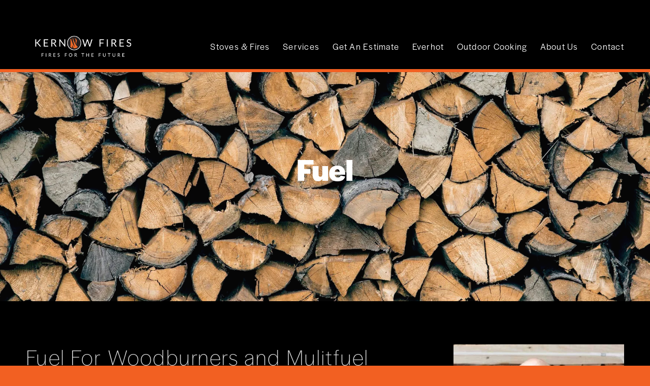

--- FILE ---
content_type: text/html;charset=utf-8
request_url: https://www.kernowfires.co.uk/fuel/
body_size: 41174
content:
<!doctype html>
<html xmlns:og="http://opengraphprotocol.org/schema/" xmlns:fb="http://www.facebook.com/2008/fbml" lang="en-GB"  >
  <head>
    <meta http-equiv="X-UA-Compatible" content="IE=edge,chrome=1">
    <meta name="viewport" content="width=device-width, initial-scale=1">
    <!-- This is Squarespace. --><!-- kernow-fires -->
<base href="">
<meta charset="utf-8" />
<title>Fuel | Explore Top Fuel Options Today &mdash; Kernow Fires</title>
<meta http-equiv="Accept-CH" content="Sec-CH-UA-Platform-Version, Sec-CH-UA-Model" /><link rel="icon" type="image/x-icon" href="https://images.squarespace-cdn.com/content/v1/66d19c8e8d403422b0769eb7/50de30f5-b2c9-4b33-8160-ce399fc4bba3/favicon.ico"/>
<link rel="canonical" href="https://www.kernowfires.co.uk/fuel"/>
<meta property="og:site_name" content="Kernow Fires"/>
<meta property="og:title" content="Fuel | Explore Top Fuel Options Today &mdash; Kernow Fires"/>
<meta property="og:url" content="https://www.kernowfires.co.uk/fuel"/>
<meta property="og:type" content="website"/>
<meta property="og:description" content="Kernow Fires in Cornwall offers quality fuel for woodburners, gas, pellet, and electric fires with competitive pricing and year-round availability at our showrooms."/>
<meta itemprop="name" content="Fuel &#124; Explore Top Fuel Options Today — Kernow Fires"/>
<meta itemprop="url" content="https://www.kernowfires.co.uk/fuel"/>
<meta itemprop="description" content="Kernow Fires in Cornwall offers quality fuel for woodburners, gas, pellet, and electric fires with competitive pricing and year-round availability at our showrooms."/>
<meta name="twitter:title" content="Fuel &#124; Explore Top Fuel Options Today — Kernow Fires"/>
<meta name="twitter:url" content="https://www.kernowfires.co.uk/fuel"/>
<meta name="twitter:card" content="summary"/>
<meta name="twitter:description" content="Kernow Fires in Cornwall offers quality fuel for woodburners, gas, pellet, and electric fires with competitive pricing and year-round availability at our showrooms."/>
<meta name="description" content="Kernow Fires in Cornwall offers quality fuel for woodburners, gas, pellet, 
and electric fires with competitive pricing and year-round availability at 
our showrooms." />
<link rel="preconnect" href="https://images.squarespace-cdn.com">
<link rel="preconnect" href="https://use.typekit.net" crossorigin>
<link rel="preconnect" href="https://p.typekit.net" crossorigin>
<script type="text/javascript" src="//use.typekit.net/ik/[base64].js" async fetchpriority="high" onload="try{Typekit.load();}catch(e){} document.documentElement.classList.remove('wf-loading');"></script>
<script>document.documentElement.classList.add('wf-loading')</script>
<style>@keyframes fonts-loading { 0%, 99% { color: transparent; } } html.wf-loading * { animation: fonts-loading 3s; }</style>
<link rel="preconnect" href="https://fonts.gstatic.com" crossorigin>
<link rel="stylesheet" href="https://fonts.googleapis.com/css2?family=Pontano+Sans:ital,wght@0,400;0,700"><script type="text/javascript" crossorigin="anonymous" defer="true" nomodule="nomodule" src="//assets.squarespace.com/@sqs/polyfiller/1.6/legacy.js"></script>
<script type="text/javascript" crossorigin="anonymous" defer="true" src="//assets.squarespace.com/@sqs/polyfiller/1.6/modern.js"></script>
<script type="text/javascript">SQUARESPACE_ROLLUPS = {};</script>
<script>(function(rollups, name) { if (!rollups[name]) { rollups[name] = {}; } rollups[name].js = ["//assets.squarespace.com/universal/scripts-compressed/extract-css-runtime-df8d30500a9832ad-min.en-US.js"]; })(SQUARESPACE_ROLLUPS, 'squarespace-extract_css_runtime');</script>
<script crossorigin="anonymous" src="//assets.squarespace.com/universal/scripts-compressed/extract-css-runtime-df8d30500a9832ad-min.en-US.js" defer ></script><script>(function(rollups, name) { if (!rollups[name]) { rollups[name] = {}; } rollups[name].js = ["//assets.squarespace.com/universal/scripts-compressed/extract-css-moment-js-vendor-6f2a1f6ec9a41489-min.en-US.js"]; })(SQUARESPACE_ROLLUPS, 'squarespace-extract_css_moment_js_vendor');</script>
<script crossorigin="anonymous" src="//assets.squarespace.com/universal/scripts-compressed/extract-css-moment-js-vendor-6f2a1f6ec9a41489-min.en-US.js" defer ></script><script>(function(rollups, name) { if (!rollups[name]) { rollups[name] = {}; } rollups[name].js = ["//assets.squarespace.com/universal/scripts-compressed/cldr-resource-pack-22ed584d99d9b83d-min.en-US.js"]; })(SQUARESPACE_ROLLUPS, 'squarespace-cldr_resource_pack');</script>
<script crossorigin="anonymous" src="//assets.squarespace.com/universal/scripts-compressed/cldr-resource-pack-22ed584d99d9b83d-min.en-US.js" defer ></script><script>(function(rollups, name) { if (!rollups[name]) { rollups[name] = {}; } rollups[name].js = ["//assets.squarespace.com/universal/scripts-compressed/common-vendors-stable-fbd854d40b0804b7-min.en-US.js"]; })(SQUARESPACE_ROLLUPS, 'squarespace-common_vendors_stable');</script>
<script crossorigin="anonymous" src="//assets.squarespace.com/universal/scripts-compressed/common-vendors-stable-fbd854d40b0804b7-min.en-US.js" defer ></script><script>(function(rollups, name) { if (!rollups[name]) { rollups[name] = {}; } rollups[name].js = ["//assets.squarespace.com/universal/scripts-compressed/common-vendors-4eceb3db532a1896-min.en-US.js"]; })(SQUARESPACE_ROLLUPS, 'squarespace-common_vendors');</script>
<script crossorigin="anonymous" src="//assets.squarespace.com/universal/scripts-compressed/common-vendors-4eceb3db532a1896-min.en-US.js" defer ></script><script>(function(rollups, name) { if (!rollups[name]) { rollups[name] = {}; } rollups[name].js = ["//assets.squarespace.com/universal/scripts-compressed/common-54355865ec0ad996-min.en-US.js"]; })(SQUARESPACE_ROLLUPS, 'squarespace-common');</script>
<script crossorigin="anonymous" src="//assets.squarespace.com/universal/scripts-compressed/common-54355865ec0ad996-min.en-US.js" defer ></script><script>(function(rollups, name) { if (!rollups[name]) { rollups[name] = {}; } rollups[name].js = ["//assets.squarespace.com/universal/scripts-compressed/commerce-8e21377b0a83dd7a-min.en-US.js"]; })(SQUARESPACE_ROLLUPS, 'squarespace-commerce');</script>
<script crossorigin="anonymous" src="//assets.squarespace.com/universal/scripts-compressed/commerce-8e21377b0a83dd7a-min.en-US.js" defer ></script><script>(function(rollups, name) { if (!rollups[name]) { rollups[name] = {}; } rollups[name].css = ["//assets.squarespace.com/universal/styles-compressed/commerce-b16e90b1fba4d359-min.en-US.css"]; })(SQUARESPACE_ROLLUPS, 'squarespace-commerce');</script>
<link rel="stylesheet" type="text/css" href="//assets.squarespace.com/universal/styles-compressed/commerce-b16e90b1fba4d359-min.en-US.css"><script>(function(rollups, name) { if (!rollups[name]) { rollups[name] = {}; } rollups[name].js = ["//assets.squarespace.com/universal/scripts-compressed/user-account-core-8411876713828a52-min.en-US.js"]; })(SQUARESPACE_ROLLUPS, 'squarespace-user_account_core');</script>
<script crossorigin="anonymous" src="//assets.squarespace.com/universal/scripts-compressed/user-account-core-8411876713828a52-min.en-US.js" defer ></script><script>(function(rollups, name) { if (!rollups[name]) { rollups[name] = {}; } rollups[name].css = ["//assets.squarespace.com/universal/styles-compressed/user-account-core-8d51cb8a2fda451d-min.en-US.css"]; })(SQUARESPACE_ROLLUPS, 'squarespace-user_account_core');</script>
<link rel="stylesheet" type="text/css" href="//assets.squarespace.com/universal/styles-compressed/user-account-core-8d51cb8a2fda451d-min.en-US.css"><script>(function(rollups, name) { if (!rollups[name]) { rollups[name] = {}; } rollups[name].js = ["//assets.squarespace.com/universal/scripts-compressed/performance-6c7058b44420b6db-min.en-US.js"]; })(SQUARESPACE_ROLLUPS, 'squarespace-performance');</script>
<script crossorigin="anonymous" src="//assets.squarespace.com/universal/scripts-compressed/performance-6c7058b44420b6db-min.en-US.js" defer ></script><script data-name="static-context">Static = window.Static || {}; Static.SQUARESPACE_CONTEXT = {"betaFeatureFlags":["campaigns_discount_section_in_automations","nested_categories","enable_form_submission_trigger","campaigns_new_image_layout_picker","new_stacked_index","supports_versioned_template_assets","campaigns_merch_state","override_block_styles","section-sdk-plp-list-view-atc-button-enabled","campaigns_import_discounts","i18n_beta_website_locales","marketing_automations","campaigns_thumbnail_layout","commerce-product-forms-rendering","campaigns_discount_section_in_blasts","marketing_landing_page","member_areas_feature","contacts_and_campaigns_redesign","modernized-pdp-m2-enabled","form_block_first_last_name_required","scripts_defer"],"facebookAppId":"314192535267336","facebookApiVersion":"v6.0","rollups":{"squarespace-announcement-bar":{"js":"//assets.squarespace.com/universal/scripts-compressed/announcement-bar-92ab1c4891022f1d-min.en-US.js"},"squarespace-audio-player":{"css":"//assets.squarespace.com/universal/styles-compressed/audio-player-b05f5197a871c566-min.en-US.css","js":"//assets.squarespace.com/universal/scripts-compressed/audio-player-48b2ef79cf1c7ffb-min.en-US.js"},"squarespace-blog-collection-list":{"css":"//assets.squarespace.com/universal/styles-compressed/blog-collection-list-b4046463b72f34e2-min.en-US.css","js":"//assets.squarespace.com/universal/scripts-compressed/blog-collection-list-f78db80fc1cd6fce-min.en-US.js"},"squarespace-calendar-block-renderer":{"css":"//assets.squarespace.com/universal/styles-compressed/calendar-block-renderer-b72d08ba4421f5a0-min.en-US.css","js":"//assets.squarespace.com/universal/scripts-compressed/calendar-block-renderer-550530d9b21148ea-min.en-US.js"},"squarespace-chartjs-helpers":{"css":"//assets.squarespace.com/universal/styles-compressed/chartjs-helpers-96b256171ee039c1-min.en-US.css","js":"//assets.squarespace.com/universal/scripts-compressed/chartjs-helpers-4fd57f343946d08e-min.en-US.js"},"squarespace-comments":{"css":"//assets.squarespace.com/universal/styles-compressed/comments-af139775e7e76546-min.en-US.css","js":"//assets.squarespace.com/universal/scripts-compressed/comments-a8c058d3e97af00c-min.en-US.js"},"squarespace-custom-css-popup":{"css":"//assets.squarespace.com/universal/styles-compressed/custom-css-popup-722530b41b383ca0-min.en-US.css","js":"//assets.squarespace.com/universal/scripts-compressed/custom-css-popup-0354953f7aa14117-min.en-US.js"},"squarespace-dialog":{"css":"//assets.squarespace.com/universal/styles-compressed/dialog-f9093f2d526b94df-min.en-US.css","js":"//assets.squarespace.com/universal/scripts-compressed/dialog-819aa7d562e9d2d0-min.en-US.js"},"squarespace-events-collection":{"css":"//assets.squarespace.com/universal/styles-compressed/events-collection-b72d08ba4421f5a0-min.en-US.css","js":"//assets.squarespace.com/universal/scripts-compressed/events-collection-3e7891c6b5666deb-min.en-US.js"},"squarespace-form-rendering-utils":{"js":"//assets.squarespace.com/universal/scripts-compressed/form-rendering-utils-15deaaca8135511b-min.en-US.js"},"squarespace-forms":{"css":"//assets.squarespace.com/universal/styles-compressed/forms-0afd3c6ac30bbab1-min.en-US.css","js":"//assets.squarespace.com/universal/scripts-compressed/forms-5d3eff1221a2050f-min.en-US.js"},"squarespace-gallery-collection-list":{"css":"//assets.squarespace.com/universal/styles-compressed/gallery-collection-list-b4046463b72f34e2-min.en-US.css","js":"//assets.squarespace.com/universal/scripts-compressed/gallery-collection-list-07747667a3187b76-min.en-US.js"},"squarespace-image-zoom":{"css":"//assets.squarespace.com/universal/styles-compressed/image-zoom-b4046463b72f34e2-min.en-US.css","js":"//assets.squarespace.com/universal/scripts-compressed/image-zoom-60c18dc5f8f599ea-min.en-US.js"},"squarespace-pinterest":{"css":"//assets.squarespace.com/universal/styles-compressed/pinterest-b4046463b72f34e2-min.en-US.css","js":"//assets.squarespace.com/universal/scripts-compressed/pinterest-95bcbc1cf54446d6-min.en-US.js"},"squarespace-popup-overlay":{"css":"//assets.squarespace.com/universal/styles-compressed/popup-overlay-b742b752f5880972-min.en-US.css","js":"//assets.squarespace.com/universal/scripts-compressed/popup-overlay-8103e8e9061090c8-min.en-US.js"},"squarespace-product-quick-view":{"css":"//assets.squarespace.com/universal/styles-compressed/product-quick-view-9548705e5cf7ee87-min.en-US.css","js":"//assets.squarespace.com/universal/scripts-compressed/product-quick-view-3145b22a7126131c-min.en-US.js"},"squarespace-products-collection-item-v2":{"css":"//assets.squarespace.com/universal/styles-compressed/products-collection-item-v2-b4046463b72f34e2-min.en-US.css","js":"//assets.squarespace.com/universal/scripts-compressed/products-collection-item-v2-e3a3f101748fca6e-min.en-US.js"},"squarespace-products-collection-list-v2":{"css":"//assets.squarespace.com/universal/styles-compressed/products-collection-list-v2-b4046463b72f34e2-min.en-US.css","js":"//assets.squarespace.com/universal/scripts-compressed/products-collection-list-v2-eedc544f4cc56af4-min.en-US.js"},"squarespace-search-page":{"css":"//assets.squarespace.com/universal/styles-compressed/search-page-90a67fc09b9b32c6-min.en-US.css","js":"//assets.squarespace.com/universal/scripts-compressed/search-page-0ff0e020ab1fa1a7-min.en-US.js"},"squarespace-search-preview":{"js":"//assets.squarespace.com/universal/scripts-compressed/search-preview-0cd39e3057f784ac-min.en-US.js"},"squarespace-simple-liking":{"css":"//assets.squarespace.com/universal/styles-compressed/simple-liking-701bf8bbc05ec6aa-min.en-US.css","js":"//assets.squarespace.com/universal/scripts-compressed/simple-liking-c63bf8989a1c119a-min.en-US.js"},"squarespace-social-buttons":{"css":"//assets.squarespace.com/universal/styles-compressed/social-buttons-95032e5fa98e47a5-min.en-US.css","js":"//assets.squarespace.com/universal/scripts-compressed/social-buttons-0d3103d68d9577b7-min.en-US.js"},"squarespace-tourdates":{"css":"//assets.squarespace.com/universal/styles-compressed/tourdates-b4046463b72f34e2-min.en-US.css","js":"//assets.squarespace.com/universal/scripts-compressed/tourdates-6935a85e44fbeb38-min.en-US.js"},"squarespace-website-overlays-manager":{"css":"//assets.squarespace.com/universal/styles-compressed/website-overlays-manager-07ea5a4e004e6710-min.en-US.css","js":"//assets.squarespace.com/universal/scripts-compressed/website-overlays-manager-70d38206948bb16f-min.en-US.js"}},"pageType":2,"website":{"id":"66d19c8e8d403422b0769eb7","identifier":"kernow-fires","websiteType":4,"contentModifiedOn":1768910286978,"cloneable":false,"hasBeenCloneable":false,"siteStatus":{},"language":"en-GB","translationLocale":"en-US","formattingLocale":"en-GB","timeZone":"Europe/London","machineTimeZoneOffset":0,"timeZoneOffset":0,"timeZoneAbbr":"GMT","siteTitle":"Kernow Fires","fullSiteTitle":"Fuel | Explore Top Fuel Options Today \u2014 Kernow Fires","location":{},"logoImageId":"66d19f2f41591702bc1cfee1","shareButtonOptions":{"1":true,"3":true,"6":true,"7":true,"2":true,"4":true,"8":true},"logoImageUrl":"//images.squarespace-cdn.com/content/v1/66d19c8e8d403422b0769eb7/c93f79a5-3b9a-473e-ba24-4ea13613750b/LOGO+WHITE+MASTER.png","authenticUrl":"https://www.kernowfires.co.uk","internalUrl":"https://kernow-fires.squarespace.com","baseUrl":"https://www.kernowfires.co.uk","primaryDomain":"www.kernowfires.co.uk","sslSetting":3,"isHstsEnabled":true,"socialAccounts":[{"serviceId":64,"screenname":"Instagram","addedOn":1725013134463,"profileUrl":"https://www.instagram.com/kernowfires/","iconEnabled":true,"serviceName":"instagram-unauth"},{"serviceId":60,"screenname":"Facebook","addedOn":1725013134470,"profileUrl":"https://www.facebook.com/KernowFires/","iconEnabled":true,"serviceName":"facebook-unauth"}],"typekitId":"","statsMigrated":false,"imageMetadataProcessingEnabled":false,"screenshotId":"4f2b62a865903ac68961ad5ddc1a95438d346a3c2a64d53c55660d3695dd883c","captchaSettings":{"siteKey":"","enabledForDonations":false},"showOwnerLogin":false},"websiteSettings":{"id":"66d19c8e8d403422b0769eba","websiteId":"66d19c8e8d403422b0769eb7","subjects":[],"country":"GB","state":"ENG","simpleLikingEnabled":true,"mobileInfoBarSettings":{"isContactEmailEnabled":false,"isContactPhoneNumberEnabled":false,"isLocationEnabled":false,"isBusinessHoursEnabled":false},"announcementBarSettings":{"style":2,"text":"<p data-rte-preserve-empty=\"true\" style=\"white-space:pre-wrap;\">Everhot Sale Demo With Matt Wadsworth - Saturday 31st January- Sign Up For Free Tickets Now- Spaces Limited</p>","clickthroughUrl":{"url":"/everhot-events","newWindow":false}},"popupOverlaySettings":{"style":2,"showOnScroll":true,"scrollPercentage":25,"showOnTimer":true,"timerDelay":5000,"showUntilSignup":false,"displayFrequency":1,"enableMobile":true,"enabledPages":["66ec3b80f62c5e46fa7756df","66f1815feb1e5e2fffd1b894","66f2be1f281dbd0edf6496e4","66f29c1a45e76252411f4781","66f2b5d773bab06050677cb7","67acc94e4bb8c414ddb60fc2","66fd4a33c23f9115192ea602","66fd6a3bf140026189b98bab","68c58de29cbc4054234c7c08","66d19d10be1dcd42cfaac3d5","68df8d6c1d218a4cd634c135","68df8d007a36511997afb48e","68df8a4c7150ab7c972efed3","67ffcb81697fe9379f064632","66f289e061d0d84ae268b158","67f7a5826b545e71e842002c","67f8e6e8a7629a72ccf34b16","67f8ea7ff8a7eb07fe40c3de","67f8ed692296c14f32ff6e46","67f7cbe2f30cbd4c4ef1071c","67f8f086b642330cd072d480","67fbbddba0a9500d06dd9b96","67fbc18148b28e29b5c16806","685051a8861e29688ae967e4","6850418e3b1d2014a166135d","66f148953dd8d050552b6a15","670fe592576596060024d6bb","678502bd4f17b43105b7f2e3","670fdb0a11747304be5d46cb","68a314f359bf331c2c1aeefa","670fad78cac10d3b7a44eabc","6724d720529d4f1cd386f5ec","66e0047993e81e08c87b902b"],"showOnAllPages":false,"version":2},"commentLikesAllowed":true,"commentAnonAllowed":true,"commentThreaded":true,"commentApprovalRequired":false,"commentAvatarsOn":true,"commentSortType":2,"commentFlagThreshold":0,"commentFlagsAllowed":true,"commentEnableByDefault":true,"commentDisableAfterDaysDefault":0,"disqusShortname":"","commentsEnabled":false,"businessHours":{},"storeSettings":{"returnPolicy":null,"termsOfService":null,"privacyPolicy":null,"expressCheckout":false,"continueShoppingLinkUrl":"/","useLightCart":false,"showNoteField":false,"shippingCountryDefaultValue":"GB","billToShippingDefaultValue":false,"showShippingPhoneNumber":true,"isShippingPhoneRequired":false,"showBillingPhoneNumber":true,"isBillingPhoneRequired":false,"currenciesSupported":["USD","ARS","AUD","BRL","CAD","CHF","COP","CZK","DKK","EUR","GBP","HKD","IDR","ILS","INR","JPY","MXN","MYR","NOK","NZD","PHP","PLN","RUB","SEK","SGD","THB","ZAR"],"defaultCurrency":"GBP","selectedCurrency":"GBP","measurementStandard":1,"showCustomCheckoutForm":false,"checkoutPageMarketingOptInEnabled":true,"enableMailingListOptInByDefault":false,"sameAsRetailLocation":false,"merchandisingSettings":{"scarcityEnabledOnProductItems":false,"scarcityEnabledOnProductBlocks":false,"scarcityMessageType":"DEFAULT_SCARCITY_MESSAGE","scarcityThreshold":10,"multipleQuantityAllowedForServices":true,"restockNotificationsEnabled":false,"restockNotificationsSuccessText":"","restockNotificationsMailingListSignUpEnabled":false,"relatedProductsEnabled":false,"relatedProductsOrdering":"random","soldOutVariantsDropdownDisabled":false,"productComposerOptedIn":false,"productComposerABTestOptedOut":false,"productReviewsEnabled":false},"minimumOrderSubtotalEnabled":false,"minimumOrderSubtotal":{"currency":"GBP","value":"0.00"},"addToCartConfirmationType":2,"isLive":true,"multipleQuantityAllowedForServices":true},"useEscapeKeyToLogin":false,"ssBadgeType":1,"ssBadgePosition":4,"ssBadgeVisibility":1,"ssBadgeDevices":1,"pinterestOverlayOptions":{"mode":"disabled"},"userAccountsSettings":{"loginAllowed":true,"signupAllowed":true}},"cookieSettings":{"isCookieBannerEnabled":true,"isRestrictiveCookiePolicyEnabled":true,"cookieBannerText":"<p data-rte-preserve-empty=\"true\" style=\"white-space:pre-wrap;\">Select \u201CAccept all\u201D to agree to our use of cookies and similar technologies to enhance your browsing experience, security, analytics and customisation. Select \u201DManage cookies\u201D to make more choices or opt out.</p>","cookieBannerThemeName":"dark","cookieBannerPosition":"BOTTOM","cookieBannerCtaText":"Accept all","cookieBannerAcceptType":"OPT_IN","cookieBannerOptOutCtaText":"Decline all","cookieBannerHasOptOut":true,"cookieBannerHasManageCookies":true,"cookieBannerManageCookiesLabel":"Manage cookies","cookieBannerSavedPreferencesText":"Cookie Preferences","cookieBannerSavedPreferencesLayout":"SUB_FOOTER"},"websiteCloneable":false,"collection":{"title":"Fuel","id":"6841c64d0adb741186575f12","fullUrl":"/fuel","type":10,"permissionType":1},"subscribed":false,"appDomain":"squarespace.com","templateTweakable":true,"tweakJSON":{"form-use-theme-colors":"true","header-logo-height":"50px","header-mobile-logo-max-height":"53px","header-vert-padding":"2vw","header-width":"Inset","maxPageWidth":"1400px","mobile-header-vert-padding":"6vw","pagePadding":"4vw","tweak-blog-alternating-side-by-side-image-aspect-ratio":"1:1 Square","tweak-blog-alternating-side-by-side-image-spacing":"6%","tweak-blog-alternating-side-by-side-meta-spacing":"20px","tweak-blog-alternating-side-by-side-primary-meta":"Categories","tweak-blog-alternating-side-by-side-read-more-spacing":"20px","tweak-blog-alternating-side-by-side-secondary-meta":"Date","tweak-blog-basic-grid-columns":"3","tweak-blog-basic-grid-image-aspect-ratio":"3:2 Standard","tweak-blog-basic-grid-image-spacing":"35px","tweak-blog-basic-grid-meta-spacing":"25px","tweak-blog-basic-grid-primary-meta":"Categories","tweak-blog-basic-grid-read-more-spacing":"20px","tweak-blog-basic-grid-secondary-meta":"Date","tweak-blog-item-custom-width":"50","tweak-blog-item-show-author-profile":"false","tweak-blog-item-width":"Medium","tweak-blog-masonry-columns":"2","tweak-blog-masonry-horizontal-spacing":"30px","tweak-blog-masonry-image-spacing":"20px","tweak-blog-masonry-meta-spacing":"20px","tweak-blog-masonry-primary-meta":"Categories","tweak-blog-masonry-read-more-spacing":"20px","tweak-blog-masonry-secondary-meta":"Date","tweak-blog-masonry-vertical-spacing":"30px","tweak-blog-side-by-side-image-aspect-ratio":"1:1 Square","tweak-blog-side-by-side-image-spacing":"6%","tweak-blog-side-by-side-meta-spacing":"20px","tweak-blog-side-by-side-primary-meta":"Categories","tweak-blog-side-by-side-read-more-spacing":"20px","tweak-blog-side-by-side-secondary-meta":"Date","tweak-blog-single-column-image-spacing":"50px","tweak-blog-single-column-meta-spacing":"30px","tweak-blog-single-column-primary-meta":"Categories","tweak-blog-single-column-read-more-spacing":"15px","tweak-blog-single-column-secondary-meta":"Date","tweak-events-stacked-show-thumbnails":"true","tweak-events-stacked-thumbnail-size":"3:2 Standard","tweak-fixed-header":"false","tweak-fixed-header-style":"Basic","tweak-global-animations-animation-curve":"ease","tweak-global-animations-animation-delay":"0.6s","tweak-global-animations-animation-duration":"0.60s","tweak-global-animations-animation-style":"fade","tweak-global-animations-animation-type":"none","tweak-global-animations-complexity-level":"detailed","tweak-global-animations-enabled":"false","tweak-portfolio-grid-basic-custom-height":"50","tweak-portfolio-grid-overlay-custom-height":"50","tweak-portfolio-hover-follow-acceleration":"10%","tweak-portfolio-hover-follow-animation-duration":"Fast","tweak-portfolio-hover-follow-animation-type":"Fade","tweak-portfolio-hover-follow-delimiter":"Bullet","tweak-portfolio-hover-follow-front":"false","tweak-portfolio-hover-follow-layout":"Inline","tweak-portfolio-hover-follow-size":"50","tweak-portfolio-hover-follow-text-spacing-x":"1.5","tweak-portfolio-hover-follow-text-spacing-y":"1.5","tweak-portfolio-hover-static-animation-duration":"Fast","tweak-portfolio-hover-static-animation-type":"Fade","tweak-portfolio-hover-static-delimiter":"Hyphen","tweak-portfolio-hover-static-front":"true","tweak-portfolio-hover-static-layout":"Inline","tweak-portfolio-hover-static-size":"50","tweak-portfolio-hover-static-text-spacing-x":"1.5","tweak-portfolio-hover-static-text-spacing-y":"1.5","tweak-portfolio-index-background-animation-duration":"Medium","tweak-portfolio-index-background-animation-type":"Fade","tweak-portfolio-index-background-custom-height":"50","tweak-portfolio-index-background-delimiter":"None","tweak-portfolio-index-background-height":"Large","tweak-portfolio-index-background-horizontal-alignment":"Center","tweak-portfolio-index-background-link-format":"Stacked","tweak-portfolio-index-background-persist":"false","tweak-portfolio-index-background-vertical-alignment":"Middle","tweak-portfolio-index-background-width":"Full","tweak-transparent-header":"true"},"templateId":"5c5a519771c10ba3470d8101","templateVersion":"7.1","pageFeatures":[1,2,4],"gmRenderKey":"QUl6YVN5Q0JUUk9xNkx1dkZfSUUxcjQ2LVQ0QWVUU1YtMGQ3bXk4","templateScriptsRootUrl":"https://static1.squarespace.com/static/vta/5c5a519771c10ba3470d8101/scripts/","impersonatedSession":false,"tzData":{"zones":[[0,"EU","GMT/BST",null]],"rules":{"EU":[[1981,"max",null,"Mar","lastSun","1:00u","1:00","S"],[1996,"max",null,"Oct","lastSun","1:00u","0",null]]}},"showAnnouncementBar":true,"recaptchaEnterpriseContext":{"recaptchaEnterpriseSiteKey":"6LdDFQwjAAAAAPigEvvPgEVbb7QBm-TkVJdDTlAv"},"i18nContext":{"timeZoneData":{"id":"Europe/London","name":"Greenwich Mean Time"}},"env":"PRODUCTION","visitorFormContext":{"formFieldFormats":{"countries":[{"name":"Afghanistan","code":"AF","phoneCode":"+93"},{"name":"\u00C5land Islands","code":"AX","phoneCode":"+358"},{"name":"Albania","code":"AL","phoneCode":"+355"},{"name":"Algeria","code":"DZ","phoneCode":"+213"},{"name":"American Samoa","code":"AS","phoneCode":"+1"},{"name":"Andorra","code":"AD","phoneCode":"+376"},{"name":"Angola","code":"AO","phoneCode":"+244"},{"name":"Anguilla","code":"AI","phoneCode":"+1"},{"name":"Antigua & Barbuda","code":"AG","phoneCode":"+1"},{"name":"Argentina","code":"AR","phoneCode":"+54"},{"name":"Armenia","code":"AM","phoneCode":"+374"},{"name":"Aruba","code":"AW","phoneCode":"+297"},{"name":"Ascension Island","code":"AC","phoneCode":"+247"},{"name":"Australia","code":"AU","phoneCode":"+61"},{"name":"Austria","code":"AT","phoneCode":"+43"},{"name":"Azerbaijan","code":"AZ","phoneCode":"+994"},{"name":"Bahamas","code":"BS","phoneCode":"+1"},{"name":"Bahrain","code":"BH","phoneCode":"+973"},{"name":"Bangladesh","code":"BD","phoneCode":"+880"},{"name":"Barbados","code":"BB","phoneCode":"+1"},{"name":"Belarus","code":"BY","phoneCode":"+375"},{"name":"Belgium","code":"BE","phoneCode":"+32"},{"name":"Belize","code":"BZ","phoneCode":"+501"},{"name":"Benin","code":"BJ","phoneCode":"+229"},{"name":"Bermuda","code":"BM","phoneCode":"+1"},{"name":"Bhutan","code":"BT","phoneCode":"+975"},{"name":"Bolivia","code":"BO","phoneCode":"+591"},{"name":"Bosnia & Herzegovina","code":"BA","phoneCode":"+387"},{"name":"Botswana","code":"BW","phoneCode":"+267"},{"name":"Brazil","code":"BR","phoneCode":"+55"},{"name":"British Indian Ocean Territory","code":"IO","phoneCode":"+246"},{"name":"British Virgin Islands","code":"VG","phoneCode":"+1"},{"name":"Brunei","code":"BN","phoneCode":"+673"},{"name":"Bulgaria","code":"BG","phoneCode":"+359"},{"name":"Burkina Faso","code":"BF","phoneCode":"+226"},{"name":"Burundi","code":"BI","phoneCode":"+257"},{"name":"Cambodia","code":"KH","phoneCode":"+855"},{"name":"Cameroon","code":"CM","phoneCode":"+237"},{"name":"Canada","code":"CA","phoneCode":"+1"},{"name":"Cape Verde","code":"CV","phoneCode":"+238"},{"name":"Caribbean Netherlands","code":"BQ","phoneCode":"+599"},{"name":"Cayman Islands","code":"KY","phoneCode":"+1"},{"name":"Central African Republic","code":"CF","phoneCode":"+236"},{"name":"Chad","code":"TD","phoneCode":"+235"},{"name":"Chile","code":"CL","phoneCode":"+56"},{"name":"China","code":"CN","phoneCode":"+86"},{"name":"Christmas Island","code":"CX","phoneCode":"+61"},{"name":"Cocos (Keeling) Islands","code":"CC","phoneCode":"+61"},{"name":"Colombia","code":"CO","phoneCode":"+57"},{"name":"Comoros","code":"KM","phoneCode":"+269"},{"name":"Congo - Brazzaville","code":"CG","phoneCode":"+242"},{"name":"Congo - Kinshasa","code":"CD","phoneCode":"+243"},{"name":"Cook Islands","code":"CK","phoneCode":"+682"},{"name":"Costa Rica","code":"CR","phoneCode":"+506"},{"name":"C\u00F4te d\u2019Ivoire","code":"CI","phoneCode":"+225"},{"name":"Croatia","code":"HR","phoneCode":"+385"},{"name":"Cuba","code":"CU","phoneCode":"+53"},{"name":"Cura\u00E7ao","code":"CW","phoneCode":"+599"},{"name":"Cyprus","code":"CY","phoneCode":"+357"},{"name":"Czechia","code":"CZ","phoneCode":"+420"},{"name":"Denmark","code":"DK","phoneCode":"+45"},{"name":"Djibouti","code":"DJ","phoneCode":"+253"},{"name":"Dominica","code":"DM","phoneCode":"+1"},{"name":"Dominican Republic","code":"DO","phoneCode":"+1"},{"name":"Ecuador","code":"EC","phoneCode":"+593"},{"name":"Egypt","code":"EG","phoneCode":"+20"},{"name":"El Salvador","code":"SV","phoneCode":"+503"},{"name":"Equatorial Guinea","code":"GQ","phoneCode":"+240"},{"name":"Eritrea","code":"ER","phoneCode":"+291"},{"name":"Estonia","code":"EE","phoneCode":"+372"},{"name":"Eswatini","code":"SZ","phoneCode":"+268"},{"name":"Ethiopia","code":"ET","phoneCode":"+251"},{"name":"Falkland Islands","code":"FK","phoneCode":"+500"},{"name":"Faroe Islands","code":"FO","phoneCode":"+298"},{"name":"Fiji","code":"FJ","phoneCode":"+679"},{"name":"Finland","code":"FI","phoneCode":"+358"},{"name":"France","code":"FR","phoneCode":"+33"},{"name":"French Guiana","code":"GF","phoneCode":"+594"},{"name":"French Polynesia","code":"PF","phoneCode":"+689"},{"name":"Gabon","code":"GA","phoneCode":"+241"},{"name":"Gambia","code":"GM","phoneCode":"+220"},{"name":"Georgia","code":"GE","phoneCode":"+995"},{"name":"Germany","code":"DE","phoneCode":"+49"},{"name":"Ghana","code":"GH","phoneCode":"+233"},{"name":"Gibraltar","code":"GI","phoneCode":"+350"},{"name":"Greece","code":"GR","phoneCode":"+30"},{"name":"Greenland","code":"GL","phoneCode":"+299"},{"name":"Grenada","code":"GD","phoneCode":"+1"},{"name":"Guadeloupe","code":"GP","phoneCode":"+590"},{"name":"Guam","code":"GU","phoneCode":"+1"},{"name":"Guatemala","code":"GT","phoneCode":"+502"},{"name":"Guernsey","code":"GG","phoneCode":"+44"},{"name":"Guinea","code":"GN","phoneCode":"+224"},{"name":"Guinea-Bissau","code":"GW","phoneCode":"+245"},{"name":"Guyana","code":"GY","phoneCode":"+592"},{"name":"Haiti","code":"HT","phoneCode":"+509"},{"name":"Honduras","code":"HN","phoneCode":"+504"},{"name":"Hong Kong SAR China","code":"HK","phoneCode":"+852"},{"name":"Hungary","code":"HU","phoneCode":"+36"},{"name":"Iceland","code":"IS","phoneCode":"+354"},{"name":"India","code":"IN","phoneCode":"+91"},{"name":"Indonesia","code":"ID","phoneCode":"+62"},{"name":"Iran","code":"IR","phoneCode":"+98"},{"name":"Iraq","code":"IQ","phoneCode":"+964"},{"name":"Ireland","code":"IE","phoneCode":"+353"},{"name":"Isle of Man","code":"IM","phoneCode":"+44"},{"name":"Israel","code":"IL","phoneCode":"+972"},{"name":"Italy","code":"IT","phoneCode":"+39"},{"name":"Jamaica","code":"JM","phoneCode":"+1"},{"name":"Japan","code":"JP","phoneCode":"+81"},{"name":"Jersey","code":"JE","phoneCode":"+44"},{"name":"Jordan","code":"JO","phoneCode":"+962"},{"name":"Kazakhstan","code":"KZ","phoneCode":"+7"},{"name":"Kenya","code":"KE","phoneCode":"+254"},{"name":"Kiribati","code":"KI","phoneCode":"+686"},{"name":"Kosovo","code":"XK","phoneCode":"+383"},{"name":"Kuwait","code":"KW","phoneCode":"+965"},{"name":"Kyrgyzstan","code":"KG","phoneCode":"+996"},{"name":"Laos","code":"LA","phoneCode":"+856"},{"name":"Latvia","code":"LV","phoneCode":"+371"},{"name":"Lebanon","code":"LB","phoneCode":"+961"},{"name":"Lesotho","code":"LS","phoneCode":"+266"},{"name":"Liberia","code":"LR","phoneCode":"+231"},{"name":"Libya","code":"LY","phoneCode":"+218"},{"name":"Liechtenstein","code":"LI","phoneCode":"+423"},{"name":"Lithuania","code":"LT","phoneCode":"+370"},{"name":"Luxembourg","code":"LU","phoneCode":"+352"},{"name":"Macao SAR China","code":"MO","phoneCode":"+853"},{"name":"Madagascar","code":"MG","phoneCode":"+261"},{"name":"Malawi","code":"MW","phoneCode":"+265"},{"name":"Malaysia","code":"MY","phoneCode":"+60"},{"name":"Maldives","code":"MV","phoneCode":"+960"},{"name":"Mali","code":"ML","phoneCode":"+223"},{"name":"Malta","code":"MT","phoneCode":"+356"},{"name":"Marshall Islands","code":"MH","phoneCode":"+692"},{"name":"Martinique","code":"MQ","phoneCode":"+596"},{"name":"Mauritania","code":"MR","phoneCode":"+222"},{"name":"Mauritius","code":"MU","phoneCode":"+230"},{"name":"Mayotte","code":"YT","phoneCode":"+262"},{"name":"Mexico","code":"MX","phoneCode":"+52"},{"name":"Micronesia","code":"FM","phoneCode":"+691"},{"name":"Moldova","code":"MD","phoneCode":"+373"},{"name":"Monaco","code":"MC","phoneCode":"+377"},{"name":"Mongolia","code":"MN","phoneCode":"+976"},{"name":"Montenegro","code":"ME","phoneCode":"+382"},{"name":"Montserrat","code":"MS","phoneCode":"+1"},{"name":"Morocco","code":"MA","phoneCode":"+212"},{"name":"Mozambique","code":"MZ","phoneCode":"+258"},{"name":"Myanmar (Burma)","code":"MM","phoneCode":"+95"},{"name":"Namibia","code":"NA","phoneCode":"+264"},{"name":"Nauru","code":"NR","phoneCode":"+674"},{"name":"Nepal","code":"NP","phoneCode":"+977"},{"name":"Netherlands","code":"NL","phoneCode":"+31"},{"name":"New Caledonia","code":"NC","phoneCode":"+687"},{"name":"New Zealand","code":"NZ","phoneCode":"+64"},{"name":"Nicaragua","code":"NI","phoneCode":"+505"},{"name":"Niger","code":"NE","phoneCode":"+227"},{"name":"Nigeria","code":"NG","phoneCode":"+234"},{"name":"Niue","code":"NU","phoneCode":"+683"},{"name":"Norfolk Island","code":"NF","phoneCode":"+672"},{"name":"Northern Mariana Islands","code":"MP","phoneCode":"+1"},{"name":"North Korea","code":"KP","phoneCode":"+850"},{"name":"North Macedonia","code":"MK","phoneCode":"+389"},{"name":"Norway","code":"NO","phoneCode":"+47"},{"name":"Oman","code":"OM","phoneCode":"+968"},{"name":"Pakistan","code":"PK","phoneCode":"+92"},{"name":"Palau","code":"PW","phoneCode":"+680"},{"name":"Palestinian Territories","code":"PS","phoneCode":"+970"},{"name":"Panama","code":"PA","phoneCode":"+507"},{"name":"Papua New Guinea","code":"PG","phoneCode":"+675"},{"name":"Paraguay","code":"PY","phoneCode":"+595"},{"name":"Peru","code":"PE","phoneCode":"+51"},{"name":"Philippines","code":"PH","phoneCode":"+63"},{"name":"Poland","code":"PL","phoneCode":"+48"},{"name":"Portugal","code":"PT","phoneCode":"+351"},{"name":"Puerto Rico","code":"PR","phoneCode":"+1"},{"name":"Qatar","code":"QA","phoneCode":"+974"},{"name":"R\u00E9union","code":"RE","phoneCode":"+262"},{"name":"Romania","code":"RO","phoneCode":"+40"},{"name":"Russia","code":"RU","phoneCode":"+7"},{"name":"Rwanda","code":"RW","phoneCode":"+250"},{"name":"Samoa","code":"WS","phoneCode":"+685"},{"name":"San Marino","code":"SM","phoneCode":"+378"},{"name":"S\u00E3o Tom\u00E9 & Pr\u00EDncipe","code":"ST","phoneCode":"+239"},{"name":"Saudi Arabia","code":"SA","phoneCode":"+966"},{"name":"Senegal","code":"SN","phoneCode":"+221"},{"name":"Serbia","code":"RS","phoneCode":"+381"},{"name":"Seychelles","code":"SC","phoneCode":"+248"},{"name":"Sierra Leone","code":"SL","phoneCode":"+232"},{"name":"Singapore","code":"SG","phoneCode":"+65"},{"name":"Sint Maarten","code":"SX","phoneCode":"+1"},{"name":"Slovakia","code":"SK","phoneCode":"+421"},{"name":"Slovenia","code":"SI","phoneCode":"+386"},{"name":"Solomon Islands","code":"SB","phoneCode":"+677"},{"name":"Somalia","code":"SO","phoneCode":"+252"},{"name":"South Africa","code":"ZA","phoneCode":"+27"},{"name":"South Korea","code":"KR","phoneCode":"+82"},{"name":"South Sudan","code":"SS","phoneCode":"+211"},{"name":"Spain","code":"ES","phoneCode":"+34"},{"name":"Sri Lanka","code":"LK","phoneCode":"+94"},{"name":"St. Barth\u00E9lemy","code":"BL","phoneCode":"+590"},{"name":"St. Helena","code":"SH","phoneCode":"+290"},{"name":"St. Kitts & Nevis","code":"KN","phoneCode":"+1"},{"name":"St. Lucia","code":"LC","phoneCode":"+1"},{"name":"St. Martin","code":"MF","phoneCode":"+590"},{"name":"St. Pierre & Miquelon","code":"PM","phoneCode":"+508"},{"name":"St. Vincent & Grenadines","code":"VC","phoneCode":"+1"},{"name":"Sudan","code":"SD","phoneCode":"+249"},{"name":"Suriname","code":"SR","phoneCode":"+597"},{"name":"Svalbard & Jan Mayen","code":"SJ","phoneCode":"+47"},{"name":"Sweden","code":"SE","phoneCode":"+46"},{"name":"Switzerland","code":"CH","phoneCode":"+41"},{"name":"Syria","code":"SY","phoneCode":"+963"},{"name":"Taiwan","code":"TW","phoneCode":"+886"},{"name":"Tajikistan","code":"TJ","phoneCode":"+992"},{"name":"Tanzania","code":"TZ","phoneCode":"+255"},{"name":"Thailand","code":"TH","phoneCode":"+66"},{"name":"Timor-Leste","code":"TL","phoneCode":"+670"},{"name":"Togo","code":"TG","phoneCode":"+228"},{"name":"Tokelau","code":"TK","phoneCode":"+690"},{"name":"Tonga","code":"TO","phoneCode":"+676"},{"name":"Trinidad & Tobago","code":"TT","phoneCode":"+1"},{"name":"Tristan da Cunha","code":"TA","phoneCode":"+290"},{"name":"Tunisia","code":"TN","phoneCode":"+216"},{"name":"T\u00FCrkiye","code":"TR","phoneCode":"+90"},{"name":"Turkmenistan","code":"TM","phoneCode":"+993"},{"name":"Turks & Caicos Islands","code":"TC","phoneCode":"+1"},{"name":"Tuvalu","code":"TV","phoneCode":"+688"},{"name":"U.S. Virgin Islands","code":"VI","phoneCode":"+1"},{"name":"Uganda","code":"UG","phoneCode":"+256"},{"name":"Ukraine","code":"UA","phoneCode":"+380"},{"name":"United Arab Emirates","code":"AE","phoneCode":"+971"},{"name":"United Kingdom","code":"GB","phoneCode":"+44"},{"name":"United States","code":"US","phoneCode":"+1"},{"name":"Uruguay","code":"UY","phoneCode":"+598"},{"name":"Uzbekistan","code":"UZ","phoneCode":"+998"},{"name":"Vanuatu","code":"VU","phoneCode":"+678"},{"name":"Vatican City","code":"VA","phoneCode":"+39"},{"name":"Venezuela","code":"VE","phoneCode":"+58"},{"name":"Vietnam","code":"VN","phoneCode":"+84"},{"name":"Wallis & Futuna","code":"WF","phoneCode":"+681"},{"name":"Western Sahara","code":"EH","phoneCode":"+212"},{"name":"Yemen","code":"YE","phoneCode":"+967"},{"name":"Zambia","code":"ZM","phoneCode":"+260"},{"name":"Zimbabwe","code":"ZW","phoneCode":"+263"}],"initialPhoneFormat":{"id":0,"type":"PHONE_NUMBER","country":"GB","labelLocale":"en-US","fields":[{"type":"FIELD","label":"1","identifier":"1","length":4,"required":false,"metadata":{}},{"type":"SEPARATOR","label":" ","identifier":"Space","length":0,"required":false,"metadata":{}},{"type":"FIELD","label":"2","identifier":"2","length":16,"required":false,"metadata":{}}]},"initialNameOrder":"GIVEN_FIRST","initialAddressFormat":{"id":0,"type":"ADDRESS","country":"GB","labelLocale":"en","fields":[{"type":"FIELD","label":"Address Line 1","identifier":"Line1","length":0,"required":true,"metadata":{"autocomplete":"address-line1"}},{"type":"SEPARATOR","label":"\n","identifier":"Newline","length":0,"required":false,"metadata":{}},{"type":"FIELD","label":"Address Line 2","identifier":"Line2","length":0,"required":false,"metadata":{"autocomplete":"address-line2"}},{"type":"SEPARATOR","label":"\n","identifier":"Newline","length":0,"required":false,"metadata":{}},{"type":"FIELD","label":"City / Town","identifier":"City","length":0,"required":true,"metadata":{"autocomplete":"address-level1"}},{"type":"SEPARATOR","label":"\n","identifier":"Newline","length":0,"required":false,"metadata":{}},{"type":"FIELD","label":"Postcode","identifier":"Zip","length":0,"required":true,"metadata":{"autocomplete":"postal-code"}}]}},"localizedStrings":{"validation":{"noValidSelection":"A valid selection must be made.","invalidUrl":"Must be a valid URL.","stringTooLong":"Value should have a length no longer than {0}.","containsInvalidKey":"{0} contains an invalid key.","invalidTwitterUsername":"Must be a valid Twitter username.","valueOutsideRange":"Value must be in the range {0} to {1}.","invalidPassword":"Passwords should not contain whitespace.","missingRequiredSubfields":"{0} is missing required subfields: {1}","invalidCurrency":"Currency value should be formatted like 1234 or 123.99.","invalidMapSize":"Value should contain exactly {0} elements.","subfieldsRequired":"All fields in {0} are required.","formSubmissionFailed":"Form submission failed. Review the following information: {0}.","invalidCountryCode":"Country code should have an optional plus and up to 4 digits.","invalidDate":"This is not a real date.","required":"{0} is required.","invalidStringLength":"Value should be {0} characters long.","invalidEmail":"Email addresses should follow the format user@domain.com.","invalidListLength":"Value should be {0} elements long.","allEmpty":"Please fill out at least one form field.","missingRequiredQuestion":"Missing a required question.","invalidQuestion":"Contained an invalid question.","captchaFailure":"Captcha validation failed. Please try again.","stringTooShort":"Value should have a length of at least {0}.","invalid":"{0} is not valid.","formErrors":"Form Errors","containsInvalidValue":"{0} contains an invalid value.","invalidUnsignedNumber":"Numbers must contain only digits and no other characters.","invalidName":"Valid names contain only letters, numbers, spaces, ', or - characters."},"submit":"Submit","status":{"title":"{@} Block","learnMore":"Learn more"},"name":{"firstName":"First Name","lastName":"Last Name"},"lightbox":{"openForm":"Open Form"},"likert":{"agree":"Agree","stronglyDisagree":"Strongly Disagree","disagree":"Disagree","stronglyAgree":"Strongly Agree","neutral":"Neutral"},"time":{"am":"AM","second":"Second","pm":"PM","minute":"Minute","amPm":"AM/PM","hour":"Hour"},"notFound":"Form not found.","date":{"yyyy":"YYYY","year":"Year","mm":"MM","day":"Day","month":"Month","dd":"DD"},"phone":{"country":"Country","number":"Number","prefix":"Prefix","areaCode":"Area Code","line":"Line"},"submitError":"Unable to submit form. Please try again later.","address":{"stateProvince":"State/Province","country":"Country","zipPostalCode":"Zip/Postal Code","address2":"Address 2","address1":"Address 1","city":"City"},"email":{"signUp":"Sign up for news and updates"},"cannotSubmitDemoForm":"This is a demo form and cannot be submitted.","required":"(required)","invalidData":"Invalid form data."}}};</script><link rel="stylesheet" type="text/css" href="https://definitions.sqspcdn.com/website-component-definition/static-assets/website.components.button/822a8c54-187c-4224-aef2-6d78bcf5e71c_276/website.components.button.styles.css"/><script defer src="https://definitions.sqspcdn.com/website-component-definition/static-assets/website.components.button/822a8c54-187c-4224-aef2-6d78bcf5e71c_276/block-animation-preview-manager.js"></script><script defer src="https://definitions.sqspcdn.com/website-component-definition/static-assets/website.components.button/822a8c54-187c-4224-aef2-6d78bcf5e71c_276/website.components.button.visitor.js"></script><script defer src="https://definitions.sqspcdn.com/website-component-definition/static-assets/website.components.button/822a8c54-187c-4224-aef2-6d78bcf5e71c_276/3196.js"></script><script defer src="https://definitions.sqspcdn.com/website-component-definition/static-assets/website.components.button/822a8c54-187c-4224-aef2-6d78bcf5e71c_276/trigger-animation-runtime.js"></script><script defer src="https://definitions.sqspcdn.com/website-component-definition/static-assets/website.components.button/822a8c54-187c-4224-aef2-6d78bcf5e71c_276/8830.js"></script><script type="application/ld+json">{"url":"https://www.kernowfires.co.uk","name":"Kernow Fires","image":"//images.squarespace-cdn.com/content/v1/66d19c8e8d403422b0769eb7/c93f79a5-3b9a-473e-ba24-4ea13613750b/LOGO+WHITE+MASTER.png","@context":"http://schema.org","@type":"WebSite"}</script><script type="application/ld+json">{"address":"","image":"https://static1.squarespace.com/static/66d19c8e8d403422b0769eb7/t/66d19f2f41591702bc1cfee1/1768910286978/","openingHours":"","@context":"http://schema.org","@type":"LocalBusiness"}</script><link rel="stylesheet" type="text/css" href="https://static1.squarespace.com/static/versioned-site-css/66d19c8e8d403422b0769eb7/43/5c5a519771c10ba3470d8101/66d19c8e8d403422b0769ebf/1726/site.css"/><script data-sqs-type="cookiepreferencesgetter">(function(){window.getSquarespaceCookies = function() {    const getCookiesAllowed = function(cookieName){ return ('; '+document.cookie).split('; ' + cookieName + '=').pop().split(';')[0] === 'true'};    return {      performance: getCookiesAllowed('ss_performanceCookiesAllowed') ? 'accepted' : 'declined',      marketing: getCookiesAllowed('ss_marketingCookiesAllowed') ? 'accepted' : 'declined'    }}})()</script><!-- SquareKicker.com | Extension | START --><script>
  if (window.self !== window.top &&
      window.top.Static.SQUARESPACE_CONTEXT.authenticatedAccount) {
    var sk = document.createElement('script');
    sk.type = 'text/javascript';
    sk.id = "squarekicker";
    sk.src = "https://extension.squarekicker.com/kicker.js";
    sk.dataset.sktoken = "c0445fb75a41404496d0983e452e8146";
    document.querySelector('head').appendChild(sk);
  }
</script><!-- SquareKicker.com | Extension | END -->









<!-- WM Toolkit -->
<script src="https://cdn.jsdelivr.net/gh/willmyerscode/toolkit@1/index.min.js"></script>
<!-- Mega Menu Styles from Will-Myers -->
<link href="https://cdn.jsdelivr.net/gh/willmyerscode/megaMenu@2/megaMenu.min.css" rel="stylesheet" />






<!--------------- ^ Add Your Custom Code Above ^ ----------------->
<!---------------------------------------------------------------->
<!--- DO NOT REMOVE -- SQUAREKICKER EXTENSION -- DO NOT REMOVE --->
<!---------------------------------------------------------------->
<div id="skFooter" data-skui="4.14.0" data-tools="3.26.0" data-cleaned="1742211277337" data-memory="696f6dccb08506005cc8454d" data-memory-updated="2026-01-20T11:58:04.488Z" data-template-mode="none" data-website-id="66d19c8e8d403422b0769eb7" style="visibility:hidden;height:0;overflow:hidden;"><div id="skPalette"><style>:root{--sk-color-6dc:#CB0D0DFF;--sk-color-071:#726E6EFF;--sk-color-95c:#C9961AFF;--sk-color-7b4:#5D8D94FF;--sk-color-912:#F26022CE;}</style></div><div id="skStyles"><link id="sk-stylesheet" type="text/css" rel="stylesheet" href="/s/sk_styles_696f6dccb08506005cc8454d_3260.css"></div><div id="skPresets"><script data-config="[base64]">var timer;(window.sk_applyPresets = () => {document.querySelectorAll('[class*=sk-preset]').forEach((e) => {e.classList &&[...e.classList].forEach((s) => {s.includes('sk-preset-') && e.classList.remove(s);});});if (document.querySelector('#skPresets > script')) {JSON.parse(atob(document.querySelector('#skPresets > script').dataset.config)).forEach((e) => {e.sl.forEach((s) => {document.querySelector(s) &&document.querySelector(s).classList.add(e.id.replace('.', ''));if (s.includes('#block-') && document.querySelector(s.replace('#', '.fe-'))) {document.querySelector(s.replace('#', '.fe-')).classList.add(e.id.replace('.', 'fe-'));}});},);}});if (document.readyState === 'complete') window.sk_applyPresets();window.addEventListener('DOMContentLoaded', () => window.sk_applyPresets());window.addEventListener('resize',() => {clearTimeout(timer), (timer = setTimeout(() => window.sk_applyPresets(), 500));},!0,);</script></div><div id="skDependencies"><script id="skDependency_jquery" src="https://code.jquery.com/jquery-3.5.1.min.js"></script><script id="skDependency_scrollEffects">window.SKScrollEffects=(e=>{if(!0!==window.SKScrollEffectsThrottled){window.SKScrollEffectsThrottled=!0,setTimeout(()=>window.SKScrollEffectsThrottled=!1,12.5);let t=0;[...[{"id":"1","value":"1400"},{"id":"2","value":"1024"},{"id":"3","value":"767"}]].forEach(e=>{e.value>window.innerWidth&&(t=Number(e.id))}),(!1===Array.isArray(e)||e.length<=0)&&(e=[],foundTargets=document.querySelectorAll("#skScripts .SKScrollEffect"),foundTargets.forEach(t=>{e.push(JSON.parse(atob(t.dataset.config)))})),e.forEach((e,o)=>{const r=window.outerHeight;document.querySelectorAll(e.id).forEach(o=>{const l=(o.getBoundingClientRect().top+o.getBoundingClientRect().height/2)/r*-100+100;let n=null;!function t(o){const r=e.t.find(e=>e.id===o);r?n="string"==typeof r.t?JSON.parse(r.t):r.t:t(o-1)}(t);let c=(l-n[0])/((n[1]-n[0])/100);c=Math.min(Math.max(c,0),100);let i=(l-n[2])/((n[3]-n[2])/100);i=Math.min(Math.max(i,0),100);let s="";e.e.forEach(e=>{const r=o=>{let r=null;const l=t=>{e.p[o].forEach(e=>{e.id==t&&(r=e.value)}),null===r&&l(--t)};return l(t),r},l=c,n=i,d=r(1),a=r(0),f=r(2);let u=0;c<100&&(u=l/100*(d-a)+a),i>0&&(u=d-f-n/100*(d-f)+f),100===c&&0===i&&(u=d),"o"===e.id&&(o.style.opacity=u/100),"b"===e.id&&(o.style.filter="blur("+u+"px)",o.style.transform="translate3d(0,0,0)",o.style.webkitTransform="translate3d(0,0,0)"),"r"===e.id&&(s+="rotateZ("+u+"deg)"),"h"===e.id&&(s+="translateX("+u+"vw)"),"v"===e.id&&(s+="translateY("+u+"vh)"),"s"===e.id&&(s+="scale("+u/100+")")}),s&&(e.id.includes("section")?o.querySelectorAll(".content-wrapper, .section-background").forEach(e=>e.style.transform=s,e.style.webkitTransform=s):o.querySelector(".sqs-block-content").style.transform=s,o.querySelector(".sqs-block-content").style.webkitTransform=s)})})}}),window.addEventListener("load",()=>window.SKScrollEffects()),window.removeEventListener("resize",window.SKScrollEffects),window.addEventListener("resize",window.SKScrollEffects),document.removeEventListener("scroll",window.SKScrollEffects,{passive:true}),document.addEventListener("scroll",window.SKScrollEffects,{passive:true});</script></div><div id="skFonts"><link id="skfont_baskervville" href="https://fonts.googleapis.com/css2?family=Baskervville:wght@100;400;700" rel="stylesheet"></div><div id="skScripts"><div class="SKSectionStickySplit" data-subject="696633e0b3e5e14c48cf9cea" data-count="3" data-targets="1"><script>$(document).ready(()=>{$('section[data-section-id="696633e0b3e5e14c48cf9cea"]').each(function(){$(this).attr('data-leading-section',true);$(this).nextUntil($(this).nextAll().slice(3)).addBack().wrapAll('<div class="sk-sticky-wrapper" data-tool-id="SectionStickySplit" data-id="696633e0b3e5e14c48cf9cea"></div>'),$(this).wrap('<div class="sk-col"></div>'),$(this).parent().siblings("section").wrapAll('<div class="sk-col"></div>')})});</script></div><div class="SKSectionStickySplit" data-subject="68557f96a3487e24fcd10fa6" data-count="2" data-targets="1"><script>$(document).ready(()=>{$('section[data-section-id="68557f96a3487e24fcd10fa6"]').each(function(){$(this).attr('data-leading-section',true);$(this).nextUntil($(this).nextAll().slice(2)).addBack().wrapAll('<div class="sk-sticky-wrapper" data-tool-id="SectionStickySplit" data-id="68557f96a3487e24fcd10fa6"></div>'),$(this).wrap('<div class="sk-col"></div>'),$(this).parent().siblings("section").wrapAll('<div class="sk-col"></div>')})});</script></div><div class="SKSectionStickySplit" data-subject="670fad78cac10d3b7a44ead1" data-count="4" data-targets="1"><script>$(document).ready(()=>{$('section[data-section-id="670fad78cac10d3b7a44ead1"]').each(function(){$(this).attr('data-leading-section',true);$(this).nextUntil($(this).nextAll().slice(4)).addBack().wrapAll('<div class="sk-sticky-wrapper" data-tool-id="SectionStickySplit" data-id="670fad78cac10d3b7a44ead1"></div>'),$(this).wrap('<div class="sk-col"></div>'),$(this).parent().siblings("section").wrapAll('<div class="sk-col"></div>')})});</script></div><div class="SKSectionStickySplit" data-subject="6728c69f822a1a6ce1923a69" data-count="3" data-targets="1"><script>$(document).ready(()=>{$('section[data-section-id="6728c69f822a1a6ce1923a69"]').each(function(){$(this).attr('data-leading-section',true);$(this).nextUntil($(this).nextAll().slice(3)).addBack().wrapAll('<div class="sk-sticky-wrapper" data-tool-id="SectionStickySplit" data-id="6728c69f822a1a6ce1923a69"></div>'),$(this).wrap('<div class="sk-col"></div>'),$(this).parent().siblings("section").wrapAll('<div class="sk-col"></div>')})});</script></div><div class="SKSectionStickySplit" data-subject="66e1b0f6404b252495165bdf" data-count="4" data-targets="1"><script>$(document).ready(()=>{$('section[data-section-id="66e1b0f6404b252495165bdf"]').each(function(){$(this).attr('data-leading-section',true);$(this).nextUntil($(this).nextAll().slice(4)).addBack().wrapAll('<div class="sk-sticky-wrapper" data-tool-id="SectionStickySplit" data-id="66e1b0f6404b252495165bdf"></div>'),$(this).wrap('<div class="sk-col"></div>'),$(this).parent().siblings("section").wrapAll('<div class="sk-col"></div>')})});</script></div><div class="SKSectionStickySplit" data-subject="66e85d209e5f9b3baa025b43" data-count="4" data-targets="1"><script>$(document).ready(()=>{$('section[data-section-id="66e85d209e5f9b3baa025b43"]').each(function(){$(this).attr('data-leading-section',true);$(this).nextUntil($(this).nextAll().slice(4)).addBack().wrapAll('<div class="sk-sticky-wrapper" data-tool-id="SectionStickySplit" data-id="66e85d209e5f9b3baa025b43"></div>'),$(this).wrap('<div class="sk-col"></div>'),$(this).parent().siblings("section").wrapAll('<div class="sk-col"></div>')})});</script></div><div class="SKSectionStickySplit" data-subject="67af44f48245075a8f885c83" data-count="4" data-targets="1"><script>$(document).ready(()=>{$('section[data-section-id="67af44f48245075a8f885c83"]').each(function(){$(this).attr('data-leading-section',true);$(this).nextUntil($(this).nextAll().slice(4)).addBack().wrapAll('<div class="sk-sticky-wrapper" data-tool-id="SectionStickySplit" data-id="67af44f48245075a8f885c83"></div>'),$(this).wrap('<div class="sk-col"></div>'),$(this).parent().siblings("section").wrapAll('<div class="sk-col"></div>')})});</script></div><div class="SKSectionStickySplit" data-subject="678502bd4f17b43105b7f2ef" data-count="5" data-targets="1"><script>$(document).ready(()=>{$('section[data-section-id="678502bd4f17b43105b7f2ef"]').each(function(){$(this).attr('data-leading-section',true);$(this).nextUntil($(this).nextAll().slice(5)).addBack().wrapAll('<div class="sk-sticky-wrapper" data-tool-id="SectionStickySplit" data-id="678502bd4f17b43105b7f2ef"></div>'),$(this).wrap('<div class="sk-col"></div>'),$(this).parent().siblings("section").wrapAll('<div class="sk-col"></div>')})});</script></div><div class="SKSectionStickySplit" data-subject="6728beff0cf6a219d29802ec" data-count="3" data-targets="1"><script>$(document).ready(()=>{$('section[data-section-id="6728beff0cf6a219d29802ec"]').each(function(){$(this).attr('data-leading-section',true);$(this).nextUntil($(this).nextAll().slice(3)).addBack().wrapAll('<div class="sk-sticky-wrapper" data-tool-id="SectionStickySplit" data-id="6728beff0cf6a219d29802ec"></div>'),$(this).wrap('<div class="sk-col"></div>'),$(this).parent().siblings("section").wrapAll('<div class="sk-col"></div>')})});</script></div><div class="SKSectionStickySplit" data-subject="671a3b5bf50ae90e68605f29" data-count="3" data-targets="1"><script>$(document).ready(()=>{$('section[data-section-id="671a3b5bf50ae90e68605f29"]').each(function(){$(this).attr('data-leading-section',true);$(this).nextUntil($(this).nextAll().slice(3)).addBack().wrapAll('<div class="sk-sticky-wrapper" data-tool-id="SectionStickySplit" data-id="671a3b5bf50ae90e68605f29"></div>'),$(this).wrap('<div class="sk-col"></div>'),$(this).parent().siblings("section").wrapAll('<div class="sk-col"></div>')})});</script></div><div class="SKSectionStickySplit" data-subject="670fe592576596060024d6c7" data-count="5" data-targets="1"><script>$(document).ready(()=>{$('section[data-section-id="670fe592576596060024d6c7"]').each(function(){$(this).attr('data-leading-section',true);$(this).nextUntil($(this).nextAll().slice(5)).addBack().wrapAll('<div class="sk-sticky-wrapper" data-tool-id="SectionStickySplit" data-id="670fe592576596060024d6c7"></div>'),$(this).wrap('<div class="sk-col"></div>'),$(this).parent().siblings("section").wrapAll('<div class="sk-col"></div>')})});</script></div><div class="SKSectionStickySplit" data-subject="670fdb0a11747304be5d46d7" data-count="5" data-targets="1"><script>$(document).ready(()=>{$('section[data-section-id="670fdb0a11747304be5d46d7"]').each(function(){$(this).attr('data-leading-section',true);$(this).nextUntil($(this).nextAll().slice(5)).addBack().wrapAll('<div class="sk-sticky-wrapper" data-tool-id="SectionStickySplit" data-id="670fdb0a11747304be5d46d7"></div>'),$(this).wrap('<div class="sk-col"></div>'),$(this).parent().siblings("section").wrapAll('<div class="sk-col"></div>')})});</script></div><div class="SKSectionStickySplit" data-subject="670e6ffffdc9d2356f79f2e8" data-count="5" data-targets="1"><script>$(document).ready(()=>{$('section[data-section-id="670e6ffffdc9d2356f79f2e8"]').each(function(){$(this).attr('data-leading-section',true);$(this).nextUntil($(this).nextAll().slice(5)).addBack().wrapAll('<div class="sk-sticky-wrapper" data-tool-id="SectionStickySplit" data-id="670e6ffffdc9d2356f79f2e8"></div>'),$(this).wrap('<div class="sk-col"></div>'),$(this).parent().siblings("section").wrapAll('<div class="sk-col"></div>')})});</script></div><div class="SKSectionStickySplit" data-subject="6707ecef6b4b807c56f4068e" data-count="4" data-targets="1"><script>$(document).ready(()=>{$('section[data-section-id="6707ecef6b4b807c56f4068e"]').each(function(){$(this).attr('data-leading-section',true);$(this).nextUntil($(this).nextAll().slice(4)).addBack().wrapAll('<div class="sk-sticky-wrapper" data-tool-id="SectionStickySplit" data-id="6707ecef6b4b807c56f4068e"></div>'),$(this).wrap('<div class="sk-col"></div>'),$(this).parent().siblings("section").wrapAll('<div class="sk-col"></div>')})});</script></div><div class="SKSectionStickySplit" data-subject="6707d98daf688f46d293500c" data-count="4" data-targets="1"><script>$(document).ready(()=>{$('section[data-section-id="6707d98daf688f46d293500c"]').each(function(){$(this).attr('data-leading-section',true);$(this).nextUntil($(this).nextAll().slice(4)).addBack().wrapAll('<div class="sk-sticky-wrapper" data-tool-id="SectionStickySplit" data-id="6707d98daf688f46d293500c"></div>'),$(this).wrap('<div class="sk-col"></div>'),$(this).parent().siblings("section").wrapAll('<div class="sk-col"></div>')})});</script></div><div class="SKSectionStickySplit" data-subject="67066a6251e2f05a806cc954" data-count="3" data-targets="1"><script>$(document).ready(()=>{$('section[data-section-id="67066a6251e2f05a806cc954"]').each(function(){$(this).attr('data-leading-section',true);$(this).nextUntil($(this).nextAll().slice(3)).addBack().wrapAll('<div class="sk-sticky-wrapper" data-tool-id="SectionStickySplit" data-id="67066a6251e2f05a806cc954"></div>'),$(this).wrap('<div class="sk-col"></div>'),$(this).parent().siblings("section").wrapAll('<div class="sk-col"></div>')})});</script></div><div class="SKSectionStickySplit" data-subject="670667eeaeedc9773e6555cd" data-count="3" data-targets="1"><script>$(document).ready(()=>{$('section[data-section-id="670667eeaeedc9773e6555cd"]').each(function(){$(this).attr('data-leading-section',true);$(this).nextUntil($(this).nextAll().slice(3)).addBack().wrapAll('<div class="sk-sticky-wrapper" data-tool-id="SectionStickySplit" data-id="670667eeaeedc9773e6555cd"></div>'),$(this).wrap('<div class="sk-col"></div>'),$(this).parent().siblings("section").wrapAll('<div class="sk-col"></div>')})});</script></div><div class="SKSectionIdentifyer" data-subject="66f2c05b3a81ad3bc4e47061"><script>window.addEventListener('DOMContentLoaded', () => {if (document.querySelector('section[data-section-id="66f2c05b3a81ad3bc4e47061"]')) document.querySelectorAll('section[data-section-id="66f2c05b3a81ad3bc4e47061"]').forEach(e => e.id = 'everhotsale')});</script></div><div class="SKSectionStickySplit" data-subject="66e0079962723a193ae0963c" data-count="3" data-targets="1"><script>$(document).ready(()=>{$('section[data-section-id="66e0079962723a193ae0963c"]').each(function(){$(this).attr('data-leading-section',true);$(this).nextUntil($(this).nextAll().slice(3)).addBack().wrapAll('<div class="sk-sticky-wrapper" data-tool-id="SectionStickySplit" data-id="66e0079962723a193ae0963c"></div>'),$(this).wrap('<div class="sk-col"></div>'),$(this).parent().siblings("section").wrapAll('<div class="sk-col"></div>')})});</script></div><div class="SKSectionIdentifyer" data-subject="66fbed4eca45ea54bda12945"><script>window.addEventListener('DOMContentLoaded', () => {if (document.querySelector('section[data-section-id="66fbed4eca45ea54bda12945"]')) document.querySelectorAll('section[data-section-id="66fbed4eca45ea54bda12945"]').forEach(e => e.id = 'gasgallery')});</script></div><div class="SKSectionIdentifyer" data-subject="66fbed4eca45ea54bda12936"><script>window.addEventListener('DOMContentLoaded', () => {if (document.querySelector('section[data-section-id="66fbed4eca45ea54bda12936"]')) document.querySelectorAll('section[data-section-id="66fbed4eca45ea54bda12936"]').forEach(e => e.id = 'gassafe')});</script></div><div class="SKSectionIdentifyer" data-subject="66fabc19d42d0906a99dc49f"><script>window.addEventListener('DOMContentLoaded', () => {if (document.querySelector('section[data-section-id="66fabc19d42d0906a99dc49f"]')) document.querySelectorAll('section[data-section-id="66fabc19d42d0906a99dc49f"]').forEach(e => e.id = 'estimate')});</script></div><div class="SKSectionIdentifyer" data-subject="66fab981dec9a916e8b94ec9"><script>window.addEventListener('DOMContentLoaded', () => {if (document.querySelector('section[data-section-id="66fab981dec9a916e8b94ec9"]')) document.querySelectorAll('section[data-section-id="66fab981dec9a916e8b94ec9"]').forEach(e => e.id = 'hetas')});</script></div><div class="SKSectionStickySplit" data-subject="66d1ba949d2c06751f2b5903" data-count="3" data-targets="1"><script>$(document).ready(()=>{$('section[data-section-id="66d1ba949d2c06751f2b5903"]').each(function(){$(this).attr('data-leading-section',true);$(this).nextUntil($(this).nextAll().slice(3)).addBack().wrapAll('<div class="sk-sticky-wrapper" data-tool-id="SectionStickySplit" data-id="66d1ba949d2c06751f2b5903"></div>'),$(this).wrap('<div class="sk-col"></div>'),$(this).parent().siblings("section").wrapAll('<div class="sk-col"></div>')})});</script></div><div class="SKSplitPaddingFunction"><script>window.SKSplitPadding=()=>{setTimeout((()=>{document.querySelectorAll("head #SKSplitPaddingCSS").forEach((e=>e.remove()));let e=0,t=0;document.querySelector("article>section:first-child")&&document.querySelectorAll("article>section").forEach((i=>{e+=i.offsetWidth,e<=window.innerWidth+1&&t++}));const i=document.querySelector("article>div.sk-horizontal-wrapper:first-child"),d=document.querySelector("article>div.sk-sticky-wrapper:first-child");let r=null;if(t>1&&(r="article>section:nth-child(-n+"+t+")"),i&&(r="article>div.sk-horizontal-wrapper:first-child section"),d&&(r="article>div.sk-sticky-wrapper:first-child section:first-child"),r){const e='<style id="SKSplitPaddingCSS">'+r+"{padding-top:"+document.querySelector("header").offsetHeight+"px!important;}</style>";document.querySelector("head").insertAdjacentHTML("beforeend",e),window.onresize=()=>{window.SKSplitPadding()}}}),10)},window.addEventListener("load",(()=>window.SKSplitPadding()));</script></div><div class="SKHorizontalScrollFunction"><script>window.SKHorizontalScroll=(t,i,e,s,r,a=1)=>{if($(t).length){let l=t.replace(/[^\d]/g,"");$(t).each(function(){if($(this).attr("data-leading-section",!0),$(this).nextUntil($(this).nextAll().slice(i-1)).addBack().wrapAll('<div class="sk-horizontal-wrapper" data-tool-id="SKSectionHorizontalScroll" data-id="'+l+'"><div class="sk-frame"><div class="sk-track"></div></div></div>'),$(this).closest(".sk-horizontal-wrapper").prepend('<div class="sk-fake-track"></div>'),$(this).nextAll().addBack().each(function(){$(this).closest(".sk-horizontal-wrapper").find(".sk-fake-track").append('<div id="'+$(this).attr("id")+'"></div>')}),r){let t=$(this).find(".section-background img").attr("data-src");$(this).closest(".sk-frame").css("background-image",'url("'+t+'")')}}),window.SKHorizontalScrollListener=()=>{$('.sk-horizontal-wrapper[data-id="'+l+'"]').each(function(){let t=()=>{let t=$(this).find("section:visible");return t.toArray().reduce((t,i)=>t+$(i).outerWidth(),0)},i=$(this).find(".sk-track"),r=$(window).width(),l=$(window).height(),o=(1-(a-1)/.1)*(t()/r*l);$(this).height(o+"px");let n=$(window).scrollTop()-$(this).offset().top,d=n/($(this).outerHeight()-l),c=(t()-r)*d;!e&&d<0&&(c=0),!e&&d>1&&(c=t()-r),i.css(s?"right":"left",-c+"px")})},window.addEventListener("scroll",window.SKHorizontalScrollListener,{passive:true}),window.addEventListener("resize",window.SKHorizontalScrollListener),window.SKHorizontalScrollListener()}};</script></div><div class="SKHorizontalScroll" data-subject="661931717653866" data-config="20001"><script>jQuery(document).ready($ => {window.SKHorizontalScroll('section[data-section-id="66d1b93ff1b7a1765a386d6a"]', 2, false, false, false)});</script></div><div class="SKScrollEffect" data-subject="#block-yui_3_17_2_1_1725956855982_64435" data-config="[base64]"></div><div class="SKScrollEffect" data-subject="#block-yui_3_17_2_1_1725956855982_47505" data-config="[base64]"></div><div class="SKScrollEffect" data-subject="#block-128e496c432ca26aacaa" data-config="[base64]"></div><div class="SKScrollEffect" data-subject="#block-14cb48f5db48748b2f22" data-config="[base64]"></div><div class="SKScrollEffect" data-subject="#block-eaf72f124eb5ebf44d12" data-config="[base64]"></div><div class="SKScrollEffect" data-subject="#block-fe8f53964834a672a057" data-config="[base64]"></div><div class="SKScrollEffect" data-subject="#block-3c9fa5a8fa8dda49e3cd" data-config="[base64]"></div><div class="SKScrollEffect" data-subject="#block-711d33479e21165458b5" data-config="[base64]"></div><div class="SKScrollEffect" data-subject="#block-dc4b15095516e6580603" data-config="[base64]"></div><div class="SKScrollEffect" data-subject="#block-7d43a5636db6669b3edf" data-config="[base64]"></div><div class="SKScrollEffect" data-subject="#block-e8c2e012221814923772" data-config="[base64]"></div><div class="SKScrollEffect" data-subject="#block-24b867580c18317dc2ef" data-config="[base64]"></div><div class="SKScrollEffect" data-subject="#block-14abe30a342dcf10eca6" data-config="[base64]"></div><div class="SKHorizontalScroll" data-subject="66037165345691" data-config="20001"><script>jQuery(document).ready($ => {window.SKHorizontalScroll('section[data-section-id="66e03f7f1ceec653456e9aa1"]', 2, false, false, false)});</script></div><div class="SKHorizontalScroll" data-subject="662333327324782" data-config="200011"><script>jQuery(document).ready($ => {window.SKHorizontalScroll('section[data-section-id="66e2d333327ec324df7a82cb"]', 2, false, false, false, 1)});</script></div><div class="SKHorizontalScroll" data-subject="66145307496889485" data-config="600011"><script>jQuery(document).ready($ => {window.SKHorizontalScroll('section[data-section-id="66f14d5307fa496889f48bb5"]', 6, false, false, false, 1)});</script></div><div class="SKScrollEffect" data-subject="#block-2e6d3a2dc41c57d819b8" data-config="[base64]"></div><div class="SKScrollEffect" data-subject="#block-954126c4456913181f30" data-config="[base64]"></div><div class="SKScrollEffect" data-subject="#block-648877c5fc4a028bfae8" data-config="[base64]"></div><div class="SKScrollEffect" data-subject="#block-yui_3_17_2_1_1727344196554_11178" data-config="[base64]"></div><div class="SKHorizontalScroll" data-subject="66946099144217143" data-config="20001"><script>jQuery(document).ready($ => {window.SKHorizontalScroll('section[data-section-id="66faa946fb099144c217c143"]', 2, false, false, false)});</script></div><div class="SKScrollEffect" data-subject="#block-a42eab7ef0d7671c57d5" data-config="[base64]"></div><div class="SKScrollEffect" data-subject="#block-e25d4bee3c2da0377107" data-config="[base64]"></div><div class="SKScrollEffect" data-subject="#block-3ed56e0e414731484957" data-config="[base64]"></div><div class="SKScrollEffect" data-subject="#block-02a885834277648b7936" data-config="[base64]"></div><div class="SKScrollEffect" data-subject="#block-f511a6ad3134f5f6106e" data-config="[base64]"></div><div class="SKScrollEffect" data-subject="#block-473312bb080f37818b62" data-config="[base64]"></div><div class="SKScrollEffect" data-subject="#block-yui_3_17_2_1_1728642308097_47486" data-config="[base64]"></div><div class="SKScrollEffect" data-subject="#block-yui_3_17_2_1_1728642308097_39509" data-config="[base64]"></div><div class="SKScrollEffect" data-subject="#block-2e8d79b1886c948df7dc" data-config="[base64]"></div><div class="SKHorizontalScroll" data-subject="6713550906860538" data-config="30001"><script>jQuery(document).ready($ => {window.SKHorizontalScroll('section[data-section-id="671a3b5bf50ae90e68605f38"]', 3, false, false, false)});</script></div><div class="SKScrollEffect" data-subject="#block-bd99c969daa9b8e98bb7" data-config="[base64]"></div><div class="SKScrollEffect" data-subject="#block-59b3dffb9be58ca1db11" data-config="[base64]"></div><div class="SKScrollEffect" data-subject="#block-fb646973a561374b2044" data-config="[base64]"></div><div class="SKScrollEffect" data-subject="#block-5853e79956917ee54357" data-config="[base64]"></div><div class="SKScrollEffect" data-subject="#block-3acc2ec1dd9f1c1893a6" data-config="[base64]"></div><div class="SKScrollEffect" data-subject="#block-e46712f8ac572518846b" data-config="[base64]"></div><div class="SKScrollEffect" data-subject="#block-ec50eb58a7cdbce070c8" data-config="[base64]"></div><div class="SKScrollEffect" data-subject="#block-a7250a33b2ad4dd64fb6" data-config="[base64]"></div><div class="SKHorizontalScroll" data-subject="69271542664144522" data-config="500011"><script>jQuery(document).ready($ => {window.SKHorizontalScroll('section[data-section-id="6927154f26b6414ccc45bd22"]', 5, false, false, false, 1)});</script></div><div class="SKHorizontalScroll" data-subject="696633035144899" data-config="300011"><script>jQuery(document).ready($ => {window.SKHorizontalScroll('section[data-section-id="696633e0b3e5e14c48cf9cf9"]', 3, false, false, false, 1)});</script></div><div class="SKHorizontalScroll" data-subject="696633035144890" data-config="500011"><script>jQuery(document).ready($ => {window.SKHorizontalScroll('section[data-section-id="696633e0b3e5e14c48cf9d0e"]', 5, false, false, false, 1)});</script></div><div class="SKScrollEffect" data-subject=".sk-preset-4391284027209010" data-config="[base64]"></div><div class="SKScrollEffect" data-subject=".sk-preset-2224586651934628" data-config="[base64]"></div></div><div id="skOverflow"><meta name="viewport" content="width=device-width, minimum-scale=1.0"><style>html,body{overflow:clip visible!important;}</style></div></div>
<!---------------------------------------------------------------->
<!--- DO NOT REMOVE -- SQUAREKICKER EXTENSION -- DO NOT REMOVE --->
<!----------------------------------------------------------------><script>Static.COOKIE_BANNER_CAPABLE = true;</script>
<script async src="https://www.googletagmanager.com/gtag/js?id=G-G9K9NYLE44"></script><script>window.dataLayer = window.dataLayer || [];function gtag(){dataLayer.push(arguments);}gtag('js', new Date());gtag('set', 'developer_id.dZjQwMz', true);gtag('consent', 'default', { 'analytics_storage': 'denied', 'wait_for_update': 500 });window.googleAnalyticsRequiresConsentUpdates = true;(function(){let squarespaceCookies = {};if (window.getSquarespaceCookies) {  squarespaceCookies = window.getSquarespaceCookies();}const consentValue = squarespaceCookies.performance === 'accepted' ? 'granted' :  'denied';gtag('consent', 'update', { 'analytics_storage': consentValue })})();gtag('config', 'G-G9K9NYLE44');</script><script>!function(f,b,e,v,n,t,s){if(f.fbq)return;n=f.fbq=function(){n.callMethod?n.callMethod.apply(n,arguments):n.queue.push(arguments)};if(!f._fbq)f._fbq=n;n.push=n;n.loaded=!0;n.version='2.0';n.agent='plsquarespace';n.queue=[];t=b.createElement(e);t.async=!0;t.src=v;s=b.getElementsByTagName(e)[0];s.parentNode.insertBefore(t,s)}(window,document,'script','https://connect.facebook.net/en_US/fbevents.js');window.facebookPixelRequiresConsentUpdates = true;(function(){let squarespaceCookies = {};if (window.getSquarespaceCookies) {  squarespaceCookies = window.getSquarespaceCookies();}if (squarespaceCookies.marketing !== 'accepted') { fbq('consent', 'revoke'); }})();fbq('init', '189842636457600');fbq('track', "PageView");</script><!-- End of Squarespace Headers -->
    <link rel="stylesheet" type="text/css" href="https://static1.squarespace.com/static/vta/5c5a519771c10ba3470d8101/versioned-assets/1769025764125-MP1QMOGYUXN8KGDSHN6B/static.css">
  </head>

  <body
    id="collection-6841c64d0adb741186575f12"
    class="
      form-use-theme-colors form-field-style-outline form-field-shape-pill form-field-border-all form-field-checkbox-type-icon form-field-checkbox-fill-outline form-field-checkbox-color-inverted form-field-checkbox-shape-rounded form-field-checkbox-layout-fit form-field-radio-type-icon form-field-radio-fill-outline form-field-radio-color-inverted form-field-radio-shape-rounded form-field-radio-layout-fit form-field-survey-fill-outline form-field-survey-color-inverted form-field-survey-shape-rounded form-field-hover-focus-outline form-submit-button-style-label tweak-portfolio-grid-overlay-width-full tweak-portfolio-grid-overlay-height-large tweak-portfolio-grid-overlay-image-aspect-ratio-11-square tweak-portfolio-grid-overlay-text-placement-center tweak-portfolio-grid-overlay-show-text-after-hover image-block-poster-text-alignment-left image-block-card-content-position-center image-block-card-text-alignment-left image-block-overlap-content-position-center image-block-overlap-text-alignment-left image-block-collage-content-position-center image-block-collage-text-alignment-left image-block-stack-text-alignment-left tweak-blog-single-column-width-full tweak-blog-single-column-text-alignment-left tweak-blog-single-column-image-placement-above tweak-blog-single-column-delimiter-bullet tweak-blog-single-column-read-more-style-show tweak-blog-single-column-primary-meta-categories tweak-blog-single-column-secondary-meta-date tweak-blog-single-column-meta-position-top tweak-blog-single-column-content-full-post tweak-blog-item-width-medium tweak-blog-item-text-alignment-left tweak-blog-item-meta-position-above-title tweak-blog-item-show-categories tweak-blog-item-show-date   tweak-blog-item-delimiter-bullet primary-button-style-solid primary-button-shape-pill secondary-button-style-outline secondary-button-shape-pill tertiary-button-style-outline tertiary-button-shape-underline tweak-events-stacked-width-full tweak-events-stacked-height-large  tweak-events-stacked-show-thumbnails tweak-events-stacked-thumbnail-size-32-standard tweak-events-stacked-date-style-with-text tweak-events-stacked-show-time tweak-events-stacked-show-location  tweak-events-stacked-show-excerpt  tweak-blog-basic-grid-width-inset tweak-blog-basic-grid-image-aspect-ratio-32-standard tweak-blog-basic-grid-text-alignment-center tweak-blog-basic-grid-delimiter-bullet tweak-blog-basic-grid-image-placement-above tweak-blog-basic-grid-read-more-style-show tweak-blog-basic-grid-primary-meta-categories tweak-blog-basic-grid-secondary-meta-date tweak-blog-basic-grid-excerpt-show header-overlay-alignment-center tweak-portfolio-index-background-link-format-stacked tweak-portfolio-index-background-width-full tweak-portfolio-index-background-height-large  tweak-portfolio-index-background-vertical-alignment-middle tweak-portfolio-index-background-horizontal-alignment-center tweak-portfolio-index-background-delimiter-none tweak-portfolio-index-background-animation-type-fade tweak-portfolio-index-background-animation-duration-medium tweak-portfolio-hover-follow-layout-inline  tweak-portfolio-hover-follow-delimiter-bullet tweak-portfolio-hover-follow-animation-type-fade tweak-portfolio-hover-follow-animation-duration-fast tweak-portfolio-hover-static-layout-inline tweak-portfolio-hover-static-front tweak-portfolio-hover-static-delimiter-hyphen tweak-portfolio-hover-static-animation-type-fade tweak-portfolio-hover-static-animation-duration-fast tweak-blog-alternating-side-by-side-width-full tweak-blog-alternating-side-by-side-image-aspect-ratio-11-square tweak-blog-alternating-side-by-side-text-alignment-left tweak-blog-alternating-side-by-side-read-more-style-show tweak-blog-alternating-side-by-side-image-text-alignment-middle tweak-blog-alternating-side-by-side-delimiter-bullet tweak-blog-alternating-side-by-side-meta-position-top tweak-blog-alternating-side-by-side-primary-meta-categories tweak-blog-alternating-side-by-side-secondary-meta-date tweak-blog-alternating-side-by-side-excerpt-show  tweak-global-animations-complexity-level-detailed tweak-global-animations-animation-style-fade tweak-global-animations-animation-type-none tweak-global-animations-animation-curve-ease tweak-blog-masonry-width-full tweak-blog-masonry-text-alignment-left tweak-blog-masonry-primary-meta-categories tweak-blog-masonry-secondary-meta-date tweak-blog-masonry-meta-position-top tweak-blog-masonry-read-more-style-show tweak-blog-masonry-delimiter-space tweak-blog-masonry-image-placement-above tweak-blog-masonry-excerpt-show header-width-inset tweak-transparent-header  tweak-fixed-header-style-basic tweak-blog-side-by-side-width-full tweak-blog-side-by-side-image-placement-left tweak-blog-side-by-side-image-aspect-ratio-11-square tweak-blog-side-by-side-primary-meta-categories tweak-blog-side-by-side-secondary-meta-date tweak-blog-side-by-side-meta-position-top tweak-blog-side-by-side-text-alignment-left tweak-blog-side-by-side-image-text-alignment-middle tweak-blog-side-by-side-read-more-style-show tweak-blog-side-by-side-delimiter-bullet tweak-blog-side-by-side-excerpt-show tweak-portfolio-grid-basic-width-full tweak-portfolio-grid-basic-height-large tweak-portfolio-grid-basic-image-aspect-ratio-11-square tweak-portfolio-grid-basic-text-alignment-left tweak-portfolio-grid-basic-hover-effect-fade hide-opentable-icons opentable-style-dark tweak-product-quick-view-button-style-floating tweak-product-quick-view-button-position-bottom tweak-product-quick-view-lightbox-excerpt-display-truncate tweak-product-quick-view-lightbox-show-arrows tweak-product-quick-view-lightbox-show-close-button tweak-product-quick-view-lightbox-controls-weight-light native-currency-code-gbp collection-6841c64d0adb741186575f12 collection-type-page collection-layout-default mobile-style-available sqs-seven-one
      
        
          
            
              
            
          
        
      
    "
    tabindex="-1"
  >
    <div
      id="siteWrapper"
      class="clearfix site-wrapper"
    >
      
        <div id="floatingCart" class="floating-cart hidden">
          <a href="/cart" class="icon icon--stroke icon--fill icon--cart sqs-custom-cart">
            <span class="Cart-inner">
              



  <svg class="icon icon--cart" width="144" height="125" viewBox="0 0 144 125" >
<path d="M4.69551 0.000432948C2.10179 0.000432948 0 2.09856 0 4.68769C0 7.27686 2.10183 9.37496 4.69551 9.37496H23.43C31.2022 28.5892 38.8567 47.8378 46.5654 67.089L39.4737 84.129C38.8799 85.5493 39.0464 87.2634 39.905 88.5418C40.7622 89.8216 42.2856 90.6283 43.8271 90.6232H122.088C124.568 90.658 126.85 88.4129 126.85 85.9359C126.85 83.4589 124.569 81.214 122.088 81.2487H50.8702L54.9305 71.5802L130.306 65.5745C132.279 65.4199 134.064 63.8849 134.512 61.9608L143.903 21.337C144.518 18.6009 142.114 15.6147 139.306 15.624H36.0522L30.9654 2.92939C30.2682 1.21146 28.4698 0 26.612 0L4.69551 0.000432948ZM39.8152 24.9999H133.385L126.097 56.5426L54.7339 62.2067L39.8152 24.9999ZM59.4777 93.75C50.8885 93.75 43.8252 100.801 43.8252 109.375C43.8252 117.949 50.8885 125 59.4777 125C68.0669 125 75.1301 117.949 75.1301 109.375C75.1301 100.801 68.0669 93.75 59.4777 93.75ZM106.433 93.75C97.8436 93.75 90.7803 100.801 90.7803 109.375C90.7803 117.949 97.8436 125 106.433 125C115.022 125 122.085 117.949 122.085 109.375C122.085 100.801 115.022 93.75 106.433 93.75ZM59.4777 103.125C62.9906 103.125 65.7378 105.867 65.7378 109.374C65.7378 112.88 62.9905 115.623 59.4777 115.623C55.9647 115.623 53.2175 112.88 53.2175 109.374C53.2175 105.867 55.9649 103.125 59.4777 103.125ZM106.433 103.125C109.946 103.125 112.693 105.867 112.693 109.374C112.693 112.88 109.946 115.623 106.433 115.623C102.92 115.623 100.173 112.88 100.173 109.374C100.173 105.867 102.92 103.125 106.433 103.125Z" />
</svg>


              <div class="legacy-cart icon-cart-quantity">
                <span class="sqs-cart-quantity">0</span>
              </div>
            </span>
          </a>
        </div>
      

      












  <header
    data-test="header"
    id="header"
    
    class="
      
        
          white
        
      
      header theme-col--primary
    "
    data-section-theme="white"
    data-controller="Header"
    data-current-styles="{
&quot;layout&quot;: &quot;navRight&quot;,
&quot;action&quot;: {
&quot;href&quot;: &quot;/appointments&quot;,
&quot;buttonText&quot;: &quot;Book now&quot;,
&quot;newWindow&quot;: false
},
&quot;showSocial&quot;: false,
&quot;socialOptions&quot;: {
&quot;socialBorderShape&quot;: &quot;none&quot;,
&quot;socialBorderStyle&quot;: &quot;outline&quot;,
&quot;socialBorderThickness&quot;: {
&quot;unit&quot;: &quot;px&quot;,
&quot;value&quot;: 1.0
}
},
&quot;menuOverlayTheme&quot;: &quot;bright-inverse&quot;,
&quot;menuOverlayAnimation&quot;: &quot;fade&quot;,
&quot;cartStyle&quot;: &quot;text&quot;,
&quot;cartText&quot;: &quot;Cart&quot;,
&quot;showEmptyCartState&quot;: false,
&quot;cartOptions&quot;: {
&quot;iconType&quot;: &quot;stroke-9&quot;,
&quot;cartBorderShape&quot;: &quot;none&quot;,
&quot;cartBorderStyle&quot;: &quot;outline&quot;,
&quot;cartBorderThickness&quot;: {
&quot;unit&quot;: &quot;px&quot;,
&quot;value&quot;: 1.0
}
},
&quot;showButton&quot;: false,
&quot;showCart&quot;: false,
&quot;showAccountLogin&quot;: false,
&quot;headerStyle&quot;: &quot;dynamic&quot;,
&quot;languagePicker&quot;: {
&quot;enabled&quot;: false,
&quot;iconEnabled&quot;: false,
&quot;iconType&quot;: &quot;globe&quot;,
&quot;flagShape&quot;: &quot;shiny&quot;,
&quot;languageFlags&quot;: [ ]
},
&quot;iconOptions&quot;: {
&quot;desktopDropdownIconOptions&quot;: {
&quot;size&quot;: {
&quot;unit&quot;: &quot;em&quot;,
&quot;value&quot;: 1.0
},
&quot;iconSpacing&quot;: {
&quot;unit&quot;: &quot;em&quot;,
&quot;value&quot;: 0.35
},
&quot;strokeWidth&quot;: {
&quot;unit&quot;: &quot;px&quot;,
&quot;value&quot;: 1.0
},
&quot;endcapType&quot;: &quot;square&quot;,
&quot;folderDropdownIcon&quot;: &quot;none&quot;,
&quot;languagePickerIcon&quot;: &quot;openArrowHead&quot;
},
&quot;mobileDropdownIconOptions&quot;: {
&quot;size&quot;: {
&quot;unit&quot;: &quot;em&quot;,
&quot;value&quot;: 1.0
},
&quot;iconSpacing&quot;: {
&quot;unit&quot;: &quot;em&quot;,
&quot;value&quot;: 0.15
},
&quot;strokeWidth&quot;: {
&quot;unit&quot;: &quot;px&quot;,
&quot;value&quot;: 0.5
},
&quot;endcapType&quot;: &quot;square&quot;,
&quot;folderDropdownIcon&quot;: &quot;openArrowHead&quot;,
&quot;languagePickerIcon&quot;: &quot;openArrowHead&quot;
}
},
&quot;mobileOptions&quot;: {
&quot;layout&quot;: &quot;logoLeftNavRight&quot;,
&quot;menuIconOptions&quot;: {
&quot;style&quot;: &quot;doubleLineHamburger&quot;,
&quot;thickness&quot;: {
&quot;unit&quot;: &quot;px&quot;,
&quot;value&quot;: 1.0
}
}
},
&quot;solidOptions&quot;: {
&quot;headerOpacity&quot;: {
&quot;unit&quot;: &quot;%&quot;,
&quot;value&quot;: 100.0
},
&quot;blurBackground&quot;: {
&quot;enabled&quot;: false,
&quot;blurRadius&quot;: {
&quot;unit&quot;: &quot;px&quot;,
&quot;value&quot;: 12.0
}
}
},
&quot;gradientOptions&quot;: {
&quot;gradientType&quot;: &quot;faded&quot;,
&quot;headerOpacity&quot;: {
&quot;unit&quot;: &quot;%&quot;,
&quot;value&quot;: 90.0
},
&quot;blurBackground&quot;: {
&quot;enabled&quot;: false,
&quot;blurRadius&quot;: {
&quot;unit&quot;: &quot;px&quot;,
&quot;value&quot;: 12.0
}
}
},
&quot;dropShadowOptions&quot;: {
&quot;enabled&quot;: false,
&quot;blur&quot;: {
&quot;unit&quot;: &quot;px&quot;,
&quot;value&quot;: 12.0
},
&quot;spread&quot;: {
&quot;unit&quot;: &quot;px&quot;,
&quot;value&quot;: 0.0
},
&quot;distance&quot;: {
&quot;unit&quot;: &quot;px&quot;,
&quot;value&quot;: 11.0
}
},
&quot;borderOptions&quot;: {
&quot;enabled&quot;: true,
&quot;position&quot;: &quot;bottom&quot;,
&quot;thickness&quot;: {
&quot;unit&quot;: &quot;px&quot;,
&quot;value&quot;: 6.0
},
&quot;color&quot;: {
&quot;type&quot;: &quot;SITE_PALETTE_COLOR&quot;,
&quot;sitePaletteColor&quot;: {
&quot;colorName&quot;: &quot;lightAccent&quot;,
&quot;alphaModifier&quot;: 1.0
}
}
},
&quot;showPromotedElement&quot;: false,
&quot;buttonVariant&quot;: &quot;primary&quot;,
&quot;blurBackground&quot;: {
&quot;enabled&quot;: false,
&quot;blurRadius&quot;: {
&quot;unit&quot;: &quot;px&quot;,
&quot;value&quot;: 12.0
}
},
&quot;headerOpacity&quot;: {
&quot;unit&quot;: &quot;%&quot;,
&quot;value&quot;: 100.0
}
}"
    data-section-id="header"
    data-header-style="dynamic"
    data-language-picker="{
&quot;enabled&quot;: false,
&quot;iconEnabled&quot;: false,
&quot;iconType&quot;: &quot;globe&quot;,
&quot;flagShape&quot;: &quot;shiny&quot;,
&quot;languageFlags&quot;: [ ]
}"
    
    data-first-focusable-element
    tabindex="-1"
    style="
      
      
        --headerBorderColor: hsla(var(--lightAccent-hsl), 1);
      
      
      
      
      
    "
  >
    <svg  style="display:none" viewBox="0 0 22 22" xmlns="http://www.w3.org/2000/svg">
  <symbol id="circle" >
    <path d="M11.5 17C14.5376 17 17 14.5376 17 11.5C17 8.46243 14.5376 6 11.5 6C8.46243 6 6 8.46243 6 11.5C6 14.5376 8.46243 17 11.5 17Z" fill="none" />
  </symbol>

  <symbol id="circleFilled" >
    <path d="M11.5 17C14.5376 17 17 14.5376 17 11.5C17 8.46243 14.5376 6 11.5 6C8.46243 6 6 8.46243 6 11.5C6 14.5376 8.46243 17 11.5 17Z" />
  </symbol>

  <symbol id="dash" >
    <path d="M11 11H19H3" />
  </symbol>

  <symbol id="squareFilled" >
    <rect x="6" y="6" width="11" height="11" />
  </symbol>

  <symbol id="square" >
    <rect x="7" y="7" width="9" height="9" fill="none" stroke="inherit" />
  </symbol>
  
  <symbol id="plus" >
    <path d="M11 3V19" />
    <path d="M19 11L3 11"/>
  </symbol>
  
  <symbol id="closedArrow" >
    <path d="M11 11V2M11 18.1797L17 11.1477L5 11.1477L11 18.1797Z" fill="none" />
  </symbol>
  
  <symbol id="closedArrowFilled" >
    <path d="M11 11L11 2" stroke="inherit" fill="none"  />
    <path fill-rule="evenodd" clip-rule="evenodd" d="M2.74695 9.38428L19.038 9.38428L10.8925 19.0846L2.74695 9.38428Z" stroke-width="1" />
  </symbol>
  
  <symbol id="closedArrowHead" viewBox="0 0 22 22"  xmlns="http://www.w3.org/2000/symbol">
    <path d="M18 7L11 15L4 7L18 7Z" fill="none" stroke="inherit" />
  </symbol>
  
  
  <symbol id="closedArrowHeadFilled" viewBox="0 0 22 22"  xmlns="http://www.w3.org/2000/symbol">
    <path d="M18.875 6.5L11 15.5L3.125 6.5L18.875 6.5Z" />
  </symbol>
  
  <symbol id="openArrow" >
    <path d="M11 18.3591L11 3" stroke="inherit" fill="none"  />
    <path d="M18 11.5L11 18.5L4 11.5" stroke="inherit" fill="none"  />
  </symbol>
  
  <symbol id="openArrowHead" >
    <path d="M18 7L11 14L4 7" fill="none" />
  </symbol>

  <symbol id="pinchedArrow" >
    <path d="M11 17.3591L11 2" fill="none" />
    <path d="M2 11C5.85455 12.2308 8.81818 14.9038 11 18C13.1818 14.8269 16.1455 12.1538 20 11" fill="none" />
  </symbol>

  <symbol id="pinchedArrowFilled" >
    <path d="M11.05 10.4894C7.04096 8.73759 1.05005 8 1.05005 8C6.20459 11.3191 9.41368 14.1773 11.05 21C12.6864 14.0851 15.8955 11.227 21.05 8C21.05 8 15.0591 8.73759 11.05 10.4894Z" stroke-width="1"/>
    <path d="M11 11L11 1" fill="none"/>
  </symbol>

  <symbol id="pinchedArrowHead" >
    <path d="M2 7.24091C5.85455 8.40454 8.81818 10.9318 11 13.8591C13.1818 10.8591 16.1455 8.33181 20 7.24091"  fill="none" />
  </symbol>
  
  <symbol id="pinchedArrowHeadFilled" >
    <path d="M11.05 7.1591C7.04096 5.60456 1.05005 4.95001 1.05005 4.95001C6.20459 7.89547 9.41368 10.4318 11.05 16.4864C12.6864 10.35 15.8955 7.81365 21.05 4.95001C21.05 4.95001 15.0591 5.60456 11.05 7.1591Z" />
  </symbol>

</svg>
    
  <script>
    function shouldShowAnnouncementBar() {
      try {
        if (!window.Static.SQUARESPACE_CONTEXT.showAnnouncementBar) {
          return false;
        }
        var localDataStr = localStorage.getItem('squarespace-announcement-bar');
        if (localDataStr && JSON.parse(localDataStr).closed) {
          return false;
        }
        return true;
      } catch(e) {
        console.error(e);
        return true;
      }
    }
    if (shouldShowAnnouncementBar()) {
      document.body.classList.add('announcement-bar-reserved-space');
    }
    //# sourceURL=reserveSpaceForAnnouncementBar.js
  </script>

<div class="sqs-announcement-bar-dropzone"></div>

    <div class="header-announcement-bar-wrapper">
      
      <a
        href="#page"
        class="header-skip-link sqs-button-element--primary"
      >
        Skip to Content
      </a>
      


<style>
    @supports (-webkit-backdrop-filter: none) or (backdrop-filter: none) {
        .header-blur-background {
            
            
        }
    }
</style>
      <div
        class="header-border"
        data-header-style="dynamic"
        data-header-border="true"
        data-test="header-border"
        style="


  
    border-width: 0px 0px 6px 0px !important;
  



"
      ></div>
      <div
        class="header-dropshadow"
        data-header-style="dynamic"
        data-header-dropshadow="false"
        data-test="header-dropshadow"
        style=""
      ></div>
      
      

      <div class='header-inner container--fluid
        
        
        
         header-mobile-layout-logo-left-nav-right
        
        
        
        
        
        
         header-layout-nav-right
        
        
        
        
        
        
        
        
        '
        data-test="header-inner"
        >
        <!-- Background -->
        <div class="header-background theme-bg--primary"></div>

        <div class="header-display-desktop" data-content-field="site-title">
          

          

          

          

          

          
          
            
            <!-- Social -->
            
          
            
            <!-- Title and nav wrapper -->
            <div class="header-title-nav-wrapper">
              

              

              
                
                <!-- Title -->
                
                  <div
                    class="
                      header-title
                      
                    "
                    data-animation-role="header-element"
                  >
                    
                      <div class="header-title-logo">
                        <a href="/" data-animation-role="header-element">
                        
<img elementtiming="nbf-header-logo-desktop" src="//images.squarespace-cdn.com/content/v1/66d19c8e8d403422b0769eb7/c93f79a5-3b9a-473e-ba24-4ea13613750b/LOGO+WHITE+MASTER.png?format=1500w" alt="Kernow Fires" style="display:block" fetchpriority="high" loading="eager" decoding="async" data-loader="raw">

                        </a>
                      </div>

                    
                    
                  </div>
                
              
                
                <!-- Nav -->
                <div class="header-nav">
                  <div class="header-nav-wrapper">
                    <nav class="header-nav-list">
                      


    <div class="header-nav-item header-nav-item--external">
      <a href="/all-stoves-and-fires-cornwall#wm-mega=/stoves-and-fires-1"  data-animation-role="header-element">Stoves &amp; Fires</a>
    </div>
  



    <div class="header-nav-item header-nav-item--external">
      <a href="/all-services#wm-mega=/services-1"  data-animation-role="header-element">Services</a>
    </div>
  



    <div class="header-nav-item header-nav-item--external">
      <a href="/get-a-fire-installation-estimate#wm-mega=/get-an-estimate-1"  data-animation-role="header-element">Get An Estimate</a>
    </div>
  



    <div class="header-nav-item header-nav-item--external">
      <a href="/everhot-cornwall#wm-mega=/everhot-1"  data-animation-role="header-element">Everhot</a>
    </div>
  



    <div class="header-nav-item header-nav-item--external">
      <a href="https://www.cornwall-outdoors.co.uk/"  target="_blank"  data-animation-role="header-element">Outdoor Cooking</a>
    </div>
  



    <div class="header-nav-item header-nav-item--external">
      <a href="/about-us-1#wm-mega=/about-us-2"  data-animation-role="header-element">About Us</a>
    </div>
  



  
    <div class="header-nav-item header-nav-item--collection">
      <a
        href="/contact"
        data-animation-role="header-element"
        
      >
        Contact
      </a>
    </div>
  
  
  



                    </nav>
                  </div>
                </div>
              
              
            </div>
          
            
            <!-- Actions -->
            <div class="header-actions header-actions--right">
              
                
              
              

              

            
            

              
              <div class="showOnMobile">
                
              </div>

              
              <div class="showOnDesktop">
                
              </div>

              
            </div>
          
            


<style>
  .top-bun, 
  .patty, 
  .bottom-bun {
    height: 1px;
  }
</style>

<!-- Burger -->
<div class="header-burger

  menu-overlay-does-not-have-visible-non-navigation-items


  
  no-actions
  
" data-animation-role="header-element">
  <button class="header-burger-btn burger" data-test="header-burger">
    <span hidden class="js-header-burger-open-title visually-hidden">Open Menu</span>
    <span hidden class="js-header-burger-close-title visually-hidden">Close Menu</span>
    <div class="burger-box">
      <div class="burger-inner header-menu-icon-doubleLineHamburger">
        <div class="top-bun"></div>
        <div class="patty"></div>
        <div class="bottom-bun"></div>
      </div>
    </div>
  </button>
</div>

          
          
          
          
          

        </div>
        <div class="header-display-mobile" data-content-field="site-title">
          
            
            <!-- Social -->
            
          
            
            <!-- Title and nav wrapper -->
            <div class="header-title-nav-wrapper">
              

              

              
                
                <!-- Title -->
                
                  <div
                    class="
                      header-title
                      
                    "
                    data-animation-role="header-element"
                  >
                    
                      <div class="header-title-logo">
                        <a href="/" data-animation-role="header-element">
                        
<img elementtiming="nbf-header-logo-desktop" src="//images.squarespace-cdn.com/content/v1/66d19c8e8d403422b0769eb7/c93f79a5-3b9a-473e-ba24-4ea13613750b/LOGO+WHITE+MASTER.png?format=1500w" alt="Kernow Fires" style="display:block" fetchpriority="high" loading="eager" decoding="async" data-loader="raw">

                        </a>
                      </div>

                    
                    
                  </div>
                
              
                
                <!-- Nav -->
                <div class="header-nav">
                  <div class="header-nav-wrapper">
                    <nav class="header-nav-list">
                      


    <div class="header-nav-item header-nav-item--external">
      <a href="/all-stoves-and-fires-cornwall#wm-mega=/stoves-and-fires-1"  data-animation-role="header-element">Stoves &amp; Fires</a>
    </div>
  



    <div class="header-nav-item header-nav-item--external">
      <a href="/all-services#wm-mega=/services-1"  data-animation-role="header-element">Services</a>
    </div>
  



    <div class="header-nav-item header-nav-item--external">
      <a href="/get-a-fire-installation-estimate#wm-mega=/get-an-estimate-1"  data-animation-role="header-element">Get An Estimate</a>
    </div>
  



    <div class="header-nav-item header-nav-item--external">
      <a href="/everhot-cornwall#wm-mega=/everhot-1"  data-animation-role="header-element">Everhot</a>
    </div>
  



    <div class="header-nav-item header-nav-item--external">
      <a href="https://www.cornwall-outdoors.co.uk/"  target="_blank"  data-animation-role="header-element">Outdoor Cooking</a>
    </div>
  



    <div class="header-nav-item header-nav-item--external">
      <a href="/about-us-1#wm-mega=/about-us-2"  data-animation-role="header-element">About Us</a>
    </div>
  



  
    <div class="header-nav-item header-nav-item--collection">
      <a
        href="/contact"
        data-animation-role="header-element"
        
      >
        Contact
      </a>
    </div>
  
  
  



                    </nav>
                  </div>
                </div>
              
              
            </div>
          
            
            <!-- Actions -->
            <div class="header-actions header-actions--right">
              
                
              
              

              

            
            

              
              <div class="showOnMobile">
                
              </div>

              
              <div class="showOnDesktop">
                
              </div>

              
            </div>
          
            


<style>
  .top-bun, 
  .patty, 
  .bottom-bun {
    height: 1px;
  }
</style>

<!-- Burger -->
<div class="header-burger

  menu-overlay-does-not-have-visible-non-navigation-items


  
  no-actions
  
" data-animation-role="header-element">
  <button class="header-burger-btn burger" data-test="header-burger">
    <span hidden class="js-header-burger-open-title visually-hidden">Open Menu</span>
    <span hidden class="js-header-burger-close-title visually-hidden">Close Menu</span>
    <div class="burger-box">
      <div class="burger-inner header-menu-icon-doubleLineHamburger">
        <div class="top-bun"></div>
        <div class="patty"></div>
        <div class="bottom-bun"></div>
      </div>
    </div>
  </button>
</div>

          
          
          
          
          
        </div>
      </div>
    </div>
    <!-- (Mobile) Menu Navigation -->
    <div class="header-menu header-menu--folder-list
      bright-inverse
      
      
      
      
      "
      data-section-theme="bright-inverse"
      data-current-styles="{
&quot;layout&quot;: &quot;navRight&quot;,
&quot;action&quot;: {
&quot;href&quot;: &quot;/appointments&quot;,
&quot;buttonText&quot;: &quot;Book now&quot;,
&quot;newWindow&quot;: false
},
&quot;showSocial&quot;: false,
&quot;socialOptions&quot;: {
&quot;socialBorderShape&quot;: &quot;none&quot;,
&quot;socialBorderStyle&quot;: &quot;outline&quot;,
&quot;socialBorderThickness&quot;: {
&quot;unit&quot;: &quot;px&quot;,
&quot;value&quot;: 1.0
}
},
&quot;menuOverlayTheme&quot;: &quot;bright-inverse&quot;,
&quot;menuOverlayAnimation&quot;: &quot;fade&quot;,
&quot;cartStyle&quot;: &quot;text&quot;,
&quot;cartText&quot;: &quot;Cart&quot;,
&quot;showEmptyCartState&quot;: false,
&quot;cartOptions&quot;: {
&quot;iconType&quot;: &quot;stroke-9&quot;,
&quot;cartBorderShape&quot;: &quot;none&quot;,
&quot;cartBorderStyle&quot;: &quot;outline&quot;,
&quot;cartBorderThickness&quot;: {
&quot;unit&quot;: &quot;px&quot;,
&quot;value&quot;: 1.0
}
},
&quot;showButton&quot;: false,
&quot;showCart&quot;: false,
&quot;showAccountLogin&quot;: false,
&quot;headerStyle&quot;: &quot;dynamic&quot;,
&quot;languagePicker&quot;: {
&quot;enabled&quot;: false,
&quot;iconEnabled&quot;: false,
&quot;iconType&quot;: &quot;globe&quot;,
&quot;flagShape&quot;: &quot;shiny&quot;,
&quot;languageFlags&quot;: [ ]
},
&quot;iconOptions&quot;: {
&quot;desktopDropdownIconOptions&quot;: {
&quot;size&quot;: {
&quot;unit&quot;: &quot;em&quot;,
&quot;value&quot;: 1.0
},
&quot;iconSpacing&quot;: {
&quot;unit&quot;: &quot;em&quot;,
&quot;value&quot;: 0.35
},
&quot;strokeWidth&quot;: {
&quot;unit&quot;: &quot;px&quot;,
&quot;value&quot;: 1.0
},
&quot;endcapType&quot;: &quot;square&quot;,
&quot;folderDropdownIcon&quot;: &quot;none&quot;,
&quot;languagePickerIcon&quot;: &quot;openArrowHead&quot;
},
&quot;mobileDropdownIconOptions&quot;: {
&quot;size&quot;: {
&quot;unit&quot;: &quot;em&quot;,
&quot;value&quot;: 1.0
},
&quot;iconSpacing&quot;: {
&quot;unit&quot;: &quot;em&quot;,
&quot;value&quot;: 0.15
},
&quot;strokeWidth&quot;: {
&quot;unit&quot;: &quot;px&quot;,
&quot;value&quot;: 0.5
},
&quot;endcapType&quot;: &quot;square&quot;,
&quot;folderDropdownIcon&quot;: &quot;openArrowHead&quot;,
&quot;languagePickerIcon&quot;: &quot;openArrowHead&quot;
}
},
&quot;mobileOptions&quot;: {
&quot;layout&quot;: &quot;logoLeftNavRight&quot;,
&quot;menuIconOptions&quot;: {
&quot;style&quot;: &quot;doubleLineHamburger&quot;,
&quot;thickness&quot;: {
&quot;unit&quot;: &quot;px&quot;,
&quot;value&quot;: 1.0
}
}
},
&quot;solidOptions&quot;: {
&quot;headerOpacity&quot;: {
&quot;unit&quot;: &quot;%&quot;,
&quot;value&quot;: 100.0
},
&quot;blurBackground&quot;: {
&quot;enabled&quot;: false,
&quot;blurRadius&quot;: {
&quot;unit&quot;: &quot;px&quot;,
&quot;value&quot;: 12.0
}
}
},
&quot;gradientOptions&quot;: {
&quot;gradientType&quot;: &quot;faded&quot;,
&quot;headerOpacity&quot;: {
&quot;unit&quot;: &quot;%&quot;,
&quot;value&quot;: 90.0
},
&quot;blurBackground&quot;: {
&quot;enabled&quot;: false,
&quot;blurRadius&quot;: {
&quot;unit&quot;: &quot;px&quot;,
&quot;value&quot;: 12.0
}
}
},
&quot;dropShadowOptions&quot;: {
&quot;enabled&quot;: false,
&quot;blur&quot;: {
&quot;unit&quot;: &quot;px&quot;,
&quot;value&quot;: 12.0
},
&quot;spread&quot;: {
&quot;unit&quot;: &quot;px&quot;,
&quot;value&quot;: 0.0
},
&quot;distance&quot;: {
&quot;unit&quot;: &quot;px&quot;,
&quot;value&quot;: 11.0
}
},
&quot;borderOptions&quot;: {
&quot;enabled&quot;: true,
&quot;position&quot;: &quot;bottom&quot;,
&quot;thickness&quot;: {
&quot;unit&quot;: &quot;px&quot;,
&quot;value&quot;: 6.0
},
&quot;color&quot;: {
&quot;type&quot;: &quot;SITE_PALETTE_COLOR&quot;,
&quot;sitePaletteColor&quot;: {
&quot;colorName&quot;: &quot;lightAccent&quot;,
&quot;alphaModifier&quot;: 1.0
}
}
},
&quot;showPromotedElement&quot;: false,
&quot;buttonVariant&quot;: &quot;primary&quot;,
&quot;blurBackground&quot;: {
&quot;enabled&quot;: false,
&quot;blurRadius&quot;: {
&quot;unit&quot;: &quot;px&quot;,
&quot;value&quot;: 12.0
}
},
&quot;headerOpacity&quot;: {
&quot;unit&quot;: &quot;%&quot;,
&quot;value&quot;: 100.0
}
}"
      data-section-id="overlay-nav"
      data-show-account-login="false"
      data-test="header-menu">
      <div class="header-menu-bg theme-bg--primary"></div>
      <div class="header-menu-nav">
        <nav class="header-menu-nav-list">
          <div data-folder="root" class="header-menu-nav-folder">
            <div class="header-menu-nav-folder-content">
              <!-- Menu Navigation -->
<div class="header-menu-nav-wrapper">
  
    
      
        
          <div class="container header-menu-nav-item header-menu-nav-item--external">
            <a href="/all-stoves-and-fires-cornwall#wm-mega=/stoves-and-fires-1" >Stoves &amp; Fires</a>
          </div>
        
      
    
      
        
          <div class="container header-menu-nav-item header-menu-nav-item--external">
            <a href="/all-services#wm-mega=/services-1" >Services</a>
          </div>
        
      
    
      
        
          <div class="container header-menu-nav-item header-menu-nav-item--external">
            <a href="/get-a-fire-installation-estimate#wm-mega=/get-an-estimate-1" >Get An Estimate</a>
          </div>
        
      
    
      
        
          <div class="container header-menu-nav-item header-menu-nav-item--external">
            <a href="/everhot-cornwall#wm-mega=/everhot-1" >Everhot</a>
          </div>
        
      
    
      
        
          <div class="container header-menu-nav-item header-menu-nav-item--external">
            <a href="https://www.cornwall-outdoors.co.uk/"  target="_blank" >Outdoor Cooking</a>
          </div>
        
      
    
      
        
          <div class="container header-menu-nav-item header-menu-nav-item--external">
            <a href="/about-us-1#wm-mega=/about-us-2" >About Us</a>
          </div>
        
      
    
      
        
          
            <div class="container header-menu-nav-item header-menu-nav-item--collection">
              <a
                href="/contact"
                
              >
                <div class="header-menu-nav-item-content">
                  Contact
                </div>
              </a>
            </div>
          
        
      
    
  
</div>

              
                
              
            </div>
            
            
            
          </div>
        </nav>
      </div>
    </div>
  </header>




      <main id="page" class="container" role="main">
        
          
            
<article class="sections" id="sections" data-page-sections="6841c64d0adb741186575f13">
  
  
    
    


  
  





<section
  data-test="page-section"
  
  data-section-theme="white"
  class='page-section 
    
      full-bleed-section
      layout-engine-section
    
    background-width--full-bleed
    
      section-height--medium
    
    
      content-width--wide
    
    horizontal-alignment--center
    vertical-alignment--middle
    
       has-background
    
    
    white'
  
  data-section-id="6841c657038a9e23a69f1531"
  
  data-controller="SectionWrapperController"
  data-current-styles="{
&quot;backgroundImage&quot;: {
&quot;id&quot;: &quot;6841c708eb105c31b0f0c46c&quot;,
&quot;recordType&quot;: 2,
&quot;addedOn&quot;: 1749141256435,
&quot;updatedOn&quot;: 1750099272146,
&quot;workflowState&quot;: 1,
&quot;publishOn&quot;: 1749141256435,
&quot;authorId&quot;: &quot;5eba8b06c368b55e912b7275&quot;,
&quot;systemDataId&quot;: &quot;1749141257840-RS615KANZ956HZJQGPLX&quot;,
&quot;systemDataVariants&quot;: &quot;2500x1669,100w,300w,500w,750w,1000w,1500w,2500w&quot;,
&quot;systemDataSourceType&quot;: &quot;JPG&quot;,
&quot;filename&quot;: &quot;unsplash-image-r3PneqUsrls.jpg&quot;,
&quot;mediaFocalPoint&quot;: {
&quot;x&quot;: 0.5,
&quot;y&quot;: 0.5,
&quot;source&quot;: 3
},
&quot;colorData&quot;: {
&quot;topLeftAverage&quot;: &quot;79664d&quot;,
&quot;topRightAverage&quot;: &quot;a08867&quot;,
&quot;bottomLeftAverage&quot;: &quot;695841&quot;,
&quot;bottomRightAverage&quot;: &quot;6c5b45&quot;,
&quot;centerAverage&quot;: &quot;6e6555&quot;,
&quot;suggestedBgColor&quot;: &quot;826e55&quot;
},
&quot;urlId&quot;: &quot;jgv0gzfknx2dilj19va7bqzfb7wacq&quot;,
&quot;title&quot;: &quot;&quot;,
&quot;body&quot;: null,
&quot;likeCount&quot;: 0,
&quot;commentCount&quot;: 0,
&quot;publicCommentCount&quot;: 0,
&quot;commentState&quot;: 2,
&quot;unsaved&quot;: false,
&quot;assetUrl&quot;: &quot;https://images.squarespace-cdn.com/content/v1/66d19c8e8d403422b0769eb7/1749141257840-RS615KANZ956HZJQGPLX/unsplash-image-r3PneqUsrls.jpg&quot;,
&quot;contentType&quot;: &quot;image/jpeg&quot;,
&quot;items&quot;: [ ],
&quot;pushedServices&quot;: { },
&quot;pendingPushedServices&quot;: { },
&quot;recordTypeLabel&quot;: &quot;image&quot;,
&quot;originalSize&quot;: &quot;2500x1669&quot;
},
&quot;imageOverlayOpacity&quot;: 0.15,
&quot;backgroundWidth&quot;: &quot;background-width--full-bleed&quot;,
&quot;sectionHeight&quot;: &quot;section-height--medium&quot;,
&quot;customSectionHeight&quot;: 10,
&quot;horizontalAlignment&quot;: &quot;horizontal-alignment--center&quot;,
&quot;verticalAlignment&quot;: &quot;vertical-alignment--middle&quot;,
&quot;contentWidth&quot;: &quot;content-width--wide&quot;,
&quot;customContentWidth&quot;: 50,
&quot;sectionTheme&quot;: &quot;white&quot;,
&quot;sectionAnimation&quot;: &quot;none&quot;,
&quot;backgroundMode&quot;: &quot;image&quot;
}"
  data-current-context="{
&quot;video&quot;: {
&quot;playbackSpeed&quot;: 1,
&quot;filter&quot;: 1,
&quot;filterStrength&quot;: 0,
&quot;zoom&quot;: 0,
&quot;videoSourceProvider&quot;: &quot;none&quot;
},
&quot;backgroundImageId&quot;: null,
&quot;backgroundMediaEffect&quot;: {
&quot;type&quot;: &quot;none&quot;
},
&quot;divider&quot;: {
&quot;enabled&quot;: false
},
&quot;typeName&quot;: &quot;page&quot;
}"
  data-animation="none"
  data-fluid-engine-section
   
  
    
  
  
>
  <div
    class="section-border"
    
  >
    <div class="section-background">
    
      
        
        
          





  



<img alt="" data-src="https://images.squarespace-cdn.com/content/v1/66d19c8e8d403422b0769eb7/1749141257840-RS615KANZ956HZJQGPLX/unsplash-image-r3PneqUsrls.jpg" data-image="https://images.squarespace-cdn.com/content/v1/66d19c8e8d403422b0769eb7/1749141257840-RS615KANZ956HZJQGPLX/unsplash-image-r3PneqUsrls.jpg" data-image-dimensions="2500x1669" data-image-focal-point="0.5,0.5" alt="unsplash-image-r3PneqUsrls.jpg" data-load="false" elementtiming="nbf-background" src="https://images.squarespace-cdn.com/content/v1/66d19c8e8d403422b0769eb7/1749141257840-RS615KANZ956HZJQGPLX/unsplash-image-r3PneqUsrls.jpg" width="2500" height="1669" alt="" sizes="(max-width: 799px) 200vw, 100vw" style="display:block;object-position: 50% 50%" srcset="https://images.squarespace-cdn.com/content/v1/66d19c8e8d403422b0769eb7/1749141257840-RS615KANZ956HZJQGPLX/unsplash-image-r3PneqUsrls.jpg?format=100w 100w, https://images.squarespace-cdn.com/content/v1/66d19c8e8d403422b0769eb7/1749141257840-RS615KANZ956HZJQGPLX/unsplash-image-r3PneqUsrls.jpg?format=300w 300w, https://images.squarespace-cdn.com/content/v1/66d19c8e8d403422b0769eb7/1749141257840-RS615KANZ956HZJQGPLX/unsplash-image-r3PneqUsrls.jpg?format=500w 500w, https://images.squarespace-cdn.com/content/v1/66d19c8e8d403422b0769eb7/1749141257840-RS615KANZ956HZJQGPLX/unsplash-image-r3PneqUsrls.jpg?format=750w 750w, https://images.squarespace-cdn.com/content/v1/66d19c8e8d403422b0769eb7/1749141257840-RS615KANZ956HZJQGPLX/unsplash-image-r3PneqUsrls.jpg?format=1000w 1000w, https://images.squarespace-cdn.com/content/v1/66d19c8e8d403422b0769eb7/1749141257840-RS615KANZ956HZJQGPLX/unsplash-image-r3PneqUsrls.jpg?format=1500w 1500w, https://images.squarespace-cdn.com/content/v1/66d19c8e8d403422b0769eb7/1749141257840-RS615KANZ956HZJQGPLX/unsplash-image-r3PneqUsrls.jpg?format=2500w 2500w" fetchpriority="high" loading="eager" decoding="async" data-loader="sqs">




        
        <div class="section-background-overlay" style="opacity: 0.15;"></div>
      
    
    </div>
  </div>
  <div
    class='content-wrapper'
    style='
      
        
      
    '
  >
    <div
      class="content"
      
    >
      
      
      
      
      
      
      
      
      
      
      <div data-fluid-engine="true"><style>

.fe-6841c6570fcfc3487fe72f85 {
  --grid-gutter: calc(var(--sqs-mobile-site-gutter, 6vw) - 11.0px);
  --cell-max-width: calc( ( var(--sqs-site-max-width, 1500px) - (11.0px * (8 - 1)) ) / 8 );

  display: grid;
  position: relative;
  grid-area: 1/1/-1/-1;
  grid-template-rows: repeat(2,minmax(24px, auto));
  grid-template-columns:
    minmax(var(--grid-gutter), 1fr)
    repeat(8, minmax(0, var(--cell-max-width)))
    minmax(var(--grid-gutter), 1fr);
  row-gap: 11.0px;
  column-gap: 11.0px;
  overflow-x: hidden;
  overflow-x: clip;
}

@media (min-width: 768px) {
  .background-width--inset .fe-6841c6570fcfc3487fe72f85 {
    --inset-padding: calc(var(--sqs-site-gutter) * 2);
  }

  .fe-6841c6570fcfc3487fe72f85 {
    --grid-gutter: calc(var(--sqs-site-gutter, 4vw) - 11.0px);
    --cell-max-width: calc( ( var(--sqs-site-max-width, 1500px) - (11.0px * (24 - 1)) ) / 24 );
    --inset-padding: 0vw;

    --row-height-scaling-factor: 0.0215;
    --container-width: min(var(--sqs-site-max-width, 1500px), calc(100vw - var(--sqs-site-gutter, 4vw) * 2 - var(--inset-padding) ));

    grid-template-rows: repeat(8,minmax(calc(var(--container-width) * var(--row-height-scaling-factor)), auto));
    grid-template-columns:
      minmax(var(--grid-gutter), 1fr)
      repeat(24, minmax(0, var(--cell-max-width)))
      minmax(var(--grid-gutter), 1fr);
  }
}


  .fe-block-yui_3_17_2_1_1749117652417_77036 {
    grid-area: 1/2/3/10;
    z-index: 1;

    @media (max-width: 767px) {
      
        
      
      
    }
  }

  .fe-block-yui_3_17_2_1_1749117652417_77036 .sqs-block {
    justify-content: flex-start;
  }

  .fe-block-yui_3_17_2_1_1749117652417_77036 .sqs-block-alignment-wrapper {
    align-items: flex-start;
  }

  @media (min-width: 768px) {
    .fe-block-yui_3_17_2_1_1749117652417_77036 {
      grid-area: 3/11/5/17;
      z-index: 1;

      
        
      

      
    }

    .fe-block-yui_3_17_2_1_1749117652417_77036 .sqs-block {
      justify-content: flex-start;
    }

    .fe-block-yui_3_17_2_1_1749117652417_77036 .sqs-block-alignment-wrapper {
      align-items: flex-start;
    }
  }

</style><div class="fluid-engine fe-6841c6570fcfc3487fe72f85"><div class="fe-block fe-block-yui_3_17_2_1_1749117652417_77036"><div class="sqs-block html-block sqs-block-html" data-blend-mode="NORMAL" data-block-type="2" data-border-radii="&#123;&quot;topLeft&quot;:&#123;&quot;unit&quot;:&quot;px&quot;,&quot;value&quot;:0.0&#125;,&quot;topRight&quot;:&#123;&quot;unit&quot;:&quot;px&quot;,&quot;value&quot;:0.0&#125;,&quot;bottomLeft&quot;:&#123;&quot;unit&quot;:&quot;px&quot;,&quot;value&quot;:0.0&#125;,&quot;bottomRight&quot;:&#123;&quot;unit&quot;:&quot;px&quot;,&quot;value&quot;:0.0&#125;&#125;" data-sqsp-block="text" id="block-yui_3_17_2_1_1749117652417_77036"><div class="sqs-block-content">

<div class="sqs-html-content" data-sqsp-text-block-content>
  <h1 style="text-align:center;white-space:pre-wrap;"><span class="sqsrte-text-color--white"><strong>Fuel</strong></span></h1>
</div>




















  
  



</div></div></div></div></div>
    </div>
  
  </div>
  
</section>

  
    
    


  
  





<section
  data-test="page-section"
  
  data-section-theme="bright-inverse"
  class='page-section 
    
      full-bleed-section
      layout-engine-section
    
    background-width--full-bleed
    
      section-height--medium
    
    
      content-width--wide
    
    horizontal-alignment--center
    vertical-alignment--middle
    
      
    
    
    bright-inverse'
  
  data-section-id="6841c7548825e353897233a1"
  
  data-controller="SectionWrapperController"
  data-current-styles="{
&quot;imageOverlayOpacity&quot;: 0.15,
&quot;backgroundWidth&quot;: &quot;background-width--full-bleed&quot;,
&quot;sectionHeight&quot;: &quot;section-height--medium&quot;,
&quot;customSectionHeight&quot;: 10,
&quot;horizontalAlignment&quot;: &quot;horizontal-alignment--center&quot;,
&quot;verticalAlignment&quot;: &quot;vertical-alignment--middle&quot;,
&quot;contentWidth&quot;: &quot;content-width--wide&quot;,
&quot;customContentWidth&quot;: 50,
&quot;sectionTheme&quot;: &quot;bright-inverse&quot;,
&quot;sectionAnimation&quot;: &quot;none&quot;,
&quot;backgroundMode&quot;: &quot;image&quot;
}"
  data-current-context="{
&quot;video&quot;: {
&quot;playbackSpeed&quot;: 1,
&quot;filter&quot;: 1,
&quot;filterStrength&quot;: 0,
&quot;zoom&quot;: 0,
&quot;videoSourceProvider&quot;: &quot;none&quot;
},
&quot;backgroundImageId&quot;: null,
&quot;backgroundMediaEffect&quot;: {
&quot;type&quot;: &quot;none&quot;
},
&quot;divider&quot;: {
&quot;enabled&quot;: false
},
&quot;typeName&quot;: &quot;page&quot;
}"
  data-animation="none"
  data-fluid-engine-section
   
  
    
  
  
>
  <div
    class="section-border"
    
  >
    <div class="section-background">
    
      
    
    </div>
  </div>
  <div
    class='content-wrapper'
    style='
      
        
      
    '
  >
    <div
      class="content"
      
    >
      
      
      
      
      
      
      
      
      
      
      <div data-fluid-engine="true"><style>

.fe-6841c7544d3338226f1a43f3 {
  --grid-gutter: calc(var(--sqs-mobile-site-gutter, 6vw) - 11.0px);
  --cell-max-width: calc( ( var(--sqs-site-max-width, 1500px) - (11.0px * (8 - 1)) ) / 8 );

  display: grid;
  position: relative;
  grid-area: 1/1/-1/-1;
  grid-template-rows: repeat(8,minmax(24px, auto));
  grid-template-columns:
    minmax(var(--grid-gutter), 1fr)
    repeat(8, minmax(0, var(--cell-max-width)))
    minmax(var(--grid-gutter), 1fr);
  row-gap: 11.0px;
  column-gap: 11.0px;
  overflow-x: hidden;
  overflow-x: clip;
}

@media (min-width: 768px) {
  .background-width--inset .fe-6841c7544d3338226f1a43f3 {
    --inset-padding: calc(var(--sqs-site-gutter) * 2);
  }

  .fe-6841c7544d3338226f1a43f3 {
    --grid-gutter: calc(var(--sqs-site-gutter, 4vw) - 11.0px);
    --cell-max-width: calc( ( var(--sqs-site-max-width, 1500px) - (11.0px * (24 - 1)) ) / 24 );
    --inset-padding: 0vw;

    --row-height-scaling-factor: 0.0215;
    --container-width: min(var(--sqs-site-max-width, 1500px), calc(100vw - var(--sqs-site-gutter, 4vw) * 2 - var(--inset-padding) ));

    grid-template-rows: repeat(9,minmax(calc(var(--container-width) * var(--row-height-scaling-factor)), auto));
    grid-template-columns:
      minmax(var(--grid-gutter), 1fr)
      repeat(24, minmax(0, var(--cell-max-width)))
      minmax(var(--grid-gutter), 1fr);
  }
}


  .fe-block-yui_3_17_2_1_1749141469272_4719 {
    grid-area: 1/2/3/10;
    z-index: 1;

    @media (max-width: 767px) {
      
        
      
      
    }
  }

  .fe-block-yui_3_17_2_1_1749141469272_4719 .sqs-block {
    justify-content: flex-start;
  }

  .fe-block-yui_3_17_2_1_1749141469272_4719 .sqs-block-alignment-wrapper {
    align-items: flex-start;
  }

  @media (min-width: 768px) {
    .fe-block-yui_3_17_2_1_1749141469272_4719 {
      grid-area: 1/2/10/17;
      z-index: 1;

      
        
      

      
    }

    .fe-block-yui_3_17_2_1_1749141469272_4719 .sqs-block {
      justify-content: flex-start;
    }

    .fe-block-yui_3_17_2_1_1749141469272_4719 .sqs-block-alignment-wrapper {
      align-items: flex-start;
    }
  }

  .fe-block-yui_3_17_2_1_1749141469272_5731 {
    grid-area: 3/2/9/10;
    z-index: 2;

    @media (max-width: 767px) {
      
        
      
      
    }
  }

  .fe-block-yui_3_17_2_1_1749141469272_5731 .sqs-block {
    justify-content: center;
  }

  .fe-block-yui_3_17_2_1_1749141469272_5731 .sqs-block-alignment-wrapper {
    align-items: center;
  }

  @media (min-width: 768px) {
    .fe-block-yui_3_17_2_1_1749141469272_5731 {
      grid-area: 1/19/10/26;
      z-index: 2;

      
        
      

      
    }

    .fe-block-yui_3_17_2_1_1749141469272_5731 .sqs-block {
      justify-content: center;
    }

    .fe-block-yui_3_17_2_1_1749141469272_5731 .sqs-block-alignment-wrapper {
      align-items: center;
    }
  }

</style><div class="fluid-engine fe-6841c7544d3338226f1a43f3"><div class="fe-block fe-block-yui_3_17_2_1_1749141469272_4719"><div class="sqs-block html-block sqs-block-html" data-blend-mode="NORMAL" data-block-type="2" data-border-radii="&#123;&quot;topLeft&quot;:&#123;&quot;unit&quot;:&quot;px&quot;,&quot;value&quot;:0.0&#125;,&quot;topRight&quot;:&#123;&quot;unit&quot;:&quot;px&quot;,&quot;value&quot;:0.0&#125;,&quot;bottomLeft&quot;:&#123;&quot;unit&quot;:&quot;px&quot;,&quot;value&quot;:0.0&#125;,&quot;bottomRight&quot;:&#123;&quot;unit&quot;:&quot;px&quot;,&quot;value&quot;:0.0&#125;&#125;" data-sqsp-block="text" id="block-yui_3_17_2_1_1749141469272_4719"><div class="sqs-block-content">

<div class="sqs-html-content" data-sqsp-text-block-content>
  <h2 style="white-space:pre-wrap;">Fuel For Woodburners and Mulitfuel Stoves</h2><h3 style="white-space:pre-wrap;">Availabilty</h3><p class="" style="white-space:pre-wrap;">Kernow Fires stocks fuel all year round at our Wadebridge and Redruth showrooms. </p><h3 style="white-space:pre-wrap;">Competitive Pricing</h3><p class="" style="white-space:pre-wrap;">We keep our prices very competitive as we believe that it is important that people burn high quality fuel to help maintain their wood and multi fuel burners.</p>
</div>




















  
  



</div></div></div><div class="fe-block fe-block-yui_3_17_2_1_1749141469272_5731"><div class="sqs-block image-block sqs-block-image sqs-stretched" data-aspect-ratio="92.76210507064148" data-block-type="5" data-sqsp-block="image" id="block-yui_3_17_2_1_1749141469272_5731"><div class="sqs-block-content">










































  

    
  
    <div
      class="
        image-block-outer-wrapper
        layout-caption-below
        design-layout-fluid
        image-position-center
        combination-animation-site-default
        individual-animation-site-default
      "
      data-test="image-block-fluid-outer-wrapper"
    >
      <div
        class="fluid-image-animation-wrapper sqs-image sqs-block-alignment-wrapper"
        data-animation-role="image"
        
  

      >
        <div
          class="fluid-image-container sqs-image-content"
          
          style="overflow: hidden;-webkit-mask-image: -webkit-radial-gradient(white, black);position: relative;width: 100%;height: 100%;"
          data-sqsp-image-block-image-container
        >
          

          
          

          
            
              <div class="content-fill">
                
            
            
            
            
            
            
            <img data-stretch="true" data-src="https://images.squarespace-cdn.com/content/v1/66d19c8e8d403422b0769eb7/8536029b-819a-4a61-846b-ab03f3222fc5/simon+and+wood.jpg" data-image="https://images.squarespace-cdn.com/content/v1/66d19c8e8d403422b0769eb7/8536029b-819a-4a61-846b-ab03f3222fc5/simon+and+wood.jpg" data-image-dimensions="503x526" data-image-focal-point="0.5,0.5" alt="Simon" data-load="false" elementtiming="system-image-block" data-sqsp-image-block-image src="https://images.squarespace-cdn.com/content/v1/66d19c8e8d403422b0769eb7/8536029b-819a-4a61-846b-ab03f3222fc5/simon+and+wood.jpg" width="503" height="526" alt="" sizes="100vw" style="display:block;object-fit: cover; object-position: 50% 50%" srcset="https://images.squarespace-cdn.com/content/v1/66d19c8e8d403422b0769eb7/8536029b-819a-4a61-846b-ab03f3222fc5/simon+and+wood.jpg?format=100w 100w, https://images.squarespace-cdn.com/content/v1/66d19c8e8d403422b0769eb7/8536029b-819a-4a61-846b-ab03f3222fc5/simon+and+wood.jpg?format=300w 300w, https://images.squarespace-cdn.com/content/v1/66d19c8e8d403422b0769eb7/8536029b-819a-4a61-846b-ab03f3222fc5/simon+and+wood.jpg?format=500w 500w, https://images.squarespace-cdn.com/content/v1/66d19c8e8d403422b0769eb7/8536029b-819a-4a61-846b-ab03f3222fc5/simon+and+wood.jpg?format=750w 750w, https://images.squarespace-cdn.com/content/v1/66d19c8e8d403422b0769eb7/8536029b-819a-4a61-846b-ab03f3222fc5/simon+and+wood.jpg?format=1000w 1000w, https://images.squarespace-cdn.com/content/v1/66d19c8e8d403422b0769eb7/8536029b-819a-4a61-846b-ab03f3222fc5/simon+and+wood.jpg?format=1500w 1500w, https://images.squarespace-cdn.com/content/v1/66d19c8e8d403422b0769eb7/8536029b-819a-4a61-846b-ab03f3222fc5/simon+and+wood.jpg?format=2500w 2500w" loading="lazy" decoding="async" data-loader="sqs">

            
              
            
            <div class="fluidImageOverlay"></div>
          
              </div>
            
          

        </div>
      </div>
    </div>
    <style>
      .sqs-block-image .sqs-block-content {
        height: 100%;
        width: 100%;
      }

      
        .fe-block-yui_3_17_2_1_1749141469272_5731 .fluidImageOverlay {
          position: absolute;
          top: 0;
          left: 0;
          width: 100%;
          height: 100%;
          mix-blend-mode: normal;
          
            
            
          
          
            opacity: 0;
          
        }
      
    </style>
  


  


</div></div></div></div></div>
    </div>
  
  </div>
  
</section>

  
    
    


  
  





<section
  data-test="page-section"
  
  data-section-theme="bright-inverse"
  class='page-section 
    
      full-bleed-section
      layout-engine-section
    
    background-width--full-bleed
    
      section-height--medium
    
    
      content-width--wide
    
    horizontal-alignment--center
    vertical-alignment--middle
    
      
    
    
    bright-inverse'
  
  data-section-id="6841c89bd6308d513ad54c60"
  
  data-controller="SectionWrapperController"
  data-current-styles="{
&quot;imageOverlayOpacity&quot;: 0.15,
&quot;backgroundWidth&quot;: &quot;background-width--full-bleed&quot;,
&quot;sectionHeight&quot;: &quot;section-height--medium&quot;,
&quot;customSectionHeight&quot;: 10,
&quot;horizontalAlignment&quot;: &quot;horizontal-alignment--center&quot;,
&quot;verticalAlignment&quot;: &quot;vertical-alignment--middle&quot;,
&quot;contentWidth&quot;: &quot;content-width--wide&quot;,
&quot;customContentWidth&quot;: 50,
&quot;sectionTheme&quot;: &quot;bright-inverse&quot;,
&quot;sectionAnimation&quot;: &quot;none&quot;,
&quot;backgroundMode&quot;: &quot;image&quot;
}"
  data-current-context="{
&quot;video&quot;: {
&quot;playbackSpeed&quot;: 1,
&quot;filter&quot;: 1,
&quot;filterStrength&quot;: 0,
&quot;zoom&quot;: 0,
&quot;videoSourceProvider&quot;: &quot;none&quot;
},
&quot;backgroundImageId&quot;: null,
&quot;backgroundMediaEffect&quot;: {
&quot;type&quot;: &quot;none&quot;
},
&quot;divider&quot;: {
&quot;enabled&quot;: false
},
&quot;typeName&quot;: &quot;page&quot;
}"
  data-animation="none"
  data-fluid-engine-section
   
  
    
  
  
>
  <div
    class="section-border"
    
  >
    <div class="section-background">
    
      
    
    </div>
  </div>
  <div
    class='content-wrapper'
    style='
      
        
      
    '
  >
    <div
      class="content"
      
    >
      
      
      
      
      
      
      
      
      
      
      <div data-fluid-engine="true"><style>

.fe-6841c89b2149cf29c0e844aa {
  --grid-gutter: calc(var(--sqs-mobile-site-gutter, 6vw) - 11.0px);
  --cell-max-width: calc( ( var(--sqs-site-max-width, 1500px) - (11.0px * (8 - 1)) ) / 8 );

  display: grid;
  position: relative;
  grid-area: 1/1/-1/-1;
  grid-template-rows: repeat(4,minmax(24px, auto));
  grid-template-columns:
    minmax(var(--grid-gutter), 1fr)
    repeat(8, minmax(0, var(--cell-max-width)))
    minmax(var(--grid-gutter), 1fr);
  row-gap: 11.0px;
  column-gap: 11.0px;
  overflow-x: hidden;
  overflow-x: clip;
}

@media (min-width: 768px) {
  .background-width--inset .fe-6841c89b2149cf29c0e844aa {
    --inset-padding: calc(var(--sqs-site-gutter) * 2);
  }

  .fe-6841c89b2149cf29c0e844aa {
    --grid-gutter: calc(var(--sqs-site-gutter, 4vw) - 11.0px);
    --cell-max-width: calc( ( var(--sqs-site-max-width, 1500px) - (11.0px * (24 - 1)) ) / 24 );
    --inset-padding: 0vw;

    --row-height-scaling-factor: 0.0215;
    --container-width: min(var(--sqs-site-max-width, 1500px), calc(100vw - var(--sqs-site-gutter, 4vw) * 2 - var(--inset-padding) ));

    grid-template-rows: repeat(18,minmax(calc(var(--container-width) * var(--row-height-scaling-factor)), auto));
    grid-template-columns:
      minmax(var(--grid-gutter), 1fr)
      repeat(24, minmax(0, var(--cell-max-width)))
      minmax(var(--grid-gutter), 1fr);
  }
}


  .fe-block-yui_3_17_2_1_1749141469272_7497 {
    grid-area: 1/2/3/10;
    z-index: 1;

    @media (max-width: 767px) {
      
        
      
      
    }
  }

  .fe-block-yui_3_17_2_1_1749141469272_7497 .sqs-block {
    justify-content: flex-start;
  }

  .fe-block-yui_3_17_2_1_1749141469272_7497 .sqs-block-alignment-wrapper {
    align-items: flex-start;
  }

  @media (min-width: 768px) {
    .fe-block-yui_3_17_2_1_1749141469272_7497 {
      grid-area: 1/2/17/26;
      z-index: 1;

      
        
      

      
    }

    .fe-block-yui_3_17_2_1_1749141469272_7497 .sqs-block {
      justify-content: flex-start;
    }

    .fe-block-yui_3_17_2_1_1749141469272_7497 .sqs-block-alignment-wrapper {
      align-items: flex-start;
    }
  }

  .fe-block-yui_3_17_2_1_1750252299966_18447 {
    grid-area: 3/2/5/6;
    z-index: 2;

    @media (max-width: 767px) {
      
        
      
      
    }
  }

  .fe-block-yui_3_17_2_1_1750252299966_18447 .sqs-block {
    justify-content: center;
  }

  .fe-block-yui_3_17_2_1_1750252299966_18447 .sqs-block-alignment-wrapper {
    align-items: center;
  }

  @media (min-width: 768px) {
    .fe-block-yui_3_17_2_1_1750252299966_18447 {
      grid-area: 17/19/19/24;
      z-index: 2;

      
        
      

      
    }

    .fe-block-yui_3_17_2_1_1750252299966_18447 .sqs-block {
      justify-content: center;
    }

    .fe-block-yui_3_17_2_1_1750252299966_18447 .sqs-block-alignment-wrapper {
      align-items: center;
    }
  }

</style><div class="fluid-engine fe-6841c89b2149cf29c0e844aa"><div class="fe-block fe-block-yui_3_17_2_1_1749141469272_7497"><div class="sqs-block html-block sqs-block-html" data-blend-mode="NORMAL" data-block-type="2" data-border-radii="&#123;&quot;topLeft&quot;:&#123;&quot;unit&quot;:&quot;px&quot;,&quot;value&quot;:0.0&#125;,&quot;topRight&quot;:&#123;&quot;unit&quot;:&quot;px&quot;,&quot;value&quot;:0.0&#125;,&quot;bottomLeft&quot;:&#123;&quot;unit&quot;:&quot;px&quot;,&quot;value&quot;:0.0&#125;,&quot;bottomRight&quot;:&#123;&quot;unit&quot;:&quot;px&quot;,&quot;value&quot;:0.0&#125;&#125;" data-sqsp-block="text" id="block-yui_3_17_2_1_1749141469272_7497"><div class="sqs-block-content">

<div class="sqs-html-content" data-sqsp-text-block-content>
  <h4 style="white-space:pre-wrap;"><strong>Kiln Dried Logs in Bags</strong></h4><p class="" style="white-space:pre-wrap;">Our Kiln Dried Logs have less than 20% moisture, burn cleanly and efficiently, light easily and are available in convenient, easy to carry bags . </p><h4 style="white-space:pre-wrap;"><strong>Kindling</strong></h4><p class="" style="white-space:pre-wrap;">Boxes of super dry, easy light kindling is available all year round.</p><h4 style="white-space:pre-wrap;"><strong>Kernow Fires Natural Firelighters</strong></h4><p class="" style="white-space:pre-wrap;">No smell, easy to light and produce lots of flame. Available from our Wadebridge and Redruth shops.</p><h4 style="white-space:pre-wrap;"><strong>Taybrite Smokeless Fuel</strong></h4><p class="" style="white-space:pre-wrap;">Available in 20kg bags all year round from our Wadebridge branch.  </p><h4 style="white-space:pre-wrap;"><strong>Bioethanol</strong></h4><p class="" style="white-space:pre-wrap;">Sold in 1 litre bottles, available from Wadebridge and Redruth</p><h4 data-rte-preserve-empty="true" style="white-space:pre-wrap;"></h4>
</div>




















  
  



</div></div></div><div class="fe-block fe-block-yui_3_17_2_1_1750252299966_18447"><div class="sqs-block website-component-block sqs-block-website-component sqs-block-button button-block" data-block-css="[&quot;https://definitions.sqspcdn.com/website-component-definition/static-assets/website.components.button/822a8c54-187c-4224-aef2-6d78bcf5e71c_276/website.components.button.styles.css&quot;]" data-block-scripts="[&quot;https://definitions.sqspcdn.com/website-component-definition/static-assets/website.components.button/822a8c54-187c-4224-aef2-6d78bcf5e71c_276/3196.js&quot;,&quot;https://definitions.sqspcdn.com/website-component-definition/static-assets/website.components.button/822a8c54-187c-4224-aef2-6d78bcf5e71c_276/8830.js&quot;,&quot;https://definitions.sqspcdn.com/website-component-definition/static-assets/website.components.button/822a8c54-187c-4224-aef2-6d78bcf5e71c_276/block-animation-preview-manager.js&quot;,&quot;https://definitions.sqspcdn.com/website-component-definition/static-assets/website.components.button/822a8c54-187c-4224-aef2-6d78bcf5e71c_276/trigger-animation-runtime.js&quot;,&quot;https://definitions.sqspcdn.com/website-component-definition/static-assets/website.components.button/822a8c54-187c-4224-aef2-6d78bcf5e71c_276/website.components.button.visitor.js&quot;]" data-block-type="1337" data-definition-name="website.components.button" data-sqsp-block="button" id="block-yui_3_17_2_1_1750252299966_18447"><div class="sqs-block-content">

<div
  class="sqs-block-button-container sqs-block-button-container--center sqs-stretched"
  data-animation-role="button"
  data-alignment="center"
  data-button-size="medium"
  data-button-type="primary"
  
> 
  <a 
    href="/contact" 
    class="sqs-block-button-element--medium sqs-button-element--primary sqs-block-button-element"
    data-sqsp-button
    
  >
    Get In Touch
  </a>
  <style>
    #block-yui_3_17_2_1_1750252299966_18447 {
      --sqs-block-content-flex: 1;
    }
  </style>
  
  

</div></div></div></div></div></div>
    </div>
  
  </div>
  
</section>

  
</article>

          

          

          
            
          
        
      </main>
      
        <footer class="sections" id="footer-sections" data-footer-sections>
  
  
  
  
  
  
    
    


  
  





<section
  data-test="page-section"
  
  data-section-theme="dark-bold"
  class='page-section 
    
      full-bleed-section
      layout-engine-section
    
    background-width--full-bleed
    
      section-height--small
    
    
      content-width--wide
    
    horizontal-alignment--center
    vertical-alignment--middle
    
      
    
    
    dark-bold'
  
  data-section-id="66d19d10be1dcd42cfaac40b"
  
  data-controller="SectionWrapperController"
  data-current-styles="{
&quot;imageOverlayOpacity&quot;: 0.15,
&quot;backgroundWidth&quot;: &quot;background-width--full-bleed&quot;,
&quot;sectionHeight&quot;: &quot;section-height--small&quot;,
&quot;customSectionHeight&quot;: 1,
&quot;horizontalAlignment&quot;: &quot;horizontal-alignment--center&quot;,
&quot;verticalAlignment&quot;: &quot;vertical-alignment--middle&quot;,
&quot;contentWidth&quot;: &quot;content-width--wide&quot;,
&quot;customContentWidth&quot;: 50,
&quot;sectionTheme&quot;: &quot;dark-bold&quot;,
&quot;sectionAnimation&quot;: &quot;none&quot;,
&quot;backgroundMode&quot;: &quot;image&quot;,
&quot;generative&quot;: {
&quot;type&quot;: &quot;gradient&quot;,
&quot;seed&quot;: 0,
&quot;count&quot;: 0,
&quot;size&quot;: 0,
&quot;speed&quot;: 0,
&quot;startColor&quot;: {
&quot;type&quot;: &quot;SITE_PALETTE_COLOR&quot;,
&quot;sitePaletteColor&quot;: {
&quot;id&quot;: &quot;lightAccent&quot;,
&quot;alpha&quot;: 1.0
}
},
&quot;endColor&quot;: {
&quot;type&quot;: &quot;SITE_PALETTE_COLOR&quot;,
&quot;sitePaletteColor&quot;: {
&quot;id&quot;: &quot;white&quot;,
&quot;alpha&quot;: 1.0
}
},
&quot;invertColors&quot;: false,
&quot;noiseIntensity&quot;: 0,
&quot;noiseScale&quot;: 0,
&quot;distortionScaleX&quot;: 0,
&quot;distortionScaleY&quot;: 0,
&quot;distortionSpeed&quot;: 40,
&quot;distortionIntensity&quot;: 90,
&quot;lightIntensity&quot;: 0,
&quot;lightX&quot;: 0,
&quot;bevelRotation&quot;: 0,
&quot;bevelSize&quot;: 0,
&quot;bevelStrength&quot;: 0,
&quot;complexity&quot;: 0,
&quot;cutoff&quot;: 0,
&quot;isBevelEnabled&quot;: false,
&quot;isBlurEnabled&quot;: false,
&quot;scale&quot;: 0,
&quot;speedMorph&quot;: 0,
&quot;speedTravel&quot;: 0,
&quot;steps&quot;: 0,
&quot;travelDirection&quot;: 0,
&quot;gradientType&quot;: &quot;radial&quot;,
&quot;noiseBias&quot;: -50,
&quot;animateNoise&quot;: false,
&quot;distortionComplexity&quot;: 2,
&quot;distortionDirection&quot;: 180,
&quot;distortionMorphSpeed&quot;: 50,
&quot;distortionSeed&quot;: 50,
&quot;distortionSmoothness&quot;: 98,
&quot;linearGradientStartColorDistance&quot;: 0,
&quot;linearGradientEndColorDistance&quot;: 0,
&quot;linearGradientAngle&quot;: 0,
&quot;linearGradientAngleMotion&quot;: 0,
&quot;linearGradientRepeat&quot;: 0,
&quot;radialGradientRadius&quot;: 71,
&quot;radialGradientPositionX&quot;: 50,
&quot;radialGradientPositionY&quot;: 50,
&quot;radialGradientFollowCursor&quot;: true,
&quot;radialGradientFollowSpeed&quot;: 100,
&quot;imageScale&quot;: 0,
&quot;imageCount&quot;: 0,
&quot;patternEnabled&quot;: false,
&quot;patternSize&quot;: 0,
&quot;patternOffsetX&quot;: 0,
&quot;patternOffsetY&quot;: 0,
&quot;patternSpaceX&quot;: 0,
&quot;patternSpaceY&quot;: 0,
&quot;waveEnabled&quot;: false,
&quot;waveSpeed&quot;: 0,
&quot;waveComplexity&quot;: 0,
&quot;waveDepth&quot;: 0,
&quot;waveShadowDepth&quot;: 0,
&quot;boxSize&quot;: 0.0,
&quot;scaleX&quot;: 0,
&quot;scaleY&quot;: 0,
&quot;scaleZ&quot;: 0,
&quot;isMorphEnabled&quot;: false,
&quot;lightY&quot;: 0,
&quot;lightZ&quot;: 0,
&quot;noiseRange&quot;: 0,
&quot;positionFactor&quot;: 0,
&quot;scaleFactor&quot;: 0,
&quot;colorFactor&quot;: 0,
&quot;sizeVariance&quot;: 0,
&quot;wobble&quot;: 0,
&quot;morph&quot;: 0,
&quot;scrollMovement&quot;: 0,
&quot;patternScaleX&quot;: 0,
&quot;patternScaleY&quot;: 0,
&quot;patternPowerX&quot;: 0,
&quot;patternPowerY&quot;: 0,
&quot;patternAmount&quot;: 0,
&quot;surfaceHeight&quot;: 0,
&quot;colorStop1&quot;: 0,
&quot;colorStop2&quot;: 0,
&quot;colorStop3&quot;: 0,
&quot;colorStop4&quot;: 0,
&quot;gradientDistortionX&quot;: 0,
&quot;gradientDistortionY&quot;: 0,
&quot;curveX&quot;: 0,
&quot;curveY&quot;: 0,
&quot;curveFunnel&quot;: 0,
&quot;fogIntensity&quot;: 0,
&quot;repeat&quot;: 0,
&quot;rotation&quot;: 0,
&quot;rotationSpeed&quot;: 0,
&quot;blur&quot;: 0,
&quot;complexityY&quot;: 0,
&quot;complexityZ&quot;: 0,
&quot;amplitudeY&quot;: 0,
&quot;amplitudeZ&quot;: 0,
&quot;offset&quot;: 0,
&quot;lightAngle&quot;: 0,
&quot;alpha&quot;: 0
}
}"
  data-current-context="{
&quot;video&quot;: {
&quot;playbackSpeed&quot;: 0.5,
&quot;filter&quot;: 1,
&quot;filterStrength&quot;: 0,
&quot;zoom&quot;: 0,
&quot;videoSourceProvider&quot;: &quot;none&quot;
},
&quot;backgroundImageId&quot;: null,
&quot;backgroundMediaEffect&quot;: {
&quot;type&quot;: &quot;none&quot;
},
&quot;divider&quot;: {
&quot;enabled&quot;: false
},
&quot;typeName&quot;: &quot;page&quot;
}"
  data-animation="none"
  data-fluid-engine-section
   
  
    
  
  
>
  <div
    class="section-border"
    
  >
    <div class="section-background">
    
      
    
    </div>
  </div>
  <div
    class='content-wrapper'
    style='
      
        
      
    '
  >
    <div
      class="content"
      
    >
      
      
      
      
      
      
      
      
      
      
      <div data-fluid-engine="true"><style>

.fe-66d19d10be1dcd42cfaac40a {
  --grid-gutter: calc(var(--sqs-mobile-site-gutter, 6vw) - 11.0px);
  --cell-max-width: calc( ( var(--sqs-site-max-width, 1500px) - (11.0px * (8 - 1)) ) / 8 );

  display: grid;
  position: relative;
  grid-area: 1/1/-1/-1;
  grid-template-rows: repeat(39,minmax(24px, auto));
  grid-template-columns:
    minmax(var(--grid-gutter), 1fr)
    repeat(8, minmax(0, var(--cell-max-width)))
    minmax(var(--grid-gutter), 1fr);
  row-gap: 11.0px;
  column-gap: 11.0px;
  overflow-x: hidden;
  overflow-x: clip;
}

@media (min-width: 768px) {
  .background-width--inset .fe-66d19d10be1dcd42cfaac40a {
    --inset-padding: calc(var(--sqs-site-gutter) * 2);
  }

  .fe-66d19d10be1dcd42cfaac40a {
    --grid-gutter: calc(var(--sqs-site-gutter, 4vw) - 11.0px);
    --cell-max-width: calc( ( var(--sqs-site-max-width, 1500px) - (11.0px * (24 - 1)) ) / 24 );
    --inset-padding: 0vw;

    --row-height-scaling-factor: 0.0215;
    --container-width: min(var(--sqs-site-max-width, 1500px), calc(100vw - var(--sqs-site-gutter, 4vw) * 2 - var(--inset-padding) ));

    grid-template-rows: repeat(14,minmax(calc(var(--container-width) * var(--row-height-scaling-factor)), auto));
    grid-template-columns:
      minmax(var(--grid-gutter), 1fr)
      repeat(24, minmax(0, var(--cell-max-width)))
      minmax(var(--grid-gutter), 1fr);
  }
}


  .fe-block-yui_3_17_2_1_1729672348174_144937 {
    grid-area: 1/2/4/10;
    z-index: 10;

    @media (max-width: 767px) {
      
        
      
      
    }
  }

  .fe-block-yui_3_17_2_1_1729672348174_144937 .sqs-block {
    justify-content: center;
  }

  .fe-block-yui_3_17_2_1_1729672348174_144937 .sqs-block-alignment-wrapper {
    align-items: center;
  }

  @media (min-width: 768px) {
    .fe-block-yui_3_17_2_1_1729672348174_144937 {
      grid-area: 1/11/4/17;
      z-index: 10;

      
        
      

      
    }

    .fe-block-yui_3_17_2_1_1729672348174_144937 .sqs-block {
      justify-content: center;
    }

    .fe-block-yui_3_17_2_1_1729672348174_144937 .sqs-block-alignment-wrapper {
      align-items: center;
    }
  }

  .fe-block-yui_3_17_2_1_1730812910884_43288 {
    grid-area: 4/2/5/10;
    z-index: 12;

    @media (max-width: 767px) {
      
        
      
      
    }
  }

  .fe-block-yui_3_17_2_1_1730812910884_43288 .sqs-block {
    justify-content: flex-start;
  }

  .fe-block-yui_3_17_2_1_1730812910884_43288 .sqs-block-alignment-wrapper {
    align-items: flex-start;
  }

  @media (min-width: 768px) {
    .fe-block-yui_3_17_2_1_1730812910884_43288 {
      grid-area: 4/11/5/17;
      z-index: 12;

      
        
      

      
    }

    .fe-block-yui_3_17_2_1_1730812910884_43288 .sqs-block {
      justify-content: flex-start;
    }

    .fe-block-yui_3_17_2_1_1730812910884_43288 .sqs-block-alignment-wrapper {
      align-items: flex-start;
    }
  }

  .fe-block-yui_3_17_2_1_1729672348174_182916 {
    grid-area: 7/2/9/8;
    z-index: 11;

    @media (max-width: 767px) {
      
        
      
      
    }
  }

  .fe-block-yui_3_17_2_1_1729672348174_182916 .sqs-block {
    justify-content: flex-start;
  }

  .fe-block-yui_3_17_2_1_1729672348174_182916 .sqs-block-alignment-wrapper {
    align-items: flex-start;
  }

  @media (min-width: 768px) {
    .fe-block-yui_3_17_2_1_1729672348174_182916 {
      grid-area: 6/12/7/16;
      z-index: 11;

      
        
      

      
    }

    .fe-block-yui_3_17_2_1_1729672348174_182916 .sqs-block {
      justify-content: flex-start;
    }

    .fe-block-yui_3_17_2_1_1729672348174_182916 .sqs-block-alignment-wrapper {
      align-items: flex-start;
    }
  }

  .fe-block-b80e8b8b73b454879665 {
    grid-area: 9/2/13/8;
    z-index: 2;

    @media (max-width: 767px) {
      
      
    }
  }

  .fe-block-b80e8b8b73b454879665 .sqs-block {
    justify-content: flex-start;
  }

  .fe-block-b80e8b8b73b454879665 .sqs-block-alignment-wrapper {
    align-items: flex-start;
  }

  @media (min-width: 768px) {
    .fe-block-b80e8b8b73b454879665 {
      grid-area: 8/12/13/16;
      z-index: 2;

      

      
    }

    .fe-block-b80e8b8b73b454879665 .sqs-block {
      justify-content: flex-start;
    }

    .fe-block-b80e8b8b73b454879665 .sqs-block-alignment-wrapper {
      align-items: flex-start;
    }
  }

  .fe-block-yui_3_17_2_1_1750070206638_45858 {
    grid-area: 14/2/26/10;
    z-index: 14;

    @media (max-width: 767px) {
      
        
      
      
    }
  }

  .fe-block-yui_3_17_2_1_1750070206638_45858 .sqs-block {
    justify-content: flex-start;
  }

  .fe-block-yui_3_17_2_1_1750070206638_45858 .sqs-block-alignment-wrapper {
    align-items: flex-start;
  }

  @media (min-width: 768px) {
    .fe-block-yui_3_17_2_1_1750070206638_45858 {
      grid-area: 2/2/15/8;
      z-index: 14;

      
        
      

      
    }

    .fe-block-yui_3_17_2_1_1750070206638_45858 .sqs-block {
      justify-content: flex-start;
    }

    .fe-block-yui_3_17_2_1_1750070206638_45858 .sqs-block-alignment-wrapper {
      align-items: flex-start;
    }
  }

  .fe-block-8e4aa6504d90e7c83566 {
    grid-area: 28/2/40/10;
    z-index: 15;

    @media (max-width: 767px) {
      
        
      
      
    }
  }

  .fe-block-8e4aa6504d90e7c83566 .sqs-block {
    justify-content: flex-start;
  }

  .fe-block-8e4aa6504d90e7c83566 .sqs-block-alignment-wrapper {
    align-items: flex-start;
  }

  @media (min-width: 768px) {
    .fe-block-8e4aa6504d90e7c83566 {
      grid-area: 2/20/13/26;
      z-index: 15;

      
        
      

      
    }

    .fe-block-8e4aa6504d90e7c83566 .sqs-block {
      justify-content: flex-start;
    }

    .fe-block-8e4aa6504d90e7c83566 .sqs-block-alignment-wrapper {
      align-items: flex-start;
    }
  }

</style><div class="fluid-engine fe-66d19d10be1dcd42cfaac40a"><div class="fe-block fe-block-yui_3_17_2_1_1729672348174_144937"><div class="sqs-block image-block sqs-block-image sqs-stretched" data-block-type="5" data-sqsp-block="image" id="block-yui_3_17_2_1_1729672348174_144937"><div class="sqs-block-content">










































  

    
  
    <div
      class="
        image-block-outer-wrapper
        layout-caption-below
        design-layout-fluid
        image-position-center
        combination-animation-site-default
        individual-animation-site-default
      "
      data-test="image-block-fluid-outer-wrapper"
    >
      <div
        class="fluid-image-animation-wrapper sqs-image sqs-block-alignment-wrapper"
        data-animation-role="image"
        
  

      >
        <div
          class="fluid-image-container sqs-image-content"
          
          style="overflow: hidden;-webkit-mask-image: -webkit-radial-gradient(white, black);position: relative;width: 100%;height: 100%;"
          data-sqsp-image-block-image-container
        >
          

          
          

          
            <a
              class="sqs-block-image-link content-fit"
              href="/"
              target="_blank"
              data-sqsp-image-block-link
            >
              
            
            
            
            
            
            
            <img data-stretch="false" data-src="https://images.squarespace-cdn.com/content/v1/66d19c8e8d403422b0769eb7/c93f79a5-3b9a-473e-ba24-4ea13613750b/LOGO+WHITE+MASTER.png" data-image="https://images.squarespace-cdn.com/content/v1/66d19c8e8d403422b0769eb7/c93f79a5-3b9a-473e-ba24-4ea13613750b/LOGO+WHITE+MASTER.png" data-image-dimensions="3152x686" data-image-focal-point="0.5,0.5" alt="" data-load="false" elementtiming="system-image-block" data-sqsp-image-block-image src="https://images.squarespace-cdn.com/content/v1/66d19c8e8d403422b0769eb7/c93f79a5-3b9a-473e-ba24-4ea13613750b/LOGO+WHITE+MASTER.png" width="3152" height="686" alt="" sizes="(max-width: 640px) 100vw, (max-width: 767px) 100vw, 25vw" style="display:block;object-fit: contain; object-position: 50% 50%" srcset="https://images.squarespace-cdn.com/content/v1/66d19c8e8d403422b0769eb7/c93f79a5-3b9a-473e-ba24-4ea13613750b/LOGO+WHITE+MASTER.png?format=100w 100w, https://images.squarespace-cdn.com/content/v1/66d19c8e8d403422b0769eb7/c93f79a5-3b9a-473e-ba24-4ea13613750b/LOGO+WHITE+MASTER.png?format=300w 300w, https://images.squarespace-cdn.com/content/v1/66d19c8e8d403422b0769eb7/c93f79a5-3b9a-473e-ba24-4ea13613750b/LOGO+WHITE+MASTER.png?format=500w 500w, https://images.squarespace-cdn.com/content/v1/66d19c8e8d403422b0769eb7/c93f79a5-3b9a-473e-ba24-4ea13613750b/LOGO+WHITE+MASTER.png?format=750w 750w, https://images.squarespace-cdn.com/content/v1/66d19c8e8d403422b0769eb7/c93f79a5-3b9a-473e-ba24-4ea13613750b/LOGO+WHITE+MASTER.png?format=1000w 1000w, https://images.squarespace-cdn.com/content/v1/66d19c8e8d403422b0769eb7/c93f79a5-3b9a-473e-ba24-4ea13613750b/LOGO+WHITE+MASTER.png?format=1500w 1500w, https://images.squarespace-cdn.com/content/v1/66d19c8e8d403422b0769eb7/c93f79a5-3b9a-473e-ba24-4ea13613750b/LOGO+WHITE+MASTER.png?format=2500w 2500w" loading="lazy" decoding="async" data-loader="sqs">

            
              
            
            <div class="fluidImageOverlay"></div>
          
            </a>
          

        </div>
      </div>
    </div>
    <style>
      .sqs-block-image .sqs-block-content {
        height: 100%;
        width: 100%;
      }

      
        .fe-block-yui_3_17_2_1_1729672348174_144937 .fluidImageOverlay {
          position: absolute;
          top: 0;
          left: 0;
          width: 100%;
          height: 100%;
          mix-blend-mode: normal;
          
            
            
          
          
            opacity: 0;
          
        }
      
    </style>
  


  


</div></div></div><div class="fe-block fe-block-yui_3_17_2_1_1730812910884_43288"><div class="sqs-block socialaccountlinks-v2-block sqs-block-socialaccountlinks-v2" data-block-type="54" data-sqsp-block="social-links" id="block-yui_3_17_2_1_1730812910884_43288"><div class="sqs-block-content">



<div class="sqs-svg-icon--outer social-icon-alignment-center social-icons-color- social-icons-size-small social-icons-style-regular " >
  <style>
    #block-yui_3_17_2_1_1730812910884_43288 .social-icons-style-border .sqs-svg-icon--wrapper {
      
        box-shadow: 0 0 0 2px inset;
      
      border: none; 
    }
  </style>
  <nav class="sqs-svg-icon--list">
    <a href="https://www.instagram.com/kernowfires/" target="_blank" class="sqs-svg-icon--wrapper instagram-unauth" aria-label="Instagram">
      <div>
        <svg class="sqs-svg-icon--social" viewBox="0 0 64 64">
          <use class="sqs-use--icon" xlink:href="#instagram-unauth-icon"></use>
          <use class="sqs-use--mask" xlink:href="#instagram-unauth-mask"></use>
        </svg>
      </div>
    </a><a href="https://www.facebook.com/KernowFires/" target="_blank" class="sqs-svg-icon--wrapper facebook-unauth" aria-label="Facebook">
      <div>
        <svg class="sqs-svg-icon--social" viewBox="0 0 64 64">
          <use class="sqs-use--icon" xlink:href="#facebook-unauth-icon"></use>
          <use class="sqs-use--mask" xlink:href="#facebook-unauth-mask"></use>
        </svg>
      </div>
    </a>
  </nav>
</div>
</div></div></div><div class="fe-block fe-block-yui_3_17_2_1_1729672348174_182916"><div class="sqs-block html-block sqs-block-html" data-blend-mode="NORMAL" data-block-type="2" data-border-radii="&#123;&quot;topLeft&quot;:&#123;&quot;unit&quot;:&quot;px&quot;,&quot;value&quot;:0.0&#125;,&quot;topRight&quot;:&#123;&quot;unit&quot;:&quot;px&quot;,&quot;value&quot;:0.0&#125;,&quot;bottomLeft&quot;:&#123;&quot;unit&quot;:&quot;px&quot;,&quot;value&quot;:0.0&#125;,&quot;bottomRight&quot;:&#123;&quot;unit&quot;:&quot;px&quot;,&quot;value&quot;:0.0&#125;&#125;" data-sqsp-block="text" id="block-yui_3_17_2_1_1729672348174_182916"><div class="sqs-block-content">

<div class="sqs-html-content" data-sqsp-text-block-content>
  <h4 style="white-space:pre-wrap;"><a href="/contact"><span class="sqsrte-text-color--lightAccent">Full Contact Details</span></a></h4>
</div>




















  
  



</div></div></div><div class="fe-block fe-block-b80e8b8b73b454879665"><div class="sqs-block html-block sqs-block-html" data-blend-mode="NORMAL" data-block-type="2" data-border-radii="&#123;&quot;topLeft&quot;:&#123;&quot;unit&quot;:&quot;px&quot;,&quot;value&quot;:0.0&#125;,&quot;topRight&quot;:&#123;&quot;unit&quot;:&quot;px&quot;,&quot;value&quot;:0.0&#125;,&quot;bottomLeft&quot;:&#123;&quot;unit&quot;:&quot;px&quot;,&quot;value&quot;:0.0&#125;,&quot;bottomRight&quot;:&#123;&quot;unit&quot;:&quot;px&quot;,&quot;value&quot;:0.0&#125;&#125;" data-sqsp-block="text" id="block-b80e8b8b73b454879665"><div class="sqs-block-content">

<div class="sqs-html-content" data-sqsp-text-block-content>
  <p class="" style="white-space:pre-wrap;">General Contact Details <br><a href="mailto:info@kernowfires.co.uk?" target="_blank">info@kernowfires.co.uk</a><br><a href="tel:01208812527" target="_blank">01208 812527</a><br><a href="/contact#openingtimes">Opening Times</a></p>
</div>




















  
  



</div></div></div><div class="fe-block fe-block-yui_3_17_2_1_1750070206638_45858"><div class="sqs-block html-block sqs-block-html" data-blend-mode="NORMAL" data-block-type="2" data-border-radii="&#123;&quot;topLeft&quot;:&#123;&quot;unit&quot;:&quot;px&quot;,&quot;value&quot;:0.0&#125;,&quot;topRight&quot;:&#123;&quot;unit&quot;:&quot;px&quot;,&quot;value&quot;:0.0&#125;,&quot;bottomLeft&quot;:&#123;&quot;unit&quot;:&quot;px&quot;,&quot;value&quot;:0.0&#125;,&quot;bottomRight&quot;:&#123;&quot;unit&quot;:&quot;px&quot;,&quot;value&quot;:0.0&#125;&#125;" data-sqsp-block="text" id="block-yui_3_17_2_1_1750070206638_45858"><div class="sqs-block-content">

<div class="sqs-html-content" data-sqsp-text-block-content>
  <p class="" style="white-space:pre-wrap;"><a href="/wadebridge-fireplace-showroom">KERNOW FIRES - <span class="sqsrte-text-color--lightAccent">WADEBRIDGE</span></a></p><p class="" style="white-space:pre-wrap;">Unit 2, Trenant ind Est<br>Wadebridge<br>Cornwall PL27 6HB</p><p class="" style="white-space:pre-wrap;">T: <a href="tel:01208812527" target="_blank">01208 812527</a><br>E:info@kernowfires.co.uk</p><p class="" style="white-space:pre-wrap;">Opening Hours</p><p class="" style="white-space:pre-wrap;">Mon-Fri 9am - 5pm<br>Sat 9am-4pm Sept-May<br>Sat 9am-2pm June-Aug</p><p class="" style="white-space:pre-wrap;">Bank Holidays - Closed</p><p class="" style="white-space:pre-wrap;">Christmas Opening - Please see our <a href="/cornwall-woodburner-blog">News</a></p>
</div>




















  
  



</div></div></div><div class="fe-block fe-block-8e4aa6504d90e7c83566"><div class="sqs-block html-block sqs-block-html" data-blend-mode="NORMAL" data-block-type="2" data-border-radii="&#123;&quot;topLeft&quot;:&#123;&quot;unit&quot;:&quot;px&quot;,&quot;value&quot;:0.0&#125;,&quot;topRight&quot;:&#123;&quot;unit&quot;:&quot;px&quot;,&quot;value&quot;:0.0&#125;,&quot;bottomLeft&quot;:&#123;&quot;unit&quot;:&quot;px&quot;,&quot;value&quot;:0.0&#125;,&quot;bottomRight&quot;:&#123;&quot;unit&quot;:&quot;px&quot;,&quot;value&quot;:0.0&#125;&#125;" data-sqsp-block="text" id="block-8e4aa6504d90e7c83566"><div class="sqs-block-content">

<div class="sqs-html-content" data-sqsp-text-block-content>
  <p class="" style="white-space:pre-wrap;"><a href="/redruth-fireplace-showroom">KERNOW FIRES - <span class="sqsrte-text-color--lightAccent">REDRUTH</span></a></p><p class="" style="white-space:pre-wrap;">Wilson Way<br>Redruth<br>Cornwall TR15 3RX</p><p class="" style="white-space:pre-wrap;">T: <a href="tel:01209200887" target="_blank">01209 200887</a><br>E:info@kernowfires.co.uk</p><p class="" style="white-space:pre-wrap;">Opening Hours</p><p class="" style="white-space:pre-wrap;">Mon-Fri 9am - 5pm<br>Sat 9am-4pm Sept-May<br>Sat 9am-2pm June-Aug</p><p class="" style="white-space:pre-wrap;">Bank Holidays - Closed</p><p class="" style="white-space:pre-wrap;">Christmas Opening - Please see our <a href="/cornwall-woodburner-blog">News</a></p>
</div>




















  
  



</div></div></div></div></div>
    </div>
  
  </div>
  
</section>

  
    
    


  
  





<section
  data-test="page-section"
  
  data-section-theme="bright-inverse"
  class='page-section 
    
      full-bleed-section
      layout-engine-section
    
    background-width--full-bleed
    
      section-height--medium
    
    
      content-width--wide
    
    horizontal-alignment--center
    vertical-alignment--middle
    
      
    
    
    bright-inverse'
  
  data-section-id="684ffc0514ed506e00b222bc"
  
  data-controller="SectionWrapperController"
  data-current-styles="{
&quot;imageOverlayOpacity&quot;: 0.15,
&quot;backgroundWidth&quot;: &quot;background-width--full-bleed&quot;,
&quot;sectionHeight&quot;: &quot;section-height--medium&quot;,
&quot;customSectionHeight&quot;: 10,
&quot;horizontalAlignment&quot;: &quot;horizontal-alignment--center&quot;,
&quot;verticalAlignment&quot;: &quot;vertical-alignment--middle&quot;,
&quot;contentWidth&quot;: &quot;content-width--wide&quot;,
&quot;customContentWidth&quot;: 50,
&quot;sectionTheme&quot;: &quot;bright-inverse&quot;,
&quot;sectionAnimation&quot;: &quot;none&quot;,
&quot;backgroundMode&quot;: &quot;image&quot;
}"
  data-current-context="{
&quot;video&quot;: {
&quot;playbackSpeed&quot;: 1,
&quot;filter&quot;: 1,
&quot;filterStrength&quot;: 0,
&quot;zoom&quot;: 0,
&quot;videoSourceProvider&quot;: &quot;none&quot;
},
&quot;backgroundImageId&quot;: null,
&quot;backgroundMediaEffect&quot;: {
&quot;type&quot;: &quot;none&quot;
},
&quot;divider&quot;: {
&quot;enabled&quot;: false
},
&quot;typeName&quot;: &quot;page&quot;
}"
  data-animation="none"
  data-fluid-engine-section
   
  
    
  
  
>
  <div
    class="section-border"
    
  >
    <div class="section-background">
    
      
    
    </div>
  </div>
  <div
    class='content-wrapper'
    style='
      
        
      
    '
  >
    <div
      class="content"
      
    >
      
      
      
      
      
      
      
      
      
      
      <div data-fluid-engine="true"><style>

.fe-684ffc0594fa8c7777e5cdb2 {
  --grid-gutter: calc(var(--sqs-mobile-site-gutter, 6vw) - 11.0px);
  --cell-max-width: calc( ( var(--sqs-site-max-width, 1500px) - (11.0px * (8 - 1)) ) / 8 );

  display: grid;
  position: relative;
  grid-area: 1/1/-1/-1;
  grid-template-rows: repeat(41,minmax(24px, auto));
  grid-template-columns:
    minmax(var(--grid-gutter), 1fr)
    repeat(8, minmax(0, var(--cell-max-width)))
    minmax(var(--grid-gutter), 1fr);
  row-gap: 11.0px;
  column-gap: 11.0px;
  overflow-x: hidden;
  overflow-x: clip;
}

@media (min-width: 768px) {
  .background-width--inset .fe-684ffc0594fa8c7777e5cdb2 {
    --inset-padding: calc(var(--sqs-site-gutter) * 2);
  }

  .fe-684ffc0594fa8c7777e5cdb2 {
    --grid-gutter: calc(var(--sqs-site-gutter, 4vw) - 11.0px);
    --cell-max-width: calc( ( var(--sqs-site-max-width, 1500px) - (11.0px * (24 - 1)) ) / 24 );
    --inset-padding: 0vw;

    --row-height-scaling-factor: 0.0215;
    --container-width: min(var(--sqs-site-max-width, 1500px), calc(100vw - var(--sqs-site-gutter, 4vw) * 2 - var(--inset-padding) ));

    grid-template-rows: repeat(13,minmax(calc(var(--container-width) * var(--row-height-scaling-factor)), auto));
    grid-template-columns:
      minmax(var(--grid-gutter), 1fr)
      repeat(24, minmax(0, var(--cell-max-width)))
      minmax(var(--grid-gutter), 1fr);
  }
}


  .fe-block-yui_3_17_2_1_1750070206638_44969 {
    grid-area: 1/2/3/10;
    z-index: 17;

    @media (max-width: 767px) {
      
        
      
      
    }
  }

  .fe-block-yui_3_17_2_1_1750070206638_44969 .sqs-block {
    justify-content: flex-start;
  }

  .fe-block-yui_3_17_2_1_1750070206638_44969 .sqs-block-alignment-wrapper {
    align-items: flex-start;
  }

  @media (min-width: 768px) {
    .fe-block-yui_3_17_2_1_1750070206638_44969 {
      grid-area: 1/22/2/25;
      z-index: 17;

      
        
      

      
    }

    .fe-block-yui_3_17_2_1_1750070206638_44969 .sqs-block {
      justify-content: flex-start;
    }

    .fe-block-yui_3_17_2_1_1750070206638_44969 .sqs-block-alignment-wrapper {
      align-items: flex-start;
    }
  }

  .fe-block-d74dbe95021a0b24bd90 {
    grid-area: 3/2/7/5;
    z-index: 1;

    @media (max-width: 767px) {
      
      
    }
  }

  .fe-block-d74dbe95021a0b24bd90 .sqs-block {
    justify-content: flex-start;
  }

  .fe-block-d74dbe95021a0b24bd90 .sqs-block-alignment-wrapper {
    align-items: flex-start;
  }

  @media (min-width: 768px) {
    .fe-block-d74dbe95021a0b24bd90 {
      grid-area: 2/22/5/26;
      z-index: 1;

      

      
    }

    .fe-block-d74dbe95021a0b24bd90 .sqs-block {
      justify-content: flex-start;
    }

    .fe-block-d74dbe95021a0b24bd90 .sqs-block-alignment-wrapper {
      align-items: flex-start;
    }
  }

  .fe-block-f58afe060a0181e8aec0 {
    grid-area: 3/7/7/10;
    z-index: 2;

    @media (max-width: 767px) {
      
      
    }
  }

  .fe-block-f58afe060a0181e8aec0 .sqs-block {
    justify-content: flex-start;
  }

  .fe-block-f58afe060a0181e8aec0 .sqs-block-alignment-wrapper {
    align-items: flex-start;
  }

  @media (min-width: 768px) {
    .fe-block-f58afe060a0181e8aec0 {
      grid-area: 5/22/8/26;
      z-index: 2;

      

      
    }

    .fe-block-f58afe060a0181e8aec0 .sqs-block {
      justify-content: flex-start;
    }

    .fe-block-f58afe060a0181e8aec0 .sqs-block-alignment-wrapper {
      align-items: flex-start;
    }
  }

  .fe-block-19b6ab70203d55aeb5a0 {
    grid-area: 7/2/11/10;
    z-index: 14;

    @media (max-width: 767px) {
      
        
      
      
    }
  }

  .fe-block-19b6ab70203d55aeb5a0 .sqs-block {
    justify-content: flex-start;
  }

  .fe-block-19b6ab70203d55aeb5a0 .sqs-block-alignment-wrapper {
    align-items: flex-start;
  }

  @media (min-width: 768px) {
    .fe-block-19b6ab70203d55aeb5a0 {
      grid-area: 8/22/14/25;
      z-index: 14;

      
        
      

      
    }

    .fe-block-19b6ab70203d55aeb5a0 .sqs-block {
      justify-content: flex-start;
    }

    .fe-block-19b6ab70203d55aeb5a0 .sqs-block-alignment-wrapper {
      align-items: flex-start;
    }
  }

  .fe-block-2acae2891238c14d9e59 {
    grid-area: 14/2/28/10;
    z-index: 15;

    @media (max-width: 767px) {
      
        
      
      
    }
  }

  .fe-block-2acae2891238c14d9e59 .sqs-block {
    justify-content: flex-start;
  }

  .fe-block-2acae2891238c14d9e59 .sqs-block-alignment-wrapper {
    align-items: flex-start;
  }

  @media (min-width: 768px) {
    .fe-block-2acae2891238c14d9e59 {
      grid-area: 1/2/14/10;
      z-index: 15;

      
        
      

      
    }

    .fe-block-2acae2891238c14d9e59 .sqs-block {
      justify-content: flex-start;
    }

    .fe-block-2acae2891238c14d9e59 .sqs-block-alignment-wrapper {
      align-items: flex-start;
    }
  }

  .fe-block-yui_3_17_2_1_1750070206638_44481 {
    grid-area: 29/2/42/10;
    z-index: 16;

    @media (max-width: 767px) {
      
        
      
      
    }
  }

  .fe-block-yui_3_17_2_1_1750070206638_44481 .sqs-block {
    justify-content: flex-start;
  }

  .fe-block-yui_3_17_2_1_1750070206638_44481 .sqs-block-alignment-wrapper {
    align-items: flex-start;
  }

  @media (min-width: 768px) {
    .fe-block-yui_3_17_2_1_1750070206638_44481 {
      grid-area: 1/11/12/18;
      z-index: 16;

      
        
      

      
    }

    .fe-block-yui_3_17_2_1_1750070206638_44481 .sqs-block {
      justify-content: flex-start;
    }

    .fe-block-yui_3_17_2_1_1750070206638_44481 .sqs-block-alignment-wrapper {
      align-items: flex-start;
    }
  }

</style><div class="fluid-engine fe-684ffc0594fa8c7777e5cdb2"><div class="fe-block fe-block-yui_3_17_2_1_1750070206638_44969"><div class="sqs-block html-block sqs-block-html" data-blend-mode="NORMAL" data-block-type="2" data-border-radii="&#123;&quot;topLeft&quot;:&#123;&quot;unit&quot;:&quot;px&quot;,&quot;value&quot;:0.0&#125;,&quot;topRight&quot;:&#123;&quot;unit&quot;:&quot;px&quot;,&quot;value&quot;:0.0&#125;,&quot;bottomLeft&quot;:&#123;&quot;unit&quot;:&quot;px&quot;,&quot;value&quot;:0.0&#125;,&quot;bottomRight&quot;:&#123;&quot;unit&quot;:&quot;px&quot;,&quot;value&quot;:0.0&#125;&#125;" data-sqsp-block="text" id="block-yui_3_17_2_1_1750070206638_44969"><div class="sqs-block-content">

<div class="sqs-html-content" data-sqsp-text-block-content>
  <h4 style="white-space:pre-wrap;">Quick Links</h4>
</div>




















  
  



</div></div></div><div class="fe-block fe-block-d74dbe95021a0b24bd90"><div class="sqs-block html-block sqs-block-html" data-blend-mode="NORMAL" data-block-type="2" data-border-radii="&#123;&quot;topLeft&quot;:&#123;&quot;unit&quot;:&quot;px&quot;,&quot;value&quot;:0.0&#125;,&quot;topRight&quot;:&#123;&quot;unit&quot;:&quot;px&quot;,&quot;value&quot;:0.0&#125;,&quot;bottomLeft&quot;:&#123;&quot;unit&quot;:&quot;px&quot;,&quot;value&quot;:0.0&#125;,&quot;bottomRight&quot;:&#123;&quot;unit&quot;:&quot;px&quot;,&quot;value&quot;:0.0&#125;&#125;" data-sqsp-block="text" id="block-d74dbe95021a0b24bd90"><div class="sqs-block-content">

<div class="sqs-html-content" data-sqsp-text-block-content>
  <p class="" style="white-space:pre-wrap;"><a href="/all-stoves-and-fires-cornwall">All Fires</a><br><a href="/all-services">Services</a><br><a href="/get-a-fire-installation-estimate">Get An Estimate</a><br><a href="/everhot-cornwall">Everhot</a></p>
</div>




















  
  



</div></div></div><div class="fe-block fe-block-f58afe060a0181e8aec0"><div class="sqs-block html-block sqs-block-html" data-blend-mode="NORMAL" data-block-type="2" data-border-radii="&#123;&quot;topLeft&quot;:&#123;&quot;unit&quot;:&quot;px&quot;,&quot;value&quot;:0.0&#125;,&quot;topRight&quot;:&#123;&quot;unit&quot;:&quot;px&quot;,&quot;value&quot;:0.0&#125;,&quot;bottomLeft&quot;:&#123;&quot;unit&quot;:&quot;px&quot;,&quot;value&quot;:0.0&#125;,&quot;bottomRight&quot;:&#123;&quot;unit&quot;:&quot;px&quot;,&quot;value&quot;:0.0&#125;&#125;" data-sqsp-block="text" id="block-f58afe060a0181e8aec0"><div class="sqs-block-content">

<div class="sqs-html-content" data-sqsp-text-block-content>
  <p class="" style="white-space:pre-wrap;"><a href="/faqs">FAQs</a><br><a href="/finance-on-woodburning-stoves-in-cornwall">Finance</a><br><a href="/finance-complaints-guide">Finance Complaints</a></p>
</div>




















  
  



</div></div></div><div class="fe-block fe-block-19b6ab70203d55aeb5a0"><div class="sqs-block html-block sqs-block-html" data-blend-mode="NORMAL" data-block-type="2" data-border-radii="&#123;&quot;topLeft&quot;:&#123;&quot;unit&quot;:&quot;px&quot;,&quot;value&quot;:0.0&#125;,&quot;topRight&quot;:&#123;&quot;unit&quot;:&quot;px&quot;,&quot;value&quot;:0.0&#125;,&quot;bottomLeft&quot;:&#123;&quot;unit&quot;:&quot;px&quot;,&quot;value&quot;:0.0&#125;,&quot;bottomRight&quot;:&#123;&quot;unit&quot;:&quot;px&quot;,&quot;value&quot;:0.0&#125;&#125;" data-sqsp-block="text" id="block-19b6ab70203d55aeb5a0"><div class="sqs-block-content">

<div class="sqs-html-content" data-sqsp-text-block-content>
  <p class="" style="white-space:pre-wrap;"><strong>Website</strong> <br><a href="/privacy-policy">Privacy Policy</a>   <br><a href="https://coo" target="_blank"> </a><a href="/cookie-policy">Cookies Policy</a><a href="https://coo" target="_blank"> </a>   <br><a href="/terms-of-use">Term of use</a></p>
</div>




















  
  



</div></div></div><div class="fe-block fe-block-2acae2891238c14d9e59"><div class="sqs-block html-block sqs-block-html" data-blend-mode="NORMAL" data-block-type="2" data-border-radii="&#123;&quot;topLeft&quot;:&#123;&quot;unit&quot;:&quot;px&quot;,&quot;value&quot;:0.0&#125;,&quot;topRight&quot;:&#123;&quot;unit&quot;:&quot;px&quot;,&quot;value&quot;:0.0&#125;,&quot;bottomLeft&quot;:&#123;&quot;unit&quot;:&quot;px&quot;,&quot;value&quot;:0.0&#125;,&quot;bottomRight&quot;:&#123;&quot;unit&quot;:&quot;px&quot;,&quot;value&quot;:0.0&#125;&#125;" data-sqsp-block="text" id="block-2acae2891238c14d9e59"><div class="sqs-block-content">

<div class="sqs-html-content" data-sqsp-text-block-content>
  <h4 style="white-space:pre-wrap;">We supply and install woodburners, gas fires and stoves from the following suppliers throughout Cornwall</h4><ul data-rte-list="default"><li><p class="sqsrte-small" style="white-space:pre-wrap;"><a href="/rais-logburners-cornwall">Rais Wood Burners and Stoves Cornwall</a></p></li><li><p class="sqsrte-small" style="white-space:pre-wrap;"><a href="/charnwood-woodburners-cornwall">Charnwood Wood Burners and Stoves Cornwall</a></p></li><li><p class="sqsrte-small" style="white-space:pre-wrap;"><a href="/contura-logburners-cornwall">Contura Wood Burners and Stoves Cornwall</a></p></li><li><p class="sqsrte-small" style="white-space:pre-wrap;"><a href="/stuv-designer-woodburners-cornwall">Stuv Wood Burners and Stoves Cornwall</a></p></li><li><p class="sqsrte-small" style="white-space:pre-wrap;"><a href="/woodwarm-woodburners-cornwall">Woodwarm Wood Burners and Stoves Cornwall</a></p></li><li><p class="sqsrte-small" style="white-space:pre-wrap;"><a href="/fuel">Fuel Wood Burners and Stoves Cornwall</a></p></li><li><p class="sqsrte-small" style="white-space:pre-wrap;"><a href="/gas-fires-cornwall">Dru Gas Fires and Stoves Cornwall</a></p></li><li><p class="sqsrte-small" style="white-space:pre-wrap;"><a href="/austroflamm-logburners-cornwall">Austroflamm Spare Parts Wood Burners and Stoves Cornwall</a></p></li><li><p class="sqsrte-small" style="white-space:pre-wrap;"><a href="/rocal-logburners-cornwall">Rocal Wood Burners and Stoves Cornwall</a></p></li><li><p class="sqsrte-small" style="white-space:pre-wrap;"><a href="/bordelet-fireplaces-cornwall">Bordelet Wood Burners and Stoves Cornwall</a></p></li></ul>
</div>




















  
  



</div></div></div><div class="fe-block fe-block-yui_3_17_2_1_1750070206638_44481"><div class="sqs-block html-block sqs-block-html" data-blend-mode="NORMAL" data-block-type="2" data-border-radii="&#123;&quot;topLeft&quot;:&#123;&quot;unit&quot;:&quot;px&quot;,&quot;value&quot;:0.0&#125;,&quot;topRight&quot;:&#123;&quot;unit&quot;:&quot;px&quot;,&quot;value&quot;:0.0&#125;,&quot;bottomLeft&quot;:&#123;&quot;unit&quot;:&quot;px&quot;,&quot;value&quot;:0.0&#125;,&quot;bottomRight&quot;:&#123;&quot;unit&quot;:&quot;px&quot;,&quot;value&quot;:0.0&#125;&#125;" data-sqsp-block="text" id="block-yui_3_17_2_1_1750070206638_44481"><div class="sqs-block-content">

<div class="sqs-html-content" data-sqsp-text-block-content>
  <h1 style="white-space:pre-wrap;">Cornwall WoodBurner and Stove Company</h1><ul data-rte-list="default"><li><p class="sqsrte-small" style="white-space:pre-wrap;"><a href="/woodburners-cornwall">Wood Burning Stoves suppliers in Cornwall</a></p></li><li><p class="sqsrte-small" style="white-space:pre-wrap;"><a href="/gas-fires-cornwall">Gas Fires suppliers in Cornwall</a></p></li><li><p class="sqsrte-small" style="white-space:pre-wrap;"><a href="/everhot-cornwall">Everhot Cookers suppliers in Cornwall</a></p></li><li><p class="sqsrte-small" style="white-space:pre-wrap;"><a href="/" target="_blank">All Products suppliers in Cornwall</a></p></li><li><p class="sqsrte-small" style="white-space:pre-wrap;"><a href="/woodburners-made-in-europe">Contemporary Stoves suppliers in Cornwall</a></p></li><li><p class="sqsrte-small" style="white-space:pre-wrap;"><a href="/woodburners-made-in-britain">Traditional Stoves suppliers in Cornwall</a></p></li><li><p class="sqsrte-small" style="white-space:pre-wrap;"><a href="/woodburners-cornwall">Freestanding Stoves suppliers in Cornwall</a></p></li><li><p class="sqsrte-small" style="white-space:pre-wrap;"><a href="/inset-woodburner-in-an-existing-fireplace-installation-costs">Inset Stoves suppliers in Cornwall</a></p></li><li><p class="sqsrte-small" style="white-space:pre-wrap;"><a href="/bordelet-fireplaces-cornwall">Wall Hung Stoves suppliers in Cornwall</a></p></li><li><p class="sqsrte-small" style="white-space:pre-wrap;"><a href="/bioethanol-fires">Bioethanol Fire Suppliers in Cornwall</a></p></li><li><p class="sqsrte-small" style="white-space:pre-wrap;"><a href="/electric-fires-and-stoves-cornwal">Electric Fire Suppliers in Cornwall</a></p></li><li><p class="sqsrte-small" style="white-space:pre-wrap;"><a href="/pellet-stoves-cornwall">Pellet Fire Suppliers in Cornwall</a></p></li><li><p class="sqsrte-small" style="white-space:pre-wrap;"><a href="https://www.cornwall-outdoors.co.uk" target="_blank">Outdoor Living suppliers in Cornwall</a></p></li></ul>
</div>




















  
  



</div></div></div></div></div>
    </div>
  
  </div>
  
</section>

  
    
    


  
  





<section
  data-test="page-section"
  
  data-section-theme="bright-inverse"
  class='page-section 
    
      full-bleed-section
      layout-engine-section
    
    background-width--full-bleed
    
      
        section-height--custom
      
    
    
      content-width--wide
    
    horizontal-alignment--center
    vertical-alignment--middle
    
      
    
    
    bright-inverse'
  
  data-section-id="67ff8985773a327d8926ec1f"
  
  data-controller="SectionWrapperController"
  data-current-styles="{
&quot;imageOverlayOpacity&quot;: 0.15,
&quot;backgroundWidth&quot;: &quot;background-width--full-bleed&quot;,
&quot;sectionHeight&quot;: &quot;section-height--custom&quot;,
&quot;customSectionHeight&quot;: 0,
&quot;horizontalAlignment&quot;: &quot;horizontal-alignment--center&quot;,
&quot;verticalAlignment&quot;: &quot;vertical-alignment--middle&quot;,
&quot;contentWidth&quot;: &quot;content-width--wide&quot;,
&quot;customContentWidth&quot;: 50,
&quot;sectionTheme&quot;: &quot;bright-inverse&quot;,
&quot;sectionAnimation&quot;: &quot;none&quot;,
&quot;backgroundMode&quot;: &quot;image&quot;
}"
  data-current-context="{
&quot;video&quot;: {
&quot;playbackSpeed&quot;: 1,
&quot;filter&quot;: 1,
&quot;filterStrength&quot;: 0,
&quot;zoom&quot;: 0,
&quot;videoSourceProvider&quot;: &quot;none&quot;
},
&quot;backgroundImageId&quot;: null,
&quot;backgroundMediaEffect&quot;: {
&quot;type&quot;: &quot;none&quot;
},
&quot;divider&quot;: {
&quot;enabled&quot;: false
},
&quot;typeName&quot;: &quot;page&quot;
}"
  data-animation="none"
  data-fluid-engine-section
   
  
  
>
  <div
    class="section-border"
    
  >
    <div class="section-background">
    
      
    
    </div>
  </div>
  <div
    class='content-wrapper'
    style='
      
        
          
          
          padding-top: calc(0vmax / 10); padding-bottom: calc(0vmax / 10);
        
      
    '
  >
    <div
      class="content"
      
    >
      
      
      
      
      
      
      
      
      
      
      <div data-fluid-engine="true"><style>

.fe-67ff89855c0a893c748d38a4 {
  --grid-gutter: calc(var(--sqs-mobile-site-gutter, 6vw) - 11.0px);
  --cell-max-width: calc( ( var(--sqs-site-max-width, 1500px) - (11.0px * (8 - 1)) ) / 8 );

  display: grid;
  position: relative;
  grid-area: 1/1/-1/-1;
  grid-template-rows: repeat(2,minmax(24px, auto));
  grid-template-columns:
    minmax(var(--grid-gutter), 1fr)
    repeat(8, minmax(0, var(--cell-max-width)))
    minmax(var(--grid-gutter), 1fr);
  row-gap: 11.0px;
  column-gap: 11.0px;
  overflow-x: hidden;
  overflow-x: clip;
}

@media (min-width: 768px) {
  .background-width--inset .fe-67ff89855c0a893c748d38a4 {
    --inset-padding: calc(var(--sqs-site-gutter) * 2);
  }

  .fe-67ff89855c0a893c748d38a4 {
    --grid-gutter: calc(var(--sqs-site-gutter, 4vw) - 11.0px);
    --cell-max-width: calc( ( var(--sqs-site-max-width, 1500px) - (11.0px * (24 - 1)) ) / 24 );
    --inset-padding: 0vw;

    --row-height-scaling-factor: 0.0215;
    --container-width: min(var(--sqs-site-max-width, 1500px), calc(100vw - var(--sqs-site-gutter, 4vw) * 2 - var(--inset-padding) ));

    grid-template-rows: repeat(3,minmax(calc(var(--container-width) * var(--row-height-scaling-factor)), auto));
    grid-template-columns:
      minmax(var(--grid-gutter), 1fr)
      repeat(24, minmax(0, var(--cell-max-width)))
      minmax(var(--grid-gutter), 1fr);
  }
}


  .fe-block-yui_3_17_2_1_1744800107487_4408 {
    grid-area: 1/2/3/10;
    z-index: 1;

    @media (max-width: 767px) {
      
        
      
      
    }
  }

  .fe-block-yui_3_17_2_1_1744800107487_4408 .sqs-block {
    justify-content: flex-start;
  }

  .fe-block-yui_3_17_2_1_1744800107487_4408 .sqs-block-alignment-wrapper {
    align-items: flex-start;
  }

  @media (min-width: 768px) {
    .fe-block-yui_3_17_2_1_1744800107487_4408 {
      grid-area: 1/2/4/26;
      z-index: 1;

      
        
      

      
    }

    .fe-block-yui_3_17_2_1_1744800107487_4408 .sqs-block {
      justify-content: flex-start;
    }

    .fe-block-yui_3_17_2_1_1744800107487_4408 .sqs-block-alignment-wrapper {
      align-items: flex-start;
    }
  }

</style><div class="fluid-engine fe-67ff89855c0a893c748d38a4"><div class="fe-block fe-block-yui_3_17_2_1_1744800107487_4408"><div class="sqs-block html-block sqs-block-html" data-blend-mode="NORMAL" data-block-type="2" data-border-radii="&#123;&quot;topLeft&quot;:&#123;&quot;unit&quot;:&quot;px&quot;,&quot;value&quot;:0.0&#125;,&quot;topRight&quot;:&#123;&quot;unit&quot;:&quot;px&quot;,&quot;value&quot;:0.0&#125;,&quot;bottomLeft&quot;:&#123;&quot;unit&quot;:&quot;px&quot;,&quot;value&quot;:0.0&#125;,&quot;bottomRight&quot;:&#123;&quot;unit&quot;:&quot;px&quot;,&quot;value&quot;:0.0&#125;&#125;" data-sqsp-block="text" id="block-yui_3_17_2_1_1744800107487_4408"><div class="sqs-block-content">

<div class="sqs-html-content" data-sqsp-text-block-content>
  <p class="sqsrte-small" style="white-space:pre-wrap;">Kernow Fires &amp; Coal Ltd is registered in England and Wales No 05412770. Kernow Fires &amp; Coal Ltd are a credit broker and not a lender. We offer credit products from Mitsubishi HC Capital UK PLC trading as Novuna Personal Finance.&nbsp;Kernow Fires &amp; Coal Ltd is authorised and regulated by the Financial Conduct Authority FRN 704348. Credit subject to age and status.</p><p class="sqsrte-small" style="white-space:pre-wrap;">Kernow Fires &amp; Coal Ltd offers both regulated and unregulated products. The interest free plans, which are repayable within 12 months and in no more than 12 installments, are not regulated by the&nbsp; Financial Conduct Authority. Unregulated plans are not covered by the Financial Ombudsman Service</p>
</div>




















  
  



</div></div></div></div></div>
    </div>
  
  </div>
  
</section>

  
    
    


  
  





<section
  data-test="page-section"
  
  data-section-theme="black-bold"
  class='page-section 
    
      full-bleed-section
      layout-engine-section
    
    background-width--full-bleed
    
      
        section-height--custom
      
    
    
      content-width--wide
    
    horizontal-alignment--center
    vertical-alignment--middle
    
      
    
    
    black-bold'
  
  data-section-id="684ffb64c222c826eec926d6"
  
  data-controller="SectionWrapperController"
  data-current-styles="{
&quot;imageOverlayOpacity&quot;: 0.15,
&quot;backgroundWidth&quot;: &quot;background-width--full-bleed&quot;,
&quot;sectionHeight&quot;: &quot;section-height--custom&quot;,
&quot;customSectionHeight&quot;: 0,
&quot;horizontalAlignment&quot;: &quot;horizontal-alignment--center&quot;,
&quot;verticalAlignment&quot;: &quot;vertical-alignment--middle&quot;,
&quot;contentWidth&quot;: &quot;content-width--wide&quot;,
&quot;customContentWidth&quot;: 50,
&quot;sectionTheme&quot;: &quot;black-bold&quot;,
&quot;sectionAnimation&quot;: &quot;none&quot;,
&quot;backgroundMode&quot;: &quot;image&quot;
}"
  data-current-context="{
&quot;video&quot;: {
&quot;playbackSpeed&quot;: 1,
&quot;filter&quot;: 1,
&quot;filterStrength&quot;: 0,
&quot;zoom&quot;: 0,
&quot;videoSourceProvider&quot;: &quot;none&quot;
},
&quot;backgroundImageId&quot;: null,
&quot;backgroundMediaEffect&quot;: {
&quot;type&quot;: &quot;none&quot;
},
&quot;divider&quot;: {
&quot;enabled&quot;: false
},
&quot;typeName&quot;: &quot;page&quot;
}"
  data-animation="none"
  data-fluid-engine-section
   
  
  
>
  <div
    class="section-border"
    
  >
    <div class="section-background">
    
      
    
    </div>
  </div>
  <div
    class='content-wrapper'
    style='
      
        
          
          
          padding-top: calc(0vmax / 10); padding-bottom: calc(0vmax / 10);
        
      
    '
  >
    <div
      class="content"
      
    >
      
      
      
      
      
      
      
      
      
      
      <div data-fluid-engine="true"><style>

.fe-684ffb64b1a5ec033504e50f {
  --grid-gutter: calc(var(--sqs-mobile-site-gutter, 6vw) - 11.0px);
  --cell-max-width: calc( ( var(--sqs-site-max-width, 1500px) - (11.0px * (8 - 1)) ) / 8 );

  display: grid;
  position: relative;
  grid-area: 1/1/-1/-1;
  grid-template-rows: repeat(5,minmax(24px, auto));
  grid-template-columns:
    minmax(var(--grid-gutter), 1fr)
    repeat(8, minmax(0, var(--cell-max-width)))
    minmax(var(--grid-gutter), 1fr);
  row-gap: 11.0px;
  column-gap: 11.0px;
  overflow-x: hidden;
  overflow-x: clip;
}

@media (min-width: 768px) {
  .background-width--inset .fe-684ffb64b1a5ec033504e50f {
    --inset-padding: calc(var(--sqs-site-gutter) * 2);
  }

  .fe-684ffb64b1a5ec033504e50f {
    --grid-gutter: calc(var(--sqs-site-gutter, 4vw) - 11.0px);
    --cell-max-width: calc( ( var(--sqs-site-max-width, 1500px) - (11.0px * (24 - 1)) ) / 24 );
    --inset-padding: 0vw;

    --row-height-scaling-factor: 0.0215;
    --container-width: min(var(--sqs-site-max-width, 1500px), calc(100vw - var(--sqs-site-gutter, 4vw) * 2 - var(--inset-padding) ));

    grid-template-rows: repeat(2,minmax(calc(var(--container-width) * var(--row-height-scaling-factor)), auto));
    grid-template-columns:
      minmax(var(--grid-gutter), 1fr)
      repeat(24, minmax(0, var(--cell-max-width)))
      minmax(var(--grid-gutter), 1fr);
  }
}


  .fe-block-yui_3_17_2_1_1750070206638_43238 {
    grid-area: 3/2/6/10;
    z-index: 1;

    @media (max-width: 767px) {
      
        
      
      
    }
  }

  .fe-block-yui_3_17_2_1_1750070206638_43238 .sqs-block {
    justify-content: flex-start;
  }

  .fe-block-yui_3_17_2_1_1750070206638_43238 .sqs-block-alignment-wrapper {
    align-items: flex-start;
  }

  @media (min-width: 768px) {
    .fe-block-yui_3_17_2_1_1750070206638_43238 {
      grid-area: 1/2/3/26;
      z-index: 1;

      
        
      

      
    }

    .fe-block-yui_3_17_2_1_1750070206638_43238 .sqs-block {
      justify-content: flex-start;
    }

    .fe-block-yui_3_17_2_1_1750070206638_43238 .sqs-block-alignment-wrapper {
      align-items: flex-start;
    }
  }

</style><div class="fluid-engine fe-684ffb64b1a5ec033504e50f"><div class="fe-block fe-block-yui_3_17_2_1_1750070206638_43238"><div class="sqs-block html-block sqs-block-html" data-blend-mode="NORMAL" data-block-type="2" data-border-radii="&#123;&quot;topLeft&quot;:&#123;&quot;unit&quot;:&quot;px&quot;,&quot;value&quot;:0.0&#125;,&quot;topRight&quot;:&#123;&quot;unit&quot;:&quot;px&quot;,&quot;value&quot;:0.0&#125;,&quot;bottomLeft&quot;:&#123;&quot;unit&quot;:&quot;px&quot;,&quot;value&quot;:0.0&#125;,&quot;bottomRight&quot;:&#123;&quot;unit&quot;:&quot;px&quot;,&quot;value&quot;:0.0&#125;&#125;" data-sqsp-block="text" id="block-yui_3_17_2_1_1750070206638_43238"><div class="sqs-block-content">

<div class="sqs-html-content" data-sqsp-text-block-content>
  <p style="text-align:right;white-space:pre-wrap;" class="sqsrte-small">©2026 Kernow Fires, all rights reserved.<br>Website designed by Kelly at <a href="https://www.cornwall-websites.co.uk/" target="_blank">Cornwall Website Design</a></p>
</div>




















  
  



</div></div></div></div></div>
    </div>
  
  </div>
  
</section>

  
</footer>

      
    </div>

    <script defer="true" src="https://static1.squarespace.com/static/vta/5c5a519771c10ba3470d8101/scripts/site-bundle.1d30442dc325236f6b71e7aeba7e82e2.js" type="text/javascript"></script>
    <!-- Mega Menu Settings from Will-Myers -->
<script>
  window.wmMegaMenuSettings = {
    layout: 'full-width', // full-width or inset
    openAnimation: 'slide', // slide, fade, or swing
  }
</script>

<!-- Mega Menu Installation from Will-Myers -->
<script src="https://cdn.jsdelivr.net/gh/willmyerscode/megaMenu@2/megaMenu.min.js"></script><svg xmlns="http://www.w3.org/2000/svg" version="1.1" style="display:none" data-usage="social-icons-svg"><symbol id="instagram-unauth-icon" viewBox="0 0 64 64"><path d="M46.91,25.816c-0.073-1.597-0.326-2.687-0.697-3.641c-0.383-0.986-0.896-1.823-1.73-2.657c-0.834-0.834-1.67-1.347-2.657-1.73c-0.954-0.371-2.045-0.624-3.641-0.697C36.585,17.017,36.074,17,32,17s-4.585,0.017-6.184,0.09c-1.597,0.073-2.687,0.326-3.641,0.697c-0.986,0.383-1.823,0.896-2.657,1.73c-0.834,0.834-1.347,1.67-1.73,2.657c-0.371,0.954-0.624,2.045-0.697,3.641C17.017,27.415,17,27.926,17,32c0,4.074,0.017,4.585,0.09,6.184c0.073,1.597,0.326,2.687,0.697,3.641c0.383,0.986,0.896,1.823,1.73,2.657c0.834,0.834,1.67,1.347,2.657,1.73c0.954,0.371,2.045,0.624,3.641,0.697C27.415,46.983,27.926,47,32,47s4.585-0.017,6.184-0.09c1.597-0.073,2.687-0.326,3.641-0.697c0.986-0.383,1.823-0.896,2.657-1.73c0.834-0.834,1.347-1.67,1.73-2.657c0.371-0.954,0.624-2.045,0.697-3.641C46.983,36.585,47,36.074,47,32S46.983,27.415,46.91,25.816z M44.21,38.061c-0.067,1.462-0.311,2.257-0.516,2.785c-0.272,0.7-0.597,1.2-1.122,1.725c-0.525,0.525-1.025,0.85-1.725,1.122c-0.529,0.205-1.323,0.45-2.785,0.516c-1.581,0.072-2.056,0.087-6.061,0.087s-4.48-0.015-6.061-0.087c-1.462-0.067-2.257-0.311-2.785-0.516c-0.7-0.272-1.2-0.597-1.725-1.122c-0.525-0.525-0.85-1.025-1.122-1.725c-0.205-0.529-0.45-1.323-0.516-2.785c-0.072-1.582-0.087-2.056-0.087-6.061s0.015-4.48,0.087-6.061c0.067-1.462,0.311-2.257,0.516-2.785c0.272-0.7,0.597-1.2,1.122-1.725c0.525-0.525,1.025-0.85,1.725-1.122c0.529-0.205,1.323-0.45,2.785-0.516c1.582-0.072,2.056-0.087,6.061-0.087s4.48,0.015,6.061,0.087c1.462,0.067,2.257,0.311,2.785,0.516c0.7,0.272,1.2,0.597,1.725,1.122c0.525,0.525,0.85,1.025,1.122,1.725c0.205,0.529,0.45,1.323,0.516,2.785c0.072,1.582,0.087,2.056,0.087,6.061S44.282,36.48,44.21,38.061z M32,24.297c-4.254,0-7.703,3.449-7.703,7.703c0,4.254,3.449,7.703,7.703,7.703c4.254,0,7.703-3.449,7.703-7.703C39.703,27.746,36.254,24.297,32,24.297z M32,37c-2.761,0-5-2.239-5-5c0-2.761,2.239-5,5-5s5,2.239,5,5C37,34.761,34.761,37,32,37z M40.007,22.193c-0.994,0-1.8,0.806-1.8,1.8c0,0.994,0.806,1.8,1.8,1.8c0.994,0,1.8-0.806,1.8-1.8C41.807,22.999,41.001,22.193,40.007,22.193z"/></symbol><symbol id="instagram-unauth-mask" viewBox="0 0 64 64"><path d="M43.693,23.153c-0.272-0.7-0.597-1.2-1.122-1.725c-0.525-0.525-1.025-0.85-1.725-1.122c-0.529-0.205-1.323-0.45-2.785-0.517c-1.582-0.072-2.056-0.087-6.061-0.087s-4.48,0.015-6.061,0.087c-1.462,0.067-2.257,0.311-2.785,0.517c-0.7,0.272-1.2,0.597-1.725,1.122c-0.525,0.525-0.85,1.025-1.122,1.725c-0.205,0.529-0.45,1.323-0.516,2.785c-0.072,1.582-0.087,2.056-0.087,6.061s0.015,4.48,0.087,6.061c0.067,1.462,0.311,2.257,0.516,2.785c0.272,0.7,0.597,1.2,1.122,1.725s1.025,0.85,1.725,1.122c0.529,0.205,1.323,0.45,2.785,0.516c1.581,0.072,2.056,0.087,6.061,0.087s4.48-0.015,6.061-0.087c1.462-0.067,2.257-0.311,2.785-0.516c0.7-0.272,1.2-0.597,1.725-1.122s0.85-1.025,1.122-1.725c0.205-0.529,0.45-1.323,0.516-2.785c0.072-1.582,0.087-2.056,0.087-6.061s-0.015-4.48-0.087-6.061C44.143,24.476,43.899,23.682,43.693,23.153z M32,39.703c-4.254,0-7.703-3.449-7.703-7.703s3.449-7.703,7.703-7.703s7.703,3.449,7.703,7.703S36.254,39.703,32,39.703z M40.007,25.793c-0.994,0-1.8-0.806-1.8-1.8c0-0.994,0.806-1.8,1.8-1.8c0.994,0,1.8,0.806,1.8,1.8C41.807,24.987,41.001,25.793,40.007,25.793z M0,0v64h64V0H0z M46.91,38.184c-0.073,1.597-0.326,2.687-0.697,3.641c-0.383,0.986-0.896,1.823-1.73,2.657c-0.834,0.834-1.67,1.347-2.657,1.73c-0.954,0.371-2.044,0.624-3.641,0.697C36.585,46.983,36.074,47,32,47s-4.585-0.017-6.184-0.09c-1.597-0.073-2.687-0.326-3.641-0.697c-0.986-0.383-1.823-0.896-2.657-1.73c-0.834-0.834-1.347-1.67-1.73-2.657c-0.371-0.954-0.624-2.044-0.697-3.641C17.017,36.585,17,36.074,17,32c0-4.074,0.017-4.585,0.09-6.185c0.073-1.597,0.326-2.687,0.697-3.641c0.383-0.986,0.896-1.823,1.73-2.657c0.834-0.834,1.67-1.347,2.657-1.73c0.954-0.371,2.045-0.624,3.641-0.697C27.415,17.017,27.926,17,32,17s4.585,0.017,6.184,0.09c1.597,0.073,2.687,0.326,3.641,0.697c0.986,0.383,1.823,0.896,2.657,1.73c0.834,0.834,1.347,1.67,1.73,2.657c0.371,0.954,0.624,2.044,0.697,3.641C46.983,27.415,47,27.926,47,32C47,36.074,46.983,36.585,46.91,38.184z M32,27c-2.761,0-5,2.239-5,5s2.239,5,5,5s5-2.239,5-5S34.761,27,32,27z"/></symbol><symbol id="facebook-unauth-icon" viewBox="0 0 64 64"><path d="M34.1,47V33.3h4.6l0.7-5.3h-5.3v-3.4c0-1.5,0.4-2.6,2.6-2.6l2.8,0v-4.8c-0.5-0.1-2.2-0.2-4.1-0.2 c-4.1,0-6.9,2.5-6.9,7V28H24v5.3h4.6V47H34.1z"/></symbol><symbol id="facebook-unauth-mask" viewBox="0 0 64 64"><path d="M0,0v64h64V0H0z M39.6,22l-2.8,0c-2.2,0-2.6,1.1-2.6,2.6V28h5.3l-0.7,5.3h-4.6V47h-5.5V33.3H24V28h4.6V24 c0-4.6,2.8-7,6.9-7c2,0,3.6,0.1,4.1,0.2V22z"/></symbol></svg>

  </body>
</html>


--- FILE ---
content_type: text/html;charset=utf-8
request_url: https://www.kernowfires.co.uk/stoves-and-fires-1
body_size: 43419
content:
<!doctype html>
<html xmlns:og="http://opengraphprotocol.org/schema/" xmlns:fb="http://www.facebook.com/2008/fbml" lang="en-GB"  >
  <head>
    <meta http-equiv="X-UA-Compatible" content="IE=edge,chrome=1">
    <meta name="viewport" content="width=device-width, initial-scale=1">
    <!-- This is Squarespace. --><!-- kernow-fires -->
<base href="">
<meta charset="utf-8" />
<title>stoves and fires &mdash; Kernow Fires</title>
<meta http-equiv="Accept-CH" content="Sec-CH-UA-Platform-Version, Sec-CH-UA-Model" /><link rel="icon" type="image/x-icon" href="https://images.squarespace-cdn.com/content/v1/66d19c8e8d403422b0769eb7/50de30f5-b2c9-4b33-8160-ce399fc4bba3/favicon.ico"/>
<link rel="canonical" href="https://www.kernowfires.co.uk/stoves-and-fires-1"/>
<meta property="og:site_name" content="Kernow Fires"/>
<meta property="og:title" content="stoves and fires &mdash; Kernow Fires"/>
<meta property="og:url" content="https://www.kernowfires.co.uk/stoves-and-fires-1"/>
<meta property="og:type" content="website"/>
<meta itemprop="name" content="stoves and fires — Kernow Fires"/>
<meta itemprop="url" content="https://www.kernowfires.co.uk/stoves-and-fires-1"/>
<meta name="twitter:title" content="stoves and fires — Kernow Fires"/>
<meta name="twitter:url" content="https://www.kernowfires.co.uk/stoves-and-fires-1"/>
<meta name="twitter:card" content="summary"/>
<meta name="description" content="" />
<link rel="preconnect" href="https://images.squarespace-cdn.com">
<link rel="preconnect" href="https://use.typekit.net" crossorigin>
<link rel="preconnect" href="https://p.typekit.net" crossorigin>
<script type="text/javascript" src="//use.typekit.net/ik/[base64].js" async fetchpriority="high" onload="try{Typekit.load();}catch(e){} document.documentElement.classList.remove('wf-loading');"></script>
<script>document.documentElement.classList.add('wf-loading')</script>
<style>@keyframes fonts-loading { 0%, 99% { color: transparent; } } html.wf-loading * { animation: fonts-loading 3s; }</style>
<link rel="preconnect" href="https://fonts.gstatic.com" crossorigin>
<link rel="stylesheet" href="https://fonts.googleapis.com/css2?family=Pontano+Sans:ital,wght@0,400;0,700"><script type="text/javascript" crossorigin="anonymous" defer="true" nomodule="nomodule" src="//assets.squarespace.com/@sqs/polyfiller/1.6/legacy.js"></script>
<script type="text/javascript" crossorigin="anonymous" defer="true" src="//assets.squarespace.com/@sqs/polyfiller/1.6/modern.js"></script>
<script type="text/javascript">SQUARESPACE_ROLLUPS = {};</script>
<script>(function(rollups, name) { if (!rollups[name]) { rollups[name] = {}; } rollups[name].js = ["//assets.squarespace.com/universal/scripts-compressed/extract-css-runtime-5fca2d4e60b13a43-min.en-US.js"]; })(SQUARESPACE_ROLLUPS, 'squarespace-extract_css_runtime');</script>
<script crossorigin="anonymous" src="//assets.squarespace.com/universal/scripts-compressed/extract-css-runtime-5fca2d4e60b13a43-min.en-US.js" defer ></script><script>(function(rollups, name) { if (!rollups[name]) { rollups[name] = {}; } rollups[name].js = ["//assets.squarespace.com/universal/scripts-compressed/extract-css-moment-js-vendor-6f2a1f6ec9a41489-min.en-US.js"]; })(SQUARESPACE_ROLLUPS, 'squarespace-extract_css_moment_js_vendor');</script>
<script crossorigin="anonymous" src="//assets.squarespace.com/universal/scripts-compressed/extract-css-moment-js-vendor-6f2a1f6ec9a41489-min.en-US.js" defer ></script><script>(function(rollups, name) { if (!rollups[name]) { rollups[name] = {}; } rollups[name].js = ["//assets.squarespace.com/universal/scripts-compressed/cldr-resource-pack-22ed584d99d9b83d-min.en-US.js"]; })(SQUARESPACE_ROLLUPS, 'squarespace-cldr_resource_pack');</script>
<script crossorigin="anonymous" src="//assets.squarespace.com/universal/scripts-compressed/cldr-resource-pack-22ed584d99d9b83d-min.en-US.js" defer ></script><script>(function(rollups, name) { if (!rollups[name]) { rollups[name] = {}; } rollups[name].js = ["//assets.squarespace.com/universal/scripts-compressed/common-vendors-stable-fbd854d40b0804b7-min.en-US.js"]; })(SQUARESPACE_ROLLUPS, 'squarespace-common_vendors_stable');</script>
<script crossorigin="anonymous" src="//assets.squarespace.com/universal/scripts-compressed/common-vendors-stable-fbd854d40b0804b7-min.en-US.js" defer ></script><script>(function(rollups, name) { if (!rollups[name]) { rollups[name] = {}; } rollups[name].js = ["//assets.squarespace.com/universal/scripts-compressed/common-vendors-7052b75402b03b15-min.en-US.js"]; })(SQUARESPACE_ROLLUPS, 'squarespace-common_vendors');</script>
<script crossorigin="anonymous" src="//assets.squarespace.com/universal/scripts-compressed/common-vendors-7052b75402b03b15-min.en-US.js" defer ></script><script>(function(rollups, name) { if (!rollups[name]) { rollups[name] = {}; } rollups[name].js = ["//assets.squarespace.com/universal/scripts-compressed/common-8b5f7246b6a35d70-min.en-US.js"]; })(SQUARESPACE_ROLLUPS, 'squarespace-common');</script>
<script crossorigin="anonymous" src="//assets.squarespace.com/universal/scripts-compressed/common-8b5f7246b6a35d70-min.en-US.js" defer ></script><script>(function(rollups, name) { if (!rollups[name]) { rollups[name] = {}; } rollups[name].js = ["//assets.squarespace.com/universal/scripts-compressed/commerce-6170ee13c40cd89c-min.en-US.js"]; })(SQUARESPACE_ROLLUPS, 'squarespace-commerce');</script>
<script crossorigin="anonymous" src="//assets.squarespace.com/universal/scripts-compressed/commerce-6170ee13c40cd89c-min.en-US.js" defer ></script><script>(function(rollups, name) { if (!rollups[name]) { rollups[name] = {}; } rollups[name].css = ["//assets.squarespace.com/universal/styles-compressed/commerce-b16e90b1fba4d359-min.en-US.css"]; })(SQUARESPACE_ROLLUPS, 'squarespace-commerce');</script>
<link rel="stylesheet" type="text/css" href="//assets.squarespace.com/universal/styles-compressed/commerce-b16e90b1fba4d359-min.en-US.css"><script>(function(rollups, name) { if (!rollups[name]) { rollups[name] = {}; } rollups[name].js = ["//assets.squarespace.com/universal/scripts-compressed/user-account-core-1f99376dbc26f324-min.en-US.js"]; })(SQUARESPACE_ROLLUPS, 'squarespace-user_account_core');</script>
<script crossorigin="anonymous" src="//assets.squarespace.com/universal/scripts-compressed/user-account-core-1f99376dbc26f324-min.en-US.js" defer ></script><script>(function(rollups, name) { if (!rollups[name]) { rollups[name] = {}; } rollups[name].css = ["//assets.squarespace.com/universal/styles-compressed/user-account-core-8d51cb8a2fda451d-min.en-US.css"]; })(SQUARESPACE_ROLLUPS, 'squarespace-user_account_core');</script>
<link rel="stylesheet" type="text/css" href="//assets.squarespace.com/universal/styles-compressed/user-account-core-8d51cb8a2fda451d-min.en-US.css"><script>(function(rollups, name) { if (!rollups[name]) { rollups[name] = {}; } rollups[name].js = ["//assets.squarespace.com/universal/scripts-compressed/performance-ad9e27deecfccdcd-min.en-US.js"]; })(SQUARESPACE_ROLLUPS, 'squarespace-performance');</script>
<script crossorigin="anonymous" src="//assets.squarespace.com/universal/scripts-compressed/performance-ad9e27deecfccdcd-min.en-US.js" defer ></script><script data-name="static-context">Static = window.Static || {}; Static.SQUARESPACE_CONTEXT = {"betaFeatureFlags":["form_block_first_last_name_required","modernized-pdp-m2-enabled","campaigns_merch_state","campaigns_thumbnail_layout","scripts_defer","contacts_and_campaigns_redesign","marketing_landing_page","campaigns_new_image_layout_picker","override_block_styles","commerce-product-forms-rendering","nested_categories","marketing_automations","enable_form_submission_trigger","member_areas_feature","campaigns_discount_section_in_automations","campaigns_discount_section_in_blasts","supports_versioned_template_assets","section-sdk-plp-list-view-atc-button-enabled","i18n_beta_website_locales","new_stacked_index","campaigns_import_discounts"],"facebookAppId":"314192535267336","facebookApiVersion":"v6.0","rollups":{"squarespace-announcement-bar":{"js":"//assets.squarespace.com/universal/scripts-compressed/announcement-bar-cbedc76c6324797f-min.en-US.js"},"squarespace-audio-player":{"css":"//assets.squarespace.com/universal/styles-compressed/audio-player-b05f5197a871c566-min.en-US.css","js":"//assets.squarespace.com/universal/scripts-compressed/audio-player-da2700baaad04b07-min.en-US.js"},"squarespace-blog-collection-list":{"css":"//assets.squarespace.com/universal/styles-compressed/blog-collection-list-b4046463b72f34e2-min.en-US.css","js":"//assets.squarespace.com/universal/scripts-compressed/blog-collection-list-f78db80fc1cd6fce-min.en-US.js"},"squarespace-calendar-block-renderer":{"css":"//assets.squarespace.com/universal/styles-compressed/calendar-block-renderer-b72d08ba4421f5a0-min.en-US.css","js":"//assets.squarespace.com/universal/scripts-compressed/calendar-block-renderer-867a1d519964ab77-min.en-US.js"},"squarespace-chartjs-helpers":{"css":"//assets.squarespace.com/universal/styles-compressed/chartjs-helpers-96b256171ee039c1-min.en-US.css","js":"//assets.squarespace.com/universal/scripts-compressed/chartjs-helpers-4fd57f343946d08e-min.en-US.js"},"squarespace-comments":{"css":"//assets.squarespace.com/universal/styles-compressed/comments-af139775e7e76546-min.en-US.css","js":"//assets.squarespace.com/universal/scripts-compressed/comments-d470629db56adf58-min.en-US.js"},"squarespace-custom-css-popup":{"css":"//assets.squarespace.com/universal/styles-compressed/custom-css-popup-722530b41b383ca0-min.en-US.css","js":"//assets.squarespace.com/universal/scripts-compressed/custom-css-popup-cd93655dfbf0ef6a-min.en-US.js"},"squarespace-dialog":{"css":"//assets.squarespace.com/universal/styles-compressed/dialog-f9093f2d526b94df-min.en-US.css","js":"//assets.squarespace.com/universal/scripts-compressed/dialog-f337264b7e156c12-min.en-US.js"},"squarespace-events-collection":{"css":"//assets.squarespace.com/universal/styles-compressed/events-collection-b72d08ba4421f5a0-min.en-US.css","js":"//assets.squarespace.com/universal/scripts-compressed/events-collection-14cfd7ddff021d8b-min.en-US.js"},"squarespace-form-rendering-utils":{"js":"//assets.squarespace.com/universal/scripts-compressed/form-rendering-utils-ac9b86fc3e92daec-min.en-US.js"},"squarespace-forms":{"css":"//assets.squarespace.com/universal/styles-compressed/forms-0afd3c6ac30bbab1-min.en-US.css","js":"//assets.squarespace.com/universal/scripts-compressed/forms-9b71770e3caa3dc7-min.en-US.js"},"squarespace-gallery-collection-list":{"css":"//assets.squarespace.com/universal/styles-compressed/gallery-collection-list-b4046463b72f34e2-min.en-US.css","js":"//assets.squarespace.com/universal/scripts-compressed/gallery-collection-list-07747667a3187b76-min.en-US.js"},"squarespace-image-zoom":{"css":"//assets.squarespace.com/universal/styles-compressed/image-zoom-b4046463b72f34e2-min.en-US.css","js":"//assets.squarespace.com/universal/scripts-compressed/image-zoom-60c18dc5f8f599ea-min.en-US.js"},"squarespace-pinterest":{"css":"//assets.squarespace.com/universal/styles-compressed/pinterest-b4046463b72f34e2-min.en-US.css","js":"//assets.squarespace.com/universal/scripts-compressed/pinterest-7d6f6ab4e8d3bd3f-min.en-US.js"},"squarespace-popup-overlay":{"css":"//assets.squarespace.com/universal/styles-compressed/popup-overlay-b742b752f5880972-min.en-US.css","js":"//assets.squarespace.com/universal/scripts-compressed/popup-overlay-2b60d0db5b93df47-min.en-US.js"},"squarespace-product-quick-view":{"css":"//assets.squarespace.com/universal/styles-compressed/product-quick-view-9548705e5cf7ee87-min.en-US.css","js":"//assets.squarespace.com/universal/scripts-compressed/product-quick-view-ea646fdf0462387d-min.en-US.js"},"squarespace-products-collection-item-v2":{"css":"//assets.squarespace.com/universal/styles-compressed/products-collection-item-v2-b4046463b72f34e2-min.en-US.css","js":"//assets.squarespace.com/universal/scripts-compressed/products-collection-item-v2-e3a3f101748fca6e-min.en-US.js"},"squarespace-products-collection-list-v2":{"css":"//assets.squarespace.com/universal/styles-compressed/products-collection-list-v2-b4046463b72f34e2-min.en-US.css","js":"//assets.squarespace.com/universal/scripts-compressed/products-collection-list-v2-eedc544f4cc56af4-min.en-US.js"},"squarespace-search-page":{"css":"//assets.squarespace.com/universal/styles-compressed/search-page-90a67fc09b9b32c6-min.en-US.css","js":"//assets.squarespace.com/universal/scripts-compressed/search-page-e64261438cc72da8-min.en-US.js"},"squarespace-search-preview":{"js":"//assets.squarespace.com/universal/scripts-compressed/search-preview-cd4d6b833e1e7e59-min.en-US.js"},"squarespace-simple-liking":{"css":"//assets.squarespace.com/universal/styles-compressed/simple-liking-701bf8bbc05ec6aa-min.en-US.css","js":"//assets.squarespace.com/universal/scripts-compressed/simple-liking-c63bf8989a1c119a-min.en-US.js"},"squarespace-social-buttons":{"css":"//assets.squarespace.com/universal/styles-compressed/social-buttons-95032e5fa98e47a5-min.en-US.css","js":"//assets.squarespace.com/universal/scripts-compressed/social-buttons-0839ae7d1715ddd3-min.en-US.js"},"squarespace-tourdates":{"css":"//assets.squarespace.com/universal/styles-compressed/tourdates-b4046463b72f34e2-min.en-US.css","js":"//assets.squarespace.com/universal/scripts-compressed/tourdates-3d0769ff3268f527-min.en-US.js"},"squarespace-website-overlays-manager":{"css":"//assets.squarespace.com/universal/styles-compressed/website-overlays-manager-07ea5a4e004e6710-min.en-US.css","js":"//assets.squarespace.com/universal/scripts-compressed/website-overlays-manager-532fc21fb15f0ba1-min.en-US.js"}},"pageType":2,"website":{"id":"66d19c8e8d403422b0769eb7","identifier":"kernow-fires","websiteType":4,"contentModifiedOn":1768910286978,"cloneable":false,"hasBeenCloneable":false,"siteStatus":{},"language":"en-GB","translationLocale":"en-US","formattingLocale":"en-GB","timeZone":"Europe/London","machineTimeZoneOffset":0,"timeZoneOffset":0,"timeZoneAbbr":"GMT","siteTitle":"Kernow Fires","fullSiteTitle":"stoves and fires \u2014 Kernow Fires","location":{},"logoImageId":"66d19f2f41591702bc1cfee1","shareButtonOptions":{"3":true,"1":true,"8":true,"6":true,"2":true,"7":true,"4":true},"logoImageUrl":"//images.squarespace-cdn.com/content/v1/66d19c8e8d403422b0769eb7/c93f79a5-3b9a-473e-ba24-4ea13613750b/LOGO+WHITE+MASTER.png","authenticUrl":"https://www.kernowfires.co.uk","internalUrl":"https://kernow-fires.squarespace.com","baseUrl":"https://www.kernowfires.co.uk","primaryDomain":"www.kernowfires.co.uk","sslSetting":3,"isHstsEnabled":true,"socialAccounts":[{"serviceId":64,"screenname":"Instagram","addedOn":1725013134463,"profileUrl":"https://www.instagram.com/kernowfires/","iconEnabled":true,"serviceName":"instagram-unauth"},{"serviceId":60,"screenname":"Facebook","addedOn":1725013134470,"profileUrl":"https://www.facebook.com/KernowFires/","iconEnabled":true,"serviceName":"facebook-unauth"}],"typekitId":"","statsMigrated":false,"imageMetadataProcessingEnabled":false,"screenshotId":"4f2b62a865903ac68961ad5ddc1a95438d346a3c2a64d53c55660d3695dd883c","captchaSettings":{"siteKey":"","enabledForDonations":false},"showOwnerLogin":false},"websiteSettings":{"id":"66d19c8e8d403422b0769eba","websiteId":"66d19c8e8d403422b0769eb7","subjects":[],"country":"GB","state":"ENG","simpleLikingEnabled":true,"mobileInfoBarSettings":{"isContactEmailEnabled":false,"isContactPhoneNumberEnabled":false,"isLocationEnabled":false,"isBusinessHoursEnabled":false},"announcementBarSettings":{"style":2,"text":"<p data-rte-preserve-empty=\"true\" style=\"white-space:pre-wrap;\">Everhot Sale Demo With Matt Wadsworth - Saturday 31st January- Sign Up For Free Tickets Now- Spaces Limited</p>","clickthroughUrl":{"url":"/everhot-events","newWindow":false}},"popupOverlaySettings":{"style":2,"showOnScroll":true,"scrollPercentage":25,"showOnTimer":true,"timerDelay":5000,"showUntilSignup":false,"displayFrequency":1,"enableMobile":true,"enabledPages":["66ec3b80f62c5e46fa7756df","66f1815feb1e5e2fffd1b894","66f2be1f281dbd0edf6496e4","66f29c1a45e76252411f4781","66f2b5d773bab06050677cb7","67acc94e4bb8c414ddb60fc2","66fd4a33c23f9115192ea602","66fd6a3bf140026189b98bab","68c58de29cbc4054234c7c08","66d19d10be1dcd42cfaac3d5","68df8d6c1d218a4cd634c135","68df8d007a36511997afb48e","68df8a4c7150ab7c972efed3","67ffcb81697fe9379f064632","66f289e061d0d84ae268b158","67f7a5826b545e71e842002c","67f8e6e8a7629a72ccf34b16","67f8ea7ff8a7eb07fe40c3de","67f8ed692296c14f32ff6e46","67f7cbe2f30cbd4c4ef1071c","67f8f086b642330cd072d480","67fbbddba0a9500d06dd9b96","67fbc18148b28e29b5c16806","685051a8861e29688ae967e4","6850418e3b1d2014a166135d","66f148953dd8d050552b6a15","670fe592576596060024d6bb","678502bd4f17b43105b7f2e3","670fdb0a11747304be5d46cb","68a314f359bf331c2c1aeefa","670fad78cac10d3b7a44eabc","6724d720529d4f1cd386f5ec","66e0047993e81e08c87b902b"],"showOnAllPages":false,"version":2},"commentLikesAllowed":true,"commentAnonAllowed":true,"commentThreaded":true,"commentApprovalRequired":false,"commentAvatarsOn":true,"commentSortType":2,"commentFlagThreshold":0,"commentFlagsAllowed":true,"commentEnableByDefault":true,"commentDisableAfterDaysDefault":0,"disqusShortname":"","commentsEnabled":false,"businessHours":{},"storeSettings":{"returnPolicy":null,"termsOfService":null,"privacyPolicy":null,"expressCheckout":false,"continueShoppingLinkUrl":"/","useLightCart":false,"showNoteField":false,"shippingCountryDefaultValue":"GB","billToShippingDefaultValue":false,"showShippingPhoneNumber":true,"isShippingPhoneRequired":false,"showBillingPhoneNumber":true,"isBillingPhoneRequired":false,"currenciesSupported":["USD","ARS","AUD","BRL","CAD","CHF","COP","CZK","DKK","EUR","GBP","HKD","IDR","ILS","INR","JPY","MXN","MYR","NOK","NZD","PHP","PLN","RUB","SEK","SGD","THB","ZAR"],"defaultCurrency":"GBP","selectedCurrency":"GBP","measurementStandard":1,"showCustomCheckoutForm":false,"checkoutPageMarketingOptInEnabled":true,"enableMailingListOptInByDefault":false,"sameAsRetailLocation":false,"merchandisingSettings":{"scarcityEnabledOnProductItems":false,"scarcityEnabledOnProductBlocks":false,"scarcityMessageType":"DEFAULT_SCARCITY_MESSAGE","scarcityThreshold":10,"multipleQuantityAllowedForServices":true,"restockNotificationsEnabled":false,"restockNotificationsSuccessText":"","restockNotificationsMailingListSignUpEnabled":false,"relatedProductsEnabled":false,"relatedProductsOrdering":"random","soldOutVariantsDropdownDisabled":false,"productComposerOptedIn":false,"productComposerABTestOptedOut":false,"productReviewsEnabled":false},"minimumOrderSubtotalEnabled":false,"minimumOrderSubtotal":{"currency":"GBP","value":"0.00"},"addToCartConfirmationType":2,"isLive":true,"multipleQuantityAllowedForServices":true},"useEscapeKeyToLogin":false,"ssBadgeType":1,"ssBadgePosition":4,"ssBadgeVisibility":1,"ssBadgeDevices":1,"pinterestOverlayOptions":{"mode":"disabled"},"userAccountsSettings":{"loginAllowed":true,"signupAllowed":true}},"cookieSettings":{"isCookieBannerEnabled":true,"isRestrictiveCookiePolicyEnabled":true,"cookieBannerText":"<p data-rte-preserve-empty=\"true\" style=\"white-space:pre-wrap;\">Select \u201CAccept all\u201D to agree to our use of cookies and similar technologies to enhance your browsing experience, security, analytics and customisation. Select \u201DManage cookies\u201D to make more choices or opt out.</p>","cookieBannerThemeName":"dark","cookieBannerPosition":"BOTTOM","cookieBannerCtaText":"Accept all","cookieBannerAcceptType":"OPT_IN","cookieBannerOptOutCtaText":"Decline all","cookieBannerHasOptOut":true,"cookieBannerHasManageCookies":true,"cookieBannerManageCookiesLabel":"Manage cookies","cookieBannerSavedPreferencesText":"Cookie Preferences","cookieBannerSavedPreferencesLayout":"SUB_FOOTER"},"websiteCloneable":false,"collection":{"title":"stoves and fires","id":"6964db41ae21817d005efe18","fullUrl":"/stoves-and-fires-1","type":10,"permissionType":1},"subscribed":false,"appDomain":"squarespace.com","templateTweakable":true,"tweakJSON":{"form-use-theme-colors":"true","header-logo-height":"50px","header-mobile-logo-max-height":"53px","header-vert-padding":"2vw","header-width":"Inset","maxPageWidth":"1400px","mobile-header-vert-padding":"6vw","pagePadding":"4vw","tweak-blog-alternating-side-by-side-image-aspect-ratio":"1:1 Square","tweak-blog-alternating-side-by-side-image-spacing":"6%","tweak-blog-alternating-side-by-side-meta-spacing":"20px","tweak-blog-alternating-side-by-side-primary-meta":"Categories","tweak-blog-alternating-side-by-side-read-more-spacing":"20px","tweak-blog-alternating-side-by-side-secondary-meta":"Date","tweak-blog-basic-grid-columns":"3","tweak-blog-basic-grid-image-aspect-ratio":"3:2 Standard","tweak-blog-basic-grid-image-spacing":"35px","tweak-blog-basic-grid-meta-spacing":"25px","tweak-blog-basic-grid-primary-meta":"Categories","tweak-blog-basic-grid-read-more-spacing":"20px","tweak-blog-basic-grid-secondary-meta":"Date","tweak-blog-item-custom-width":"50","tweak-blog-item-show-author-profile":"false","tweak-blog-item-width":"Medium","tweak-blog-masonry-columns":"2","tweak-blog-masonry-horizontal-spacing":"30px","tweak-blog-masonry-image-spacing":"20px","tweak-blog-masonry-meta-spacing":"20px","tweak-blog-masonry-primary-meta":"Categories","tweak-blog-masonry-read-more-spacing":"20px","tweak-blog-masonry-secondary-meta":"Date","tweak-blog-masonry-vertical-spacing":"30px","tweak-blog-side-by-side-image-aspect-ratio":"1:1 Square","tweak-blog-side-by-side-image-spacing":"6%","tweak-blog-side-by-side-meta-spacing":"20px","tweak-blog-side-by-side-primary-meta":"Categories","tweak-blog-side-by-side-read-more-spacing":"20px","tweak-blog-side-by-side-secondary-meta":"Date","tweak-blog-single-column-image-spacing":"50px","tweak-blog-single-column-meta-spacing":"30px","tweak-blog-single-column-primary-meta":"Categories","tweak-blog-single-column-read-more-spacing":"15px","tweak-blog-single-column-secondary-meta":"Date","tweak-events-stacked-show-thumbnails":"true","tweak-events-stacked-thumbnail-size":"3:2 Standard","tweak-fixed-header":"false","tweak-fixed-header-style":"Basic","tweak-global-animations-animation-curve":"ease","tweak-global-animations-animation-delay":"0.6s","tweak-global-animations-animation-duration":"0.60s","tweak-global-animations-animation-style":"fade","tweak-global-animations-animation-type":"none","tweak-global-animations-complexity-level":"detailed","tweak-global-animations-enabled":"false","tweak-portfolio-grid-basic-custom-height":"50","tweak-portfolio-grid-overlay-custom-height":"50","tweak-portfolio-hover-follow-acceleration":"10%","tweak-portfolio-hover-follow-animation-duration":"Fast","tweak-portfolio-hover-follow-animation-type":"Fade","tweak-portfolio-hover-follow-delimiter":"Bullet","tweak-portfolio-hover-follow-front":"false","tweak-portfolio-hover-follow-layout":"Inline","tweak-portfolio-hover-follow-size":"50","tweak-portfolio-hover-follow-text-spacing-x":"1.5","tweak-portfolio-hover-follow-text-spacing-y":"1.5","tweak-portfolio-hover-static-animation-duration":"Fast","tweak-portfolio-hover-static-animation-type":"Fade","tweak-portfolio-hover-static-delimiter":"Hyphen","tweak-portfolio-hover-static-front":"true","tweak-portfolio-hover-static-layout":"Inline","tweak-portfolio-hover-static-size":"50","tweak-portfolio-hover-static-text-spacing-x":"1.5","tweak-portfolio-hover-static-text-spacing-y":"1.5","tweak-portfolio-index-background-animation-duration":"Medium","tweak-portfolio-index-background-animation-type":"Fade","tweak-portfolio-index-background-custom-height":"50","tweak-portfolio-index-background-delimiter":"None","tweak-portfolio-index-background-height":"Large","tweak-portfolio-index-background-horizontal-alignment":"Center","tweak-portfolio-index-background-link-format":"Stacked","tweak-portfolio-index-background-persist":"false","tweak-portfolio-index-background-vertical-alignment":"Middle","tweak-portfolio-index-background-width":"Full","tweak-product-basic-item-click-action":"None","tweak-product-basic-item-gallery-aspect-ratio":"3:4 Three-Four (Vertical)","tweak-product-basic-item-gallery-design":"Slideshow","tweak-product-basic-item-gallery-width":"50%","tweak-product-basic-item-hover-action":"None","tweak-product-basic-item-image-spacing":"2vw","tweak-product-basic-item-image-zoom-factor":"2","tweak-product-basic-item-product-variant-display":"Dropdown","tweak-product-basic-item-thumbnail-placement":"Side","tweak-product-basic-item-variant-picker-layout":"Dropdowns","tweak-products-add-to-cart-button":"false","tweak-products-columns":"2","tweak-products-gutter-column":"2vw","tweak-products-gutter-row":"5vw","tweak-products-header-text-alignment":"Middle","tweak-products-image-aspect-ratio":"1:1 Square","tweak-products-image-text-spacing":"1.5vw","tweak-products-mobile-columns":"1","tweak-products-text-alignment":"Left","tweak-products-width":"Full","tweak-transparent-header":"true"},"templateId":"5c5a519771c10ba3470d8101","templateVersion":"7.1","pageFeatures":[1,2,4],"gmRenderKey":"QUl6YVN5Q0JUUk9xNkx1dkZfSUUxcjQ2LVQ0QWVUU1YtMGQ3bXk4","templateScriptsRootUrl":"https://static1.squarespace.com/static/vta/5c5a519771c10ba3470d8101/scripts/","impersonatedSession":false,"tzData":{"zones":[[0,"EU","GMT/BST",null]],"rules":{"EU":[[1981,"max",null,"Mar","lastSun","1:00u","1:00","S"],[1996,"max",null,"Oct","lastSun","1:00u","0",null]]}},"showAnnouncementBar":true,"recaptchaEnterpriseContext":{"recaptchaEnterpriseSiteKey":"6LdDFQwjAAAAAPigEvvPgEVbb7QBm-TkVJdDTlAv"},"i18nContext":{"timeZoneData":{"id":"Europe/London","name":"Greenwich Mean Time"}},"env":"PRODUCTION","visitorFormContext":{"formFieldFormats":{"initialAddressFormat":{"id":0,"type":"ADDRESS","country":"GB","labelLocale":"en","fields":[{"type":"FIELD","label":"Address Line 1","identifier":"Line1","length":0,"required":true,"metadata":{"autocomplete":"address-line1"}},{"type":"SEPARATOR","label":"\n","identifier":"Newline","length":0,"required":false,"metadata":{}},{"type":"FIELD","label":"Address Line 2","identifier":"Line2","length":0,"required":false,"metadata":{"autocomplete":"address-line2"}},{"type":"SEPARATOR","label":"\n","identifier":"Newline","length":0,"required":false,"metadata":{}},{"type":"FIELD","label":"City / Town","identifier":"City","length":0,"required":true,"metadata":{"autocomplete":"address-level1"}},{"type":"SEPARATOR","label":"\n","identifier":"Newline","length":0,"required":false,"metadata":{}},{"type":"FIELD","label":"Postcode","identifier":"Zip","length":0,"required":true,"metadata":{"autocomplete":"postal-code"}}]},"countries":[{"name":"Afghanistan","code":"AF","phoneCode":"+93"},{"name":"\u00C5land Islands","code":"AX","phoneCode":"+358"},{"name":"Albania","code":"AL","phoneCode":"+355"},{"name":"Algeria","code":"DZ","phoneCode":"+213"},{"name":"American Samoa","code":"AS","phoneCode":"+1"},{"name":"Andorra","code":"AD","phoneCode":"+376"},{"name":"Angola","code":"AO","phoneCode":"+244"},{"name":"Anguilla","code":"AI","phoneCode":"+1"},{"name":"Antigua & Barbuda","code":"AG","phoneCode":"+1"},{"name":"Argentina","code":"AR","phoneCode":"+54"},{"name":"Armenia","code":"AM","phoneCode":"+374"},{"name":"Aruba","code":"AW","phoneCode":"+297"},{"name":"Ascension Island","code":"AC","phoneCode":"+247"},{"name":"Australia","code":"AU","phoneCode":"+61"},{"name":"Austria","code":"AT","phoneCode":"+43"},{"name":"Azerbaijan","code":"AZ","phoneCode":"+994"},{"name":"Bahamas","code":"BS","phoneCode":"+1"},{"name":"Bahrain","code":"BH","phoneCode":"+973"},{"name":"Bangladesh","code":"BD","phoneCode":"+880"},{"name":"Barbados","code":"BB","phoneCode":"+1"},{"name":"Belarus","code":"BY","phoneCode":"+375"},{"name":"Belgium","code":"BE","phoneCode":"+32"},{"name":"Belize","code":"BZ","phoneCode":"+501"},{"name":"Benin","code":"BJ","phoneCode":"+229"},{"name":"Bermuda","code":"BM","phoneCode":"+1"},{"name":"Bhutan","code":"BT","phoneCode":"+975"},{"name":"Bolivia","code":"BO","phoneCode":"+591"},{"name":"Bosnia & Herzegovina","code":"BA","phoneCode":"+387"},{"name":"Botswana","code":"BW","phoneCode":"+267"},{"name":"Brazil","code":"BR","phoneCode":"+55"},{"name":"British Indian Ocean Territory","code":"IO","phoneCode":"+246"},{"name":"British Virgin Islands","code":"VG","phoneCode":"+1"},{"name":"Brunei","code":"BN","phoneCode":"+673"},{"name":"Bulgaria","code":"BG","phoneCode":"+359"},{"name":"Burkina Faso","code":"BF","phoneCode":"+226"},{"name":"Burundi","code":"BI","phoneCode":"+257"},{"name":"Cambodia","code":"KH","phoneCode":"+855"},{"name":"Cameroon","code":"CM","phoneCode":"+237"},{"name":"Canada","code":"CA","phoneCode":"+1"},{"name":"Cape Verde","code":"CV","phoneCode":"+238"},{"name":"Caribbean Netherlands","code":"BQ","phoneCode":"+599"},{"name":"Cayman Islands","code":"KY","phoneCode":"+1"},{"name":"Central African Republic","code":"CF","phoneCode":"+236"},{"name":"Chad","code":"TD","phoneCode":"+235"},{"name":"Chile","code":"CL","phoneCode":"+56"},{"name":"China","code":"CN","phoneCode":"+86"},{"name":"Christmas Island","code":"CX","phoneCode":"+61"},{"name":"Cocos (Keeling) Islands","code":"CC","phoneCode":"+61"},{"name":"Colombia","code":"CO","phoneCode":"+57"},{"name":"Comoros","code":"KM","phoneCode":"+269"},{"name":"Congo - Brazzaville","code":"CG","phoneCode":"+242"},{"name":"Congo - Kinshasa","code":"CD","phoneCode":"+243"},{"name":"Cook Islands","code":"CK","phoneCode":"+682"},{"name":"Costa Rica","code":"CR","phoneCode":"+506"},{"name":"C\u00F4te d\u2019Ivoire","code":"CI","phoneCode":"+225"},{"name":"Croatia","code":"HR","phoneCode":"+385"},{"name":"Cuba","code":"CU","phoneCode":"+53"},{"name":"Cura\u00E7ao","code":"CW","phoneCode":"+599"},{"name":"Cyprus","code":"CY","phoneCode":"+357"},{"name":"Czechia","code":"CZ","phoneCode":"+420"},{"name":"Denmark","code":"DK","phoneCode":"+45"},{"name":"Djibouti","code":"DJ","phoneCode":"+253"},{"name":"Dominica","code":"DM","phoneCode":"+1"},{"name":"Dominican Republic","code":"DO","phoneCode":"+1"},{"name":"Ecuador","code":"EC","phoneCode":"+593"},{"name":"Egypt","code":"EG","phoneCode":"+20"},{"name":"El Salvador","code":"SV","phoneCode":"+503"},{"name":"Equatorial Guinea","code":"GQ","phoneCode":"+240"},{"name":"Eritrea","code":"ER","phoneCode":"+291"},{"name":"Estonia","code":"EE","phoneCode":"+372"},{"name":"Eswatini","code":"SZ","phoneCode":"+268"},{"name":"Ethiopia","code":"ET","phoneCode":"+251"},{"name":"Falkland Islands","code":"FK","phoneCode":"+500"},{"name":"Faroe Islands","code":"FO","phoneCode":"+298"},{"name":"Fiji","code":"FJ","phoneCode":"+679"},{"name":"Finland","code":"FI","phoneCode":"+358"},{"name":"France","code":"FR","phoneCode":"+33"},{"name":"French Guiana","code":"GF","phoneCode":"+594"},{"name":"French Polynesia","code":"PF","phoneCode":"+689"},{"name":"Gabon","code":"GA","phoneCode":"+241"},{"name":"Gambia","code":"GM","phoneCode":"+220"},{"name":"Georgia","code":"GE","phoneCode":"+995"},{"name":"Germany","code":"DE","phoneCode":"+49"},{"name":"Ghana","code":"GH","phoneCode":"+233"},{"name":"Gibraltar","code":"GI","phoneCode":"+350"},{"name":"Greece","code":"GR","phoneCode":"+30"},{"name":"Greenland","code":"GL","phoneCode":"+299"},{"name":"Grenada","code":"GD","phoneCode":"+1"},{"name":"Guadeloupe","code":"GP","phoneCode":"+590"},{"name":"Guam","code":"GU","phoneCode":"+1"},{"name":"Guatemala","code":"GT","phoneCode":"+502"},{"name":"Guernsey","code":"GG","phoneCode":"+44"},{"name":"Guinea","code":"GN","phoneCode":"+224"},{"name":"Guinea-Bissau","code":"GW","phoneCode":"+245"},{"name":"Guyana","code":"GY","phoneCode":"+592"},{"name":"Haiti","code":"HT","phoneCode":"+509"},{"name":"Honduras","code":"HN","phoneCode":"+504"},{"name":"Hong Kong SAR China","code":"HK","phoneCode":"+852"},{"name":"Hungary","code":"HU","phoneCode":"+36"},{"name":"Iceland","code":"IS","phoneCode":"+354"},{"name":"India","code":"IN","phoneCode":"+91"},{"name":"Indonesia","code":"ID","phoneCode":"+62"},{"name":"Iran","code":"IR","phoneCode":"+98"},{"name":"Iraq","code":"IQ","phoneCode":"+964"},{"name":"Ireland","code":"IE","phoneCode":"+353"},{"name":"Isle of Man","code":"IM","phoneCode":"+44"},{"name":"Israel","code":"IL","phoneCode":"+972"},{"name":"Italy","code":"IT","phoneCode":"+39"},{"name":"Jamaica","code":"JM","phoneCode":"+1"},{"name":"Japan","code":"JP","phoneCode":"+81"},{"name":"Jersey","code":"JE","phoneCode":"+44"},{"name":"Jordan","code":"JO","phoneCode":"+962"},{"name":"Kazakhstan","code":"KZ","phoneCode":"+7"},{"name":"Kenya","code":"KE","phoneCode":"+254"},{"name":"Kiribati","code":"KI","phoneCode":"+686"},{"name":"Kosovo","code":"XK","phoneCode":"+383"},{"name":"Kuwait","code":"KW","phoneCode":"+965"},{"name":"Kyrgyzstan","code":"KG","phoneCode":"+996"},{"name":"Laos","code":"LA","phoneCode":"+856"},{"name":"Latvia","code":"LV","phoneCode":"+371"},{"name":"Lebanon","code":"LB","phoneCode":"+961"},{"name":"Lesotho","code":"LS","phoneCode":"+266"},{"name":"Liberia","code":"LR","phoneCode":"+231"},{"name":"Libya","code":"LY","phoneCode":"+218"},{"name":"Liechtenstein","code":"LI","phoneCode":"+423"},{"name":"Lithuania","code":"LT","phoneCode":"+370"},{"name":"Luxembourg","code":"LU","phoneCode":"+352"},{"name":"Macao SAR China","code":"MO","phoneCode":"+853"},{"name":"Madagascar","code":"MG","phoneCode":"+261"},{"name":"Malawi","code":"MW","phoneCode":"+265"},{"name":"Malaysia","code":"MY","phoneCode":"+60"},{"name":"Maldives","code":"MV","phoneCode":"+960"},{"name":"Mali","code":"ML","phoneCode":"+223"},{"name":"Malta","code":"MT","phoneCode":"+356"},{"name":"Marshall Islands","code":"MH","phoneCode":"+692"},{"name":"Martinique","code":"MQ","phoneCode":"+596"},{"name":"Mauritania","code":"MR","phoneCode":"+222"},{"name":"Mauritius","code":"MU","phoneCode":"+230"},{"name":"Mayotte","code":"YT","phoneCode":"+262"},{"name":"Mexico","code":"MX","phoneCode":"+52"},{"name":"Micronesia","code":"FM","phoneCode":"+691"},{"name":"Moldova","code":"MD","phoneCode":"+373"},{"name":"Monaco","code":"MC","phoneCode":"+377"},{"name":"Mongolia","code":"MN","phoneCode":"+976"},{"name":"Montenegro","code":"ME","phoneCode":"+382"},{"name":"Montserrat","code":"MS","phoneCode":"+1"},{"name":"Morocco","code":"MA","phoneCode":"+212"},{"name":"Mozambique","code":"MZ","phoneCode":"+258"},{"name":"Myanmar (Burma)","code":"MM","phoneCode":"+95"},{"name":"Namibia","code":"NA","phoneCode":"+264"},{"name":"Nauru","code":"NR","phoneCode":"+674"},{"name":"Nepal","code":"NP","phoneCode":"+977"},{"name":"Netherlands","code":"NL","phoneCode":"+31"},{"name":"New Caledonia","code":"NC","phoneCode":"+687"},{"name":"New Zealand","code":"NZ","phoneCode":"+64"},{"name":"Nicaragua","code":"NI","phoneCode":"+505"},{"name":"Niger","code":"NE","phoneCode":"+227"},{"name":"Nigeria","code":"NG","phoneCode":"+234"},{"name":"Niue","code":"NU","phoneCode":"+683"},{"name":"Norfolk Island","code":"NF","phoneCode":"+672"},{"name":"Northern Mariana Islands","code":"MP","phoneCode":"+1"},{"name":"North Korea","code":"KP","phoneCode":"+850"},{"name":"North Macedonia","code":"MK","phoneCode":"+389"},{"name":"Norway","code":"NO","phoneCode":"+47"},{"name":"Oman","code":"OM","phoneCode":"+968"},{"name":"Pakistan","code":"PK","phoneCode":"+92"},{"name":"Palau","code":"PW","phoneCode":"+680"},{"name":"Palestinian Territories","code":"PS","phoneCode":"+970"},{"name":"Panama","code":"PA","phoneCode":"+507"},{"name":"Papua New Guinea","code":"PG","phoneCode":"+675"},{"name":"Paraguay","code":"PY","phoneCode":"+595"},{"name":"Peru","code":"PE","phoneCode":"+51"},{"name":"Philippines","code":"PH","phoneCode":"+63"},{"name":"Poland","code":"PL","phoneCode":"+48"},{"name":"Portugal","code":"PT","phoneCode":"+351"},{"name":"Puerto Rico","code":"PR","phoneCode":"+1"},{"name":"Qatar","code":"QA","phoneCode":"+974"},{"name":"R\u00E9union","code":"RE","phoneCode":"+262"},{"name":"Romania","code":"RO","phoneCode":"+40"},{"name":"Russia","code":"RU","phoneCode":"+7"},{"name":"Rwanda","code":"RW","phoneCode":"+250"},{"name":"Samoa","code":"WS","phoneCode":"+685"},{"name":"San Marino","code":"SM","phoneCode":"+378"},{"name":"S\u00E3o Tom\u00E9 & Pr\u00EDncipe","code":"ST","phoneCode":"+239"},{"name":"Saudi Arabia","code":"SA","phoneCode":"+966"},{"name":"Senegal","code":"SN","phoneCode":"+221"},{"name":"Serbia","code":"RS","phoneCode":"+381"},{"name":"Seychelles","code":"SC","phoneCode":"+248"},{"name":"Sierra Leone","code":"SL","phoneCode":"+232"},{"name":"Singapore","code":"SG","phoneCode":"+65"},{"name":"Sint Maarten","code":"SX","phoneCode":"+1"},{"name":"Slovakia","code":"SK","phoneCode":"+421"},{"name":"Slovenia","code":"SI","phoneCode":"+386"},{"name":"Solomon Islands","code":"SB","phoneCode":"+677"},{"name":"Somalia","code":"SO","phoneCode":"+252"},{"name":"South Africa","code":"ZA","phoneCode":"+27"},{"name":"South Korea","code":"KR","phoneCode":"+82"},{"name":"South Sudan","code":"SS","phoneCode":"+211"},{"name":"Spain","code":"ES","phoneCode":"+34"},{"name":"Sri Lanka","code":"LK","phoneCode":"+94"},{"name":"St. Barth\u00E9lemy","code":"BL","phoneCode":"+590"},{"name":"St. Helena","code":"SH","phoneCode":"+290"},{"name":"St. Kitts & Nevis","code":"KN","phoneCode":"+1"},{"name":"St. Lucia","code":"LC","phoneCode":"+1"},{"name":"St. Martin","code":"MF","phoneCode":"+590"},{"name":"St. Pierre & Miquelon","code":"PM","phoneCode":"+508"},{"name":"St. Vincent & Grenadines","code":"VC","phoneCode":"+1"},{"name":"Sudan","code":"SD","phoneCode":"+249"},{"name":"Suriname","code":"SR","phoneCode":"+597"},{"name":"Svalbard & Jan Mayen","code":"SJ","phoneCode":"+47"},{"name":"Sweden","code":"SE","phoneCode":"+46"},{"name":"Switzerland","code":"CH","phoneCode":"+41"},{"name":"Syria","code":"SY","phoneCode":"+963"},{"name":"Taiwan","code":"TW","phoneCode":"+886"},{"name":"Tajikistan","code":"TJ","phoneCode":"+992"},{"name":"Tanzania","code":"TZ","phoneCode":"+255"},{"name":"Thailand","code":"TH","phoneCode":"+66"},{"name":"Timor-Leste","code":"TL","phoneCode":"+670"},{"name":"Togo","code":"TG","phoneCode":"+228"},{"name":"Tokelau","code":"TK","phoneCode":"+690"},{"name":"Tonga","code":"TO","phoneCode":"+676"},{"name":"Trinidad & Tobago","code":"TT","phoneCode":"+1"},{"name":"Tristan da Cunha","code":"TA","phoneCode":"+290"},{"name":"Tunisia","code":"TN","phoneCode":"+216"},{"name":"T\u00FCrkiye","code":"TR","phoneCode":"+90"},{"name":"Turkmenistan","code":"TM","phoneCode":"+993"},{"name":"Turks & Caicos Islands","code":"TC","phoneCode":"+1"},{"name":"Tuvalu","code":"TV","phoneCode":"+688"},{"name":"U.S. Virgin Islands","code":"VI","phoneCode":"+1"},{"name":"Uganda","code":"UG","phoneCode":"+256"},{"name":"Ukraine","code":"UA","phoneCode":"+380"},{"name":"United Arab Emirates","code":"AE","phoneCode":"+971"},{"name":"United Kingdom","code":"GB","phoneCode":"+44"},{"name":"United States","code":"US","phoneCode":"+1"},{"name":"Uruguay","code":"UY","phoneCode":"+598"},{"name":"Uzbekistan","code":"UZ","phoneCode":"+998"},{"name":"Vanuatu","code":"VU","phoneCode":"+678"},{"name":"Vatican City","code":"VA","phoneCode":"+39"},{"name":"Venezuela","code":"VE","phoneCode":"+58"},{"name":"Vietnam","code":"VN","phoneCode":"+84"},{"name":"Wallis & Futuna","code":"WF","phoneCode":"+681"},{"name":"Western Sahara","code":"EH","phoneCode":"+212"},{"name":"Yemen","code":"YE","phoneCode":"+967"},{"name":"Zambia","code":"ZM","phoneCode":"+260"},{"name":"Zimbabwe","code":"ZW","phoneCode":"+263"}],"initialPhoneFormat":{"id":0,"type":"PHONE_NUMBER","country":"GB","labelLocale":"en-US","fields":[{"type":"FIELD","label":"1","identifier":"1","length":4,"required":false,"metadata":{}},{"type":"SEPARATOR","label":" ","identifier":"Space","length":0,"required":false,"metadata":{}},{"type":"FIELD","label":"2","identifier":"2","length":16,"required":false,"metadata":{}}]},"initialNameOrder":"GIVEN_FIRST"},"localizedStrings":{"validation":{"noValidSelection":"A valid selection must be made.","invalidUrl":"Must be a valid URL.","stringTooLong":"Value should have a length no longer than {0}.","containsInvalidKey":"{0} contains an invalid key.","invalidTwitterUsername":"Must be a valid Twitter username.","valueOutsideRange":"Value must be in the range {0} to {1}.","invalidPassword":"Passwords should not contain whitespace.","missingRequiredSubfields":"{0} is missing required subfields: {1}","invalidCurrency":"Currency value should be formatted like 1234 or 123.99.","invalidMapSize":"Value should contain exactly {0} elements.","subfieldsRequired":"All fields in {0} are required.","formSubmissionFailed":"Form submission failed. Review the following information: {0}.","invalidCountryCode":"Country code should have an optional plus and up to 4 digits.","invalidDate":"This is not a real date.","required":"{0} is required.","invalidStringLength":"Value should be {0} characters long.","invalidEmail":"Email addresses should follow the format user@domain.com.","invalidListLength":"Value should be {0} elements long.","allEmpty":"Please fill out at least one form field.","missingRequiredQuestion":"Missing a required question.","invalidQuestion":"Contained an invalid question.","captchaFailure":"Captcha validation failed. Please try again.","stringTooShort":"Value should have a length of at least {0}.","invalid":"{0} is not valid.","formErrors":"Form Errors","containsInvalidValue":"{0} contains an invalid value.","invalidUnsignedNumber":"Numbers must contain only digits and no other characters.","invalidName":"Valid names contain only letters, numbers, spaces, ', or - characters."},"submit":"Submit","status":{"title":"{@} Block","learnMore":"Learn more"},"name":{"firstName":"First Name","lastName":"Last Name"},"lightbox":{"openForm":"Open Form"},"likert":{"agree":"Agree","stronglyDisagree":"Strongly Disagree","disagree":"Disagree","stronglyAgree":"Strongly Agree","neutral":"Neutral"},"time":{"am":"AM","second":"Second","pm":"PM","minute":"Minute","amPm":"AM/PM","hour":"Hour"},"notFound":"Form not found.","date":{"yyyy":"YYYY","year":"Year","mm":"MM","day":"Day","month":"Month","dd":"DD"},"phone":{"country":"Country","number":"Number","prefix":"Prefix","areaCode":"Area Code","line":"Line"},"submitError":"Unable to submit form. Please try again later.","address":{"stateProvince":"State/Province","country":"Country","zipPostalCode":"Zip/Postal Code","address2":"Address 2","address1":"Address 1","city":"City"},"email":{"signUp":"Sign up for news and updates"},"cannotSubmitDemoForm":"This is a demo form and cannot be submitted.","required":"(required)","invalidData":"Invalid form data."}}};</script><link rel="stylesheet" type="text/css" href="https://definitions.sqspcdn.com/website-component-definition/static-assets/website.components.button/e85b5116-a397-4291-a9ac-4e2121724795_273/website.components.button.styles.css"/><script defer src="https://definitions.sqspcdn.com/website-component-definition/static-assets/website.components.button/e85b5116-a397-4291-a9ac-4e2121724795_273/3196.js"></script><script defer src="https://definitions.sqspcdn.com/website-component-definition/static-assets/website.components.button/e85b5116-a397-4291-a9ac-4e2121724795_273/website.components.button.visitor.js"></script><script defer src="https://definitions.sqspcdn.com/website-component-definition/static-assets/website.components.button/e85b5116-a397-4291-a9ac-4e2121724795_273/block-animation-preview-manager.js"></script><script defer src="https://definitions.sqspcdn.com/website-component-definition/static-assets/website.components.button/e85b5116-a397-4291-a9ac-4e2121724795_273/8830.js"></script><script defer src="https://definitions.sqspcdn.com/website-component-definition/static-assets/website.components.button/e85b5116-a397-4291-a9ac-4e2121724795_273/trigger-animation-runtime.js"></script><script type="application/ld+json">{"url":"https://www.kernowfires.co.uk","name":"Kernow Fires","image":"//images.squarespace-cdn.com/content/v1/66d19c8e8d403422b0769eb7/c93f79a5-3b9a-473e-ba24-4ea13613750b/LOGO+WHITE+MASTER.png","@context":"http://schema.org","@type":"WebSite"}</script><script type="application/ld+json">{"address":"","image":"https://static1.squarespace.com/static/66d19c8e8d403422b0769eb7/t/66d19f2f41591702bc1cfee1/1768910286978/","openingHours":"","@context":"http://schema.org","@type":"LocalBusiness"}</script><link rel="stylesheet" type="text/css" href="https://static1.squarespace.com/static/versioned-site-css/66d19c8e8d403422b0769eb7/43/5c5a519771c10ba3470d8101/66d19c8e8d403422b0769ebf/1725/site.css"/><script data-sqs-type="cookiepreferencesgetter">(function(){window.getSquarespaceCookies = function() {    const getCookiesAllowed = function(cookieName){ return ('; '+document.cookie).split('; ' + cookieName + '=').pop().split(';')[0] === 'true'};    return {      performance: getCookiesAllowed('ss_performanceCookiesAllowed') ? 'accepted' : 'declined',      marketing: getCookiesAllowed('ss_marketingCookiesAllowed') ? 'accepted' : 'declined'    }}})()</script><!-- SquareKicker.com | Extension | START --><script>
  if (window.self !== window.top &&
      window.top.Static.SQUARESPACE_CONTEXT.authenticatedAccount) {
    var sk = document.createElement('script');
    sk.type = 'text/javascript';
    sk.id = "squarekicker";
    sk.src = "https://extension.squarekicker.com/kicker.js";
    sk.dataset.sktoken = "c0445fb75a41404496d0983e452e8146";
    document.querySelector('head').appendChild(sk);
  }
</script><!-- SquareKicker.com | Extension | END -->









<!-- WM Toolkit -->
<script src="https://cdn.jsdelivr.net/gh/willmyerscode/toolkit@1/index.min.js"></script>
<!-- Mega Menu Styles from Will-Myers -->
<link href="https://cdn.jsdelivr.net/gh/willmyerscode/megaMenu@2/megaMenu.min.css" rel="stylesheet" />






<!--------------- ^ Add Your Custom Code Above ^ ----------------->
<!---------------------------------------------------------------->
<!--- DO NOT REMOVE -- SQUAREKICKER EXTENSION -- DO NOT REMOVE --->
<!---------------------------------------------------------------->
<div id="skFooter" data-skui="4.14.0" data-tools="3.26.0" data-cleaned="1742211277337" data-memory="696f6dccb08506005cc8454d" data-memory-updated="2026-01-20T11:58:04.488Z" data-template-mode="none" data-website-id="66d19c8e8d403422b0769eb7" style="visibility:hidden;height:0;overflow:hidden;"><div id="skPalette"><style>:root{--sk-color-6dc:#CB0D0DFF;--sk-color-071:#726E6EFF;--sk-color-95c:#C9961AFF;--sk-color-7b4:#5D8D94FF;--sk-color-912:#F26022CE;}</style></div><div id="skStyles"><link id="sk-stylesheet" type="text/css" rel="stylesheet" href="/s/sk_styles_696f6dccb08506005cc8454d_3260.css"></div><div id="skPresets"><script data-config="[base64]">var timer;(window.sk_applyPresets = () => {document.querySelectorAll('[class*=sk-preset]').forEach((e) => {e.classList &&[...e.classList].forEach((s) => {s.includes('sk-preset-') && e.classList.remove(s);});});if (document.querySelector('#skPresets > script')) {JSON.parse(atob(document.querySelector('#skPresets > script').dataset.config)).forEach((e) => {e.sl.forEach((s) => {document.querySelector(s) &&document.querySelector(s).classList.add(e.id.replace('.', ''));if (s.includes('#block-') && document.querySelector(s.replace('#', '.fe-'))) {document.querySelector(s.replace('#', '.fe-')).classList.add(e.id.replace('.', 'fe-'));}});},);}});if (document.readyState === 'complete') window.sk_applyPresets();window.addEventListener('DOMContentLoaded', () => window.sk_applyPresets());window.addEventListener('resize',() => {clearTimeout(timer), (timer = setTimeout(() => window.sk_applyPresets(), 500));},!0,);</script></div><div id="skDependencies"><script id="skDependency_jquery" src="https://code.jquery.com/jquery-3.5.1.min.js"></script><script id="skDependency_scrollEffects">window.SKScrollEffects=(e=>{if(!0!==window.SKScrollEffectsThrottled){window.SKScrollEffectsThrottled=!0,setTimeout(()=>window.SKScrollEffectsThrottled=!1,12.5);let t=0;[...[{"id":"1","value":"1400"},{"id":"2","value":"1024"},{"id":"3","value":"767"}]].forEach(e=>{e.value>window.innerWidth&&(t=Number(e.id))}),(!1===Array.isArray(e)||e.length<=0)&&(e=[],foundTargets=document.querySelectorAll("#skScripts .SKScrollEffect"),foundTargets.forEach(t=>{e.push(JSON.parse(atob(t.dataset.config)))})),e.forEach((e,o)=>{const r=window.outerHeight;document.querySelectorAll(e.id).forEach(o=>{const l=(o.getBoundingClientRect().top+o.getBoundingClientRect().height/2)/r*-100+100;let n=null;!function t(o){const r=e.t.find(e=>e.id===o);r?n="string"==typeof r.t?JSON.parse(r.t):r.t:t(o-1)}(t);let c=(l-n[0])/((n[1]-n[0])/100);c=Math.min(Math.max(c,0),100);let i=(l-n[2])/((n[3]-n[2])/100);i=Math.min(Math.max(i,0),100);let s="";e.e.forEach(e=>{const r=o=>{let r=null;const l=t=>{e.p[o].forEach(e=>{e.id==t&&(r=e.value)}),null===r&&l(--t)};return l(t),r},l=c,n=i,d=r(1),a=r(0),f=r(2);let u=0;c<100&&(u=l/100*(d-a)+a),i>0&&(u=d-f-n/100*(d-f)+f),100===c&&0===i&&(u=d),"o"===e.id&&(o.style.opacity=u/100),"b"===e.id&&(o.style.filter="blur("+u+"px)",o.style.transform="translate3d(0,0,0)",o.style.webkitTransform="translate3d(0,0,0)"),"r"===e.id&&(s+="rotateZ("+u+"deg)"),"h"===e.id&&(s+="translateX("+u+"vw)"),"v"===e.id&&(s+="translateY("+u+"vh)"),"s"===e.id&&(s+="scale("+u/100+")")}),s&&(e.id.includes("section")?o.querySelectorAll(".content-wrapper, .section-background").forEach(e=>e.style.transform=s,e.style.webkitTransform=s):o.querySelector(".sqs-block-content").style.transform=s,o.querySelector(".sqs-block-content").style.webkitTransform=s)})})}}),window.addEventListener("load",()=>window.SKScrollEffects()),window.removeEventListener("resize",window.SKScrollEffects),window.addEventListener("resize",window.SKScrollEffects),document.removeEventListener("scroll",window.SKScrollEffects,{passive:true}),document.addEventListener("scroll",window.SKScrollEffects,{passive:true});</script></div><div id="skFonts"><link id="skfont_baskervville" href="https://fonts.googleapis.com/css2?family=Baskervville:wght@100;400;700" rel="stylesheet"></div><div id="skScripts"><div class="SKSectionStickySplit" data-subject="696633e0b3e5e14c48cf9cea" data-count="3" data-targets="1"><script>$(document).ready(()=>{$('section[data-section-id="696633e0b3e5e14c48cf9cea"]').each(function(){$(this).attr('data-leading-section',true);$(this).nextUntil($(this).nextAll().slice(3)).addBack().wrapAll('<div class="sk-sticky-wrapper" data-tool-id="SectionStickySplit" data-id="696633e0b3e5e14c48cf9cea"></div>'),$(this).wrap('<div class="sk-col"></div>'),$(this).parent().siblings("section").wrapAll('<div class="sk-col"></div>')})});</script></div><div class="SKSectionStickySplit" data-subject="68557f96a3487e24fcd10fa6" data-count="2" data-targets="1"><script>$(document).ready(()=>{$('section[data-section-id="68557f96a3487e24fcd10fa6"]').each(function(){$(this).attr('data-leading-section',true);$(this).nextUntil($(this).nextAll().slice(2)).addBack().wrapAll('<div class="sk-sticky-wrapper" data-tool-id="SectionStickySplit" data-id="68557f96a3487e24fcd10fa6"></div>'),$(this).wrap('<div class="sk-col"></div>'),$(this).parent().siblings("section").wrapAll('<div class="sk-col"></div>')})});</script></div><div class="SKSectionStickySplit" data-subject="670fad78cac10d3b7a44ead1" data-count="4" data-targets="1"><script>$(document).ready(()=>{$('section[data-section-id="670fad78cac10d3b7a44ead1"]').each(function(){$(this).attr('data-leading-section',true);$(this).nextUntil($(this).nextAll().slice(4)).addBack().wrapAll('<div class="sk-sticky-wrapper" data-tool-id="SectionStickySplit" data-id="670fad78cac10d3b7a44ead1"></div>'),$(this).wrap('<div class="sk-col"></div>'),$(this).parent().siblings("section").wrapAll('<div class="sk-col"></div>')})});</script></div><div class="SKSectionStickySplit" data-subject="6728c69f822a1a6ce1923a69" data-count="3" data-targets="1"><script>$(document).ready(()=>{$('section[data-section-id="6728c69f822a1a6ce1923a69"]').each(function(){$(this).attr('data-leading-section',true);$(this).nextUntil($(this).nextAll().slice(3)).addBack().wrapAll('<div class="sk-sticky-wrapper" data-tool-id="SectionStickySplit" data-id="6728c69f822a1a6ce1923a69"></div>'),$(this).wrap('<div class="sk-col"></div>'),$(this).parent().siblings("section").wrapAll('<div class="sk-col"></div>')})});</script></div><div class="SKSectionStickySplit" data-subject="66e1b0f6404b252495165bdf" data-count="4" data-targets="1"><script>$(document).ready(()=>{$('section[data-section-id="66e1b0f6404b252495165bdf"]').each(function(){$(this).attr('data-leading-section',true);$(this).nextUntil($(this).nextAll().slice(4)).addBack().wrapAll('<div class="sk-sticky-wrapper" data-tool-id="SectionStickySplit" data-id="66e1b0f6404b252495165bdf"></div>'),$(this).wrap('<div class="sk-col"></div>'),$(this).parent().siblings("section").wrapAll('<div class="sk-col"></div>')})});</script></div><div class="SKSectionStickySplit" data-subject="66e85d209e5f9b3baa025b43" data-count="4" data-targets="1"><script>$(document).ready(()=>{$('section[data-section-id="66e85d209e5f9b3baa025b43"]').each(function(){$(this).attr('data-leading-section',true);$(this).nextUntil($(this).nextAll().slice(4)).addBack().wrapAll('<div class="sk-sticky-wrapper" data-tool-id="SectionStickySplit" data-id="66e85d209e5f9b3baa025b43"></div>'),$(this).wrap('<div class="sk-col"></div>'),$(this).parent().siblings("section").wrapAll('<div class="sk-col"></div>')})});</script></div><div class="SKSectionStickySplit" data-subject="67af44f48245075a8f885c83" data-count="4" data-targets="1"><script>$(document).ready(()=>{$('section[data-section-id="67af44f48245075a8f885c83"]').each(function(){$(this).attr('data-leading-section',true);$(this).nextUntil($(this).nextAll().slice(4)).addBack().wrapAll('<div class="sk-sticky-wrapper" data-tool-id="SectionStickySplit" data-id="67af44f48245075a8f885c83"></div>'),$(this).wrap('<div class="sk-col"></div>'),$(this).parent().siblings("section").wrapAll('<div class="sk-col"></div>')})});</script></div><div class="SKSectionStickySplit" data-subject="678502bd4f17b43105b7f2ef" data-count="5" data-targets="1"><script>$(document).ready(()=>{$('section[data-section-id="678502bd4f17b43105b7f2ef"]').each(function(){$(this).attr('data-leading-section',true);$(this).nextUntil($(this).nextAll().slice(5)).addBack().wrapAll('<div class="sk-sticky-wrapper" data-tool-id="SectionStickySplit" data-id="678502bd4f17b43105b7f2ef"></div>'),$(this).wrap('<div class="sk-col"></div>'),$(this).parent().siblings("section").wrapAll('<div class="sk-col"></div>')})});</script></div><div class="SKSectionStickySplit" data-subject="6728beff0cf6a219d29802ec" data-count="3" data-targets="1"><script>$(document).ready(()=>{$('section[data-section-id="6728beff0cf6a219d29802ec"]').each(function(){$(this).attr('data-leading-section',true);$(this).nextUntil($(this).nextAll().slice(3)).addBack().wrapAll('<div class="sk-sticky-wrapper" data-tool-id="SectionStickySplit" data-id="6728beff0cf6a219d29802ec"></div>'),$(this).wrap('<div class="sk-col"></div>'),$(this).parent().siblings("section").wrapAll('<div class="sk-col"></div>')})});</script></div><div class="SKSectionStickySplit" data-subject="671a3b5bf50ae90e68605f29" data-count="3" data-targets="1"><script>$(document).ready(()=>{$('section[data-section-id="671a3b5bf50ae90e68605f29"]').each(function(){$(this).attr('data-leading-section',true);$(this).nextUntil($(this).nextAll().slice(3)).addBack().wrapAll('<div class="sk-sticky-wrapper" data-tool-id="SectionStickySplit" data-id="671a3b5bf50ae90e68605f29"></div>'),$(this).wrap('<div class="sk-col"></div>'),$(this).parent().siblings("section").wrapAll('<div class="sk-col"></div>')})});</script></div><div class="SKSectionStickySplit" data-subject="670fe592576596060024d6c7" data-count="5" data-targets="1"><script>$(document).ready(()=>{$('section[data-section-id="670fe592576596060024d6c7"]').each(function(){$(this).attr('data-leading-section',true);$(this).nextUntil($(this).nextAll().slice(5)).addBack().wrapAll('<div class="sk-sticky-wrapper" data-tool-id="SectionStickySplit" data-id="670fe592576596060024d6c7"></div>'),$(this).wrap('<div class="sk-col"></div>'),$(this).parent().siblings("section").wrapAll('<div class="sk-col"></div>')})});</script></div><div class="SKSectionStickySplit" data-subject="670fdb0a11747304be5d46d7" data-count="5" data-targets="1"><script>$(document).ready(()=>{$('section[data-section-id="670fdb0a11747304be5d46d7"]').each(function(){$(this).attr('data-leading-section',true);$(this).nextUntil($(this).nextAll().slice(5)).addBack().wrapAll('<div class="sk-sticky-wrapper" data-tool-id="SectionStickySplit" data-id="670fdb0a11747304be5d46d7"></div>'),$(this).wrap('<div class="sk-col"></div>'),$(this).parent().siblings("section").wrapAll('<div class="sk-col"></div>')})});</script></div><div class="SKSectionStickySplit" data-subject="670e6ffffdc9d2356f79f2e8" data-count="5" data-targets="1"><script>$(document).ready(()=>{$('section[data-section-id="670e6ffffdc9d2356f79f2e8"]').each(function(){$(this).attr('data-leading-section',true);$(this).nextUntil($(this).nextAll().slice(5)).addBack().wrapAll('<div class="sk-sticky-wrapper" data-tool-id="SectionStickySplit" data-id="670e6ffffdc9d2356f79f2e8"></div>'),$(this).wrap('<div class="sk-col"></div>'),$(this).parent().siblings("section").wrapAll('<div class="sk-col"></div>')})});</script></div><div class="SKSectionStickySplit" data-subject="6707ecef6b4b807c56f4068e" data-count="4" data-targets="1"><script>$(document).ready(()=>{$('section[data-section-id="6707ecef6b4b807c56f4068e"]').each(function(){$(this).attr('data-leading-section',true);$(this).nextUntil($(this).nextAll().slice(4)).addBack().wrapAll('<div class="sk-sticky-wrapper" data-tool-id="SectionStickySplit" data-id="6707ecef6b4b807c56f4068e"></div>'),$(this).wrap('<div class="sk-col"></div>'),$(this).parent().siblings("section").wrapAll('<div class="sk-col"></div>')})});</script></div><div class="SKSectionStickySplit" data-subject="6707d98daf688f46d293500c" data-count="4" data-targets="1"><script>$(document).ready(()=>{$('section[data-section-id="6707d98daf688f46d293500c"]').each(function(){$(this).attr('data-leading-section',true);$(this).nextUntil($(this).nextAll().slice(4)).addBack().wrapAll('<div class="sk-sticky-wrapper" data-tool-id="SectionStickySplit" data-id="6707d98daf688f46d293500c"></div>'),$(this).wrap('<div class="sk-col"></div>'),$(this).parent().siblings("section").wrapAll('<div class="sk-col"></div>')})});</script></div><div class="SKSectionStickySplit" data-subject="67066a6251e2f05a806cc954" data-count="3" data-targets="1"><script>$(document).ready(()=>{$('section[data-section-id="67066a6251e2f05a806cc954"]').each(function(){$(this).attr('data-leading-section',true);$(this).nextUntil($(this).nextAll().slice(3)).addBack().wrapAll('<div class="sk-sticky-wrapper" data-tool-id="SectionStickySplit" data-id="67066a6251e2f05a806cc954"></div>'),$(this).wrap('<div class="sk-col"></div>'),$(this).parent().siblings("section").wrapAll('<div class="sk-col"></div>')})});</script></div><div class="SKSectionStickySplit" data-subject="670667eeaeedc9773e6555cd" data-count="3" data-targets="1"><script>$(document).ready(()=>{$('section[data-section-id="670667eeaeedc9773e6555cd"]').each(function(){$(this).attr('data-leading-section',true);$(this).nextUntil($(this).nextAll().slice(3)).addBack().wrapAll('<div class="sk-sticky-wrapper" data-tool-id="SectionStickySplit" data-id="670667eeaeedc9773e6555cd"></div>'),$(this).wrap('<div class="sk-col"></div>'),$(this).parent().siblings("section").wrapAll('<div class="sk-col"></div>')})});</script></div><div class="SKSectionIdentifyer" data-subject="66f2c05b3a81ad3bc4e47061"><script>window.addEventListener('DOMContentLoaded', () => {if (document.querySelector('section[data-section-id="66f2c05b3a81ad3bc4e47061"]')) document.querySelectorAll('section[data-section-id="66f2c05b3a81ad3bc4e47061"]').forEach(e => e.id = 'everhotsale')});</script></div><div class="SKSectionStickySplit" data-subject="66e0079962723a193ae0963c" data-count="3" data-targets="1"><script>$(document).ready(()=>{$('section[data-section-id="66e0079962723a193ae0963c"]').each(function(){$(this).attr('data-leading-section',true);$(this).nextUntil($(this).nextAll().slice(3)).addBack().wrapAll('<div class="sk-sticky-wrapper" data-tool-id="SectionStickySplit" data-id="66e0079962723a193ae0963c"></div>'),$(this).wrap('<div class="sk-col"></div>'),$(this).parent().siblings("section").wrapAll('<div class="sk-col"></div>')})});</script></div><div class="SKSectionIdentifyer" data-subject="66fbed4eca45ea54bda12945"><script>window.addEventListener('DOMContentLoaded', () => {if (document.querySelector('section[data-section-id="66fbed4eca45ea54bda12945"]')) document.querySelectorAll('section[data-section-id="66fbed4eca45ea54bda12945"]').forEach(e => e.id = 'gasgallery')});</script></div><div class="SKSectionIdentifyer" data-subject="66fbed4eca45ea54bda12936"><script>window.addEventListener('DOMContentLoaded', () => {if (document.querySelector('section[data-section-id="66fbed4eca45ea54bda12936"]')) document.querySelectorAll('section[data-section-id="66fbed4eca45ea54bda12936"]').forEach(e => e.id = 'gassafe')});</script></div><div class="SKSectionIdentifyer" data-subject="66fabc19d42d0906a99dc49f"><script>window.addEventListener('DOMContentLoaded', () => {if (document.querySelector('section[data-section-id="66fabc19d42d0906a99dc49f"]')) document.querySelectorAll('section[data-section-id="66fabc19d42d0906a99dc49f"]').forEach(e => e.id = 'estimate')});</script></div><div class="SKSectionIdentifyer" data-subject="66fab981dec9a916e8b94ec9"><script>window.addEventListener('DOMContentLoaded', () => {if (document.querySelector('section[data-section-id="66fab981dec9a916e8b94ec9"]')) document.querySelectorAll('section[data-section-id="66fab981dec9a916e8b94ec9"]').forEach(e => e.id = 'hetas')});</script></div><div class="SKSectionStickySplit" data-subject="66d1ba949d2c06751f2b5903" data-count="3" data-targets="1"><script>$(document).ready(()=>{$('section[data-section-id="66d1ba949d2c06751f2b5903"]').each(function(){$(this).attr('data-leading-section',true);$(this).nextUntil($(this).nextAll().slice(3)).addBack().wrapAll('<div class="sk-sticky-wrapper" data-tool-id="SectionStickySplit" data-id="66d1ba949d2c06751f2b5903"></div>'),$(this).wrap('<div class="sk-col"></div>'),$(this).parent().siblings("section").wrapAll('<div class="sk-col"></div>')})});</script></div><div class="SKSplitPaddingFunction"><script>window.SKSplitPadding=()=>{setTimeout((()=>{document.querySelectorAll("head #SKSplitPaddingCSS").forEach((e=>e.remove()));let e=0,t=0;document.querySelector("article>section:first-child")&&document.querySelectorAll("article>section").forEach((i=>{e+=i.offsetWidth,e<=window.innerWidth+1&&t++}));const i=document.querySelector("article>div.sk-horizontal-wrapper:first-child"),d=document.querySelector("article>div.sk-sticky-wrapper:first-child");let r=null;if(t>1&&(r="article>section:nth-child(-n+"+t+")"),i&&(r="article>div.sk-horizontal-wrapper:first-child section"),d&&(r="article>div.sk-sticky-wrapper:first-child section:first-child"),r){const e='<style id="SKSplitPaddingCSS">'+r+"{padding-top:"+document.querySelector("header").offsetHeight+"px!important;}</style>";document.querySelector("head").insertAdjacentHTML("beforeend",e),window.onresize=()=>{window.SKSplitPadding()}}}),10)},window.addEventListener("load",(()=>window.SKSplitPadding()));</script></div><div class="SKHorizontalScrollFunction"><script>window.SKHorizontalScroll=(t,i,e,s,r,a=1)=>{if($(t).length){let l=t.replace(/[^\d]/g,"");$(t).each(function(){if($(this).attr("data-leading-section",!0),$(this).nextUntil($(this).nextAll().slice(i-1)).addBack().wrapAll('<div class="sk-horizontal-wrapper" data-tool-id="SKSectionHorizontalScroll" data-id="'+l+'"><div class="sk-frame"><div class="sk-track"></div></div></div>'),$(this).closest(".sk-horizontal-wrapper").prepend('<div class="sk-fake-track"></div>'),$(this).nextAll().addBack().each(function(){$(this).closest(".sk-horizontal-wrapper").find(".sk-fake-track").append('<div id="'+$(this).attr("id")+'"></div>')}),r){let t=$(this).find(".section-background img").attr("data-src");$(this).closest(".sk-frame").css("background-image",'url("'+t+'")')}}),window.SKHorizontalScrollListener=()=>{$('.sk-horizontal-wrapper[data-id="'+l+'"]').each(function(){let t=()=>{let t=$(this).find("section:visible");return t.toArray().reduce((t,i)=>t+$(i).outerWidth(),0)},i=$(this).find(".sk-track"),r=$(window).width(),l=$(window).height(),o=(1-(a-1)/.1)*(t()/r*l);$(this).height(o+"px");let n=$(window).scrollTop()-$(this).offset().top,d=n/($(this).outerHeight()-l),c=(t()-r)*d;!e&&d<0&&(c=0),!e&&d>1&&(c=t()-r),i.css(s?"right":"left",-c+"px")})},window.addEventListener("scroll",window.SKHorizontalScrollListener,{passive:true}),window.addEventListener("resize",window.SKHorizontalScrollListener),window.SKHorizontalScrollListener()}};</script></div><div class="SKHorizontalScroll" data-subject="661931717653866" data-config="20001"><script>jQuery(document).ready($ => {window.SKHorizontalScroll('section[data-section-id="66d1b93ff1b7a1765a386d6a"]', 2, false, false, false)});</script></div><div class="SKScrollEffect" data-subject="#block-yui_3_17_2_1_1725956855982_64435" data-config="[base64]"></div><div class="SKScrollEffect" data-subject="#block-yui_3_17_2_1_1725956855982_47505" data-config="[base64]"></div><div class="SKScrollEffect" data-subject="#block-128e496c432ca26aacaa" data-config="[base64]"></div><div class="SKScrollEffect" data-subject="#block-14cb48f5db48748b2f22" data-config="[base64]"></div><div class="SKScrollEffect" data-subject="#block-eaf72f124eb5ebf44d12" data-config="[base64]"></div><div class="SKScrollEffect" data-subject="#block-fe8f53964834a672a057" data-config="[base64]"></div><div class="SKScrollEffect" data-subject="#block-3c9fa5a8fa8dda49e3cd" data-config="[base64]"></div><div class="SKScrollEffect" data-subject="#block-711d33479e21165458b5" data-config="[base64]"></div><div class="SKScrollEffect" data-subject="#block-dc4b15095516e6580603" data-config="[base64]"></div><div class="SKScrollEffect" data-subject="#block-7d43a5636db6669b3edf" data-config="[base64]"></div><div class="SKScrollEffect" data-subject="#block-e8c2e012221814923772" data-config="[base64]"></div><div class="SKScrollEffect" data-subject="#block-24b867580c18317dc2ef" data-config="[base64]"></div><div class="SKScrollEffect" data-subject="#block-14abe30a342dcf10eca6" data-config="[base64]"></div><div class="SKHorizontalScroll" data-subject="66037165345691" data-config="20001"><script>jQuery(document).ready($ => {window.SKHorizontalScroll('section[data-section-id="66e03f7f1ceec653456e9aa1"]', 2, false, false, false)});</script></div><div class="SKHorizontalScroll" data-subject="662333327324782" data-config="200011"><script>jQuery(document).ready($ => {window.SKHorizontalScroll('section[data-section-id="66e2d333327ec324df7a82cb"]', 2, false, false, false, 1)});</script></div><div class="SKHorizontalScroll" data-subject="66145307496889485" data-config="600011"><script>jQuery(document).ready($ => {window.SKHorizontalScroll('section[data-section-id="66f14d5307fa496889f48bb5"]', 6, false, false, false, 1)});</script></div><div class="SKScrollEffect" data-subject="#block-2e6d3a2dc41c57d819b8" data-config="[base64]"></div><div class="SKScrollEffect" data-subject="#block-954126c4456913181f30" data-config="[base64]"></div><div class="SKScrollEffect" data-subject="#block-648877c5fc4a028bfae8" data-config="[base64]"></div><div class="SKScrollEffect" data-subject="#block-yui_3_17_2_1_1727344196554_11178" data-config="[base64]"></div><div class="SKHorizontalScroll" data-subject="66946099144217143" data-config="20001"><script>jQuery(document).ready($ => {window.SKHorizontalScroll('section[data-section-id="66faa946fb099144c217c143"]', 2, false, false, false)});</script></div><div class="SKScrollEffect" data-subject="#block-a42eab7ef0d7671c57d5" data-config="[base64]"></div><div class="SKScrollEffect" data-subject="#block-e25d4bee3c2da0377107" data-config="[base64]"></div><div class="SKScrollEffect" data-subject="#block-3ed56e0e414731484957" data-config="[base64]"></div><div class="SKScrollEffect" data-subject="#block-02a885834277648b7936" data-config="[base64]"></div><div class="SKScrollEffect" data-subject="#block-f511a6ad3134f5f6106e" data-config="[base64]"></div><div class="SKScrollEffect" data-subject="#block-473312bb080f37818b62" data-config="[base64]"></div><div class="SKScrollEffect" data-subject="#block-yui_3_17_2_1_1728642308097_47486" data-config="[base64]"></div><div class="SKScrollEffect" data-subject="#block-yui_3_17_2_1_1728642308097_39509" data-config="[base64]"></div><div class="SKScrollEffect" data-subject="#block-2e8d79b1886c948df7dc" data-config="[base64]"></div><div class="SKHorizontalScroll" data-subject="6713550906860538" data-config="30001"><script>jQuery(document).ready($ => {window.SKHorizontalScroll('section[data-section-id="671a3b5bf50ae90e68605f38"]', 3, false, false, false)});</script></div><div class="SKScrollEffect" data-subject="#block-bd99c969daa9b8e98bb7" data-config="[base64]"></div><div class="SKScrollEffect" data-subject="#block-59b3dffb9be58ca1db11" data-config="[base64]"></div><div class="SKScrollEffect" data-subject="#block-fb646973a561374b2044" data-config="[base64]"></div><div class="SKScrollEffect" data-subject="#block-5853e79956917ee54357" data-config="[base64]"></div><div class="SKScrollEffect" data-subject="#block-3acc2ec1dd9f1c1893a6" data-config="[base64]"></div><div class="SKScrollEffect" data-subject="#block-e46712f8ac572518846b" data-config="[base64]"></div><div class="SKScrollEffect" data-subject="#block-ec50eb58a7cdbce070c8" data-config="[base64]"></div><div class="SKScrollEffect" data-subject="#block-a7250a33b2ad4dd64fb6" data-config="[base64]"></div><div class="SKHorizontalScroll" data-subject="69271542664144522" data-config="500011"><script>jQuery(document).ready($ => {window.SKHorizontalScroll('section[data-section-id="6927154f26b6414ccc45bd22"]', 5, false, false, false, 1)});</script></div><div class="SKHorizontalScroll" data-subject="696633035144899" data-config="300011"><script>jQuery(document).ready($ => {window.SKHorizontalScroll('section[data-section-id="696633e0b3e5e14c48cf9cf9"]', 3, false, false, false, 1)});</script></div><div class="SKHorizontalScroll" data-subject="696633035144890" data-config="500011"><script>jQuery(document).ready($ => {window.SKHorizontalScroll('section[data-section-id="696633e0b3e5e14c48cf9d0e"]', 5, false, false, false, 1)});</script></div><div class="SKScrollEffect" data-subject=".sk-preset-4391284027209010" data-config="[base64]"></div><div class="SKScrollEffect" data-subject=".sk-preset-2224586651934628" data-config="[base64]"></div></div><div id="skOverflow"><meta name="viewport" content="width=device-width, minimum-scale=1.0"><style>html,body{overflow:clip visible!important;}</style></div></div>
<!---------------------------------------------------------------->
<!--- DO NOT REMOVE -- SQUAREKICKER EXTENSION -- DO NOT REMOVE --->
<!----------------------------------------------------------------><meta name="ROBOTS" content="NOINDEX">
<script>Static.COOKIE_BANNER_CAPABLE = true;</script>
<script async src="https://www.googletagmanager.com/gtag/js?id=G-G9K9NYLE44"></script><script>window.dataLayer = window.dataLayer || [];function gtag(){dataLayer.push(arguments);}gtag('js', new Date());gtag('set', 'developer_id.dZjQwMz', true);gtag('consent', 'default', { 'analytics_storage': 'denied', 'wait_for_update': 500 });window.googleAnalyticsRequiresConsentUpdates = true;(function(){let squarespaceCookies = {};if (window.getSquarespaceCookies) {  squarespaceCookies = window.getSquarespaceCookies();}const consentValue = squarespaceCookies.performance === 'accepted' ? 'granted' :  'denied';gtag('consent', 'update', { 'analytics_storage': consentValue })})();gtag('config', 'G-G9K9NYLE44');</script><script>!function(f,b,e,v,n,t,s){if(f.fbq)return;n=f.fbq=function(){n.callMethod?n.callMethod.apply(n,arguments):n.queue.push(arguments)};if(!f._fbq)f._fbq=n;n.push=n;n.loaded=!0;n.version='2.0';n.agent='plsquarespace';n.queue=[];t=b.createElement(e);t.async=!0;t.src=v;s=b.getElementsByTagName(e)[0];s.parentNode.insertBefore(t,s)}(window,document,'script','https://connect.facebook.net/en_US/fbevents.js');window.facebookPixelRequiresConsentUpdates = true;(function(){let squarespaceCookies = {};if (window.getSquarespaceCookies) {  squarespaceCookies = window.getSquarespaceCookies();}if (squarespaceCookies.marketing !== 'accepted') { fbq('consent', 'revoke'); }})();fbq('init', '189842636457600');fbq('track', "PageView");</script><!-- End of Squarespace Headers -->
    <link rel="stylesheet" type="text/css" href="https://static1.squarespace.com/static/vta/5c5a519771c10ba3470d8101/versioned-assets/1768595569976-GIM0I0AMFTDJKAEMTYNX/static.css">
  </head>

  <body
    id="collection-6964db41ae21817d005efe18"
    class="
      form-use-theme-colors form-field-style-outline form-field-shape-pill form-field-border-all form-field-checkbox-type-icon form-field-checkbox-fill-outline form-field-checkbox-color-inverted form-field-checkbox-shape-rounded form-field-checkbox-layout-fit form-field-radio-type-icon form-field-radio-fill-outline form-field-radio-color-inverted form-field-radio-shape-rounded form-field-radio-layout-fit form-field-survey-fill-outline form-field-survey-color-inverted form-field-survey-shape-rounded form-field-hover-focus-outline form-submit-button-style-label tweak-portfolio-grid-overlay-width-full tweak-portfolio-grid-overlay-height-large tweak-portfolio-grid-overlay-image-aspect-ratio-11-square tweak-portfolio-grid-overlay-text-placement-center tweak-portfolio-grid-overlay-show-text-after-hover image-block-poster-text-alignment-left image-block-card-content-position-center image-block-card-text-alignment-left image-block-overlap-content-position-center image-block-overlap-text-alignment-left image-block-collage-content-position-center image-block-collage-text-alignment-left image-block-stack-text-alignment-left tweak-blog-single-column-width-full tweak-blog-single-column-text-alignment-left tweak-blog-single-column-image-placement-above tweak-blog-single-column-delimiter-bullet tweak-blog-single-column-read-more-style-show tweak-blog-single-column-primary-meta-categories tweak-blog-single-column-secondary-meta-date tweak-blog-single-column-meta-position-top tweak-blog-single-column-content-full-post tweak-blog-item-width-medium tweak-blog-item-text-alignment-left tweak-blog-item-meta-position-above-title tweak-blog-item-show-categories tweak-blog-item-show-date   tweak-blog-item-delimiter-bullet primary-button-style-solid primary-button-shape-pill secondary-button-style-outline secondary-button-shape-pill tertiary-button-style-outline tertiary-button-shape-underline tweak-events-stacked-width-full tweak-events-stacked-height-large  tweak-events-stacked-show-thumbnails tweak-events-stacked-thumbnail-size-32-standard tweak-events-stacked-date-style-with-text tweak-events-stacked-show-time tweak-events-stacked-show-location  tweak-events-stacked-show-excerpt  tweak-blog-basic-grid-width-inset tweak-blog-basic-grid-image-aspect-ratio-32-standard tweak-blog-basic-grid-text-alignment-center tweak-blog-basic-grid-delimiter-bullet tweak-blog-basic-grid-image-placement-above tweak-blog-basic-grid-read-more-style-show tweak-blog-basic-grid-primary-meta-categories tweak-blog-basic-grid-secondary-meta-date tweak-blog-basic-grid-excerpt-show header-overlay-alignment-center tweak-portfolio-index-background-link-format-stacked tweak-portfolio-index-background-width-full tweak-portfolio-index-background-height-large  tweak-portfolio-index-background-vertical-alignment-middle tweak-portfolio-index-background-horizontal-alignment-center tweak-portfolio-index-background-delimiter-none tweak-portfolio-index-background-animation-type-fade tweak-portfolio-index-background-animation-duration-medium tweak-portfolio-hover-follow-layout-inline  tweak-portfolio-hover-follow-delimiter-bullet tweak-portfolio-hover-follow-animation-type-fade tweak-portfolio-hover-follow-animation-duration-fast tweak-portfolio-hover-static-layout-inline tweak-portfolio-hover-static-front tweak-portfolio-hover-static-delimiter-hyphen tweak-portfolio-hover-static-animation-type-fade tweak-portfolio-hover-static-animation-duration-fast tweak-blog-alternating-side-by-side-width-full tweak-blog-alternating-side-by-side-image-aspect-ratio-11-square tweak-blog-alternating-side-by-side-text-alignment-left tweak-blog-alternating-side-by-side-read-more-style-show tweak-blog-alternating-side-by-side-image-text-alignment-middle tweak-blog-alternating-side-by-side-delimiter-bullet tweak-blog-alternating-side-by-side-meta-position-top tweak-blog-alternating-side-by-side-primary-meta-categories tweak-blog-alternating-side-by-side-secondary-meta-date tweak-blog-alternating-side-by-side-excerpt-show  tweak-global-animations-complexity-level-detailed tweak-global-animations-animation-style-fade tweak-global-animations-animation-type-none tweak-global-animations-animation-curve-ease tweak-blog-masonry-width-full tweak-blog-masonry-text-alignment-left tweak-blog-masonry-primary-meta-categories tweak-blog-masonry-secondary-meta-date tweak-blog-masonry-meta-position-top tweak-blog-masonry-read-more-style-show tweak-blog-masonry-delimiter-space tweak-blog-masonry-image-placement-above tweak-blog-masonry-excerpt-show header-width-inset tweak-transparent-header  tweak-fixed-header-style-basic tweak-blog-side-by-side-width-full tweak-blog-side-by-side-image-placement-left tweak-blog-side-by-side-image-aspect-ratio-11-square tweak-blog-side-by-side-primary-meta-categories tweak-blog-side-by-side-secondary-meta-date tweak-blog-side-by-side-meta-position-top tweak-blog-side-by-side-text-alignment-left tweak-blog-side-by-side-image-text-alignment-middle tweak-blog-side-by-side-read-more-style-show tweak-blog-side-by-side-delimiter-bullet tweak-blog-side-by-side-excerpt-show tweak-portfolio-grid-basic-width-full tweak-portfolio-grid-basic-height-large tweak-portfolio-grid-basic-image-aspect-ratio-11-square tweak-portfolio-grid-basic-text-alignment-left tweak-portfolio-grid-basic-hover-effect-fade hide-opentable-icons opentable-style-dark tweak-product-quick-view-button-style-floating tweak-product-quick-view-button-position-bottom tweak-product-quick-view-lightbox-excerpt-display-truncate tweak-product-quick-view-lightbox-show-arrows tweak-product-quick-view-lightbox-show-close-button tweak-product-quick-view-lightbox-controls-weight-light native-currency-code-gbp collection-6964db41ae21817d005efe18 collection-type-page collection-layout-default mobile-style-available sqs-seven-one
      
        
          
            
              
            
          
        
      
    "
    tabindex="-1"
  >
    <div
      id="siteWrapper"
      class="clearfix site-wrapper"
    >
      
        <div id="floatingCart" class="floating-cart hidden">
          <a href="/cart" class="icon icon--stroke icon--fill icon--cart sqs-custom-cart">
            <span class="Cart-inner">
              



  <svg class="icon icon--cart" width="144" height="125" viewBox="0 0 144 125" >
<path d="M4.69551 0.000432948C2.10179 0.000432948 0 2.09856 0 4.68769C0 7.27686 2.10183 9.37496 4.69551 9.37496H23.43C31.2022 28.5892 38.8567 47.8378 46.5654 67.089L39.4737 84.129C38.8799 85.5493 39.0464 87.2634 39.905 88.5418C40.7622 89.8216 42.2856 90.6283 43.8271 90.6232H122.088C124.568 90.658 126.85 88.4129 126.85 85.9359C126.85 83.4589 124.569 81.214 122.088 81.2487H50.8702L54.9305 71.5802L130.306 65.5745C132.279 65.4199 134.064 63.8849 134.512 61.9608L143.903 21.337C144.518 18.6009 142.114 15.6147 139.306 15.624H36.0522L30.9654 2.92939C30.2682 1.21146 28.4698 0 26.612 0L4.69551 0.000432948ZM39.8152 24.9999H133.385L126.097 56.5426L54.7339 62.2067L39.8152 24.9999ZM59.4777 93.75C50.8885 93.75 43.8252 100.801 43.8252 109.375C43.8252 117.949 50.8885 125 59.4777 125C68.0669 125 75.1301 117.949 75.1301 109.375C75.1301 100.801 68.0669 93.75 59.4777 93.75ZM106.433 93.75C97.8436 93.75 90.7803 100.801 90.7803 109.375C90.7803 117.949 97.8436 125 106.433 125C115.022 125 122.085 117.949 122.085 109.375C122.085 100.801 115.022 93.75 106.433 93.75ZM59.4777 103.125C62.9906 103.125 65.7378 105.867 65.7378 109.374C65.7378 112.88 62.9905 115.623 59.4777 115.623C55.9647 115.623 53.2175 112.88 53.2175 109.374C53.2175 105.867 55.9649 103.125 59.4777 103.125ZM106.433 103.125C109.946 103.125 112.693 105.867 112.693 109.374C112.693 112.88 109.946 115.623 106.433 115.623C102.92 115.623 100.173 112.88 100.173 109.374C100.173 105.867 102.92 103.125 106.433 103.125Z" />
</svg>


              <div class="legacy-cart icon-cart-quantity">
                <span class="sqs-cart-quantity">0</span>
              </div>
            </span>
          </a>
        </div>
      

      












  <header
    data-test="header"
    id="header"
    
    class="
      
        
          bright-inverse
        
      
      header theme-col--primary
    "
    data-section-theme="bright-inverse"
    data-controller="Header"
    data-current-styles="{
                                                                      &quot;layout&quot;: &quot;navRight&quot;,
                                                                      &quot;action&quot;: {
                                                                        &quot;href&quot;: &quot;/appointments&quot;,
                                                                        &quot;buttonText&quot;: &quot;Book now&quot;,
                                                                        &quot;newWindow&quot;: false
                                                                      },
                                                                      &quot;showSocial&quot;: false,
                                                                      &quot;socialOptions&quot;: {
                                                                        &quot;socialBorderShape&quot;: &quot;none&quot;,
                                                                        &quot;socialBorderStyle&quot;: &quot;outline&quot;,
                                                                        &quot;socialBorderThickness&quot;: {
                                                                          &quot;unit&quot;: &quot;px&quot;,
                                                                          &quot;value&quot;: 1.0
                                                                        }
                                                                      },
                                                                      &quot;menuOverlayTheme&quot;: &quot;bright-inverse&quot;,
                                                                      &quot;menuOverlayAnimation&quot;: &quot;fade&quot;,
                                                                      &quot;cartStyle&quot;: &quot;text&quot;,
                                                                      &quot;cartText&quot;: &quot;Cart&quot;,
                                                                      &quot;showEmptyCartState&quot;: false,
                                                                      &quot;cartOptions&quot;: {
                                                                        &quot;iconType&quot;: &quot;stroke-9&quot;,
                                                                        &quot;cartBorderShape&quot;: &quot;none&quot;,
                                                                        &quot;cartBorderStyle&quot;: &quot;outline&quot;,
                                                                        &quot;cartBorderThickness&quot;: {
                                                                          &quot;unit&quot;: &quot;px&quot;,
                                                                          &quot;value&quot;: 1.0
                                                                        }
                                                                      },
                                                                      &quot;showButton&quot;: false,
                                                                      &quot;showCart&quot;: false,
                                                                      &quot;showAccountLogin&quot;: false,
                                                                      &quot;headerStyle&quot;: &quot;dynamic&quot;,
                                                                      &quot;languagePicker&quot;: {
                                                                        &quot;enabled&quot;: false,
                                                                        &quot;iconEnabled&quot;: false,
                                                                        &quot;iconType&quot;: &quot;globe&quot;,
                                                                        &quot;flagShape&quot;: &quot;shiny&quot;,
                                                                        &quot;languageFlags&quot;: [ ]
                                                                      },
                                                                      &quot;iconOptions&quot;: {
                                                                        &quot;desktopDropdownIconOptions&quot;: {
                                                                          &quot;size&quot;: {
                                                                            &quot;unit&quot;: &quot;em&quot;,
                                                                            &quot;value&quot;: 1.0
                                                                          },
                                                                          &quot;iconSpacing&quot;: {
                                                                            &quot;unit&quot;: &quot;em&quot;,
                                                                            &quot;value&quot;: 0.35
                                                                          },
                                                                          &quot;strokeWidth&quot;: {
                                                                            &quot;unit&quot;: &quot;px&quot;,
                                                                            &quot;value&quot;: 1.0
                                                                          },
                                                                          &quot;endcapType&quot;: &quot;square&quot;,
                                                                          &quot;folderDropdownIcon&quot;: &quot;none&quot;,
                                                                          &quot;languagePickerIcon&quot;: &quot;openArrowHead&quot;
                                                                        },
                                                                        &quot;mobileDropdownIconOptions&quot;: {
                                                                          &quot;size&quot;: {
                                                                            &quot;unit&quot;: &quot;em&quot;,
                                                                            &quot;value&quot;: 1.0
                                                                          },
                                                                          &quot;iconSpacing&quot;: {
                                                                            &quot;unit&quot;: &quot;em&quot;,
                                                                            &quot;value&quot;: 0.15
                                                                          },
                                                                          &quot;strokeWidth&quot;: {
                                                                            &quot;unit&quot;: &quot;px&quot;,
                                                                            &quot;value&quot;: 0.5
                                                                          },
                                                                          &quot;endcapType&quot;: &quot;square&quot;,
                                                                          &quot;folderDropdownIcon&quot;: &quot;openArrowHead&quot;,
                                                                          &quot;languagePickerIcon&quot;: &quot;openArrowHead&quot;
                                                                        }
                                                                      },
                                                                      &quot;mobileOptions&quot;: {
                                                                        &quot;layout&quot;: &quot;logoLeftNavRight&quot;,
                                                                        &quot;menuIconOptions&quot;: {
                                                                          &quot;style&quot;: &quot;doubleLineHamburger&quot;,
                                                                          &quot;thickness&quot;: {
                                                                            &quot;unit&quot;: &quot;px&quot;,
                                                                            &quot;value&quot;: 1.0
                                                                          }
                                                                        }
                                                                      },
                                                                      &quot;solidOptions&quot;: {
                                                                        &quot;headerOpacity&quot;: {
                                                                          &quot;unit&quot;: &quot;%&quot;,
                                                                          &quot;value&quot;: 100.0
                                                                        },
                                                                        &quot;blurBackground&quot;: {
                                                                          &quot;enabled&quot;: false,
                                                                          &quot;blurRadius&quot;: {
                                                                            &quot;unit&quot;: &quot;px&quot;,
                                                                            &quot;value&quot;: 12.0
                                                                          }
                                                                        }
                                                                      },
                                                                      &quot;gradientOptions&quot;: {
                                                                        &quot;gradientType&quot;: &quot;faded&quot;,
                                                                        &quot;headerOpacity&quot;: {
                                                                          &quot;unit&quot;: &quot;%&quot;,
                                                                          &quot;value&quot;: 90.0
                                                                        },
                                                                        &quot;blurBackground&quot;: {
                                                                          &quot;enabled&quot;: false,
                                                                          &quot;blurRadius&quot;: {
                                                                            &quot;unit&quot;: &quot;px&quot;,
                                                                            &quot;value&quot;: 12.0
                                                                          }
                                                                        }
                                                                      },
                                                                      &quot;dropShadowOptions&quot;: {
                                                                        &quot;enabled&quot;: false,
                                                                        &quot;blur&quot;: {
                                                                          &quot;unit&quot;: &quot;px&quot;,
                                                                          &quot;value&quot;: 12.0
                                                                        },
                                                                        &quot;spread&quot;: {
                                                                          &quot;unit&quot;: &quot;px&quot;,
                                                                          &quot;value&quot;: 0.0
                                                                        },
                                                                        &quot;distance&quot;: {
                                                                          &quot;unit&quot;: &quot;px&quot;,
                                                                          &quot;value&quot;: 11.0
                                                                        }
                                                                      },
                                                                      &quot;borderOptions&quot;: {
                                                                        &quot;enabled&quot;: true,
                                                                        &quot;position&quot;: &quot;bottom&quot;,
                                                                        &quot;thickness&quot;: {
                                                                          &quot;unit&quot;: &quot;px&quot;,
                                                                          &quot;value&quot;: 6.0
                                                                        },
                                                                        &quot;color&quot;: {
                                                                          &quot;type&quot;: &quot;SITE_PALETTE_COLOR&quot;,
                                                                          &quot;sitePaletteColor&quot;: {
                                                                            &quot;colorName&quot;: &quot;lightAccent&quot;,
                                                                            &quot;alphaModifier&quot;: 1.0
                                                                          }
                                                                        }
                                                                      },
                                                                      &quot;showPromotedElement&quot;: false,
                                                                      &quot;buttonVariant&quot;: &quot;primary&quot;,
                                                                      &quot;blurBackground&quot;: {
                                                                        &quot;enabled&quot;: false,
                                                                        &quot;blurRadius&quot;: {
                                                                          &quot;unit&quot;: &quot;px&quot;,
                                                                          &quot;value&quot;: 12.0
                                                                        }
                                                                      },
                                                                      &quot;headerOpacity&quot;: {
                                                                        &quot;unit&quot;: &quot;%&quot;,
                                                                        &quot;value&quot;: 100.0
                                                                      }
                                                                    }"
    data-section-id="header"
    data-header-style="dynamic"
    data-language-picker="{
                                                                      &quot;enabled&quot;: false,
                                                                      &quot;iconEnabled&quot;: false,
                                                                      &quot;iconType&quot;: &quot;globe&quot;,
                                                                      &quot;flagShape&quot;: &quot;shiny&quot;,
                                                                      &quot;languageFlags&quot;: [ ]
                                                                    }"
    
    data-first-focusable-element
    tabindex="-1"
    style="
      
      
        --headerBorderColor: hsla(var(--lightAccent-hsl), 1);
      
      
      
      
      
    "
  >
    <svg  style="display:none" viewBox="0 0 22 22" xmlns="http://www.w3.org/2000/svg">
  <symbol id="circle" >
    <path d="M11.5 17C14.5376 17 17 14.5376 17 11.5C17 8.46243 14.5376 6 11.5 6C8.46243 6 6 8.46243 6 11.5C6 14.5376 8.46243 17 11.5 17Z" fill="none" />
  </symbol>

  <symbol id="circleFilled" >
    <path d="M11.5 17C14.5376 17 17 14.5376 17 11.5C17 8.46243 14.5376 6 11.5 6C8.46243 6 6 8.46243 6 11.5C6 14.5376 8.46243 17 11.5 17Z" />
  </symbol>

  <symbol id="dash" >
    <path d="M11 11H19H3" />
  </symbol>

  <symbol id="squareFilled" >
    <rect x="6" y="6" width="11" height="11" />
  </symbol>

  <symbol id="square" >
    <rect x="7" y="7" width="9" height="9" fill="none" stroke="inherit" />
  </symbol>
  
  <symbol id="plus" >
    <path d="M11 3V19" />
    <path d="M19 11L3 11"/>
  </symbol>
  
  <symbol id="closedArrow" >
    <path d="M11 11V2M11 18.1797L17 11.1477L5 11.1477L11 18.1797Z" fill="none" />
  </symbol>
  
  <symbol id="closedArrowFilled" >
    <path d="M11 11L11 2" stroke="inherit" fill="none"  />
    <path fill-rule="evenodd" clip-rule="evenodd" d="M2.74695 9.38428L19.038 9.38428L10.8925 19.0846L2.74695 9.38428Z" stroke-width="1" />
  </symbol>
  
  <symbol id="closedArrowHead" viewBox="0 0 22 22"  xmlns="http://www.w3.org/2000/symbol">
    <path d="M18 7L11 15L4 7L18 7Z" fill="none" stroke="inherit" />
  </symbol>
  
  
  <symbol id="closedArrowHeadFilled" viewBox="0 0 22 22"  xmlns="http://www.w3.org/2000/symbol">
    <path d="M18.875 6.5L11 15.5L3.125 6.5L18.875 6.5Z" />
  </symbol>
  
  <symbol id="openArrow" >
    <path d="M11 18.3591L11 3" stroke="inherit" fill="none"  />
    <path d="M18 11.5L11 18.5L4 11.5" stroke="inherit" fill="none"  />
  </symbol>
  
  <symbol id="openArrowHead" >
    <path d="M18 7L11 14L4 7" fill="none" />
  </symbol>

  <symbol id="pinchedArrow" >
    <path d="M11 17.3591L11 2" fill="none" />
    <path d="M2 11C5.85455 12.2308 8.81818 14.9038 11 18C13.1818 14.8269 16.1455 12.1538 20 11" fill="none" />
  </symbol>

  <symbol id="pinchedArrowFilled" >
    <path d="M11.05 10.4894C7.04096 8.73759 1.05005 8 1.05005 8C6.20459 11.3191 9.41368 14.1773 11.05 21C12.6864 14.0851 15.8955 11.227 21.05 8C21.05 8 15.0591 8.73759 11.05 10.4894Z" stroke-width="1"/>
    <path d="M11 11L11 1" fill="none"/>
  </symbol>

  <symbol id="pinchedArrowHead" >
    <path d="M2 7.24091C5.85455 8.40454 8.81818 10.9318 11 13.8591C13.1818 10.8591 16.1455 8.33181 20 7.24091"  fill="none" />
  </symbol>
  
  <symbol id="pinchedArrowHeadFilled" >
    <path d="M11.05 7.1591C7.04096 5.60456 1.05005 4.95001 1.05005 4.95001C6.20459 7.89547 9.41368 10.4318 11.05 16.4864C12.6864 10.35 15.8955 7.81365 21.05 4.95001C21.05 4.95001 15.0591 5.60456 11.05 7.1591Z" />
  </symbol>

</svg>
    
  <script>
    function shouldShowAnnouncementBar() {
      try {
        if (!window.Static.SQUARESPACE_CONTEXT.showAnnouncementBar) {
          return false;
        }
        var localDataStr = localStorage.getItem('squarespace-announcement-bar');
        if (localDataStr && JSON.parse(localDataStr).closed) {
          return false;
        }
        return true;
      } catch(e) {
        console.error(e);
        return true;
      }
    }
    if (shouldShowAnnouncementBar()) {
      document.body.classList.add('announcement-bar-reserved-space');
    }
    //# sourceURL=reserveSpaceForAnnouncementBar.js
  </script>

<div class="sqs-announcement-bar-dropzone"></div>

    <div class="header-announcement-bar-wrapper">
      
      <a
        href="#page"
        class="header-skip-link sqs-button-element--primary"
      >
        Skip to Content
      </a>
      


<style>
    @supports (-webkit-backdrop-filter: none) or (backdrop-filter: none) {
        .header-blur-background {
            
            
        }
    }
</style>
      <div
        class="header-border"
        data-header-style="dynamic"
        data-header-border="true"
        data-test="header-border"
        style="


  
    border-width: 0px 0px 6px 0px !important;
  



"
      ></div>
      <div
        class="header-dropshadow"
        data-header-style="dynamic"
        data-header-dropshadow="false"
        data-test="header-dropshadow"
        style=""
      ></div>
      
      

      <div class='header-inner container--fluid
        
        
        
         header-mobile-layout-logo-left-nav-right
        
        
        
        
        
        
         header-layout-nav-right
        
        
        
        
        
        
        
        
        '
        data-test="header-inner"
        >
        <!-- Background -->
        <div class="header-background theme-bg--primary"></div>

        <div class="header-display-desktop" data-content-field="site-title">
          

          

          

          

          

          
          
            
            <!-- Social -->
            
          
            
            <!-- Title and nav wrapper -->
            <div class="header-title-nav-wrapper">
              

              

              
                
                <!-- Title -->
                
                  <div
                    class="
                      header-title
                      
                    "
                    data-animation-role="header-element"
                  >
                    
                      <div class="header-title-logo">
                        <a href="/" data-animation-role="header-element">
                        
<img elementtiming="nbf-header-logo-desktop" src="//images.squarespace-cdn.com/content/v1/66d19c8e8d403422b0769eb7/c93f79a5-3b9a-473e-ba24-4ea13613750b/LOGO+WHITE+MASTER.png?format=1500w" alt="Kernow Fires" style="display:block" fetchpriority="high" loading="eager" decoding="async" data-loader="raw">

                        </a>
                      </div>

                    
                    
                  </div>
                
              
                
                <!-- Nav -->
                <div class="header-nav">
                  <div class="header-nav-wrapper">
                    <nav class="header-nav-list">
                      


    <div class="header-nav-item header-nav-item--external">
      <a href="/all-stoves-and-fires-cornwall#wm-mega=/stoves-and-fires-1"  data-animation-role="header-element">Stoves &amp; Fires</a>
    </div>
  



    <div class="header-nav-item header-nav-item--external">
      <a href="/all-services#wm-mega=/services-1"  data-animation-role="header-element">Services</a>
    </div>
  



    <div class="header-nav-item header-nav-item--external">
      <a href="/get-a-fire-installation-estimate#wm-mega=/get-an-estimate-1"  data-animation-role="header-element">Get An Estimate</a>
    </div>
  



    <div class="header-nav-item header-nav-item--external">
      <a href="/everhot-cornwall#wm-mega=/everhot-1"  data-animation-role="header-element">Everhot</a>
    </div>
  



    <div class="header-nav-item header-nav-item--external">
      <a href="https://www.cornwall-outdoors.co.uk/"  target="_blank"  data-animation-role="header-element">Outdoor Cooking</a>
    </div>
  



    <div class="header-nav-item header-nav-item--external">
      <a href="/about-us-1#wm-mega=/about-us-2"  data-animation-role="header-element">About Us</a>
    </div>
  



  
    <div class="header-nav-item header-nav-item--collection">
      <a
        href="/contact"
        data-animation-role="header-element"
        
      >
        Contact
      </a>
    </div>
  
  
  



                    </nav>
                  </div>
                </div>
              
              
            </div>
          
            
            <!-- Actions -->
            <div class="header-actions header-actions--right">
              
                
              
              

              

            
            

              
              <div class="showOnMobile">
                
              </div>

              
              <div class="showOnDesktop">
                
              </div>

              
            </div>
          
            


<style>
  .top-bun, 
  .patty, 
  .bottom-bun {
    height: 1px;
  }
</style>

<!-- Burger -->
<div class="header-burger

  menu-overlay-does-not-have-visible-non-navigation-items


  
  no-actions
  
" data-animation-role="header-element">
  <button class="header-burger-btn burger" data-test="header-burger">
    <span hidden class="js-header-burger-open-title visually-hidden">Open Menu</span>
    <span hidden class="js-header-burger-close-title visually-hidden">Close Menu</span>
    <div class="burger-box">
      <div class="burger-inner header-menu-icon-doubleLineHamburger">
        <div class="top-bun"></div>
        <div class="patty"></div>
        <div class="bottom-bun"></div>
      </div>
    </div>
  </button>
</div>

          
          
          
          
          

        </div>
        <div class="header-display-mobile" data-content-field="site-title">
          
            
            <!-- Social -->
            
          
            
            <!-- Title and nav wrapper -->
            <div class="header-title-nav-wrapper">
              

              

              
                
                <!-- Title -->
                
                  <div
                    class="
                      header-title
                      
                    "
                    data-animation-role="header-element"
                  >
                    
                      <div class="header-title-logo">
                        <a href="/" data-animation-role="header-element">
                        
<img elementtiming="nbf-header-logo-desktop" src="//images.squarespace-cdn.com/content/v1/66d19c8e8d403422b0769eb7/c93f79a5-3b9a-473e-ba24-4ea13613750b/LOGO+WHITE+MASTER.png?format=1500w" alt="Kernow Fires" style="display:block" fetchpriority="high" loading="eager" decoding="async" data-loader="raw">

                        </a>
                      </div>

                    
                    
                  </div>
                
              
                
                <!-- Nav -->
                <div class="header-nav">
                  <div class="header-nav-wrapper">
                    <nav class="header-nav-list">
                      


    <div class="header-nav-item header-nav-item--external">
      <a href="/all-stoves-and-fires-cornwall#wm-mega=/stoves-and-fires-1"  data-animation-role="header-element">Stoves &amp; Fires</a>
    </div>
  



    <div class="header-nav-item header-nav-item--external">
      <a href="/all-services#wm-mega=/services-1"  data-animation-role="header-element">Services</a>
    </div>
  



    <div class="header-nav-item header-nav-item--external">
      <a href="/get-a-fire-installation-estimate#wm-mega=/get-an-estimate-1"  data-animation-role="header-element">Get An Estimate</a>
    </div>
  



    <div class="header-nav-item header-nav-item--external">
      <a href="/everhot-cornwall#wm-mega=/everhot-1"  data-animation-role="header-element">Everhot</a>
    </div>
  



    <div class="header-nav-item header-nav-item--external">
      <a href="https://www.cornwall-outdoors.co.uk/"  target="_blank"  data-animation-role="header-element">Outdoor Cooking</a>
    </div>
  



    <div class="header-nav-item header-nav-item--external">
      <a href="/about-us-1#wm-mega=/about-us-2"  data-animation-role="header-element">About Us</a>
    </div>
  



  
    <div class="header-nav-item header-nav-item--collection">
      <a
        href="/contact"
        data-animation-role="header-element"
        
      >
        Contact
      </a>
    </div>
  
  
  



                    </nav>
                  </div>
                </div>
              
              
            </div>
          
            
            <!-- Actions -->
            <div class="header-actions header-actions--right">
              
                
              
              

              

            
            

              
              <div class="showOnMobile">
                
              </div>

              
              <div class="showOnDesktop">
                
              </div>

              
            </div>
          
            


<style>
  .top-bun, 
  .patty, 
  .bottom-bun {
    height: 1px;
  }
</style>

<!-- Burger -->
<div class="header-burger

  menu-overlay-does-not-have-visible-non-navigation-items


  
  no-actions
  
" data-animation-role="header-element">
  <button class="header-burger-btn burger" data-test="header-burger">
    <span hidden class="js-header-burger-open-title visually-hidden">Open Menu</span>
    <span hidden class="js-header-burger-close-title visually-hidden">Close Menu</span>
    <div class="burger-box">
      <div class="burger-inner header-menu-icon-doubleLineHamburger">
        <div class="top-bun"></div>
        <div class="patty"></div>
        <div class="bottom-bun"></div>
      </div>
    </div>
  </button>
</div>

          
          
          
          
          
        </div>
      </div>
    </div>
    <!-- (Mobile) Menu Navigation -->
    <div class="header-menu header-menu--folder-list
      bright-inverse
      
      
      
      
      "
      data-section-theme="bright-inverse"
      data-current-styles="{
                                                                      &quot;layout&quot;: &quot;navRight&quot;,
                                                                      &quot;action&quot;: {
                                                                        &quot;href&quot;: &quot;/appointments&quot;,
                                                                        &quot;buttonText&quot;: &quot;Book now&quot;,
                                                                        &quot;newWindow&quot;: false
                                                                      },
                                                                      &quot;showSocial&quot;: false,
                                                                      &quot;socialOptions&quot;: {
                                                                        &quot;socialBorderShape&quot;: &quot;none&quot;,
                                                                        &quot;socialBorderStyle&quot;: &quot;outline&quot;,
                                                                        &quot;socialBorderThickness&quot;: {
                                                                          &quot;unit&quot;: &quot;px&quot;,
                                                                          &quot;value&quot;: 1.0
                                                                        }
                                                                      },
                                                                      &quot;menuOverlayTheme&quot;: &quot;bright-inverse&quot;,
                                                                      &quot;menuOverlayAnimation&quot;: &quot;fade&quot;,
                                                                      &quot;cartStyle&quot;: &quot;text&quot;,
                                                                      &quot;cartText&quot;: &quot;Cart&quot;,
                                                                      &quot;showEmptyCartState&quot;: false,
                                                                      &quot;cartOptions&quot;: {
                                                                        &quot;iconType&quot;: &quot;stroke-9&quot;,
                                                                        &quot;cartBorderShape&quot;: &quot;none&quot;,
                                                                        &quot;cartBorderStyle&quot;: &quot;outline&quot;,
                                                                        &quot;cartBorderThickness&quot;: {
                                                                          &quot;unit&quot;: &quot;px&quot;,
                                                                          &quot;value&quot;: 1.0
                                                                        }
                                                                      },
                                                                      &quot;showButton&quot;: false,
                                                                      &quot;showCart&quot;: false,
                                                                      &quot;showAccountLogin&quot;: false,
                                                                      &quot;headerStyle&quot;: &quot;dynamic&quot;,
                                                                      &quot;languagePicker&quot;: {
                                                                        &quot;enabled&quot;: false,
                                                                        &quot;iconEnabled&quot;: false,
                                                                        &quot;iconType&quot;: &quot;globe&quot;,
                                                                        &quot;flagShape&quot;: &quot;shiny&quot;,
                                                                        &quot;languageFlags&quot;: [ ]
                                                                      },
                                                                      &quot;iconOptions&quot;: {
                                                                        &quot;desktopDropdownIconOptions&quot;: {
                                                                          &quot;size&quot;: {
                                                                            &quot;unit&quot;: &quot;em&quot;,
                                                                            &quot;value&quot;: 1.0
                                                                          },
                                                                          &quot;iconSpacing&quot;: {
                                                                            &quot;unit&quot;: &quot;em&quot;,
                                                                            &quot;value&quot;: 0.35
                                                                          },
                                                                          &quot;strokeWidth&quot;: {
                                                                            &quot;unit&quot;: &quot;px&quot;,
                                                                            &quot;value&quot;: 1.0
                                                                          },
                                                                          &quot;endcapType&quot;: &quot;square&quot;,
                                                                          &quot;folderDropdownIcon&quot;: &quot;none&quot;,
                                                                          &quot;languagePickerIcon&quot;: &quot;openArrowHead&quot;
                                                                        },
                                                                        &quot;mobileDropdownIconOptions&quot;: {
                                                                          &quot;size&quot;: {
                                                                            &quot;unit&quot;: &quot;em&quot;,
                                                                            &quot;value&quot;: 1.0
                                                                          },
                                                                          &quot;iconSpacing&quot;: {
                                                                            &quot;unit&quot;: &quot;em&quot;,
                                                                            &quot;value&quot;: 0.15
                                                                          },
                                                                          &quot;strokeWidth&quot;: {
                                                                            &quot;unit&quot;: &quot;px&quot;,
                                                                            &quot;value&quot;: 0.5
                                                                          },
                                                                          &quot;endcapType&quot;: &quot;square&quot;,
                                                                          &quot;folderDropdownIcon&quot;: &quot;openArrowHead&quot;,
                                                                          &quot;languagePickerIcon&quot;: &quot;openArrowHead&quot;
                                                                        }
                                                                      },
                                                                      &quot;mobileOptions&quot;: {
                                                                        &quot;layout&quot;: &quot;logoLeftNavRight&quot;,
                                                                        &quot;menuIconOptions&quot;: {
                                                                          &quot;style&quot;: &quot;doubleLineHamburger&quot;,
                                                                          &quot;thickness&quot;: {
                                                                            &quot;unit&quot;: &quot;px&quot;,
                                                                            &quot;value&quot;: 1.0
                                                                          }
                                                                        }
                                                                      },
                                                                      &quot;solidOptions&quot;: {
                                                                        &quot;headerOpacity&quot;: {
                                                                          &quot;unit&quot;: &quot;%&quot;,
                                                                          &quot;value&quot;: 100.0
                                                                        },
                                                                        &quot;blurBackground&quot;: {
                                                                          &quot;enabled&quot;: false,
                                                                          &quot;blurRadius&quot;: {
                                                                            &quot;unit&quot;: &quot;px&quot;,
                                                                            &quot;value&quot;: 12.0
                                                                          }
                                                                        }
                                                                      },
                                                                      &quot;gradientOptions&quot;: {
                                                                        &quot;gradientType&quot;: &quot;faded&quot;,
                                                                        &quot;headerOpacity&quot;: {
                                                                          &quot;unit&quot;: &quot;%&quot;,
                                                                          &quot;value&quot;: 90.0
                                                                        },
                                                                        &quot;blurBackground&quot;: {
                                                                          &quot;enabled&quot;: false,
                                                                          &quot;blurRadius&quot;: {
                                                                            &quot;unit&quot;: &quot;px&quot;,
                                                                            &quot;value&quot;: 12.0
                                                                          }
                                                                        }
                                                                      },
                                                                      &quot;dropShadowOptions&quot;: {
                                                                        &quot;enabled&quot;: false,
                                                                        &quot;blur&quot;: {
                                                                          &quot;unit&quot;: &quot;px&quot;,
                                                                          &quot;value&quot;: 12.0
                                                                        },
                                                                        &quot;spread&quot;: {
                                                                          &quot;unit&quot;: &quot;px&quot;,
                                                                          &quot;value&quot;: 0.0
                                                                        },
                                                                        &quot;distance&quot;: {
                                                                          &quot;unit&quot;: &quot;px&quot;,
                                                                          &quot;value&quot;: 11.0
                                                                        }
                                                                      },
                                                                      &quot;borderOptions&quot;: {
                                                                        &quot;enabled&quot;: true,
                                                                        &quot;position&quot;: &quot;bottom&quot;,
                                                                        &quot;thickness&quot;: {
                                                                          &quot;unit&quot;: &quot;px&quot;,
                                                                          &quot;value&quot;: 6.0
                                                                        },
                                                                        &quot;color&quot;: {
                                                                          &quot;type&quot;: &quot;SITE_PALETTE_COLOR&quot;,
                                                                          &quot;sitePaletteColor&quot;: {
                                                                            &quot;colorName&quot;: &quot;lightAccent&quot;,
                                                                            &quot;alphaModifier&quot;: 1.0
                                                                          }
                                                                        }
                                                                      },
                                                                      &quot;showPromotedElement&quot;: false,
                                                                      &quot;buttonVariant&quot;: &quot;primary&quot;,
                                                                      &quot;blurBackground&quot;: {
                                                                        &quot;enabled&quot;: false,
                                                                        &quot;blurRadius&quot;: {
                                                                          &quot;unit&quot;: &quot;px&quot;,
                                                                          &quot;value&quot;: 12.0
                                                                        }
                                                                      },
                                                                      &quot;headerOpacity&quot;: {
                                                                        &quot;unit&quot;: &quot;%&quot;,
                                                                        &quot;value&quot;: 100.0
                                                                      }
                                                                    }"
      data-section-id="overlay-nav"
      data-show-account-login="false"
      data-test="header-menu">
      <div class="header-menu-bg theme-bg--primary"></div>
      <div class="header-menu-nav">
        <nav class="header-menu-nav-list">
          <div data-folder="root" class="header-menu-nav-folder">
            <div class="header-menu-nav-folder-content">
              <!-- Menu Navigation -->
<div class="header-menu-nav-wrapper">
  
    
      
        
          <div class="container header-menu-nav-item header-menu-nav-item--external">
            <a href="/all-stoves-and-fires-cornwall#wm-mega=/stoves-and-fires-1" >Stoves &amp; Fires</a>
          </div>
        
      
    
      
        
          <div class="container header-menu-nav-item header-menu-nav-item--external">
            <a href="/all-services#wm-mega=/services-1" >Services</a>
          </div>
        
      
    
      
        
          <div class="container header-menu-nav-item header-menu-nav-item--external">
            <a href="/get-a-fire-installation-estimate#wm-mega=/get-an-estimate-1" >Get An Estimate</a>
          </div>
        
      
    
      
        
          <div class="container header-menu-nav-item header-menu-nav-item--external">
            <a href="/everhot-cornwall#wm-mega=/everhot-1" >Everhot</a>
          </div>
        
      
    
      
        
          <div class="container header-menu-nav-item header-menu-nav-item--external">
            <a href="https://www.cornwall-outdoors.co.uk/"  target="_blank" >Outdoor Cooking</a>
          </div>
        
      
    
      
        
          <div class="container header-menu-nav-item header-menu-nav-item--external">
            <a href="/about-us-1#wm-mega=/about-us-2" >About Us</a>
          </div>
        
      
    
      
        
          
            <div class="container header-menu-nav-item header-menu-nav-item--collection">
              <a
                href="/contact"
                
              >
                <div class="header-menu-nav-item-content">
                  Contact
                </div>
              </a>
            </div>
          
        
      
    
  
</div>

              
                
              
            </div>
            
            
            
          </div>
        </nav>
      </div>
    </div>
  </header>




      <main id="page" class="container" role="main">
        
          
            
<article class="sections" id="sections" data-page-sections="6964db41ae21817d005efe19">
  
  
    
    


  
  





<section
  data-test="page-section"
  
  data-section-theme="bright-inverse"
  class='page-section has-section-divider
    
      full-bleed-section
      layout-engine-section
    
    background-width--full-bleed
    
      section-height--medium
    
    
      content-width--wide
    
    horizontal-alignment--center
    vertical-alignment--middle
    
      
    
    
    bright-inverse'
  
  data-section-id="6964db4d845c50702929a832"
  
  data-controller="SectionWrapperController"
  data-current-styles="{
                                                                      &quot;imageOverlayOpacity&quot;: 0.15,
                                                                      &quot;backgroundWidth&quot;: &quot;background-width--full-bleed&quot;,
                                                                      &quot;sectionHeight&quot;: &quot;section-height--medium&quot;,
                                                                      &quot;customSectionHeight&quot;: 10,
                                                                      &quot;horizontalAlignment&quot;: &quot;horizontal-alignment--center&quot;,
                                                                      &quot;verticalAlignment&quot;: &quot;vertical-alignment--middle&quot;,
                                                                      &quot;contentWidth&quot;: &quot;content-width--wide&quot;,
                                                                      &quot;customContentWidth&quot;: 50,
                                                                      &quot;sectionTheme&quot;: &quot;bright-inverse&quot;,
                                                                      &quot;sectionAnimation&quot;: &quot;none&quot;,
                                                                      &quot;backgroundMode&quot;: &quot;image&quot;
                                                                    }"
  data-current-context="{
                                                                      &quot;video&quot;: {
                                                                        &quot;playbackSpeed&quot;: 1,
                                                                        &quot;filter&quot;: 1,
                                                                        &quot;filterStrength&quot;: 0,
                                                                        &quot;zoom&quot;: 0,
                                                                        &quot;videoSourceProvider&quot;: &quot;none&quot;
                                                                      },
                                                                      &quot;backgroundImageId&quot;: null,
                                                                      &quot;backgroundMediaEffect&quot;: {
                                                                        &quot;type&quot;: &quot;none&quot;
                                                                      },
                                                                      &quot;divider&quot;: {
                                                                        &quot;enabled&quot;: true,
                                                                        &quot;type&quot;: &quot;none&quot;,
                                                                        &quot;width&quot;: {
                                                                          &quot;unit&quot;: &quot;vw&quot;,
                                                                          &quot;value&quot;: 100.0
                                                                        },
                                                                        &quot;height&quot;: {
                                                                          &quot;unit&quot;: &quot;vw&quot;,
                                                                          &quot;value&quot;: 6.0
                                                                        },
                                                                        &quot;isFlipX&quot;: false,
                                                                        &quot;isFlipY&quot;: false,
                                                                        &quot;offset&quot;: {
                                                                          &quot;unit&quot;: &quot;px&quot;,
                                                                          &quot;value&quot;: 0.0
                                                                        },
                                                                        &quot;stroke&quot;: {
                                                                          &quot;style&quot;: &quot;solid&quot;,
                                                                          &quot;color&quot;: {
                                                                            &quot;type&quot;: &quot;SITE_PALETTE_COLOR&quot;,
                                                                            &quot;sitePaletteColor&quot;: {
                                                                              &quot;colorName&quot;: &quot;lightAccent&quot;,
                                                                              &quot;alphaModifier&quot;: 1.0
                                                                            }
                                                                          },
                                                                          &quot;thickness&quot;: {
                                                                            &quot;unit&quot;: &quot;px&quot;,
                                                                            &quot;value&quot;: 6.0
                                                                          },
                                                                          &quot;dashLength&quot;: {
                                                                            &quot;unit&quot;: &quot;px&quot;,
                                                                            &quot;value&quot;: 5.0
                                                                          },
                                                                          &quot;gapLength&quot;: {
                                                                            &quot;unit&quot;: &quot;px&quot;,
                                                                            &quot;value&quot;: 15.0
                                                                          },
                                                                          &quot;linecap&quot;: &quot;square&quot;
                                                                        }
                                                                      },
                                                                      &quot;typeName&quot;: &quot;page&quot;
                                                                    }"
  data-animation="none"
  data-fluid-engine-section
   
  
    
  
  
>
  <div
    class="section-border"
    
      data-controller="SectionDivider"
      style="clip-path: url(#section-divider-6964db4d845c50702929a832);"
    
  >
    <div class="section-background">
    
      
    
    </div>
  </div>
  <div
    class='content-wrapper'
    style='
      
        
      
    '
  >
    <div
      class="content"
      
    >
      
      
      
      
      
      
      
      
      
      
      <div data-fluid-engine="true"><style>

.fe-6964db4d750c4e4c653c24d5 {
  --grid-gutter: calc(var(--sqs-mobile-site-gutter, 6vw) - 11.0px);
  --cell-max-width: calc( ( var(--sqs-site-max-width, 1500px) - (11.0px * (8 - 1)) ) / 8 );

  display: grid;
  position: relative;
  grid-area: 1/1/-1/-1;
  grid-template-rows: repeat(29,minmax(24px, auto));
  grid-template-columns:
    minmax(var(--grid-gutter), 1fr)
    repeat(8, minmax(0, var(--cell-max-width)))
    minmax(var(--grid-gutter), 1fr);
  row-gap: 11.0px;
  column-gap: 11.0px;
  overflow-x: hidden;
  overflow-x: clip;
}

@media (min-width: 768px) {
  .background-width--inset .fe-6964db4d750c4e4c653c24d5 {
    --inset-padding: calc(var(--sqs-site-gutter) * 2);
  }

  .fe-6964db4d750c4e4c653c24d5 {
    --grid-gutter: calc(var(--sqs-site-gutter, 4vw) - 11.0px);
    --cell-max-width: calc( ( var(--sqs-site-max-width, 1500px) - (11.0px * (24 - 1)) ) / 24 );
    --inset-padding: 0vw;

    --row-height-scaling-factor: 0.0215;
    --container-width: min(var(--sqs-site-max-width, 1500px), calc(100vw - var(--sqs-site-gutter, 4vw) * 2 - var(--inset-padding) ));

    grid-template-rows: repeat(8,minmax(calc(var(--container-width) * var(--row-height-scaling-factor)), auto));
    grid-template-columns:
      minmax(var(--grid-gutter), 1fr)
      repeat(24, minmax(0, var(--cell-max-width)))
      minmax(var(--grid-gutter), 1fr);
  }
}


  .fe-block-yui_3_17_2_1_1768217063519_7544 {
    grid-area: 1/3/9/10;
    z-index: 1;

    @media (max-width: 767px) {
      
        
      
      
    }
  }

  .fe-block-yui_3_17_2_1_1768217063519_7544 .sqs-block {
    justify-content: flex-start;
  }

  .fe-block-yui_3_17_2_1_1768217063519_7544 .sqs-block-alignment-wrapper {
    align-items: flex-start;
  }

  @media (min-width: 768px) {
    .fe-block-yui_3_17_2_1_1768217063519_7544 {
      grid-area: 2/10/8/15;
      z-index: 1;

      
        
      

      
    }

    .fe-block-yui_3_17_2_1_1768217063519_7544 .sqs-block {
      justify-content: flex-start;
    }

    .fe-block-yui_3_17_2_1_1768217063519_7544 .sqs-block-alignment-wrapper {
      align-items: flex-start;
    }
  }

  .fe-block-21a8dc06737175295df8 {
    grid-area: 10/3/15/10;
    z-index: 2;

    @media (max-width: 767px) {
      
        
      
      
    }
  }

  .fe-block-21a8dc06737175295df8 .sqs-block {
    justify-content: flex-start;
  }

  .fe-block-21a8dc06737175295df8 .sqs-block-alignment-wrapper {
    align-items: flex-start;
  }

  @media (min-width: 768px) {
    .fe-block-21a8dc06737175295df8 {
      grid-area: 2/16/6/21;
      z-index: 2;

      
        
      

      
    }

    .fe-block-21a8dc06737175295df8 .sqs-block {
      justify-content: flex-start;
    }

    .fe-block-21a8dc06737175295df8 .sqs-block-alignment-wrapper {
      align-items: flex-start;
    }
  }

  .fe-block-49b96e86d6837ec80861 {
    grid-area: 15/3/16/6;
    z-index: 6;

    @media (max-width: 767px) {
      
        
      
      
    }
  }

  .fe-block-49b96e86d6837ec80861 .sqs-block {
    justify-content: center;
  }

  .fe-block-49b96e86d6837ec80861 .sqs-block-alignment-wrapper {
    align-items: center;
  }

  @media (min-width: 768px) {
    .fe-block-49b96e86d6837ec80861 {
      grid-area: 6/16/7/18;
      z-index: 6;

      
        
      

      
    }

    .fe-block-49b96e86d6837ec80861 .sqs-block {
      justify-content: center;
    }

    .fe-block-49b96e86d6837ec80861 .sqs-block-alignment-wrapper {
      align-items: center;
    }
  }

  .fe-block-yui_3_17_2_1_1768217063519_9897 {
    grid-area: 16/3/17/5;
    z-index: 5;

    @media (max-width: 767px) {
      
        
      
      
    }
  }

  .fe-block-yui_3_17_2_1_1768217063519_9897 .sqs-block {
    justify-content: center;
  }

  .fe-block-yui_3_17_2_1_1768217063519_9897 .sqs-block-alignment-wrapper {
    align-items: center;
  }

  @media (min-width: 768px) {
    .fe-block-yui_3_17_2_1_1768217063519_9897 {
      grid-area: 7/16/8/18;
      z-index: 5;

      
        
      

      
    }

    .fe-block-yui_3_17_2_1_1768217063519_9897 .sqs-block {
      justify-content: center;
    }

    .fe-block-yui_3_17_2_1_1768217063519_9897 .sqs-block-alignment-wrapper {
      align-items: center;
    }
  }

  .fe-block-yui_3_17_2_1_1768217063519_9055 {
    grid-area: 17/5/21/7;
    z-index: 4;

    @media (max-width: 767px) {
      
        
      
      
    }
  }

  .fe-block-yui_3_17_2_1_1768217063519_9055 .sqs-block {
    justify-content: center;
  }

  .fe-block-yui_3_17_2_1_1768217063519_9055 .sqs-block-alignment-wrapper {
    align-items: center;
  }

  @media (min-width: 768px) {
    .fe-block-yui_3_17_2_1_1768217063519_9055 {
      grid-area: 5/22/9/26;
      z-index: 4;

      
        
      

      
    }

    .fe-block-yui_3_17_2_1_1768217063519_9055 .sqs-block {
      justify-content: center;
    }

    .fe-block-yui_3_17_2_1_1768217063519_9055 .sqs-block-alignment-wrapper {
      align-items: center;
    }
  }

  .fe-block-yui_3_17_2_1_1768217411469_1824 {
    grid-area: 18/2/20/5;
    z-index: 3;

    @media (max-width: 767px) {
      
        
      
      
    }
  }

  .fe-block-yui_3_17_2_1_1768217411469_1824 .sqs-block {
    justify-content: center;
  }

  .fe-block-yui_3_17_2_1_1768217411469_1824 .sqs-block-alignment-wrapper {
    align-items: center;
  }

  @media (min-width: 768px) {
    .fe-block-yui_3_17_2_1_1768217411469_1824 {
      grid-area: 2/22/3/26;
      z-index: 3;

      
        
      

      
    }

    .fe-block-yui_3_17_2_1_1768217411469_1824 .sqs-block {
      justify-content: center;
    }

    .fe-block-yui_3_17_2_1_1768217411469_1824 .sqs-block-alignment-wrapper {
      align-items: center;
    }
  }

  .fe-block-842432cd61dbd458d449 {
    grid-area: 18/7/20/10;
    z-index: 4;

    @media (max-width: 767px) {
      
        
      
      
    }
  }

  .fe-block-842432cd61dbd458d449 .sqs-block {
    justify-content: center;
  }

  .fe-block-842432cd61dbd458d449 .sqs-block-alignment-wrapper {
    align-items: center;
  }

  @media (min-width: 768px) {
    .fe-block-842432cd61dbd458d449 {
      grid-area: 3/22/4/26;
      z-index: 4;

      
        
      

      
    }

    .fe-block-842432cd61dbd458d449 .sqs-block {
      justify-content: center;
    }

    .fe-block-842432cd61dbd458d449 .sqs-block-alignment-wrapper {
      align-items: center;
    }
  }

  .fe-block-yui_3_17_2_1_1768217063519_8021 {
    grid-area: 21/2/30/10;
    z-index: 2;

    @media (max-width: 767px) {
      
        
      
      
    }
  }

  .fe-block-yui_3_17_2_1_1768217063519_8021 .sqs-block {
    justify-content: center;
  }

  .fe-block-yui_3_17_2_1_1768217063519_8021 .sqs-block-alignment-wrapper {
    align-items: center;
  }

  @media (min-width: 768px) {
    .fe-block-yui_3_17_2_1_1768217063519_8021 {
      grid-area: 1/2/9/8;
      z-index: 2;

      
        
      

      
    }

    .fe-block-yui_3_17_2_1_1768217063519_8021 .sqs-block {
      justify-content: center;
    }

    .fe-block-yui_3_17_2_1_1768217063519_8021 .sqs-block-alignment-wrapper {
      align-items: center;
    }
  }

</style><div class="fluid-engine fe-6964db4d750c4e4c653c24d5"><div class="fe-block fe-block-yui_3_17_2_1_1768217063519_7544"><div class="sqs-block html-block sqs-block-html" data-blend-mode="NORMAL" data-block-type="2" data-border-radii="&#123;&quot;topLeft&quot;:&#123;&quot;unit&quot;:&quot;px&quot;,&quot;value&quot;:0.0&#125;,&quot;topRight&quot;:&#123;&quot;unit&quot;:&quot;px&quot;,&quot;value&quot;:0.0&#125;,&quot;bottomLeft&quot;:&#123;&quot;unit&quot;:&quot;px&quot;,&quot;value&quot;:0.0&#125;,&quot;bottomRight&quot;:&#123;&quot;unit&quot;:&quot;px&quot;,&quot;value&quot;:0.0&#125;&#125;" data-sqsp-block="text" id="block-yui_3_17_2_1_1768217063519_7544"><div class="sqs-block-content">

<div class="sqs-html-content" data-sqsp-text-block-content>
  <p class="sqsrte-large" style="white-space:pre-wrap;"><a href="/all-stoves-and-fires-cornwall">ALL FIRES</a></p><p class="sqsrte-large" style="white-space:pre-wrap;"><a href="/woodburners-cornwall">Woodburners</a><br><a href="/gas-fires-cornwall">Gas Fires</a><br><a href="/pellet-stoves-cornwall">Pellet Stoves</a><br><a href="/electric-fires-and-stoves-cornwall">Electric Fires and Stoves</a><br><a href="/bioethanol-fires">Bioethanol Fires</a><br><a href="/water-vapour-fires">Water Vapour Fires</a></p>
</div>




















  
  



</div></div></div><div class="fe-block fe-block-21a8dc06737175295df8"><div class="sqs-block html-block sqs-block-html" data-blend-mode="NORMAL" data-block-type="2" data-border-radii="&#123;&quot;topLeft&quot;:&#123;&quot;unit&quot;:&quot;px&quot;,&quot;value&quot;:0.0&#125;,&quot;topRight&quot;:&#123;&quot;unit&quot;:&quot;px&quot;,&quot;value&quot;:0.0&#125;,&quot;bottomLeft&quot;:&#123;&quot;unit&quot;:&quot;px&quot;,&quot;value&quot;:0.0&#125;,&quot;bottomRight&quot;:&#123;&quot;unit&quot;:&quot;px&quot;,&quot;value&quot;:0.0&#125;&#125;" data-sqsp-block="text" id="block-21a8dc06737175295df8"><div class="sqs-block-content">

<div class="sqs-html-content" data-sqsp-text-block-content>
  <p class="sqsrte-large" style="white-space:pre-wrap;"><a href="/woodburners-made-in-britain">BRITISH FIRES</a></p><p class="sqsrte-large" style="white-space:pre-wrap;"><a href="/woodburners-made-in-europe">EUROPEAN FIRES</a></p><p class="sqsrte-large" style="white-space:pre-wrap;"><a href="/stuv-designer-woodburners-cornwall">DESIGNER FIRES</a></p>
</div>




















  
  



</div></div></div><div class="fe-block fe-block-49b96e86d6837ec80861"><div class="sqs-block image-block sqs-block-image sqs-stretched" data-block-type="5" data-sqsp-block="image" id="block-49b96e86d6837ec80861"><div class="sqs-block-content">










































  

    
  
    <div
      class="
        image-block-outer-wrapper
        layout-caption-below
        design-layout-fluid
        image-position-center
        combination-animation-site-default
        individual-animation-site-default
      "
      data-test="image-block-fluid-outer-wrapper"
    >
      <div
        class="fluid-image-animation-wrapper sqs-image sqs-block-alignment-wrapper"
        data-animation-role="image"
        
  

      >
        <div
          class="fluid-image-container sqs-image-content"
          
          style="overflow: hidden;-webkit-mask-image: -webkit-radial-gradient(white, black);position: relative;width: 100%;height: 100%;"
          data-sqsp-image-block-image-container
        >
          

          
          

          
            <a
              class="sqs-block-image-link content-fit"
              href="/charnwood-woodburners-cornwall"
              
              data-sqsp-image-block-link
            >
              
            
            
            
            
            
            
            <img data-stretch="false" data-src="https://images.squarespace-cdn.com/content/v1/66d19c8e8d403422b0769eb7/66a64051-7103-4e93-872c-2f36c4e50623/Charnwood+logo.png" data-image="https://images.squarespace-cdn.com/content/v1/66d19c8e8d403422b0769eb7/66a64051-7103-4e93-872c-2f36c4e50623/Charnwood+logo.png" data-image-dimensions="1000x187" data-image-focal-point="0.5,0.5" alt="" data-load="false" elementtiming="system-image-block" data-sqsp-image-block-image src="https://images.squarespace-cdn.com/content/v1/66d19c8e8d403422b0769eb7/66a64051-7103-4e93-872c-2f36c4e50623/Charnwood+logo.png" width="1000" height="187" alt="" sizes="(max-width: 640px) 100vw, (max-width: 767px) 37.5vw, 8.333333333333332vw" style="display:block;object-fit: contain; object-position: 50% 50%" srcset="https://images.squarespace-cdn.com/content/v1/66d19c8e8d403422b0769eb7/66a64051-7103-4e93-872c-2f36c4e50623/Charnwood+logo.png?format=100w 100w, https://images.squarespace-cdn.com/content/v1/66d19c8e8d403422b0769eb7/66a64051-7103-4e93-872c-2f36c4e50623/Charnwood+logo.png?format=300w 300w, https://images.squarespace-cdn.com/content/v1/66d19c8e8d403422b0769eb7/66a64051-7103-4e93-872c-2f36c4e50623/Charnwood+logo.png?format=500w 500w, https://images.squarespace-cdn.com/content/v1/66d19c8e8d403422b0769eb7/66a64051-7103-4e93-872c-2f36c4e50623/Charnwood+logo.png?format=750w 750w, https://images.squarespace-cdn.com/content/v1/66d19c8e8d403422b0769eb7/66a64051-7103-4e93-872c-2f36c4e50623/Charnwood+logo.png?format=1000w 1000w, https://images.squarespace-cdn.com/content/v1/66d19c8e8d403422b0769eb7/66a64051-7103-4e93-872c-2f36c4e50623/Charnwood+logo.png?format=1500w 1500w, https://images.squarespace-cdn.com/content/v1/66d19c8e8d403422b0769eb7/66a64051-7103-4e93-872c-2f36c4e50623/Charnwood+logo.png?format=2500w 2500w" loading="lazy" decoding="async" data-loader="sqs">

            
              
            
            <div class="fluidImageOverlay"></div>
          
            </a>
          

        </div>
      </div>
    </div>
    <style>
      .sqs-block-image .sqs-block-content {
        height: 100%;
        width: 100%;
      }

      
        .fe-block-49b96e86d6837ec80861 .fluidImageOverlay {
          position: absolute;
          top: 0;
          left: 0;
          width: 100%;
          height: 100%;
          mix-blend-mode: normal;
          
            
            
          
          
            opacity: 0;
          
        }
      
    </style>
  


  


</div></div></div><div class="fe-block fe-block-yui_3_17_2_1_1768217063519_9897"><div class="sqs-block image-block sqs-block-image sqs-stretched" data-aspect-ratio="42.92624100363351" data-block-type="5" data-sqsp-block="image" id="block-yui_3_17_2_1_1768217063519_9897"><div class="sqs-block-content">










































  

    
  
    <div
      class="
        image-block-outer-wrapper
        layout-caption-below
        design-layout-fluid
        image-position-center
        combination-animation-site-default
        individual-animation-site-default
      "
      data-test="image-block-fluid-outer-wrapper"
    >
      <div
        class="fluid-image-animation-wrapper sqs-image sqs-block-alignment-wrapper"
        data-animation-role="image"
        
  

      >
        <div
          class="fluid-image-container sqs-image-content"
          
          style="overflow: hidden;-webkit-mask-image: -webkit-radial-gradient(white, black);position: relative;width: 100%;height: 100%;"
          data-sqsp-image-block-image-container
        >
          

          
          

          
            <a
              class="sqs-block-image-link content-fill"
              href="/contura-logburners-cornwall"
              
              data-sqsp-image-block-link
            >
              
            
            
            
            
            
            
            <img data-stretch="true" data-src="https://images.squarespace-cdn.com/content/v1/66d19c8e8d403422b0769eb7/c9598b5f-eb35-41cb-8925-2d3fee650815/Contura-Logo.jpg" data-image="https://images.squarespace-cdn.com/content/v1/66d19c8e8d403422b0769eb7/c9598b5f-eb35-41cb-8925-2d3fee650815/Contura-Logo.jpg" data-image-dimensions="260x175" data-image-focal-point="0.5,0.5" alt="" data-load="false" elementtiming="system-image-block" data-sqsp-image-block-image src="https://images.squarespace-cdn.com/content/v1/66d19c8e8d403422b0769eb7/c9598b5f-eb35-41cb-8925-2d3fee650815/Contura-Logo.jpg" width="260" height="175" alt="" sizes="100vw" style="display:block;object-fit: cover; object-position: 50% 50%" srcset="https://images.squarespace-cdn.com/content/v1/66d19c8e8d403422b0769eb7/c9598b5f-eb35-41cb-8925-2d3fee650815/Contura-Logo.jpg?format=100w 100w, https://images.squarespace-cdn.com/content/v1/66d19c8e8d403422b0769eb7/c9598b5f-eb35-41cb-8925-2d3fee650815/Contura-Logo.jpg?format=300w 300w, https://images.squarespace-cdn.com/content/v1/66d19c8e8d403422b0769eb7/c9598b5f-eb35-41cb-8925-2d3fee650815/Contura-Logo.jpg?format=500w 500w, https://images.squarespace-cdn.com/content/v1/66d19c8e8d403422b0769eb7/c9598b5f-eb35-41cb-8925-2d3fee650815/Contura-Logo.jpg?format=750w 750w, https://images.squarespace-cdn.com/content/v1/66d19c8e8d403422b0769eb7/c9598b5f-eb35-41cb-8925-2d3fee650815/Contura-Logo.jpg?format=1000w 1000w, https://images.squarespace-cdn.com/content/v1/66d19c8e8d403422b0769eb7/c9598b5f-eb35-41cb-8925-2d3fee650815/Contura-Logo.jpg?format=1500w 1500w, https://images.squarespace-cdn.com/content/v1/66d19c8e8d403422b0769eb7/c9598b5f-eb35-41cb-8925-2d3fee650815/Contura-Logo.jpg?format=2500w 2500w" loading="lazy" decoding="async" data-loader="sqs">

            
              
            
            <div class="fluidImageOverlay"></div>
          
            </a>
          

        </div>
      </div>
    </div>
    <style>
      .sqs-block-image .sqs-block-content {
        height: 100%;
        width: 100%;
      }

      
        .fe-block-yui_3_17_2_1_1768217063519_9897 .fluidImageOverlay {
          position: absolute;
          top: 0;
          left: 0;
          width: 100%;
          height: 100%;
          mix-blend-mode: normal;
          
            
            
          
          
            opacity: 0;
          
        }
      
    </style>
  


  


</div></div></div><div class="fe-block fe-block-yui_3_17_2_1_1768217063519_9055"><div class="sqs-block image-block sqs-block-image sqs-stretched" data-block-type="5" data-sqsp-block="image" id="block-yui_3_17_2_1_1768217063519_9055"><div class="sqs-block-content">










































  

    
  
    <div
      class="
        image-block-outer-wrapper
        layout-caption-below
        design-layout-fluid
        image-position-center
        combination-animation-site-default
        individual-animation-site-default
      "
      data-test="image-block-fluid-outer-wrapper"
    >
      <div
        class="fluid-image-animation-wrapper sqs-image sqs-block-alignment-wrapper"
        data-animation-role="image"
        
  

      >
        <div
          class="fluid-image-container sqs-image-content"
          
          style="overflow: hidden;-webkit-mask-image: -webkit-radial-gradient(white, black);position: relative;width: 100%;height: 100%;"
          data-sqsp-image-block-image-container
        >
          

          
          

          
            <a
              class="sqs-block-image-link content-fit"
              href="/chimney-sweep-in-cornwall"
              
              data-sqsp-image-block-link
            >
              
            
            
            
            
            
            
            <img data-stretch="false" data-src="https://images.squarespace-cdn.com/content/v1/66d19c8e8d403422b0769eb7/b59dfc46-c323-4291-8238-8c10e87d1503/sweep+in+white+circle.png" data-image="https://images.squarespace-cdn.com/content/v1/66d19c8e8d403422b0769eb7/b59dfc46-c323-4291-8238-8c10e87d1503/sweep+in+white+circle.png" data-image-dimensions="500x500" data-image-focal-point="0.5,0.5" alt="" data-load="false" elementtiming="system-image-block" data-sqsp-image-block-image src="https://images.squarespace-cdn.com/content/v1/66d19c8e8d403422b0769eb7/b59dfc46-c323-4291-8238-8c10e87d1503/sweep+in+white+circle.png" width="500" height="500" alt="" sizes="(max-width: 640px) 100vw, (max-width: 767px) 25vw, 16.666666666666664vw" style="display:block;object-fit: contain; object-position: 50% 50%" srcset="https://images.squarespace-cdn.com/content/v1/66d19c8e8d403422b0769eb7/b59dfc46-c323-4291-8238-8c10e87d1503/sweep+in+white+circle.png?format=100w 100w, https://images.squarespace-cdn.com/content/v1/66d19c8e8d403422b0769eb7/b59dfc46-c323-4291-8238-8c10e87d1503/sweep+in+white+circle.png?format=300w 300w, https://images.squarespace-cdn.com/content/v1/66d19c8e8d403422b0769eb7/b59dfc46-c323-4291-8238-8c10e87d1503/sweep+in+white+circle.png?format=500w 500w, https://images.squarespace-cdn.com/content/v1/66d19c8e8d403422b0769eb7/b59dfc46-c323-4291-8238-8c10e87d1503/sweep+in+white+circle.png?format=750w 750w, https://images.squarespace-cdn.com/content/v1/66d19c8e8d403422b0769eb7/b59dfc46-c323-4291-8238-8c10e87d1503/sweep+in+white+circle.png?format=1000w 1000w, https://images.squarespace-cdn.com/content/v1/66d19c8e8d403422b0769eb7/b59dfc46-c323-4291-8238-8c10e87d1503/sweep+in+white+circle.png?format=1500w 1500w, https://images.squarespace-cdn.com/content/v1/66d19c8e8d403422b0769eb7/b59dfc46-c323-4291-8238-8c10e87d1503/sweep+in+white+circle.png?format=2500w 2500w" loading="lazy" decoding="async" data-loader="sqs">

            
              
            
            <div class="fluidImageOverlay"></div>
          
            </a>
          

        </div>
      </div>
    </div>
    <style>
      .sqs-block-image .sqs-block-content {
        height: 100%;
        width: 100%;
      }

      
        .fe-block-yui_3_17_2_1_1768217063519_9055 .fluidImageOverlay {
          position: absolute;
          top: 0;
          left: 0;
          width: 100%;
          height: 100%;
          mix-blend-mode: normal;
          
            
            
          
          
            opacity: 0;
          
        }
      
    </style>
  


  


</div></div></div><div class="fe-block fe-block-yui_3_17_2_1_1768217411469_1824"><div class="sqs-block website-component-block sqs-block-website-component sqs-block-button button-block" data-block-css="[&quot;https://definitions.sqspcdn.com/website-component-definition/static-assets/website.components.button/e85b5116-a397-4291-a9ac-4e2121724795_273/website.components.button.styles.css&quot;]" data-block-scripts="[&quot;https://definitions.sqspcdn.com/website-component-definition/static-assets/website.components.button/e85b5116-a397-4291-a9ac-4e2121724795_273/3196.js&quot;,&quot;https://definitions.sqspcdn.com/website-component-definition/static-assets/website.components.button/e85b5116-a397-4291-a9ac-4e2121724795_273/8830.js&quot;,&quot;https://definitions.sqspcdn.com/website-component-definition/static-assets/website.components.button/e85b5116-a397-4291-a9ac-4e2121724795_273/block-animation-preview-manager.js&quot;,&quot;https://definitions.sqspcdn.com/website-component-definition/static-assets/website.components.button/e85b5116-a397-4291-a9ac-4e2121724795_273/trigger-animation-runtime.js&quot;,&quot;https://definitions.sqspcdn.com/website-component-definition/static-assets/website.components.button/e85b5116-a397-4291-a9ac-4e2121724795_273/website.components.button.visitor.js&quot;]" data-block-type="1337" data-definition-name="website.components.button" data-sqsp-block="button" id="block-yui_3_17_2_1_1768217411469_1824"><div class="sqs-block-content">

<div
  class="sqs-block-button-container sqs-block-button-container--center sqs-stretched"
  data-animation-role="button"
  data-alignment="center"
  data-button-size="medium"
  data-button-type="primary"
  
> 
  <a 
    href="/all-services" 
    class="sqs-block-button-element--medium sqs-button-element--primary sqs-block-button-element"
    data-sqsp-button
    
  >
    Installation Services
  </a>
  <style>
    #block-yui_3_17_2_1_1768217411469_1824 {
      --sqs-block-content-flex: 1;
    }
  </style>
  
  

</div></div></div></div><div class="fe-block fe-block-842432cd61dbd458d449"><div class="sqs-block website-component-block sqs-block-website-component sqs-block-button button-block" data-block-css="[&quot;https://definitions.sqspcdn.com/website-component-definition/static-assets/website.components.button/e85b5116-a397-4291-a9ac-4e2121724795_273/website.components.button.styles.css&quot;]" data-block-scripts="[&quot;https://definitions.sqspcdn.com/website-component-definition/static-assets/website.components.button/e85b5116-a397-4291-a9ac-4e2121724795_273/3196.js&quot;,&quot;https://definitions.sqspcdn.com/website-component-definition/static-assets/website.components.button/e85b5116-a397-4291-a9ac-4e2121724795_273/8830.js&quot;,&quot;https://definitions.sqspcdn.com/website-component-definition/static-assets/website.components.button/e85b5116-a397-4291-a9ac-4e2121724795_273/block-animation-preview-manager.js&quot;,&quot;https://definitions.sqspcdn.com/website-component-definition/static-assets/website.components.button/e85b5116-a397-4291-a9ac-4e2121724795_273/trigger-animation-runtime.js&quot;,&quot;https://definitions.sqspcdn.com/website-component-definition/static-assets/website.components.button/e85b5116-a397-4291-a9ac-4e2121724795_273/website.components.button.visitor.js&quot;]" data-block-type="1337" data-definition-name="website.components.button" data-sqsp-block="button" id="block-842432cd61dbd458d449"><div class="sqs-block-content">

<div
  class="sqs-block-button-container sqs-block-button-container--center sqs-stretched"
  data-animation-role="button"
  data-alignment="center"
  data-button-size="medium"
  data-button-type="primary"
  
> 
  <a 
    href="/get-a-fire-installation-estimate" 
    class="sqs-block-button-element--medium sqs-button-element--primary sqs-block-button-element"
    data-sqsp-button
    
  >
    Installation Estimate
  </a>
  <style>
    #block-842432cd61dbd458d449 {
      --sqs-block-content-flex: 1;
    }
  </style>
  
  

</div></div></div></div><div class="fe-block fe-block-yui_3_17_2_1_1768217063519_8021"><div class="sqs-block image-block sqs-block-image sqs-stretched" data-aspect-ratio="273.193924274921" data-block-type="5" data-sqsp-block="image" id="block-yui_3_17_2_1_1768217063519_8021"><div class="sqs-block-content">










































  

    
  
    <div
      class="
        image-block-outer-wrapper
        layout-caption-below
        design-layout-fluid
        image-position-center
        combination-animation-site-default
        individual-animation-site-default
      "
      data-test="image-block-fluid-outer-wrapper"
    >
      <div
        class="fluid-image-animation-wrapper sqs-image sqs-block-alignment-wrapper"
        data-animation-role="image"
        
  

      >
        <div
          class="fluid-image-container sqs-image-content"
          
          style="overflow: hidden;-webkit-mask-image: -webkit-radial-gradient(white, black);position: relative;width: 100%;height: 100%;"
          data-sqsp-image-block-image-container
        >
          

          
          

          
            <a
              class="sqs-block-image-link content-fill"
              href="/bordelet-fireplaces-cornwall"
              
              data-sqsp-image-block-link
            >
              
            
            
            
            
            
            
            <img data-stretch="true" data-src="https://images.squarespace-cdn.com/content/v1/66d19c8e8d403422b0769eb7/1745942402477-EVGWNBCI42S4LTMHO1A5/Bordelet%2Borange%2Bhanging%2Bfire%2Bzelia908_centrale_color_orange_ff_paysage-604x504.jpg" data-image="https://images.squarespace-cdn.com/content/v1/66d19c8e8d403422b0769eb7/1745942402477-EVGWNBCI42S4LTMHO1A5/Bordelet%2Borange%2Bhanging%2Bfire%2Bzelia908_centrale_color_orange_ff_paysage-604x504.jpg" data-image-dimensions="604x504" data-image-focal-point="0.5167349197587561,0.6639999999999999" alt="" data-load="false" elementtiming="system-image-block" data-sqsp-image-block-image src="https://images.squarespace-cdn.com/content/v1/66d19c8e8d403422b0769eb7/1745942402477-EVGWNBCI42S4LTMHO1A5/Bordelet%2Borange%2Bhanging%2Bfire%2Bzelia908_centrale_color_orange_ff_paysage-604x504.jpg" width="604" height="504" alt="" sizes="100vw" style="display:block;object-fit: cover; object-position: 51.673491975875606% 66.39999999999999%" srcset="https://images.squarespace-cdn.com/content/v1/66d19c8e8d403422b0769eb7/1745942402477-EVGWNBCI42S4LTMHO1A5/Bordelet%2Borange%2Bhanging%2Bfire%2Bzelia908_centrale_color_orange_ff_paysage-604x504.jpg?format=100w 100w, https://images.squarespace-cdn.com/content/v1/66d19c8e8d403422b0769eb7/1745942402477-EVGWNBCI42S4LTMHO1A5/Bordelet%2Borange%2Bhanging%2Bfire%2Bzelia908_centrale_color_orange_ff_paysage-604x504.jpg?format=300w 300w, https://images.squarespace-cdn.com/content/v1/66d19c8e8d403422b0769eb7/1745942402477-EVGWNBCI42S4LTMHO1A5/Bordelet%2Borange%2Bhanging%2Bfire%2Bzelia908_centrale_color_orange_ff_paysage-604x504.jpg?format=500w 500w, https://images.squarespace-cdn.com/content/v1/66d19c8e8d403422b0769eb7/1745942402477-EVGWNBCI42S4LTMHO1A5/Bordelet%2Borange%2Bhanging%2Bfire%2Bzelia908_centrale_color_orange_ff_paysage-604x504.jpg?format=750w 750w, https://images.squarespace-cdn.com/content/v1/66d19c8e8d403422b0769eb7/1745942402477-EVGWNBCI42S4LTMHO1A5/Bordelet%2Borange%2Bhanging%2Bfire%2Bzelia908_centrale_color_orange_ff_paysage-604x504.jpg?format=1000w 1000w, https://images.squarespace-cdn.com/content/v1/66d19c8e8d403422b0769eb7/1745942402477-EVGWNBCI42S4LTMHO1A5/Bordelet%2Borange%2Bhanging%2Bfire%2Bzelia908_centrale_color_orange_ff_paysage-604x504.jpg?format=1500w 1500w, https://images.squarespace-cdn.com/content/v1/66d19c8e8d403422b0769eb7/1745942402477-EVGWNBCI42S4LTMHO1A5/Bordelet%2Borange%2Bhanging%2Bfire%2Bzelia908_centrale_color_orange_ff_paysage-604x504.jpg?format=2500w 2500w" loading="lazy" decoding="async" data-loader="sqs">

            
              
            
            <div class="fluidImageOverlay"></div>
          
            </a>
          

        </div>
      </div>
    </div>
    <style>
      .sqs-block-image .sqs-block-content {
        height: 100%;
        width: 100%;
      }

      
        .fe-block-yui_3_17_2_1_1768217063519_8021 .fluidImageOverlay {
          position: absolute;
          top: 0;
          left: 0;
          width: 100%;
          height: 100%;
          mix-blend-mode: normal;
          
            
            
          
          
            opacity: 0;
          
        }
      
    </style>
  


  


</div></div></div></div></div>
    </div>
  
  </div>
  


<div
  class="section-divider-display"
  style="
    --stroke-thickness: 6px;
    --stroke-dasharray: 0;
    --stroke-linecap: square;
    
      
        --section-divider-stroke-color: hsla(var(--lightAccent-hsl), 1);
      
    
  "
>
  <style>
    .has-section-divider[data-section-id="6964db4d845c50702929a832"] {
      padding-bottom: var(--divider-height);
      z-index: var(--z-index);
    }

    .has-section-divider[data-section-id="6964db4d845c50702929a832"] .background-pause-button {
      bottom: calc(14px + var(--divider-height));
    }

    .has-section-divider[data-section-id="6964db4d845c50702929a832"] .section-divider-svg-clip {
      display: none;
    }

    .has-section-divider[data-section-id="6964db4d845c50702929a832"].background-width--inset:not(.content-collection):not(.gallery-section):not(.user-items-list-section) {
      padding-bottom: calc(var(--sqs-site-gutter) + var(--divider-height));
    }

    .has-section-divider[data-section-id="6964db4d845c50702929a832"].background-width--inset:not(.content-collection):not(.gallery-section):not(.user-items-list-section) .section-background {
      bottom: calc(var(--sqs-site-gutter) + var(--divider-height));
    }

    .has-section-divider[data-section-id="6964db4d845c50702929a832"] .section-divider-block {
      height: var(--divider-height);
    }
  </style>
  
  <style data-section-divider-style>
    .has-section-divider[data-section-id="6964db4d845c50702929a832"] {
      padding-bottom: 6vw;
    }
    .has-section-divider[data-section-id="6964db4d845c50702929a832"].background-width--inset:not(.content-collection):not(.gallery-section):not(.user-items-list-section) {
      padding-bottom: calc(var(--sqs-site-gutter) + 6vw);
    }
  </style>
  <div class="section-divider-block"></div>
  <svg class="section-divider-svg-clip">
    <clipPath
      id="section-divider-6964db4d845c50702929a832"
      clipPathUnits="objectBoundingBox"
    >
      <path class="section-divider-clip" d="M0,0" />
    </clipPath>
  </svg>
  <svg class="section-divider-svg-stroke" viewBox="0 0 1 1" preserveAspectRatio="none">
    <path class="section-divider-stroke" d="M0,0" vector-effect="non-scaling-stroke" />
  </svg>
</div>

</section>

  
</article>

          

          

          
            
          
        
      </main>
      
        <footer class="sections" id="footer-sections" data-footer-sections>
  
  
  
  
  
  
    
    


  
  





<section
  data-test="page-section"
  
  data-section-theme="dark-bold"
  class='page-section 
    
      full-bleed-section
      layout-engine-section
    
    background-width--full-bleed
    
      section-height--small
    
    
      content-width--wide
    
    horizontal-alignment--center
    vertical-alignment--middle
    
      
    
    
    dark-bold'
  
  data-section-id="66d19d10be1dcd42cfaac40b"
  
  data-controller="SectionWrapperController"
  data-current-styles="{
                                                                      &quot;imageOverlayOpacity&quot;: 0.15,
                                                                      &quot;backgroundWidth&quot;: &quot;background-width--full-bleed&quot;,
                                                                      &quot;sectionHeight&quot;: &quot;section-height--small&quot;,
                                                                      &quot;customSectionHeight&quot;: 1,
                                                                      &quot;horizontalAlignment&quot;: &quot;horizontal-alignment--center&quot;,
                                                                      &quot;verticalAlignment&quot;: &quot;vertical-alignment--middle&quot;,
                                                                      &quot;contentWidth&quot;: &quot;content-width--wide&quot;,
                                                                      &quot;customContentWidth&quot;: 50,
                                                                      &quot;sectionTheme&quot;: &quot;dark-bold&quot;,
                                                                      &quot;sectionAnimation&quot;: &quot;none&quot;,
                                                                      &quot;backgroundMode&quot;: &quot;image&quot;,
                                                                      &quot;generative&quot;: {
                                                                        &quot;type&quot;: &quot;gradient&quot;,
                                                                        &quot;seed&quot;: 0,
                                                                        &quot;count&quot;: 0,
                                                                        &quot;size&quot;: 0,
                                                                        &quot;speed&quot;: 0,
                                                                        &quot;startColor&quot;: {
                                                                          &quot;type&quot;: &quot;SITE_PALETTE_COLOR&quot;,
                                                                          &quot;sitePaletteColor&quot;: {
                                                                            &quot;id&quot;: &quot;lightAccent&quot;,
                                                                            &quot;alpha&quot;: 1.0
                                                                          }
                                                                        },
                                                                        &quot;endColor&quot;: {
                                                                          &quot;type&quot;: &quot;SITE_PALETTE_COLOR&quot;,
                                                                          &quot;sitePaletteColor&quot;: {
                                                                            &quot;id&quot;: &quot;white&quot;,
                                                                            &quot;alpha&quot;: 1.0
                                                                          }
                                                                        },
                                                                        &quot;invertColors&quot;: false,
                                                                        &quot;noiseIntensity&quot;: 0,
                                                                        &quot;noiseScale&quot;: 0,
                                                                        &quot;distortionScaleX&quot;: 0,
                                                                        &quot;distortionScaleY&quot;: 0,
                                                                        &quot;distortionSpeed&quot;: 40,
                                                                        &quot;distortionIntensity&quot;: 90,
                                                                        &quot;lightIntensity&quot;: 0,
                                                                        &quot;lightX&quot;: 0,
                                                                        &quot;bevelRotation&quot;: 0,
                                                                        &quot;bevelSize&quot;: 0,
                                                                        &quot;bevelStrength&quot;: 0,
                                                                        &quot;complexity&quot;: 0,
                                                                        &quot;cutoff&quot;: 0,
                                                                        &quot;isBevelEnabled&quot;: false,
                                                                        &quot;isBlurEnabled&quot;: false,
                                                                        &quot;scale&quot;: 0,
                                                                        &quot;speedMorph&quot;: 0,
                                                                        &quot;speedTravel&quot;: 0,
                                                                        &quot;steps&quot;: 0,
                                                                        &quot;travelDirection&quot;: 0,
                                                                        &quot;gradientType&quot;: &quot;radial&quot;,
                                                                        &quot;noiseBias&quot;: -50,
                                                                        &quot;animateNoise&quot;: false,
                                                                        &quot;distortionComplexity&quot;: 2,
                                                                        &quot;distortionDirection&quot;: 180,
                                                                        &quot;distortionMorphSpeed&quot;: 50,
                                                                        &quot;distortionSeed&quot;: 50,
                                                                        &quot;distortionSmoothness&quot;: 98,
                                                                        &quot;linearGradientStartColorDistance&quot;: 0,
                                                                        &quot;linearGradientEndColorDistance&quot;: 0,
                                                                        &quot;linearGradientAngle&quot;: 0,
                                                                        &quot;linearGradientAngleMotion&quot;: 0,
                                                                        &quot;linearGradientRepeat&quot;: 0,
                                                                        &quot;radialGradientRadius&quot;: 71,
                                                                        &quot;radialGradientPositionX&quot;: 50,
                                                                        &quot;radialGradientPositionY&quot;: 50,
                                                                        &quot;radialGradientFollowCursor&quot;: true,
                                                                        &quot;radialGradientFollowSpeed&quot;: 100,
                                                                        &quot;imageScale&quot;: 0,
                                                                        &quot;imageCount&quot;: 0,
                                                                        &quot;patternEnabled&quot;: false,
                                                                        &quot;patternSize&quot;: 0,
                                                                        &quot;patternOffsetX&quot;: 0,
                                                                        &quot;patternOffsetY&quot;: 0,
                                                                        &quot;patternSpaceX&quot;: 0,
                                                                        &quot;patternSpaceY&quot;: 0,
                                                                        &quot;waveEnabled&quot;: false,
                                                                        &quot;waveSpeed&quot;: 0,
                                                                        &quot;waveComplexity&quot;: 0,
                                                                        &quot;waveDepth&quot;: 0,
                                                                        &quot;waveShadowDepth&quot;: 0,
                                                                        &quot;boxSize&quot;: 0.0,
                                                                        &quot;scaleX&quot;: 0,
                                                                        &quot;scaleY&quot;: 0,
                                                                        &quot;scaleZ&quot;: 0,
                                                                        &quot;isMorphEnabled&quot;: false,
                                                                        &quot;lightY&quot;: 0,
                                                                        &quot;lightZ&quot;: 0,
                                                                        &quot;noiseRange&quot;: 0,
                                                                        &quot;positionFactor&quot;: 0,
                                                                        &quot;scaleFactor&quot;: 0,
                                                                        &quot;colorFactor&quot;: 0,
                                                                        &quot;sizeVariance&quot;: 0,
                                                                        &quot;wobble&quot;: 0,
                                                                        &quot;morph&quot;: 0,
                                                                        &quot;scrollMovement&quot;: 0,
                                                                        &quot;patternScaleX&quot;: 0,
                                                                        &quot;patternScaleY&quot;: 0,
                                                                        &quot;patternPowerX&quot;: 0,
                                                                        &quot;patternPowerY&quot;: 0,
                                                                        &quot;patternAmount&quot;: 0,
                                                                        &quot;surfaceHeight&quot;: 0,
                                                                        &quot;colorStop1&quot;: 0,
                                                                        &quot;colorStop2&quot;: 0,
                                                                        &quot;colorStop3&quot;: 0,
                                                                        &quot;colorStop4&quot;: 0,
                                                                        &quot;gradientDistortionX&quot;: 0,
                                                                        &quot;gradientDistortionY&quot;: 0,
                                                                        &quot;curveX&quot;: 0,
                                                                        &quot;curveY&quot;: 0,
                                                                        &quot;curveFunnel&quot;: 0,
                                                                        &quot;fogIntensity&quot;: 0,
                                                                        &quot;repeat&quot;: 0,
                                                                        &quot;rotation&quot;: 0,
                                                                        &quot;rotationSpeed&quot;: 0,
                                                                        &quot;blur&quot;: 0,
                                                                        &quot;complexityY&quot;: 0,
                                                                        &quot;complexityZ&quot;: 0,
                                                                        &quot;amplitudeY&quot;: 0,
                                                                        &quot;amplitudeZ&quot;: 0,
                                                                        &quot;offset&quot;: 0,
                                                                        &quot;lightAngle&quot;: 0,
                                                                        &quot;alpha&quot;: 0
                                                                      }
                                                                    }"
  data-current-context="{
                                                                      &quot;video&quot;: {
                                                                        &quot;playbackSpeed&quot;: 0.5,
                                                                        &quot;filter&quot;: 1,
                                                                        &quot;filterStrength&quot;: 0,
                                                                        &quot;zoom&quot;: 0,
                                                                        &quot;videoSourceProvider&quot;: &quot;none&quot;
                                                                      },
                                                                      &quot;backgroundImageId&quot;: null,
                                                                      &quot;backgroundMediaEffect&quot;: {
                                                                        &quot;type&quot;: &quot;none&quot;
                                                                      },
                                                                      &quot;divider&quot;: {
                                                                        &quot;enabled&quot;: false
                                                                      },
                                                                      &quot;typeName&quot;: &quot;page&quot;
                                                                    }"
  data-animation="none"
  data-fluid-engine-section
   
  
    
  
  
>
  <div
    class="section-border"
    
  >
    <div class="section-background">
    
      
    
    </div>
  </div>
  <div
    class='content-wrapper'
    style='
      
        
      
    '
  >
    <div
      class="content"
      
    >
      
      
      
      
      
      
      
      
      
      
      <div data-fluid-engine="true"><style>

.fe-66d19d10be1dcd42cfaac40a {
  --grid-gutter: calc(var(--sqs-mobile-site-gutter, 6vw) - 11.0px);
  --cell-max-width: calc( ( var(--sqs-site-max-width, 1500px) - (11.0px * (8 - 1)) ) / 8 );

  display: grid;
  position: relative;
  grid-area: 1/1/-1/-1;
  grid-template-rows: repeat(39,minmax(24px, auto));
  grid-template-columns:
    minmax(var(--grid-gutter), 1fr)
    repeat(8, minmax(0, var(--cell-max-width)))
    minmax(var(--grid-gutter), 1fr);
  row-gap: 11.0px;
  column-gap: 11.0px;
  overflow-x: hidden;
  overflow-x: clip;
}

@media (min-width: 768px) {
  .background-width--inset .fe-66d19d10be1dcd42cfaac40a {
    --inset-padding: calc(var(--sqs-site-gutter) * 2);
  }

  .fe-66d19d10be1dcd42cfaac40a {
    --grid-gutter: calc(var(--sqs-site-gutter, 4vw) - 11.0px);
    --cell-max-width: calc( ( var(--sqs-site-max-width, 1500px) - (11.0px * (24 - 1)) ) / 24 );
    --inset-padding: 0vw;

    --row-height-scaling-factor: 0.0215;
    --container-width: min(var(--sqs-site-max-width, 1500px), calc(100vw - var(--sqs-site-gutter, 4vw) * 2 - var(--inset-padding) ));

    grid-template-rows: repeat(14,minmax(calc(var(--container-width) * var(--row-height-scaling-factor)), auto));
    grid-template-columns:
      minmax(var(--grid-gutter), 1fr)
      repeat(24, minmax(0, var(--cell-max-width)))
      minmax(var(--grid-gutter), 1fr);
  }
}


  .fe-block-yui_3_17_2_1_1729672348174_144937 {
    grid-area: 1/2/4/10;
    z-index: 10;

    @media (max-width: 767px) {
      
        
      
      
    }
  }

  .fe-block-yui_3_17_2_1_1729672348174_144937 .sqs-block {
    justify-content: center;
  }

  .fe-block-yui_3_17_2_1_1729672348174_144937 .sqs-block-alignment-wrapper {
    align-items: center;
  }

  @media (min-width: 768px) {
    .fe-block-yui_3_17_2_1_1729672348174_144937 {
      grid-area: 1/11/4/17;
      z-index: 10;

      
        
      

      
    }

    .fe-block-yui_3_17_2_1_1729672348174_144937 .sqs-block {
      justify-content: center;
    }

    .fe-block-yui_3_17_2_1_1729672348174_144937 .sqs-block-alignment-wrapper {
      align-items: center;
    }
  }

  .fe-block-yui_3_17_2_1_1730812910884_43288 {
    grid-area: 4/2/5/10;
    z-index: 12;

    @media (max-width: 767px) {
      
        
      
      
    }
  }

  .fe-block-yui_3_17_2_1_1730812910884_43288 .sqs-block {
    justify-content: flex-start;
  }

  .fe-block-yui_3_17_2_1_1730812910884_43288 .sqs-block-alignment-wrapper {
    align-items: flex-start;
  }

  @media (min-width: 768px) {
    .fe-block-yui_3_17_2_1_1730812910884_43288 {
      grid-area: 4/11/5/17;
      z-index: 12;

      
        
      

      
    }

    .fe-block-yui_3_17_2_1_1730812910884_43288 .sqs-block {
      justify-content: flex-start;
    }

    .fe-block-yui_3_17_2_1_1730812910884_43288 .sqs-block-alignment-wrapper {
      align-items: flex-start;
    }
  }

  .fe-block-yui_3_17_2_1_1729672348174_182916 {
    grid-area: 7/2/9/8;
    z-index: 11;

    @media (max-width: 767px) {
      
        
      
      
    }
  }

  .fe-block-yui_3_17_2_1_1729672348174_182916 .sqs-block {
    justify-content: flex-start;
  }

  .fe-block-yui_3_17_2_1_1729672348174_182916 .sqs-block-alignment-wrapper {
    align-items: flex-start;
  }

  @media (min-width: 768px) {
    .fe-block-yui_3_17_2_1_1729672348174_182916 {
      grid-area: 6/12/7/16;
      z-index: 11;

      
        
      

      
    }

    .fe-block-yui_3_17_2_1_1729672348174_182916 .sqs-block {
      justify-content: flex-start;
    }

    .fe-block-yui_3_17_2_1_1729672348174_182916 .sqs-block-alignment-wrapper {
      align-items: flex-start;
    }
  }

  .fe-block-b80e8b8b73b454879665 {
    grid-area: 9/2/13/8;
    z-index: 2;

    @media (max-width: 767px) {
      
      
    }
  }

  .fe-block-b80e8b8b73b454879665 .sqs-block {
    justify-content: flex-start;
  }

  .fe-block-b80e8b8b73b454879665 .sqs-block-alignment-wrapper {
    align-items: flex-start;
  }

  @media (min-width: 768px) {
    .fe-block-b80e8b8b73b454879665 {
      grid-area: 8/12/13/16;
      z-index: 2;

      

      
    }

    .fe-block-b80e8b8b73b454879665 .sqs-block {
      justify-content: flex-start;
    }

    .fe-block-b80e8b8b73b454879665 .sqs-block-alignment-wrapper {
      align-items: flex-start;
    }
  }

  .fe-block-yui_3_17_2_1_1750070206638_45858 {
    grid-area: 14/2/26/10;
    z-index: 14;

    @media (max-width: 767px) {
      
        
      
      
    }
  }

  .fe-block-yui_3_17_2_1_1750070206638_45858 .sqs-block {
    justify-content: flex-start;
  }

  .fe-block-yui_3_17_2_1_1750070206638_45858 .sqs-block-alignment-wrapper {
    align-items: flex-start;
  }

  @media (min-width: 768px) {
    .fe-block-yui_3_17_2_1_1750070206638_45858 {
      grid-area: 2/2/15/8;
      z-index: 14;

      
        
      

      
    }

    .fe-block-yui_3_17_2_1_1750070206638_45858 .sqs-block {
      justify-content: flex-start;
    }

    .fe-block-yui_3_17_2_1_1750070206638_45858 .sqs-block-alignment-wrapper {
      align-items: flex-start;
    }
  }

  .fe-block-8e4aa6504d90e7c83566 {
    grid-area: 28/2/40/10;
    z-index: 15;

    @media (max-width: 767px) {
      
        
      
      
    }
  }

  .fe-block-8e4aa6504d90e7c83566 .sqs-block {
    justify-content: flex-start;
  }

  .fe-block-8e4aa6504d90e7c83566 .sqs-block-alignment-wrapper {
    align-items: flex-start;
  }

  @media (min-width: 768px) {
    .fe-block-8e4aa6504d90e7c83566 {
      grid-area: 2/20/13/26;
      z-index: 15;

      
        
      

      
    }

    .fe-block-8e4aa6504d90e7c83566 .sqs-block {
      justify-content: flex-start;
    }

    .fe-block-8e4aa6504d90e7c83566 .sqs-block-alignment-wrapper {
      align-items: flex-start;
    }
  }

</style><div class="fluid-engine fe-66d19d10be1dcd42cfaac40a"><div class="fe-block fe-block-yui_3_17_2_1_1729672348174_144937"><div class="sqs-block image-block sqs-block-image sqs-stretched" data-block-type="5" data-sqsp-block="image" id="block-yui_3_17_2_1_1729672348174_144937"><div class="sqs-block-content">










































  

    
  
    <div
      class="
        image-block-outer-wrapper
        layout-caption-below
        design-layout-fluid
        image-position-center
        combination-animation-site-default
        individual-animation-site-default
      "
      data-test="image-block-fluid-outer-wrapper"
    >
      <div
        class="fluid-image-animation-wrapper sqs-image sqs-block-alignment-wrapper"
        data-animation-role="image"
        
  

      >
        <div
          class="fluid-image-container sqs-image-content"
          
          style="overflow: hidden;-webkit-mask-image: -webkit-radial-gradient(white, black);position: relative;width: 100%;height: 100%;"
          data-sqsp-image-block-image-container
        >
          

          
          

          
            <a
              class="sqs-block-image-link content-fit"
              href="/"
              target="_blank"
              data-sqsp-image-block-link
            >
              
            
            
            
            
            
            
            <img data-stretch="false" data-src="https://images.squarespace-cdn.com/content/v1/66d19c8e8d403422b0769eb7/c93f79a5-3b9a-473e-ba24-4ea13613750b/LOGO+WHITE+MASTER.png" data-image="https://images.squarespace-cdn.com/content/v1/66d19c8e8d403422b0769eb7/c93f79a5-3b9a-473e-ba24-4ea13613750b/LOGO+WHITE+MASTER.png" data-image-dimensions="3152x686" data-image-focal-point="0.5,0.5" alt="" data-load="false" elementtiming="system-image-block" data-sqsp-image-block-image src="https://images.squarespace-cdn.com/content/v1/66d19c8e8d403422b0769eb7/c93f79a5-3b9a-473e-ba24-4ea13613750b/LOGO+WHITE+MASTER.png" width="3152" height="686" alt="" sizes="(max-width: 640px) 100vw, (max-width: 767px) 100vw, 25vw" style="display:block;object-fit: contain; object-position: 50% 50%" srcset="https://images.squarespace-cdn.com/content/v1/66d19c8e8d403422b0769eb7/c93f79a5-3b9a-473e-ba24-4ea13613750b/LOGO+WHITE+MASTER.png?format=100w 100w, https://images.squarespace-cdn.com/content/v1/66d19c8e8d403422b0769eb7/c93f79a5-3b9a-473e-ba24-4ea13613750b/LOGO+WHITE+MASTER.png?format=300w 300w, https://images.squarespace-cdn.com/content/v1/66d19c8e8d403422b0769eb7/c93f79a5-3b9a-473e-ba24-4ea13613750b/LOGO+WHITE+MASTER.png?format=500w 500w, https://images.squarespace-cdn.com/content/v1/66d19c8e8d403422b0769eb7/c93f79a5-3b9a-473e-ba24-4ea13613750b/LOGO+WHITE+MASTER.png?format=750w 750w, https://images.squarespace-cdn.com/content/v1/66d19c8e8d403422b0769eb7/c93f79a5-3b9a-473e-ba24-4ea13613750b/LOGO+WHITE+MASTER.png?format=1000w 1000w, https://images.squarespace-cdn.com/content/v1/66d19c8e8d403422b0769eb7/c93f79a5-3b9a-473e-ba24-4ea13613750b/LOGO+WHITE+MASTER.png?format=1500w 1500w, https://images.squarespace-cdn.com/content/v1/66d19c8e8d403422b0769eb7/c93f79a5-3b9a-473e-ba24-4ea13613750b/LOGO+WHITE+MASTER.png?format=2500w 2500w" loading="lazy" decoding="async" data-loader="sqs">

            
              
            
            <div class="fluidImageOverlay"></div>
          
            </a>
          

        </div>
      </div>
    </div>
    <style>
      .sqs-block-image .sqs-block-content {
        height: 100%;
        width: 100%;
      }

      
        .fe-block-yui_3_17_2_1_1729672348174_144937 .fluidImageOverlay {
          position: absolute;
          top: 0;
          left: 0;
          width: 100%;
          height: 100%;
          mix-blend-mode: normal;
          
            
            
          
          
            opacity: 0;
          
        }
      
    </style>
  


  


</div></div></div><div class="fe-block fe-block-yui_3_17_2_1_1730812910884_43288"><div class="sqs-block socialaccountlinks-v2-block sqs-block-socialaccountlinks-v2" data-block-type="54" data-sqsp-block="social-links" id="block-yui_3_17_2_1_1730812910884_43288"><div class="sqs-block-content">



<div class="sqs-svg-icon--outer social-icon-alignment-center social-icons-color- social-icons-size-small social-icons-style-regular " >
  <style>
    #block-yui_3_17_2_1_1730812910884_43288 .social-icons-style-border .sqs-svg-icon--wrapper {
      
        box-shadow: 0 0 0 2px inset;
      
      border: none; 
    }
  </style>
  <nav class="sqs-svg-icon--list">
    <a href="https://www.instagram.com/kernowfires/" target="_blank" class="sqs-svg-icon--wrapper instagram-unauth" aria-label="Instagram">
      <div>
        <svg class="sqs-svg-icon--social" viewBox="0 0 64 64">
          <use class="sqs-use--icon" xlink:href="#instagram-unauth-icon"></use>
          <use class="sqs-use--mask" xlink:href="#instagram-unauth-mask"></use>
        </svg>
      </div>
    </a><a href="https://www.facebook.com/KernowFires/" target="_blank" class="sqs-svg-icon--wrapper facebook-unauth" aria-label="Facebook">
      <div>
        <svg class="sqs-svg-icon--social" viewBox="0 0 64 64">
          <use class="sqs-use--icon" xlink:href="#facebook-unauth-icon"></use>
          <use class="sqs-use--mask" xlink:href="#facebook-unauth-mask"></use>
        </svg>
      </div>
    </a>
  </nav>
</div>
</div></div></div><div class="fe-block fe-block-yui_3_17_2_1_1729672348174_182916"><div class="sqs-block html-block sqs-block-html" data-blend-mode="NORMAL" data-block-type="2" data-border-radii="&#123;&quot;topLeft&quot;:&#123;&quot;unit&quot;:&quot;px&quot;,&quot;value&quot;:0.0&#125;,&quot;topRight&quot;:&#123;&quot;unit&quot;:&quot;px&quot;,&quot;value&quot;:0.0&#125;,&quot;bottomLeft&quot;:&#123;&quot;unit&quot;:&quot;px&quot;,&quot;value&quot;:0.0&#125;,&quot;bottomRight&quot;:&#123;&quot;unit&quot;:&quot;px&quot;,&quot;value&quot;:0.0&#125;&#125;" data-sqsp-block="text" id="block-yui_3_17_2_1_1729672348174_182916"><div class="sqs-block-content">

<div class="sqs-html-content" data-sqsp-text-block-content>
  <h4 style="white-space:pre-wrap;"><a href="/contact"><span class="sqsrte-text-color--lightAccent">Full Contact Details</span></a></h4>
</div>




















  
  



</div></div></div><div class="fe-block fe-block-b80e8b8b73b454879665"><div class="sqs-block html-block sqs-block-html" data-blend-mode="NORMAL" data-block-type="2" data-border-radii="&#123;&quot;topLeft&quot;:&#123;&quot;unit&quot;:&quot;px&quot;,&quot;value&quot;:0.0&#125;,&quot;topRight&quot;:&#123;&quot;unit&quot;:&quot;px&quot;,&quot;value&quot;:0.0&#125;,&quot;bottomLeft&quot;:&#123;&quot;unit&quot;:&quot;px&quot;,&quot;value&quot;:0.0&#125;,&quot;bottomRight&quot;:&#123;&quot;unit&quot;:&quot;px&quot;,&quot;value&quot;:0.0&#125;&#125;" data-sqsp-block="text" id="block-b80e8b8b73b454879665"><div class="sqs-block-content">

<div class="sqs-html-content" data-sqsp-text-block-content>
  <p class="" style="white-space:pre-wrap;">General Contact Details <br><a href="mailto:info@kernowfires.co.uk?" target="_blank">info@kernowfires.co.uk</a><br><a href="tel:01208812527" target="_blank">01208 812527</a><br><a href="/contact#openingtimes">Opening Times</a></p>
</div>




















  
  



</div></div></div><div class="fe-block fe-block-yui_3_17_2_1_1750070206638_45858"><div class="sqs-block html-block sqs-block-html" data-blend-mode="NORMAL" data-block-type="2" data-border-radii="&#123;&quot;topLeft&quot;:&#123;&quot;unit&quot;:&quot;px&quot;,&quot;value&quot;:0.0&#125;,&quot;topRight&quot;:&#123;&quot;unit&quot;:&quot;px&quot;,&quot;value&quot;:0.0&#125;,&quot;bottomLeft&quot;:&#123;&quot;unit&quot;:&quot;px&quot;,&quot;value&quot;:0.0&#125;,&quot;bottomRight&quot;:&#123;&quot;unit&quot;:&quot;px&quot;,&quot;value&quot;:0.0&#125;&#125;" data-sqsp-block="text" id="block-yui_3_17_2_1_1750070206638_45858"><div class="sqs-block-content">

<div class="sqs-html-content" data-sqsp-text-block-content>
  <p class="" style="white-space:pre-wrap;"><a href="/wadebridge-fireplace-showroom">KERNOW FIRES - <span class="sqsrte-text-color--lightAccent">WADEBRIDGE</span></a></p><p class="" style="white-space:pre-wrap;">Unit 2, Trenant ind Est<br>Wadebridge<br>Cornwall PL27 6HB</p><p class="" style="white-space:pre-wrap;">T: <a href="tel:01208812527" target="_blank">01208 812527</a><br>E:info@kernowfires.co.uk</p><p class="" style="white-space:pre-wrap;">Opening Hours</p><p class="" style="white-space:pre-wrap;">Mon-Fri 9am - 5pm<br>Sat 9am-4pm Sept-May<br>Sat 9am-2pm June-Aug</p><p class="" style="white-space:pre-wrap;">Bank Holidays - Closed</p><p class="" style="white-space:pre-wrap;">Christmas Opening - Please see our <a href="/cornwall-woodburner-blog">News</a></p>
</div>




















  
  



</div></div></div><div class="fe-block fe-block-8e4aa6504d90e7c83566"><div class="sqs-block html-block sqs-block-html" data-blend-mode="NORMAL" data-block-type="2" data-border-radii="&#123;&quot;topLeft&quot;:&#123;&quot;unit&quot;:&quot;px&quot;,&quot;value&quot;:0.0&#125;,&quot;topRight&quot;:&#123;&quot;unit&quot;:&quot;px&quot;,&quot;value&quot;:0.0&#125;,&quot;bottomLeft&quot;:&#123;&quot;unit&quot;:&quot;px&quot;,&quot;value&quot;:0.0&#125;,&quot;bottomRight&quot;:&#123;&quot;unit&quot;:&quot;px&quot;,&quot;value&quot;:0.0&#125;&#125;" data-sqsp-block="text" id="block-8e4aa6504d90e7c83566"><div class="sqs-block-content">

<div class="sqs-html-content" data-sqsp-text-block-content>
  <p class="" style="white-space:pre-wrap;"><a href="/redruth-fireplace-showroom">KERNOW FIRES - <span class="sqsrte-text-color--lightAccent">REDRUTH</span></a></p><p class="" style="white-space:pre-wrap;">Wilson Way<br>Redruth<br>Cornwall TR15 3RX</p><p class="" style="white-space:pre-wrap;">T: <a href="tel:01209200887" target="_blank">01209 200887</a><br>E:info@kernowfires.co.uk</p><p class="" style="white-space:pre-wrap;">Opening Hours</p><p class="" style="white-space:pre-wrap;">Mon-Fri 9am - 5pm<br>Sat 9am-4pm Sept-May<br>Sat 9am-2pm June-Aug</p><p class="" style="white-space:pre-wrap;">Bank Holidays - Closed</p><p class="" style="white-space:pre-wrap;">Christmas Opening - Please see our <a href="/cornwall-woodburner-blog">News</a></p>
</div>




















  
  



</div></div></div></div></div>
    </div>
  
  </div>
  
</section>

  
    
    


  
  





<section
  data-test="page-section"
  
  data-section-theme="bright-inverse"
  class='page-section 
    
      full-bleed-section
      layout-engine-section
    
    background-width--full-bleed
    
      section-height--medium
    
    
      content-width--wide
    
    horizontal-alignment--center
    vertical-alignment--middle
    
      
    
    
    bright-inverse'
  
  data-section-id="684ffc0514ed506e00b222bc"
  
  data-controller="SectionWrapperController"
  data-current-styles="{
                                                                      &quot;imageOverlayOpacity&quot;: 0.15,
                                                                      &quot;backgroundWidth&quot;: &quot;background-width--full-bleed&quot;,
                                                                      &quot;sectionHeight&quot;: &quot;section-height--medium&quot;,
                                                                      &quot;customSectionHeight&quot;: 10,
                                                                      &quot;horizontalAlignment&quot;: &quot;horizontal-alignment--center&quot;,
                                                                      &quot;verticalAlignment&quot;: &quot;vertical-alignment--middle&quot;,
                                                                      &quot;contentWidth&quot;: &quot;content-width--wide&quot;,
                                                                      &quot;customContentWidth&quot;: 50,
                                                                      &quot;sectionTheme&quot;: &quot;bright-inverse&quot;,
                                                                      &quot;sectionAnimation&quot;: &quot;none&quot;,
                                                                      &quot;backgroundMode&quot;: &quot;image&quot;
                                                                    }"
  data-current-context="{
                                                                      &quot;video&quot;: {
                                                                        &quot;playbackSpeed&quot;: 1,
                                                                        &quot;filter&quot;: 1,
                                                                        &quot;filterStrength&quot;: 0,
                                                                        &quot;zoom&quot;: 0,
                                                                        &quot;videoSourceProvider&quot;: &quot;none&quot;
                                                                      },
                                                                      &quot;backgroundImageId&quot;: null,
                                                                      &quot;backgroundMediaEffect&quot;: {
                                                                        &quot;type&quot;: &quot;none&quot;
                                                                      },
                                                                      &quot;divider&quot;: {
                                                                        &quot;enabled&quot;: false
                                                                      },
                                                                      &quot;typeName&quot;: &quot;page&quot;
                                                                    }"
  data-animation="none"
  data-fluid-engine-section
   
  
    
  
  
>
  <div
    class="section-border"
    
  >
    <div class="section-background">
    
      
    
    </div>
  </div>
  <div
    class='content-wrapper'
    style='
      
        
      
    '
  >
    <div
      class="content"
      
    >
      
      
      
      
      
      
      
      
      
      
      <div data-fluid-engine="true"><style>

.fe-684ffc0594fa8c7777e5cdb2 {
  --grid-gutter: calc(var(--sqs-mobile-site-gutter, 6vw) - 11.0px);
  --cell-max-width: calc( ( var(--sqs-site-max-width, 1500px) - (11.0px * (8 - 1)) ) / 8 );

  display: grid;
  position: relative;
  grid-area: 1/1/-1/-1;
  grid-template-rows: repeat(41,minmax(24px, auto));
  grid-template-columns:
    minmax(var(--grid-gutter), 1fr)
    repeat(8, minmax(0, var(--cell-max-width)))
    minmax(var(--grid-gutter), 1fr);
  row-gap: 11.0px;
  column-gap: 11.0px;
  overflow-x: hidden;
  overflow-x: clip;
}

@media (min-width: 768px) {
  .background-width--inset .fe-684ffc0594fa8c7777e5cdb2 {
    --inset-padding: calc(var(--sqs-site-gutter) * 2);
  }

  .fe-684ffc0594fa8c7777e5cdb2 {
    --grid-gutter: calc(var(--sqs-site-gutter, 4vw) - 11.0px);
    --cell-max-width: calc( ( var(--sqs-site-max-width, 1500px) - (11.0px * (24 - 1)) ) / 24 );
    --inset-padding: 0vw;

    --row-height-scaling-factor: 0.0215;
    --container-width: min(var(--sqs-site-max-width, 1500px), calc(100vw - var(--sqs-site-gutter, 4vw) * 2 - var(--inset-padding) ));

    grid-template-rows: repeat(13,minmax(calc(var(--container-width) * var(--row-height-scaling-factor)), auto));
    grid-template-columns:
      minmax(var(--grid-gutter), 1fr)
      repeat(24, minmax(0, var(--cell-max-width)))
      minmax(var(--grid-gutter), 1fr);
  }
}


  .fe-block-yui_3_17_2_1_1750070206638_44969 {
    grid-area: 1/2/3/10;
    z-index: 17;

    @media (max-width: 767px) {
      
        
      
      
    }
  }

  .fe-block-yui_3_17_2_1_1750070206638_44969 .sqs-block {
    justify-content: flex-start;
  }

  .fe-block-yui_3_17_2_1_1750070206638_44969 .sqs-block-alignment-wrapper {
    align-items: flex-start;
  }

  @media (min-width: 768px) {
    .fe-block-yui_3_17_2_1_1750070206638_44969 {
      grid-area: 1/22/2/25;
      z-index: 17;

      
        
      

      
    }

    .fe-block-yui_3_17_2_1_1750070206638_44969 .sqs-block {
      justify-content: flex-start;
    }

    .fe-block-yui_3_17_2_1_1750070206638_44969 .sqs-block-alignment-wrapper {
      align-items: flex-start;
    }
  }

  .fe-block-d74dbe95021a0b24bd90 {
    grid-area: 3/2/7/5;
    z-index: 1;

    @media (max-width: 767px) {
      
      
    }
  }

  .fe-block-d74dbe95021a0b24bd90 .sqs-block {
    justify-content: flex-start;
  }

  .fe-block-d74dbe95021a0b24bd90 .sqs-block-alignment-wrapper {
    align-items: flex-start;
  }

  @media (min-width: 768px) {
    .fe-block-d74dbe95021a0b24bd90 {
      grid-area: 2/22/5/26;
      z-index: 1;

      

      
    }

    .fe-block-d74dbe95021a0b24bd90 .sqs-block {
      justify-content: flex-start;
    }

    .fe-block-d74dbe95021a0b24bd90 .sqs-block-alignment-wrapper {
      align-items: flex-start;
    }
  }

  .fe-block-f58afe060a0181e8aec0 {
    grid-area: 3/7/7/10;
    z-index: 2;

    @media (max-width: 767px) {
      
      
    }
  }

  .fe-block-f58afe060a0181e8aec0 .sqs-block {
    justify-content: flex-start;
  }

  .fe-block-f58afe060a0181e8aec0 .sqs-block-alignment-wrapper {
    align-items: flex-start;
  }

  @media (min-width: 768px) {
    .fe-block-f58afe060a0181e8aec0 {
      grid-area: 5/22/8/26;
      z-index: 2;

      

      
    }

    .fe-block-f58afe060a0181e8aec0 .sqs-block {
      justify-content: flex-start;
    }

    .fe-block-f58afe060a0181e8aec0 .sqs-block-alignment-wrapper {
      align-items: flex-start;
    }
  }

  .fe-block-19b6ab70203d55aeb5a0 {
    grid-area: 7/2/11/10;
    z-index: 14;

    @media (max-width: 767px) {
      
        
      
      
    }
  }

  .fe-block-19b6ab70203d55aeb5a0 .sqs-block {
    justify-content: flex-start;
  }

  .fe-block-19b6ab70203d55aeb5a0 .sqs-block-alignment-wrapper {
    align-items: flex-start;
  }

  @media (min-width: 768px) {
    .fe-block-19b6ab70203d55aeb5a0 {
      grid-area: 8/22/14/25;
      z-index: 14;

      
        
      

      
    }

    .fe-block-19b6ab70203d55aeb5a0 .sqs-block {
      justify-content: flex-start;
    }

    .fe-block-19b6ab70203d55aeb5a0 .sqs-block-alignment-wrapper {
      align-items: flex-start;
    }
  }

  .fe-block-2acae2891238c14d9e59 {
    grid-area: 14/2/28/10;
    z-index: 15;

    @media (max-width: 767px) {
      
        
      
      
    }
  }

  .fe-block-2acae2891238c14d9e59 .sqs-block {
    justify-content: flex-start;
  }

  .fe-block-2acae2891238c14d9e59 .sqs-block-alignment-wrapper {
    align-items: flex-start;
  }

  @media (min-width: 768px) {
    .fe-block-2acae2891238c14d9e59 {
      grid-area: 1/2/14/10;
      z-index: 15;

      
        
      

      
    }

    .fe-block-2acae2891238c14d9e59 .sqs-block {
      justify-content: flex-start;
    }

    .fe-block-2acae2891238c14d9e59 .sqs-block-alignment-wrapper {
      align-items: flex-start;
    }
  }

  .fe-block-yui_3_17_2_1_1750070206638_44481 {
    grid-area: 29/2/42/10;
    z-index: 16;

    @media (max-width: 767px) {
      
        
      
      
    }
  }

  .fe-block-yui_3_17_2_1_1750070206638_44481 .sqs-block {
    justify-content: flex-start;
  }

  .fe-block-yui_3_17_2_1_1750070206638_44481 .sqs-block-alignment-wrapper {
    align-items: flex-start;
  }

  @media (min-width: 768px) {
    .fe-block-yui_3_17_2_1_1750070206638_44481 {
      grid-area: 1/11/12/18;
      z-index: 16;

      
        
      

      
    }

    .fe-block-yui_3_17_2_1_1750070206638_44481 .sqs-block {
      justify-content: flex-start;
    }

    .fe-block-yui_3_17_2_1_1750070206638_44481 .sqs-block-alignment-wrapper {
      align-items: flex-start;
    }
  }

</style><div class="fluid-engine fe-684ffc0594fa8c7777e5cdb2"><div class="fe-block fe-block-yui_3_17_2_1_1750070206638_44969"><div class="sqs-block html-block sqs-block-html" data-blend-mode="NORMAL" data-block-type="2" data-border-radii="&#123;&quot;topLeft&quot;:&#123;&quot;unit&quot;:&quot;px&quot;,&quot;value&quot;:0.0&#125;,&quot;topRight&quot;:&#123;&quot;unit&quot;:&quot;px&quot;,&quot;value&quot;:0.0&#125;,&quot;bottomLeft&quot;:&#123;&quot;unit&quot;:&quot;px&quot;,&quot;value&quot;:0.0&#125;,&quot;bottomRight&quot;:&#123;&quot;unit&quot;:&quot;px&quot;,&quot;value&quot;:0.0&#125;&#125;" data-sqsp-block="text" id="block-yui_3_17_2_1_1750070206638_44969"><div class="sqs-block-content">

<div class="sqs-html-content" data-sqsp-text-block-content>
  <h4 style="white-space:pre-wrap;">Quick Links</h4>
</div>




















  
  



</div></div></div><div class="fe-block fe-block-d74dbe95021a0b24bd90"><div class="sqs-block html-block sqs-block-html" data-blend-mode="NORMAL" data-block-type="2" data-border-radii="&#123;&quot;topLeft&quot;:&#123;&quot;unit&quot;:&quot;px&quot;,&quot;value&quot;:0.0&#125;,&quot;topRight&quot;:&#123;&quot;unit&quot;:&quot;px&quot;,&quot;value&quot;:0.0&#125;,&quot;bottomLeft&quot;:&#123;&quot;unit&quot;:&quot;px&quot;,&quot;value&quot;:0.0&#125;,&quot;bottomRight&quot;:&#123;&quot;unit&quot;:&quot;px&quot;,&quot;value&quot;:0.0&#125;&#125;" data-sqsp-block="text" id="block-d74dbe95021a0b24bd90"><div class="sqs-block-content">

<div class="sqs-html-content" data-sqsp-text-block-content>
  <p class="" style="white-space:pre-wrap;"><a href="/all-stoves-and-fires-cornwall">All Fires</a><br><a href="/all-services">Services</a><br><a href="/get-a-fire-installation-estimate">Get An Estimate</a><br><a href="/everhot-cornwall">Everhot</a></p>
</div>




















  
  



</div></div></div><div class="fe-block fe-block-f58afe060a0181e8aec0"><div class="sqs-block html-block sqs-block-html" data-blend-mode="NORMAL" data-block-type="2" data-border-radii="&#123;&quot;topLeft&quot;:&#123;&quot;unit&quot;:&quot;px&quot;,&quot;value&quot;:0.0&#125;,&quot;topRight&quot;:&#123;&quot;unit&quot;:&quot;px&quot;,&quot;value&quot;:0.0&#125;,&quot;bottomLeft&quot;:&#123;&quot;unit&quot;:&quot;px&quot;,&quot;value&quot;:0.0&#125;,&quot;bottomRight&quot;:&#123;&quot;unit&quot;:&quot;px&quot;,&quot;value&quot;:0.0&#125;&#125;" data-sqsp-block="text" id="block-f58afe060a0181e8aec0"><div class="sqs-block-content">

<div class="sqs-html-content" data-sqsp-text-block-content>
  <p class="" style="white-space:pre-wrap;"><a href="/faqs">FAQs</a><br><a href="/finance-on-woodburning-stoves-in-cornwall">Finance</a><br><a href="/finance-complaints-guide">Finance Complaints</a></p>
</div>




















  
  



</div></div></div><div class="fe-block fe-block-19b6ab70203d55aeb5a0"><div class="sqs-block html-block sqs-block-html" data-blend-mode="NORMAL" data-block-type="2" data-border-radii="&#123;&quot;topLeft&quot;:&#123;&quot;unit&quot;:&quot;px&quot;,&quot;value&quot;:0.0&#125;,&quot;topRight&quot;:&#123;&quot;unit&quot;:&quot;px&quot;,&quot;value&quot;:0.0&#125;,&quot;bottomLeft&quot;:&#123;&quot;unit&quot;:&quot;px&quot;,&quot;value&quot;:0.0&#125;,&quot;bottomRight&quot;:&#123;&quot;unit&quot;:&quot;px&quot;,&quot;value&quot;:0.0&#125;&#125;" data-sqsp-block="text" id="block-19b6ab70203d55aeb5a0"><div class="sqs-block-content">

<div class="sqs-html-content" data-sqsp-text-block-content>
  <p class="" style="white-space:pre-wrap;"><strong>Website</strong> <br><a href="/privacy-policy">Privacy Policy</a>   <br><a href="https://coo" target="_blank"> </a><a href="/cookie-policy">Cookies Policy</a><a href="https://coo" target="_blank"> </a>   <br><a href="/terms-of-use">Term of use</a></p>
</div>




















  
  



</div></div></div><div class="fe-block fe-block-2acae2891238c14d9e59"><div class="sqs-block html-block sqs-block-html" data-blend-mode="NORMAL" data-block-type="2" data-border-radii="&#123;&quot;topLeft&quot;:&#123;&quot;unit&quot;:&quot;px&quot;,&quot;value&quot;:0.0&#125;,&quot;topRight&quot;:&#123;&quot;unit&quot;:&quot;px&quot;,&quot;value&quot;:0.0&#125;,&quot;bottomLeft&quot;:&#123;&quot;unit&quot;:&quot;px&quot;,&quot;value&quot;:0.0&#125;,&quot;bottomRight&quot;:&#123;&quot;unit&quot;:&quot;px&quot;,&quot;value&quot;:0.0&#125;&#125;" data-sqsp-block="text" id="block-2acae2891238c14d9e59"><div class="sqs-block-content">

<div class="sqs-html-content" data-sqsp-text-block-content>
  <h4 style="white-space:pre-wrap;">We supply and install woodburners, gas fires and stoves from the following suppliers throughout Cornwall</h4><ul data-rte-list="default"><li><p class="sqsrte-small" style="white-space:pre-wrap;"><a href="/rais-logburners-cornwall">Rais Wood Burners and Stoves Cornwall</a></p></li><li><p class="sqsrte-small" style="white-space:pre-wrap;"><a href="/charnwood-woodburners-cornwall">Charnwood Wood Burners and Stoves Cornwall</a></p></li><li><p class="sqsrte-small" style="white-space:pre-wrap;"><a href="/contura-logburners-cornwall">Contura Wood Burners and Stoves Cornwall</a></p></li><li><p class="sqsrte-small" style="white-space:pre-wrap;"><a href="/stuv-designer-woodburners-cornwall">Stuv Wood Burners and Stoves Cornwall</a></p></li><li><p class="sqsrte-small" style="white-space:pre-wrap;"><a href="/woodwarm-woodburners-cornwall">Woodwarm Wood Burners and Stoves Cornwall</a></p></li><li><p class="sqsrte-small" style="white-space:pre-wrap;"><a href="/fuel">Fuel Wood Burners and Stoves Cornwall</a></p></li><li><p class="sqsrte-small" style="white-space:pre-wrap;"><a href="/gas-fires-cornwall">Dru Gas Fires and Stoves Cornwall</a></p></li><li><p class="sqsrte-small" style="white-space:pre-wrap;"><a href="/austroflamm-logburners-cornwall">Austroflamm Spare Parts Wood Burners and Stoves Cornwall</a></p></li><li><p class="sqsrte-small" style="white-space:pre-wrap;"><a href="/rocal-logburners-cornwall">Rocal Wood Burners and Stoves Cornwall</a></p></li><li><p class="sqsrte-small" style="white-space:pre-wrap;"><a href="/bordelet-fireplaces-cornwall">Bordelet Wood Burners and Stoves Cornwall</a></p></li></ul>
</div>




















  
  



</div></div></div><div class="fe-block fe-block-yui_3_17_2_1_1750070206638_44481"><div class="sqs-block html-block sqs-block-html" data-blend-mode="NORMAL" data-block-type="2" data-border-radii="&#123;&quot;topLeft&quot;:&#123;&quot;unit&quot;:&quot;px&quot;,&quot;value&quot;:0.0&#125;,&quot;topRight&quot;:&#123;&quot;unit&quot;:&quot;px&quot;,&quot;value&quot;:0.0&#125;,&quot;bottomLeft&quot;:&#123;&quot;unit&quot;:&quot;px&quot;,&quot;value&quot;:0.0&#125;,&quot;bottomRight&quot;:&#123;&quot;unit&quot;:&quot;px&quot;,&quot;value&quot;:0.0&#125;&#125;" data-sqsp-block="text" id="block-yui_3_17_2_1_1750070206638_44481"><div class="sqs-block-content">

<div class="sqs-html-content" data-sqsp-text-block-content>
  <h1 style="white-space:pre-wrap;">Cornwall WoodBurner and Stove Company</h1><ul data-rte-list="default"><li><p class="sqsrte-small" style="white-space:pre-wrap;"><a href="/woodburners-cornwall">Wood Burning Stoves suppliers in Cornwall</a></p></li><li><p class="sqsrte-small" style="white-space:pre-wrap;"><a href="/gas-fires-cornwall">Gas Fires suppliers in Cornwall</a></p></li><li><p class="sqsrte-small" style="white-space:pre-wrap;"><a href="/everhot-cornwall">Everhot Cookers suppliers in Cornwall</a></p></li><li><p class="sqsrte-small" style="white-space:pre-wrap;"><a href="/" target="_blank">All Products suppliers in Cornwall</a></p></li><li><p class="sqsrte-small" style="white-space:pre-wrap;"><a href="/woodburners-made-in-europe">Contemporary Stoves suppliers in Cornwall</a></p></li><li><p class="sqsrte-small" style="white-space:pre-wrap;"><a href="/woodburners-made-in-britain">Traditional Stoves suppliers in Cornwall</a></p></li><li><p class="sqsrte-small" style="white-space:pre-wrap;"><a href="/woodburners-cornwall">Freestanding Stoves suppliers in Cornwall</a></p></li><li><p class="sqsrte-small" style="white-space:pre-wrap;"><a href="/inset-woodburner-in-an-existing-fireplace-installation-costs">Inset Stoves suppliers in Cornwall</a></p></li><li><p class="sqsrte-small" style="white-space:pre-wrap;"><a href="/bordelet-fireplaces-cornwall">Wall Hung Stoves suppliers in Cornwall</a></p></li><li><p class="sqsrte-small" style="white-space:pre-wrap;"><a href="/bioethanol-fires">Bioethanol Fire Suppliers in Cornwall</a></p></li><li><p class="sqsrte-small" style="white-space:pre-wrap;"><a href="/electric-fires-and-stoves-cornwal">Electric Fire Suppliers in Cornwall</a></p></li><li><p class="sqsrte-small" style="white-space:pre-wrap;"><a href="/pellet-stoves-cornwall">Pellet Fire Suppliers in Cornwall</a></p></li><li><p class="sqsrte-small" style="white-space:pre-wrap;"><a href="https://www.cornwall-outdoors.co.uk" target="_blank">Outdoor Living suppliers in Cornwall</a></p></li></ul>
</div>




















  
  



</div></div></div></div></div>
    </div>
  
  </div>
  
</section>

  
    
    


  
  





<section
  data-test="page-section"
  
  data-section-theme="bright-inverse"
  class='page-section 
    
      full-bleed-section
      layout-engine-section
    
    background-width--full-bleed
    
      
        section-height--custom
      
    
    
      content-width--wide
    
    horizontal-alignment--center
    vertical-alignment--middle
    
      
    
    
    bright-inverse'
  
  data-section-id="67ff8985773a327d8926ec1f"
  
  data-controller="SectionWrapperController"
  data-current-styles="{
                                                                      &quot;imageOverlayOpacity&quot;: 0.15,
                                                                      &quot;backgroundWidth&quot;: &quot;background-width--full-bleed&quot;,
                                                                      &quot;sectionHeight&quot;: &quot;section-height--custom&quot;,
                                                                      &quot;customSectionHeight&quot;: 0,
                                                                      &quot;horizontalAlignment&quot;: &quot;horizontal-alignment--center&quot;,
                                                                      &quot;verticalAlignment&quot;: &quot;vertical-alignment--middle&quot;,
                                                                      &quot;contentWidth&quot;: &quot;content-width--wide&quot;,
                                                                      &quot;customContentWidth&quot;: 50,
                                                                      &quot;sectionTheme&quot;: &quot;bright-inverse&quot;,
                                                                      &quot;sectionAnimation&quot;: &quot;none&quot;,
                                                                      &quot;backgroundMode&quot;: &quot;image&quot;
                                                                    }"
  data-current-context="{
                                                                      &quot;video&quot;: {
                                                                        &quot;playbackSpeed&quot;: 1,
                                                                        &quot;filter&quot;: 1,
                                                                        &quot;filterStrength&quot;: 0,
                                                                        &quot;zoom&quot;: 0,
                                                                        &quot;videoSourceProvider&quot;: &quot;none&quot;
                                                                      },
                                                                      &quot;backgroundImageId&quot;: null,
                                                                      &quot;backgroundMediaEffect&quot;: {
                                                                        &quot;type&quot;: &quot;none&quot;
                                                                      },
                                                                      &quot;divider&quot;: {
                                                                        &quot;enabled&quot;: false
                                                                      },
                                                                      &quot;typeName&quot;: &quot;page&quot;
                                                                    }"
  data-animation="none"
  data-fluid-engine-section
   
  
  
>
  <div
    class="section-border"
    
  >
    <div class="section-background">
    
      
    
    </div>
  </div>
  <div
    class='content-wrapper'
    style='
      
        
          
          
          padding-top: calc(0vmax / 10); padding-bottom: calc(0vmax / 10);
        
      
    '
  >
    <div
      class="content"
      
    >
      
      
      
      
      
      
      
      
      
      
      <div data-fluid-engine="true"><style>

.fe-67ff89855c0a893c748d38a4 {
  --grid-gutter: calc(var(--sqs-mobile-site-gutter, 6vw) - 11.0px);
  --cell-max-width: calc( ( var(--sqs-site-max-width, 1500px) - (11.0px * (8 - 1)) ) / 8 );

  display: grid;
  position: relative;
  grid-area: 1/1/-1/-1;
  grid-template-rows: repeat(2,minmax(24px, auto));
  grid-template-columns:
    minmax(var(--grid-gutter), 1fr)
    repeat(8, minmax(0, var(--cell-max-width)))
    minmax(var(--grid-gutter), 1fr);
  row-gap: 11.0px;
  column-gap: 11.0px;
  overflow-x: hidden;
  overflow-x: clip;
}

@media (min-width: 768px) {
  .background-width--inset .fe-67ff89855c0a893c748d38a4 {
    --inset-padding: calc(var(--sqs-site-gutter) * 2);
  }

  .fe-67ff89855c0a893c748d38a4 {
    --grid-gutter: calc(var(--sqs-site-gutter, 4vw) - 11.0px);
    --cell-max-width: calc( ( var(--sqs-site-max-width, 1500px) - (11.0px * (24 - 1)) ) / 24 );
    --inset-padding: 0vw;

    --row-height-scaling-factor: 0.0215;
    --container-width: min(var(--sqs-site-max-width, 1500px), calc(100vw - var(--sqs-site-gutter, 4vw) * 2 - var(--inset-padding) ));

    grid-template-rows: repeat(3,minmax(calc(var(--container-width) * var(--row-height-scaling-factor)), auto));
    grid-template-columns:
      minmax(var(--grid-gutter), 1fr)
      repeat(24, minmax(0, var(--cell-max-width)))
      minmax(var(--grid-gutter), 1fr);
  }
}


  .fe-block-yui_3_17_2_1_1744800107487_4408 {
    grid-area: 1/2/3/10;
    z-index: 1;

    @media (max-width: 767px) {
      
        
      
      
    }
  }

  .fe-block-yui_3_17_2_1_1744800107487_4408 .sqs-block {
    justify-content: flex-start;
  }

  .fe-block-yui_3_17_2_1_1744800107487_4408 .sqs-block-alignment-wrapper {
    align-items: flex-start;
  }

  @media (min-width: 768px) {
    .fe-block-yui_3_17_2_1_1744800107487_4408 {
      grid-area: 1/2/4/26;
      z-index: 1;

      
        
      

      
    }

    .fe-block-yui_3_17_2_1_1744800107487_4408 .sqs-block {
      justify-content: flex-start;
    }

    .fe-block-yui_3_17_2_1_1744800107487_4408 .sqs-block-alignment-wrapper {
      align-items: flex-start;
    }
  }

</style><div class="fluid-engine fe-67ff89855c0a893c748d38a4"><div class="fe-block fe-block-yui_3_17_2_1_1744800107487_4408"><div class="sqs-block html-block sqs-block-html" data-blend-mode="NORMAL" data-block-type="2" data-border-radii="&#123;&quot;topLeft&quot;:&#123;&quot;unit&quot;:&quot;px&quot;,&quot;value&quot;:0.0&#125;,&quot;topRight&quot;:&#123;&quot;unit&quot;:&quot;px&quot;,&quot;value&quot;:0.0&#125;,&quot;bottomLeft&quot;:&#123;&quot;unit&quot;:&quot;px&quot;,&quot;value&quot;:0.0&#125;,&quot;bottomRight&quot;:&#123;&quot;unit&quot;:&quot;px&quot;,&quot;value&quot;:0.0&#125;&#125;" data-sqsp-block="text" id="block-yui_3_17_2_1_1744800107487_4408"><div class="sqs-block-content">

<div class="sqs-html-content" data-sqsp-text-block-content>
  <p class="sqsrte-small" style="white-space:pre-wrap;">Kernow Fires &amp; Coal Ltd is registered in England and Wales No 05412770. Kernow Fires &amp; Coal Ltd are a credit broker and not a lender. We offer credit products from Mitsubishi HC Capital UK PLC trading as Novuna Personal Finance.&nbsp;Kernow Fires &amp; Coal Ltd is authorised and regulated by the Financial Conduct Authority FRN 704348. Credit subject to age and status.</p><p class="sqsrte-small" style="white-space:pre-wrap;">Kernow Fires &amp; Coal Ltd offers both regulated and unregulated products. The interest free plans, which are repayable within 12 months and in no more than 12 installments, are not regulated by the&nbsp; Financial Conduct Authority. Unregulated plans are not covered by the Financial Ombudsman Service</p>
</div>




















  
  



</div></div></div></div></div>
    </div>
  
  </div>
  
</section>

  
    
    


  
  





<section
  data-test="page-section"
  
  data-section-theme="black-bold"
  class='page-section 
    
      full-bleed-section
      layout-engine-section
    
    background-width--full-bleed
    
      
        section-height--custom
      
    
    
      content-width--wide
    
    horizontal-alignment--center
    vertical-alignment--middle
    
      
    
    
    black-bold'
  
  data-section-id="684ffb64c222c826eec926d6"
  
  data-controller="SectionWrapperController"
  data-current-styles="{
                                                                      &quot;imageOverlayOpacity&quot;: 0.15,
                                                                      &quot;backgroundWidth&quot;: &quot;background-width--full-bleed&quot;,
                                                                      &quot;sectionHeight&quot;: &quot;section-height--custom&quot;,
                                                                      &quot;customSectionHeight&quot;: 0,
                                                                      &quot;horizontalAlignment&quot;: &quot;horizontal-alignment--center&quot;,
                                                                      &quot;verticalAlignment&quot;: &quot;vertical-alignment--middle&quot;,
                                                                      &quot;contentWidth&quot;: &quot;content-width--wide&quot;,
                                                                      &quot;customContentWidth&quot;: 50,
                                                                      &quot;sectionTheme&quot;: &quot;black-bold&quot;,
                                                                      &quot;sectionAnimation&quot;: &quot;none&quot;,
                                                                      &quot;backgroundMode&quot;: &quot;image&quot;
                                                                    }"
  data-current-context="{
                                                                      &quot;video&quot;: {
                                                                        &quot;playbackSpeed&quot;: 1,
                                                                        &quot;filter&quot;: 1,
                                                                        &quot;filterStrength&quot;: 0,
                                                                        &quot;zoom&quot;: 0,
                                                                        &quot;videoSourceProvider&quot;: &quot;none&quot;
                                                                      },
                                                                      &quot;backgroundImageId&quot;: null,
                                                                      &quot;backgroundMediaEffect&quot;: {
                                                                        &quot;type&quot;: &quot;none&quot;
                                                                      },
                                                                      &quot;divider&quot;: {
                                                                        &quot;enabled&quot;: false
                                                                      },
                                                                      &quot;typeName&quot;: &quot;page&quot;
                                                                    }"
  data-animation="none"
  data-fluid-engine-section
   
  
  
>
  <div
    class="section-border"
    
  >
    <div class="section-background">
    
      
    
    </div>
  </div>
  <div
    class='content-wrapper'
    style='
      
        
          
          
          padding-top: calc(0vmax / 10); padding-bottom: calc(0vmax / 10);
        
      
    '
  >
    <div
      class="content"
      
    >
      
      
      
      
      
      
      
      
      
      
      <div data-fluid-engine="true"><style>

.fe-684ffb64b1a5ec033504e50f {
  --grid-gutter: calc(var(--sqs-mobile-site-gutter, 6vw) - 11.0px);
  --cell-max-width: calc( ( var(--sqs-site-max-width, 1500px) - (11.0px * (8 - 1)) ) / 8 );

  display: grid;
  position: relative;
  grid-area: 1/1/-1/-1;
  grid-template-rows: repeat(5,minmax(24px, auto));
  grid-template-columns:
    minmax(var(--grid-gutter), 1fr)
    repeat(8, minmax(0, var(--cell-max-width)))
    minmax(var(--grid-gutter), 1fr);
  row-gap: 11.0px;
  column-gap: 11.0px;
  overflow-x: hidden;
  overflow-x: clip;
}

@media (min-width: 768px) {
  .background-width--inset .fe-684ffb64b1a5ec033504e50f {
    --inset-padding: calc(var(--sqs-site-gutter) * 2);
  }

  .fe-684ffb64b1a5ec033504e50f {
    --grid-gutter: calc(var(--sqs-site-gutter, 4vw) - 11.0px);
    --cell-max-width: calc( ( var(--sqs-site-max-width, 1500px) - (11.0px * (24 - 1)) ) / 24 );
    --inset-padding: 0vw;

    --row-height-scaling-factor: 0.0215;
    --container-width: min(var(--sqs-site-max-width, 1500px), calc(100vw - var(--sqs-site-gutter, 4vw) * 2 - var(--inset-padding) ));

    grid-template-rows: repeat(2,minmax(calc(var(--container-width) * var(--row-height-scaling-factor)), auto));
    grid-template-columns:
      minmax(var(--grid-gutter), 1fr)
      repeat(24, minmax(0, var(--cell-max-width)))
      minmax(var(--grid-gutter), 1fr);
  }
}


  .fe-block-yui_3_17_2_1_1750070206638_43238 {
    grid-area: 3/2/6/10;
    z-index: 1;

    @media (max-width: 767px) {
      
        
      
      
    }
  }

  .fe-block-yui_3_17_2_1_1750070206638_43238 .sqs-block {
    justify-content: flex-start;
  }

  .fe-block-yui_3_17_2_1_1750070206638_43238 .sqs-block-alignment-wrapper {
    align-items: flex-start;
  }

  @media (min-width: 768px) {
    .fe-block-yui_3_17_2_1_1750070206638_43238 {
      grid-area: 1/2/3/26;
      z-index: 1;

      
        
      

      
    }

    .fe-block-yui_3_17_2_1_1750070206638_43238 .sqs-block {
      justify-content: flex-start;
    }

    .fe-block-yui_3_17_2_1_1750070206638_43238 .sqs-block-alignment-wrapper {
      align-items: flex-start;
    }
  }

</style><div class="fluid-engine fe-684ffb64b1a5ec033504e50f"><div class="fe-block fe-block-yui_3_17_2_1_1750070206638_43238"><div class="sqs-block html-block sqs-block-html" data-blend-mode="NORMAL" data-block-type="2" data-border-radii="&#123;&quot;topLeft&quot;:&#123;&quot;unit&quot;:&quot;px&quot;,&quot;value&quot;:0.0&#125;,&quot;topRight&quot;:&#123;&quot;unit&quot;:&quot;px&quot;,&quot;value&quot;:0.0&#125;,&quot;bottomLeft&quot;:&#123;&quot;unit&quot;:&quot;px&quot;,&quot;value&quot;:0.0&#125;,&quot;bottomRight&quot;:&#123;&quot;unit&quot;:&quot;px&quot;,&quot;value&quot;:0.0&#125;&#125;" data-sqsp-block="text" id="block-yui_3_17_2_1_1750070206638_43238"><div class="sqs-block-content">

<div class="sqs-html-content" data-sqsp-text-block-content>
  <p style="text-align:right;white-space:pre-wrap;" class="sqsrte-small">©2026 Kernow Fires, all rights reserved.<br>Website designed by Kelly at <a href="https://www.cornwall-websites.co.uk/" target="_blank">Cornwall Website Design</a></p>
</div>




















  
  



</div></div></div></div></div>
    </div>
  
  </div>
  
</section>

  
</footer>

      
    </div>

    <script defer="true" src="https://static1.squarespace.com/static/vta/5c5a519771c10ba3470d8101/scripts/site-bundle.8a822ee94063a1816b1b375be648913a.js" type="text/javascript"></script>
    <!-- Mega Menu Settings from Will-Myers -->
<script>
  window.wmMegaMenuSettings = {
    layout: 'full-width', // full-width or inset
    openAnimation: 'slide', // slide, fade, or swing
  }
</script>

<!-- Mega Menu Installation from Will-Myers -->
<script src="https://cdn.jsdelivr.net/gh/willmyerscode/megaMenu@2/megaMenu.min.js"></script><svg xmlns="http://www.w3.org/2000/svg" version="1.1" style="display:none" data-usage="social-icons-svg"><symbol id="instagram-unauth-icon" viewBox="0 0 64 64"><path d="M46.91,25.816c-0.073-1.597-0.326-2.687-0.697-3.641c-0.383-0.986-0.896-1.823-1.73-2.657c-0.834-0.834-1.67-1.347-2.657-1.73c-0.954-0.371-2.045-0.624-3.641-0.697C36.585,17.017,36.074,17,32,17s-4.585,0.017-6.184,0.09c-1.597,0.073-2.687,0.326-3.641,0.697c-0.986,0.383-1.823,0.896-2.657,1.73c-0.834,0.834-1.347,1.67-1.73,2.657c-0.371,0.954-0.624,2.045-0.697,3.641C17.017,27.415,17,27.926,17,32c0,4.074,0.017,4.585,0.09,6.184c0.073,1.597,0.326,2.687,0.697,3.641c0.383,0.986,0.896,1.823,1.73,2.657c0.834,0.834,1.67,1.347,2.657,1.73c0.954,0.371,2.045,0.624,3.641,0.697C27.415,46.983,27.926,47,32,47s4.585-0.017,6.184-0.09c1.597-0.073,2.687-0.326,3.641-0.697c0.986-0.383,1.823-0.896,2.657-1.73c0.834-0.834,1.347-1.67,1.73-2.657c0.371-0.954,0.624-2.045,0.697-3.641C46.983,36.585,47,36.074,47,32S46.983,27.415,46.91,25.816z M44.21,38.061c-0.067,1.462-0.311,2.257-0.516,2.785c-0.272,0.7-0.597,1.2-1.122,1.725c-0.525,0.525-1.025,0.85-1.725,1.122c-0.529,0.205-1.323,0.45-2.785,0.516c-1.581,0.072-2.056,0.087-6.061,0.087s-4.48-0.015-6.061-0.087c-1.462-0.067-2.257-0.311-2.785-0.516c-0.7-0.272-1.2-0.597-1.725-1.122c-0.525-0.525-0.85-1.025-1.122-1.725c-0.205-0.529-0.45-1.323-0.516-2.785c-0.072-1.582-0.087-2.056-0.087-6.061s0.015-4.48,0.087-6.061c0.067-1.462,0.311-2.257,0.516-2.785c0.272-0.7,0.597-1.2,1.122-1.725c0.525-0.525,1.025-0.85,1.725-1.122c0.529-0.205,1.323-0.45,2.785-0.516c1.582-0.072,2.056-0.087,6.061-0.087s4.48,0.015,6.061,0.087c1.462,0.067,2.257,0.311,2.785,0.516c0.7,0.272,1.2,0.597,1.725,1.122c0.525,0.525,0.85,1.025,1.122,1.725c0.205,0.529,0.45,1.323,0.516,2.785c0.072,1.582,0.087,2.056,0.087,6.061S44.282,36.48,44.21,38.061z M32,24.297c-4.254,0-7.703,3.449-7.703,7.703c0,4.254,3.449,7.703,7.703,7.703c4.254,0,7.703-3.449,7.703-7.703C39.703,27.746,36.254,24.297,32,24.297z M32,37c-2.761,0-5-2.239-5-5c0-2.761,2.239-5,5-5s5,2.239,5,5C37,34.761,34.761,37,32,37z M40.007,22.193c-0.994,0-1.8,0.806-1.8,1.8c0,0.994,0.806,1.8,1.8,1.8c0.994,0,1.8-0.806,1.8-1.8C41.807,22.999,41.001,22.193,40.007,22.193z"/></symbol><symbol id="instagram-unauth-mask" viewBox="0 0 64 64"><path d="M43.693,23.153c-0.272-0.7-0.597-1.2-1.122-1.725c-0.525-0.525-1.025-0.85-1.725-1.122c-0.529-0.205-1.323-0.45-2.785-0.517c-1.582-0.072-2.056-0.087-6.061-0.087s-4.48,0.015-6.061,0.087c-1.462,0.067-2.257,0.311-2.785,0.517c-0.7,0.272-1.2,0.597-1.725,1.122c-0.525,0.525-0.85,1.025-1.122,1.725c-0.205,0.529-0.45,1.323-0.516,2.785c-0.072,1.582-0.087,2.056-0.087,6.061s0.015,4.48,0.087,6.061c0.067,1.462,0.311,2.257,0.516,2.785c0.272,0.7,0.597,1.2,1.122,1.725s1.025,0.85,1.725,1.122c0.529,0.205,1.323,0.45,2.785,0.516c1.581,0.072,2.056,0.087,6.061,0.087s4.48-0.015,6.061-0.087c1.462-0.067,2.257-0.311,2.785-0.516c0.7-0.272,1.2-0.597,1.725-1.122s0.85-1.025,1.122-1.725c0.205-0.529,0.45-1.323,0.516-2.785c0.072-1.582,0.087-2.056,0.087-6.061s-0.015-4.48-0.087-6.061C44.143,24.476,43.899,23.682,43.693,23.153z M32,39.703c-4.254,0-7.703-3.449-7.703-7.703s3.449-7.703,7.703-7.703s7.703,3.449,7.703,7.703S36.254,39.703,32,39.703z M40.007,25.793c-0.994,0-1.8-0.806-1.8-1.8c0-0.994,0.806-1.8,1.8-1.8c0.994,0,1.8,0.806,1.8,1.8C41.807,24.987,41.001,25.793,40.007,25.793z M0,0v64h64V0H0z M46.91,38.184c-0.073,1.597-0.326,2.687-0.697,3.641c-0.383,0.986-0.896,1.823-1.73,2.657c-0.834,0.834-1.67,1.347-2.657,1.73c-0.954,0.371-2.044,0.624-3.641,0.697C36.585,46.983,36.074,47,32,47s-4.585-0.017-6.184-0.09c-1.597-0.073-2.687-0.326-3.641-0.697c-0.986-0.383-1.823-0.896-2.657-1.73c-0.834-0.834-1.347-1.67-1.73-2.657c-0.371-0.954-0.624-2.044-0.697-3.641C17.017,36.585,17,36.074,17,32c0-4.074,0.017-4.585,0.09-6.185c0.073-1.597,0.326-2.687,0.697-3.641c0.383-0.986,0.896-1.823,1.73-2.657c0.834-0.834,1.67-1.347,2.657-1.73c0.954-0.371,2.045-0.624,3.641-0.697C27.415,17.017,27.926,17,32,17s4.585,0.017,6.184,0.09c1.597,0.073,2.687,0.326,3.641,0.697c0.986,0.383,1.823,0.896,2.657,1.73c0.834,0.834,1.347,1.67,1.73,2.657c0.371,0.954,0.624,2.044,0.697,3.641C46.983,27.415,47,27.926,47,32C47,36.074,46.983,36.585,46.91,38.184z M32,27c-2.761,0-5,2.239-5,5s2.239,5,5,5s5-2.239,5-5S34.761,27,32,27z"/></symbol><symbol id="facebook-unauth-icon" viewBox="0 0 64 64"><path d="M34.1,47V33.3h4.6l0.7-5.3h-5.3v-3.4c0-1.5,0.4-2.6,2.6-2.6l2.8,0v-4.8c-0.5-0.1-2.2-0.2-4.1-0.2 c-4.1,0-6.9,2.5-6.9,7V28H24v5.3h4.6V47H34.1z"/></symbol><symbol id="facebook-unauth-mask" viewBox="0 0 64 64"><path d="M0,0v64h64V0H0z M39.6,22l-2.8,0c-2.2,0-2.6,1.1-2.6,2.6V28h5.3l-0.7,5.3h-4.6V47h-5.5V33.3H24V28h4.6V24 c0-4.6,2.8-7,6.9-7c2,0,3.6,0.1,4.1,0.2V22z"/></symbol></svg>

  </body>
</html>


--- FILE ---
content_type: text/html;charset=utf-8
request_url: https://www.kernowfires.co.uk/services-1
body_size: 43147
content:
<!doctype html>
<html xmlns:og="http://opengraphprotocol.org/schema/" xmlns:fb="http://www.facebook.com/2008/fbml" lang="en-GB"  >
  <head>
    <meta http-equiv="X-UA-Compatible" content="IE=edge,chrome=1">
    <meta name="viewport" content="width=device-width, initial-scale=1">
    <!-- This is Squarespace. --><!-- kernow-fires -->
<base href="">
<meta charset="utf-8" />
<title>Services &mdash; Kernow Fires</title>
<meta http-equiv="Accept-CH" content="Sec-CH-UA-Platform-Version, Sec-CH-UA-Model" /><link rel="icon" type="image/x-icon" href="https://images.squarespace-cdn.com/content/v1/66d19c8e8d403422b0769eb7/50de30f5-b2c9-4b33-8160-ce399fc4bba3/favicon.ico"/>
<link rel="canonical" href="https://www.kernowfires.co.uk/services-1"/>
<meta property="og:site_name" content="Kernow Fires"/>
<meta property="og:title" content="Services &mdash; Kernow Fires"/>
<meta property="og:url" content="https://www.kernowfires.co.uk/services-1"/>
<meta property="og:type" content="website"/>
<meta itemprop="name" content="Services — Kernow Fires"/>
<meta itemprop="url" content="https://www.kernowfires.co.uk/services-1"/>
<meta name="twitter:title" content="Services — Kernow Fires"/>
<meta name="twitter:url" content="https://www.kernowfires.co.uk/services-1"/>
<meta name="twitter:card" content="summary"/>
<meta name="description" content="" />
<link rel="preconnect" href="https://images.squarespace-cdn.com">
<link rel="preconnect" href="https://use.typekit.net" crossorigin>
<link rel="preconnect" href="https://p.typekit.net" crossorigin>
<script type="text/javascript" src="//use.typekit.net/ik/[base64].js" async fetchpriority="high" onload="try{Typekit.load();}catch(e){} document.documentElement.classList.remove('wf-loading');"></script>
<script>document.documentElement.classList.add('wf-loading')</script>
<style>@keyframes fonts-loading { 0%, 99% { color: transparent; } } html.wf-loading * { animation: fonts-loading 3s; }</style>
<link rel="preconnect" href="https://fonts.gstatic.com" crossorigin>
<link rel="stylesheet" href="https://fonts.googleapis.com/css2?family=Pontano+Sans:ital,wght@0,400;0,700"><script type="text/javascript" crossorigin="anonymous" defer="true" nomodule="nomodule" src="//assets.squarespace.com/@sqs/polyfiller/1.6/legacy.js"></script>
<script type="text/javascript" crossorigin="anonymous" defer="true" src="//assets.squarespace.com/@sqs/polyfiller/1.6/modern.js"></script>
<script type="text/javascript">SQUARESPACE_ROLLUPS = {};</script>
<script>(function(rollups, name) { if (!rollups[name]) { rollups[name] = {}; } rollups[name].js = ["//assets.squarespace.com/universal/scripts-compressed/extract-css-runtime-75a53c269b375660-min.en-US.js"]; })(SQUARESPACE_ROLLUPS, 'squarespace-extract_css_runtime');</script>
<script crossorigin="anonymous" src="//assets.squarespace.com/universal/scripts-compressed/extract-css-runtime-75a53c269b375660-min.en-US.js" defer ></script><script>(function(rollups, name) { if (!rollups[name]) { rollups[name] = {}; } rollups[name].js = ["//assets.squarespace.com/universal/scripts-compressed/extract-css-moment-js-vendor-6f2a1f6ec9a41489-min.en-US.js"]; })(SQUARESPACE_ROLLUPS, 'squarespace-extract_css_moment_js_vendor');</script>
<script crossorigin="anonymous" src="//assets.squarespace.com/universal/scripts-compressed/extract-css-moment-js-vendor-6f2a1f6ec9a41489-min.en-US.js" defer ></script><script>(function(rollups, name) { if (!rollups[name]) { rollups[name] = {}; } rollups[name].js = ["//assets.squarespace.com/universal/scripts-compressed/cldr-resource-pack-22ed584d99d9b83d-min.en-US.js"]; })(SQUARESPACE_ROLLUPS, 'squarespace-cldr_resource_pack');</script>
<script crossorigin="anonymous" src="//assets.squarespace.com/universal/scripts-compressed/cldr-resource-pack-22ed584d99d9b83d-min.en-US.js" defer ></script><script>(function(rollups, name) { if (!rollups[name]) { rollups[name] = {}; } rollups[name].js = ["//assets.squarespace.com/universal/scripts-compressed/common-vendors-stable-fbd854d40b0804b7-min.en-US.js"]; })(SQUARESPACE_ROLLUPS, 'squarespace-common_vendors_stable');</script>
<script crossorigin="anonymous" src="//assets.squarespace.com/universal/scripts-compressed/common-vendors-stable-fbd854d40b0804b7-min.en-US.js" defer ></script><script>(function(rollups, name) { if (!rollups[name]) { rollups[name] = {}; } rollups[name].js = ["//assets.squarespace.com/universal/scripts-compressed/common-vendors-7052b75402b03b15-min.en-US.js"]; })(SQUARESPACE_ROLLUPS, 'squarespace-common_vendors');</script>
<script crossorigin="anonymous" src="//assets.squarespace.com/universal/scripts-compressed/common-vendors-7052b75402b03b15-min.en-US.js" defer ></script><script>(function(rollups, name) { if (!rollups[name]) { rollups[name] = {}; } rollups[name].js = ["//assets.squarespace.com/universal/scripts-compressed/common-8b5f7246b6a35d70-min.en-US.js"]; })(SQUARESPACE_ROLLUPS, 'squarespace-common');</script>
<script crossorigin="anonymous" src="//assets.squarespace.com/universal/scripts-compressed/common-8b5f7246b6a35d70-min.en-US.js" defer ></script><script>(function(rollups, name) { if (!rollups[name]) { rollups[name] = {}; } rollups[name].js = ["//assets.squarespace.com/universal/scripts-compressed/commerce-2f366675af6cdac9-min.en-US.js"]; })(SQUARESPACE_ROLLUPS, 'squarespace-commerce');</script>
<script crossorigin="anonymous" src="//assets.squarespace.com/universal/scripts-compressed/commerce-2f366675af6cdac9-min.en-US.js" defer ></script><script>(function(rollups, name) { if (!rollups[name]) { rollups[name] = {}; } rollups[name].css = ["//assets.squarespace.com/universal/styles-compressed/commerce-b16e90b1fba4d359-min.en-US.css"]; })(SQUARESPACE_ROLLUPS, 'squarespace-commerce');</script>
<link rel="stylesheet" type="text/css" href="//assets.squarespace.com/universal/styles-compressed/commerce-b16e90b1fba4d359-min.en-US.css"><script>(function(rollups, name) { if (!rollups[name]) { rollups[name] = {}; } rollups[name].js = ["//assets.squarespace.com/universal/scripts-compressed/user-account-core-1f99376dbc26f324-min.en-US.js"]; })(SQUARESPACE_ROLLUPS, 'squarespace-user_account_core');</script>
<script crossorigin="anonymous" src="//assets.squarespace.com/universal/scripts-compressed/user-account-core-1f99376dbc26f324-min.en-US.js" defer ></script><script>(function(rollups, name) { if (!rollups[name]) { rollups[name] = {}; } rollups[name].css = ["//assets.squarespace.com/universal/styles-compressed/user-account-core-8d51cb8a2fda451d-min.en-US.css"]; })(SQUARESPACE_ROLLUPS, 'squarespace-user_account_core');</script>
<link rel="stylesheet" type="text/css" href="//assets.squarespace.com/universal/styles-compressed/user-account-core-8d51cb8a2fda451d-min.en-US.css"><script>(function(rollups, name) { if (!rollups[name]) { rollups[name] = {}; } rollups[name].js = ["//assets.squarespace.com/universal/scripts-compressed/performance-ad9e27deecfccdcd-min.en-US.js"]; })(SQUARESPACE_ROLLUPS, 'squarespace-performance');</script>
<script crossorigin="anonymous" src="//assets.squarespace.com/universal/scripts-compressed/performance-ad9e27deecfccdcd-min.en-US.js" defer ></script><script data-name="static-context">Static = window.Static || {}; Static.SQUARESPACE_CONTEXT = {"betaFeatureFlags":["campaigns_discount_section_in_blasts","campaigns_import_discounts","commerce-product-forms-rendering","campaigns_discount_section_in_automations","nested_categories","enable_form_submission_trigger","campaigns_merch_state","modernized-pdp-m2-enabled","i18n_beta_website_locales","campaigns_new_image_layout_picker","marketing_landing_page","form_block_first_last_name_required","campaigns_thumbnail_layout","marketing_automations","contacts_and_campaigns_redesign","section-sdk-plp-list-view-atc-button-enabled","override_block_styles","new_stacked_index","scripts_defer","supports_versioned_template_assets","member_areas_feature"],"facebookAppId":"314192535267336","facebookApiVersion":"v6.0","rollups":{"squarespace-announcement-bar":{"js":"//assets.squarespace.com/universal/scripts-compressed/announcement-bar-cbedc76c6324797f-min.en-US.js"},"squarespace-audio-player":{"css":"//assets.squarespace.com/universal/styles-compressed/audio-player-b05f5197a871c566-min.en-US.css","js":"//assets.squarespace.com/universal/scripts-compressed/audio-player-da2700baaad04b07-min.en-US.js"},"squarespace-blog-collection-list":{"css":"//assets.squarespace.com/universal/styles-compressed/blog-collection-list-b4046463b72f34e2-min.en-US.css","js":"//assets.squarespace.com/universal/scripts-compressed/blog-collection-list-f78db80fc1cd6fce-min.en-US.js"},"squarespace-calendar-block-renderer":{"css":"//assets.squarespace.com/universal/styles-compressed/calendar-block-renderer-b72d08ba4421f5a0-min.en-US.css","js":"//assets.squarespace.com/universal/scripts-compressed/calendar-block-renderer-867a1d519964ab77-min.en-US.js"},"squarespace-chartjs-helpers":{"css":"//assets.squarespace.com/universal/styles-compressed/chartjs-helpers-96b256171ee039c1-min.en-US.css","js":"//assets.squarespace.com/universal/scripts-compressed/chartjs-helpers-4fd57f343946d08e-min.en-US.js"},"squarespace-comments":{"css":"//assets.squarespace.com/universal/styles-compressed/comments-af139775e7e76546-min.en-US.css","js":"//assets.squarespace.com/universal/scripts-compressed/comments-d470629db56adf58-min.en-US.js"},"squarespace-custom-css-popup":{"css":"//assets.squarespace.com/universal/styles-compressed/custom-css-popup-722530b41b383ca0-min.en-US.css","js":"//assets.squarespace.com/universal/scripts-compressed/custom-css-popup-cd93655dfbf0ef6a-min.en-US.js"},"squarespace-dialog":{"css":"//assets.squarespace.com/universal/styles-compressed/dialog-f9093f2d526b94df-min.en-US.css","js":"//assets.squarespace.com/universal/scripts-compressed/dialog-f337264b7e156c12-min.en-US.js"},"squarespace-events-collection":{"css":"//assets.squarespace.com/universal/styles-compressed/events-collection-b72d08ba4421f5a0-min.en-US.css","js":"//assets.squarespace.com/universal/scripts-compressed/events-collection-14cfd7ddff021d8b-min.en-US.js"},"squarespace-form-rendering-utils":{"js":"//assets.squarespace.com/universal/scripts-compressed/form-rendering-utils-ac9b86fc3e92daec-min.en-US.js"},"squarespace-forms":{"css":"//assets.squarespace.com/universal/styles-compressed/forms-0afd3c6ac30bbab1-min.en-US.css","js":"//assets.squarespace.com/universal/scripts-compressed/forms-9b71770e3caa3dc7-min.en-US.js"},"squarespace-gallery-collection-list":{"css":"//assets.squarespace.com/universal/styles-compressed/gallery-collection-list-b4046463b72f34e2-min.en-US.css","js":"//assets.squarespace.com/universal/scripts-compressed/gallery-collection-list-07747667a3187b76-min.en-US.js"},"squarespace-image-zoom":{"css":"//assets.squarespace.com/universal/styles-compressed/image-zoom-b4046463b72f34e2-min.en-US.css","js":"//assets.squarespace.com/universal/scripts-compressed/image-zoom-60c18dc5f8f599ea-min.en-US.js"},"squarespace-pinterest":{"css":"//assets.squarespace.com/universal/styles-compressed/pinterest-b4046463b72f34e2-min.en-US.css","js":"//assets.squarespace.com/universal/scripts-compressed/pinterest-7d6f6ab4e8d3bd3f-min.en-US.js"},"squarespace-popup-overlay":{"css":"//assets.squarespace.com/universal/styles-compressed/popup-overlay-b742b752f5880972-min.en-US.css","js":"//assets.squarespace.com/universal/scripts-compressed/popup-overlay-2b60d0db5b93df47-min.en-US.js"},"squarespace-product-quick-view":{"css":"//assets.squarespace.com/universal/styles-compressed/product-quick-view-9548705e5cf7ee87-min.en-US.css","js":"//assets.squarespace.com/universal/scripts-compressed/product-quick-view-ea646fdf0462387d-min.en-US.js"},"squarespace-products-collection-item-v2":{"css":"//assets.squarespace.com/universal/styles-compressed/products-collection-item-v2-b4046463b72f34e2-min.en-US.css","js":"//assets.squarespace.com/universal/scripts-compressed/products-collection-item-v2-e3a3f101748fca6e-min.en-US.js"},"squarespace-products-collection-list-v2":{"css":"//assets.squarespace.com/universal/styles-compressed/products-collection-list-v2-b4046463b72f34e2-min.en-US.css","js":"//assets.squarespace.com/universal/scripts-compressed/products-collection-list-v2-eedc544f4cc56af4-min.en-US.js"},"squarespace-search-page":{"css":"//assets.squarespace.com/universal/styles-compressed/search-page-90a67fc09b9b32c6-min.en-US.css","js":"//assets.squarespace.com/universal/scripts-compressed/search-page-e64261438cc72da8-min.en-US.js"},"squarespace-search-preview":{"js":"//assets.squarespace.com/universal/scripts-compressed/search-preview-cd4d6b833e1e7e59-min.en-US.js"},"squarespace-simple-liking":{"css":"//assets.squarespace.com/universal/styles-compressed/simple-liking-701bf8bbc05ec6aa-min.en-US.css","js":"//assets.squarespace.com/universal/scripts-compressed/simple-liking-c63bf8989a1c119a-min.en-US.js"},"squarespace-social-buttons":{"css":"//assets.squarespace.com/universal/styles-compressed/social-buttons-95032e5fa98e47a5-min.en-US.css","js":"//assets.squarespace.com/universal/scripts-compressed/social-buttons-0839ae7d1715ddd3-min.en-US.js"},"squarespace-tourdates":{"css":"//assets.squarespace.com/universal/styles-compressed/tourdates-b4046463b72f34e2-min.en-US.css","js":"//assets.squarespace.com/universal/scripts-compressed/tourdates-3d0769ff3268f527-min.en-US.js"},"squarespace-website-overlays-manager":{"css":"//assets.squarespace.com/universal/styles-compressed/website-overlays-manager-07ea5a4e004e6710-min.en-US.css","js":"//assets.squarespace.com/universal/scripts-compressed/website-overlays-manager-532fc21fb15f0ba1-min.en-US.js"}},"pageType":2,"website":{"id":"66d19c8e8d403422b0769eb7","identifier":"kernow-fires","websiteType":4,"contentModifiedOn":1768910286978,"cloneable":false,"hasBeenCloneable":false,"siteStatus":{},"language":"en-GB","translationLocale":"en-US","formattingLocale":"en-GB","timeZone":"Europe/London","machineTimeZoneOffset":0,"timeZoneOffset":0,"timeZoneAbbr":"GMT","siteTitle":"Kernow Fires","fullSiteTitle":"Services \u2014 Kernow Fires","location":{},"logoImageId":"66d19f2f41591702bc1cfee1","shareButtonOptions":{"8":true,"4":true,"1":true,"7":true,"2":true,"3":true,"6":true},"logoImageUrl":"//images.squarespace-cdn.com/content/v1/66d19c8e8d403422b0769eb7/c93f79a5-3b9a-473e-ba24-4ea13613750b/LOGO+WHITE+MASTER.png","authenticUrl":"https://www.kernowfires.co.uk","internalUrl":"https://kernow-fires.squarespace.com","baseUrl":"https://www.kernowfires.co.uk","primaryDomain":"www.kernowfires.co.uk","sslSetting":3,"isHstsEnabled":true,"socialAccounts":[{"serviceId":64,"screenname":"Instagram","addedOn":1725013134463,"profileUrl":"https://www.instagram.com/kernowfires/","iconEnabled":true,"serviceName":"instagram-unauth"},{"serviceId":60,"screenname":"Facebook","addedOn":1725013134470,"profileUrl":"https://www.facebook.com/KernowFires/","iconEnabled":true,"serviceName":"facebook-unauth"}],"typekitId":"","statsMigrated":false,"imageMetadataProcessingEnabled":false,"screenshotId":"4f2b62a865903ac68961ad5ddc1a95438d346a3c2a64d53c55660d3695dd883c","captchaSettings":{"siteKey":"","enabledForDonations":false},"showOwnerLogin":false},"websiteSettings":{"id":"66d19c8e8d403422b0769eba","websiteId":"66d19c8e8d403422b0769eb7","subjects":[],"country":"GB","state":"ENG","simpleLikingEnabled":true,"mobileInfoBarSettings":{"isContactEmailEnabled":false,"isContactPhoneNumberEnabled":false,"isLocationEnabled":false,"isBusinessHoursEnabled":false},"announcementBarSettings":{"style":2,"text":"<p data-rte-preserve-empty=\"true\" style=\"white-space:pre-wrap;\">Everhot Sale Demo With Matt Wadsworth - Saturday 31st January- Sign Up For Free Tickets Now- Spaces Limited</p>","clickthroughUrl":{"url":"/everhot-events","newWindow":false}},"popupOverlaySettings":{"style":2,"showOnScroll":true,"scrollPercentage":25,"showOnTimer":true,"timerDelay":5000,"showUntilSignup":false,"displayFrequency":1,"enableMobile":true,"enabledPages":["66ec3b80f62c5e46fa7756df","66f1815feb1e5e2fffd1b894","66f2be1f281dbd0edf6496e4","66f29c1a45e76252411f4781","66f2b5d773bab06050677cb7","67acc94e4bb8c414ddb60fc2","66fd4a33c23f9115192ea602","66fd6a3bf140026189b98bab","68c58de29cbc4054234c7c08","66d19d10be1dcd42cfaac3d5","68df8d6c1d218a4cd634c135","68df8d007a36511997afb48e","68df8a4c7150ab7c972efed3","67ffcb81697fe9379f064632","66f289e061d0d84ae268b158","67f7a5826b545e71e842002c","67f8e6e8a7629a72ccf34b16","67f8ea7ff8a7eb07fe40c3de","67f8ed692296c14f32ff6e46","67f7cbe2f30cbd4c4ef1071c","67f8f086b642330cd072d480","67fbbddba0a9500d06dd9b96","67fbc18148b28e29b5c16806","685051a8861e29688ae967e4","6850418e3b1d2014a166135d","66f148953dd8d050552b6a15","670fe592576596060024d6bb","678502bd4f17b43105b7f2e3","670fdb0a11747304be5d46cb","68a314f359bf331c2c1aeefa","670fad78cac10d3b7a44eabc","6724d720529d4f1cd386f5ec","66e0047993e81e08c87b902b"],"showOnAllPages":false,"version":2},"commentLikesAllowed":true,"commentAnonAllowed":true,"commentThreaded":true,"commentApprovalRequired":false,"commentAvatarsOn":true,"commentSortType":2,"commentFlagThreshold":0,"commentFlagsAllowed":true,"commentEnableByDefault":true,"commentDisableAfterDaysDefault":0,"disqusShortname":"","commentsEnabled":false,"businessHours":{},"storeSettings":{"returnPolicy":null,"termsOfService":null,"privacyPolicy":null,"expressCheckout":false,"continueShoppingLinkUrl":"/","useLightCart":false,"showNoteField":false,"shippingCountryDefaultValue":"GB","billToShippingDefaultValue":false,"showShippingPhoneNumber":true,"isShippingPhoneRequired":false,"showBillingPhoneNumber":true,"isBillingPhoneRequired":false,"currenciesSupported":["USD","ARS","AUD","BRL","CAD","CHF","COP","CZK","DKK","EUR","GBP","HKD","IDR","ILS","INR","JPY","MXN","MYR","NOK","NZD","PHP","PLN","RUB","SEK","SGD","THB","ZAR"],"defaultCurrency":"GBP","selectedCurrency":"GBP","measurementStandard":1,"showCustomCheckoutForm":false,"checkoutPageMarketingOptInEnabled":true,"enableMailingListOptInByDefault":false,"sameAsRetailLocation":false,"merchandisingSettings":{"scarcityEnabledOnProductItems":false,"scarcityEnabledOnProductBlocks":false,"scarcityMessageType":"DEFAULT_SCARCITY_MESSAGE","scarcityThreshold":10,"multipleQuantityAllowedForServices":true,"restockNotificationsEnabled":false,"restockNotificationsSuccessText":"","restockNotificationsMailingListSignUpEnabled":false,"relatedProductsEnabled":false,"relatedProductsOrdering":"random","soldOutVariantsDropdownDisabled":false,"productComposerOptedIn":false,"productComposerABTestOptedOut":false,"productReviewsEnabled":false},"minimumOrderSubtotalEnabled":false,"minimumOrderSubtotal":{"currency":"GBP","value":"0.00"},"addToCartConfirmationType":2,"isLive":true,"multipleQuantityAllowedForServices":true},"useEscapeKeyToLogin":false,"ssBadgeType":1,"ssBadgePosition":4,"ssBadgeVisibility":1,"ssBadgeDevices":1,"pinterestOverlayOptions":{"mode":"disabled"},"userAccountsSettings":{"loginAllowed":true,"signupAllowed":true}},"cookieSettings":{"isCookieBannerEnabled":true,"isRestrictiveCookiePolicyEnabled":true,"cookieBannerText":"<p data-rte-preserve-empty=\"true\" style=\"white-space:pre-wrap;\">Select \u201CAccept all\u201D to agree to our use of cookies and similar technologies to enhance your browsing experience, security, analytics and customisation. Select \u201DManage cookies\u201D to make more choices or opt out.</p>","cookieBannerThemeName":"dark","cookieBannerPosition":"BOTTOM","cookieBannerCtaText":"Accept all","cookieBannerAcceptType":"OPT_IN","cookieBannerOptOutCtaText":"Decline all","cookieBannerHasOptOut":true,"cookieBannerHasManageCookies":true,"cookieBannerManageCookiesLabel":"Manage cookies","cookieBannerSavedPreferencesText":"Cookie Preferences","cookieBannerSavedPreferencesLayout":"SUB_FOOTER"},"websiteCloneable":false,"collection":{"title":"Services","id":"6964f4270180ac2e188d8738","fullUrl":"/services-1","type":10,"permissionType":1},"subscribed":false,"appDomain":"squarespace.com","templateTweakable":true,"tweakJSON":{"form-use-theme-colors":"true","header-logo-height":"50px","header-mobile-logo-max-height":"53px","header-vert-padding":"2vw","header-width":"Inset","maxPageWidth":"1400px","mobile-header-vert-padding":"6vw","pagePadding":"4vw","tweak-blog-alternating-side-by-side-image-aspect-ratio":"1:1 Square","tweak-blog-alternating-side-by-side-image-spacing":"6%","tweak-blog-alternating-side-by-side-meta-spacing":"20px","tweak-blog-alternating-side-by-side-primary-meta":"Categories","tweak-blog-alternating-side-by-side-read-more-spacing":"20px","tweak-blog-alternating-side-by-side-secondary-meta":"Date","tweak-blog-basic-grid-columns":"3","tweak-blog-basic-grid-image-aspect-ratio":"3:2 Standard","tweak-blog-basic-grid-image-spacing":"35px","tweak-blog-basic-grid-meta-spacing":"25px","tweak-blog-basic-grid-primary-meta":"Categories","tweak-blog-basic-grid-read-more-spacing":"20px","tweak-blog-basic-grid-secondary-meta":"Date","tweak-blog-item-custom-width":"50","tweak-blog-item-show-author-profile":"false","tweak-blog-item-width":"Medium","tweak-blog-masonry-columns":"2","tweak-blog-masonry-horizontal-spacing":"30px","tweak-blog-masonry-image-spacing":"20px","tweak-blog-masonry-meta-spacing":"20px","tweak-blog-masonry-primary-meta":"Categories","tweak-blog-masonry-read-more-spacing":"20px","tweak-blog-masonry-secondary-meta":"Date","tweak-blog-masonry-vertical-spacing":"30px","tweak-blog-side-by-side-image-aspect-ratio":"1:1 Square","tweak-blog-side-by-side-image-spacing":"6%","tweak-blog-side-by-side-meta-spacing":"20px","tweak-blog-side-by-side-primary-meta":"Categories","tweak-blog-side-by-side-read-more-spacing":"20px","tweak-blog-side-by-side-secondary-meta":"Date","tweak-blog-single-column-image-spacing":"50px","tweak-blog-single-column-meta-spacing":"30px","tweak-blog-single-column-primary-meta":"Categories","tweak-blog-single-column-read-more-spacing":"15px","tweak-blog-single-column-secondary-meta":"Date","tweak-events-stacked-show-thumbnails":"true","tweak-events-stacked-thumbnail-size":"3:2 Standard","tweak-fixed-header":"false","tweak-fixed-header-style":"Basic","tweak-global-animations-animation-curve":"ease","tweak-global-animations-animation-delay":"0.6s","tweak-global-animations-animation-duration":"0.60s","tweak-global-animations-animation-style":"fade","tweak-global-animations-animation-type":"none","tweak-global-animations-complexity-level":"detailed","tweak-global-animations-enabled":"false","tweak-portfolio-grid-basic-custom-height":"50","tweak-portfolio-grid-overlay-custom-height":"50","tweak-portfolio-hover-follow-acceleration":"10%","tweak-portfolio-hover-follow-animation-duration":"Fast","tweak-portfolio-hover-follow-animation-type":"Fade","tweak-portfolio-hover-follow-delimiter":"Bullet","tweak-portfolio-hover-follow-front":"false","tweak-portfolio-hover-follow-layout":"Inline","tweak-portfolio-hover-follow-size":"50","tweak-portfolio-hover-follow-text-spacing-x":"1.5","tweak-portfolio-hover-follow-text-spacing-y":"1.5","tweak-portfolio-hover-static-animation-duration":"Fast","tweak-portfolio-hover-static-animation-type":"Fade","tweak-portfolio-hover-static-delimiter":"Hyphen","tweak-portfolio-hover-static-front":"true","tweak-portfolio-hover-static-layout":"Inline","tweak-portfolio-hover-static-size":"50","tweak-portfolio-hover-static-text-spacing-x":"1.5","tweak-portfolio-hover-static-text-spacing-y":"1.5","tweak-portfolio-index-background-animation-duration":"Medium","tweak-portfolio-index-background-animation-type":"Fade","tweak-portfolio-index-background-custom-height":"50","tweak-portfolio-index-background-delimiter":"None","tweak-portfolio-index-background-height":"Large","tweak-portfolio-index-background-horizontal-alignment":"Center","tweak-portfolio-index-background-link-format":"Stacked","tweak-portfolio-index-background-persist":"false","tweak-portfolio-index-background-vertical-alignment":"Middle","tweak-portfolio-index-background-width":"Full","tweak-product-basic-item-click-action":"None","tweak-product-basic-item-gallery-aspect-ratio":"3:4 Three-Four (Vertical)","tweak-product-basic-item-gallery-design":"Slideshow","tweak-product-basic-item-gallery-width":"50%","tweak-product-basic-item-hover-action":"None","tweak-product-basic-item-image-spacing":"2vw","tweak-product-basic-item-image-zoom-factor":"2","tweak-product-basic-item-product-variant-display":"Dropdown","tweak-product-basic-item-thumbnail-placement":"Side","tweak-product-basic-item-variant-picker-layout":"Dropdowns","tweak-products-add-to-cart-button":"false","tweak-products-columns":"2","tweak-products-gutter-column":"2vw","tweak-products-gutter-row":"5vw","tweak-products-header-text-alignment":"Middle","tweak-products-image-aspect-ratio":"1:1 Square","tweak-products-image-text-spacing":"1.5vw","tweak-products-mobile-columns":"1","tweak-products-text-alignment":"Left","tweak-products-width":"Full","tweak-transparent-header":"true"},"templateId":"5c5a519771c10ba3470d8101","templateVersion":"7.1","pageFeatures":[1,2,4],"gmRenderKey":"QUl6YVN5Q0JUUk9xNkx1dkZfSUUxcjQ2LVQ0QWVUU1YtMGQ3bXk4","templateScriptsRootUrl":"https://static1.squarespace.com/static/vta/5c5a519771c10ba3470d8101/scripts/","impersonatedSession":false,"tzData":{"zones":[[0,"EU","GMT/BST",null]],"rules":{"EU":[[1981,"max",null,"Mar","lastSun","1:00u","1:00","S"],[1996,"max",null,"Oct","lastSun","1:00u","0",null]]}},"showAnnouncementBar":true,"recaptchaEnterpriseContext":{"recaptchaEnterpriseSiteKey":"6LdDFQwjAAAAAPigEvvPgEVbb7QBm-TkVJdDTlAv"},"i18nContext":{"timeZoneData":{"id":"Europe/London","name":"Greenwich Mean Time"}},"env":"PRODUCTION","visitorFormContext":{"formFieldFormats":{"countries":[{"name":"Afghanistan","code":"AF","phoneCode":"+93"},{"name":"\u00C5land Islands","code":"AX","phoneCode":"+358"},{"name":"Albania","code":"AL","phoneCode":"+355"},{"name":"Algeria","code":"DZ","phoneCode":"+213"},{"name":"American Samoa","code":"AS","phoneCode":"+1"},{"name":"Andorra","code":"AD","phoneCode":"+376"},{"name":"Angola","code":"AO","phoneCode":"+244"},{"name":"Anguilla","code":"AI","phoneCode":"+1"},{"name":"Antigua & Barbuda","code":"AG","phoneCode":"+1"},{"name":"Argentina","code":"AR","phoneCode":"+54"},{"name":"Armenia","code":"AM","phoneCode":"+374"},{"name":"Aruba","code":"AW","phoneCode":"+297"},{"name":"Ascension Island","code":"AC","phoneCode":"+247"},{"name":"Australia","code":"AU","phoneCode":"+61"},{"name":"Austria","code":"AT","phoneCode":"+43"},{"name":"Azerbaijan","code":"AZ","phoneCode":"+994"},{"name":"Bahamas","code":"BS","phoneCode":"+1"},{"name":"Bahrain","code":"BH","phoneCode":"+973"},{"name":"Bangladesh","code":"BD","phoneCode":"+880"},{"name":"Barbados","code":"BB","phoneCode":"+1"},{"name":"Belarus","code":"BY","phoneCode":"+375"},{"name":"Belgium","code":"BE","phoneCode":"+32"},{"name":"Belize","code":"BZ","phoneCode":"+501"},{"name":"Benin","code":"BJ","phoneCode":"+229"},{"name":"Bermuda","code":"BM","phoneCode":"+1"},{"name":"Bhutan","code":"BT","phoneCode":"+975"},{"name":"Bolivia","code":"BO","phoneCode":"+591"},{"name":"Bosnia & Herzegovina","code":"BA","phoneCode":"+387"},{"name":"Botswana","code":"BW","phoneCode":"+267"},{"name":"Brazil","code":"BR","phoneCode":"+55"},{"name":"British Indian Ocean Territory","code":"IO","phoneCode":"+246"},{"name":"British Virgin Islands","code":"VG","phoneCode":"+1"},{"name":"Brunei","code":"BN","phoneCode":"+673"},{"name":"Bulgaria","code":"BG","phoneCode":"+359"},{"name":"Burkina Faso","code":"BF","phoneCode":"+226"},{"name":"Burundi","code":"BI","phoneCode":"+257"},{"name":"Cambodia","code":"KH","phoneCode":"+855"},{"name":"Cameroon","code":"CM","phoneCode":"+237"},{"name":"Canada","code":"CA","phoneCode":"+1"},{"name":"Cape Verde","code":"CV","phoneCode":"+238"},{"name":"Caribbean Netherlands","code":"BQ","phoneCode":"+599"},{"name":"Cayman Islands","code":"KY","phoneCode":"+1"},{"name":"Central African Republic","code":"CF","phoneCode":"+236"},{"name":"Chad","code":"TD","phoneCode":"+235"},{"name":"Chile","code":"CL","phoneCode":"+56"},{"name":"China","code":"CN","phoneCode":"+86"},{"name":"Christmas Island","code":"CX","phoneCode":"+61"},{"name":"Cocos (Keeling) Islands","code":"CC","phoneCode":"+61"},{"name":"Colombia","code":"CO","phoneCode":"+57"},{"name":"Comoros","code":"KM","phoneCode":"+269"},{"name":"Congo - Brazzaville","code":"CG","phoneCode":"+242"},{"name":"Congo - Kinshasa","code":"CD","phoneCode":"+243"},{"name":"Cook Islands","code":"CK","phoneCode":"+682"},{"name":"Costa Rica","code":"CR","phoneCode":"+506"},{"name":"C\u00F4te d\u2019Ivoire","code":"CI","phoneCode":"+225"},{"name":"Croatia","code":"HR","phoneCode":"+385"},{"name":"Cuba","code":"CU","phoneCode":"+53"},{"name":"Cura\u00E7ao","code":"CW","phoneCode":"+599"},{"name":"Cyprus","code":"CY","phoneCode":"+357"},{"name":"Czechia","code":"CZ","phoneCode":"+420"},{"name":"Denmark","code":"DK","phoneCode":"+45"},{"name":"Djibouti","code":"DJ","phoneCode":"+253"},{"name":"Dominica","code":"DM","phoneCode":"+1"},{"name":"Dominican Republic","code":"DO","phoneCode":"+1"},{"name":"Ecuador","code":"EC","phoneCode":"+593"},{"name":"Egypt","code":"EG","phoneCode":"+20"},{"name":"El Salvador","code":"SV","phoneCode":"+503"},{"name":"Equatorial Guinea","code":"GQ","phoneCode":"+240"},{"name":"Eritrea","code":"ER","phoneCode":"+291"},{"name":"Estonia","code":"EE","phoneCode":"+372"},{"name":"Eswatini","code":"SZ","phoneCode":"+268"},{"name":"Ethiopia","code":"ET","phoneCode":"+251"},{"name":"Falkland Islands","code":"FK","phoneCode":"+500"},{"name":"Faroe Islands","code":"FO","phoneCode":"+298"},{"name":"Fiji","code":"FJ","phoneCode":"+679"},{"name":"Finland","code":"FI","phoneCode":"+358"},{"name":"France","code":"FR","phoneCode":"+33"},{"name":"French Guiana","code":"GF","phoneCode":"+594"},{"name":"French Polynesia","code":"PF","phoneCode":"+689"},{"name":"Gabon","code":"GA","phoneCode":"+241"},{"name":"Gambia","code":"GM","phoneCode":"+220"},{"name":"Georgia","code":"GE","phoneCode":"+995"},{"name":"Germany","code":"DE","phoneCode":"+49"},{"name":"Ghana","code":"GH","phoneCode":"+233"},{"name":"Gibraltar","code":"GI","phoneCode":"+350"},{"name":"Greece","code":"GR","phoneCode":"+30"},{"name":"Greenland","code":"GL","phoneCode":"+299"},{"name":"Grenada","code":"GD","phoneCode":"+1"},{"name":"Guadeloupe","code":"GP","phoneCode":"+590"},{"name":"Guam","code":"GU","phoneCode":"+1"},{"name":"Guatemala","code":"GT","phoneCode":"+502"},{"name":"Guernsey","code":"GG","phoneCode":"+44"},{"name":"Guinea","code":"GN","phoneCode":"+224"},{"name":"Guinea-Bissau","code":"GW","phoneCode":"+245"},{"name":"Guyana","code":"GY","phoneCode":"+592"},{"name":"Haiti","code":"HT","phoneCode":"+509"},{"name":"Honduras","code":"HN","phoneCode":"+504"},{"name":"Hong Kong SAR China","code":"HK","phoneCode":"+852"},{"name":"Hungary","code":"HU","phoneCode":"+36"},{"name":"Iceland","code":"IS","phoneCode":"+354"},{"name":"India","code":"IN","phoneCode":"+91"},{"name":"Indonesia","code":"ID","phoneCode":"+62"},{"name":"Iran","code":"IR","phoneCode":"+98"},{"name":"Iraq","code":"IQ","phoneCode":"+964"},{"name":"Ireland","code":"IE","phoneCode":"+353"},{"name":"Isle of Man","code":"IM","phoneCode":"+44"},{"name":"Israel","code":"IL","phoneCode":"+972"},{"name":"Italy","code":"IT","phoneCode":"+39"},{"name":"Jamaica","code":"JM","phoneCode":"+1"},{"name":"Japan","code":"JP","phoneCode":"+81"},{"name":"Jersey","code":"JE","phoneCode":"+44"},{"name":"Jordan","code":"JO","phoneCode":"+962"},{"name":"Kazakhstan","code":"KZ","phoneCode":"+7"},{"name":"Kenya","code":"KE","phoneCode":"+254"},{"name":"Kiribati","code":"KI","phoneCode":"+686"},{"name":"Kosovo","code":"XK","phoneCode":"+383"},{"name":"Kuwait","code":"KW","phoneCode":"+965"},{"name":"Kyrgyzstan","code":"KG","phoneCode":"+996"},{"name":"Laos","code":"LA","phoneCode":"+856"},{"name":"Latvia","code":"LV","phoneCode":"+371"},{"name":"Lebanon","code":"LB","phoneCode":"+961"},{"name":"Lesotho","code":"LS","phoneCode":"+266"},{"name":"Liberia","code":"LR","phoneCode":"+231"},{"name":"Libya","code":"LY","phoneCode":"+218"},{"name":"Liechtenstein","code":"LI","phoneCode":"+423"},{"name":"Lithuania","code":"LT","phoneCode":"+370"},{"name":"Luxembourg","code":"LU","phoneCode":"+352"},{"name":"Macao SAR China","code":"MO","phoneCode":"+853"},{"name":"Madagascar","code":"MG","phoneCode":"+261"},{"name":"Malawi","code":"MW","phoneCode":"+265"},{"name":"Malaysia","code":"MY","phoneCode":"+60"},{"name":"Maldives","code":"MV","phoneCode":"+960"},{"name":"Mali","code":"ML","phoneCode":"+223"},{"name":"Malta","code":"MT","phoneCode":"+356"},{"name":"Marshall Islands","code":"MH","phoneCode":"+692"},{"name":"Martinique","code":"MQ","phoneCode":"+596"},{"name":"Mauritania","code":"MR","phoneCode":"+222"},{"name":"Mauritius","code":"MU","phoneCode":"+230"},{"name":"Mayotte","code":"YT","phoneCode":"+262"},{"name":"Mexico","code":"MX","phoneCode":"+52"},{"name":"Micronesia","code":"FM","phoneCode":"+691"},{"name":"Moldova","code":"MD","phoneCode":"+373"},{"name":"Monaco","code":"MC","phoneCode":"+377"},{"name":"Mongolia","code":"MN","phoneCode":"+976"},{"name":"Montenegro","code":"ME","phoneCode":"+382"},{"name":"Montserrat","code":"MS","phoneCode":"+1"},{"name":"Morocco","code":"MA","phoneCode":"+212"},{"name":"Mozambique","code":"MZ","phoneCode":"+258"},{"name":"Myanmar (Burma)","code":"MM","phoneCode":"+95"},{"name":"Namibia","code":"NA","phoneCode":"+264"},{"name":"Nauru","code":"NR","phoneCode":"+674"},{"name":"Nepal","code":"NP","phoneCode":"+977"},{"name":"Netherlands","code":"NL","phoneCode":"+31"},{"name":"New Caledonia","code":"NC","phoneCode":"+687"},{"name":"New Zealand","code":"NZ","phoneCode":"+64"},{"name":"Nicaragua","code":"NI","phoneCode":"+505"},{"name":"Niger","code":"NE","phoneCode":"+227"},{"name":"Nigeria","code":"NG","phoneCode":"+234"},{"name":"Niue","code":"NU","phoneCode":"+683"},{"name":"Norfolk Island","code":"NF","phoneCode":"+672"},{"name":"Northern Mariana Islands","code":"MP","phoneCode":"+1"},{"name":"North Korea","code":"KP","phoneCode":"+850"},{"name":"North Macedonia","code":"MK","phoneCode":"+389"},{"name":"Norway","code":"NO","phoneCode":"+47"},{"name":"Oman","code":"OM","phoneCode":"+968"},{"name":"Pakistan","code":"PK","phoneCode":"+92"},{"name":"Palau","code":"PW","phoneCode":"+680"},{"name":"Palestinian Territories","code":"PS","phoneCode":"+970"},{"name":"Panama","code":"PA","phoneCode":"+507"},{"name":"Papua New Guinea","code":"PG","phoneCode":"+675"},{"name":"Paraguay","code":"PY","phoneCode":"+595"},{"name":"Peru","code":"PE","phoneCode":"+51"},{"name":"Philippines","code":"PH","phoneCode":"+63"},{"name":"Poland","code":"PL","phoneCode":"+48"},{"name":"Portugal","code":"PT","phoneCode":"+351"},{"name":"Puerto Rico","code":"PR","phoneCode":"+1"},{"name":"Qatar","code":"QA","phoneCode":"+974"},{"name":"R\u00E9union","code":"RE","phoneCode":"+262"},{"name":"Romania","code":"RO","phoneCode":"+40"},{"name":"Russia","code":"RU","phoneCode":"+7"},{"name":"Rwanda","code":"RW","phoneCode":"+250"},{"name":"Samoa","code":"WS","phoneCode":"+685"},{"name":"San Marino","code":"SM","phoneCode":"+378"},{"name":"S\u00E3o Tom\u00E9 & Pr\u00EDncipe","code":"ST","phoneCode":"+239"},{"name":"Saudi Arabia","code":"SA","phoneCode":"+966"},{"name":"Senegal","code":"SN","phoneCode":"+221"},{"name":"Serbia","code":"RS","phoneCode":"+381"},{"name":"Seychelles","code":"SC","phoneCode":"+248"},{"name":"Sierra Leone","code":"SL","phoneCode":"+232"},{"name":"Singapore","code":"SG","phoneCode":"+65"},{"name":"Sint Maarten","code":"SX","phoneCode":"+1"},{"name":"Slovakia","code":"SK","phoneCode":"+421"},{"name":"Slovenia","code":"SI","phoneCode":"+386"},{"name":"Solomon Islands","code":"SB","phoneCode":"+677"},{"name":"Somalia","code":"SO","phoneCode":"+252"},{"name":"South Africa","code":"ZA","phoneCode":"+27"},{"name":"South Korea","code":"KR","phoneCode":"+82"},{"name":"South Sudan","code":"SS","phoneCode":"+211"},{"name":"Spain","code":"ES","phoneCode":"+34"},{"name":"Sri Lanka","code":"LK","phoneCode":"+94"},{"name":"St. Barth\u00E9lemy","code":"BL","phoneCode":"+590"},{"name":"St. Helena","code":"SH","phoneCode":"+290"},{"name":"St. Kitts & Nevis","code":"KN","phoneCode":"+1"},{"name":"St. Lucia","code":"LC","phoneCode":"+1"},{"name":"St. Martin","code":"MF","phoneCode":"+590"},{"name":"St. Pierre & Miquelon","code":"PM","phoneCode":"+508"},{"name":"St. Vincent & Grenadines","code":"VC","phoneCode":"+1"},{"name":"Sudan","code":"SD","phoneCode":"+249"},{"name":"Suriname","code":"SR","phoneCode":"+597"},{"name":"Svalbard & Jan Mayen","code":"SJ","phoneCode":"+47"},{"name":"Sweden","code":"SE","phoneCode":"+46"},{"name":"Switzerland","code":"CH","phoneCode":"+41"},{"name":"Syria","code":"SY","phoneCode":"+963"},{"name":"Taiwan","code":"TW","phoneCode":"+886"},{"name":"Tajikistan","code":"TJ","phoneCode":"+992"},{"name":"Tanzania","code":"TZ","phoneCode":"+255"},{"name":"Thailand","code":"TH","phoneCode":"+66"},{"name":"Timor-Leste","code":"TL","phoneCode":"+670"},{"name":"Togo","code":"TG","phoneCode":"+228"},{"name":"Tokelau","code":"TK","phoneCode":"+690"},{"name":"Tonga","code":"TO","phoneCode":"+676"},{"name":"Trinidad & Tobago","code":"TT","phoneCode":"+1"},{"name":"Tristan da Cunha","code":"TA","phoneCode":"+290"},{"name":"Tunisia","code":"TN","phoneCode":"+216"},{"name":"T\u00FCrkiye","code":"TR","phoneCode":"+90"},{"name":"Turkmenistan","code":"TM","phoneCode":"+993"},{"name":"Turks & Caicos Islands","code":"TC","phoneCode":"+1"},{"name":"Tuvalu","code":"TV","phoneCode":"+688"},{"name":"U.S. Virgin Islands","code":"VI","phoneCode":"+1"},{"name":"Uganda","code":"UG","phoneCode":"+256"},{"name":"Ukraine","code":"UA","phoneCode":"+380"},{"name":"United Arab Emirates","code":"AE","phoneCode":"+971"},{"name":"United Kingdom","code":"GB","phoneCode":"+44"},{"name":"United States","code":"US","phoneCode":"+1"},{"name":"Uruguay","code":"UY","phoneCode":"+598"},{"name":"Uzbekistan","code":"UZ","phoneCode":"+998"},{"name":"Vanuatu","code":"VU","phoneCode":"+678"},{"name":"Vatican City","code":"VA","phoneCode":"+39"},{"name":"Venezuela","code":"VE","phoneCode":"+58"},{"name":"Vietnam","code":"VN","phoneCode":"+84"},{"name":"Wallis & Futuna","code":"WF","phoneCode":"+681"},{"name":"Western Sahara","code":"EH","phoneCode":"+212"},{"name":"Yemen","code":"YE","phoneCode":"+967"},{"name":"Zambia","code":"ZM","phoneCode":"+260"},{"name":"Zimbabwe","code":"ZW","phoneCode":"+263"}],"initialPhoneFormat":{"id":0,"type":"PHONE_NUMBER","country":"GB","labelLocale":"en-US","fields":[{"type":"FIELD","label":"1","identifier":"1","length":4,"required":false,"metadata":{}},{"type":"SEPARATOR","label":" ","identifier":"Space","length":0,"required":false,"metadata":{}},{"type":"FIELD","label":"2","identifier":"2","length":16,"required":false,"metadata":{}}]},"initialNameOrder":"GIVEN_FIRST","initialAddressFormat":{"id":0,"type":"ADDRESS","country":"GB","labelLocale":"en","fields":[{"type":"FIELD","label":"Address Line 1","identifier":"Line1","length":0,"required":true,"metadata":{"autocomplete":"address-line1"}},{"type":"SEPARATOR","label":"\n","identifier":"Newline","length":0,"required":false,"metadata":{}},{"type":"FIELD","label":"Address Line 2","identifier":"Line2","length":0,"required":false,"metadata":{"autocomplete":"address-line2"}},{"type":"SEPARATOR","label":"\n","identifier":"Newline","length":0,"required":false,"metadata":{}},{"type":"FIELD","label":"City / Town","identifier":"City","length":0,"required":true,"metadata":{"autocomplete":"address-level1"}},{"type":"SEPARATOR","label":"\n","identifier":"Newline","length":0,"required":false,"metadata":{}},{"type":"FIELD","label":"Postcode","identifier":"Zip","length":0,"required":true,"metadata":{"autocomplete":"postal-code"}}]}},"localizedStrings":{"validation":{"noValidSelection":"A valid selection must be made.","invalidUrl":"Must be a valid URL.","stringTooLong":"Value should have a length no longer than {0}.","containsInvalidKey":"{0} contains an invalid key.","invalidTwitterUsername":"Must be a valid Twitter username.","valueOutsideRange":"Value must be in the range {0} to {1}.","invalidPassword":"Passwords should not contain whitespace.","missingRequiredSubfields":"{0} is missing required subfields: {1}","invalidCurrency":"Currency value should be formatted like 1234 or 123.99.","invalidMapSize":"Value should contain exactly {0} elements.","subfieldsRequired":"All fields in {0} are required.","formSubmissionFailed":"Form submission failed. Review the following information: {0}.","invalidCountryCode":"Country code should have an optional plus and up to 4 digits.","invalidDate":"This is not a real date.","required":"{0} is required.","invalidStringLength":"Value should be {0} characters long.","invalidEmail":"Email addresses should follow the format user@domain.com.","invalidListLength":"Value should be {0} elements long.","allEmpty":"Please fill out at least one form field.","missingRequiredQuestion":"Missing a required question.","invalidQuestion":"Contained an invalid question.","captchaFailure":"Captcha validation failed. Please try again.","stringTooShort":"Value should have a length of at least {0}.","invalid":"{0} is not valid.","formErrors":"Form Errors","containsInvalidValue":"{0} contains an invalid value.","invalidUnsignedNumber":"Numbers must contain only digits and no other characters.","invalidName":"Valid names contain only letters, numbers, spaces, ', or - characters."},"submit":"Submit","status":{"title":"{@} Block","learnMore":"Learn more"},"name":{"firstName":"First Name","lastName":"Last Name"},"lightbox":{"openForm":"Open Form"},"likert":{"agree":"Agree","stronglyDisagree":"Strongly Disagree","disagree":"Disagree","stronglyAgree":"Strongly Agree","neutral":"Neutral"},"time":{"am":"AM","second":"Second","pm":"PM","minute":"Minute","amPm":"AM/PM","hour":"Hour"},"notFound":"Form not found.","date":{"yyyy":"YYYY","year":"Year","mm":"MM","day":"Day","month":"Month","dd":"DD"},"phone":{"country":"Country","number":"Number","prefix":"Prefix","areaCode":"Area Code","line":"Line"},"submitError":"Unable to submit form. Please try again later.","address":{"stateProvince":"State/Province","country":"Country","zipPostalCode":"Zip/Postal Code","address2":"Address 2","address1":"Address 1","city":"City"},"email":{"signUp":"Sign up for news and updates"},"cannotSubmitDemoForm":"This is a demo form and cannot be submitted.","required":"(required)","invalidData":"Invalid form data."}}};</script><script type="application/ld+json">{"url":"https://www.kernowfires.co.uk","name":"Kernow Fires","image":"//images.squarespace-cdn.com/content/v1/66d19c8e8d403422b0769eb7/c93f79a5-3b9a-473e-ba24-4ea13613750b/LOGO+WHITE+MASTER.png","@context":"http://schema.org","@type":"WebSite"}</script><script type="application/ld+json">{"address":"","image":"https://static1.squarespace.com/static/66d19c8e8d403422b0769eb7/t/66d19f2f41591702bc1cfee1/1768910286978/","openingHours":"","@context":"http://schema.org","@type":"LocalBusiness"}</script><link rel="stylesheet" type="text/css" href="https://static1.squarespace.com/static/versioned-site-css/66d19c8e8d403422b0769eb7/43/5c5a519771c10ba3470d8101/66d19c8e8d403422b0769ebf/1725/site.css"/><script data-sqs-type="cookiepreferencesgetter">(function(){window.getSquarespaceCookies = function() {    const getCookiesAllowed = function(cookieName){ return ('; '+document.cookie).split('; ' + cookieName + '=').pop().split(';')[0] === 'true'};    return {      performance: getCookiesAllowed('ss_performanceCookiesAllowed') ? 'accepted' : 'declined',      marketing: getCookiesAllowed('ss_marketingCookiesAllowed') ? 'accepted' : 'declined'    }}})()</script><!-- SquareKicker.com | Extension | START --><script>
  if (window.self !== window.top &&
      window.top.Static.SQUARESPACE_CONTEXT.authenticatedAccount) {
    var sk = document.createElement('script');
    sk.type = 'text/javascript';
    sk.id = "squarekicker";
    sk.src = "https://extension.squarekicker.com/kicker.js";
    sk.dataset.sktoken = "c0445fb75a41404496d0983e452e8146";
    document.querySelector('head').appendChild(sk);
  }
</script><!-- SquareKicker.com | Extension | END -->









<!-- WM Toolkit -->
<script src="https://cdn.jsdelivr.net/gh/willmyerscode/toolkit@1/index.min.js"></script>
<!-- Mega Menu Styles from Will-Myers -->
<link href="https://cdn.jsdelivr.net/gh/willmyerscode/megaMenu@2/megaMenu.min.css" rel="stylesheet" />






<!--------------- ^ Add Your Custom Code Above ^ ----------------->
<!---------------------------------------------------------------->
<!--- DO NOT REMOVE -- SQUAREKICKER EXTENSION -- DO NOT REMOVE --->
<!---------------------------------------------------------------->
<div id="skFooter" data-skui="4.14.0" data-tools="3.26.0" data-cleaned="1742211277337" data-memory="696f6dccb08506005cc8454d" data-memory-updated="2026-01-20T11:58:04.488Z" data-template-mode="none" data-website-id="66d19c8e8d403422b0769eb7" style="visibility:hidden;height:0;overflow:hidden;"><div id="skPalette"><style>:root{--sk-color-6dc:#CB0D0DFF;--sk-color-071:#726E6EFF;--sk-color-95c:#C9961AFF;--sk-color-7b4:#5D8D94FF;--sk-color-912:#F26022CE;}</style></div><div id="skStyles"><link id="sk-stylesheet" type="text/css" rel="stylesheet" href="/s/sk_styles_696f6dccb08506005cc8454d_3260.css"></div><div id="skPresets"><script data-config="[base64]">var timer;(window.sk_applyPresets = () => {document.querySelectorAll('[class*=sk-preset]').forEach((e) => {e.classList &&[...e.classList].forEach((s) => {s.includes('sk-preset-') && e.classList.remove(s);});});if (document.querySelector('#skPresets > script')) {JSON.parse(atob(document.querySelector('#skPresets > script').dataset.config)).forEach((e) => {e.sl.forEach((s) => {document.querySelector(s) &&document.querySelector(s).classList.add(e.id.replace('.', ''));if (s.includes('#block-') && document.querySelector(s.replace('#', '.fe-'))) {document.querySelector(s.replace('#', '.fe-')).classList.add(e.id.replace('.', 'fe-'));}});},);}});if (document.readyState === 'complete') window.sk_applyPresets();window.addEventListener('DOMContentLoaded', () => window.sk_applyPresets());window.addEventListener('resize',() => {clearTimeout(timer), (timer = setTimeout(() => window.sk_applyPresets(), 500));},!0,);</script></div><div id="skDependencies"><script id="skDependency_jquery" src="https://code.jquery.com/jquery-3.5.1.min.js"></script><script id="skDependency_scrollEffects">window.SKScrollEffects=(e=>{if(!0!==window.SKScrollEffectsThrottled){window.SKScrollEffectsThrottled=!0,setTimeout(()=>window.SKScrollEffectsThrottled=!1,12.5);let t=0;[...[{"id":"1","value":"1400"},{"id":"2","value":"1024"},{"id":"3","value":"767"}]].forEach(e=>{e.value>window.innerWidth&&(t=Number(e.id))}),(!1===Array.isArray(e)||e.length<=0)&&(e=[],foundTargets=document.querySelectorAll("#skScripts .SKScrollEffect"),foundTargets.forEach(t=>{e.push(JSON.parse(atob(t.dataset.config)))})),e.forEach((e,o)=>{const r=window.outerHeight;document.querySelectorAll(e.id).forEach(o=>{const l=(o.getBoundingClientRect().top+o.getBoundingClientRect().height/2)/r*-100+100;let n=null;!function t(o){const r=e.t.find(e=>e.id===o);r?n="string"==typeof r.t?JSON.parse(r.t):r.t:t(o-1)}(t);let c=(l-n[0])/((n[1]-n[0])/100);c=Math.min(Math.max(c,0),100);let i=(l-n[2])/((n[3]-n[2])/100);i=Math.min(Math.max(i,0),100);let s="";e.e.forEach(e=>{const r=o=>{let r=null;const l=t=>{e.p[o].forEach(e=>{e.id==t&&(r=e.value)}),null===r&&l(--t)};return l(t),r},l=c,n=i,d=r(1),a=r(0),f=r(2);let u=0;c<100&&(u=l/100*(d-a)+a),i>0&&(u=d-f-n/100*(d-f)+f),100===c&&0===i&&(u=d),"o"===e.id&&(o.style.opacity=u/100),"b"===e.id&&(o.style.filter="blur("+u+"px)",o.style.transform="translate3d(0,0,0)",o.style.webkitTransform="translate3d(0,0,0)"),"r"===e.id&&(s+="rotateZ("+u+"deg)"),"h"===e.id&&(s+="translateX("+u+"vw)"),"v"===e.id&&(s+="translateY("+u+"vh)"),"s"===e.id&&(s+="scale("+u/100+")")}),s&&(e.id.includes("section")?o.querySelectorAll(".content-wrapper, .section-background").forEach(e=>e.style.transform=s,e.style.webkitTransform=s):o.querySelector(".sqs-block-content").style.transform=s,o.querySelector(".sqs-block-content").style.webkitTransform=s)})})}}),window.addEventListener("load",()=>window.SKScrollEffects()),window.removeEventListener("resize",window.SKScrollEffects),window.addEventListener("resize",window.SKScrollEffects),document.removeEventListener("scroll",window.SKScrollEffects,{passive:true}),document.addEventListener("scroll",window.SKScrollEffects,{passive:true});</script></div><div id="skFonts"><link id="skfont_baskervville" href="https://fonts.googleapis.com/css2?family=Baskervville:wght@100;400;700" rel="stylesheet"></div><div id="skScripts"><div class="SKSectionStickySplit" data-subject="696633e0b3e5e14c48cf9cea" data-count="3" data-targets="1"><script>$(document).ready(()=>{$('section[data-section-id="696633e0b3e5e14c48cf9cea"]').each(function(){$(this).attr('data-leading-section',true);$(this).nextUntil($(this).nextAll().slice(3)).addBack().wrapAll('<div class="sk-sticky-wrapper" data-tool-id="SectionStickySplit" data-id="696633e0b3e5e14c48cf9cea"></div>'),$(this).wrap('<div class="sk-col"></div>'),$(this).parent().siblings("section").wrapAll('<div class="sk-col"></div>')})});</script></div><div class="SKSectionStickySplit" data-subject="68557f96a3487e24fcd10fa6" data-count="2" data-targets="1"><script>$(document).ready(()=>{$('section[data-section-id="68557f96a3487e24fcd10fa6"]').each(function(){$(this).attr('data-leading-section',true);$(this).nextUntil($(this).nextAll().slice(2)).addBack().wrapAll('<div class="sk-sticky-wrapper" data-tool-id="SectionStickySplit" data-id="68557f96a3487e24fcd10fa6"></div>'),$(this).wrap('<div class="sk-col"></div>'),$(this).parent().siblings("section").wrapAll('<div class="sk-col"></div>')})});</script></div><div class="SKSectionStickySplit" data-subject="670fad78cac10d3b7a44ead1" data-count="4" data-targets="1"><script>$(document).ready(()=>{$('section[data-section-id="670fad78cac10d3b7a44ead1"]').each(function(){$(this).attr('data-leading-section',true);$(this).nextUntil($(this).nextAll().slice(4)).addBack().wrapAll('<div class="sk-sticky-wrapper" data-tool-id="SectionStickySplit" data-id="670fad78cac10d3b7a44ead1"></div>'),$(this).wrap('<div class="sk-col"></div>'),$(this).parent().siblings("section").wrapAll('<div class="sk-col"></div>')})});</script></div><div class="SKSectionStickySplit" data-subject="6728c69f822a1a6ce1923a69" data-count="3" data-targets="1"><script>$(document).ready(()=>{$('section[data-section-id="6728c69f822a1a6ce1923a69"]').each(function(){$(this).attr('data-leading-section',true);$(this).nextUntil($(this).nextAll().slice(3)).addBack().wrapAll('<div class="sk-sticky-wrapper" data-tool-id="SectionStickySplit" data-id="6728c69f822a1a6ce1923a69"></div>'),$(this).wrap('<div class="sk-col"></div>'),$(this).parent().siblings("section").wrapAll('<div class="sk-col"></div>')})});</script></div><div class="SKSectionStickySplit" data-subject="66e1b0f6404b252495165bdf" data-count="4" data-targets="1"><script>$(document).ready(()=>{$('section[data-section-id="66e1b0f6404b252495165bdf"]').each(function(){$(this).attr('data-leading-section',true);$(this).nextUntil($(this).nextAll().slice(4)).addBack().wrapAll('<div class="sk-sticky-wrapper" data-tool-id="SectionStickySplit" data-id="66e1b0f6404b252495165bdf"></div>'),$(this).wrap('<div class="sk-col"></div>'),$(this).parent().siblings("section").wrapAll('<div class="sk-col"></div>')})});</script></div><div class="SKSectionStickySplit" data-subject="66e85d209e5f9b3baa025b43" data-count="4" data-targets="1"><script>$(document).ready(()=>{$('section[data-section-id="66e85d209e5f9b3baa025b43"]').each(function(){$(this).attr('data-leading-section',true);$(this).nextUntil($(this).nextAll().slice(4)).addBack().wrapAll('<div class="sk-sticky-wrapper" data-tool-id="SectionStickySplit" data-id="66e85d209e5f9b3baa025b43"></div>'),$(this).wrap('<div class="sk-col"></div>'),$(this).parent().siblings("section").wrapAll('<div class="sk-col"></div>')})});</script></div><div class="SKSectionStickySplit" data-subject="67af44f48245075a8f885c83" data-count="4" data-targets="1"><script>$(document).ready(()=>{$('section[data-section-id="67af44f48245075a8f885c83"]').each(function(){$(this).attr('data-leading-section',true);$(this).nextUntil($(this).nextAll().slice(4)).addBack().wrapAll('<div class="sk-sticky-wrapper" data-tool-id="SectionStickySplit" data-id="67af44f48245075a8f885c83"></div>'),$(this).wrap('<div class="sk-col"></div>'),$(this).parent().siblings("section").wrapAll('<div class="sk-col"></div>')})});</script></div><div class="SKSectionStickySplit" data-subject="678502bd4f17b43105b7f2ef" data-count="5" data-targets="1"><script>$(document).ready(()=>{$('section[data-section-id="678502bd4f17b43105b7f2ef"]').each(function(){$(this).attr('data-leading-section',true);$(this).nextUntil($(this).nextAll().slice(5)).addBack().wrapAll('<div class="sk-sticky-wrapper" data-tool-id="SectionStickySplit" data-id="678502bd4f17b43105b7f2ef"></div>'),$(this).wrap('<div class="sk-col"></div>'),$(this).parent().siblings("section").wrapAll('<div class="sk-col"></div>')})});</script></div><div class="SKSectionStickySplit" data-subject="6728beff0cf6a219d29802ec" data-count="3" data-targets="1"><script>$(document).ready(()=>{$('section[data-section-id="6728beff0cf6a219d29802ec"]').each(function(){$(this).attr('data-leading-section',true);$(this).nextUntil($(this).nextAll().slice(3)).addBack().wrapAll('<div class="sk-sticky-wrapper" data-tool-id="SectionStickySplit" data-id="6728beff0cf6a219d29802ec"></div>'),$(this).wrap('<div class="sk-col"></div>'),$(this).parent().siblings("section").wrapAll('<div class="sk-col"></div>')})});</script></div><div class="SKSectionStickySplit" data-subject="671a3b5bf50ae90e68605f29" data-count="3" data-targets="1"><script>$(document).ready(()=>{$('section[data-section-id="671a3b5bf50ae90e68605f29"]').each(function(){$(this).attr('data-leading-section',true);$(this).nextUntil($(this).nextAll().slice(3)).addBack().wrapAll('<div class="sk-sticky-wrapper" data-tool-id="SectionStickySplit" data-id="671a3b5bf50ae90e68605f29"></div>'),$(this).wrap('<div class="sk-col"></div>'),$(this).parent().siblings("section").wrapAll('<div class="sk-col"></div>')})});</script></div><div class="SKSectionStickySplit" data-subject="670fe592576596060024d6c7" data-count="5" data-targets="1"><script>$(document).ready(()=>{$('section[data-section-id="670fe592576596060024d6c7"]').each(function(){$(this).attr('data-leading-section',true);$(this).nextUntil($(this).nextAll().slice(5)).addBack().wrapAll('<div class="sk-sticky-wrapper" data-tool-id="SectionStickySplit" data-id="670fe592576596060024d6c7"></div>'),$(this).wrap('<div class="sk-col"></div>'),$(this).parent().siblings("section").wrapAll('<div class="sk-col"></div>')})});</script></div><div class="SKSectionStickySplit" data-subject="670fdb0a11747304be5d46d7" data-count="5" data-targets="1"><script>$(document).ready(()=>{$('section[data-section-id="670fdb0a11747304be5d46d7"]').each(function(){$(this).attr('data-leading-section',true);$(this).nextUntil($(this).nextAll().slice(5)).addBack().wrapAll('<div class="sk-sticky-wrapper" data-tool-id="SectionStickySplit" data-id="670fdb0a11747304be5d46d7"></div>'),$(this).wrap('<div class="sk-col"></div>'),$(this).parent().siblings("section").wrapAll('<div class="sk-col"></div>')})});</script></div><div class="SKSectionStickySplit" data-subject="670e6ffffdc9d2356f79f2e8" data-count="5" data-targets="1"><script>$(document).ready(()=>{$('section[data-section-id="670e6ffffdc9d2356f79f2e8"]').each(function(){$(this).attr('data-leading-section',true);$(this).nextUntil($(this).nextAll().slice(5)).addBack().wrapAll('<div class="sk-sticky-wrapper" data-tool-id="SectionStickySplit" data-id="670e6ffffdc9d2356f79f2e8"></div>'),$(this).wrap('<div class="sk-col"></div>'),$(this).parent().siblings("section").wrapAll('<div class="sk-col"></div>')})});</script></div><div class="SKSectionStickySplit" data-subject="6707ecef6b4b807c56f4068e" data-count="4" data-targets="1"><script>$(document).ready(()=>{$('section[data-section-id="6707ecef6b4b807c56f4068e"]').each(function(){$(this).attr('data-leading-section',true);$(this).nextUntil($(this).nextAll().slice(4)).addBack().wrapAll('<div class="sk-sticky-wrapper" data-tool-id="SectionStickySplit" data-id="6707ecef6b4b807c56f4068e"></div>'),$(this).wrap('<div class="sk-col"></div>'),$(this).parent().siblings("section").wrapAll('<div class="sk-col"></div>')})});</script></div><div class="SKSectionStickySplit" data-subject="6707d98daf688f46d293500c" data-count="4" data-targets="1"><script>$(document).ready(()=>{$('section[data-section-id="6707d98daf688f46d293500c"]').each(function(){$(this).attr('data-leading-section',true);$(this).nextUntil($(this).nextAll().slice(4)).addBack().wrapAll('<div class="sk-sticky-wrapper" data-tool-id="SectionStickySplit" data-id="6707d98daf688f46d293500c"></div>'),$(this).wrap('<div class="sk-col"></div>'),$(this).parent().siblings("section").wrapAll('<div class="sk-col"></div>')})});</script></div><div class="SKSectionStickySplit" data-subject="67066a6251e2f05a806cc954" data-count="3" data-targets="1"><script>$(document).ready(()=>{$('section[data-section-id="67066a6251e2f05a806cc954"]').each(function(){$(this).attr('data-leading-section',true);$(this).nextUntil($(this).nextAll().slice(3)).addBack().wrapAll('<div class="sk-sticky-wrapper" data-tool-id="SectionStickySplit" data-id="67066a6251e2f05a806cc954"></div>'),$(this).wrap('<div class="sk-col"></div>'),$(this).parent().siblings("section").wrapAll('<div class="sk-col"></div>')})});</script></div><div class="SKSectionStickySplit" data-subject="670667eeaeedc9773e6555cd" data-count="3" data-targets="1"><script>$(document).ready(()=>{$('section[data-section-id="670667eeaeedc9773e6555cd"]').each(function(){$(this).attr('data-leading-section',true);$(this).nextUntil($(this).nextAll().slice(3)).addBack().wrapAll('<div class="sk-sticky-wrapper" data-tool-id="SectionStickySplit" data-id="670667eeaeedc9773e6555cd"></div>'),$(this).wrap('<div class="sk-col"></div>'),$(this).parent().siblings("section").wrapAll('<div class="sk-col"></div>')})});</script></div><div class="SKSectionIdentifyer" data-subject="66f2c05b3a81ad3bc4e47061"><script>window.addEventListener('DOMContentLoaded', () => {if (document.querySelector('section[data-section-id="66f2c05b3a81ad3bc4e47061"]')) document.querySelectorAll('section[data-section-id="66f2c05b3a81ad3bc4e47061"]').forEach(e => e.id = 'everhotsale')});</script></div><div class="SKSectionStickySplit" data-subject="66e0079962723a193ae0963c" data-count="3" data-targets="1"><script>$(document).ready(()=>{$('section[data-section-id="66e0079962723a193ae0963c"]').each(function(){$(this).attr('data-leading-section',true);$(this).nextUntil($(this).nextAll().slice(3)).addBack().wrapAll('<div class="sk-sticky-wrapper" data-tool-id="SectionStickySplit" data-id="66e0079962723a193ae0963c"></div>'),$(this).wrap('<div class="sk-col"></div>'),$(this).parent().siblings("section").wrapAll('<div class="sk-col"></div>')})});</script></div><div class="SKSectionIdentifyer" data-subject="66fbed4eca45ea54bda12945"><script>window.addEventListener('DOMContentLoaded', () => {if (document.querySelector('section[data-section-id="66fbed4eca45ea54bda12945"]')) document.querySelectorAll('section[data-section-id="66fbed4eca45ea54bda12945"]').forEach(e => e.id = 'gasgallery')});</script></div><div class="SKSectionIdentifyer" data-subject="66fbed4eca45ea54bda12936"><script>window.addEventListener('DOMContentLoaded', () => {if (document.querySelector('section[data-section-id="66fbed4eca45ea54bda12936"]')) document.querySelectorAll('section[data-section-id="66fbed4eca45ea54bda12936"]').forEach(e => e.id = 'gassafe')});</script></div><div class="SKSectionIdentifyer" data-subject="66fabc19d42d0906a99dc49f"><script>window.addEventListener('DOMContentLoaded', () => {if (document.querySelector('section[data-section-id="66fabc19d42d0906a99dc49f"]')) document.querySelectorAll('section[data-section-id="66fabc19d42d0906a99dc49f"]').forEach(e => e.id = 'estimate')});</script></div><div class="SKSectionIdentifyer" data-subject="66fab981dec9a916e8b94ec9"><script>window.addEventListener('DOMContentLoaded', () => {if (document.querySelector('section[data-section-id="66fab981dec9a916e8b94ec9"]')) document.querySelectorAll('section[data-section-id="66fab981dec9a916e8b94ec9"]').forEach(e => e.id = 'hetas')});</script></div><div class="SKSectionStickySplit" data-subject="66d1ba949d2c06751f2b5903" data-count="3" data-targets="1"><script>$(document).ready(()=>{$('section[data-section-id="66d1ba949d2c06751f2b5903"]').each(function(){$(this).attr('data-leading-section',true);$(this).nextUntil($(this).nextAll().slice(3)).addBack().wrapAll('<div class="sk-sticky-wrapper" data-tool-id="SectionStickySplit" data-id="66d1ba949d2c06751f2b5903"></div>'),$(this).wrap('<div class="sk-col"></div>'),$(this).parent().siblings("section").wrapAll('<div class="sk-col"></div>')})});</script></div><div class="SKSplitPaddingFunction"><script>window.SKSplitPadding=()=>{setTimeout((()=>{document.querySelectorAll("head #SKSplitPaddingCSS").forEach((e=>e.remove()));let e=0,t=0;document.querySelector("article>section:first-child")&&document.querySelectorAll("article>section").forEach((i=>{e+=i.offsetWidth,e<=window.innerWidth+1&&t++}));const i=document.querySelector("article>div.sk-horizontal-wrapper:first-child"),d=document.querySelector("article>div.sk-sticky-wrapper:first-child");let r=null;if(t>1&&(r="article>section:nth-child(-n+"+t+")"),i&&(r="article>div.sk-horizontal-wrapper:first-child section"),d&&(r="article>div.sk-sticky-wrapper:first-child section:first-child"),r){const e='<style id="SKSplitPaddingCSS">'+r+"{padding-top:"+document.querySelector("header").offsetHeight+"px!important;}</style>";document.querySelector("head").insertAdjacentHTML("beforeend",e),window.onresize=()=>{window.SKSplitPadding()}}}),10)},window.addEventListener("load",(()=>window.SKSplitPadding()));</script></div><div class="SKHorizontalScrollFunction"><script>window.SKHorizontalScroll=(t,i,e,s,r,a=1)=>{if($(t).length){let l=t.replace(/[^\d]/g,"");$(t).each(function(){if($(this).attr("data-leading-section",!0),$(this).nextUntil($(this).nextAll().slice(i-1)).addBack().wrapAll('<div class="sk-horizontal-wrapper" data-tool-id="SKSectionHorizontalScroll" data-id="'+l+'"><div class="sk-frame"><div class="sk-track"></div></div></div>'),$(this).closest(".sk-horizontal-wrapper").prepend('<div class="sk-fake-track"></div>'),$(this).nextAll().addBack().each(function(){$(this).closest(".sk-horizontal-wrapper").find(".sk-fake-track").append('<div id="'+$(this).attr("id")+'"></div>')}),r){let t=$(this).find(".section-background img").attr("data-src");$(this).closest(".sk-frame").css("background-image",'url("'+t+'")')}}),window.SKHorizontalScrollListener=()=>{$('.sk-horizontal-wrapper[data-id="'+l+'"]').each(function(){let t=()=>{let t=$(this).find("section:visible");return t.toArray().reduce((t,i)=>t+$(i).outerWidth(),0)},i=$(this).find(".sk-track"),r=$(window).width(),l=$(window).height(),o=(1-(a-1)/.1)*(t()/r*l);$(this).height(o+"px");let n=$(window).scrollTop()-$(this).offset().top,d=n/($(this).outerHeight()-l),c=(t()-r)*d;!e&&d<0&&(c=0),!e&&d>1&&(c=t()-r),i.css(s?"right":"left",-c+"px")})},window.addEventListener("scroll",window.SKHorizontalScrollListener,{passive:true}),window.addEventListener("resize",window.SKHorizontalScrollListener),window.SKHorizontalScrollListener()}};</script></div><div class="SKHorizontalScroll" data-subject="661931717653866" data-config="20001"><script>jQuery(document).ready($ => {window.SKHorizontalScroll('section[data-section-id="66d1b93ff1b7a1765a386d6a"]', 2, false, false, false)});</script></div><div class="SKScrollEffect" data-subject="#block-yui_3_17_2_1_1725956855982_64435" data-config="[base64]"></div><div class="SKScrollEffect" data-subject="#block-yui_3_17_2_1_1725956855982_47505" data-config="[base64]"></div><div class="SKScrollEffect" data-subject="#block-128e496c432ca26aacaa" data-config="[base64]"></div><div class="SKScrollEffect" data-subject="#block-14cb48f5db48748b2f22" data-config="[base64]"></div><div class="SKScrollEffect" data-subject="#block-eaf72f124eb5ebf44d12" data-config="[base64]"></div><div class="SKScrollEffect" data-subject="#block-fe8f53964834a672a057" data-config="[base64]"></div><div class="SKScrollEffect" data-subject="#block-3c9fa5a8fa8dda49e3cd" data-config="[base64]"></div><div class="SKScrollEffect" data-subject="#block-711d33479e21165458b5" data-config="[base64]"></div><div class="SKScrollEffect" data-subject="#block-dc4b15095516e6580603" data-config="[base64]"></div><div class="SKScrollEffect" data-subject="#block-7d43a5636db6669b3edf" data-config="[base64]"></div><div class="SKScrollEffect" data-subject="#block-e8c2e012221814923772" data-config="[base64]"></div><div class="SKScrollEffect" data-subject="#block-24b867580c18317dc2ef" data-config="[base64]"></div><div class="SKScrollEffect" data-subject="#block-14abe30a342dcf10eca6" data-config="[base64]"></div><div class="SKHorizontalScroll" data-subject="66037165345691" data-config="20001"><script>jQuery(document).ready($ => {window.SKHorizontalScroll('section[data-section-id="66e03f7f1ceec653456e9aa1"]', 2, false, false, false)});</script></div><div class="SKHorizontalScroll" data-subject="662333327324782" data-config="200011"><script>jQuery(document).ready($ => {window.SKHorizontalScroll('section[data-section-id="66e2d333327ec324df7a82cb"]', 2, false, false, false, 1)});</script></div><div class="SKHorizontalScroll" data-subject="66145307496889485" data-config="600011"><script>jQuery(document).ready($ => {window.SKHorizontalScroll('section[data-section-id="66f14d5307fa496889f48bb5"]', 6, false, false, false, 1)});</script></div><div class="SKScrollEffect" data-subject="#block-2e6d3a2dc41c57d819b8" data-config="[base64]"></div><div class="SKScrollEffect" data-subject="#block-954126c4456913181f30" data-config="[base64]"></div><div class="SKScrollEffect" data-subject="#block-648877c5fc4a028bfae8" data-config="[base64]"></div><div class="SKScrollEffect" data-subject="#block-yui_3_17_2_1_1727344196554_11178" data-config="[base64]"></div><div class="SKHorizontalScroll" data-subject="66946099144217143" data-config="20001"><script>jQuery(document).ready($ => {window.SKHorizontalScroll('section[data-section-id="66faa946fb099144c217c143"]', 2, false, false, false)});</script></div><div class="SKScrollEffect" data-subject="#block-a42eab7ef0d7671c57d5" data-config="[base64]"></div><div class="SKScrollEffect" data-subject="#block-e25d4bee3c2da0377107" data-config="[base64]"></div><div class="SKScrollEffect" data-subject="#block-3ed56e0e414731484957" data-config="[base64]"></div><div class="SKScrollEffect" data-subject="#block-02a885834277648b7936" data-config="[base64]"></div><div class="SKScrollEffect" data-subject="#block-f511a6ad3134f5f6106e" data-config="[base64]"></div><div class="SKScrollEffect" data-subject="#block-473312bb080f37818b62" data-config="[base64]"></div><div class="SKScrollEffect" data-subject="#block-yui_3_17_2_1_1728642308097_47486" data-config="[base64]"></div><div class="SKScrollEffect" data-subject="#block-yui_3_17_2_1_1728642308097_39509" data-config="[base64]"></div><div class="SKScrollEffect" data-subject="#block-2e8d79b1886c948df7dc" data-config="[base64]"></div><div class="SKHorizontalScroll" data-subject="6713550906860538" data-config="30001"><script>jQuery(document).ready($ => {window.SKHorizontalScroll('section[data-section-id="671a3b5bf50ae90e68605f38"]', 3, false, false, false)});</script></div><div class="SKScrollEffect" data-subject="#block-bd99c969daa9b8e98bb7" data-config="[base64]"></div><div class="SKScrollEffect" data-subject="#block-59b3dffb9be58ca1db11" data-config="[base64]"></div><div class="SKScrollEffect" data-subject="#block-fb646973a561374b2044" data-config="[base64]"></div><div class="SKScrollEffect" data-subject="#block-5853e79956917ee54357" data-config="[base64]"></div><div class="SKScrollEffect" data-subject="#block-3acc2ec1dd9f1c1893a6" data-config="[base64]"></div><div class="SKScrollEffect" data-subject="#block-e46712f8ac572518846b" data-config="[base64]"></div><div class="SKScrollEffect" data-subject="#block-ec50eb58a7cdbce070c8" data-config="[base64]"></div><div class="SKScrollEffect" data-subject="#block-a7250a33b2ad4dd64fb6" data-config="[base64]"></div><div class="SKHorizontalScroll" data-subject="69271542664144522" data-config="500011"><script>jQuery(document).ready($ => {window.SKHorizontalScroll('section[data-section-id="6927154f26b6414ccc45bd22"]', 5, false, false, false, 1)});</script></div><div class="SKHorizontalScroll" data-subject="696633035144899" data-config="300011"><script>jQuery(document).ready($ => {window.SKHorizontalScroll('section[data-section-id="696633e0b3e5e14c48cf9cf9"]', 3, false, false, false, 1)});</script></div><div class="SKHorizontalScroll" data-subject="696633035144890" data-config="500011"><script>jQuery(document).ready($ => {window.SKHorizontalScroll('section[data-section-id="696633e0b3e5e14c48cf9d0e"]', 5, false, false, false, 1)});</script></div><div class="SKScrollEffect" data-subject=".sk-preset-4391284027209010" data-config="[base64]"></div><div class="SKScrollEffect" data-subject=".sk-preset-2224586651934628" data-config="[base64]"></div></div><div id="skOverflow"><meta name="viewport" content="width=device-width, minimum-scale=1.0"><style>html,body{overflow:clip visible!important;}</style></div></div>
<!---------------------------------------------------------------->
<!--- DO NOT REMOVE -- SQUAREKICKER EXTENSION -- DO NOT REMOVE --->
<!----------------------------------------------------------------><script>Static.COOKIE_BANNER_CAPABLE = true;</script>
<script async src="https://www.googletagmanager.com/gtag/js?id=G-G9K9NYLE44"></script><script>window.dataLayer = window.dataLayer || [];function gtag(){dataLayer.push(arguments);}gtag('js', new Date());gtag('set', 'developer_id.dZjQwMz', true);gtag('consent', 'default', { 'analytics_storage': 'denied', 'wait_for_update': 500 });window.googleAnalyticsRequiresConsentUpdates = true;(function(){let squarespaceCookies = {};if (window.getSquarespaceCookies) {  squarespaceCookies = window.getSquarespaceCookies();}const consentValue = squarespaceCookies.performance === 'accepted' ? 'granted' :  'denied';gtag('consent', 'update', { 'analytics_storage': consentValue })})();gtag('config', 'G-G9K9NYLE44');</script><script>!function(f,b,e,v,n,t,s){if(f.fbq)return;n=f.fbq=function(){n.callMethod?n.callMethod.apply(n,arguments):n.queue.push(arguments)};if(!f._fbq)f._fbq=n;n.push=n;n.loaded=!0;n.version='2.0';n.agent='plsquarespace';n.queue=[];t=b.createElement(e);t.async=!0;t.src=v;s=b.getElementsByTagName(e)[0];s.parentNode.insertBefore(t,s)}(window,document,'script','https://connect.facebook.net/en_US/fbevents.js');window.facebookPixelRequiresConsentUpdates = true;(function(){let squarespaceCookies = {};if (window.getSquarespaceCookies) {  squarespaceCookies = window.getSquarespaceCookies();}if (squarespaceCookies.marketing !== 'accepted') { fbq('consent', 'revoke'); }})();fbq('init', '189842636457600');fbq('track', "PageView");</script><!-- End of Squarespace Headers -->
    <link rel="stylesheet" type="text/css" href="https://static1.squarespace.com/static/vta/5c5a519771c10ba3470d8101/versioned-assets/1768595569976-GIM0I0AMFTDJKAEMTYNX/static.css">
  </head>

  <body
    id="collection-6964f4270180ac2e188d8738"
    class="
      form-use-theme-colors form-field-style-outline form-field-shape-pill form-field-border-all form-field-checkbox-type-icon form-field-checkbox-fill-outline form-field-checkbox-color-inverted form-field-checkbox-shape-rounded form-field-checkbox-layout-fit form-field-radio-type-icon form-field-radio-fill-outline form-field-radio-color-inverted form-field-radio-shape-rounded form-field-radio-layout-fit form-field-survey-fill-outline form-field-survey-color-inverted form-field-survey-shape-rounded form-field-hover-focus-outline form-submit-button-style-label tweak-portfolio-grid-overlay-width-full tweak-portfolio-grid-overlay-height-large tweak-portfolio-grid-overlay-image-aspect-ratio-11-square tweak-portfolio-grid-overlay-text-placement-center tweak-portfolio-grid-overlay-show-text-after-hover image-block-poster-text-alignment-left image-block-card-content-position-center image-block-card-text-alignment-left image-block-overlap-content-position-center image-block-overlap-text-alignment-left image-block-collage-content-position-center image-block-collage-text-alignment-left image-block-stack-text-alignment-left tweak-blog-single-column-width-full tweak-blog-single-column-text-alignment-left tweak-blog-single-column-image-placement-above tweak-blog-single-column-delimiter-bullet tweak-blog-single-column-read-more-style-show tweak-blog-single-column-primary-meta-categories tweak-blog-single-column-secondary-meta-date tweak-blog-single-column-meta-position-top tweak-blog-single-column-content-full-post tweak-blog-item-width-medium tweak-blog-item-text-alignment-left tweak-blog-item-meta-position-above-title tweak-blog-item-show-categories tweak-blog-item-show-date   tweak-blog-item-delimiter-bullet primary-button-style-solid primary-button-shape-pill secondary-button-style-outline secondary-button-shape-pill tertiary-button-style-outline tertiary-button-shape-underline tweak-events-stacked-width-full tweak-events-stacked-height-large  tweak-events-stacked-show-thumbnails tweak-events-stacked-thumbnail-size-32-standard tweak-events-stacked-date-style-with-text tweak-events-stacked-show-time tweak-events-stacked-show-location  tweak-events-stacked-show-excerpt  tweak-blog-basic-grid-width-inset tweak-blog-basic-grid-image-aspect-ratio-32-standard tweak-blog-basic-grid-text-alignment-center tweak-blog-basic-grid-delimiter-bullet tweak-blog-basic-grid-image-placement-above tweak-blog-basic-grid-read-more-style-show tweak-blog-basic-grid-primary-meta-categories tweak-blog-basic-grid-secondary-meta-date tweak-blog-basic-grid-excerpt-show header-overlay-alignment-center tweak-portfolio-index-background-link-format-stacked tweak-portfolio-index-background-width-full tweak-portfolio-index-background-height-large  tweak-portfolio-index-background-vertical-alignment-middle tweak-portfolio-index-background-horizontal-alignment-center tweak-portfolio-index-background-delimiter-none tweak-portfolio-index-background-animation-type-fade tweak-portfolio-index-background-animation-duration-medium tweak-portfolio-hover-follow-layout-inline  tweak-portfolio-hover-follow-delimiter-bullet tweak-portfolio-hover-follow-animation-type-fade tweak-portfolio-hover-follow-animation-duration-fast tweak-portfolio-hover-static-layout-inline tweak-portfolio-hover-static-front tweak-portfolio-hover-static-delimiter-hyphen tweak-portfolio-hover-static-animation-type-fade tweak-portfolio-hover-static-animation-duration-fast tweak-blog-alternating-side-by-side-width-full tweak-blog-alternating-side-by-side-image-aspect-ratio-11-square tweak-blog-alternating-side-by-side-text-alignment-left tweak-blog-alternating-side-by-side-read-more-style-show tweak-blog-alternating-side-by-side-image-text-alignment-middle tweak-blog-alternating-side-by-side-delimiter-bullet tweak-blog-alternating-side-by-side-meta-position-top tweak-blog-alternating-side-by-side-primary-meta-categories tweak-blog-alternating-side-by-side-secondary-meta-date tweak-blog-alternating-side-by-side-excerpt-show  tweak-global-animations-complexity-level-detailed tweak-global-animations-animation-style-fade tweak-global-animations-animation-type-none tweak-global-animations-animation-curve-ease tweak-blog-masonry-width-full tweak-blog-masonry-text-alignment-left tweak-blog-masonry-primary-meta-categories tweak-blog-masonry-secondary-meta-date tweak-blog-masonry-meta-position-top tweak-blog-masonry-read-more-style-show tweak-blog-masonry-delimiter-space tweak-blog-masonry-image-placement-above tweak-blog-masonry-excerpt-show header-width-inset tweak-transparent-header  tweak-fixed-header-style-basic tweak-blog-side-by-side-width-full tweak-blog-side-by-side-image-placement-left tweak-blog-side-by-side-image-aspect-ratio-11-square tweak-blog-side-by-side-primary-meta-categories tweak-blog-side-by-side-secondary-meta-date tweak-blog-side-by-side-meta-position-top tweak-blog-side-by-side-text-alignment-left tweak-blog-side-by-side-image-text-alignment-middle tweak-blog-side-by-side-read-more-style-show tweak-blog-side-by-side-delimiter-bullet tweak-blog-side-by-side-excerpt-show tweak-portfolio-grid-basic-width-full tweak-portfolio-grid-basic-height-large tweak-portfolio-grid-basic-image-aspect-ratio-11-square tweak-portfolio-grid-basic-text-alignment-left tweak-portfolio-grid-basic-hover-effect-fade hide-opentable-icons opentable-style-dark tweak-product-quick-view-button-style-floating tweak-product-quick-view-button-position-bottom tweak-product-quick-view-lightbox-excerpt-display-truncate tweak-product-quick-view-lightbox-show-arrows tweak-product-quick-view-lightbox-show-close-button tweak-product-quick-view-lightbox-controls-weight-light native-currency-code-gbp collection-6964f4270180ac2e188d8738 collection-type-page collection-layout-default mobile-style-available sqs-seven-one
      
        
          
            
              
            
          
        
      
    "
    tabindex="-1"
  >
    <div
      id="siteWrapper"
      class="clearfix site-wrapper"
    >
      
        <div id="floatingCart" class="floating-cart hidden">
          <a href="/cart" class="icon icon--stroke icon--fill icon--cart sqs-custom-cart">
            <span class="Cart-inner">
              



  <svg class="icon icon--cart" width="144" height="125" viewBox="0 0 144 125" >
<path d="M4.69551 0.000432948C2.10179 0.000432948 0 2.09856 0 4.68769C0 7.27686 2.10183 9.37496 4.69551 9.37496H23.43C31.2022 28.5892 38.8567 47.8378 46.5654 67.089L39.4737 84.129C38.8799 85.5493 39.0464 87.2634 39.905 88.5418C40.7622 89.8216 42.2856 90.6283 43.8271 90.6232H122.088C124.568 90.658 126.85 88.4129 126.85 85.9359C126.85 83.4589 124.569 81.214 122.088 81.2487H50.8702L54.9305 71.5802L130.306 65.5745C132.279 65.4199 134.064 63.8849 134.512 61.9608L143.903 21.337C144.518 18.6009 142.114 15.6147 139.306 15.624H36.0522L30.9654 2.92939C30.2682 1.21146 28.4698 0 26.612 0L4.69551 0.000432948ZM39.8152 24.9999H133.385L126.097 56.5426L54.7339 62.2067L39.8152 24.9999ZM59.4777 93.75C50.8885 93.75 43.8252 100.801 43.8252 109.375C43.8252 117.949 50.8885 125 59.4777 125C68.0669 125 75.1301 117.949 75.1301 109.375C75.1301 100.801 68.0669 93.75 59.4777 93.75ZM106.433 93.75C97.8436 93.75 90.7803 100.801 90.7803 109.375C90.7803 117.949 97.8436 125 106.433 125C115.022 125 122.085 117.949 122.085 109.375C122.085 100.801 115.022 93.75 106.433 93.75ZM59.4777 103.125C62.9906 103.125 65.7378 105.867 65.7378 109.374C65.7378 112.88 62.9905 115.623 59.4777 115.623C55.9647 115.623 53.2175 112.88 53.2175 109.374C53.2175 105.867 55.9649 103.125 59.4777 103.125ZM106.433 103.125C109.946 103.125 112.693 105.867 112.693 109.374C112.693 112.88 109.946 115.623 106.433 115.623C102.92 115.623 100.173 112.88 100.173 109.374C100.173 105.867 102.92 103.125 106.433 103.125Z" />
</svg>


              <div class="legacy-cart icon-cart-quantity">
                <span class="sqs-cart-quantity">0</span>
              </div>
            </span>
          </a>
        </div>
      

      












  <header
    data-test="header"
    id="header"
    
    class="
      
        
          bright-inverse
        
      
      header theme-col--primary
    "
    data-section-theme="bright-inverse"
    data-controller="Header"
    data-current-styles="{
  &quot;layout&quot;: &quot;navRight&quot;,
  &quot;action&quot;: {
    &quot;href&quot;: &quot;/appointments&quot;,
    &quot;buttonText&quot;: &quot;Book now&quot;,
    &quot;newWindow&quot;: false
  },
  &quot;showSocial&quot;: false,
  &quot;socialOptions&quot;: {
    &quot;socialBorderShape&quot;: &quot;none&quot;,
    &quot;socialBorderStyle&quot;: &quot;outline&quot;,
    &quot;socialBorderThickness&quot;: {
      &quot;unit&quot;: &quot;px&quot;,
      &quot;value&quot;: 1.0
    }
  },
  &quot;menuOverlayTheme&quot;: &quot;bright-inverse&quot;,
  &quot;menuOverlayAnimation&quot;: &quot;fade&quot;,
  &quot;cartStyle&quot;: &quot;text&quot;,
  &quot;cartText&quot;: &quot;Cart&quot;,
  &quot;showEmptyCartState&quot;: false,
  &quot;cartOptions&quot;: {
    &quot;iconType&quot;: &quot;stroke-9&quot;,
    &quot;cartBorderShape&quot;: &quot;none&quot;,
    &quot;cartBorderStyle&quot;: &quot;outline&quot;,
    &quot;cartBorderThickness&quot;: {
      &quot;unit&quot;: &quot;px&quot;,
      &quot;value&quot;: 1.0
    }
  },
  &quot;showButton&quot;: false,
  &quot;showCart&quot;: false,
  &quot;showAccountLogin&quot;: false,
  &quot;headerStyle&quot;: &quot;dynamic&quot;,
  &quot;languagePicker&quot;: {
    &quot;enabled&quot;: false,
    &quot;iconEnabled&quot;: false,
    &quot;iconType&quot;: &quot;globe&quot;,
    &quot;flagShape&quot;: &quot;shiny&quot;,
    &quot;languageFlags&quot;: [ ]
  },
  &quot;iconOptions&quot;: {
    &quot;desktopDropdownIconOptions&quot;: {
      &quot;size&quot;: {
        &quot;unit&quot;: &quot;em&quot;,
        &quot;value&quot;: 1.0
      },
      &quot;iconSpacing&quot;: {
        &quot;unit&quot;: &quot;em&quot;,
        &quot;value&quot;: 0.35
      },
      &quot;strokeWidth&quot;: {
        &quot;unit&quot;: &quot;px&quot;,
        &quot;value&quot;: 1.0
      },
      &quot;endcapType&quot;: &quot;square&quot;,
      &quot;folderDropdownIcon&quot;: &quot;none&quot;,
      &quot;languagePickerIcon&quot;: &quot;openArrowHead&quot;
    },
    &quot;mobileDropdownIconOptions&quot;: {
      &quot;size&quot;: {
        &quot;unit&quot;: &quot;em&quot;,
        &quot;value&quot;: 1.0
      },
      &quot;iconSpacing&quot;: {
        &quot;unit&quot;: &quot;em&quot;,
        &quot;value&quot;: 0.15
      },
      &quot;strokeWidth&quot;: {
        &quot;unit&quot;: &quot;px&quot;,
        &quot;value&quot;: 0.5
      },
      &quot;endcapType&quot;: &quot;square&quot;,
      &quot;folderDropdownIcon&quot;: &quot;openArrowHead&quot;,
      &quot;languagePickerIcon&quot;: &quot;openArrowHead&quot;
    }
  },
  &quot;mobileOptions&quot;: {
    &quot;layout&quot;: &quot;logoLeftNavRight&quot;,
    &quot;menuIconOptions&quot;: {
      &quot;style&quot;: &quot;doubleLineHamburger&quot;,
      &quot;thickness&quot;: {
        &quot;unit&quot;: &quot;px&quot;,
        &quot;value&quot;: 1.0
      }
    }
  },
  &quot;solidOptions&quot;: {
    &quot;headerOpacity&quot;: {
      &quot;unit&quot;: &quot;%&quot;,
      &quot;value&quot;: 100.0
    },
    &quot;blurBackground&quot;: {
      &quot;enabled&quot;: false,
      &quot;blurRadius&quot;: {
        &quot;unit&quot;: &quot;px&quot;,
        &quot;value&quot;: 12.0
      }
    }
  },
  &quot;gradientOptions&quot;: {
    &quot;gradientType&quot;: &quot;faded&quot;,
    &quot;headerOpacity&quot;: {
      &quot;unit&quot;: &quot;%&quot;,
      &quot;value&quot;: 90.0
    },
    &quot;blurBackground&quot;: {
      &quot;enabled&quot;: false,
      &quot;blurRadius&quot;: {
        &quot;unit&quot;: &quot;px&quot;,
        &quot;value&quot;: 12.0
      }
    }
  },
  &quot;dropShadowOptions&quot;: {
    &quot;enabled&quot;: false,
    &quot;blur&quot;: {
      &quot;unit&quot;: &quot;px&quot;,
      &quot;value&quot;: 12.0
    },
    &quot;spread&quot;: {
      &quot;unit&quot;: &quot;px&quot;,
      &quot;value&quot;: 0.0
    },
    &quot;distance&quot;: {
      &quot;unit&quot;: &quot;px&quot;,
      &quot;value&quot;: 11.0
    }
  },
  &quot;borderOptions&quot;: {
    &quot;enabled&quot;: true,
    &quot;position&quot;: &quot;bottom&quot;,
    &quot;thickness&quot;: {
      &quot;unit&quot;: &quot;px&quot;,
      &quot;value&quot;: 6.0
    },
    &quot;color&quot;: {
      &quot;type&quot;: &quot;SITE_PALETTE_COLOR&quot;,
      &quot;sitePaletteColor&quot;: {
        &quot;colorName&quot;: &quot;lightAccent&quot;,
        &quot;alphaModifier&quot;: 1.0
      }
    }
  },
  &quot;showPromotedElement&quot;: false,
  &quot;buttonVariant&quot;: &quot;primary&quot;,
  &quot;blurBackground&quot;: {
    &quot;enabled&quot;: false,
    &quot;blurRadius&quot;: {
      &quot;unit&quot;: &quot;px&quot;,
      &quot;value&quot;: 12.0
    }
  },
  &quot;headerOpacity&quot;: {
    &quot;unit&quot;: &quot;%&quot;,
    &quot;value&quot;: 100.0
  }
}"
    data-section-id="header"
    data-header-style="dynamic"
    data-language-picker="{
  &quot;enabled&quot;: false,
  &quot;iconEnabled&quot;: false,
  &quot;iconType&quot;: &quot;globe&quot;,
  &quot;flagShape&quot;: &quot;shiny&quot;,
  &quot;languageFlags&quot;: [ ]
}"
    
    data-first-focusable-element
    tabindex="-1"
    style="
      
      
        --headerBorderColor: hsla(var(--lightAccent-hsl), 1);
      
      
      
      
      
    "
  >
    <svg  style="display:none" viewBox="0 0 22 22" xmlns="http://www.w3.org/2000/svg">
  <symbol id="circle" >
    <path d="M11.5 17C14.5376 17 17 14.5376 17 11.5C17 8.46243 14.5376 6 11.5 6C8.46243 6 6 8.46243 6 11.5C6 14.5376 8.46243 17 11.5 17Z" fill="none" />
  </symbol>

  <symbol id="circleFilled" >
    <path d="M11.5 17C14.5376 17 17 14.5376 17 11.5C17 8.46243 14.5376 6 11.5 6C8.46243 6 6 8.46243 6 11.5C6 14.5376 8.46243 17 11.5 17Z" />
  </symbol>

  <symbol id="dash" >
    <path d="M11 11H19H3" />
  </symbol>

  <symbol id="squareFilled" >
    <rect x="6" y="6" width="11" height="11" />
  </symbol>

  <symbol id="square" >
    <rect x="7" y="7" width="9" height="9" fill="none" stroke="inherit" />
  </symbol>
  
  <symbol id="plus" >
    <path d="M11 3V19" />
    <path d="M19 11L3 11"/>
  </symbol>
  
  <symbol id="closedArrow" >
    <path d="M11 11V2M11 18.1797L17 11.1477L5 11.1477L11 18.1797Z" fill="none" />
  </symbol>
  
  <symbol id="closedArrowFilled" >
    <path d="M11 11L11 2" stroke="inherit" fill="none"  />
    <path fill-rule="evenodd" clip-rule="evenodd" d="M2.74695 9.38428L19.038 9.38428L10.8925 19.0846L2.74695 9.38428Z" stroke-width="1" />
  </symbol>
  
  <symbol id="closedArrowHead" viewBox="0 0 22 22"  xmlns="http://www.w3.org/2000/symbol">
    <path d="M18 7L11 15L4 7L18 7Z" fill="none" stroke="inherit" />
  </symbol>
  
  
  <symbol id="closedArrowHeadFilled" viewBox="0 0 22 22"  xmlns="http://www.w3.org/2000/symbol">
    <path d="M18.875 6.5L11 15.5L3.125 6.5L18.875 6.5Z" />
  </symbol>
  
  <symbol id="openArrow" >
    <path d="M11 18.3591L11 3" stroke="inherit" fill="none"  />
    <path d="M18 11.5L11 18.5L4 11.5" stroke="inherit" fill="none"  />
  </symbol>
  
  <symbol id="openArrowHead" >
    <path d="M18 7L11 14L4 7" fill="none" />
  </symbol>

  <symbol id="pinchedArrow" >
    <path d="M11 17.3591L11 2" fill="none" />
    <path d="M2 11C5.85455 12.2308 8.81818 14.9038 11 18C13.1818 14.8269 16.1455 12.1538 20 11" fill="none" />
  </symbol>

  <symbol id="pinchedArrowFilled" >
    <path d="M11.05 10.4894C7.04096 8.73759 1.05005 8 1.05005 8C6.20459 11.3191 9.41368 14.1773 11.05 21C12.6864 14.0851 15.8955 11.227 21.05 8C21.05 8 15.0591 8.73759 11.05 10.4894Z" stroke-width="1"/>
    <path d="M11 11L11 1" fill="none"/>
  </symbol>

  <symbol id="pinchedArrowHead" >
    <path d="M2 7.24091C5.85455 8.40454 8.81818 10.9318 11 13.8591C13.1818 10.8591 16.1455 8.33181 20 7.24091"  fill="none" />
  </symbol>
  
  <symbol id="pinchedArrowHeadFilled" >
    <path d="M11.05 7.1591C7.04096 5.60456 1.05005 4.95001 1.05005 4.95001C6.20459 7.89547 9.41368 10.4318 11.05 16.4864C12.6864 10.35 15.8955 7.81365 21.05 4.95001C21.05 4.95001 15.0591 5.60456 11.05 7.1591Z" />
  </symbol>

</svg>
    
  <script>
    function shouldShowAnnouncementBar() {
      try {
        if (!window.Static.SQUARESPACE_CONTEXT.showAnnouncementBar) {
          return false;
        }
        var localDataStr = localStorage.getItem('squarespace-announcement-bar');
        if (localDataStr && JSON.parse(localDataStr).closed) {
          return false;
        }
        return true;
      } catch(e) {
        console.error(e);
        return true;
      }
    }
    if (shouldShowAnnouncementBar()) {
      document.body.classList.add('announcement-bar-reserved-space');
    }
    //# sourceURL=reserveSpaceForAnnouncementBar.js
  </script>

<div class="sqs-announcement-bar-dropzone"></div>

    <div class="header-announcement-bar-wrapper">
      
      <a
        href="#page"
        class="header-skip-link sqs-button-element--primary"
      >
        Skip to Content
      </a>
      


<style>
    @supports (-webkit-backdrop-filter: none) or (backdrop-filter: none) {
        .header-blur-background {
            
            
        }
    }
</style>
      <div
        class="header-border"
        data-header-style="dynamic"
        data-header-border="true"
        data-test="header-border"
        style="


  
    border-width: 0px 0px 6px 0px !important;
  



"
      ></div>
      <div
        class="header-dropshadow"
        data-header-style="dynamic"
        data-header-dropshadow="false"
        data-test="header-dropshadow"
        style=""
      ></div>
      
      

      <div class='header-inner container--fluid
        
        
        
         header-mobile-layout-logo-left-nav-right
        
        
        
        
        
        
         header-layout-nav-right
        
        
        
        
        
        
        
        
        '
        data-test="header-inner"
        >
        <!-- Background -->
        <div class="header-background theme-bg--primary"></div>

        <div class="header-display-desktop" data-content-field="site-title">
          

          

          

          

          

          
          
            
            <!-- Social -->
            
          
            
            <!-- Title and nav wrapper -->
            <div class="header-title-nav-wrapper">
              

              

              
                
                <!-- Title -->
                
                  <div
                    class="
                      header-title
                      
                    "
                    data-animation-role="header-element"
                  >
                    
                      <div class="header-title-logo">
                        <a href="/" data-animation-role="header-element">
                        
<img elementtiming="nbf-header-logo-desktop" src="//images.squarespace-cdn.com/content/v1/66d19c8e8d403422b0769eb7/c93f79a5-3b9a-473e-ba24-4ea13613750b/LOGO+WHITE+MASTER.png?format=1500w" alt="Kernow Fires" style="display:block" fetchpriority="high" loading="eager" decoding="async" data-loader="raw">

                        </a>
                      </div>

                    
                    
                  </div>
                
              
                
                <!-- Nav -->
                <div class="header-nav">
                  <div class="header-nav-wrapper">
                    <nav class="header-nav-list">
                      


    <div class="header-nav-item header-nav-item--external">
      <a href="/all-stoves-and-fires-cornwall#wm-mega=/stoves-and-fires-1"  data-animation-role="header-element">Stoves &amp; Fires</a>
    </div>
  



    <div class="header-nav-item header-nav-item--external">
      <a href="/all-services#wm-mega=/services-1"  data-animation-role="header-element">Services</a>
    </div>
  



    <div class="header-nav-item header-nav-item--external">
      <a href="/get-a-fire-installation-estimate#wm-mega=/get-an-estimate-1"  data-animation-role="header-element">Get An Estimate</a>
    </div>
  



    <div class="header-nav-item header-nav-item--external">
      <a href="/everhot-cornwall#wm-mega=/everhot-1"  data-animation-role="header-element">Everhot</a>
    </div>
  



    <div class="header-nav-item header-nav-item--external">
      <a href="https://www.cornwall-outdoors.co.uk/"  target="_blank"  data-animation-role="header-element">Outdoor Cooking</a>
    </div>
  



    <div class="header-nav-item header-nav-item--external">
      <a href="/about-us-1#wm-mega=/about-us-2"  data-animation-role="header-element">About Us</a>
    </div>
  



  
    <div class="header-nav-item header-nav-item--collection">
      <a
        href="/contact"
        data-animation-role="header-element"
        
      >
        Contact
      </a>
    </div>
  
  
  



                    </nav>
                  </div>
                </div>
              
              
            </div>
          
            
            <!-- Actions -->
            <div class="header-actions header-actions--right">
              
                
              
              

              

            
            

              
              <div class="showOnMobile">
                
              </div>

              
              <div class="showOnDesktop">
                
              </div>

              
            </div>
          
            


<style>
  .top-bun, 
  .patty, 
  .bottom-bun {
    height: 1px;
  }
</style>

<!-- Burger -->
<div class="header-burger

  menu-overlay-does-not-have-visible-non-navigation-items


  
  no-actions
  
" data-animation-role="header-element">
  <button class="header-burger-btn burger" data-test="header-burger">
    <span hidden class="js-header-burger-open-title visually-hidden">Open Menu</span>
    <span hidden class="js-header-burger-close-title visually-hidden">Close Menu</span>
    <div class="burger-box">
      <div class="burger-inner header-menu-icon-doubleLineHamburger">
        <div class="top-bun"></div>
        <div class="patty"></div>
        <div class="bottom-bun"></div>
      </div>
    </div>
  </button>
</div>

          
          
          
          
          

        </div>
        <div class="header-display-mobile" data-content-field="site-title">
          
            
            <!-- Social -->
            
          
            
            <!-- Title and nav wrapper -->
            <div class="header-title-nav-wrapper">
              

              

              
                
                <!-- Title -->
                
                  <div
                    class="
                      header-title
                      
                    "
                    data-animation-role="header-element"
                  >
                    
                      <div class="header-title-logo">
                        <a href="/" data-animation-role="header-element">
                        
<img elementtiming="nbf-header-logo-desktop" src="//images.squarespace-cdn.com/content/v1/66d19c8e8d403422b0769eb7/c93f79a5-3b9a-473e-ba24-4ea13613750b/LOGO+WHITE+MASTER.png?format=1500w" alt="Kernow Fires" style="display:block" fetchpriority="high" loading="eager" decoding="async" data-loader="raw">

                        </a>
                      </div>

                    
                    
                  </div>
                
              
                
                <!-- Nav -->
                <div class="header-nav">
                  <div class="header-nav-wrapper">
                    <nav class="header-nav-list">
                      


    <div class="header-nav-item header-nav-item--external">
      <a href="/all-stoves-and-fires-cornwall#wm-mega=/stoves-and-fires-1"  data-animation-role="header-element">Stoves &amp; Fires</a>
    </div>
  



    <div class="header-nav-item header-nav-item--external">
      <a href="/all-services#wm-mega=/services-1"  data-animation-role="header-element">Services</a>
    </div>
  



    <div class="header-nav-item header-nav-item--external">
      <a href="/get-a-fire-installation-estimate#wm-mega=/get-an-estimate-1"  data-animation-role="header-element">Get An Estimate</a>
    </div>
  



    <div class="header-nav-item header-nav-item--external">
      <a href="/everhot-cornwall#wm-mega=/everhot-1"  data-animation-role="header-element">Everhot</a>
    </div>
  



    <div class="header-nav-item header-nav-item--external">
      <a href="https://www.cornwall-outdoors.co.uk/"  target="_blank"  data-animation-role="header-element">Outdoor Cooking</a>
    </div>
  



    <div class="header-nav-item header-nav-item--external">
      <a href="/about-us-1#wm-mega=/about-us-2"  data-animation-role="header-element">About Us</a>
    </div>
  



  
    <div class="header-nav-item header-nav-item--collection">
      <a
        href="/contact"
        data-animation-role="header-element"
        
      >
        Contact
      </a>
    </div>
  
  
  



                    </nav>
                  </div>
                </div>
              
              
            </div>
          
            
            <!-- Actions -->
            <div class="header-actions header-actions--right">
              
                
              
              

              

            
            

              
              <div class="showOnMobile">
                
              </div>

              
              <div class="showOnDesktop">
                
              </div>

              
            </div>
          
            


<style>
  .top-bun, 
  .patty, 
  .bottom-bun {
    height: 1px;
  }
</style>

<!-- Burger -->
<div class="header-burger

  menu-overlay-does-not-have-visible-non-navigation-items


  
  no-actions
  
" data-animation-role="header-element">
  <button class="header-burger-btn burger" data-test="header-burger">
    <span hidden class="js-header-burger-open-title visually-hidden">Open Menu</span>
    <span hidden class="js-header-burger-close-title visually-hidden">Close Menu</span>
    <div class="burger-box">
      <div class="burger-inner header-menu-icon-doubleLineHamburger">
        <div class="top-bun"></div>
        <div class="patty"></div>
        <div class="bottom-bun"></div>
      </div>
    </div>
  </button>
</div>

          
          
          
          
          
        </div>
      </div>
    </div>
    <!-- (Mobile) Menu Navigation -->
    <div class="header-menu header-menu--folder-list
      bright-inverse
      
      
      
      
      "
      data-section-theme="bright-inverse"
      data-current-styles="{
  &quot;layout&quot;: &quot;navRight&quot;,
  &quot;action&quot;: {
    &quot;href&quot;: &quot;/appointments&quot;,
    &quot;buttonText&quot;: &quot;Book now&quot;,
    &quot;newWindow&quot;: false
  },
  &quot;showSocial&quot;: false,
  &quot;socialOptions&quot;: {
    &quot;socialBorderShape&quot;: &quot;none&quot;,
    &quot;socialBorderStyle&quot;: &quot;outline&quot;,
    &quot;socialBorderThickness&quot;: {
      &quot;unit&quot;: &quot;px&quot;,
      &quot;value&quot;: 1.0
    }
  },
  &quot;menuOverlayTheme&quot;: &quot;bright-inverse&quot;,
  &quot;menuOverlayAnimation&quot;: &quot;fade&quot;,
  &quot;cartStyle&quot;: &quot;text&quot;,
  &quot;cartText&quot;: &quot;Cart&quot;,
  &quot;showEmptyCartState&quot;: false,
  &quot;cartOptions&quot;: {
    &quot;iconType&quot;: &quot;stroke-9&quot;,
    &quot;cartBorderShape&quot;: &quot;none&quot;,
    &quot;cartBorderStyle&quot;: &quot;outline&quot;,
    &quot;cartBorderThickness&quot;: {
      &quot;unit&quot;: &quot;px&quot;,
      &quot;value&quot;: 1.0
    }
  },
  &quot;showButton&quot;: false,
  &quot;showCart&quot;: false,
  &quot;showAccountLogin&quot;: false,
  &quot;headerStyle&quot;: &quot;dynamic&quot;,
  &quot;languagePicker&quot;: {
    &quot;enabled&quot;: false,
    &quot;iconEnabled&quot;: false,
    &quot;iconType&quot;: &quot;globe&quot;,
    &quot;flagShape&quot;: &quot;shiny&quot;,
    &quot;languageFlags&quot;: [ ]
  },
  &quot;iconOptions&quot;: {
    &quot;desktopDropdownIconOptions&quot;: {
      &quot;size&quot;: {
        &quot;unit&quot;: &quot;em&quot;,
        &quot;value&quot;: 1.0
      },
      &quot;iconSpacing&quot;: {
        &quot;unit&quot;: &quot;em&quot;,
        &quot;value&quot;: 0.35
      },
      &quot;strokeWidth&quot;: {
        &quot;unit&quot;: &quot;px&quot;,
        &quot;value&quot;: 1.0
      },
      &quot;endcapType&quot;: &quot;square&quot;,
      &quot;folderDropdownIcon&quot;: &quot;none&quot;,
      &quot;languagePickerIcon&quot;: &quot;openArrowHead&quot;
    },
    &quot;mobileDropdownIconOptions&quot;: {
      &quot;size&quot;: {
        &quot;unit&quot;: &quot;em&quot;,
        &quot;value&quot;: 1.0
      },
      &quot;iconSpacing&quot;: {
        &quot;unit&quot;: &quot;em&quot;,
        &quot;value&quot;: 0.15
      },
      &quot;strokeWidth&quot;: {
        &quot;unit&quot;: &quot;px&quot;,
        &quot;value&quot;: 0.5
      },
      &quot;endcapType&quot;: &quot;square&quot;,
      &quot;folderDropdownIcon&quot;: &quot;openArrowHead&quot;,
      &quot;languagePickerIcon&quot;: &quot;openArrowHead&quot;
    }
  },
  &quot;mobileOptions&quot;: {
    &quot;layout&quot;: &quot;logoLeftNavRight&quot;,
    &quot;menuIconOptions&quot;: {
      &quot;style&quot;: &quot;doubleLineHamburger&quot;,
      &quot;thickness&quot;: {
        &quot;unit&quot;: &quot;px&quot;,
        &quot;value&quot;: 1.0
      }
    }
  },
  &quot;solidOptions&quot;: {
    &quot;headerOpacity&quot;: {
      &quot;unit&quot;: &quot;%&quot;,
      &quot;value&quot;: 100.0
    },
    &quot;blurBackground&quot;: {
      &quot;enabled&quot;: false,
      &quot;blurRadius&quot;: {
        &quot;unit&quot;: &quot;px&quot;,
        &quot;value&quot;: 12.0
      }
    }
  },
  &quot;gradientOptions&quot;: {
    &quot;gradientType&quot;: &quot;faded&quot;,
    &quot;headerOpacity&quot;: {
      &quot;unit&quot;: &quot;%&quot;,
      &quot;value&quot;: 90.0
    },
    &quot;blurBackground&quot;: {
      &quot;enabled&quot;: false,
      &quot;blurRadius&quot;: {
        &quot;unit&quot;: &quot;px&quot;,
        &quot;value&quot;: 12.0
      }
    }
  },
  &quot;dropShadowOptions&quot;: {
    &quot;enabled&quot;: false,
    &quot;blur&quot;: {
      &quot;unit&quot;: &quot;px&quot;,
      &quot;value&quot;: 12.0
    },
    &quot;spread&quot;: {
      &quot;unit&quot;: &quot;px&quot;,
      &quot;value&quot;: 0.0
    },
    &quot;distance&quot;: {
      &quot;unit&quot;: &quot;px&quot;,
      &quot;value&quot;: 11.0
    }
  },
  &quot;borderOptions&quot;: {
    &quot;enabled&quot;: true,
    &quot;position&quot;: &quot;bottom&quot;,
    &quot;thickness&quot;: {
      &quot;unit&quot;: &quot;px&quot;,
      &quot;value&quot;: 6.0
    },
    &quot;color&quot;: {
      &quot;type&quot;: &quot;SITE_PALETTE_COLOR&quot;,
      &quot;sitePaletteColor&quot;: {
        &quot;colorName&quot;: &quot;lightAccent&quot;,
        &quot;alphaModifier&quot;: 1.0
      }
    }
  },
  &quot;showPromotedElement&quot;: false,
  &quot;buttonVariant&quot;: &quot;primary&quot;,
  &quot;blurBackground&quot;: {
    &quot;enabled&quot;: false,
    &quot;blurRadius&quot;: {
      &quot;unit&quot;: &quot;px&quot;,
      &quot;value&quot;: 12.0
    }
  },
  &quot;headerOpacity&quot;: {
    &quot;unit&quot;: &quot;%&quot;,
    &quot;value&quot;: 100.0
  }
}"
      data-section-id="overlay-nav"
      data-show-account-login="false"
      data-test="header-menu">
      <div class="header-menu-bg theme-bg--primary"></div>
      <div class="header-menu-nav">
        <nav class="header-menu-nav-list">
          <div data-folder="root" class="header-menu-nav-folder">
            <div class="header-menu-nav-folder-content">
              <!-- Menu Navigation -->
<div class="header-menu-nav-wrapper">
  
    
      
        
          <div class="container header-menu-nav-item header-menu-nav-item--external">
            <a href="/all-stoves-and-fires-cornwall#wm-mega=/stoves-and-fires-1" >Stoves &amp; Fires</a>
          </div>
        
      
    
      
        
          <div class="container header-menu-nav-item header-menu-nav-item--external">
            <a href="/all-services#wm-mega=/services-1" >Services</a>
          </div>
        
      
    
      
        
          <div class="container header-menu-nav-item header-menu-nav-item--external">
            <a href="/get-a-fire-installation-estimate#wm-mega=/get-an-estimate-1" >Get An Estimate</a>
          </div>
        
      
    
      
        
          <div class="container header-menu-nav-item header-menu-nav-item--external">
            <a href="/everhot-cornwall#wm-mega=/everhot-1" >Everhot</a>
          </div>
        
      
    
      
        
          <div class="container header-menu-nav-item header-menu-nav-item--external">
            <a href="https://www.cornwall-outdoors.co.uk/"  target="_blank" >Outdoor Cooking</a>
          </div>
        
      
    
      
        
          <div class="container header-menu-nav-item header-menu-nav-item--external">
            <a href="/about-us-1#wm-mega=/about-us-2" >About Us</a>
          </div>
        
      
    
      
        
          
            <div class="container header-menu-nav-item header-menu-nav-item--collection">
              <a
                href="/contact"
                
              >
                <div class="header-menu-nav-item-content">
                  Contact
                </div>
              </a>
            </div>
          
        
      
    
  
</div>

              
                
              
            </div>
            
            
            
          </div>
        </nav>
      </div>
    </div>
  </header>




      <main id="page" class="container" role="main">
        
          
            
<article class="sections" id="sections" data-page-sections="6964f4270180ac2e188d8737">
  
  
    
    


  
  





<section
  data-test="page-section"
  
  data-section-theme="bright-inverse"
  class='page-section has-section-divider
    
      full-bleed-section
      layout-engine-section
    
    background-width--full-bleed
    
      section-height--medium
    
    
      content-width--wide
    
    horizontal-alignment--center
    vertical-alignment--middle
    
      
    
    
    bright-inverse'
  
  data-section-id="6964f4270180ac2e188d873b"
  
  data-controller="SectionWrapperController"
  data-current-styles="{
  &quot;imageOverlayOpacity&quot;: 0.15,
  &quot;backgroundWidth&quot;: &quot;background-width--full-bleed&quot;,
  &quot;sectionHeight&quot;: &quot;section-height--medium&quot;,
  &quot;customSectionHeight&quot;: 10,
  &quot;horizontalAlignment&quot;: &quot;horizontal-alignment--center&quot;,
  &quot;verticalAlignment&quot;: &quot;vertical-alignment--middle&quot;,
  &quot;contentWidth&quot;: &quot;content-width--wide&quot;,
  &quot;customContentWidth&quot;: 50,
  &quot;sectionTheme&quot;: &quot;bright-inverse&quot;,
  &quot;sectionAnimation&quot;: &quot;none&quot;,
  &quot;backgroundMode&quot;: &quot;image&quot;
}"
  data-current-context="{
  &quot;video&quot;: {
    &quot;playbackSpeed&quot;: 1,
    &quot;filter&quot;: 1,
    &quot;filterStrength&quot;: 0,
    &quot;zoom&quot;: 0,
    &quot;videoSourceProvider&quot;: &quot;none&quot;
  },
  &quot;backgroundImageId&quot;: null,
  &quot;backgroundMediaEffect&quot;: {
    &quot;type&quot;: &quot;none&quot;
  },
  &quot;divider&quot;: {
    &quot;enabled&quot;: true,
    &quot;type&quot;: &quot;none&quot;,
    &quot;width&quot;: {
      &quot;unit&quot;: &quot;vw&quot;,
      &quot;value&quot;: 100.0
    },
    &quot;height&quot;: {
      &quot;unit&quot;: &quot;vw&quot;,
      &quot;value&quot;: 6.0
    },
    &quot;isFlipX&quot;: false,
    &quot;isFlipY&quot;: false,
    &quot;offset&quot;: {
      &quot;unit&quot;: &quot;px&quot;,
      &quot;value&quot;: 0.0
    },
    &quot;stroke&quot;: {
      &quot;style&quot;: &quot;solid&quot;,
      &quot;color&quot;: {
        &quot;type&quot;: &quot;SITE_PALETTE_COLOR&quot;,
        &quot;sitePaletteColor&quot;: {
          &quot;colorName&quot;: &quot;lightAccent&quot;,
          &quot;alphaModifier&quot;: 1.0
        }
      },
      &quot;thickness&quot;: {
        &quot;unit&quot;: &quot;px&quot;,
        &quot;value&quot;: 6.0
      },
      &quot;dashLength&quot;: {
        &quot;unit&quot;: &quot;px&quot;,
        &quot;value&quot;: 5.0
      },
      &quot;gapLength&quot;: {
        &quot;unit&quot;: &quot;px&quot;,
        &quot;value&quot;: 15.0
      },
      &quot;linecap&quot;: &quot;square&quot;
    }
  },
  &quot;typeName&quot;: null
}"
  data-animation="none"
  data-fluid-engine-section
   
  
    
  
  
>
  <div
    class="section-border"
    
      data-controller="SectionDivider"
      style="clip-path: url(#section-divider-6964f4270180ac2e188d873b);"
    
  >
    <div class="section-background">
    
      
    
    </div>
  </div>
  <div
    class='content-wrapper'
    style='
      
        
      
    '
  >
    <div
      class="content"
      
    >
      
      
      
      
      
      
      
      
      
      
      <div data-fluid-engine="true"><style>

.fe-6964f4270180ac2e188d873a {
  --grid-gutter: calc(var(--sqs-mobile-site-gutter, 6vw) - 11.0px);
  --cell-max-width: calc( ( var(--sqs-site-max-width, 1500px) - (11.0px * (8 - 1)) ) / 8 );

  display: grid;
  position: relative;
  grid-area: 1/1/-1/-1;
  grid-template-rows: repeat(40,minmax(24px, auto));
  grid-template-columns:
    minmax(var(--grid-gutter), 1fr)
    repeat(8, minmax(0, var(--cell-max-width)))
    minmax(var(--grid-gutter), 1fr);
  row-gap: 11.0px;
  column-gap: 11.0px;
  overflow-x: hidden;
  overflow-x: clip;
}

@media (min-width: 768px) {
  .background-width--inset .fe-6964f4270180ac2e188d873a {
    --inset-padding: calc(var(--sqs-site-gutter) * 2);
  }

  .fe-6964f4270180ac2e188d873a {
    --grid-gutter: calc(var(--sqs-site-gutter, 4vw) - 11.0px);
    --cell-max-width: calc( ( var(--sqs-site-max-width, 1500px) - (11.0px * (24 - 1)) ) / 24 );
    --inset-padding: 0vw;

    --row-height-scaling-factor: 0.0215;
    --container-width: min(var(--sqs-site-max-width, 1500px), calc(100vw - var(--sqs-site-gutter, 4vw) * 2 - var(--inset-padding) ));

    grid-template-rows: repeat(7,minmax(calc(var(--container-width) * var(--row-height-scaling-factor)), auto));
    grid-template-columns:
      minmax(var(--grid-gutter), 1fr)
      repeat(24, minmax(0, var(--cell-max-width)))
      minmax(var(--grid-gutter), 1fr);
  }
}


  .fe-block-ef3bcd23a7735f7a75c4 {
    grid-area: 2/2/4/10;
    z-index: 9;

    @media (max-width: 767px) {
      
        
      
      
    }
  }

  .fe-block-ef3bcd23a7735f7a75c4 .sqs-block {
    justify-content: flex-start;
  }

  .fe-block-ef3bcd23a7735f7a75c4 .sqs-block-alignment-wrapper {
    align-items: flex-start;
  }

  @media (min-width: 768px) {
    .fe-block-ef3bcd23a7735f7a75c4 {
      grid-area: 1/12/3/18;
      z-index: 11;

      
        
      

      
    }

    .fe-block-ef3bcd23a7735f7a75c4 .sqs-block {
      justify-content: flex-start;
    }

    .fe-block-ef3bcd23a7735f7a75c4 .sqs-block-alignment-wrapper {
      align-items: flex-start;
    }
  }

  .fe-block-yui_3_17_2_1_1768217063519_13125 {
    grid-area: 4/4/6/10;
    z-index: 7;

    @media (max-width: 767px) {
      
        
      
      
    }
  }

  .fe-block-yui_3_17_2_1_1768217063519_13125 .sqs-block {
    justify-content: flex-start;
  }

  .fe-block-yui_3_17_2_1_1768217063519_13125 .sqs-block-alignment-wrapper {
    align-items: flex-start;
  }

  @media (min-width: 768px) {
    .fe-block-yui_3_17_2_1_1768217063519_13125 {
      grid-area: 3/13/5/18;
      z-index: 9;

      
        
      

      
    }

    .fe-block-yui_3_17_2_1_1768217063519_13125 .sqs-block {
      justify-content: center;
    }

    .fe-block-yui_3_17_2_1_1768217063519_13125 .sqs-block-alignment-wrapper {
      align-items: center;
    }
  }

  .fe-block-8b3091912722d4aff3e8 {
    grid-area: 4/2/6/4;
    z-index: 2;

    @media (max-width: 767px) {
      
        
      
      
    }
  }

  .fe-block-8b3091912722d4aff3e8 .sqs-block {
    justify-content: center;
  }

  .fe-block-8b3091912722d4aff3e8 .sqs-block-alignment-wrapper {
    align-items: center;
  }

  @media (min-width: 768px) {
    .fe-block-8b3091912722d4aff3e8 {
      grid-area: 3/12/5/13;
      z-index: 3;

      
        
      

      
    }

    .fe-block-8b3091912722d4aff3e8 .sqs-block {
      justify-content: center;
    }

    .fe-block-8b3091912722d4aff3e8 .sqs-block-alignment-wrapper {
      align-items: center;
    }
  }

  .fe-block-93c39ba3728373417c79 {
    grid-area: 7/4/9/10;
    z-index: 8;

    @media (max-width: 767px) {
      
        
      
      
    }
  }

  .fe-block-93c39ba3728373417c79 .sqs-block {
    justify-content: flex-start;
  }

  .fe-block-93c39ba3728373417c79 .sqs-block-alignment-wrapper {
    align-items: flex-start;
  }

  @media (min-width: 768px) {
    .fe-block-93c39ba3728373417c79 {
      grid-area: 5/13/7/17;
      z-index: 10;

      
        
      

      
    }

    .fe-block-93c39ba3728373417c79 .sqs-block {
      justify-content: center;
    }

    .fe-block-93c39ba3728373417c79 .sqs-block-alignment-wrapper {
      align-items: center;
    }
  }

  .fe-block-a1866b618f4153d6770b {
    grid-area: 7/2/9/4;
    z-index: 3;

    @media (max-width: 767px) {
      
        
      
      
    }
  }

  .fe-block-a1866b618f4153d6770b .sqs-block {
    justify-content: center;
  }

  .fe-block-a1866b618f4153d6770b .sqs-block-alignment-wrapper {
    align-items: center;
  }

  @media (min-width: 768px) {
    .fe-block-a1866b618f4153d6770b {
      grid-area: 5/12/7/13;
      z-index: 4;

      
        
      

      
    }

    .fe-block-a1866b618f4153d6770b .sqs-block {
      justify-content: center;
    }

    .fe-block-a1866b618f4153d6770b .sqs-block-alignment-wrapper {
      align-items: center;
    }
  }

  .fe-block-2f809119603433c3a02b {
    grid-area: 11/2/13/10;
    z-index: 10;

    @media (max-width: 767px) {
      
        
      
      
    }
  }

  .fe-block-2f809119603433c3a02b .sqs-block {
    justify-content: flex-start;
  }

  .fe-block-2f809119603433c3a02b .sqs-block-alignment-wrapper {
    align-items: flex-start;
  }

  @media (min-width: 768px) {
    .fe-block-2f809119603433c3a02b {
      grid-area: 1/19/3/25;
      z-index: 12;

      
        
      

      
    }

    .fe-block-2f809119603433c3a02b .sqs-block {
      justify-content: flex-start;
    }

    .fe-block-2f809119603433c3a02b .sqs-block-alignment-wrapper {
      align-items: flex-start;
    }
  }

  .fe-block-a882c506d4f3cba74ae8 {
    grid-area: 13/4/15/10;
    z-index: 8;

    @media (max-width: 767px) {
      
        
      
      
    }
  }

  .fe-block-a882c506d4f3cba74ae8 .sqs-block {
    justify-content: flex-start;
  }

  .fe-block-a882c506d4f3cba74ae8 .sqs-block-alignment-wrapper {
    align-items: flex-start;
  }

  @media (min-width: 768px) {
    .fe-block-a882c506d4f3cba74ae8 {
      grid-area: 3/20/5/26;
      z-index: 10;

      
        
      

      
    }

    .fe-block-a882c506d4f3cba74ae8 .sqs-block {
      justify-content: flex-start;
    }

    .fe-block-a882c506d4f3cba74ae8 .sqs-block-alignment-wrapper {
      align-items: flex-start;
    }
  }

  .fe-block-3d6c0634a1ad88d2b95a {
    grid-area: 13/2/15/4;
    z-index: 4;

    @media (max-width: 767px) {
      
        
      
      
    }
  }

  .fe-block-3d6c0634a1ad88d2b95a .sqs-block {
    justify-content: center;
  }

  .fe-block-3d6c0634a1ad88d2b95a .sqs-block-alignment-wrapper {
    align-items: center;
  }

  @media (min-width: 768px) {
    .fe-block-3d6c0634a1ad88d2b95a {
      grid-area: 3/19/5/20;
      z-index: 6;

      
        
      

      
    }

    .fe-block-3d6c0634a1ad88d2b95a .sqs-block {
      justify-content: center;
    }

    .fe-block-3d6c0634a1ad88d2b95a .sqs-block-alignment-wrapper {
      align-items: center;
    }
  }

  .fe-block-8cca7e877ce8705c1f7d {
    grid-area: 16/4/18/10;
    z-index: 9;

    @media (max-width: 767px) {
      
        
      
      
    }
  }

  .fe-block-8cca7e877ce8705c1f7d .sqs-block {
    justify-content: flex-start;
  }

  .fe-block-8cca7e877ce8705c1f7d .sqs-block-alignment-wrapper {
    align-items: flex-start;
  }

  @media (min-width: 768px) {
    .fe-block-8cca7e877ce8705c1f7d {
      grid-area: 5/20/7/26;
      z-index: 11;

      
        
      

      
    }

    .fe-block-8cca7e877ce8705c1f7d .sqs-block {
      justify-content: flex-start;
    }

    .fe-block-8cca7e877ce8705c1f7d .sqs-block-alignment-wrapper {
      align-items: flex-start;
    }
  }

  .fe-block-6fada8201b88076a9b0c {
    grid-area: 16/2/18/4;
    z-index: 5;

    @media (max-width: 767px) {
      
        
      
      
    }
  }

  .fe-block-6fada8201b88076a9b0c .sqs-block {
    justify-content: center;
  }

  .fe-block-6fada8201b88076a9b0c .sqs-block-alignment-wrapper {
    align-items: center;
  }

  @media (min-width: 768px) {
    .fe-block-6fada8201b88076a9b0c {
      grid-area: 5/19/7/20;
      z-index: 7;

      
        
      

      
    }

    .fe-block-6fada8201b88076a9b0c .sqs-block {
      justify-content: center;
    }

    .fe-block-6fada8201b88076a9b0c .sqs-block-alignment-wrapper {
      align-items: center;
    }
  }

  .fe-block-2736739226e4e7f190ba {
    grid-area: 20/5/22/10;
    z-index: 9;

    @media (max-width: 767px) {
      
        
      
      
    }
  }

  .fe-block-2736739226e4e7f190ba .sqs-block {
    justify-content: flex-start;
  }

  .fe-block-2736739226e4e7f190ba .sqs-block-alignment-wrapper {
    align-items: flex-start;
  }

  @media (min-width: 768px) {
    .fe-block-2736739226e4e7f190ba {
      grid-area: 1/3/3/7;
      z-index: 11;

      
        
      

      
    }

    .fe-block-2736739226e4e7f190ba .sqs-block {
      justify-content: center;
    }

    .fe-block-2736739226e4e7f190ba .sqs-block-alignment-wrapper {
      align-items: center;
    }
  }

  .fe-block-47399d61073915189184 {
    grid-area: 20/3/22/5;
    z-index: 16;

    @media (max-width: 767px) {
      
        
      
      
    }
  }

  .fe-block-47399d61073915189184 .sqs-block {
    justify-content: center;
  }

  .fe-block-47399d61073915189184 .sqs-block-alignment-wrapper {
    align-items: center;
  }

  @media (min-width: 768px) {
    .fe-block-47399d61073915189184 {
      grid-area: 1/2/3/3;
      z-index: 16;

      
        
      

      
    }

    .fe-block-47399d61073915189184 .sqs-block {
      justify-content: center;
    }

    .fe-block-47399d61073915189184 .sqs-block-alignment-wrapper {
      align-items: center;
    }
  }

  .fe-block-396f2c53eba74440dba0 {
    grid-area: 23/5/25/9;
    z-index: 10;

    @media (max-width: 767px) {
      
        
      
      
    }
  }

  .fe-block-396f2c53eba74440dba0 .sqs-block {
    justify-content: flex-start;
  }

  .fe-block-396f2c53eba74440dba0 .sqs-block-alignment-wrapper {
    align-items: flex-start;
  }

  @media (min-width: 768px) {
    .fe-block-396f2c53eba74440dba0 {
      grid-area: 3/3/5/6;
      z-index: 12;

      
        
      

      
    }

    .fe-block-396f2c53eba74440dba0 .sqs-block {
      justify-content: center;
    }

    .fe-block-396f2c53eba74440dba0 .sqs-block-alignment-wrapper {
      align-items: center;
    }
  }

  .fe-block-feb32903fce80a11ddc3 {
    grid-area: 23/3/25/5;
    z-index: 16;

    @media (max-width: 767px) {
      
        
      
      
    }
  }

  .fe-block-feb32903fce80a11ddc3 .sqs-block {
    justify-content: center;
  }

  .fe-block-feb32903fce80a11ddc3 .sqs-block-alignment-wrapper {
    align-items: center;
  }

  @media (min-width: 768px) {
    .fe-block-feb32903fce80a11ddc3 {
      grid-area: 3/2/5/3;
      z-index: 16;

      
        
      

      
    }

    .fe-block-feb32903fce80a11ddc3 .sqs-block {
      justify-content: center;
    }

    .fe-block-feb32903fce80a11ddc3 .sqs-block-alignment-wrapper {
      align-items: center;
    }
  }

  .fe-block-f21d40fbb05f7dc0f7c2 {
    grid-area: 26/5/28/9;
    z-index: 11;

    @media (max-width: 767px) {
      
        
      
      
    }
  }

  .fe-block-f21d40fbb05f7dc0f7c2 .sqs-block {
    justify-content: flex-start;
  }

  .fe-block-f21d40fbb05f7dc0f7c2 .sqs-block-alignment-wrapper {
    align-items: flex-start;
  }

  @media (min-width: 768px) {
    .fe-block-f21d40fbb05f7dc0f7c2 {
      grid-area: 5/3/7/7;
      z-index: 13;

      
        
      

      
    }

    .fe-block-f21d40fbb05f7dc0f7c2 .sqs-block {
      justify-content: center;
    }

    .fe-block-f21d40fbb05f7dc0f7c2 .sqs-block-alignment-wrapper {
      align-items: center;
    }
  }

  .fe-block-yui_3_17_2_1_1768217063519_18654 {
    grid-area: 26/3/28/5;
    z-index: 15;

    @media (max-width: 767px) {
      
        
      
      
    }
  }

  .fe-block-yui_3_17_2_1_1768217063519_18654 .sqs-block {
    justify-content: center;
  }

  .fe-block-yui_3_17_2_1_1768217063519_18654 .sqs-block-alignment-wrapper {
    align-items: center;
  }

  @media (min-width: 768px) {
    .fe-block-yui_3_17_2_1_1768217063519_18654 {
      grid-area: 5/2/7/3;
      z-index: 15;

      
        
      

      
    }

    .fe-block-yui_3_17_2_1_1768217063519_18654 .sqs-block {
      justify-content: center;
    }

    .fe-block-yui_3_17_2_1_1768217063519_18654 .sqs-block-alignment-wrapper {
      align-items: center;
    }
  }

  .fe-block-yui_3_17_2_1_1768217063519_18114 {
    grid-area: 30/2/39/10;
    z-index: 14;

    @media (max-width: 767px) {
      
        
      
      
    }
  }

  .fe-block-yui_3_17_2_1_1768217063519_18114 .sqs-block {
    justify-content: center;
  }

  .fe-block-yui_3_17_2_1_1768217063519_18114 .sqs-block-alignment-wrapper {
    align-items: center;
  }

  @media (min-width: 768px) {
    .fe-block-yui_3_17_2_1_1768217063519_18114 {
      grid-area: 1/7/7/11;
      z-index: 14;

      
        
      

      
    }

    .fe-block-yui_3_17_2_1_1768217063519_18114 .sqs-block {
      justify-content: center;
    }

    .fe-block-yui_3_17_2_1_1768217063519_18114 .sqs-block-alignment-wrapper {
      align-items: center;
    }
  }

</style><div class="fluid-engine fe-6964f4270180ac2e188d873a"><div class="fe-block fe-block-ef3bcd23a7735f7a75c4"><div class="sqs-block html-block sqs-block-html" data-blend-mode="NORMAL" data-block-type="2" data-border-radii="&#123;&quot;topLeft&quot;:&#123;&quot;unit&quot;:&quot;px&quot;,&quot;value&quot;:0.0&#125;,&quot;topRight&quot;:&#123;&quot;unit&quot;:&quot;px&quot;,&quot;value&quot;:0.0&#125;,&quot;bottomLeft&quot;:&#123;&quot;unit&quot;:&quot;px&quot;,&quot;value&quot;:0.0&#125;,&quot;bottomRight&quot;:&#123;&quot;unit&quot;:&quot;px&quot;,&quot;value&quot;:0.0&#125;&#125;" data-sqsp-block="text" id="block-ef3bcd23a7735f7a75c4"><div class="sqs-block-content">

<div class="sqs-html-content" data-sqsp-text-block-content>
  <h4 style="white-space:pre-wrap;"><strong>INSTALLATION SERVICES</strong></h4>
</div>




















  
  



</div></div></div><div class="fe-block fe-block-yui_3_17_2_1_1768217063519_13125"><div class="sqs-block html-block sqs-block-html" data-blend-mode="NORMAL" data-block-type="2" data-border-radii="&#123;&quot;topLeft&quot;:&#123;&quot;unit&quot;:&quot;px&quot;,&quot;value&quot;:0.0&#125;,&quot;topRight&quot;:&#123;&quot;unit&quot;:&quot;px&quot;,&quot;value&quot;:0.0&#125;,&quot;bottomLeft&quot;:&#123;&quot;unit&quot;:&quot;px&quot;,&quot;value&quot;:0.0&#125;,&quot;bottomRight&quot;:&#123;&quot;unit&quot;:&quot;px&quot;,&quot;value&quot;:0.0&#125;&#125;" data-sqsp-block="text" id="block-yui_3_17_2_1_1768217063519_13125"><div class="sqs-block-content">

<div class="sqs-html-content" data-sqsp-text-block-content>
  <h4 style="white-space:pre-wrap;"><a href="/woodburner-installation-cornwall">Woodburner Installation</a></h4>
</div>




















  
  



</div></div></div><div class="fe-block fe-block-8b3091912722d4aff3e8"><div class="sqs-block image-block sqs-block-image sqs-stretched" data-block-type="5" data-sqsp-block="image" id="block-8b3091912722d4aff3e8"><div class="sqs-block-content">










































  

    
  
    <div
      class="
        image-block-outer-wrapper
        layout-caption-below
        design-layout-fluid
        image-position-center
        combination-animation-site-default
        individual-animation-site-default
      "
      data-test="image-block-fluid-outer-wrapper"
    >
      <div
        class="fluid-image-animation-wrapper sqs-image sqs-block-alignment-wrapper"
        data-animation-role="image"
        
  

      >
        <div
          class="fluid-image-container sqs-image-content"
          
          style="overflow: hidden;-webkit-mask-image: -webkit-radial-gradient(white, black);position: relative;width: 100%;height: 100%;"
          data-sqsp-image-block-image-container
        >
          

          
          

          
            <a
              class="sqs-block-image-link content-fit"
              href="/woodburner-installation-cornwall"
              
              data-sqsp-image-block-link
            >
              
            
            
            
            
            
            
            <img data-stretch="false" data-src="https://images.squarespace-cdn.com/content/v1/66d19c8e8d403422b0769eb7/7148a1b1-17bd-4627-887d-c9046b329893/CharnwoodSkye7cutout.png" data-image="https://images.squarespace-cdn.com/content/v1/66d19c8e8d403422b0769eb7/7148a1b1-17bd-4627-887d-c9046b329893/CharnwoodSkye7cutout.png" data-image-dimensions="200x237" data-image-focal-point="0.5,0.5" alt="Woodburner icon for Woodburner installation link" data-load="false" elementtiming="system-image-block" data-sqsp-image-block-image src="https://images.squarespace-cdn.com/content/v1/66d19c8e8d403422b0769eb7/7148a1b1-17bd-4627-887d-c9046b329893/CharnwoodSkye7cutout.png" width="200" height="237" alt="" sizes="(max-width: 640px) 100vw, (max-width: 767px) 25vw, 4.166666666666666vw" style="display:block;object-fit: contain; object-position: 50% 50%" srcset="https://images.squarespace-cdn.com/content/v1/66d19c8e8d403422b0769eb7/7148a1b1-17bd-4627-887d-c9046b329893/CharnwoodSkye7cutout.png?format=100w 100w, https://images.squarespace-cdn.com/content/v1/66d19c8e8d403422b0769eb7/7148a1b1-17bd-4627-887d-c9046b329893/CharnwoodSkye7cutout.png?format=300w 300w, https://images.squarespace-cdn.com/content/v1/66d19c8e8d403422b0769eb7/7148a1b1-17bd-4627-887d-c9046b329893/CharnwoodSkye7cutout.png?format=500w 500w, https://images.squarespace-cdn.com/content/v1/66d19c8e8d403422b0769eb7/7148a1b1-17bd-4627-887d-c9046b329893/CharnwoodSkye7cutout.png?format=750w 750w, https://images.squarespace-cdn.com/content/v1/66d19c8e8d403422b0769eb7/7148a1b1-17bd-4627-887d-c9046b329893/CharnwoodSkye7cutout.png?format=1000w 1000w, https://images.squarespace-cdn.com/content/v1/66d19c8e8d403422b0769eb7/7148a1b1-17bd-4627-887d-c9046b329893/CharnwoodSkye7cutout.png?format=1500w 1500w, https://images.squarespace-cdn.com/content/v1/66d19c8e8d403422b0769eb7/7148a1b1-17bd-4627-887d-c9046b329893/CharnwoodSkye7cutout.png?format=2500w 2500w" loading="lazy" decoding="async" data-loader="sqs">

            
              
            
            <div class="fluidImageOverlay"></div>
          
            </a>
          

        </div>
      </div>
    </div>
    <style>
      .sqs-block-image .sqs-block-content {
        height: 100%;
        width: 100%;
      }

      
        .fe-block-8b3091912722d4aff3e8 .fluidImageOverlay {
          position: absolute;
          top: 0;
          left: 0;
          width: 100%;
          height: 100%;
          mix-blend-mode: normal;
          
            
            
          
          
            opacity: 0;
          
        }
      
    </style>
  


  


</div></div></div><div class="fe-block fe-block-93c39ba3728373417c79"><div class="sqs-block html-block sqs-block-html" data-blend-mode="NORMAL" data-block-type="2" data-border-radii="&#123;&quot;topLeft&quot;:&#123;&quot;unit&quot;:&quot;px&quot;,&quot;value&quot;:0.0&#125;,&quot;topRight&quot;:&#123;&quot;unit&quot;:&quot;px&quot;,&quot;value&quot;:0.0&#125;,&quot;bottomLeft&quot;:&#123;&quot;unit&quot;:&quot;px&quot;,&quot;value&quot;:0.0&#125;,&quot;bottomRight&quot;:&#123;&quot;unit&quot;:&quot;px&quot;,&quot;value&quot;:0.0&#125;&#125;" data-sqsp-block="text" id="block-93c39ba3728373417c79"><div class="sqs-block-content">

<div class="sqs-html-content" data-sqsp-text-block-content>
  <h4 style="white-space:pre-wrap;"><a href="/gas-fire-installation-cornwall">Gas Fire Installation</a></h4>
</div>




















  
  



</div></div></div><div class="fe-block fe-block-a1866b618f4153d6770b"><div class="sqs-block image-block sqs-block-image sqs-stretched" data-block-type="5" data-sqsp-block="image" id="block-a1866b618f4153d6770b"><div class="sqs-block-content">










































  

    
  
    <div
      class="
        image-block-outer-wrapper
        layout-caption-below
        design-layout-fluid
        image-position-center
        combination-animation-site-default
        individual-animation-site-default
      "
      data-test="image-block-fluid-outer-wrapper"
    >
      <div
        class="fluid-image-animation-wrapper sqs-image sqs-block-alignment-wrapper"
        data-animation-role="image"
        
  

      >
        <div
          class="fluid-image-container sqs-image-content"
          
          style="overflow: hidden;-webkit-mask-image: -webkit-radial-gradient(white, black);position: relative;width: 100%;height: 100%;"
          data-sqsp-image-block-image-container
        >
          

          
          

          
            <a
              class="sqs-block-image-link content-fit"
              href="/gas-fire-installation-cornwall"
              
              data-sqsp-image-block-link
            >
              
            
            
            
            
            
            
            <img data-stretch="false" data-src="https://images.squarespace-cdn.com/content/v1/66d19c8e8d403422b0769eb7/91baecbc-5b2e-4b3b-8ec8-ebf9044d2f24/RAIS+VIVA+GAS+FIRE+copy.png" data-image="https://images.squarespace-cdn.com/content/v1/66d19c8e8d403422b0769eb7/91baecbc-5b2e-4b3b-8ec8-ebf9044d2f24/RAIS+VIVA+GAS+FIRE+copy.png" data-image-dimensions="280x557" data-image-focal-point="0.5,0.5" alt="White gas fire icon for Gas fire installatin link" data-load="false" elementtiming="system-image-block" data-sqsp-image-block-image src="https://images.squarespace-cdn.com/content/v1/66d19c8e8d403422b0769eb7/91baecbc-5b2e-4b3b-8ec8-ebf9044d2f24/RAIS+VIVA+GAS+FIRE+copy.png" width="280" height="557" alt="" sizes="(max-width: 640px) 100vw, (max-width: 767px) 25vw, 4.166666666666666vw" style="display:block;object-fit: contain; object-position: 50% 50%" srcset="https://images.squarespace-cdn.com/content/v1/66d19c8e8d403422b0769eb7/91baecbc-5b2e-4b3b-8ec8-ebf9044d2f24/RAIS+VIVA+GAS+FIRE+copy.png?format=100w 100w, https://images.squarespace-cdn.com/content/v1/66d19c8e8d403422b0769eb7/91baecbc-5b2e-4b3b-8ec8-ebf9044d2f24/RAIS+VIVA+GAS+FIRE+copy.png?format=300w 300w, https://images.squarespace-cdn.com/content/v1/66d19c8e8d403422b0769eb7/91baecbc-5b2e-4b3b-8ec8-ebf9044d2f24/RAIS+VIVA+GAS+FIRE+copy.png?format=500w 500w, https://images.squarespace-cdn.com/content/v1/66d19c8e8d403422b0769eb7/91baecbc-5b2e-4b3b-8ec8-ebf9044d2f24/RAIS+VIVA+GAS+FIRE+copy.png?format=750w 750w, https://images.squarespace-cdn.com/content/v1/66d19c8e8d403422b0769eb7/91baecbc-5b2e-4b3b-8ec8-ebf9044d2f24/RAIS+VIVA+GAS+FIRE+copy.png?format=1000w 1000w, https://images.squarespace-cdn.com/content/v1/66d19c8e8d403422b0769eb7/91baecbc-5b2e-4b3b-8ec8-ebf9044d2f24/RAIS+VIVA+GAS+FIRE+copy.png?format=1500w 1500w, https://images.squarespace-cdn.com/content/v1/66d19c8e8d403422b0769eb7/91baecbc-5b2e-4b3b-8ec8-ebf9044d2f24/RAIS+VIVA+GAS+FIRE+copy.png?format=2500w 2500w" loading="lazy" decoding="async" data-loader="sqs">

            
              
            
            <div class="fluidImageOverlay"></div>
          
            </a>
          

        </div>
      </div>
    </div>
    <style>
      .sqs-block-image .sqs-block-content {
        height: 100%;
        width: 100%;
      }

      
        .fe-block-a1866b618f4153d6770b .fluidImageOverlay {
          position: absolute;
          top: 0;
          left: 0;
          width: 100%;
          height: 100%;
          mix-blend-mode: normal;
          
            
            
          
          
            opacity: 0;
          
        }
      
    </style>
  


  


</div></div></div><div class="fe-block fe-block-2f809119603433c3a02b"><div class="sqs-block html-block sqs-block-html" data-blend-mode="NORMAL" data-block-type="2" data-border-radii="&#123;&quot;topLeft&quot;:&#123;&quot;unit&quot;:&quot;px&quot;,&quot;value&quot;:0.0&#125;,&quot;topRight&quot;:&#123;&quot;unit&quot;:&quot;px&quot;,&quot;value&quot;:0.0&#125;,&quot;bottomLeft&quot;:&#123;&quot;unit&quot;:&quot;px&quot;,&quot;value&quot;:0.0&#125;,&quot;bottomRight&quot;:&#123;&quot;unit&quot;:&quot;px&quot;,&quot;value&quot;:0.0&#125;&#125;" data-sqsp-block="text" id="block-2f809119603433c3a02b"><div class="sqs-block-content">

<div class="sqs-html-content" data-sqsp-text-block-content>
  <h4 style="white-space:pre-wrap;"><strong>MAINTENANCE SERVICES</strong></h4>
</div>




















  
  



</div></div></div><div class="fe-block fe-block-a882c506d4f3cba74ae8"><div class="sqs-block html-block sqs-block-html" data-blend-mode="NORMAL" data-block-type="2" data-border-radii="&#123;&quot;topLeft&quot;:&#123;&quot;unit&quot;:&quot;px&quot;,&quot;value&quot;:0.0&#125;,&quot;topRight&quot;:&#123;&quot;unit&quot;:&quot;px&quot;,&quot;value&quot;:0.0&#125;,&quot;bottomLeft&quot;:&#123;&quot;unit&quot;:&quot;px&quot;,&quot;value&quot;:0.0&#125;,&quot;bottomRight&quot;:&#123;&quot;unit&quot;:&quot;px&quot;,&quot;value&quot;:0.0&#125;&#125;" data-sqsp-block="text" id="block-a882c506d4f3cba74ae8"><div class="sqs-block-content">

<div class="sqs-html-content" data-sqsp-text-block-content>
  <h4 style="white-space:pre-wrap;"><a href="/chimney-sweep-in-cornwall">Woodburner <br>Chimney Sweep &amp; Service</a></h4>
</div>




















  
  



</div></div></div><div class="fe-block fe-block-3d6c0634a1ad88d2b95a"><div class="sqs-block image-block sqs-block-image sqs-stretched" data-block-type="5" data-sqsp-block="image" id="block-3d6c0634a1ad88d2b95a"><div class="sqs-block-content">










































  

    
  
    <div
      class="
        image-block-outer-wrapper
        layout-caption-below
        design-layout-fluid
        image-position-center
        combination-animation-site-default
        individual-animation-site-default
      "
      data-test="image-block-fluid-outer-wrapper"
    >
      <div
        class="fluid-image-animation-wrapper sqs-image sqs-block-alignment-wrapper"
        data-animation-role="image"
        
  

      >
        <div
          class="fluid-image-container sqs-image-content"
          
          style="overflow: hidden;-webkit-mask-image: -webkit-radial-gradient(white, black);position: relative;width: 100%;height: 100%;"
          data-sqsp-image-block-image-container
        >
          

          
          

          
            <a
              class="sqs-block-image-link content-fit"
              href="/chimney-sweep-in-cornwall"
              
              data-sqsp-image-block-link
            >
              
            
            
            
            
            
            
            <img data-stretch="false" data-src="https://images.squarespace-cdn.com/content/v1/66d19c8e8d403422b0769eb7/b59dfc46-c323-4291-8238-8c10e87d1503/sweep+in+white+circle.png" data-image="https://images.squarespace-cdn.com/content/v1/66d19c8e8d403422b0769eb7/b59dfc46-c323-4291-8238-8c10e87d1503/sweep+in+white+circle.png" data-image-dimensions="500x500" data-image-focal-point="0.5,0.5" alt="Chimney Sweep Icon for Chimney Sweep Link" data-load="false" elementtiming="system-image-block" data-sqsp-image-block-image src="https://images.squarespace-cdn.com/content/v1/66d19c8e8d403422b0769eb7/b59dfc46-c323-4291-8238-8c10e87d1503/sweep+in+white+circle.png" width="500" height="500" alt="" sizes="(max-width: 640px) 100vw, (max-width: 767px) 25vw, 4.166666666666666vw" style="display:block;object-fit: contain; object-position: 50% 50%" srcset="https://images.squarespace-cdn.com/content/v1/66d19c8e8d403422b0769eb7/b59dfc46-c323-4291-8238-8c10e87d1503/sweep+in+white+circle.png?format=100w 100w, https://images.squarespace-cdn.com/content/v1/66d19c8e8d403422b0769eb7/b59dfc46-c323-4291-8238-8c10e87d1503/sweep+in+white+circle.png?format=300w 300w, https://images.squarespace-cdn.com/content/v1/66d19c8e8d403422b0769eb7/b59dfc46-c323-4291-8238-8c10e87d1503/sweep+in+white+circle.png?format=500w 500w, https://images.squarespace-cdn.com/content/v1/66d19c8e8d403422b0769eb7/b59dfc46-c323-4291-8238-8c10e87d1503/sweep+in+white+circle.png?format=750w 750w, https://images.squarespace-cdn.com/content/v1/66d19c8e8d403422b0769eb7/b59dfc46-c323-4291-8238-8c10e87d1503/sweep+in+white+circle.png?format=1000w 1000w, https://images.squarespace-cdn.com/content/v1/66d19c8e8d403422b0769eb7/b59dfc46-c323-4291-8238-8c10e87d1503/sweep+in+white+circle.png?format=1500w 1500w, https://images.squarespace-cdn.com/content/v1/66d19c8e8d403422b0769eb7/b59dfc46-c323-4291-8238-8c10e87d1503/sweep+in+white+circle.png?format=2500w 2500w" loading="lazy" decoding="async" data-loader="sqs">

            
              
            
            <div class="fluidImageOverlay"></div>
          
            </a>
          

        </div>
      </div>
    </div>
    <style>
      .sqs-block-image .sqs-block-content {
        height: 100%;
        width: 100%;
      }

      
        .fe-block-3d6c0634a1ad88d2b95a .fluidImageOverlay {
          position: absolute;
          top: 0;
          left: 0;
          width: 100%;
          height: 100%;
          mix-blend-mode: normal;
          
            
            
          
          
            opacity: 0;
          
        }
      
    </style>
  


  


</div></div></div><div class="fe-block fe-block-8cca7e877ce8705c1f7d"><div class="sqs-block html-block sqs-block-html" data-blend-mode="NORMAL" data-block-type="2" data-border-radii="&#123;&quot;topLeft&quot;:&#123;&quot;unit&quot;:&quot;px&quot;,&quot;value&quot;:0.0&#125;,&quot;topRight&quot;:&#123;&quot;unit&quot;:&quot;px&quot;,&quot;value&quot;:0.0&#125;,&quot;bottomLeft&quot;:&#123;&quot;unit&quot;:&quot;px&quot;,&quot;value&quot;:0.0&#125;,&quot;bottomRight&quot;:&#123;&quot;unit&quot;:&quot;px&quot;,&quot;value&quot;:0.0&#125;&#125;" data-sqsp-block="text" id="block-8cca7e877ce8705c1f7d"><div class="sqs-block-content">

<div class="sqs-html-content" data-sqsp-text-block-content>
  <h4 style="white-space:pre-wrap;"><a href="/all-services#gas-fire-servicing" target="_blank">Gas Fire <br>Chimney Sweep &amp; Service</a></h4>
</div>




















  
  



</div></div></div><div class="fe-block fe-block-6fada8201b88076a9b0c"><div class="sqs-block image-block sqs-block-image sqs-stretched" data-block-type="5" data-sqsp-block="image" id="block-6fada8201b88076a9b0c"><div class="sqs-block-content">










































  

    
  
    <div
      class="
        image-block-outer-wrapper
        layout-caption-below
        design-layout-fluid
        image-position-center
        combination-animation-site-default
        individual-animation-site-default
      "
      data-test="image-block-fluid-outer-wrapper"
    >
      <div
        class="fluid-image-animation-wrapper sqs-image sqs-block-alignment-wrapper"
        data-animation-role="image"
        
  

      >
        <div
          class="fluid-image-container sqs-image-content"
          
          style="overflow: hidden;-webkit-mask-image: -webkit-radial-gradient(white, black);position: relative;width: 100%;height: 100%;"
          data-sqsp-image-block-image-container
        >
          

          
          

          
            <a
              class="sqs-block-image-link content-fit"
              href="/all-services#gas-fire-servicing"
              target="_blank"
              data-sqsp-image-block-link
            >
              
            
            
            
            
            
            
            <img data-stretch="false" data-src="https://images.squarespace-cdn.com/content/v1/66d19c8e8d403422b0769eb7/b59dfc46-c323-4291-8238-8c10e87d1503/sweep+in+white+circle.png" data-image="https://images.squarespace-cdn.com/content/v1/66d19c8e8d403422b0769eb7/b59dfc46-c323-4291-8238-8c10e87d1503/sweep+in+white+circle.png" data-image-dimensions="500x500" data-image-focal-point="0.5,0.5" alt="Sweep icon for Gas Fire sweep and service link" data-load="false" elementtiming="system-image-block" data-sqsp-image-block-image src="https://images.squarespace-cdn.com/content/v1/66d19c8e8d403422b0769eb7/b59dfc46-c323-4291-8238-8c10e87d1503/sweep+in+white+circle.png" width="500" height="500" alt="" sizes="(max-width: 640px) 100vw, (max-width: 767px) 25vw, 4.166666666666666vw" style="display:block;object-fit: contain; object-position: 50% 50%" srcset="https://images.squarespace-cdn.com/content/v1/66d19c8e8d403422b0769eb7/b59dfc46-c323-4291-8238-8c10e87d1503/sweep+in+white+circle.png?format=100w 100w, https://images.squarespace-cdn.com/content/v1/66d19c8e8d403422b0769eb7/b59dfc46-c323-4291-8238-8c10e87d1503/sweep+in+white+circle.png?format=300w 300w, https://images.squarespace-cdn.com/content/v1/66d19c8e8d403422b0769eb7/b59dfc46-c323-4291-8238-8c10e87d1503/sweep+in+white+circle.png?format=500w 500w, https://images.squarespace-cdn.com/content/v1/66d19c8e8d403422b0769eb7/b59dfc46-c323-4291-8238-8c10e87d1503/sweep+in+white+circle.png?format=750w 750w, https://images.squarespace-cdn.com/content/v1/66d19c8e8d403422b0769eb7/b59dfc46-c323-4291-8238-8c10e87d1503/sweep+in+white+circle.png?format=1000w 1000w, https://images.squarespace-cdn.com/content/v1/66d19c8e8d403422b0769eb7/b59dfc46-c323-4291-8238-8c10e87d1503/sweep+in+white+circle.png?format=1500w 1500w, https://images.squarespace-cdn.com/content/v1/66d19c8e8d403422b0769eb7/b59dfc46-c323-4291-8238-8c10e87d1503/sweep+in+white+circle.png?format=2500w 2500w" loading="lazy" decoding="async" data-loader="sqs">

            
              
            
            <div class="fluidImageOverlay"></div>
          
            </a>
          

        </div>
      </div>
    </div>
    <style>
      .sqs-block-image .sqs-block-content {
        height: 100%;
        width: 100%;
      }

      
        .fe-block-6fada8201b88076a9b0c .fluidImageOverlay {
          position: absolute;
          top: 0;
          left: 0;
          width: 100%;
          height: 100%;
          mix-blend-mode: normal;
          
            
            
          
          
            opacity: 0;
          
        }
      
    </style>
  


  


</div></div></div><div class="fe-block fe-block-2736739226e4e7f190ba"><div class="sqs-block html-block sqs-block-html" data-blend-mode="NORMAL" data-block-type="2" data-border-radii="&#123;&quot;topLeft&quot;:&#123;&quot;unit&quot;:&quot;px&quot;,&quot;value&quot;:0.0&#125;,&quot;topRight&quot;:&#123;&quot;unit&quot;:&quot;px&quot;,&quot;value&quot;:0.0&#125;,&quot;bottomLeft&quot;:&#123;&quot;unit&quot;:&quot;px&quot;,&quot;value&quot;:0.0&#125;,&quot;bottomRight&quot;:&#123;&quot;unit&quot;:&quot;px&quot;,&quot;value&quot;:0.0&#125;&#125;" data-sqsp-block="text" id="block-2736739226e4e7f190ba"><div class="sqs-block-content">

<div class="sqs-html-content" data-sqsp-text-block-content>
  <h4 style="white-space:pre-wrap;"><a href="/fireplace-design-service">Fireplace Design</a></h4>
</div>




















  
  



</div></div></div><div class="fe-block fe-block-47399d61073915189184"><div class="sqs-block image-block sqs-block-image sqs-stretched" data-block-type="5" data-sqsp-block="image" id="block-47399d61073915189184"><div class="sqs-block-content">










































  

    
  
    <div
      class="
        image-block-outer-wrapper
        layout-caption-below
        design-layout-fluid
        image-position-center
        combination-animation-site-default
        individual-animation-site-default
      "
      data-test="image-block-fluid-outer-wrapper"
    >
      <div
        class="fluid-image-animation-wrapper sqs-image sqs-block-alignment-wrapper"
        data-animation-role="image"
        
  

      >
        <div
          class="fluid-image-container sqs-image-content"
          
          style="overflow: hidden;-webkit-mask-image: -webkit-radial-gradient(white, black);position: relative;width: 100%;height: 100%;"
          data-sqsp-image-block-image-container
        >
          

          
          

          
            <a
              class="sqs-block-image-link content-fit"
              href="/fireplace-design-service"
              
              data-sqsp-image-block-link
            >
              
            
            
            
            
            
            
            <img data-stretch="false" data-src="https://images.squarespace-cdn.com/content/v1/66d19c8e8d403422b0769eb7/99e898be-7b8f-4889-ba95-c085dacac232/design+KF.png" data-image="https://images.squarespace-cdn.com/content/v1/66d19c8e8d403422b0769eb7/99e898be-7b8f-4889-ba95-c085dacac232/design+KF.png" data-image-dimensions="319x322" data-image-focal-point="0.5,0.5" alt="Design Icon leading Fireplace Design page" data-load="false" elementtiming="system-image-block" data-sqsp-image-block-image src="https://images.squarespace-cdn.com/content/v1/66d19c8e8d403422b0769eb7/99e898be-7b8f-4889-ba95-c085dacac232/design+KF.png" width="319" height="322" alt="" sizes="(max-width: 640px) 100vw, (max-width: 767px) 25vw, 4.166666666666666vw" style="display:block;object-fit: contain; object-position: 50% 50%" srcset="https://images.squarespace-cdn.com/content/v1/66d19c8e8d403422b0769eb7/99e898be-7b8f-4889-ba95-c085dacac232/design+KF.png?format=100w 100w, https://images.squarespace-cdn.com/content/v1/66d19c8e8d403422b0769eb7/99e898be-7b8f-4889-ba95-c085dacac232/design+KF.png?format=300w 300w, https://images.squarespace-cdn.com/content/v1/66d19c8e8d403422b0769eb7/99e898be-7b8f-4889-ba95-c085dacac232/design+KF.png?format=500w 500w, https://images.squarespace-cdn.com/content/v1/66d19c8e8d403422b0769eb7/99e898be-7b8f-4889-ba95-c085dacac232/design+KF.png?format=750w 750w, https://images.squarespace-cdn.com/content/v1/66d19c8e8d403422b0769eb7/99e898be-7b8f-4889-ba95-c085dacac232/design+KF.png?format=1000w 1000w, https://images.squarespace-cdn.com/content/v1/66d19c8e8d403422b0769eb7/99e898be-7b8f-4889-ba95-c085dacac232/design+KF.png?format=1500w 1500w, https://images.squarespace-cdn.com/content/v1/66d19c8e8d403422b0769eb7/99e898be-7b8f-4889-ba95-c085dacac232/design+KF.png?format=2500w 2500w" loading="lazy" decoding="async" data-loader="sqs">

            
              
            
            <div class="fluidImageOverlay"></div>
          
            </a>
          

        </div>
      </div>
    </div>
    <style>
      .sqs-block-image .sqs-block-content {
        height: 100%;
        width: 100%;
      }

      
        .fe-block-47399d61073915189184 .fluidImageOverlay {
          position: absolute;
          top: 0;
          left: 0;
          width: 100%;
          height: 100%;
          mix-blend-mode: normal;
          
            
            
          
          
            opacity: 0;
          
        }
      
    </style>
  


  


</div></div></div><div class="fe-block fe-block-396f2c53eba74440dba0"><div class="sqs-block html-block sqs-block-html" data-blend-mode="NORMAL" data-block-type="2" data-border-radii="&#123;&quot;topLeft&quot;:&#123;&quot;unit&quot;:&quot;px&quot;,&quot;value&quot;:0.0&#125;,&quot;topRight&quot;:&#123;&quot;unit&quot;:&quot;px&quot;,&quot;value&quot;:0.0&#125;,&quot;bottomLeft&quot;:&#123;&quot;unit&quot;:&quot;px&quot;,&quot;value&quot;:0.0&#125;,&quot;bottomRight&quot;:&#123;&quot;unit&quot;:&quot;px&quot;,&quot;value&quot;:0.0&#125;&#125;" data-sqsp-block="text" id="block-396f2c53eba74440dba0"><div class="sqs-block-content">

<div class="sqs-html-content" data-sqsp-text-block-content>
  <h4 style="white-space:pre-wrap;"><a href="/fuel">Fuel</a> </h4>
</div>




















  
  



</div></div></div><div class="fe-block fe-block-feb32903fce80a11ddc3"><div class="sqs-block image-block sqs-block-image sqs-stretched" data-block-type="5" data-sqsp-block="image" id="block-feb32903fce80a11ddc3"><div class="sqs-block-content">










































  

    
  
    <div
      class="
        image-block-outer-wrapper
        layout-caption-below
        design-layout-fluid
        image-position-center
        combination-animation-site-default
        individual-animation-site-default
      "
      data-test="image-block-fluid-outer-wrapper"
    >
      <div
        class="fluid-image-animation-wrapper sqs-image sqs-block-alignment-wrapper"
        data-animation-role="image"
        
  

      >
        <div
          class="fluid-image-container sqs-image-content"
          
          style="overflow: hidden;-webkit-mask-image: -webkit-radial-gradient(white, black);position: relative;width: 100%;height: 100%;"
          data-sqsp-image-block-image-container
        >
          

          
          

          
            <a
              class="sqs-block-image-link content-fit"
              href="/fuel"
              
              data-sqsp-image-block-link
            >
              
            
            
            
            
            
            
            <img data-stretch="false" data-src="https://images.squarespace-cdn.com/content/v1/66d19c8e8d403422b0769eb7/8086dfcc-26c5-4326-9393-13c4c0fa9fe8/fuel.png" data-image="https://images.squarespace-cdn.com/content/v1/66d19c8e8d403422b0769eb7/8086dfcc-26c5-4326-9393-13c4c0fa9fe8/fuel.png" data-image-dimensions="433x319" data-image-focal-point="0.5,0.5" alt="Little pile of wood linking to fuel page" data-load="false" elementtiming="system-image-block" data-sqsp-image-block-image src="https://images.squarespace-cdn.com/content/v1/66d19c8e8d403422b0769eb7/8086dfcc-26c5-4326-9393-13c4c0fa9fe8/fuel.png" width="433" height="319" alt="" sizes="(max-width: 640px) 100vw, (max-width: 767px) 25vw, 4.166666666666666vw" style="display:block;object-fit: contain; object-position: 50% 50%" srcset="https://images.squarespace-cdn.com/content/v1/66d19c8e8d403422b0769eb7/8086dfcc-26c5-4326-9393-13c4c0fa9fe8/fuel.png?format=100w 100w, https://images.squarespace-cdn.com/content/v1/66d19c8e8d403422b0769eb7/8086dfcc-26c5-4326-9393-13c4c0fa9fe8/fuel.png?format=300w 300w, https://images.squarespace-cdn.com/content/v1/66d19c8e8d403422b0769eb7/8086dfcc-26c5-4326-9393-13c4c0fa9fe8/fuel.png?format=500w 500w, https://images.squarespace-cdn.com/content/v1/66d19c8e8d403422b0769eb7/8086dfcc-26c5-4326-9393-13c4c0fa9fe8/fuel.png?format=750w 750w, https://images.squarespace-cdn.com/content/v1/66d19c8e8d403422b0769eb7/8086dfcc-26c5-4326-9393-13c4c0fa9fe8/fuel.png?format=1000w 1000w, https://images.squarespace-cdn.com/content/v1/66d19c8e8d403422b0769eb7/8086dfcc-26c5-4326-9393-13c4c0fa9fe8/fuel.png?format=1500w 1500w, https://images.squarespace-cdn.com/content/v1/66d19c8e8d403422b0769eb7/8086dfcc-26c5-4326-9393-13c4c0fa9fe8/fuel.png?format=2500w 2500w" loading="lazy" decoding="async" data-loader="sqs">

            
              
            
            <div class="fluidImageOverlay"></div>
          
            </a>
          

        </div>
      </div>
    </div>
    <style>
      .sqs-block-image .sqs-block-content {
        height: 100%;
        width: 100%;
      }

      
        .fe-block-feb32903fce80a11ddc3 .fluidImageOverlay {
          position: absolute;
          top: 0;
          left: 0;
          width: 100%;
          height: 100%;
          mix-blend-mode: normal;
          
            
            
          
          
            opacity: 0;
          
        }
      
    </style>
  


  


</div></div></div><div class="fe-block fe-block-f21d40fbb05f7dc0f7c2"><div class="sqs-block html-block sqs-block-html" data-blend-mode="NORMAL" data-block-type="2" data-border-radii="&#123;&quot;topLeft&quot;:&#123;&quot;unit&quot;:&quot;px&quot;,&quot;value&quot;:0.0&#125;,&quot;topRight&quot;:&#123;&quot;unit&quot;:&quot;px&quot;,&quot;value&quot;:0.0&#125;,&quot;bottomLeft&quot;:&#123;&quot;unit&quot;:&quot;px&quot;,&quot;value&quot;:0.0&#125;,&quot;bottomRight&quot;:&#123;&quot;unit&quot;:&quot;px&quot;,&quot;value&quot;:0.0&#125;&#125;" data-sqsp-block="text" id="block-f21d40fbb05f7dc0f7c2"><div class="sqs-block-content">

<div class="sqs-html-content" data-sqsp-text-block-content>
  <h4 style="white-space:pre-wrap;"><a href="/finance-on-woodburning-stoves-in-cornwall">Finance</a></h4>
</div>




















  
  



</div></div></div><div class="fe-block fe-block-yui_3_17_2_1_1768217063519_18654"><div class="sqs-block image-block sqs-block-image sqs-stretched" data-block-type="5" data-sqsp-block="image" id="block-yui_3_17_2_1_1768217063519_18654"><div class="sqs-block-content">










































  

    
  
    <div
      class="
        image-block-outer-wrapper
        layout-caption-below
        design-layout-fluid
        image-position-center
        combination-animation-site-default
        individual-animation-site-default
      "
      data-test="image-block-fluid-outer-wrapper"
    >
      <div
        class="fluid-image-animation-wrapper sqs-image sqs-block-alignment-wrapper"
        data-animation-role="image"
        
  

      >
        <div
          class="fluid-image-container sqs-image-content"
          
          style="overflow: hidden;-webkit-mask-image: -webkit-radial-gradient(white, black);position: relative;width: 100%;height: 100%;"
          data-sqsp-image-block-image-container
        >
          

          
          

          
            <a
              class="sqs-block-image-link content-fit"
              href="/finance-on-woodburning-stoves-in-cornwall"
              
              data-sqsp-image-block-link
            >
              
            
            
            
            
            
            
            <img data-stretch="false" data-src="https://images.squarespace-cdn.com/content/v1/66d19c8e8d403422b0769eb7/c02b30ef-c56b-405f-9e46-d8eba0d8e1f6/Finance+Available+white.png" data-image="https://images.squarespace-cdn.com/content/v1/66d19c8e8d403422b0769eb7/c02b30ef-c56b-405f-9e46-d8eba0d8e1f6/Finance+Available+white.png" data-image-dimensions="244x247" data-image-focal-point="0.5,0.5" alt="Finance icon linking to woodburner finance page" data-load="false" elementtiming="system-image-block" data-sqsp-image-block-image src="https://images.squarespace-cdn.com/content/v1/66d19c8e8d403422b0769eb7/c02b30ef-c56b-405f-9e46-d8eba0d8e1f6/Finance+Available+white.png" width="244" height="247" alt="" sizes="(max-width: 640px) 100vw, (max-width: 767px) 25vw, 4.166666666666666vw" style="display:block;object-fit: contain; object-position: 50% 50%" srcset="https://images.squarespace-cdn.com/content/v1/66d19c8e8d403422b0769eb7/c02b30ef-c56b-405f-9e46-d8eba0d8e1f6/Finance+Available+white.png?format=100w 100w, https://images.squarespace-cdn.com/content/v1/66d19c8e8d403422b0769eb7/c02b30ef-c56b-405f-9e46-d8eba0d8e1f6/Finance+Available+white.png?format=300w 300w, https://images.squarespace-cdn.com/content/v1/66d19c8e8d403422b0769eb7/c02b30ef-c56b-405f-9e46-d8eba0d8e1f6/Finance+Available+white.png?format=500w 500w, https://images.squarespace-cdn.com/content/v1/66d19c8e8d403422b0769eb7/c02b30ef-c56b-405f-9e46-d8eba0d8e1f6/Finance+Available+white.png?format=750w 750w, https://images.squarespace-cdn.com/content/v1/66d19c8e8d403422b0769eb7/c02b30ef-c56b-405f-9e46-d8eba0d8e1f6/Finance+Available+white.png?format=1000w 1000w, https://images.squarespace-cdn.com/content/v1/66d19c8e8d403422b0769eb7/c02b30ef-c56b-405f-9e46-d8eba0d8e1f6/Finance+Available+white.png?format=1500w 1500w, https://images.squarespace-cdn.com/content/v1/66d19c8e8d403422b0769eb7/c02b30ef-c56b-405f-9e46-d8eba0d8e1f6/Finance+Available+white.png?format=2500w 2500w" loading="lazy" decoding="async" data-loader="sqs">

            
              
            
            <div class="fluidImageOverlay"></div>
          
            </a>
          

        </div>
      </div>
    </div>
    <style>
      .sqs-block-image .sqs-block-content {
        height: 100%;
        width: 100%;
      }

      
        .fe-block-yui_3_17_2_1_1768217063519_18654 .fluidImageOverlay {
          position: absolute;
          top: 0;
          left: 0;
          width: 100%;
          height: 100%;
          mix-blend-mode: normal;
          
            
            
          
          
            opacity: 0;
          
        }
      
    </style>
  


  


</div></div></div><div class="fe-block fe-block-yui_3_17_2_1_1768217063519_18114"><div class="sqs-block image-block sqs-block-image sqs-stretched" data-aspect-ratio="104.8171218576901" data-block-type="5" data-sqsp-block="image" id="block-yui_3_17_2_1_1768217063519_18114"><div class="sqs-block-content">










































  

    
  
    <div
      class="
        image-block-outer-wrapper
        layout-caption-below
        design-layout-fluid
        image-position-center
        combination-animation-site-default
        individual-animation-site-default
      "
      data-test="image-block-fluid-outer-wrapper"
    >
      <div
        class="fluid-image-animation-wrapper sqs-image sqs-block-alignment-wrapper"
        data-animation-role="image"
        
  

      >
        <div
          class="fluid-image-container sqs-image-content"
          
          style="overflow: hidden;-webkit-mask-image: -webkit-radial-gradient(white, black);position: relative;width: 100%;height: 100%;"
          data-sqsp-image-block-image-container
        >
          

          
          

          
            
              <div class="content-fill">
                
            
            
            
            
            
            
            <img data-stretch="true" data-src="https://images.squarespace-cdn.com/content/v1/66d19c8e8d403422b0769eb7/81bf4ef6-404a-40a9-bb07-d3b7baa083e3/ruben+copy.jpg" data-image="https://images.squarespace-cdn.com/content/v1/66d19c8e8d403422b0769eb7/81bf4ef6-404a-40a9-bb07-d3b7baa083e3/ruben+copy.jpg" data-image-dimensions="1000x750" data-image-focal-point="0.5,0.5" alt="One of our highly trained service engineers at the Kernow Fires Showroom" data-load="false" elementtiming="system-image-block" data-sqsp-image-block-image src="https://images.squarespace-cdn.com/content/v1/66d19c8e8d403422b0769eb7/81bf4ef6-404a-40a9-bb07-d3b7baa083e3/ruben+copy.jpg" width="1000" height="750" alt="" sizes="100vw" style="display:block;object-fit: cover; object-position: 50% 50%" srcset="https://images.squarespace-cdn.com/content/v1/66d19c8e8d403422b0769eb7/81bf4ef6-404a-40a9-bb07-d3b7baa083e3/ruben+copy.jpg?format=100w 100w, https://images.squarespace-cdn.com/content/v1/66d19c8e8d403422b0769eb7/81bf4ef6-404a-40a9-bb07-d3b7baa083e3/ruben+copy.jpg?format=300w 300w, https://images.squarespace-cdn.com/content/v1/66d19c8e8d403422b0769eb7/81bf4ef6-404a-40a9-bb07-d3b7baa083e3/ruben+copy.jpg?format=500w 500w, https://images.squarespace-cdn.com/content/v1/66d19c8e8d403422b0769eb7/81bf4ef6-404a-40a9-bb07-d3b7baa083e3/ruben+copy.jpg?format=750w 750w, https://images.squarespace-cdn.com/content/v1/66d19c8e8d403422b0769eb7/81bf4ef6-404a-40a9-bb07-d3b7baa083e3/ruben+copy.jpg?format=1000w 1000w, https://images.squarespace-cdn.com/content/v1/66d19c8e8d403422b0769eb7/81bf4ef6-404a-40a9-bb07-d3b7baa083e3/ruben+copy.jpg?format=1500w 1500w, https://images.squarespace-cdn.com/content/v1/66d19c8e8d403422b0769eb7/81bf4ef6-404a-40a9-bb07-d3b7baa083e3/ruben+copy.jpg?format=2500w 2500w" loading="lazy" decoding="async" data-loader="sqs">

            
              
            
            <div class="fluidImageOverlay"></div>
          
              </div>
            
          

        </div>
      </div>
    </div>
    <style>
      .sqs-block-image .sqs-block-content {
        height: 100%;
        width: 100%;
      }

      
        .fe-block-yui_3_17_2_1_1768217063519_18114 .fluidImageOverlay {
          position: absolute;
          top: 0;
          left: 0;
          width: 100%;
          height: 100%;
          mix-blend-mode: normal;
          
            
            
          
          
            opacity: 0;
          
        }
      
    </style>
  


  


</div></div></div></div></div>
    </div>
  
  </div>
  


<div
  class="section-divider-display"
  style="
    --stroke-thickness: 6px;
    --stroke-dasharray: 0;
    --stroke-linecap: square;
    
      
        --section-divider-stroke-color: hsla(var(--lightAccent-hsl), 1);
      
    
  "
>
  <style>
    .has-section-divider[data-section-id="6964f4270180ac2e188d873b"] {
      padding-bottom: var(--divider-height);
      z-index: var(--z-index);
    }

    .has-section-divider[data-section-id="6964f4270180ac2e188d873b"] .background-pause-button {
      bottom: calc(14px + var(--divider-height));
    }

    .has-section-divider[data-section-id="6964f4270180ac2e188d873b"] .section-divider-svg-clip {
      display: none;
    }

    .has-section-divider[data-section-id="6964f4270180ac2e188d873b"].background-width--inset:not(.content-collection):not(.gallery-section):not(.user-items-list-section) {
      padding-bottom: calc(var(--sqs-site-gutter) + var(--divider-height));
    }

    .has-section-divider[data-section-id="6964f4270180ac2e188d873b"].background-width--inset:not(.content-collection):not(.gallery-section):not(.user-items-list-section) .section-background {
      bottom: calc(var(--sqs-site-gutter) + var(--divider-height));
    }

    .has-section-divider[data-section-id="6964f4270180ac2e188d873b"] .section-divider-block {
      height: var(--divider-height);
    }
  </style>
  
  <style data-section-divider-style>
    .has-section-divider[data-section-id="6964f4270180ac2e188d873b"] {
      padding-bottom: 6vw;
    }
    .has-section-divider[data-section-id="6964f4270180ac2e188d873b"].background-width--inset:not(.content-collection):not(.gallery-section):not(.user-items-list-section) {
      padding-bottom: calc(var(--sqs-site-gutter) + 6vw);
    }
  </style>
  <div class="section-divider-block"></div>
  <svg class="section-divider-svg-clip">
    <clipPath
      id="section-divider-6964f4270180ac2e188d873b"
      clipPathUnits="objectBoundingBox"
    >
      <path class="section-divider-clip" d="M0,0" />
    </clipPath>
  </svg>
  <svg class="section-divider-svg-stroke" viewBox="0 0 1 1" preserveAspectRatio="none">
    <path class="section-divider-stroke" d="M0,0" vector-effect="non-scaling-stroke" />
  </svg>
</div>

</section>

  
</article>

          

          

          
            
          
        
      </main>
      
        <footer class="sections" id="footer-sections" data-footer-sections>
  
  
  
  
  
  
    
    


  
  





<section
  data-test="page-section"
  
  data-section-theme="dark-bold"
  class='page-section 
    
      full-bleed-section
      layout-engine-section
    
    background-width--full-bleed
    
      section-height--small
    
    
      content-width--wide
    
    horizontal-alignment--center
    vertical-alignment--middle
    
      
    
    
    dark-bold'
  
  data-section-id="66d19d10be1dcd42cfaac40b"
  
  data-controller="SectionWrapperController"
  data-current-styles="{
  &quot;imageOverlayOpacity&quot;: 0.15,
  &quot;backgroundWidth&quot;: &quot;background-width--full-bleed&quot;,
  &quot;sectionHeight&quot;: &quot;section-height--small&quot;,
  &quot;customSectionHeight&quot;: 1,
  &quot;horizontalAlignment&quot;: &quot;horizontal-alignment--center&quot;,
  &quot;verticalAlignment&quot;: &quot;vertical-alignment--middle&quot;,
  &quot;contentWidth&quot;: &quot;content-width--wide&quot;,
  &quot;customContentWidth&quot;: 50,
  &quot;sectionTheme&quot;: &quot;dark-bold&quot;,
  &quot;sectionAnimation&quot;: &quot;none&quot;,
  &quot;backgroundMode&quot;: &quot;image&quot;,
  &quot;generative&quot;: {
    &quot;type&quot;: &quot;gradient&quot;,
    &quot;seed&quot;: 0,
    &quot;count&quot;: 0,
    &quot;size&quot;: 0,
    &quot;speed&quot;: 0,
    &quot;startColor&quot;: {
      &quot;type&quot;: &quot;SITE_PALETTE_COLOR&quot;,
      &quot;sitePaletteColor&quot;: {
        &quot;id&quot;: &quot;lightAccent&quot;,
        &quot;alpha&quot;: 1.0
      }
    },
    &quot;endColor&quot;: {
      &quot;type&quot;: &quot;SITE_PALETTE_COLOR&quot;,
      &quot;sitePaletteColor&quot;: {
        &quot;id&quot;: &quot;white&quot;,
        &quot;alpha&quot;: 1.0
      }
    },
    &quot;invertColors&quot;: false,
    &quot;noiseIntensity&quot;: 0,
    &quot;noiseScale&quot;: 0,
    &quot;distortionScaleX&quot;: 0,
    &quot;distortionScaleY&quot;: 0,
    &quot;distortionSpeed&quot;: 40,
    &quot;distortionIntensity&quot;: 90,
    &quot;lightIntensity&quot;: 0,
    &quot;lightX&quot;: 0,
    &quot;bevelRotation&quot;: 0,
    &quot;bevelSize&quot;: 0,
    &quot;bevelStrength&quot;: 0,
    &quot;complexity&quot;: 0,
    &quot;cutoff&quot;: 0,
    &quot;isBevelEnabled&quot;: false,
    &quot;isBlurEnabled&quot;: false,
    &quot;scale&quot;: 0,
    &quot;speedMorph&quot;: 0,
    &quot;speedTravel&quot;: 0,
    &quot;steps&quot;: 0,
    &quot;travelDirection&quot;: 0,
    &quot;gradientType&quot;: &quot;radial&quot;,
    &quot;noiseBias&quot;: -50,
    &quot;animateNoise&quot;: false,
    &quot;distortionComplexity&quot;: 2,
    &quot;distortionDirection&quot;: 180,
    &quot;distortionMorphSpeed&quot;: 50,
    &quot;distortionSeed&quot;: 50,
    &quot;distortionSmoothness&quot;: 98,
    &quot;linearGradientStartColorDistance&quot;: 0,
    &quot;linearGradientEndColorDistance&quot;: 0,
    &quot;linearGradientAngle&quot;: 0,
    &quot;linearGradientAngleMotion&quot;: 0,
    &quot;linearGradientRepeat&quot;: 0,
    &quot;radialGradientRadius&quot;: 71,
    &quot;radialGradientPositionX&quot;: 50,
    &quot;radialGradientPositionY&quot;: 50,
    &quot;radialGradientFollowCursor&quot;: true,
    &quot;radialGradientFollowSpeed&quot;: 100,
    &quot;imageScale&quot;: 0,
    &quot;imageCount&quot;: 0,
    &quot;patternEnabled&quot;: false,
    &quot;patternSize&quot;: 0,
    &quot;patternOffsetX&quot;: 0,
    &quot;patternOffsetY&quot;: 0,
    &quot;patternSpaceX&quot;: 0,
    &quot;patternSpaceY&quot;: 0,
    &quot;waveEnabled&quot;: false,
    &quot;waveSpeed&quot;: 0,
    &quot;waveComplexity&quot;: 0,
    &quot;waveDepth&quot;: 0,
    &quot;waveShadowDepth&quot;: 0,
    &quot;boxSize&quot;: 0.0,
    &quot;scaleX&quot;: 0,
    &quot;scaleY&quot;: 0,
    &quot;scaleZ&quot;: 0,
    &quot;isMorphEnabled&quot;: false,
    &quot;lightY&quot;: 0,
    &quot;lightZ&quot;: 0,
    &quot;noiseRange&quot;: 0,
    &quot;positionFactor&quot;: 0,
    &quot;scaleFactor&quot;: 0,
    &quot;colorFactor&quot;: 0,
    &quot;sizeVariance&quot;: 0,
    &quot;wobble&quot;: 0,
    &quot;morph&quot;: 0,
    &quot;scrollMovement&quot;: 0,
    &quot;patternScaleX&quot;: 0,
    &quot;patternScaleY&quot;: 0,
    &quot;patternPowerX&quot;: 0,
    &quot;patternPowerY&quot;: 0,
    &quot;patternAmount&quot;: 0,
    &quot;surfaceHeight&quot;: 0,
    &quot;colorStop1&quot;: 0,
    &quot;colorStop2&quot;: 0,
    &quot;colorStop3&quot;: 0,
    &quot;colorStop4&quot;: 0,
    &quot;gradientDistortionX&quot;: 0,
    &quot;gradientDistortionY&quot;: 0,
    &quot;curveX&quot;: 0,
    &quot;curveY&quot;: 0,
    &quot;curveFunnel&quot;: 0,
    &quot;fogIntensity&quot;: 0,
    &quot;repeat&quot;: 0,
    &quot;rotation&quot;: 0,
    &quot;rotationSpeed&quot;: 0,
    &quot;blur&quot;: 0,
    &quot;complexityY&quot;: 0,
    &quot;complexityZ&quot;: 0,
    &quot;amplitudeY&quot;: 0,
    &quot;amplitudeZ&quot;: 0,
    &quot;offset&quot;: 0,
    &quot;lightAngle&quot;: 0,
    &quot;alpha&quot;: 0
  }
}"
  data-current-context="{
  &quot;video&quot;: {
    &quot;playbackSpeed&quot;: 0.5,
    &quot;filter&quot;: 1,
    &quot;filterStrength&quot;: 0,
    &quot;zoom&quot;: 0,
    &quot;videoSourceProvider&quot;: &quot;none&quot;
  },
  &quot;backgroundImageId&quot;: null,
  &quot;backgroundMediaEffect&quot;: {
    &quot;type&quot;: &quot;none&quot;
  },
  &quot;divider&quot;: {
    &quot;enabled&quot;: false
  },
  &quot;typeName&quot;: &quot;page&quot;
}"
  data-animation="none"
  data-fluid-engine-section
   
  
    
  
  
>
  <div
    class="section-border"
    
  >
    <div class="section-background">
    
      
    
    </div>
  </div>
  <div
    class='content-wrapper'
    style='
      
        
      
    '
  >
    <div
      class="content"
      
    >
      
      
      
      
      
      
      
      
      
      
      <div data-fluid-engine="true"><style>

.fe-66d19d10be1dcd42cfaac40a {
  --grid-gutter: calc(var(--sqs-mobile-site-gutter, 6vw) - 11.0px);
  --cell-max-width: calc( ( var(--sqs-site-max-width, 1500px) - (11.0px * (8 - 1)) ) / 8 );

  display: grid;
  position: relative;
  grid-area: 1/1/-1/-1;
  grid-template-rows: repeat(39,minmax(24px, auto));
  grid-template-columns:
    minmax(var(--grid-gutter), 1fr)
    repeat(8, minmax(0, var(--cell-max-width)))
    minmax(var(--grid-gutter), 1fr);
  row-gap: 11.0px;
  column-gap: 11.0px;
  overflow-x: hidden;
  overflow-x: clip;
}

@media (min-width: 768px) {
  .background-width--inset .fe-66d19d10be1dcd42cfaac40a {
    --inset-padding: calc(var(--sqs-site-gutter) * 2);
  }

  .fe-66d19d10be1dcd42cfaac40a {
    --grid-gutter: calc(var(--sqs-site-gutter, 4vw) - 11.0px);
    --cell-max-width: calc( ( var(--sqs-site-max-width, 1500px) - (11.0px * (24 - 1)) ) / 24 );
    --inset-padding: 0vw;

    --row-height-scaling-factor: 0.0215;
    --container-width: min(var(--sqs-site-max-width, 1500px), calc(100vw - var(--sqs-site-gutter, 4vw) * 2 - var(--inset-padding) ));

    grid-template-rows: repeat(14,minmax(calc(var(--container-width) * var(--row-height-scaling-factor)), auto));
    grid-template-columns:
      minmax(var(--grid-gutter), 1fr)
      repeat(24, minmax(0, var(--cell-max-width)))
      minmax(var(--grid-gutter), 1fr);
  }
}


  .fe-block-yui_3_17_2_1_1729672348174_144937 {
    grid-area: 1/2/4/10;
    z-index: 10;

    @media (max-width: 767px) {
      
        
      
      
    }
  }

  .fe-block-yui_3_17_2_1_1729672348174_144937 .sqs-block {
    justify-content: center;
  }

  .fe-block-yui_3_17_2_1_1729672348174_144937 .sqs-block-alignment-wrapper {
    align-items: center;
  }

  @media (min-width: 768px) {
    .fe-block-yui_3_17_2_1_1729672348174_144937 {
      grid-area: 1/11/4/17;
      z-index: 10;

      
        
      

      
    }

    .fe-block-yui_3_17_2_1_1729672348174_144937 .sqs-block {
      justify-content: center;
    }

    .fe-block-yui_3_17_2_1_1729672348174_144937 .sqs-block-alignment-wrapper {
      align-items: center;
    }
  }

  .fe-block-yui_3_17_2_1_1730812910884_43288 {
    grid-area: 4/2/5/10;
    z-index: 12;

    @media (max-width: 767px) {
      
        
      
      
    }
  }

  .fe-block-yui_3_17_2_1_1730812910884_43288 .sqs-block {
    justify-content: flex-start;
  }

  .fe-block-yui_3_17_2_1_1730812910884_43288 .sqs-block-alignment-wrapper {
    align-items: flex-start;
  }

  @media (min-width: 768px) {
    .fe-block-yui_3_17_2_1_1730812910884_43288 {
      grid-area: 4/11/5/17;
      z-index: 12;

      
        
      

      
    }

    .fe-block-yui_3_17_2_1_1730812910884_43288 .sqs-block {
      justify-content: flex-start;
    }

    .fe-block-yui_3_17_2_1_1730812910884_43288 .sqs-block-alignment-wrapper {
      align-items: flex-start;
    }
  }

  .fe-block-yui_3_17_2_1_1729672348174_182916 {
    grid-area: 7/2/9/8;
    z-index: 11;

    @media (max-width: 767px) {
      
        
      
      
    }
  }

  .fe-block-yui_3_17_2_1_1729672348174_182916 .sqs-block {
    justify-content: flex-start;
  }

  .fe-block-yui_3_17_2_1_1729672348174_182916 .sqs-block-alignment-wrapper {
    align-items: flex-start;
  }

  @media (min-width: 768px) {
    .fe-block-yui_3_17_2_1_1729672348174_182916 {
      grid-area: 6/12/7/16;
      z-index: 11;

      
        
      

      
    }

    .fe-block-yui_3_17_2_1_1729672348174_182916 .sqs-block {
      justify-content: flex-start;
    }

    .fe-block-yui_3_17_2_1_1729672348174_182916 .sqs-block-alignment-wrapper {
      align-items: flex-start;
    }
  }

  .fe-block-b80e8b8b73b454879665 {
    grid-area: 9/2/13/8;
    z-index: 2;

    @media (max-width: 767px) {
      
      
    }
  }

  .fe-block-b80e8b8b73b454879665 .sqs-block {
    justify-content: flex-start;
  }

  .fe-block-b80e8b8b73b454879665 .sqs-block-alignment-wrapper {
    align-items: flex-start;
  }

  @media (min-width: 768px) {
    .fe-block-b80e8b8b73b454879665 {
      grid-area: 8/12/13/16;
      z-index: 2;

      

      
    }

    .fe-block-b80e8b8b73b454879665 .sqs-block {
      justify-content: flex-start;
    }

    .fe-block-b80e8b8b73b454879665 .sqs-block-alignment-wrapper {
      align-items: flex-start;
    }
  }

  .fe-block-yui_3_17_2_1_1750070206638_45858 {
    grid-area: 14/2/26/10;
    z-index: 14;

    @media (max-width: 767px) {
      
        
      
      
    }
  }

  .fe-block-yui_3_17_2_1_1750070206638_45858 .sqs-block {
    justify-content: flex-start;
  }

  .fe-block-yui_3_17_2_1_1750070206638_45858 .sqs-block-alignment-wrapper {
    align-items: flex-start;
  }

  @media (min-width: 768px) {
    .fe-block-yui_3_17_2_1_1750070206638_45858 {
      grid-area: 2/2/15/8;
      z-index: 14;

      
        
      

      
    }

    .fe-block-yui_3_17_2_1_1750070206638_45858 .sqs-block {
      justify-content: flex-start;
    }

    .fe-block-yui_3_17_2_1_1750070206638_45858 .sqs-block-alignment-wrapper {
      align-items: flex-start;
    }
  }

  .fe-block-8e4aa6504d90e7c83566 {
    grid-area: 28/2/40/10;
    z-index: 15;

    @media (max-width: 767px) {
      
        
      
      
    }
  }

  .fe-block-8e4aa6504d90e7c83566 .sqs-block {
    justify-content: flex-start;
  }

  .fe-block-8e4aa6504d90e7c83566 .sqs-block-alignment-wrapper {
    align-items: flex-start;
  }

  @media (min-width: 768px) {
    .fe-block-8e4aa6504d90e7c83566 {
      grid-area: 2/20/13/26;
      z-index: 15;

      
        
      

      
    }

    .fe-block-8e4aa6504d90e7c83566 .sqs-block {
      justify-content: flex-start;
    }

    .fe-block-8e4aa6504d90e7c83566 .sqs-block-alignment-wrapper {
      align-items: flex-start;
    }
  }

</style><div class="fluid-engine fe-66d19d10be1dcd42cfaac40a"><div class="fe-block fe-block-yui_3_17_2_1_1729672348174_144937"><div class="sqs-block image-block sqs-block-image sqs-stretched" data-block-type="5" data-sqsp-block="image" id="block-yui_3_17_2_1_1729672348174_144937"><div class="sqs-block-content">










































  

    
  
    <div
      class="
        image-block-outer-wrapper
        layout-caption-below
        design-layout-fluid
        image-position-center
        combination-animation-site-default
        individual-animation-site-default
      "
      data-test="image-block-fluid-outer-wrapper"
    >
      <div
        class="fluid-image-animation-wrapper sqs-image sqs-block-alignment-wrapper"
        data-animation-role="image"
        
  

      >
        <div
          class="fluid-image-container sqs-image-content"
          
          style="overflow: hidden;-webkit-mask-image: -webkit-radial-gradient(white, black);position: relative;width: 100%;height: 100%;"
          data-sqsp-image-block-image-container
        >
          

          
          

          
            <a
              class="sqs-block-image-link content-fit"
              href="/"
              target="_blank"
              data-sqsp-image-block-link
            >
              
            
            
            
            
            
            
            <img data-stretch="false" data-src="https://images.squarespace-cdn.com/content/v1/66d19c8e8d403422b0769eb7/c93f79a5-3b9a-473e-ba24-4ea13613750b/LOGO+WHITE+MASTER.png" data-image="https://images.squarespace-cdn.com/content/v1/66d19c8e8d403422b0769eb7/c93f79a5-3b9a-473e-ba24-4ea13613750b/LOGO+WHITE+MASTER.png" data-image-dimensions="3152x686" data-image-focal-point="0.5,0.5" alt="" data-load="false" elementtiming="system-image-block" data-sqsp-image-block-image src="https://images.squarespace-cdn.com/content/v1/66d19c8e8d403422b0769eb7/c93f79a5-3b9a-473e-ba24-4ea13613750b/LOGO+WHITE+MASTER.png" width="3152" height="686" alt="" sizes="(max-width: 640px) 100vw, (max-width: 767px) 100vw, 25vw" style="display:block;object-fit: contain; object-position: 50% 50%" srcset="https://images.squarespace-cdn.com/content/v1/66d19c8e8d403422b0769eb7/c93f79a5-3b9a-473e-ba24-4ea13613750b/LOGO+WHITE+MASTER.png?format=100w 100w, https://images.squarespace-cdn.com/content/v1/66d19c8e8d403422b0769eb7/c93f79a5-3b9a-473e-ba24-4ea13613750b/LOGO+WHITE+MASTER.png?format=300w 300w, https://images.squarespace-cdn.com/content/v1/66d19c8e8d403422b0769eb7/c93f79a5-3b9a-473e-ba24-4ea13613750b/LOGO+WHITE+MASTER.png?format=500w 500w, https://images.squarespace-cdn.com/content/v1/66d19c8e8d403422b0769eb7/c93f79a5-3b9a-473e-ba24-4ea13613750b/LOGO+WHITE+MASTER.png?format=750w 750w, https://images.squarespace-cdn.com/content/v1/66d19c8e8d403422b0769eb7/c93f79a5-3b9a-473e-ba24-4ea13613750b/LOGO+WHITE+MASTER.png?format=1000w 1000w, https://images.squarespace-cdn.com/content/v1/66d19c8e8d403422b0769eb7/c93f79a5-3b9a-473e-ba24-4ea13613750b/LOGO+WHITE+MASTER.png?format=1500w 1500w, https://images.squarespace-cdn.com/content/v1/66d19c8e8d403422b0769eb7/c93f79a5-3b9a-473e-ba24-4ea13613750b/LOGO+WHITE+MASTER.png?format=2500w 2500w" loading="lazy" decoding="async" data-loader="sqs">

            
              
            
            <div class="fluidImageOverlay"></div>
          
            </a>
          

        </div>
      </div>
    </div>
    <style>
      .sqs-block-image .sqs-block-content {
        height: 100%;
        width: 100%;
      }

      
        .fe-block-yui_3_17_2_1_1729672348174_144937 .fluidImageOverlay {
          position: absolute;
          top: 0;
          left: 0;
          width: 100%;
          height: 100%;
          mix-blend-mode: normal;
          
            
            
          
          
            opacity: 0;
          
        }
      
    </style>
  


  


</div></div></div><div class="fe-block fe-block-yui_3_17_2_1_1730812910884_43288"><div class="sqs-block socialaccountlinks-v2-block sqs-block-socialaccountlinks-v2" data-block-type="54" data-sqsp-block="social-links" id="block-yui_3_17_2_1_1730812910884_43288"><div class="sqs-block-content">



<div class="sqs-svg-icon--outer social-icon-alignment-center social-icons-color- social-icons-size-small social-icons-style-regular " >
  <style>
    #block-yui_3_17_2_1_1730812910884_43288 .social-icons-style-border .sqs-svg-icon--wrapper {
      
        box-shadow: 0 0 0 2px inset;
      
      border: none; 
    }
  </style>
  <nav class="sqs-svg-icon--list">
    <a href="https://www.instagram.com/kernowfires/" target="_blank" class="sqs-svg-icon--wrapper instagram-unauth" aria-label="Instagram">
      <div>
        <svg class="sqs-svg-icon--social" viewBox="0 0 64 64">
          <use class="sqs-use--icon" xlink:href="#instagram-unauth-icon"></use>
          <use class="sqs-use--mask" xlink:href="#instagram-unauth-mask"></use>
        </svg>
      </div>
    </a><a href="https://www.facebook.com/KernowFires/" target="_blank" class="sqs-svg-icon--wrapper facebook-unauth" aria-label="Facebook">
      <div>
        <svg class="sqs-svg-icon--social" viewBox="0 0 64 64">
          <use class="sqs-use--icon" xlink:href="#facebook-unauth-icon"></use>
          <use class="sqs-use--mask" xlink:href="#facebook-unauth-mask"></use>
        </svg>
      </div>
    </a>
  </nav>
</div>
</div></div></div><div class="fe-block fe-block-yui_3_17_2_1_1729672348174_182916"><div class="sqs-block html-block sqs-block-html" data-blend-mode="NORMAL" data-block-type="2" data-border-radii="&#123;&quot;topLeft&quot;:&#123;&quot;unit&quot;:&quot;px&quot;,&quot;value&quot;:0.0&#125;,&quot;topRight&quot;:&#123;&quot;unit&quot;:&quot;px&quot;,&quot;value&quot;:0.0&#125;,&quot;bottomLeft&quot;:&#123;&quot;unit&quot;:&quot;px&quot;,&quot;value&quot;:0.0&#125;,&quot;bottomRight&quot;:&#123;&quot;unit&quot;:&quot;px&quot;,&quot;value&quot;:0.0&#125;&#125;" data-sqsp-block="text" id="block-yui_3_17_2_1_1729672348174_182916"><div class="sqs-block-content">

<div class="sqs-html-content" data-sqsp-text-block-content>
  <h4 style="white-space:pre-wrap;"><a href="/contact"><span class="sqsrte-text-color--lightAccent">Full Contact Details</span></a></h4>
</div>




















  
  



</div></div></div><div class="fe-block fe-block-b80e8b8b73b454879665"><div class="sqs-block html-block sqs-block-html" data-blend-mode="NORMAL" data-block-type="2" data-border-radii="&#123;&quot;topLeft&quot;:&#123;&quot;unit&quot;:&quot;px&quot;,&quot;value&quot;:0.0&#125;,&quot;topRight&quot;:&#123;&quot;unit&quot;:&quot;px&quot;,&quot;value&quot;:0.0&#125;,&quot;bottomLeft&quot;:&#123;&quot;unit&quot;:&quot;px&quot;,&quot;value&quot;:0.0&#125;,&quot;bottomRight&quot;:&#123;&quot;unit&quot;:&quot;px&quot;,&quot;value&quot;:0.0&#125;&#125;" data-sqsp-block="text" id="block-b80e8b8b73b454879665"><div class="sqs-block-content">

<div class="sqs-html-content" data-sqsp-text-block-content>
  <p class="" style="white-space:pre-wrap;">General Contact Details <br><a href="mailto:info@kernowfires.co.uk?" target="_blank">info@kernowfires.co.uk</a><br><a href="tel:01208812527" target="_blank">01208 812527</a><br><a href="/contact#openingtimes">Opening Times</a></p>
</div>




















  
  



</div></div></div><div class="fe-block fe-block-yui_3_17_2_1_1750070206638_45858"><div class="sqs-block html-block sqs-block-html" data-blend-mode="NORMAL" data-block-type="2" data-border-radii="&#123;&quot;topLeft&quot;:&#123;&quot;unit&quot;:&quot;px&quot;,&quot;value&quot;:0.0&#125;,&quot;topRight&quot;:&#123;&quot;unit&quot;:&quot;px&quot;,&quot;value&quot;:0.0&#125;,&quot;bottomLeft&quot;:&#123;&quot;unit&quot;:&quot;px&quot;,&quot;value&quot;:0.0&#125;,&quot;bottomRight&quot;:&#123;&quot;unit&quot;:&quot;px&quot;,&quot;value&quot;:0.0&#125;&#125;" data-sqsp-block="text" id="block-yui_3_17_2_1_1750070206638_45858"><div class="sqs-block-content">

<div class="sqs-html-content" data-sqsp-text-block-content>
  <p class="" style="white-space:pre-wrap;"><a href="/wadebridge-fireplace-showroom">KERNOW FIRES - <span class="sqsrte-text-color--lightAccent">WADEBRIDGE</span></a></p><p class="" style="white-space:pre-wrap;">Unit 2, Trenant ind Est<br>Wadebridge<br>Cornwall PL27 6HB</p><p class="" style="white-space:pre-wrap;">T: <a href="tel:01208812527" target="_blank">01208 812527</a><br>E:info@kernowfires.co.uk</p><p class="" style="white-space:pre-wrap;">Opening Hours</p><p class="" style="white-space:pre-wrap;">Mon-Fri 9am - 5pm<br>Sat 9am-4pm Sept-May<br>Sat 9am-2pm June-Aug</p><p class="" style="white-space:pre-wrap;">Bank Holidays - Closed</p><p class="" style="white-space:pre-wrap;">Christmas Opening - Please see our <a href="/cornwall-woodburner-blog">News</a></p>
</div>




















  
  



</div></div></div><div class="fe-block fe-block-8e4aa6504d90e7c83566"><div class="sqs-block html-block sqs-block-html" data-blend-mode="NORMAL" data-block-type="2" data-border-radii="&#123;&quot;topLeft&quot;:&#123;&quot;unit&quot;:&quot;px&quot;,&quot;value&quot;:0.0&#125;,&quot;topRight&quot;:&#123;&quot;unit&quot;:&quot;px&quot;,&quot;value&quot;:0.0&#125;,&quot;bottomLeft&quot;:&#123;&quot;unit&quot;:&quot;px&quot;,&quot;value&quot;:0.0&#125;,&quot;bottomRight&quot;:&#123;&quot;unit&quot;:&quot;px&quot;,&quot;value&quot;:0.0&#125;&#125;" data-sqsp-block="text" id="block-8e4aa6504d90e7c83566"><div class="sqs-block-content">

<div class="sqs-html-content" data-sqsp-text-block-content>
  <p class="" style="white-space:pre-wrap;"><a href="/redruth-fireplace-showroom">KERNOW FIRES - <span class="sqsrte-text-color--lightAccent">REDRUTH</span></a></p><p class="" style="white-space:pre-wrap;">Wilson Way<br>Redruth<br>Cornwall TR15 3RX</p><p class="" style="white-space:pre-wrap;">T: <a href="tel:01209200887" target="_blank">01209 200887</a><br>E:info@kernowfires.co.uk</p><p class="" style="white-space:pre-wrap;">Opening Hours</p><p class="" style="white-space:pre-wrap;">Mon-Fri 9am - 5pm<br>Sat 9am-4pm Sept-May<br>Sat 9am-2pm June-Aug</p><p class="" style="white-space:pre-wrap;">Bank Holidays - Closed</p><p class="" style="white-space:pre-wrap;">Christmas Opening - Please see our <a href="/cornwall-woodburner-blog">News</a></p>
</div>




















  
  



</div></div></div></div></div>
    </div>
  
  </div>
  
</section>

  
    
    


  
  





<section
  data-test="page-section"
  
  data-section-theme="bright-inverse"
  class='page-section 
    
      full-bleed-section
      layout-engine-section
    
    background-width--full-bleed
    
      section-height--medium
    
    
      content-width--wide
    
    horizontal-alignment--center
    vertical-alignment--middle
    
      
    
    
    bright-inverse'
  
  data-section-id="684ffc0514ed506e00b222bc"
  
  data-controller="SectionWrapperController"
  data-current-styles="{
  &quot;imageOverlayOpacity&quot;: 0.15,
  &quot;backgroundWidth&quot;: &quot;background-width--full-bleed&quot;,
  &quot;sectionHeight&quot;: &quot;section-height--medium&quot;,
  &quot;customSectionHeight&quot;: 10,
  &quot;horizontalAlignment&quot;: &quot;horizontal-alignment--center&quot;,
  &quot;verticalAlignment&quot;: &quot;vertical-alignment--middle&quot;,
  &quot;contentWidth&quot;: &quot;content-width--wide&quot;,
  &quot;customContentWidth&quot;: 50,
  &quot;sectionTheme&quot;: &quot;bright-inverse&quot;,
  &quot;sectionAnimation&quot;: &quot;none&quot;,
  &quot;backgroundMode&quot;: &quot;image&quot;
}"
  data-current-context="{
  &quot;video&quot;: {
    &quot;playbackSpeed&quot;: 1,
    &quot;filter&quot;: 1,
    &quot;filterStrength&quot;: 0,
    &quot;zoom&quot;: 0,
    &quot;videoSourceProvider&quot;: &quot;none&quot;
  },
  &quot;backgroundImageId&quot;: null,
  &quot;backgroundMediaEffect&quot;: {
    &quot;type&quot;: &quot;none&quot;
  },
  &quot;divider&quot;: {
    &quot;enabled&quot;: false
  },
  &quot;typeName&quot;: &quot;page&quot;
}"
  data-animation="none"
  data-fluid-engine-section
   
  
    
  
  
>
  <div
    class="section-border"
    
  >
    <div class="section-background">
    
      
    
    </div>
  </div>
  <div
    class='content-wrapper'
    style='
      
        
      
    '
  >
    <div
      class="content"
      
    >
      
      
      
      
      
      
      
      
      
      
      <div data-fluid-engine="true"><style>

.fe-684ffc0594fa8c7777e5cdb2 {
  --grid-gutter: calc(var(--sqs-mobile-site-gutter, 6vw) - 11.0px);
  --cell-max-width: calc( ( var(--sqs-site-max-width, 1500px) - (11.0px * (8 - 1)) ) / 8 );

  display: grid;
  position: relative;
  grid-area: 1/1/-1/-1;
  grid-template-rows: repeat(41,minmax(24px, auto));
  grid-template-columns:
    minmax(var(--grid-gutter), 1fr)
    repeat(8, minmax(0, var(--cell-max-width)))
    minmax(var(--grid-gutter), 1fr);
  row-gap: 11.0px;
  column-gap: 11.0px;
  overflow-x: hidden;
  overflow-x: clip;
}

@media (min-width: 768px) {
  .background-width--inset .fe-684ffc0594fa8c7777e5cdb2 {
    --inset-padding: calc(var(--sqs-site-gutter) * 2);
  }

  .fe-684ffc0594fa8c7777e5cdb2 {
    --grid-gutter: calc(var(--sqs-site-gutter, 4vw) - 11.0px);
    --cell-max-width: calc( ( var(--sqs-site-max-width, 1500px) - (11.0px * (24 - 1)) ) / 24 );
    --inset-padding: 0vw;

    --row-height-scaling-factor: 0.0215;
    --container-width: min(var(--sqs-site-max-width, 1500px), calc(100vw - var(--sqs-site-gutter, 4vw) * 2 - var(--inset-padding) ));

    grid-template-rows: repeat(13,minmax(calc(var(--container-width) * var(--row-height-scaling-factor)), auto));
    grid-template-columns:
      minmax(var(--grid-gutter), 1fr)
      repeat(24, minmax(0, var(--cell-max-width)))
      minmax(var(--grid-gutter), 1fr);
  }
}


  .fe-block-yui_3_17_2_1_1750070206638_44969 {
    grid-area: 1/2/3/10;
    z-index: 17;

    @media (max-width: 767px) {
      
        
      
      
    }
  }

  .fe-block-yui_3_17_2_1_1750070206638_44969 .sqs-block {
    justify-content: flex-start;
  }

  .fe-block-yui_3_17_2_1_1750070206638_44969 .sqs-block-alignment-wrapper {
    align-items: flex-start;
  }

  @media (min-width: 768px) {
    .fe-block-yui_3_17_2_1_1750070206638_44969 {
      grid-area: 1/22/2/25;
      z-index: 17;

      
        
      

      
    }

    .fe-block-yui_3_17_2_1_1750070206638_44969 .sqs-block {
      justify-content: flex-start;
    }

    .fe-block-yui_3_17_2_1_1750070206638_44969 .sqs-block-alignment-wrapper {
      align-items: flex-start;
    }
  }

  .fe-block-d74dbe95021a0b24bd90 {
    grid-area: 3/2/7/5;
    z-index: 1;

    @media (max-width: 767px) {
      
      
    }
  }

  .fe-block-d74dbe95021a0b24bd90 .sqs-block {
    justify-content: flex-start;
  }

  .fe-block-d74dbe95021a0b24bd90 .sqs-block-alignment-wrapper {
    align-items: flex-start;
  }

  @media (min-width: 768px) {
    .fe-block-d74dbe95021a0b24bd90 {
      grid-area: 2/22/5/26;
      z-index: 1;

      

      
    }

    .fe-block-d74dbe95021a0b24bd90 .sqs-block {
      justify-content: flex-start;
    }

    .fe-block-d74dbe95021a0b24bd90 .sqs-block-alignment-wrapper {
      align-items: flex-start;
    }
  }

  .fe-block-f58afe060a0181e8aec0 {
    grid-area: 3/7/7/10;
    z-index: 2;

    @media (max-width: 767px) {
      
      
    }
  }

  .fe-block-f58afe060a0181e8aec0 .sqs-block {
    justify-content: flex-start;
  }

  .fe-block-f58afe060a0181e8aec0 .sqs-block-alignment-wrapper {
    align-items: flex-start;
  }

  @media (min-width: 768px) {
    .fe-block-f58afe060a0181e8aec0 {
      grid-area: 5/22/8/26;
      z-index: 2;

      

      
    }

    .fe-block-f58afe060a0181e8aec0 .sqs-block {
      justify-content: flex-start;
    }

    .fe-block-f58afe060a0181e8aec0 .sqs-block-alignment-wrapper {
      align-items: flex-start;
    }
  }

  .fe-block-19b6ab70203d55aeb5a0 {
    grid-area: 7/2/11/10;
    z-index: 14;

    @media (max-width: 767px) {
      
        
      
      
    }
  }

  .fe-block-19b6ab70203d55aeb5a0 .sqs-block {
    justify-content: flex-start;
  }

  .fe-block-19b6ab70203d55aeb5a0 .sqs-block-alignment-wrapper {
    align-items: flex-start;
  }

  @media (min-width: 768px) {
    .fe-block-19b6ab70203d55aeb5a0 {
      grid-area: 8/22/14/25;
      z-index: 14;

      
        
      

      
    }

    .fe-block-19b6ab70203d55aeb5a0 .sqs-block {
      justify-content: flex-start;
    }

    .fe-block-19b6ab70203d55aeb5a0 .sqs-block-alignment-wrapper {
      align-items: flex-start;
    }
  }

  .fe-block-2acae2891238c14d9e59 {
    grid-area: 14/2/28/10;
    z-index: 15;

    @media (max-width: 767px) {
      
        
      
      
    }
  }

  .fe-block-2acae2891238c14d9e59 .sqs-block {
    justify-content: flex-start;
  }

  .fe-block-2acae2891238c14d9e59 .sqs-block-alignment-wrapper {
    align-items: flex-start;
  }

  @media (min-width: 768px) {
    .fe-block-2acae2891238c14d9e59 {
      grid-area: 1/2/14/10;
      z-index: 15;

      
        
      

      
    }

    .fe-block-2acae2891238c14d9e59 .sqs-block {
      justify-content: flex-start;
    }

    .fe-block-2acae2891238c14d9e59 .sqs-block-alignment-wrapper {
      align-items: flex-start;
    }
  }

  .fe-block-yui_3_17_2_1_1750070206638_44481 {
    grid-area: 29/2/42/10;
    z-index: 16;

    @media (max-width: 767px) {
      
        
      
      
    }
  }

  .fe-block-yui_3_17_2_1_1750070206638_44481 .sqs-block {
    justify-content: flex-start;
  }

  .fe-block-yui_3_17_2_1_1750070206638_44481 .sqs-block-alignment-wrapper {
    align-items: flex-start;
  }

  @media (min-width: 768px) {
    .fe-block-yui_3_17_2_1_1750070206638_44481 {
      grid-area: 1/11/12/18;
      z-index: 16;

      
        
      

      
    }

    .fe-block-yui_3_17_2_1_1750070206638_44481 .sqs-block {
      justify-content: flex-start;
    }

    .fe-block-yui_3_17_2_1_1750070206638_44481 .sqs-block-alignment-wrapper {
      align-items: flex-start;
    }
  }

</style><div class="fluid-engine fe-684ffc0594fa8c7777e5cdb2"><div class="fe-block fe-block-yui_3_17_2_1_1750070206638_44969"><div class="sqs-block html-block sqs-block-html" data-blend-mode="NORMAL" data-block-type="2" data-border-radii="&#123;&quot;topLeft&quot;:&#123;&quot;unit&quot;:&quot;px&quot;,&quot;value&quot;:0.0&#125;,&quot;topRight&quot;:&#123;&quot;unit&quot;:&quot;px&quot;,&quot;value&quot;:0.0&#125;,&quot;bottomLeft&quot;:&#123;&quot;unit&quot;:&quot;px&quot;,&quot;value&quot;:0.0&#125;,&quot;bottomRight&quot;:&#123;&quot;unit&quot;:&quot;px&quot;,&quot;value&quot;:0.0&#125;&#125;" data-sqsp-block="text" id="block-yui_3_17_2_1_1750070206638_44969"><div class="sqs-block-content">

<div class="sqs-html-content" data-sqsp-text-block-content>
  <h4 style="white-space:pre-wrap;">Quick Links</h4>
</div>




















  
  



</div></div></div><div class="fe-block fe-block-d74dbe95021a0b24bd90"><div class="sqs-block html-block sqs-block-html" data-blend-mode="NORMAL" data-block-type="2" data-border-radii="&#123;&quot;topLeft&quot;:&#123;&quot;unit&quot;:&quot;px&quot;,&quot;value&quot;:0.0&#125;,&quot;topRight&quot;:&#123;&quot;unit&quot;:&quot;px&quot;,&quot;value&quot;:0.0&#125;,&quot;bottomLeft&quot;:&#123;&quot;unit&quot;:&quot;px&quot;,&quot;value&quot;:0.0&#125;,&quot;bottomRight&quot;:&#123;&quot;unit&quot;:&quot;px&quot;,&quot;value&quot;:0.0&#125;&#125;" data-sqsp-block="text" id="block-d74dbe95021a0b24bd90"><div class="sqs-block-content">

<div class="sqs-html-content" data-sqsp-text-block-content>
  <p class="" style="white-space:pre-wrap;"><a href="/all-stoves-and-fires-cornwall">All Fires</a><br><a href="/all-services">Services</a><br><a href="/get-a-fire-installation-estimate">Get An Estimate</a><br><a href="/everhot-cornwall">Everhot</a></p>
</div>




















  
  



</div></div></div><div class="fe-block fe-block-f58afe060a0181e8aec0"><div class="sqs-block html-block sqs-block-html" data-blend-mode="NORMAL" data-block-type="2" data-border-radii="&#123;&quot;topLeft&quot;:&#123;&quot;unit&quot;:&quot;px&quot;,&quot;value&quot;:0.0&#125;,&quot;topRight&quot;:&#123;&quot;unit&quot;:&quot;px&quot;,&quot;value&quot;:0.0&#125;,&quot;bottomLeft&quot;:&#123;&quot;unit&quot;:&quot;px&quot;,&quot;value&quot;:0.0&#125;,&quot;bottomRight&quot;:&#123;&quot;unit&quot;:&quot;px&quot;,&quot;value&quot;:0.0&#125;&#125;" data-sqsp-block="text" id="block-f58afe060a0181e8aec0"><div class="sqs-block-content">

<div class="sqs-html-content" data-sqsp-text-block-content>
  <p class="" style="white-space:pre-wrap;"><a href="/faqs">FAQs</a><br><a href="/finance-on-woodburning-stoves-in-cornwall">Finance</a><br><a href="/finance-complaints-guide">Finance Complaints</a></p>
</div>




















  
  



</div></div></div><div class="fe-block fe-block-19b6ab70203d55aeb5a0"><div class="sqs-block html-block sqs-block-html" data-blend-mode="NORMAL" data-block-type="2" data-border-radii="&#123;&quot;topLeft&quot;:&#123;&quot;unit&quot;:&quot;px&quot;,&quot;value&quot;:0.0&#125;,&quot;topRight&quot;:&#123;&quot;unit&quot;:&quot;px&quot;,&quot;value&quot;:0.0&#125;,&quot;bottomLeft&quot;:&#123;&quot;unit&quot;:&quot;px&quot;,&quot;value&quot;:0.0&#125;,&quot;bottomRight&quot;:&#123;&quot;unit&quot;:&quot;px&quot;,&quot;value&quot;:0.0&#125;&#125;" data-sqsp-block="text" id="block-19b6ab70203d55aeb5a0"><div class="sqs-block-content">

<div class="sqs-html-content" data-sqsp-text-block-content>
  <p class="" style="white-space:pre-wrap;"><strong>Website</strong> <br><a href="/privacy-policy">Privacy Policy</a>   <br><a href="https://coo" target="_blank"> </a><a href="/cookie-policy">Cookies Policy</a><a href="https://coo" target="_blank"> </a>   <br><a href="/terms-of-use">Term of use</a></p>
</div>




















  
  



</div></div></div><div class="fe-block fe-block-2acae2891238c14d9e59"><div class="sqs-block html-block sqs-block-html" data-blend-mode="NORMAL" data-block-type="2" data-border-radii="&#123;&quot;topLeft&quot;:&#123;&quot;unit&quot;:&quot;px&quot;,&quot;value&quot;:0.0&#125;,&quot;topRight&quot;:&#123;&quot;unit&quot;:&quot;px&quot;,&quot;value&quot;:0.0&#125;,&quot;bottomLeft&quot;:&#123;&quot;unit&quot;:&quot;px&quot;,&quot;value&quot;:0.0&#125;,&quot;bottomRight&quot;:&#123;&quot;unit&quot;:&quot;px&quot;,&quot;value&quot;:0.0&#125;&#125;" data-sqsp-block="text" id="block-2acae2891238c14d9e59"><div class="sqs-block-content">

<div class="sqs-html-content" data-sqsp-text-block-content>
  <h4 style="white-space:pre-wrap;">We supply and install woodburners, gas fires and stoves from the following suppliers throughout Cornwall</h4><ul data-rte-list="default"><li><p class="sqsrte-small" style="white-space:pre-wrap;"><a href="/rais-logburners-cornwall">Rais Wood Burners and Stoves Cornwall</a></p></li><li><p class="sqsrte-small" style="white-space:pre-wrap;"><a href="/charnwood-woodburners-cornwall">Charnwood Wood Burners and Stoves Cornwall</a></p></li><li><p class="sqsrte-small" style="white-space:pre-wrap;"><a href="/contura-logburners-cornwall">Contura Wood Burners and Stoves Cornwall</a></p></li><li><p class="sqsrte-small" style="white-space:pre-wrap;"><a href="/stuv-designer-woodburners-cornwall">Stuv Wood Burners and Stoves Cornwall</a></p></li><li><p class="sqsrte-small" style="white-space:pre-wrap;"><a href="/woodwarm-woodburners-cornwall">Woodwarm Wood Burners and Stoves Cornwall</a></p></li><li><p class="sqsrte-small" style="white-space:pre-wrap;"><a href="/fuel">Fuel Wood Burners and Stoves Cornwall</a></p></li><li><p class="sqsrte-small" style="white-space:pre-wrap;"><a href="/gas-fires-cornwall">Dru Gas Fires and Stoves Cornwall</a></p></li><li><p class="sqsrte-small" style="white-space:pre-wrap;"><a href="/austroflamm-logburners-cornwall">Austroflamm Spare Parts Wood Burners and Stoves Cornwall</a></p></li><li><p class="sqsrte-small" style="white-space:pre-wrap;"><a href="/rocal-logburners-cornwall">Rocal Wood Burners and Stoves Cornwall</a></p></li><li><p class="sqsrte-small" style="white-space:pre-wrap;"><a href="/bordelet-fireplaces-cornwall">Bordelet Wood Burners and Stoves Cornwall</a></p></li></ul>
</div>




















  
  



</div></div></div><div class="fe-block fe-block-yui_3_17_2_1_1750070206638_44481"><div class="sqs-block html-block sqs-block-html" data-blend-mode="NORMAL" data-block-type="2" data-border-radii="&#123;&quot;topLeft&quot;:&#123;&quot;unit&quot;:&quot;px&quot;,&quot;value&quot;:0.0&#125;,&quot;topRight&quot;:&#123;&quot;unit&quot;:&quot;px&quot;,&quot;value&quot;:0.0&#125;,&quot;bottomLeft&quot;:&#123;&quot;unit&quot;:&quot;px&quot;,&quot;value&quot;:0.0&#125;,&quot;bottomRight&quot;:&#123;&quot;unit&quot;:&quot;px&quot;,&quot;value&quot;:0.0&#125;&#125;" data-sqsp-block="text" id="block-yui_3_17_2_1_1750070206638_44481"><div class="sqs-block-content">

<div class="sqs-html-content" data-sqsp-text-block-content>
  <h1 style="white-space:pre-wrap;">Cornwall WoodBurner and Stove Company</h1><ul data-rte-list="default"><li><p class="sqsrte-small" style="white-space:pre-wrap;"><a href="/woodburners-cornwall">Wood Burning Stoves suppliers in Cornwall</a></p></li><li><p class="sqsrte-small" style="white-space:pre-wrap;"><a href="/gas-fires-cornwall">Gas Fires suppliers in Cornwall</a></p></li><li><p class="sqsrte-small" style="white-space:pre-wrap;"><a href="/everhot-cornwall">Everhot Cookers suppliers in Cornwall</a></p></li><li><p class="sqsrte-small" style="white-space:pre-wrap;"><a href="/" target="_blank">All Products suppliers in Cornwall</a></p></li><li><p class="sqsrte-small" style="white-space:pre-wrap;"><a href="/woodburners-made-in-europe">Contemporary Stoves suppliers in Cornwall</a></p></li><li><p class="sqsrte-small" style="white-space:pre-wrap;"><a href="/woodburners-made-in-britain">Traditional Stoves suppliers in Cornwall</a></p></li><li><p class="sqsrte-small" style="white-space:pre-wrap;"><a href="/woodburners-cornwall">Freestanding Stoves suppliers in Cornwall</a></p></li><li><p class="sqsrte-small" style="white-space:pre-wrap;"><a href="/inset-woodburner-in-an-existing-fireplace-installation-costs">Inset Stoves suppliers in Cornwall</a></p></li><li><p class="sqsrte-small" style="white-space:pre-wrap;"><a href="/bordelet-fireplaces-cornwall">Wall Hung Stoves suppliers in Cornwall</a></p></li><li><p class="sqsrte-small" style="white-space:pre-wrap;"><a href="/bioethanol-fires">Bioethanol Fire Suppliers in Cornwall</a></p></li><li><p class="sqsrte-small" style="white-space:pre-wrap;"><a href="/electric-fires-and-stoves-cornwal">Electric Fire Suppliers in Cornwall</a></p></li><li><p class="sqsrte-small" style="white-space:pre-wrap;"><a href="/pellet-stoves-cornwall">Pellet Fire Suppliers in Cornwall</a></p></li><li><p class="sqsrte-small" style="white-space:pre-wrap;"><a href="https://www.cornwall-outdoors.co.uk" target="_blank">Outdoor Living suppliers in Cornwall</a></p></li></ul>
</div>




















  
  



</div></div></div></div></div>
    </div>
  
  </div>
  
</section>

  
    
    


  
  





<section
  data-test="page-section"
  
  data-section-theme="bright-inverse"
  class='page-section 
    
      full-bleed-section
      layout-engine-section
    
    background-width--full-bleed
    
      
        section-height--custom
      
    
    
      content-width--wide
    
    horizontal-alignment--center
    vertical-alignment--middle
    
      
    
    
    bright-inverse'
  
  data-section-id="67ff8985773a327d8926ec1f"
  
  data-controller="SectionWrapperController"
  data-current-styles="{
  &quot;imageOverlayOpacity&quot;: 0.15,
  &quot;backgroundWidth&quot;: &quot;background-width--full-bleed&quot;,
  &quot;sectionHeight&quot;: &quot;section-height--custom&quot;,
  &quot;customSectionHeight&quot;: 0,
  &quot;horizontalAlignment&quot;: &quot;horizontal-alignment--center&quot;,
  &quot;verticalAlignment&quot;: &quot;vertical-alignment--middle&quot;,
  &quot;contentWidth&quot;: &quot;content-width--wide&quot;,
  &quot;customContentWidth&quot;: 50,
  &quot;sectionTheme&quot;: &quot;bright-inverse&quot;,
  &quot;sectionAnimation&quot;: &quot;none&quot;,
  &quot;backgroundMode&quot;: &quot;image&quot;
}"
  data-current-context="{
  &quot;video&quot;: {
    &quot;playbackSpeed&quot;: 1,
    &quot;filter&quot;: 1,
    &quot;filterStrength&quot;: 0,
    &quot;zoom&quot;: 0,
    &quot;videoSourceProvider&quot;: &quot;none&quot;
  },
  &quot;backgroundImageId&quot;: null,
  &quot;backgroundMediaEffect&quot;: {
    &quot;type&quot;: &quot;none&quot;
  },
  &quot;divider&quot;: {
    &quot;enabled&quot;: false
  },
  &quot;typeName&quot;: &quot;page&quot;
}"
  data-animation="none"
  data-fluid-engine-section
   
  
  
>
  <div
    class="section-border"
    
  >
    <div class="section-background">
    
      
    
    </div>
  </div>
  <div
    class='content-wrapper'
    style='
      
        
          
          
          padding-top: calc(0vmax / 10); padding-bottom: calc(0vmax / 10);
        
      
    '
  >
    <div
      class="content"
      
    >
      
      
      
      
      
      
      
      
      
      
      <div data-fluid-engine="true"><style>

.fe-67ff89855c0a893c748d38a4 {
  --grid-gutter: calc(var(--sqs-mobile-site-gutter, 6vw) - 11.0px);
  --cell-max-width: calc( ( var(--sqs-site-max-width, 1500px) - (11.0px * (8 - 1)) ) / 8 );

  display: grid;
  position: relative;
  grid-area: 1/1/-1/-1;
  grid-template-rows: repeat(2,minmax(24px, auto));
  grid-template-columns:
    minmax(var(--grid-gutter), 1fr)
    repeat(8, minmax(0, var(--cell-max-width)))
    minmax(var(--grid-gutter), 1fr);
  row-gap: 11.0px;
  column-gap: 11.0px;
  overflow-x: hidden;
  overflow-x: clip;
}

@media (min-width: 768px) {
  .background-width--inset .fe-67ff89855c0a893c748d38a4 {
    --inset-padding: calc(var(--sqs-site-gutter) * 2);
  }

  .fe-67ff89855c0a893c748d38a4 {
    --grid-gutter: calc(var(--sqs-site-gutter, 4vw) - 11.0px);
    --cell-max-width: calc( ( var(--sqs-site-max-width, 1500px) - (11.0px * (24 - 1)) ) / 24 );
    --inset-padding: 0vw;

    --row-height-scaling-factor: 0.0215;
    --container-width: min(var(--sqs-site-max-width, 1500px), calc(100vw - var(--sqs-site-gutter, 4vw) * 2 - var(--inset-padding) ));

    grid-template-rows: repeat(3,minmax(calc(var(--container-width) * var(--row-height-scaling-factor)), auto));
    grid-template-columns:
      minmax(var(--grid-gutter), 1fr)
      repeat(24, minmax(0, var(--cell-max-width)))
      minmax(var(--grid-gutter), 1fr);
  }
}


  .fe-block-yui_3_17_2_1_1744800107487_4408 {
    grid-area: 1/2/3/10;
    z-index: 1;

    @media (max-width: 767px) {
      
        
      
      
    }
  }

  .fe-block-yui_3_17_2_1_1744800107487_4408 .sqs-block {
    justify-content: flex-start;
  }

  .fe-block-yui_3_17_2_1_1744800107487_4408 .sqs-block-alignment-wrapper {
    align-items: flex-start;
  }

  @media (min-width: 768px) {
    .fe-block-yui_3_17_2_1_1744800107487_4408 {
      grid-area: 1/2/4/26;
      z-index: 1;

      
        
      

      
    }

    .fe-block-yui_3_17_2_1_1744800107487_4408 .sqs-block {
      justify-content: flex-start;
    }

    .fe-block-yui_3_17_2_1_1744800107487_4408 .sqs-block-alignment-wrapper {
      align-items: flex-start;
    }
  }

</style><div class="fluid-engine fe-67ff89855c0a893c748d38a4"><div class="fe-block fe-block-yui_3_17_2_1_1744800107487_4408"><div class="sqs-block html-block sqs-block-html" data-blend-mode="NORMAL" data-block-type="2" data-border-radii="&#123;&quot;topLeft&quot;:&#123;&quot;unit&quot;:&quot;px&quot;,&quot;value&quot;:0.0&#125;,&quot;topRight&quot;:&#123;&quot;unit&quot;:&quot;px&quot;,&quot;value&quot;:0.0&#125;,&quot;bottomLeft&quot;:&#123;&quot;unit&quot;:&quot;px&quot;,&quot;value&quot;:0.0&#125;,&quot;bottomRight&quot;:&#123;&quot;unit&quot;:&quot;px&quot;,&quot;value&quot;:0.0&#125;&#125;" data-sqsp-block="text" id="block-yui_3_17_2_1_1744800107487_4408"><div class="sqs-block-content">

<div class="sqs-html-content" data-sqsp-text-block-content>
  <p class="sqsrte-small" style="white-space:pre-wrap;">Kernow Fires &amp; Coal Ltd is registered in England and Wales No 05412770. Kernow Fires &amp; Coal Ltd are a credit broker and not a lender. We offer credit products from Mitsubishi HC Capital UK PLC trading as Novuna Personal Finance.&nbsp;Kernow Fires &amp; Coal Ltd is authorised and regulated by the Financial Conduct Authority FRN 704348. Credit subject to age and status.</p><p class="sqsrte-small" style="white-space:pre-wrap;">Kernow Fires &amp; Coal Ltd offers both regulated and unregulated products. The interest free plans, which are repayable within 12 months and in no more than 12 installments, are not regulated by the&nbsp; Financial Conduct Authority. Unregulated plans are not covered by the Financial Ombudsman Service</p>
</div>




















  
  



</div></div></div></div></div>
    </div>
  
  </div>
  
</section>

  
    
    


  
  





<section
  data-test="page-section"
  
  data-section-theme="black-bold"
  class='page-section 
    
      full-bleed-section
      layout-engine-section
    
    background-width--full-bleed
    
      
        section-height--custom
      
    
    
      content-width--wide
    
    horizontal-alignment--center
    vertical-alignment--middle
    
      
    
    
    black-bold'
  
  data-section-id="684ffb64c222c826eec926d6"
  
  data-controller="SectionWrapperController"
  data-current-styles="{
  &quot;imageOverlayOpacity&quot;: 0.15,
  &quot;backgroundWidth&quot;: &quot;background-width--full-bleed&quot;,
  &quot;sectionHeight&quot;: &quot;section-height--custom&quot;,
  &quot;customSectionHeight&quot;: 0,
  &quot;horizontalAlignment&quot;: &quot;horizontal-alignment--center&quot;,
  &quot;verticalAlignment&quot;: &quot;vertical-alignment--middle&quot;,
  &quot;contentWidth&quot;: &quot;content-width--wide&quot;,
  &quot;customContentWidth&quot;: 50,
  &quot;sectionTheme&quot;: &quot;black-bold&quot;,
  &quot;sectionAnimation&quot;: &quot;none&quot;,
  &quot;backgroundMode&quot;: &quot;image&quot;
}"
  data-current-context="{
  &quot;video&quot;: {
    &quot;playbackSpeed&quot;: 1,
    &quot;filter&quot;: 1,
    &quot;filterStrength&quot;: 0,
    &quot;zoom&quot;: 0,
    &quot;videoSourceProvider&quot;: &quot;none&quot;
  },
  &quot;backgroundImageId&quot;: null,
  &quot;backgroundMediaEffect&quot;: {
    &quot;type&quot;: &quot;none&quot;
  },
  &quot;divider&quot;: {
    &quot;enabled&quot;: false
  },
  &quot;typeName&quot;: &quot;page&quot;
}"
  data-animation="none"
  data-fluid-engine-section
   
  
  
>
  <div
    class="section-border"
    
  >
    <div class="section-background">
    
      
    
    </div>
  </div>
  <div
    class='content-wrapper'
    style='
      
        
          
          
          padding-top: calc(0vmax / 10); padding-bottom: calc(0vmax / 10);
        
      
    '
  >
    <div
      class="content"
      
    >
      
      
      
      
      
      
      
      
      
      
      <div data-fluid-engine="true"><style>

.fe-684ffb64b1a5ec033504e50f {
  --grid-gutter: calc(var(--sqs-mobile-site-gutter, 6vw) - 11.0px);
  --cell-max-width: calc( ( var(--sqs-site-max-width, 1500px) - (11.0px * (8 - 1)) ) / 8 );

  display: grid;
  position: relative;
  grid-area: 1/1/-1/-1;
  grid-template-rows: repeat(5,minmax(24px, auto));
  grid-template-columns:
    minmax(var(--grid-gutter), 1fr)
    repeat(8, minmax(0, var(--cell-max-width)))
    minmax(var(--grid-gutter), 1fr);
  row-gap: 11.0px;
  column-gap: 11.0px;
  overflow-x: hidden;
  overflow-x: clip;
}

@media (min-width: 768px) {
  .background-width--inset .fe-684ffb64b1a5ec033504e50f {
    --inset-padding: calc(var(--sqs-site-gutter) * 2);
  }

  .fe-684ffb64b1a5ec033504e50f {
    --grid-gutter: calc(var(--sqs-site-gutter, 4vw) - 11.0px);
    --cell-max-width: calc( ( var(--sqs-site-max-width, 1500px) - (11.0px * (24 - 1)) ) / 24 );
    --inset-padding: 0vw;

    --row-height-scaling-factor: 0.0215;
    --container-width: min(var(--sqs-site-max-width, 1500px), calc(100vw - var(--sqs-site-gutter, 4vw) * 2 - var(--inset-padding) ));

    grid-template-rows: repeat(2,minmax(calc(var(--container-width) * var(--row-height-scaling-factor)), auto));
    grid-template-columns:
      minmax(var(--grid-gutter), 1fr)
      repeat(24, minmax(0, var(--cell-max-width)))
      minmax(var(--grid-gutter), 1fr);
  }
}


  .fe-block-yui_3_17_2_1_1750070206638_43238 {
    grid-area: 3/2/6/10;
    z-index: 1;

    @media (max-width: 767px) {
      
        
      
      
    }
  }

  .fe-block-yui_3_17_2_1_1750070206638_43238 .sqs-block {
    justify-content: flex-start;
  }

  .fe-block-yui_3_17_2_1_1750070206638_43238 .sqs-block-alignment-wrapper {
    align-items: flex-start;
  }

  @media (min-width: 768px) {
    .fe-block-yui_3_17_2_1_1750070206638_43238 {
      grid-area: 1/2/3/26;
      z-index: 1;

      
        
      

      
    }

    .fe-block-yui_3_17_2_1_1750070206638_43238 .sqs-block {
      justify-content: flex-start;
    }

    .fe-block-yui_3_17_2_1_1750070206638_43238 .sqs-block-alignment-wrapper {
      align-items: flex-start;
    }
  }

</style><div class="fluid-engine fe-684ffb64b1a5ec033504e50f"><div class="fe-block fe-block-yui_3_17_2_1_1750070206638_43238"><div class="sqs-block html-block sqs-block-html" data-blend-mode="NORMAL" data-block-type="2" data-border-radii="&#123;&quot;topLeft&quot;:&#123;&quot;unit&quot;:&quot;px&quot;,&quot;value&quot;:0.0&#125;,&quot;topRight&quot;:&#123;&quot;unit&quot;:&quot;px&quot;,&quot;value&quot;:0.0&#125;,&quot;bottomLeft&quot;:&#123;&quot;unit&quot;:&quot;px&quot;,&quot;value&quot;:0.0&#125;,&quot;bottomRight&quot;:&#123;&quot;unit&quot;:&quot;px&quot;,&quot;value&quot;:0.0&#125;&#125;" data-sqsp-block="text" id="block-yui_3_17_2_1_1750070206638_43238"><div class="sqs-block-content">

<div class="sqs-html-content" data-sqsp-text-block-content>
  <p style="text-align:right;white-space:pre-wrap;" class="sqsrte-small">©2026 Kernow Fires, all rights reserved.<br>Website designed by Kelly at <a href="https://www.cornwall-websites.co.uk/" target="_blank">Cornwall Website Design</a></p>
</div>




















  
  



</div></div></div></div></div>
    </div>
  
  </div>
  
</section>

  
</footer>

      
    </div>

    <script defer="true" src="https://static1.squarespace.com/static/vta/5c5a519771c10ba3470d8101/scripts/site-bundle.8a822ee94063a1816b1b375be648913a.js" type="text/javascript"></script>
    <!-- Mega Menu Settings from Will-Myers -->
<script>
  window.wmMegaMenuSettings = {
    layout: 'full-width', // full-width or inset
    openAnimation: 'slide', // slide, fade, or swing
  }
</script>

<!-- Mega Menu Installation from Will-Myers -->
<script src="https://cdn.jsdelivr.net/gh/willmyerscode/megaMenu@2/megaMenu.min.js"></script><svg xmlns="http://www.w3.org/2000/svg" version="1.1" style="display:none" data-usage="social-icons-svg"><symbol id="instagram-unauth-icon" viewBox="0 0 64 64"><path d="M46.91,25.816c-0.073-1.597-0.326-2.687-0.697-3.641c-0.383-0.986-0.896-1.823-1.73-2.657c-0.834-0.834-1.67-1.347-2.657-1.73c-0.954-0.371-2.045-0.624-3.641-0.697C36.585,17.017,36.074,17,32,17s-4.585,0.017-6.184,0.09c-1.597,0.073-2.687,0.326-3.641,0.697c-0.986,0.383-1.823,0.896-2.657,1.73c-0.834,0.834-1.347,1.67-1.73,2.657c-0.371,0.954-0.624,2.045-0.697,3.641C17.017,27.415,17,27.926,17,32c0,4.074,0.017,4.585,0.09,6.184c0.073,1.597,0.326,2.687,0.697,3.641c0.383,0.986,0.896,1.823,1.73,2.657c0.834,0.834,1.67,1.347,2.657,1.73c0.954,0.371,2.045,0.624,3.641,0.697C27.415,46.983,27.926,47,32,47s4.585-0.017,6.184-0.09c1.597-0.073,2.687-0.326,3.641-0.697c0.986-0.383,1.823-0.896,2.657-1.73c0.834-0.834,1.347-1.67,1.73-2.657c0.371-0.954,0.624-2.045,0.697-3.641C46.983,36.585,47,36.074,47,32S46.983,27.415,46.91,25.816z M44.21,38.061c-0.067,1.462-0.311,2.257-0.516,2.785c-0.272,0.7-0.597,1.2-1.122,1.725c-0.525,0.525-1.025,0.85-1.725,1.122c-0.529,0.205-1.323,0.45-2.785,0.516c-1.581,0.072-2.056,0.087-6.061,0.087s-4.48-0.015-6.061-0.087c-1.462-0.067-2.257-0.311-2.785-0.516c-0.7-0.272-1.2-0.597-1.725-1.122c-0.525-0.525-0.85-1.025-1.122-1.725c-0.205-0.529-0.45-1.323-0.516-2.785c-0.072-1.582-0.087-2.056-0.087-6.061s0.015-4.48,0.087-6.061c0.067-1.462,0.311-2.257,0.516-2.785c0.272-0.7,0.597-1.2,1.122-1.725c0.525-0.525,1.025-0.85,1.725-1.122c0.529-0.205,1.323-0.45,2.785-0.516c1.582-0.072,2.056-0.087,6.061-0.087s4.48,0.015,6.061,0.087c1.462,0.067,2.257,0.311,2.785,0.516c0.7,0.272,1.2,0.597,1.725,1.122c0.525,0.525,0.85,1.025,1.122,1.725c0.205,0.529,0.45,1.323,0.516,2.785c0.072,1.582,0.087,2.056,0.087,6.061S44.282,36.48,44.21,38.061z M32,24.297c-4.254,0-7.703,3.449-7.703,7.703c0,4.254,3.449,7.703,7.703,7.703c4.254,0,7.703-3.449,7.703-7.703C39.703,27.746,36.254,24.297,32,24.297z M32,37c-2.761,0-5-2.239-5-5c0-2.761,2.239-5,5-5s5,2.239,5,5C37,34.761,34.761,37,32,37z M40.007,22.193c-0.994,0-1.8,0.806-1.8,1.8c0,0.994,0.806,1.8,1.8,1.8c0.994,0,1.8-0.806,1.8-1.8C41.807,22.999,41.001,22.193,40.007,22.193z"/></symbol><symbol id="instagram-unauth-mask" viewBox="0 0 64 64"><path d="M43.693,23.153c-0.272-0.7-0.597-1.2-1.122-1.725c-0.525-0.525-1.025-0.85-1.725-1.122c-0.529-0.205-1.323-0.45-2.785-0.517c-1.582-0.072-2.056-0.087-6.061-0.087s-4.48,0.015-6.061,0.087c-1.462,0.067-2.257,0.311-2.785,0.517c-0.7,0.272-1.2,0.597-1.725,1.122c-0.525,0.525-0.85,1.025-1.122,1.725c-0.205,0.529-0.45,1.323-0.516,2.785c-0.072,1.582-0.087,2.056-0.087,6.061s0.015,4.48,0.087,6.061c0.067,1.462,0.311,2.257,0.516,2.785c0.272,0.7,0.597,1.2,1.122,1.725s1.025,0.85,1.725,1.122c0.529,0.205,1.323,0.45,2.785,0.516c1.581,0.072,2.056,0.087,6.061,0.087s4.48-0.015,6.061-0.087c1.462-0.067,2.257-0.311,2.785-0.516c0.7-0.272,1.2-0.597,1.725-1.122s0.85-1.025,1.122-1.725c0.205-0.529,0.45-1.323,0.516-2.785c0.072-1.582,0.087-2.056,0.087-6.061s-0.015-4.48-0.087-6.061C44.143,24.476,43.899,23.682,43.693,23.153z M32,39.703c-4.254,0-7.703-3.449-7.703-7.703s3.449-7.703,7.703-7.703s7.703,3.449,7.703,7.703S36.254,39.703,32,39.703z M40.007,25.793c-0.994,0-1.8-0.806-1.8-1.8c0-0.994,0.806-1.8,1.8-1.8c0.994,0,1.8,0.806,1.8,1.8C41.807,24.987,41.001,25.793,40.007,25.793z M0,0v64h64V0H0z M46.91,38.184c-0.073,1.597-0.326,2.687-0.697,3.641c-0.383,0.986-0.896,1.823-1.73,2.657c-0.834,0.834-1.67,1.347-2.657,1.73c-0.954,0.371-2.044,0.624-3.641,0.697C36.585,46.983,36.074,47,32,47s-4.585-0.017-6.184-0.09c-1.597-0.073-2.687-0.326-3.641-0.697c-0.986-0.383-1.823-0.896-2.657-1.73c-0.834-0.834-1.347-1.67-1.73-2.657c-0.371-0.954-0.624-2.044-0.697-3.641C17.017,36.585,17,36.074,17,32c0-4.074,0.017-4.585,0.09-6.185c0.073-1.597,0.326-2.687,0.697-3.641c0.383-0.986,0.896-1.823,1.73-2.657c0.834-0.834,1.67-1.347,2.657-1.73c0.954-0.371,2.045-0.624,3.641-0.697C27.415,17.017,27.926,17,32,17s4.585,0.017,6.184,0.09c1.597,0.073,2.687,0.326,3.641,0.697c0.986,0.383,1.823,0.896,2.657,1.73c0.834,0.834,1.347,1.67,1.73,2.657c0.371,0.954,0.624,2.044,0.697,3.641C46.983,27.415,47,27.926,47,32C47,36.074,46.983,36.585,46.91,38.184z M32,27c-2.761,0-5,2.239-5,5s2.239,5,5,5s5-2.239,5-5S34.761,27,32,27z"/></symbol><symbol id="facebook-unauth-icon" viewBox="0 0 64 64"><path d="M34.1,47V33.3h4.6l0.7-5.3h-5.3v-3.4c0-1.5,0.4-2.6,2.6-2.6l2.8,0v-4.8c-0.5-0.1-2.2-0.2-4.1-0.2 c-4.1,0-6.9,2.5-6.9,7V28H24v5.3h4.6V47H34.1z"/></symbol><symbol id="facebook-unauth-mask" viewBox="0 0 64 64"><path d="M0,0v64h64V0H0z M39.6,22l-2.8,0c-2.2,0-2.6,1.1-2.6,2.6V28h5.3l-0.7,5.3h-4.6V47h-5.5V33.3H24V28h4.6V24 c0-4.6,2.8-7,6.9-7c2,0,3.6,0.1,4.1,0.2V22z"/></symbol></svg>

  </body>
</html>


--- FILE ---
content_type: text/html;charset=utf-8
request_url: https://www.kernowfires.co.uk/everhot-1
body_size: 40478
content:
<!doctype html>
<html xmlns:og="http://opengraphprotocol.org/schema/" xmlns:fb="http://www.facebook.com/2008/fbml" lang="en-GB"  >
  <head>
    <meta http-equiv="X-UA-Compatible" content="IE=edge,chrome=1">
    <meta name="viewport" content="width=device-width, initial-scale=1">
    <!-- This is Squarespace. --><!-- kernow-fires -->
<base href="">
<meta charset="utf-8" />
<title>Everhot Navigation &mdash; Kernow Fires</title>
<meta http-equiv="Accept-CH" content="Sec-CH-UA-Platform-Version, Sec-CH-UA-Model" /><link rel="icon" type="image/x-icon" href="https://images.squarespace-cdn.com/content/v1/66d19c8e8d403422b0769eb7/50de30f5-b2c9-4b33-8160-ce399fc4bba3/favicon.ico"/>
<link rel="canonical" href="https://www.kernowfires.co.uk/everhot-1"/>
<meta property="og:site_name" content="Kernow Fires"/>
<meta property="og:title" content="Everhot Navigation &mdash; Kernow Fires"/>
<meta property="og:url" content="https://www.kernowfires.co.uk/everhot-1"/>
<meta property="og:type" content="website"/>
<meta itemprop="name" content="Everhot Navigation — Kernow Fires"/>
<meta itemprop="url" content="https://www.kernowfires.co.uk/everhot-1"/>
<meta name="twitter:title" content="Everhot Navigation — Kernow Fires"/>
<meta name="twitter:url" content="https://www.kernowfires.co.uk/everhot-1"/>
<meta name="twitter:card" content="summary"/>
<meta name="description" content="" />
<link rel="preconnect" href="https://images.squarespace-cdn.com">
<link rel="preconnect" href="https://use.typekit.net" crossorigin>
<link rel="preconnect" href="https://p.typekit.net" crossorigin>
<script type="text/javascript" src="//use.typekit.net/ik/[base64].js" async fetchpriority="high" onload="try{Typekit.load();}catch(e){} document.documentElement.classList.remove('wf-loading');"></script>
<script>document.documentElement.classList.add('wf-loading')</script>
<style>@keyframes fonts-loading { 0%, 99% { color: transparent; } } html.wf-loading * { animation: fonts-loading 3s; }</style>
<link rel="preconnect" href="https://fonts.gstatic.com" crossorigin>
<link rel="stylesheet" href="https://fonts.googleapis.com/css2?family=Pontano+Sans:ital,wght@0,400;0,700"><script type="text/javascript" crossorigin="anonymous" defer="true" nomodule="nomodule" src="//assets.squarespace.com/@sqs/polyfiller/1.6/legacy.js"></script>
<script type="text/javascript" crossorigin="anonymous" defer="true" src="//assets.squarespace.com/@sqs/polyfiller/1.6/modern.js"></script>
<script type="text/javascript">SQUARESPACE_ROLLUPS = {};</script>
<script>(function(rollups, name) { if (!rollups[name]) { rollups[name] = {}; } rollups[name].js = ["//assets.squarespace.com/universal/scripts-compressed/extract-css-runtime-7c942fc73b9b9ee3-min.en-US.js"]; })(SQUARESPACE_ROLLUPS, 'squarespace-extract_css_runtime');</script>
<script crossorigin="anonymous" src="//assets.squarespace.com/universal/scripts-compressed/extract-css-runtime-7c942fc73b9b9ee3-min.en-US.js" defer ></script><script>(function(rollups, name) { if (!rollups[name]) { rollups[name] = {}; } rollups[name].js = ["//assets.squarespace.com/universal/scripts-compressed/extract-css-moment-js-vendor-6f2a1f6ec9a41489-min.en-US.js"]; })(SQUARESPACE_ROLLUPS, 'squarespace-extract_css_moment_js_vendor');</script>
<script crossorigin="anonymous" src="//assets.squarespace.com/universal/scripts-compressed/extract-css-moment-js-vendor-6f2a1f6ec9a41489-min.en-US.js" defer ></script><script>(function(rollups, name) { if (!rollups[name]) { rollups[name] = {}; } rollups[name].js = ["//assets.squarespace.com/universal/scripts-compressed/cldr-resource-pack-22ed584d99d9b83d-min.en-US.js"]; })(SQUARESPACE_ROLLUPS, 'squarespace-cldr_resource_pack');</script>
<script crossorigin="anonymous" src="//assets.squarespace.com/universal/scripts-compressed/cldr-resource-pack-22ed584d99d9b83d-min.en-US.js" defer ></script><script>(function(rollups, name) { if (!rollups[name]) { rollups[name] = {}; } rollups[name].js = ["//assets.squarespace.com/universal/scripts-compressed/common-vendors-stable-fbd854d40b0804b7-min.en-US.js"]; })(SQUARESPACE_ROLLUPS, 'squarespace-common_vendors_stable');</script>
<script crossorigin="anonymous" src="//assets.squarespace.com/universal/scripts-compressed/common-vendors-stable-fbd854d40b0804b7-min.en-US.js" defer ></script><script>(function(rollups, name) { if (!rollups[name]) { rollups[name] = {}; } rollups[name].js = ["//assets.squarespace.com/universal/scripts-compressed/common-vendors-7052b75402b03b15-min.en-US.js"]; })(SQUARESPACE_ROLLUPS, 'squarespace-common_vendors');</script>
<script crossorigin="anonymous" src="//assets.squarespace.com/universal/scripts-compressed/common-vendors-7052b75402b03b15-min.en-US.js" defer ></script><script>(function(rollups, name) { if (!rollups[name]) { rollups[name] = {}; } rollups[name].js = ["//assets.squarespace.com/universal/scripts-compressed/common-3c2ba59788689b39-min.en-US.js"]; })(SQUARESPACE_ROLLUPS, 'squarespace-common');</script>
<script crossorigin="anonymous" src="//assets.squarespace.com/universal/scripts-compressed/common-3c2ba59788689b39-min.en-US.js" defer ></script><script>(function(rollups, name) { if (!rollups[name]) { rollups[name] = {}; } rollups[name].js = ["//assets.squarespace.com/universal/scripts-compressed/commerce-2e731282fa3479e6-min.en-US.js"]; })(SQUARESPACE_ROLLUPS, 'squarespace-commerce');</script>
<script crossorigin="anonymous" src="//assets.squarespace.com/universal/scripts-compressed/commerce-2e731282fa3479e6-min.en-US.js" defer ></script><script>(function(rollups, name) { if (!rollups[name]) { rollups[name] = {}; } rollups[name].css = ["//assets.squarespace.com/universal/styles-compressed/commerce-b16e90b1fba4d359-min.en-US.css"]; })(SQUARESPACE_ROLLUPS, 'squarespace-commerce');</script>
<link rel="stylesheet" type="text/css" href="//assets.squarespace.com/universal/styles-compressed/commerce-b16e90b1fba4d359-min.en-US.css"><script>(function(rollups, name) { if (!rollups[name]) { rollups[name] = {}; } rollups[name].js = ["//assets.squarespace.com/universal/scripts-compressed/user-account-core-2355cc33c789f24d-min.en-US.js"]; })(SQUARESPACE_ROLLUPS, 'squarespace-user_account_core');</script>
<script crossorigin="anonymous" src="//assets.squarespace.com/universal/scripts-compressed/user-account-core-2355cc33c789f24d-min.en-US.js" defer ></script><script>(function(rollups, name) { if (!rollups[name]) { rollups[name] = {}; } rollups[name].css = ["//assets.squarespace.com/universal/styles-compressed/user-account-core-8d51cb8a2fda451d-min.en-US.css"]; })(SQUARESPACE_ROLLUPS, 'squarespace-user_account_core');</script>
<link rel="stylesheet" type="text/css" href="//assets.squarespace.com/universal/styles-compressed/user-account-core-8d51cb8a2fda451d-min.en-US.css"><script>(function(rollups, name) { if (!rollups[name]) { rollups[name] = {}; } rollups[name].js = ["//assets.squarespace.com/universal/scripts-compressed/performance-ad9e27deecfccdcd-min.en-US.js"]; })(SQUARESPACE_ROLLUPS, 'squarespace-performance');</script>
<script crossorigin="anonymous" src="//assets.squarespace.com/universal/scripts-compressed/performance-ad9e27deecfccdcd-min.en-US.js" defer ></script><script data-name="static-context">Static = window.Static || {}; Static.SQUARESPACE_CONTEXT = {"betaFeatureFlags":["campaigns_discount_section_in_blasts","campaigns_import_discounts","commerce-product-forms-rendering","member_areas_feature","supports_versioned_template_assets","campaigns_discount_section_in_automations","enable_form_submission_trigger","new_stacked_index","campaigns_merch_state","modernized-pdp-m2-enabled","i18n_beta_website_locales","campaigns_new_image_layout_picker","nested_categories","marketing_landing_page","form_block_first_last_name_required","campaigns_thumbnail_layout","marketing_automations","contacts_and_campaigns_redesign","section-sdk-plp-list-view-atc-button-enabled","scripts_defer","override_block_styles"],"facebookAppId":"314192535267336","facebookApiVersion":"v6.0","rollups":{"squarespace-announcement-bar":{"js":"//assets.squarespace.com/universal/scripts-compressed/announcement-bar-cbedc76c6324797f-min.en-US.js"},"squarespace-audio-player":{"css":"//assets.squarespace.com/universal/styles-compressed/audio-player-b05f5197a871c566-min.en-US.css","js":"//assets.squarespace.com/universal/scripts-compressed/audio-player-da2700baaad04b07-min.en-US.js"},"squarespace-blog-collection-list":{"css":"//assets.squarespace.com/universal/styles-compressed/blog-collection-list-b4046463b72f34e2-min.en-US.css","js":"//assets.squarespace.com/universal/scripts-compressed/blog-collection-list-f78db80fc1cd6fce-min.en-US.js"},"squarespace-calendar-block-renderer":{"css":"//assets.squarespace.com/universal/styles-compressed/calendar-block-renderer-b72d08ba4421f5a0-min.en-US.css","js":"//assets.squarespace.com/universal/scripts-compressed/calendar-block-renderer-867a1d519964ab77-min.en-US.js"},"squarespace-chartjs-helpers":{"css":"//assets.squarespace.com/universal/styles-compressed/chartjs-helpers-96b256171ee039c1-min.en-US.css","js":"//assets.squarespace.com/universal/scripts-compressed/chartjs-helpers-4fd57f343946d08e-min.en-US.js"},"squarespace-comments":{"css":"//assets.squarespace.com/universal/styles-compressed/comments-af139775e7e76546-min.en-US.css","js":"//assets.squarespace.com/universal/scripts-compressed/comments-d470629db56adf58-min.en-US.js"},"squarespace-custom-css-popup":{"css":"//assets.squarespace.com/universal/styles-compressed/custom-css-popup-722530b41b383ca0-min.en-US.css","js":"//assets.squarespace.com/universal/scripts-compressed/custom-css-popup-93edb2b1af0273d0-min.en-US.js"},"squarespace-dialog":{"css":"//assets.squarespace.com/universal/styles-compressed/dialog-f9093f2d526b94df-min.en-US.css","js":"//assets.squarespace.com/universal/scripts-compressed/dialog-f337264b7e156c12-min.en-US.js"},"squarespace-events-collection":{"css":"//assets.squarespace.com/universal/styles-compressed/events-collection-b72d08ba4421f5a0-min.en-US.css","js":"//assets.squarespace.com/universal/scripts-compressed/events-collection-14cfd7ddff021d8b-min.en-US.js"},"squarespace-form-rendering-utils":{"js":"//assets.squarespace.com/universal/scripts-compressed/form-rendering-utils-ac9b86fc3e92daec-min.en-US.js"},"squarespace-forms":{"css":"//assets.squarespace.com/universal/styles-compressed/forms-0afd3c6ac30bbab1-min.en-US.css","js":"//assets.squarespace.com/universal/scripts-compressed/forms-9b71770e3caa3dc7-min.en-US.js"},"squarespace-gallery-collection-list":{"css":"//assets.squarespace.com/universal/styles-compressed/gallery-collection-list-b4046463b72f34e2-min.en-US.css","js":"//assets.squarespace.com/universal/scripts-compressed/gallery-collection-list-07747667a3187b76-min.en-US.js"},"squarespace-image-zoom":{"css":"//assets.squarespace.com/universal/styles-compressed/image-zoom-b4046463b72f34e2-min.en-US.css","js":"//assets.squarespace.com/universal/scripts-compressed/image-zoom-60c18dc5f8f599ea-min.en-US.js"},"squarespace-pinterest":{"css":"//assets.squarespace.com/universal/styles-compressed/pinterest-b4046463b72f34e2-min.en-US.css","js":"//assets.squarespace.com/universal/scripts-compressed/pinterest-7d6f6ab4e8d3bd3f-min.en-US.js"},"squarespace-popup-overlay":{"css":"//assets.squarespace.com/universal/styles-compressed/popup-overlay-b742b752f5880972-min.en-US.css","js":"//assets.squarespace.com/universal/scripts-compressed/popup-overlay-2b60d0db5b93df47-min.en-US.js"},"squarespace-product-quick-view":{"css":"//assets.squarespace.com/universal/styles-compressed/product-quick-view-9548705e5cf7ee87-min.en-US.css","js":"//assets.squarespace.com/universal/scripts-compressed/product-quick-view-5aa70952b742bf52-min.en-US.js"},"squarespace-products-collection-item-v2":{"css":"//assets.squarespace.com/universal/styles-compressed/products-collection-item-v2-b4046463b72f34e2-min.en-US.css","js":"//assets.squarespace.com/universal/scripts-compressed/products-collection-item-v2-e3a3f101748fca6e-min.en-US.js"},"squarespace-products-collection-list-v2":{"css":"//assets.squarespace.com/universal/styles-compressed/products-collection-list-v2-b4046463b72f34e2-min.en-US.css","js":"//assets.squarespace.com/universal/scripts-compressed/products-collection-list-v2-eedc544f4cc56af4-min.en-US.js"},"squarespace-search-page":{"css":"//assets.squarespace.com/universal/styles-compressed/search-page-90a67fc09b9b32c6-min.en-US.css","js":"//assets.squarespace.com/universal/scripts-compressed/search-page-e64261438cc72da8-min.en-US.js"},"squarespace-search-preview":{"js":"//assets.squarespace.com/universal/scripts-compressed/search-preview-cd4d6b833e1e7e59-min.en-US.js"},"squarespace-simple-liking":{"css":"//assets.squarespace.com/universal/styles-compressed/simple-liking-701bf8bbc05ec6aa-min.en-US.css","js":"//assets.squarespace.com/universal/scripts-compressed/simple-liking-c63bf8989a1c119a-min.en-US.js"},"squarespace-social-buttons":{"css":"//assets.squarespace.com/universal/styles-compressed/social-buttons-95032e5fa98e47a5-min.en-US.css","js":"//assets.squarespace.com/universal/scripts-compressed/social-buttons-0839ae7d1715ddd3-min.en-US.js"},"squarespace-tourdates":{"css":"//assets.squarespace.com/universal/styles-compressed/tourdates-b4046463b72f34e2-min.en-US.css","js":"//assets.squarespace.com/universal/scripts-compressed/tourdates-3d0769ff3268f527-min.en-US.js"},"squarespace-website-overlays-manager":{"css":"//assets.squarespace.com/universal/styles-compressed/website-overlays-manager-07ea5a4e004e6710-min.en-US.css","js":"//assets.squarespace.com/universal/scripts-compressed/website-overlays-manager-532fc21fb15f0ba1-min.en-US.js"}},"pageType":2,"website":{"id":"66d19c8e8d403422b0769eb7","identifier":"kernow-fires","websiteType":4,"contentModifiedOn":1768910286978,"cloneable":false,"hasBeenCloneable":false,"siteStatus":{},"language":"en-GB","translationLocale":"en-US","formattingLocale":"en-GB","timeZone":"Europe/London","machineTimeZoneOffset":0,"timeZoneOffset":0,"timeZoneAbbr":"GMT","siteTitle":"Kernow Fires","fullSiteTitle":"Everhot Navigation \u2014 Kernow Fires","location":{},"logoImageId":"66d19f2f41591702bc1cfee1","shareButtonOptions":{"1":true,"4":true,"3":true,"6":true,"2":true,"8":true,"7":true},"logoImageUrl":"//images.squarespace-cdn.com/content/v1/66d19c8e8d403422b0769eb7/c93f79a5-3b9a-473e-ba24-4ea13613750b/LOGO+WHITE+MASTER.png","authenticUrl":"https://www.kernowfires.co.uk","internalUrl":"https://kernow-fires.squarespace.com","baseUrl":"https://www.kernowfires.co.uk","primaryDomain":"www.kernowfires.co.uk","sslSetting":3,"isHstsEnabled":true,"socialAccounts":[{"serviceId":64,"screenname":"Instagram","addedOn":1725013134463,"profileUrl":"https://www.instagram.com/kernowfires/","iconEnabled":true,"serviceName":"instagram-unauth"},{"serviceId":60,"screenname":"Facebook","addedOn":1725013134470,"profileUrl":"https://www.facebook.com/KernowFires/","iconEnabled":true,"serviceName":"facebook-unauth"}],"typekitId":"","statsMigrated":false,"imageMetadataProcessingEnabled":false,"screenshotId":"4f2b62a865903ac68961ad5ddc1a95438d346a3c2a64d53c55660d3695dd883c","captchaSettings":{"siteKey":"","enabledForDonations":false},"showOwnerLogin":false},"websiteSettings":{"id":"66d19c8e8d403422b0769eba","websiteId":"66d19c8e8d403422b0769eb7","subjects":[],"country":"GB","state":"ENG","simpleLikingEnabled":true,"mobileInfoBarSettings":{"isContactEmailEnabled":false,"isContactPhoneNumberEnabled":false,"isLocationEnabled":false,"isBusinessHoursEnabled":false},"announcementBarSettings":{"style":2,"text":"<p data-rte-preserve-empty=\"true\" style=\"white-space:pre-wrap;\">Everhot Sale Demo With Matt Wadsworth - Saturday 31st January- Sign Up For Free Tickets Now- Spaces Limited</p>","clickthroughUrl":{"url":"/everhot-events","newWindow":false}},"popupOverlaySettings":{"style":2,"showOnScroll":true,"scrollPercentage":25,"showOnTimer":true,"timerDelay":5000,"showUntilSignup":false,"displayFrequency":1,"enableMobile":true,"enabledPages":["66ec3b80f62c5e46fa7756df","66f1815feb1e5e2fffd1b894","66f2be1f281dbd0edf6496e4","66f29c1a45e76252411f4781","66f2b5d773bab06050677cb7","67acc94e4bb8c414ddb60fc2","66fd4a33c23f9115192ea602","66fd6a3bf140026189b98bab","68c58de29cbc4054234c7c08","66d19d10be1dcd42cfaac3d5","68df8d6c1d218a4cd634c135","68df8d007a36511997afb48e","68df8a4c7150ab7c972efed3","67ffcb81697fe9379f064632","66f289e061d0d84ae268b158","67f7a5826b545e71e842002c","67f8e6e8a7629a72ccf34b16","67f8ea7ff8a7eb07fe40c3de","67f8ed692296c14f32ff6e46","67f7cbe2f30cbd4c4ef1071c","67f8f086b642330cd072d480","67fbbddba0a9500d06dd9b96","67fbc18148b28e29b5c16806","685051a8861e29688ae967e4","6850418e3b1d2014a166135d","66f148953dd8d050552b6a15","670fe592576596060024d6bb","678502bd4f17b43105b7f2e3","670fdb0a11747304be5d46cb","68a314f359bf331c2c1aeefa","670fad78cac10d3b7a44eabc","6724d720529d4f1cd386f5ec","66e0047993e81e08c87b902b"],"showOnAllPages":false,"version":2},"commentLikesAllowed":true,"commentAnonAllowed":true,"commentThreaded":true,"commentApprovalRequired":false,"commentAvatarsOn":true,"commentSortType":2,"commentFlagThreshold":0,"commentFlagsAllowed":true,"commentEnableByDefault":true,"commentDisableAfterDaysDefault":0,"disqusShortname":"","commentsEnabled":false,"businessHours":{},"storeSettings":{"returnPolicy":null,"termsOfService":null,"privacyPolicy":null,"expressCheckout":false,"continueShoppingLinkUrl":"/","useLightCart":false,"showNoteField":false,"shippingCountryDefaultValue":"GB","billToShippingDefaultValue":false,"showShippingPhoneNumber":true,"isShippingPhoneRequired":false,"showBillingPhoneNumber":true,"isBillingPhoneRequired":false,"currenciesSupported":["USD","ARS","AUD","BRL","CAD","CHF","COP","CZK","DKK","EUR","GBP","HKD","IDR","ILS","INR","JPY","MXN","MYR","NOK","NZD","PHP","PLN","RUB","SEK","SGD","THB","ZAR"],"defaultCurrency":"GBP","selectedCurrency":"GBP","measurementStandard":1,"showCustomCheckoutForm":false,"checkoutPageMarketingOptInEnabled":true,"enableMailingListOptInByDefault":false,"sameAsRetailLocation":false,"merchandisingSettings":{"scarcityEnabledOnProductItems":false,"scarcityEnabledOnProductBlocks":false,"scarcityMessageType":"DEFAULT_SCARCITY_MESSAGE","scarcityThreshold":10,"multipleQuantityAllowedForServices":true,"restockNotificationsEnabled":false,"restockNotificationsSuccessText":"","restockNotificationsMailingListSignUpEnabled":false,"relatedProductsEnabled":false,"relatedProductsOrdering":"random","soldOutVariantsDropdownDisabled":false,"productComposerOptedIn":false,"productComposerABTestOptedOut":false,"productReviewsEnabled":false},"minimumOrderSubtotalEnabled":false,"minimumOrderSubtotal":{"currency":"GBP","value":"0.00"},"addToCartConfirmationType":2,"isLive":true,"multipleQuantityAllowedForServices":true},"useEscapeKeyToLogin":false,"ssBadgeType":1,"ssBadgePosition":4,"ssBadgeVisibility":1,"ssBadgeDevices":1,"pinterestOverlayOptions":{"mode":"disabled"},"userAccountsSettings":{"loginAllowed":true,"signupAllowed":true}},"cookieSettings":{"isCookieBannerEnabled":true,"isRestrictiveCookiePolicyEnabled":true,"cookieBannerText":"<p data-rte-preserve-empty=\"true\" style=\"white-space:pre-wrap;\">Select \u201CAccept all\u201D to agree to our use of cookies and similar technologies to enhance your browsing experience, security, analytics and customisation. Select \u201DManage cookies\u201D to make more choices or opt out.</p>","cookieBannerThemeName":"dark","cookieBannerPosition":"BOTTOM","cookieBannerCtaText":"Accept all","cookieBannerAcceptType":"OPT_IN","cookieBannerOptOutCtaText":"Decline all","cookieBannerHasOptOut":true,"cookieBannerHasManageCookies":true,"cookieBannerManageCookiesLabel":"Manage cookies","cookieBannerSavedPreferencesText":"Cookie Preferences","cookieBannerSavedPreferencesLayout":"SUB_FOOTER"},"websiteCloneable":false,"collection":{"title":"Everhot Navigation","id":"696524d2df7582570fa4be00","fullUrl":"/everhot-1","type":10,"permissionType":1},"subscribed":false,"appDomain":"squarespace.com","templateTweakable":true,"tweakJSON":{"form-use-theme-colors":"true","header-logo-height":"50px","header-mobile-logo-max-height":"53px","header-vert-padding":"2vw","header-width":"Inset","maxPageWidth":"1400px","mobile-header-vert-padding":"6vw","pagePadding":"4vw","tweak-blog-alternating-side-by-side-image-aspect-ratio":"1:1 Square","tweak-blog-alternating-side-by-side-image-spacing":"6%","tweak-blog-alternating-side-by-side-meta-spacing":"20px","tweak-blog-alternating-side-by-side-primary-meta":"Categories","tweak-blog-alternating-side-by-side-read-more-spacing":"20px","tweak-blog-alternating-side-by-side-secondary-meta":"Date","tweak-blog-basic-grid-columns":"3","tweak-blog-basic-grid-image-aspect-ratio":"3:2 Standard","tweak-blog-basic-grid-image-spacing":"35px","tweak-blog-basic-grid-meta-spacing":"25px","tweak-blog-basic-grid-primary-meta":"Categories","tweak-blog-basic-grid-read-more-spacing":"20px","tweak-blog-basic-grid-secondary-meta":"Date","tweak-blog-item-custom-width":"50","tweak-blog-item-show-author-profile":"false","tweak-blog-item-width":"Medium","tweak-blog-masonry-columns":"2","tweak-blog-masonry-horizontal-spacing":"30px","tweak-blog-masonry-image-spacing":"20px","tweak-blog-masonry-meta-spacing":"20px","tweak-blog-masonry-primary-meta":"Categories","tweak-blog-masonry-read-more-spacing":"20px","tweak-blog-masonry-secondary-meta":"Date","tweak-blog-masonry-vertical-spacing":"30px","tweak-blog-side-by-side-image-aspect-ratio":"1:1 Square","tweak-blog-side-by-side-image-spacing":"6%","tweak-blog-side-by-side-meta-spacing":"20px","tweak-blog-side-by-side-primary-meta":"Categories","tweak-blog-side-by-side-read-more-spacing":"20px","tweak-blog-side-by-side-secondary-meta":"Date","tweak-blog-single-column-image-spacing":"50px","tweak-blog-single-column-meta-spacing":"30px","tweak-blog-single-column-primary-meta":"Categories","tweak-blog-single-column-read-more-spacing":"15px","tweak-blog-single-column-secondary-meta":"Date","tweak-events-stacked-show-thumbnails":"true","tweak-events-stacked-thumbnail-size":"3:2 Standard","tweak-fixed-header":"false","tweak-fixed-header-style":"Basic","tweak-global-animations-animation-curve":"ease","tweak-global-animations-animation-delay":"0.6s","tweak-global-animations-animation-duration":"0.60s","tweak-global-animations-animation-style":"fade","tweak-global-animations-animation-type":"none","tweak-global-animations-complexity-level":"detailed","tweak-global-animations-enabled":"false","tweak-portfolio-grid-basic-custom-height":"50","tweak-portfolio-grid-overlay-custom-height":"50","tweak-portfolio-hover-follow-acceleration":"10%","tweak-portfolio-hover-follow-animation-duration":"Fast","tweak-portfolio-hover-follow-animation-type":"Fade","tweak-portfolio-hover-follow-delimiter":"Bullet","tweak-portfolio-hover-follow-front":"false","tweak-portfolio-hover-follow-layout":"Inline","tweak-portfolio-hover-follow-size":"50","tweak-portfolio-hover-follow-text-spacing-x":"1.5","tweak-portfolio-hover-follow-text-spacing-y":"1.5","tweak-portfolio-hover-static-animation-duration":"Fast","tweak-portfolio-hover-static-animation-type":"Fade","tweak-portfolio-hover-static-delimiter":"Hyphen","tweak-portfolio-hover-static-front":"true","tweak-portfolio-hover-static-layout":"Inline","tweak-portfolio-hover-static-size":"50","tweak-portfolio-hover-static-text-spacing-x":"1.5","tweak-portfolio-hover-static-text-spacing-y":"1.5","tweak-portfolio-index-background-animation-duration":"Medium","tweak-portfolio-index-background-animation-type":"Fade","tweak-portfolio-index-background-custom-height":"50","tweak-portfolio-index-background-delimiter":"None","tweak-portfolio-index-background-height":"Large","tweak-portfolio-index-background-horizontal-alignment":"Center","tweak-portfolio-index-background-link-format":"Stacked","tweak-portfolio-index-background-persist":"false","tweak-portfolio-index-background-vertical-alignment":"Middle","tweak-portfolio-index-background-width":"Full","tweak-product-basic-item-click-action":"None","tweak-product-basic-item-gallery-aspect-ratio":"3:4 Three-Four (Vertical)","tweak-product-basic-item-gallery-design":"Slideshow","tweak-product-basic-item-gallery-width":"50%","tweak-product-basic-item-hover-action":"None","tweak-product-basic-item-image-spacing":"2vw","tweak-product-basic-item-image-zoom-factor":"2","tweak-product-basic-item-product-variant-display":"Dropdown","tweak-product-basic-item-thumbnail-placement":"Side","tweak-product-basic-item-variant-picker-layout":"Dropdowns","tweak-products-add-to-cart-button":"false","tweak-products-columns":"2","tweak-products-gutter-column":"2vw","tweak-products-gutter-row":"5vw","tweak-products-header-text-alignment":"Middle","tweak-products-image-aspect-ratio":"1:1 Square","tweak-products-image-text-spacing":"1.5vw","tweak-products-mobile-columns":"1","tweak-products-text-alignment":"Left","tweak-products-width":"Full","tweak-transparent-header":"true"},"templateId":"5c5a519771c10ba3470d8101","templateVersion":"7.1","pageFeatures":[1,2,4],"gmRenderKey":"QUl6YVN5Q0JUUk9xNkx1dkZfSUUxcjQ2LVQ0QWVUU1YtMGQ3bXk4","templateScriptsRootUrl":"https://static1.squarespace.com/static/vta/5c5a519771c10ba3470d8101/scripts/","impersonatedSession":false,"tzData":{"zones":[[0,"EU","GMT/BST",null]],"rules":{"EU":[[1981,"max",null,"Mar","lastSun","1:00u","1:00","S"],[1996,"max",null,"Oct","lastSun","1:00u","0",null]]}},"showAnnouncementBar":true,"recaptchaEnterpriseContext":{"recaptchaEnterpriseSiteKey":"6LdDFQwjAAAAAPigEvvPgEVbb7QBm-TkVJdDTlAv"},"i18nContext":{"timeZoneData":{"id":"Europe/London","name":"Greenwich Mean Time"}},"env":"PRODUCTION","visitorFormContext":{"formFieldFormats":{"initialAddressFormat":{"id":0,"type":"ADDRESS","country":"GB","labelLocale":"en","fields":[{"type":"FIELD","label":"Address Line 1","identifier":"Line1","length":0,"required":true,"metadata":{"autocomplete":"address-line1"}},{"type":"SEPARATOR","label":"\n","identifier":"Newline","length":0,"required":false,"metadata":{}},{"type":"FIELD","label":"Address Line 2","identifier":"Line2","length":0,"required":false,"metadata":{"autocomplete":"address-line2"}},{"type":"SEPARATOR","label":"\n","identifier":"Newline","length":0,"required":false,"metadata":{}},{"type":"FIELD","label":"City / Town","identifier":"City","length":0,"required":true,"metadata":{"autocomplete":"address-level1"}},{"type":"SEPARATOR","label":"\n","identifier":"Newline","length":0,"required":false,"metadata":{}},{"type":"FIELD","label":"Postcode","identifier":"Zip","length":0,"required":true,"metadata":{"autocomplete":"postal-code"}}]},"initialNameOrder":"GIVEN_FIRST","initialPhoneFormat":{"id":0,"type":"PHONE_NUMBER","country":"GB","labelLocale":"en-US","fields":[{"type":"FIELD","label":"1","identifier":"1","length":4,"required":false,"metadata":{}},{"type":"SEPARATOR","label":" ","identifier":"Space","length":0,"required":false,"metadata":{}},{"type":"FIELD","label":"2","identifier":"2","length":16,"required":false,"metadata":{}}]},"countries":[{"name":"Afghanistan","code":"AF","phoneCode":"+93"},{"name":"\u00C5land Islands","code":"AX","phoneCode":"+358"},{"name":"Albania","code":"AL","phoneCode":"+355"},{"name":"Algeria","code":"DZ","phoneCode":"+213"},{"name":"American Samoa","code":"AS","phoneCode":"+1"},{"name":"Andorra","code":"AD","phoneCode":"+376"},{"name":"Angola","code":"AO","phoneCode":"+244"},{"name":"Anguilla","code":"AI","phoneCode":"+1"},{"name":"Antigua & Barbuda","code":"AG","phoneCode":"+1"},{"name":"Argentina","code":"AR","phoneCode":"+54"},{"name":"Armenia","code":"AM","phoneCode":"+374"},{"name":"Aruba","code":"AW","phoneCode":"+297"},{"name":"Ascension Island","code":"AC","phoneCode":"+247"},{"name":"Australia","code":"AU","phoneCode":"+61"},{"name":"Austria","code":"AT","phoneCode":"+43"},{"name":"Azerbaijan","code":"AZ","phoneCode":"+994"},{"name":"Bahamas","code":"BS","phoneCode":"+1"},{"name":"Bahrain","code":"BH","phoneCode":"+973"},{"name":"Bangladesh","code":"BD","phoneCode":"+880"},{"name":"Barbados","code":"BB","phoneCode":"+1"},{"name":"Belarus","code":"BY","phoneCode":"+375"},{"name":"Belgium","code":"BE","phoneCode":"+32"},{"name":"Belize","code":"BZ","phoneCode":"+501"},{"name":"Benin","code":"BJ","phoneCode":"+229"},{"name":"Bermuda","code":"BM","phoneCode":"+1"},{"name":"Bhutan","code":"BT","phoneCode":"+975"},{"name":"Bolivia","code":"BO","phoneCode":"+591"},{"name":"Bosnia & Herzegovina","code":"BA","phoneCode":"+387"},{"name":"Botswana","code":"BW","phoneCode":"+267"},{"name":"Brazil","code":"BR","phoneCode":"+55"},{"name":"British Indian Ocean Territory","code":"IO","phoneCode":"+246"},{"name":"British Virgin Islands","code":"VG","phoneCode":"+1"},{"name":"Brunei","code":"BN","phoneCode":"+673"},{"name":"Bulgaria","code":"BG","phoneCode":"+359"},{"name":"Burkina Faso","code":"BF","phoneCode":"+226"},{"name":"Burundi","code":"BI","phoneCode":"+257"},{"name":"Cambodia","code":"KH","phoneCode":"+855"},{"name":"Cameroon","code":"CM","phoneCode":"+237"},{"name":"Canada","code":"CA","phoneCode":"+1"},{"name":"Cape Verde","code":"CV","phoneCode":"+238"},{"name":"Caribbean Netherlands","code":"BQ","phoneCode":"+599"},{"name":"Cayman Islands","code":"KY","phoneCode":"+1"},{"name":"Central African Republic","code":"CF","phoneCode":"+236"},{"name":"Chad","code":"TD","phoneCode":"+235"},{"name":"Chile","code":"CL","phoneCode":"+56"},{"name":"China","code":"CN","phoneCode":"+86"},{"name":"Christmas Island","code":"CX","phoneCode":"+61"},{"name":"Cocos (Keeling) Islands","code":"CC","phoneCode":"+61"},{"name":"Colombia","code":"CO","phoneCode":"+57"},{"name":"Comoros","code":"KM","phoneCode":"+269"},{"name":"Congo - Brazzaville","code":"CG","phoneCode":"+242"},{"name":"Congo - Kinshasa","code":"CD","phoneCode":"+243"},{"name":"Cook Islands","code":"CK","phoneCode":"+682"},{"name":"Costa Rica","code":"CR","phoneCode":"+506"},{"name":"C\u00F4te d\u2019Ivoire","code":"CI","phoneCode":"+225"},{"name":"Croatia","code":"HR","phoneCode":"+385"},{"name":"Cuba","code":"CU","phoneCode":"+53"},{"name":"Cura\u00E7ao","code":"CW","phoneCode":"+599"},{"name":"Cyprus","code":"CY","phoneCode":"+357"},{"name":"Czechia","code":"CZ","phoneCode":"+420"},{"name":"Denmark","code":"DK","phoneCode":"+45"},{"name":"Djibouti","code":"DJ","phoneCode":"+253"},{"name":"Dominica","code":"DM","phoneCode":"+1"},{"name":"Dominican Republic","code":"DO","phoneCode":"+1"},{"name":"Ecuador","code":"EC","phoneCode":"+593"},{"name":"Egypt","code":"EG","phoneCode":"+20"},{"name":"El Salvador","code":"SV","phoneCode":"+503"},{"name":"Equatorial Guinea","code":"GQ","phoneCode":"+240"},{"name":"Eritrea","code":"ER","phoneCode":"+291"},{"name":"Estonia","code":"EE","phoneCode":"+372"},{"name":"Eswatini","code":"SZ","phoneCode":"+268"},{"name":"Ethiopia","code":"ET","phoneCode":"+251"},{"name":"Falkland Islands","code":"FK","phoneCode":"+500"},{"name":"Faroe Islands","code":"FO","phoneCode":"+298"},{"name":"Fiji","code":"FJ","phoneCode":"+679"},{"name":"Finland","code":"FI","phoneCode":"+358"},{"name":"France","code":"FR","phoneCode":"+33"},{"name":"French Guiana","code":"GF","phoneCode":"+594"},{"name":"French Polynesia","code":"PF","phoneCode":"+689"},{"name":"Gabon","code":"GA","phoneCode":"+241"},{"name":"Gambia","code":"GM","phoneCode":"+220"},{"name":"Georgia","code":"GE","phoneCode":"+995"},{"name":"Germany","code":"DE","phoneCode":"+49"},{"name":"Ghana","code":"GH","phoneCode":"+233"},{"name":"Gibraltar","code":"GI","phoneCode":"+350"},{"name":"Greece","code":"GR","phoneCode":"+30"},{"name":"Greenland","code":"GL","phoneCode":"+299"},{"name":"Grenada","code":"GD","phoneCode":"+1"},{"name":"Guadeloupe","code":"GP","phoneCode":"+590"},{"name":"Guam","code":"GU","phoneCode":"+1"},{"name":"Guatemala","code":"GT","phoneCode":"+502"},{"name":"Guernsey","code":"GG","phoneCode":"+44"},{"name":"Guinea","code":"GN","phoneCode":"+224"},{"name":"Guinea-Bissau","code":"GW","phoneCode":"+245"},{"name":"Guyana","code":"GY","phoneCode":"+592"},{"name":"Haiti","code":"HT","phoneCode":"+509"},{"name":"Honduras","code":"HN","phoneCode":"+504"},{"name":"Hong Kong SAR China","code":"HK","phoneCode":"+852"},{"name":"Hungary","code":"HU","phoneCode":"+36"},{"name":"Iceland","code":"IS","phoneCode":"+354"},{"name":"India","code":"IN","phoneCode":"+91"},{"name":"Indonesia","code":"ID","phoneCode":"+62"},{"name":"Iran","code":"IR","phoneCode":"+98"},{"name":"Iraq","code":"IQ","phoneCode":"+964"},{"name":"Ireland","code":"IE","phoneCode":"+353"},{"name":"Isle of Man","code":"IM","phoneCode":"+44"},{"name":"Israel","code":"IL","phoneCode":"+972"},{"name":"Italy","code":"IT","phoneCode":"+39"},{"name":"Jamaica","code":"JM","phoneCode":"+1"},{"name":"Japan","code":"JP","phoneCode":"+81"},{"name":"Jersey","code":"JE","phoneCode":"+44"},{"name":"Jordan","code":"JO","phoneCode":"+962"},{"name":"Kazakhstan","code":"KZ","phoneCode":"+7"},{"name":"Kenya","code":"KE","phoneCode":"+254"},{"name":"Kiribati","code":"KI","phoneCode":"+686"},{"name":"Kosovo","code":"XK","phoneCode":"+383"},{"name":"Kuwait","code":"KW","phoneCode":"+965"},{"name":"Kyrgyzstan","code":"KG","phoneCode":"+996"},{"name":"Laos","code":"LA","phoneCode":"+856"},{"name":"Latvia","code":"LV","phoneCode":"+371"},{"name":"Lebanon","code":"LB","phoneCode":"+961"},{"name":"Lesotho","code":"LS","phoneCode":"+266"},{"name":"Liberia","code":"LR","phoneCode":"+231"},{"name":"Libya","code":"LY","phoneCode":"+218"},{"name":"Liechtenstein","code":"LI","phoneCode":"+423"},{"name":"Lithuania","code":"LT","phoneCode":"+370"},{"name":"Luxembourg","code":"LU","phoneCode":"+352"},{"name":"Macao SAR China","code":"MO","phoneCode":"+853"},{"name":"Madagascar","code":"MG","phoneCode":"+261"},{"name":"Malawi","code":"MW","phoneCode":"+265"},{"name":"Malaysia","code":"MY","phoneCode":"+60"},{"name":"Maldives","code":"MV","phoneCode":"+960"},{"name":"Mali","code":"ML","phoneCode":"+223"},{"name":"Malta","code":"MT","phoneCode":"+356"},{"name":"Marshall Islands","code":"MH","phoneCode":"+692"},{"name":"Martinique","code":"MQ","phoneCode":"+596"},{"name":"Mauritania","code":"MR","phoneCode":"+222"},{"name":"Mauritius","code":"MU","phoneCode":"+230"},{"name":"Mayotte","code":"YT","phoneCode":"+262"},{"name":"Mexico","code":"MX","phoneCode":"+52"},{"name":"Micronesia","code":"FM","phoneCode":"+691"},{"name":"Moldova","code":"MD","phoneCode":"+373"},{"name":"Monaco","code":"MC","phoneCode":"+377"},{"name":"Mongolia","code":"MN","phoneCode":"+976"},{"name":"Montenegro","code":"ME","phoneCode":"+382"},{"name":"Montserrat","code":"MS","phoneCode":"+1"},{"name":"Morocco","code":"MA","phoneCode":"+212"},{"name":"Mozambique","code":"MZ","phoneCode":"+258"},{"name":"Myanmar (Burma)","code":"MM","phoneCode":"+95"},{"name":"Namibia","code":"NA","phoneCode":"+264"},{"name":"Nauru","code":"NR","phoneCode":"+674"},{"name":"Nepal","code":"NP","phoneCode":"+977"},{"name":"Netherlands","code":"NL","phoneCode":"+31"},{"name":"New Caledonia","code":"NC","phoneCode":"+687"},{"name":"New Zealand","code":"NZ","phoneCode":"+64"},{"name":"Nicaragua","code":"NI","phoneCode":"+505"},{"name":"Niger","code":"NE","phoneCode":"+227"},{"name":"Nigeria","code":"NG","phoneCode":"+234"},{"name":"Niue","code":"NU","phoneCode":"+683"},{"name":"Norfolk Island","code":"NF","phoneCode":"+672"},{"name":"Northern Mariana Islands","code":"MP","phoneCode":"+1"},{"name":"North Korea","code":"KP","phoneCode":"+850"},{"name":"North Macedonia","code":"MK","phoneCode":"+389"},{"name":"Norway","code":"NO","phoneCode":"+47"},{"name":"Oman","code":"OM","phoneCode":"+968"},{"name":"Pakistan","code":"PK","phoneCode":"+92"},{"name":"Palau","code":"PW","phoneCode":"+680"},{"name":"Palestinian Territories","code":"PS","phoneCode":"+970"},{"name":"Panama","code":"PA","phoneCode":"+507"},{"name":"Papua New Guinea","code":"PG","phoneCode":"+675"},{"name":"Paraguay","code":"PY","phoneCode":"+595"},{"name":"Peru","code":"PE","phoneCode":"+51"},{"name":"Philippines","code":"PH","phoneCode":"+63"},{"name":"Poland","code":"PL","phoneCode":"+48"},{"name":"Portugal","code":"PT","phoneCode":"+351"},{"name":"Puerto Rico","code":"PR","phoneCode":"+1"},{"name":"Qatar","code":"QA","phoneCode":"+974"},{"name":"R\u00E9union","code":"RE","phoneCode":"+262"},{"name":"Romania","code":"RO","phoneCode":"+40"},{"name":"Russia","code":"RU","phoneCode":"+7"},{"name":"Rwanda","code":"RW","phoneCode":"+250"},{"name":"Samoa","code":"WS","phoneCode":"+685"},{"name":"San Marino","code":"SM","phoneCode":"+378"},{"name":"S\u00E3o Tom\u00E9 & Pr\u00EDncipe","code":"ST","phoneCode":"+239"},{"name":"Saudi Arabia","code":"SA","phoneCode":"+966"},{"name":"Senegal","code":"SN","phoneCode":"+221"},{"name":"Serbia","code":"RS","phoneCode":"+381"},{"name":"Seychelles","code":"SC","phoneCode":"+248"},{"name":"Sierra Leone","code":"SL","phoneCode":"+232"},{"name":"Singapore","code":"SG","phoneCode":"+65"},{"name":"Sint Maarten","code":"SX","phoneCode":"+1"},{"name":"Slovakia","code":"SK","phoneCode":"+421"},{"name":"Slovenia","code":"SI","phoneCode":"+386"},{"name":"Solomon Islands","code":"SB","phoneCode":"+677"},{"name":"Somalia","code":"SO","phoneCode":"+252"},{"name":"South Africa","code":"ZA","phoneCode":"+27"},{"name":"South Korea","code":"KR","phoneCode":"+82"},{"name":"South Sudan","code":"SS","phoneCode":"+211"},{"name":"Spain","code":"ES","phoneCode":"+34"},{"name":"Sri Lanka","code":"LK","phoneCode":"+94"},{"name":"St. Barth\u00E9lemy","code":"BL","phoneCode":"+590"},{"name":"St. Helena","code":"SH","phoneCode":"+290"},{"name":"St. Kitts & Nevis","code":"KN","phoneCode":"+1"},{"name":"St. Lucia","code":"LC","phoneCode":"+1"},{"name":"St. Martin","code":"MF","phoneCode":"+590"},{"name":"St. Pierre & Miquelon","code":"PM","phoneCode":"+508"},{"name":"St. Vincent & Grenadines","code":"VC","phoneCode":"+1"},{"name":"Sudan","code":"SD","phoneCode":"+249"},{"name":"Suriname","code":"SR","phoneCode":"+597"},{"name":"Svalbard & Jan Mayen","code":"SJ","phoneCode":"+47"},{"name":"Sweden","code":"SE","phoneCode":"+46"},{"name":"Switzerland","code":"CH","phoneCode":"+41"},{"name":"Syria","code":"SY","phoneCode":"+963"},{"name":"Taiwan","code":"TW","phoneCode":"+886"},{"name":"Tajikistan","code":"TJ","phoneCode":"+992"},{"name":"Tanzania","code":"TZ","phoneCode":"+255"},{"name":"Thailand","code":"TH","phoneCode":"+66"},{"name":"Timor-Leste","code":"TL","phoneCode":"+670"},{"name":"Togo","code":"TG","phoneCode":"+228"},{"name":"Tokelau","code":"TK","phoneCode":"+690"},{"name":"Tonga","code":"TO","phoneCode":"+676"},{"name":"Trinidad & Tobago","code":"TT","phoneCode":"+1"},{"name":"Tristan da Cunha","code":"TA","phoneCode":"+290"},{"name":"Tunisia","code":"TN","phoneCode":"+216"},{"name":"T\u00FCrkiye","code":"TR","phoneCode":"+90"},{"name":"Turkmenistan","code":"TM","phoneCode":"+993"},{"name":"Turks & Caicos Islands","code":"TC","phoneCode":"+1"},{"name":"Tuvalu","code":"TV","phoneCode":"+688"},{"name":"U.S. Virgin Islands","code":"VI","phoneCode":"+1"},{"name":"Uganda","code":"UG","phoneCode":"+256"},{"name":"Ukraine","code":"UA","phoneCode":"+380"},{"name":"United Arab Emirates","code":"AE","phoneCode":"+971"},{"name":"United Kingdom","code":"GB","phoneCode":"+44"},{"name":"United States","code":"US","phoneCode":"+1"},{"name":"Uruguay","code":"UY","phoneCode":"+598"},{"name":"Uzbekistan","code":"UZ","phoneCode":"+998"},{"name":"Vanuatu","code":"VU","phoneCode":"+678"},{"name":"Vatican City","code":"VA","phoneCode":"+39"},{"name":"Venezuela","code":"VE","phoneCode":"+58"},{"name":"Vietnam","code":"VN","phoneCode":"+84"},{"name":"Wallis & Futuna","code":"WF","phoneCode":"+681"},{"name":"Western Sahara","code":"EH","phoneCode":"+212"},{"name":"Yemen","code":"YE","phoneCode":"+967"},{"name":"Zambia","code":"ZM","phoneCode":"+260"},{"name":"Zimbabwe","code":"ZW","phoneCode":"+263"}]},"localizedStrings":{"validation":{"noValidSelection":"A valid selection must be made.","invalidUrl":"Must be a valid URL.","stringTooLong":"Value should have a length no longer than {0}.","containsInvalidKey":"{0} contains an invalid key.","invalidTwitterUsername":"Must be a valid Twitter username.","valueOutsideRange":"Value must be in the range {0} to {1}.","invalidPassword":"Passwords should not contain whitespace.","missingRequiredSubfields":"{0} is missing required subfields: {1}","invalidCurrency":"Currency value should be formatted like 1234 or 123.99.","invalidMapSize":"Value should contain exactly {0} elements.","subfieldsRequired":"All fields in {0} are required.","formSubmissionFailed":"Form submission failed. Review the following information: {0}.","invalidCountryCode":"Country code should have an optional plus and up to 4 digits.","invalidDate":"This is not a real date.","required":"{0} is required.","invalidStringLength":"Value should be {0} characters long.","invalidEmail":"Email addresses should follow the format user@domain.com.","invalidListLength":"Value should be {0} elements long.","allEmpty":"Please fill out at least one form field.","missingRequiredQuestion":"Missing a required question.","invalidQuestion":"Contained an invalid question.","captchaFailure":"Captcha validation failed. Please try again.","stringTooShort":"Value should have a length of at least {0}.","invalid":"{0} is not valid.","formErrors":"Form Errors","containsInvalidValue":"{0} contains an invalid value.","invalidUnsignedNumber":"Numbers must contain only digits and no other characters.","invalidName":"Valid names contain only letters, numbers, spaces, ', or - characters."},"submit":"Submit","status":{"title":"{@} Block","learnMore":"Learn more"},"name":{"firstName":"First Name","lastName":"Last Name"},"lightbox":{"openForm":"Open Form"},"likert":{"agree":"Agree","stronglyDisagree":"Strongly Disagree","disagree":"Disagree","stronglyAgree":"Strongly Agree","neutral":"Neutral"},"time":{"am":"AM","second":"Second","pm":"PM","minute":"Minute","amPm":"AM/PM","hour":"Hour"},"notFound":"Form not found.","date":{"yyyy":"YYYY","year":"Year","mm":"MM","day":"Day","month":"Month","dd":"DD"},"phone":{"country":"Country","number":"Number","prefix":"Prefix","areaCode":"Area Code","line":"Line"},"submitError":"Unable to submit form. Please try again later.","address":{"stateProvince":"State/Province","country":"Country","zipPostalCode":"Zip/Postal Code","address2":"Address 2","address1":"Address 1","city":"City"},"email":{"signUp":"Sign up for news and updates"},"cannotSubmitDemoForm":"This is a demo form and cannot be submitted.","required":"(required)","invalidData":"Invalid form data."}}};</script><script type="application/ld+json">{"url":"https://www.kernowfires.co.uk","name":"Kernow Fires","image":"//images.squarespace-cdn.com/content/v1/66d19c8e8d403422b0769eb7/c93f79a5-3b9a-473e-ba24-4ea13613750b/LOGO+WHITE+MASTER.png","@context":"http://schema.org","@type":"WebSite"}</script><script type="application/ld+json">{"address":"","image":"https://static1.squarespace.com/static/66d19c8e8d403422b0769eb7/t/66d19f2f41591702bc1cfee1/1768910286978/","openingHours":"","@context":"http://schema.org","@type":"LocalBusiness"}</script><link rel="stylesheet" type="text/css" href="https://static1.squarespace.com/static/versioned-site-css/66d19c8e8d403422b0769eb7/43/5c5a519771c10ba3470d8101/66d19c8e8d403422b0769ebf/1725/site.css"/><script data-sqs-type="cookiepreferencesgetter">(function(){window.getSquarespaceCookies = function() {    const getCookiesAllowed = function(cookieName){ return ('; '+document.cookie).split('; ' + cookieName + '=').pop().split(';')[0] === 'true'};    return {      performance: getCookiesAllowed('ss_performanceCookiesAllowed') ? 'accepted' : 'declined',      marketing: getCookiesAllowed('ss_marketingCookiesAllowed') ? 'accepted' : 'declined'    }}})()</script><!-- SquareKicker.com | Extension | START --><script>
  if (window.self !== window.top &&
      window.top.Static.SQUARESPACE_CONTEXT.authenticatedAccount) {
    var sk = document.createElement('script');
    sk.type = 'text/javascript';
    sk.id = "squarekicker";
    sk.src = "https://extension.squarekicker.com/kicker.js";
    sk.dataset.sktoken = "c0445fb75a41404496d0983e452e8146";
    document.querySelector('head').appendChild(sk);
  }
</script><!-- SquareKicker.com | Extension | END -->









<!-- WM Toolkit -->
<script src="https://cdn.jsdelivr.net/gh/willmyerscode/toolkit@1/index.min.js"></script>
<!-- Mega Menu Styles from Will-Myers -->
<link href="https://cdn.jsdelivr.net/gh/willmyerscode/megaMenu@2/megaMenu.min.css" rel="stylesheet" />






<!--------------- ^ Add Your Custom Code Above ^ ----------------->
<!---------------------------------------------------------------->
<!--- DO NOT REMOVE -- SQUAREKICKER EXTENSION -- DO NOT REMOVE --->
<!---------------------------------------------------------------->
<div id="skFooter" data-skui="4.14.0" data-tools="3.26.0" data-cleaned="1742211277337" data-memory="696f6dccb08506005cc8454d" data-memory-updated="2026-01-20T11:58:04.488Z" data-template-mode="none" data-website-id="66d19c8e8d403422b0769eb7" style="visibility:hidden;height:0;overflow:hidden;"><div id="skPalette"><style>:root{--sk-color-6dc:#CB0D0DFF;--sk-color-071:#726E6EFF;--sk-color-95c:#C9961AFF;--sk-color-7b4:#5D8D94FF;--sk-color-912:#F26022CE;}</style></div><div id="skStyles"><link id="sk-stylesheet" type="text/css" rel="stylesheet" href="/s/sk_styles_696f6dccb08506005cc8454d_3260.css"></div><div id="skPresets"><script data-config="[base64]">var timer;(window.sk_applyPresets = () => {document.querySelectorAll('[class*=sk-preset]').forEach((e) => {e.classList &&[...e.classList].forEach((s) => {s.includes('sk-preset-') && e.classList.remove(s);});});if (document.querySelector('#skPresets > script')) {JSON.parse(atob(document.querySelector('#skPresets > script').dataset.config)).forEach((e) => {e.sl.forEach((s) => {document.querySelector(s) &&document.querySelector(s).classList.add(e.id.replace('.', ''));if (s.includes('#block-') && document.querySelector(s.replace('#', '.fe-'))) {document.querySelector(s.replace('#', '.fe-')).classList.add(e.id.replace('.', 'fe-'));}});},);}});if (document.readyState === 'complete') window.sk_applyPresets();window.addEventListener('DOMContentLoaded', () => window.sk_applyPresets());window.addEventListener('resize',() => {clearTimeout(timer), (timer = setTimeout(() => window.sk_applyPresets(), 500));},!0,);</script></div><div id="skDependencies"><script id="skDependency_jquery" src="https://code.jquery.com/jquery-3.5.1.min.js"></script><script id="skDependency_scrollEffects">window.SKScrollEffects=(e=>{if(!0!==window.SKScrollEffectsThrottled){window.SKScrollEffectsThrottled=!0,setTimeout(()=>window.SKScrollEffectsThrottled=!1,12.5);let t=0;[...[{"id":"1","value":"1400"},{"id":"2","value":"1024"},{"id":"3","value":"767"}]].forEach(e=>{e.value>window.innerWidth&&(t=Number(e.id))}),(!1===Array.isArray(e)||e.length<=0)&&(e=[],foundTargets=document.querySelectorAll("#skScripts .SKScrollEffect"),foundTargets.forEach(t=>{e.push(JSON.parse(atob(t.dataset.config)))})),e.forEach((e,o)=>{const r=window.outerHeight;document.querySelectorAll(e.id).forEach(o=>{const l=(o.getBoundingClientRect().top+o.getBoundingClientRect().height/2)/r*-100+100;let n=null;!function t(o){const r=e.t.find(e=>e.id===o);r?n="string"==typeof r.t?JSON.parse(r.t):r.t:t(o-1)}(t);let c=(l-n[0])/((n[1]-n[0])/100);c=Math.min(Math.max(c,0),100);let i=(l-n[2])/((n[3]-n[2])/100);i=Math.min(Math.max(i,0),100);let s="";e.e.forEach(e=>{const r=o=>{let r=null;const l=t=>{e.p[o].forEach(e=>{e.id==t&&(r=e.value)}),null===r&&l(--t)};return l(t),r},l=c,n=i,d=r(1),a=r(0),f=r(2);let u=0;c<100&&(u=l/100*(d-a)+a),i>0&&(u=d-f-n/100*(d-f)+f),100===c&&0===i&&(u=d),"o"===e.id&&(o.style.opacity=u/100),"b"===e.id&&(o.style.filter="blur("+u+"px)",o.style.transform="translate3d(0,0,0)",o.style.webkitTransform="translate3d(0,0,0)"),"r"===e.id&&(s+="rotateZ("+u+"deg)"),"h"===e.id&&(s+="translateX("+u+"vw)"),"v"===e.id&&(s+="translateY("+u+"vh)"),"s"===e.id&&(s+="scale("+u/100+")")}),s&&(e.id.includes("section")?o.querySelectorAll(".content-wrapper, .section-background").forEach(e=>e.style.transform=s,e.style.webkitTransform=s):o.querySelector(".sqs-block-content").style.transform=s,o.querySelector(".sqs-block-content").style.webkitTransform=s)})})}}),window.addEventListener("load",()=>window.SKScrollEffects()),window.removeEventListener("resize",window.SKScrollEffects),window.addEventListener("resize",window.SKScrollEffects),document.removeEventListener("scroll",window.SKScrollEffects,{passive:true}),document.addEventListener("scroll",window.SKScrollEffects,{passive:true});</script></div><div id="skFonts"><link id="skfont_baskervville" href="https://fonts.googleapis.com/css2?family=Baskervville:wght@100;400;700" rel="stylesheet"></div><div id="skScripts"><div class="SKSectionStickySplit" data-subject="696633e0b3e5e14c48cf9cea" data-count="3" data-targets="1"><script>$(document).ready(()=>{$('section[data-section-id="696633e0b3e5e14c48cf9cea"]').each(function(){$(this).attr('data-leading-section',true);$(this).nextUntil($(this).nextAll().slice(3)).addBack().wrapAll('<div class="sk-sticky-wrapper" data-tool-id="SectionStickySplit" data-id="696633e0b3e5e14c48cf9cea"></div>'),$(this).wrap('<div class="sk-col"></div>'),$(this).parent().siblings("section").wrapAll('<div class="sk-col"></div>')})});</script></div><div class="SKSectionStickySplit" data-subject="68557f96a3487e24fcd10fa6" data-count="2" data-targets="1"><script>$(document).ready(()=>{$('section[data-section-id="68557f96a3487e24fcd10fa6"]').each(function(){$(this).attr('data-leading-section',true);$(this).nextUntil($(this).nextAll().slice(2)).addBack().wrapAll('<div class="sk-sticky-wrapper" data-tool-id="SectionStickySplit" data-id="68557f96a3487e24fcd10fa6"></div>'),$(this).wrap('<div class="sk-col"></div>'),$(this).parent().siblings("section").wrapAll('<div class="sk-col"></div>')})});</script></div><div class="SKSectionStickySplit" data-subject="670fad78cac10d3b7a44ead1" data-count="4" data-targets="1"><script>$(document).ready(()=>{$('section[data-section-id="670fad78cac10d3b7a44ead1"]').each(function(){$(this).attr('data-leading-section',true);$(this).nextUntil($(this).nextAll().slice(4)).addBack().wrapAll('<div class="sk-sticky-wrapper" data-tool-id="SectionStickySplit" data-id="670fad78cac10d3b7a44ead1"></div>'),$(this).wrap('<div class="sk-col"></div>'),$(this).parent().siblings("section").wrapAll('<div class="sk-col"></div>')})});</script></div><div class="SKSectionStickySplit" data-subject="6728c69f822a1a6ce1923a69" data-count="3" data-targets="1"><script>$(document).ready(()=>{$('section[data-section-id="6728c69f822a1a6ce1923a69"]').each(function(){$(this).attr('data-leading-section',true);$(this).nextUntil($(this).nextAll().slice(3)).addBack().wrapAll('<div class="sk-sticky-wrapper" data-tool-id="SectionStickySplit" data-id="6728c69f822a1a6ce1923a69"></div>'),$(this).wrap('<div class="sk-col"></div>'),$(this).parent().siblings("section").wrapAll('<div class="sk-col"></div>')})});</script></div><div class="SKSectionStickySplit" data-subject="66e1b0f6404b252495165bdf" data-count="4" data-targets="1"><script>$(document).ready(()=>{$('section[data-section-id="66e1b0f6404b252495165bdf"]').each(function(){$(this).attr('data-leading-section',true);$(this).nextUntil($(this).nextAll().slice(4)).addBack().wrapAll('<div class="sk-sticky-wrapper" data-tool-id="SectionStickySplit" data-id="66e1b0f6404b252495165bdf"></div>'),$(this).wrap('<div class="sk-col"></div>'),$(this).parent().siblings("section").wrapAll('<div class="sk-col"></div>')})});</script></div><div class="SKSectionStickySplit" data-subject="66e85d209e5f9b3baa025b43" data-count="4" data-targets="1"><script>$(document).ready(()=>{$('section[data-section-id="66e85d209e5f9b3baa025b43"]').each(function(){$(this).attr('data-leading-section',true);$(this).nextUntil($(this).nextAll().slice(4)).addBack().wrapAll('<div class="sk-sticky-wrapper" data-tool-id="SectionStickySplit" data-id="66e85d209e5f9b3baa025b43"></div>'),$(this).wrap('<div class="sk-col"></div>'),$(this).parent().siblings("section").wrapAll('<div class="sk-col"></div>')})});</script></div><div class="SKSectionStickySplit" data-subject="67af44f48245075a8f885c83" data-count="4" data-targets="1"><script>$(document).ready(()=>{$('section[data-section-id="67af44f48245075a8f885c83"]').each(function(){$(this).attr('data-leading-section',true);$(this).nextUntil($(this).nextAll().slice(4)).addBack().wrapAll('<div class="sk-sticky-wrapper" data-tool-id="SectionStickySplit" data-id="67af44f48245075a8f885c83"></div>'),$(this).wrap('<div class="sk-col"></div>'),$(this).parent().siblings("section").wrapAll('<div class="sk-col"></div>')})});</script></div><div class="SKSectionStickySplit" data-subject="678502bd4f17b43105b7f2ef" data-count="5" data-targets="1"><script>$(document).ready(()=>{$('section[data-section-id="678502bd4f17b43105b7f2ef"]').each(function(){$(this).attr('data-leading-section',true);$(this).nextUntil($(this).nextAll().slice(5)).addBack().wrapAll('<div class="sk-sticky-wrapper" data-tool-id="SectionStickySplit" data-id="678502bd4f17b43105b7f2ef"></div>'),$(this).wrap('<div class="sk-col"></div>'),$(this).parent().siblings("section").wrapAll('<div class="sk-col"></div>')})});</script></div><div class="SKSectionStickySplit" data-subject="6728beff0cf6a219d29802ec" data-count="3" data-targets="1"><script>$(document).ready(()=>{$('section[data-section-id="6728beff0cf6a219d29802ec"]').each(function(){$(this).attr('data-leading-section',true);$(this).nextUntil($(this).nextAll().slice(3)).addBack().wrapAll('<div class="sk-sticky-wrapper" data-tool-id="SectionStickySplit" data-id="6728beff0cf6a219d29802ec"></div>'),$(this).wrap('<div class="sk-col"></div>'),$(this).parent().siblings("section").wrapAll('<div class="sk-col"></div>')})});</script></div><div class="SKSectionStickySplit" data-subject="671a3b5bf50ae90e68605f29" data-count="3" data-targets="1"><script>$(document).ready(()=>{$('section[data-section-id="671a3b5bf50ae90e68605f29"]').each(function(){$(this).attr('data-leading-section',true);$(this).nextUntil($(this).nextAll().slice(3)).addBack().wrapAll('<div class="sk-sticky-wrapper" data-tool-id="SectionStickySplit" data-id="671a3b5bf50ae90e68605f29"></div>'),$(this).wrap('<div class="sk-col"></div>'),$(this).parent().siblings("section").wrapAll('<div class="sk-col"></div>')})});</script></div><div class="SKSectionStickySplit" data-subject="670fe592576596060024d6c7" data-count="5" data-targets="1"><script>$(document).ready(()=>{$('section[data-section-id="670fe592576596060024d6c7"]').each(function(){$(this).attr('data-leading-section',true);$(this).nextUntil($(this).nextAll().slice(5)).addBack().wrapAll('<div class="sk-sticky-wrapper" data-tool-id="SectionStickySplit" data-id="670fe592576596060024d6c7"></div>'),$(this).wrap('<div class="sk-col"></div>'),$(this).parent().siblings("section").wrapAll('<div class="sk-col"></div>')})});</script></div><div class="SKSectionStickySplit" data-subject="670fdb0a11747304be5d46d7" data-count="5" data-targets="1"><script>$(document).ready(()=>{$('section[data-section-id="670fdb0a11747304be5d46d7"]').each(function(){$(this).attr('data-leading-section',true);$(this).nextUntil($(this).nextAll().slice(5)).addBack().wrapAll('<div class="sk-sticky-wrapper" data-tool-id="SectionStickySplit" data-id="670fdb0a11747304be5d46d7"></div>'),$(this).wrap('<div class="sk-col"></div>'),$(this).parent().siblings("section").wrapAll('<div class="sk-col"></div>')})});</script></div><div class="SKSectionStickySplit" data-subject="670e6ffffdc9d2356f79f2e8" data-count="5" data-targets="1"><script>$(document).ready(()=>{$('section[data-section-id="670e6ffffdc9d2356f79f2e8"]').each(function(){$(this).attr('data-leading-section',true);$(this).nextUntil($(this).nextAll().slice(5)).addBack().wrapAll('<div class="sk-sticky-wrapper" data-tool-id="SectionStickySplit" data-id="670e6ffffdc9d2356f79f2e8"></div>'),$(this).wrap('<div class="sk-col"></div>'),$(this).parent().siblings("section").wrapAll('<div class="sk-col"></div>')})});</script></div><div class="SKSectionStickySplit" data-subject="6707ecef6b4b807c56f4068e" data-count="4" data-targets="1"><script>$(document).ready(()=>{$('section[data-section-id="6707ecef6b4b807c56f4068e"]').each(function(){$(this).attr('data-leading-section',true);$(this).nextUntil($(this).nextAll().slice(4)).addBack().wrapAll('<div class="sk-sticky-wrapper" data-tool-id="SectionStickySplit" data-id="6707ecef6b4b807c56f4068e"></div>'),$(this).wrap('<div class="sk-col"></div>'),$(this).parent().siblings("section").wrapAll('<div class="sk-col"></div>')})});</script></div><div class="SKSectionStickySplit" data-subject="6707d98daf688f46d293500c" data-count="4" data-targets="1"><script>$(document).ready(()=>{$('section[data-section-id="6707d98daf688f46d293500c"]').each(function(){$(this).attr('data-leading-section',true);$(this).nextUntil($(this).nextAll().slice(4)).addBack().wrapAll('<div class="sk-sticky-wrapper" data-tool-id="SectionStickySplit" data-id="6707d98daf688f46d293500c"></div>'),$(this).wrap('<div class="sk-col"></div>'),$(this).parent().siblings("section").wrapAll('<div class="sk-col"></div>')})});</script></div><div class="SKSectionStickySplit" data-subject="67066a6251e2f05a806cc954" data-count="3" data-targets="1"><script>$(document).ready(()=>{$('section[data-section-id="67066a6251e2f05a806cc954"]').each(function(){$(this).attr('data-leading-section',true);$(this).nextUntil($(this).nextAll().slice(3)).addBack().wrapAll('<div class="sk-sticky-wrapper" data-tool-id="SectionStickySplit" data-id="67066a6251e2f05a806cc954"></div>'),$(this).wrap('<div class="sk-col"></div>'),$(this).parent().siblings("section").wrapAll('<div class="sk-col"></div>')})});</script></div><div class="SKSectionStickySplit" data-subject="670667eeaeedc9773e6555cd" data-count="3" data-targets="1"><script>$(document).ready(()=>{$('section[data-section-id="670667eeaeedc9773e6555cd"]').each(function(){$(this).attr('data-leading-section',true);$(this).nextUntil($(this).nextAll().slice(3)).addBack().wrapAll('<div class="sk-sticky-wrapper" data-tool-id="SectionStickySplit" data-id="670667eeaeedc9773e6555cd"></div>'),$(this).wrap('<div class="sk-col"></div>'),$(this).parent().siblings("section").wrapAll('<div class="sk-col"></div>')})});</script></div><div class="SKSectionIdentifyer" data-subject="66f2c05b3a81ad3bc4e47061"><script>window.addEventListener('DOMContentLoaded', () => {if (document.querySelector('section[data-section-id="66f2c05b3a81ad3bc4e47061"]')) document.querySelectorAll('section[data-section-id="66f2c05b3a81ad3bc4e47061"]').forEach(e => e.id = 'everhotsale')});</script></div><div class="SKSectionStickySplit" data-subject="66e0079962723a193ae0963c" data-count="3" data-targets="1"><script>$(document).ready(()=>{$('section[data-section-id="66e0079962723a193ae0963c"]').each(function(){$(this).attr('data-leading-section',true);$(this).nextUntil($(this).nextAll().slice(3)).addBack().wrapAll('<div class="sk-sticky-wrapper" data-tool-id="SectionStickySplit" data-id="66e0079962723a193ae0963c"></div>'),$(this).wrap('<div class="sk-col"></div>'),$(this).parent().siblings("section").wrapAll('<div class="sk-col"></div>')})});</script></div><div class="SKSectionIdentifyer" data-subject="66fbed4eca45ea54bda12945"><script>window.addEventListener('DOMContentLoaded', () => {if (document.querySelector('section[data-section-id="66fbed4eca45ea54bda12945"]')) document.querySelectorAll('section[data-section-id="66fbed4eca45ea54bda12945"]').forEach(e => e.id = 'gasgallery')});</script></div><div class="SKSectionIdentifyer" data-subject="66fbed4eca45ea54bda12936"><script>window.addEventListener('DOMContentLoaded', () => {if (document.querySelector('section[data-section-id="66fbed4eca45ea54bda12936"]')) document.querySelectorAll('section[data-section-id="66fbed4eca45ea54bda12936"]').forEach(e => e.id = 'gassafe')});</script></div><div class="SKSectionIdentifyer" data-subject="66fabc19d42d0906a99dc49f"><script>window.addEventListener('DOMContentLoaded', () => {if (document.querySelector('section[data-section-id="66fabc19d42d0906a99dc49f"]')) document.querySelectorAll('section[data-section-id="66fabc19d42d0906a99dc49f"]').forEach(e => e.id = 'estimate')});</script></div><div class="SKSectionIdentifyer" data-subject="66fab981dec9a916e8b94ec9"><script>window.addEventListener('DOMContentLoaded', () => {if (document.querySelector('section[data-section-id="66fab981dec9a916e8b94ec9"]')) document.querySelectorAll('section[data-section-id="66fab981dec9a916e8b94ec9"]').forEach(e => e.id = 'hetas')});</script></div><div class="SKSectionStickySplit" data-subject="66d1ba949d2c06751f2b5903" data-count="3" data-targets="1"><script>$(document).ready(()=>{$('section[data-section-id="66d1ba949d2c06751f2b5903"]').each(function(){$(this).attr('data-leading-section',true);$(this).nextUntil($(this).nextAll().slice(3)).addBack().wrapAll('<div class="sk-sticky-wrapper" data-tool-id="SectionStickySplit" data-id="66d1ba949d2c06751f2b5903"></div>'),$(this).wrap('<div class="sk-col"></div>'),$(this).parent().siblings("section").wrapAll('<div class="sk-col"></div>')})});</script></div><div class="SKSplitPaddingFunction"><script>window.SKSplitPadding=()=>{setTimeout((()=>{document.querySelectorAll("head #SKSplitPaddingCSS").forEach((e=>e.remove()));let e=0,t=0;document.querySelector("article>section:first-child")&&document.querySelectorAll("article>section").forEach((i=>{e+=i.offsetWidth,e<=window.innerWidth+1&&t++}));const i=document.querySelector("article>div.sk-horizontal-wrapper:first-child"),d=document.querySelector("article>div.sk-sticky-wrapper:first-child");let r=null;if(t>1&&(r="article>section:nth-child(-n+"+t+")"),i&&(r="article>div.sk-horizontal-wrapper:first-child section"),d&&(r="article>div.sk-sticky-wrapper:first-child section:first-child"),r){const e='<style id="SKSplitPaddingCSS">'+r+"{padding-top:"+document.querySelector("header").offsetHeight+"px!important;}</style>";document.querySelector("head").insertAdjacentHTML("beforeend",e),window.onresize=()=>{window.SKSplitPadding()}}}),10)},window.addEventListener("load",(()=>window.SKSplitPadding()));</script></div><div class="SKHorizontalScrollFunction"><script>window.SKHorizontalScroll=(t,i,e,s,r,a=1)=>{if($(t).length){let l=t.replace(/[^\d]/g,"");$(t).each(function(){if($(this).attr("data-leading-section",!0),$(this).nextUntil($(this).nextAll().slice(i-1)).addBack().wrapAll('<div class="sk-horizontal-wrapper" data-tool-id="SKSectionHorizontalScroll" data-id="'+l+'"><div class="sk-frame"><div class="sk-track"></div></div></div>'),$(this).closest(".sk-horizontal-wrapper").prepend('<div class="sk-fake-track"></div>'),$(this).nextAll().addBack().each(function(){$(this).closest(".sk-horizontal-wrapper").find(".sk-fake-track").append('<div id="'+$(this).attr("id")+'"></div>')}),r){let t=$(this).find(".section-background img").attr("data-src");$(this).closest(".sk-frame").css("background-image",'url("'+t+'")')}}),window.SKHorizontalScrollListener=()=>{$('.sk-horizontal-wrapper[data-id="'+l+'"]').each(function(){let t=()=>{let t=$(this).find("section:visible");return t.toArray().reduce((t,i)=>t+$(i).outerWidth(),0)},i=$(this).find(".sk-track"),r=$(window).width(),l=$(window).height(),o=(1-(a-1)/.1)*(t()/r*l);$(this).height(o+"px");let n=$(window).scrollTop()-$(this).offset().top,d=n/($(this).outerHeight()-l),c=(t()-r)*d;!e&&d<0&&(c=0),!e&&d>1&&(c=t()-r),i.css(s?"right":"left",-c+"px")})},window.addEventListener("scroll",window.SKHorizontalScrollListener,{passive:true}),window.addEventListener("resize",window.SKHorizontalScrollListener),window.SKHorizontalScrollListener()}};</script></div><div class="SKHorizontalScroll" data-subject="661931717653866" data-config="20001"><script>jQuery(document).ready($ => {window.SKHorizontalScroll('section[data-section-id="66d1b93ff1b7a1765a386d6a"]', 2, false, false, false)});</script></div><div class="SKScrollEffect" data-subject="#block-yui_3_17_2_1_1725956855982_64435" data-config="[base64]"></div><div class="SKScrollEffect" data-subject="#block-yui_3_17_2_1_1725956855982_47505" data-config="[base64]"></div><div class="SKScrollEffect" data-subject="#block-128e496c432ca26aacaa" data-config="[base64]"></div><div class="SKScrollEffect" data-subject="#block-14cb48f5db48748b2f22" data-config="[base64]"></div><div class="SKScrollEffect" data-subject="#block-eaf72f124eb5ebf44d12" data-config="[base64]"></div><div class="SKScrollEffect" data-subject="#block-fe8f53964834a672a057" data-config="[base64]"></div><div class="SKScrollEffect" data-subject="#block-3c9fa5a8fa8dda49e3cd" data-config="[base64]"></div><div class="SKScrollEffect" data-subject="#block-711d33479e21165458b5" data-config="[base64]"></div><div class="SKScrollEffect" data-subject="#block-dc4b15095516e6580603" data-config="[base64]"></div><div class="SKScrollEffect" data-subject="#block-7d43a5636db6669b3edf" data-config="[base64]"></div><div class="SKScrollEffect" data-subject="#block-e8c2e012221814923772" data-config="[base64]"></div><div class="SKScrollEffect" data-subject="#block-24b867580c18317dc2ef" data-config="[base64]"></div><div class="SKScrollEffect" data-subject="#block-14abe30a342dcf10eca6" data-config="[base64]"></div><div class="SKHorizontalScroll" data-subject="66037165345691" data-config="20001"><script>jQuery(document).ready($ => {window.SKHorizontalScroll('section[data-section-id="66e03f7f1ceec653456e9aa1"]', 2, false, false, false)});</script></div><div class="SKHorizontalScroll" data-subject="662333327324782" data-config="200011"><script>jQuery(document).ready($ => {window.SKHorizontalScroll('section[data-section-id="66e2d333327ec324df7a82cb"]', 2, false, false, false, 1)});</script></div><div class="SKHorizontalScroll" data-subject="66145307496889485" data-config="600011"><script>jQuery(document).ready($ => {window.SKHorizontalScroll('section[data-section-id="66f14d5307fa496889f48bb5"]', 6, false, false, false, 1)});</script></div><div class="SKScrollEffect" data-subject="#block-2e6d3a2dc41c57d819b8" data-config="[base64]"></div><div class="SKScrollEffect" data-subject="#block-954126c4456913181f30" data-config="[base64]"></div><div class="SKScrollEffect" data-subject="#block-648877c5fc4a028bfae8" data-config="[base64]"></div><div class="SKScrollEffect" data-subject="#block-yui_3_17_2_1_1727344196554_11178" data-config="[base64]"></div><div class="SKHorizontalScroll" data-subject="66946099144217143" data-config="20001"><script>jQuery(document).ready($ => {window.SKHorizontalScroll('section[data-section-id="66faa946fb099144c217c143"]', 2, false, false, false)});</script></div><div class="SKScrollEffect" data-subject="#block-a42eab7ef0d7671c57d5" data-config="[base64]"></div><div class="SKScrollEffect" data-subject="#block-e25d4bee3c2da0377107" data-config="[base64]"></div><div class="SKScrollEffect" data-subject="#block-3ed56e0e414731484957" data-config="[base64]"></div><div class="SKScrollEffect" data-subject="#block-02a885834277648b7936" data-config="[base64]"></div><div class="SKScrollEffect" data-subject="#block-f511a6ad3134f5f6106e" data-config="[base64]"></div><div class="SKScrollEffect" data-subject="#block-473312bb080f37818b62" data-config="[base64]"></div><div class="SKScrollEffect" data-subject="#block-yui_3_17_2_1_1728642308097_47486" data-config="[base64]"></div><div class="SKScrollEffect" data-subject="#block-yui_3_17_2_1_1728642308097_39509" data-config="[base64]"></div><div class="SKScrollEffect" data-subject="#block-2e8d79b1886c948df7dc" data-config="[base64]"></div><div class="SKHorizontalScroll" data-subject="6713550906860538" data-config="30001"><script>jQuery(document).ready($ => {window.SKHorizontalScroll('section[data-section-id="671a3b5bf50ae90e68605f38"]', 3, false, false, false)});</script></div><div class="SKScrollEffect" data-subject="#block-bd99c969daa9b8e98bb7" data-config="[base64]"></div><div class="SKScrollEffect" data-subject="#block-59b3dffb9be58ca1db11" data-config="[base64]"></div><div class="SKScrollEffect" data-subject="#block-fb646973a561374b2044" data-config="[base64]"></div><div class="SKScrollEffect" data-subject="#block-5853e79956917ee54357" data-config="[base64]"></div><div class="SKScrollEffect" data-subject="#block-3acc2ec1dd9f1c1893a6" data-config="[base64]"></div><div class="SKScrollEffect" data-subject="#block-e46712f8ac572518846b" data-config="[base64]"></div><div class="SKScrollEffect" data-subject="#block-ec50eb58a7cdbce070c8" data-config="[base64]"></div><div class="SKScrollEffect" data-subject="#block-a7250a33b2ad4dd64fb6" data-config="[base64]"></div><div class="SKHorizontalScroll" data-subject="69271542664144522" data-config="500011"><script>jQuery(document).ready($ => {window.SKHorizontalScroll('section[data-section-id="6927154f26b6414ccc45bd22"]', 5, false, false, false, 1)});</script></div><div class="SKHorizontalScroll" data-subject="696633035144899" data-config="300011"><script>jQuery(document).ready($ => {window.SKHorizontalScroll('section[data-section-id="696633e0b3e5e14c48cf9cf9"]', 3, false, false, false, 1)});</script></div><div class="SKHorizontalScroll" data-subject="696633035144890" data-config="500011"><script>jQuery(document).ready($ => {window.SKHorizontalScroll('section[data-section-id="696633e0b3e5e14c48cf9d0e"]', 5, false, false, false, 1)});</script></div><div class="SKScrollEffect" data-subject=".sk-preset-4391284027209010" data-config="[base64]"></div><div class="SKScrollEffect" data-subject=".sk-preset-2224586651934628" data-config="[base64]"></div></div><div id="skOverflow"><meta name="viewport" content="width=device-width, minimum-scale=1.0"><style>html,body{overflow:clip visible!important;}</style></div></div>
<!---------------------------------------------------------------->
<!--- DO NOT REMOVE -- SQUAREKICKER EXTENSION -- DO NOT REMOVE --->
<!----------------------------------------------------------------><meta name="ROBOTS" content="NOINDEX">
<script>Static.COOKIE_BANNER_CAPABLE = true;</script>
<script async src="https://www.googletagmanager.com/gtag/js?id=G-G9K9NYLE44"></script><script>window.dataLayer = window.dataLayer || [];function gtag(){dataLayer.push(arguments);}gtag('js', new Date());gtag('set', 'developer_id.dZjQwMz', true);gtag('consent', 'default', { 'analytics_storage': 'denied', 'wait_for_update': 500 });window.googleAnalyticsRequiresConsentUpdates = true;(function(){let squarespaceCookies = {};if (window.getSquarespaceCookies) {  squarespaceCookies = window.getSquarespaceCookies();}const consentValue = squarespaceCookies.performance === 'accepted' ? 'granted' :  'denied';gtag('consent', 'update', { 'analytics_storage': consentValue })})();gtag('config', 'G-G9K9NYLE44');</script><script>!function(f,b,e,v,n,t,s){if(f.fbq)return;n=f.fbq=function(){n.callMethod?n.callMethod.apply(n,arguments):n.queue.push(arguments)};if(!f._fbq)f._fbq=n;n.push=n;n.loaded=!0;n.version='2.0';n.agent='plsquarespace';n.queue=[];t=b.createElement(e);t.async=!0;t.src=v;s=b.getElementsByTagName(e)[0];s.parentNode.insertBefore(t,s)}(window,document,'script','https://connect.facebook.net/en_US/fbevents.js');window.facebookPixelRequiresConsentUpdates = true;(function(){let squarespaceCookies = {};if (window.getSquarespaceCookies) {  squarespaceCookies = window.getSquarespaceCookies();}if (squarespaceCookies.marketing !== 'accepted') { fbq('consent', 'revoke'); }})();fbq('init', '189842636457600');fbq('track', "PageView");</script><!-- End of Squarespace Headers -->
    <link rel="stylesheet" type="text/css" href="https://static1.squarespace.com/static/vta/5c5a519771c10ba3470d8101/versioned-assets/1768595569976-GIM0I0AMFTDJKAEMTYNX/static.css">
  </head>

  <body
    id="collection-696524d2df7582570fa4be00"
    class="
      form-use-theme-colors form-field-style-outline form-field-shape-pill form-field-border-all form-field-checkbox-type-icon form-field-checkbox-fill-outline form-field-checkbox-color-inverted form-field-checkbox-shape-rounded form-field-checkbox-layout-fit form-field-radio-type-icon form-field-radio-fill-outline form-field-radio-color-inverted form-field-radio-shape-rounded form-field-radio-layout-fit form-field-survey-fill-outline form-field-survey-color-inverted form-field-survey-shape-rounded form-field-hover-focus-outline form-submit-button-style-label tweak-portfolio-grid-overlay-width-full tweak-portfolio-grid-overlay-height-large tweak-portfolio-grid-overlay-image-aspect-ratio-11-square tweak-portfolio-grid-overlay-text-placement-center tweak-portfolio-grid-overlay-show-text-after-hover image-block-poster-text-alignment-left image-block-card-content-position-center image-block-card-text-alignment-left image-block-overlap-content-position-center image-block-overlap-text-alignment-left image-block-collage-content-position-center image-block-collage-text-alignment-left image-block-stack-text-alignment-left tweak-blog-single-column-width-full tweak-blog-single-column-text-alignment-left tweak-blog-single-column-image-placement-above tweak-blog-single-column-delimiter-bullet tweak-blog-single-column-read-more-style-show tweak-blog-single-column-primary-meta-categories tweak-blog-single-column-secondary-meta-date tweak-blog-single-column-meta-position-top tweak-blog-single-column-content-full-post tweak-blog-item-width-medium tweak-blog-item-text-alignment-left tweak-blog-item-meta-position-above-title tweak-blog-item-show-categories tweak-blog-item-show-date   tweak-blog-item-delimiter-bullet primary-button-style-solid primary-button-shape-pill secondary-button-style-outline secondary-button-shape-pill tertiary-button-style-outline tertiary-button-shape-underline tweak-events-stacked-width-full tweak-events-stacked-height-large  tweak-events-stacked-show-thumbnails tweak-events-stacked-thumbnail-size-32-standard tweak-events-stacked-date-style-with-text tweak-events-stacked-show-time tweak-events-stacked-show-location  tweak-events-stacked-show-excerpt  tweak-blog-basic-grid-width-inset tweak-blog-basic-grid-image-aspect-ratio-32-standard tweak-blog-basic-grid-text-alignment-center tweak-blog-basic-grid-delimiter-bullet tweak-blog-basic-grid-image-placement-above tweak-blog-basic-grid-read-more-style-show tweak-blog-basic-grid-primary-meta-categories tweak-blog-basic-grid-secondary-meta-date tweak-blog-basic-grid-excerpt-show header-overlay-alignment-center tweak-portfolio-index-background-link-format-stacked tweak-portfolio-index-background-width-full tweak-portfolio-index-background-height-large  tweak-portfolio-index-background-vertical-alignment-middle tweak-portfolio-index-background-horizontal-alignment-center tweak-portfolio-index-background-delimiter-none tweak-portfolio-index-background-animation-type-fade tweak-portfolio-index-background-animation-duration-medium tweak-portfolio-hover-follow-layout-inline  tweak-portfolio-hover-follow-delimiter-bullet tweak-portfolio-hover-follow-animation-type-fade tweak-portfolio-hover-follow-animation-duration-fast tweak-portfolio-hover-static-layout-inline tweak-portfolio-hover-static-front tweak-portfolio-hover-static-delimiter-hyphen tweak-portfolio-hover-static-animation-type-fade tweak-portfolio-hover-static-animation-duration-fast tweak-blog-alternating-side-by-side-width-full tweak-blog-alternating-side-by-side-image-aspect-ratio-11-square tweak-blog-alternating-side-by-side-text-alignment-left tweak-blog-alternating-side-by-side-read-more-style-show tweak-blog-alternating-side-by-side-image-text-alignment-middle tweak-blog-alternating-side-by-side-delimiter-bullet tweak-blog-alternating-side-by-side-meta-position-top tweak-blog-alternating-side-by-side-primary-meta-categories tweak-blog-alternating-side-by-side-secondary-meta-date tweak-blog-alternating-side-by-side-excerpt-show  tweak-global-animations-complexity-level-detailed tweak-global-animations-animation-style-fade tweak-global-animations-animation-type-none tweak-global-animations-animation-curve-ease tweak-blog-masonry-width-full tweak-blog-masonry-text-alignment-left tweak-blog-masonry-primary-meta-categories tweak-blog-masonry-secondary-meta-date tweak-blog-masonry-meta-position-top tweak-blog-masonry-read-more-style-show tweak-blog-masonry-delimiter-space tweak-blog-masonry-image-placement-above tweak-blog-masonry-excerpt-show header-width-inset tweak-transparent-header  tweak-fixed-header-style-basic tweak-blog-side-by-side-width-full tweak-blog-side-by-side-image-placement-left tweak-blog-side-by-side-image-aspect-ratio-11-square tweak-blog-side-by-side-primary-meta-categories tweak-blog-side-by-side-secondary-meta-date tweak-blog-side-by-side-meta-position-top tweak-blog-side-by-side-text-alignment-left tweak-blog-side-by-side-image-text-alignment-middle tweak-blog-side-by-side-read-more-style-show tweak-blog-side-by-side-delimiter-bullet tweak-blog-side-by-side-excerpt-show tweak-portfolio-grid-basic-width-full tweak-portfolio-grid-basic-height-large tweak-portfolio-grid-basic-image-aspect-ratio-11-square tweak-portfolio-grid-basic-text-alignment-left tweak-portfolio-grid-basic-hover-effect-fade hide-opentable-icons opentable-style-dark tweak-product-quick-view-button-style-floating tweak-product-quick-view-button-position-bottom tweak-product-quick-view-lightbox-excerpt-display-truncate tweak-product-quick-view-lightbox-show-arrows tweak-product-quick-view-lightbox-show-close-button tweak-product-quick-view-lightbox-controls-weight-light native-currency-code-gbp collection-696524d2df7582570fa4be00 collection-type-page collection-layout-default mobile-style-available sqs-seven-one
      
        
          
            
              
            
          
        
      
    "
    tabindex="-1"
  >
    <div
      id="siteWrapper"
      class="clearfix site-wrapper"
    >
      
        <div id="floatingCart" class="floating-cart hidden">
          <a href="/cart" class="icon icon--stroke icon--fill icon--cart sqs-custom-cart">
            <span class="Cart-inner">
              



  <svg class="icon icon--cart" width="144" height="125" viewBox="0 0 144 125" >
<path d="M4.69551 0.000432948C2.10179 0.000432948 0 2.09856 0 4.68769C0 7.27686 2.10183 9.37496 4.69551 9.37496H23.43C31.2022 28.5892 38.8567 47.8378 46.5654 67.089L39.4737 84.129C38.8799 85.5493 39.0464 87.2634 39.905 88.5418C40.7622 89.8216 42.2856 90.6283 43.8271 90.6232H122.088C124.568 90.658 126.85 88.4129 126.85 85.9359C126.85 83.4589 124.569 81.214 122.088 81.2487H50.8702L54.9305 71.5802L130.306 65.5745C132.279 65.4199 134.064 63.8849 134.512 61.9608L143.903 21.337C144.518 18.6009 142.114 15.6147 139.306 15.624H36.0522L30.9654 2.92939C30.2682 1.21146 28.4698 0 26.612 0L4.69551 0.000432948ZM39.8152 24.9999H133.385L126.097 56.5426L54.7339 62.2067L39.8152 24.9999ZM59.4777 93.75C50.8885 93.75 43.8252 100.801 43.8252 109.375C43.8252 117.949 50.8885 125 59.4777 125C68.0669 125 75.1301 117.949 75.1301 109.375C75.1301 100.801 68.0669 93.75 59.4777 93.75ZM106.433 93.75C97.8436 93.75 90.7803 100.801 90.7803 109.375C90.7803 117.949 97.8436 125 106.433 125C115.022 125 122.085 117.949 122.085 109.375C122.085 100.801 115.022 93.75 106.433 93.75ZM59.4777 103.125C62.9906 103.125 65.7378 105.867 65.7378 109.374C65.7378 112.88 62.9905 115.623 59.4777 115.623C55.9647 115.623 53.2175 112.88 53.2175 109.374C53.2175 105.867 55.9649 103.125 59.4777 103.125ZM106.433 103.125C109.946 103.125 112.693 105.867 112.693 109.374C112.693 112.88 109.946 115.623 106.433 115.623C102.92 115.623 100.173 112.88 100.173 109.374C100.173 105.867 102.92 103.125 106.433 103.125Z" />
</svg>


              <div class="legacy-cart icon-cart-quantity">
                <span class="sqs-cart-quantity">0</span>
              </div>
            </span>
          </a>
        </div>
      

      












  <header
    data-test="header"
    id="header"
    
    class="
      
        
          bright-inverse
        
      
      header theme-col--primary
    "
    data-section-theme="bright-inverse"
    data-controller="Header"
    data-current-styles="{
&quot;layout&quot;: &quot;navRight&quot;,
&quot;action&quot;: {
&quot;href&quot;: &quot;/appointments&quot;,
&quot;buttonText&quot;: &quot;Book now&quot;,
&quot;newWindow&quot;: false
},
&quot;showSocial&quot;: false,
&quot;socialOptions&quot;: {
&quot;socialBorderShape&quot;: &quot;none&quot;,
&quot;socialBorderStyle&quot;: &quot;outline&quot;,
&quot;socialBorderThickness&quot;: {
&quot;unit&quot;: &quot;px&quot;,
&quot;value&quot;: 1.0
}
},
&quot;menuOverlayTheme&quot;: &quot;bright-inverse&quot;,
&quot;menuOverlayAnimation&quot;: &quot;fade&quot;,
&quot;cartStyle&quot;: &quot;text&quot;,
&quot;cartText&quot;: &quot;Cart&quot;,
&quot;showEmptyCartState&quot;: false,
&quot;cartOptions&quot;: {
&quot;iconType&quot;: &quot;stroke-9&quot;,
&quot;cartBorderShape&quot;: &quot;none&quot;,
&quot;cartBorderStyle&quot;: &quot;outline&quot;,
&quot;cartBorderThickness&quot;: {
&quot;unit&quot;: &quot;px&quot;,
&quot;value&quot;: 1.0
}
},
&quot;showButton&quot;: false,
&quot;showCart&quot;: false,
&quot;showAccountLogin&quot;: false,
&quot;headerStyle&quot;: &quot;dynamic&quot;,
&quot;languagePicker&quot;: {
&quot;enabled&quot;: false,
&quot;iconEnabled&quot;: false,
&quot;iconType&quot;: &quot;globe&quot;,
&quot;flagShape&quot;: &quot;shiny&quot;,
&quot;languageFlags&quot;: [ ]
},
&quot;iconOptions&quot;: {
&quot;desktopDropdownIconOptions&quot;: {
&quot;size&quot;: {
&quot;unit&quot;: &quot;em&quot;,
&quot;value&quot;: 1.0
},
&quot;iconSpacing&quot;: {
&quot;unit&quot;: &quot;em&quot;,
&quot;value&quot;: 0.35
},
&quot;strokeWidth&quot;: {
&quot;unit&quot;: &quot;px&quot;,
&quot;value&quot;: 1.0
},
&quot;endcapType&quot;: &quot;square&quot;,
&quot;folderDropdownIcon&quot;: &quot;none&quot;,
&quot;languagePickerIcon&quot;: &quot;openArrowHead&quot;
},
&quot;mobileDropdownIconOptions&quot;: {
&quot;size&quot;: {
&quot;unit&quot;: &quot;em&quot;,
&quot;value&quot;: 1.0
},
&quot;iconSpacing&quot;: {
&quot;unit&quot;: &quot;em&quot;,
&quot;value&quot;: 0.15
},
&quot;strokeWidth&quot;: {
&quot;unit&quot;: &quot;px&quot;,
&quot;value&quot;: 0.5
},
&quot;endcapType&quot;: &quot;square&quot;,
&quot;folderDropdownIcon&quot;: &quot;openArrowHead&quot;,
&quot;languagePickerIcon&quot;: &quot;openArrowHead&quot;
}
},
&quot;mobileOptions&quot;: {
&quot;layout&quot;: &quot;logoLeftNavRight&quot;,
&quot;menuIconOptions&quot;: {
&quot;style&quot;: &quot;doubleLineHamburger&quot;,
&quot;thickness&quot;: {
&quot;unit&quot;: &quot;px&quot;,
&quot;value&quot;: 1.0
}
}
},
&quot;solidOptions&quot;: {
&quot;headerOpacity&quot;: {
&quot;unit&quot;: &quot;%&quot;,
&quot;value&quot;: 100.0
},
&quot;blurBackground&quot;: {
&quot;enabled&quot;: false,
&quot;blurRadius&quot;: {
&quot;unit&quot;: &quot;px&quot;,
&quot;value&quot;: 12.0
}
}
},
&quot;gradientOptions&quot;: {
&quot;gradientType&quot;: &quot;faded&quot;,
&quot;headerOpacity&quot;: {
&quot;unit&quot;: &quot;%&quot;,
&quot;value&quot;: 90.0
},
&quot;blurBackground&quot;: {
&quot;enabled&quot;: false,
&quot;blurRadius&quot;: {
&quot;unit&quot;: &quot;px&quot;,
&quot;value&quot;: 12.0
}
}
},
&quot;dropShadowOptions&quot;: {
&quot;enabled&quot;: false,
&quot;blur&quot;: {
&quot;unit&quot;: &quot;px&quot;,
&quot;value&quot;: 12.0
},
&quot;spread&quot;: {
&quot;unit&quot;: &quot;px&quot;,
&quot;value&quot;: 0.0
},
&quot;distance&quot;: {
&quot;unit&quot;: &quot;px&quot;,
&quot;value&quot;: 11.0
}
},
&quot;borderOptions&quot;: {
&quot;enabled&quot;: true,
&quot;position&quot;: &quot;bottom&quot;,
&quot;thickness&quot;: {
&quot;unit&quot;: &quot;px&quot;,
&quot;value&quot;: 6.0
},
&quot;color&quot;: {
&quot;type&quot;: &quot;SITE_PALETTE_COLOR&quot;,
&quot;sitePaletteColor&quot;: {
&quot;colorName&quot;: &quot;lightAccent&quot;,
&quot;alphaModifier&quot;: 1.0
}
}
},
&quot;showPromotedElement&quot;: false,
&quot;buttonVariant&quot;: &quot;primary&quot;,
&quot;blurBackground&quot;: {
&quot;enabled&quot;: false,
&quot;blurRadius&quot;: {
&quot;unit&quot;: &quot;px&quot;,
&quot;value&quot;: 12.0
}
},
&quot;headerOpacity&quot;: {
&quot;unit&quot;: &quot;%&quot;,
&quot;value&quot;: 100.0
}
}"
    data-section-id="header"
    data-header-style="dynamic"
    data-language-picker="{
&quot;enabled&quot;: false,
&quot;iconEnabled&quot;: false,
&quot;iconType&quot;: &quot;globe&quot;,
&quot;flagShape&quot;: &quot;shiny&quot;,
&quot;languageFlags&quot;: [ ]
}"
    
    data-first-focusable-element
    tabindex="-1"
    style="
      
      
        --headerBorderColor: hsla(var(--lightAccent-hsl), 1);
      
      
      
      
      
    "
  >
    <svg  style="display:none" viewBox="0 0 22 22" xmlns="http://www.w3.org/2000/svg">
  <symbol id="circle" >
    <path d="M11.5 17C14.5376 17 17 14.5376 17 11.5C17 8.46243 14.5376 6 11.5 6C8.46243 6 6 8.46243 6 11.5C6 14.5376 8.46243 17 11.5 17Z" fill="none" />
  </symbol>

  <symbol id="circleFilled" >
    <path d="M11.5 17C14.5376 17 17 14.5376 17 11.5C17 8.46243 14.5376 6 11.5 6C8.46243 6 6 8.46243 6 11.5C6 14.5376 8.46243 17 11.5 17Z" />
  </symbol>

  <symbol id="dash" >
    <path d="M11 11H19H3" />
  </symbol>

  <symbol id="squareFilled" >
    <rect x="6" y="6" width="11" height="11" />
  </symbol>

  <symbol id="square" >
    <rect x="7" y="7" width="9" height="9" fill="none" stroke="inherit" />
  </symbol>
  
  <symbol id="plus" >
    <path d="M11 3V19" />
    <path d="M19 11L3 11"/>
  </symbol>
  
  <symbol id="closedArrow" >
    <path d="M11 11V2M11 18.1797L17 11.1477L5 11.1477L11 18.1797Z" fill="none" />
  </symbol>
  
  <symbol id="closedArrowFilled" >
    <path d="M11 11L11 2" stroke="inherit" fill="none"  />
    <path fill-rule="evenodd" clip-rule="evenodd" d="M2.74695 9.38428L19.038 9.38428L10.8925 19.0846L2.74695 9.38428Z" stroke-width="1" />
  </symbol>
  
  <symbol id="closedArrowHead" viewBox="0 0 22 22"  xmlns="http://www.w3.org/2000/symbol">
    <path d="M18 7L11 15L4 7L18 7Z" fill="none" stroke="inherit" />
  </symbol>
  
  
  <symbol id="closedArrowHeadFilled" viewBox="0 0 22 22"  xmlns="http://www.w3.org/2000/symbol">
    <path d="M18.875 6.5L11 15.5L3.125 6.5L18.875 6.5Z" />
  </symbol>
  
  <symbol id="openArrow" >
    <path d="M11 18.3591L11 3" stroke="inherit" fill="none"  />
    <path d="M18 11.5L11 18.5L4 11.5" stroke="inherit" fill="none"  />
  </symbol>
  
  <symbol id="openArrowHead" >
    <path d="M18 7L11 14L4 7" fill="none" />
  </symbol>

  <symbol id="pinchedArrow" >
    <path d="M11 17.3591L11 2" fill="none" />
    <path d="M2 11C5.85455 12.2308 8.81818 14.9038 11 18C13.1818 14.8269 16.1455 12.1538 20 11" fill="none" />
  </symbol>

  <symbol id="pinchedArrowFilled" >
    <path d="M11.05 10.4894C7.04096 8.73759 1.05005 8 1.05005 8C6.20459 11.3191 9.41368 14.1773 11.05 21C12.6864 14.0851 15.8955 11.227 21.05 8C21.05 8 15.0591 8.73759 11.05 10.4894Z" stroke-width="1"/>
    <path d="M11 11L11 1" fill="none"/>
  </symbol>

  <symbol id="pinchedArrowHead" >
    <path d="M2 7.24091C5.85455 8.40454 8.81818 10.9318 11 13.8591C13.1818 10.8591 16.1455 8.33181 20 7.24091"  fill="none" />
  </symbol>
  
  <symbol id="pinchedArrowHeadFilled" >
    <path d="M11.05 7.1591C7.04096 5.60456 1.05005 4.95001 1.05005 4.95001C6.20459 7.89547 9.41368 10.4318 11.05 16.4864C12.6864 10.35 15.8955 7.81365 21.05 4.95001C21.05 4.95001 15.0591 5.60456 11.05 7.1591Z" />
  </symbol>

</svg>
    
  <script>
    function shouldShowAnnouncementBar() {
      try {
        if (!window.Static.SQUARESPACE_CONTEXT.showAnnouncementBar) {
          return false;
        }
        var localDataStr = localStorage.getItem('squarespace-announcement-bar');
        if (localDataStr && JSON.parse(localDataStr).closed) {
          return false;
        }
        return true;
      } catch(e) {
        console.error(e);
        return true;
      }
    }
    if (shouldShowAnnouncementBar()) {
      document.body.classList.add('announcement-bar-reserved-space');
    }
    //# sourceURL=reserveSpaceForAnnouncementBar.js
  </script>

<div class="sqs-announcement-bar-dropzone"></div>

    <div class="header-announcement-bar-wrapper">
      
      <a
        href="#page"
        class="header-skip-link sqs-button-element--primary"
      >
        Skip to Content
      </a>
      


<style>
    @supports (-webkit-backdrop-filter: none) or (backdrop-filter: none) {
        .header-blur-background {
            
            
        }
    }
</style>
      <div
        class="header-border"
        data-header-style="dynamic"
        data-header-border="true"
        data-test="header-border"
        style="


  
    border-width: 0px 0px 6px 0px !important;
  



"
      ></div>
      <div
        class="header-dropshadow"
        data-header-style="dynamic"
        data-header-dropshadow="false"
        data-test="header-dropshadow"
        style=""
      ></div>
      
      

      <div class='header-inner container--fluid
        
        
        
         header-mobile-layout-logo-left-nav-right
        
        
        
        
        
        
         header-layout-nav-right
        
        
        
        
        
        
        
        
        '
        data-test="header-inner"
        >
        <!-- Background -->
        <div class="header-background theme-bg--primary"></div>

        <div class="header-display-desktop" data-content-field="site-title">
          

          

          

          

          

          
          
            
            <!-- Social -->
            
          
            
            <!-- Title and nav wrapper -->
            <div class="header-title-nav-wrapper">
              

              

              
                
                <!-- Title -->
                
                  <div
                    class="
                      header-title
                      
                    "
                    data-animation-role="header-element"
                  >
                    
                      <div class="header-title-logo">
                        <a href="/" data-animation-role="header-element">
                        
<img elementtiming="nbf-header-logo-desktop" src="//images.squarespace-cdn.com/content/v1/66d19c8e8d403422b0769eb7/c93f79a5-3b9a-473e-ba24-4ea13613750b/LOGO+WHITE+MASTER.png?format=1500w" alt="Kernow Fires" style="display:block" fetchpriority="high" loading="eager" decoding="async" data-loader="raw">

                        </a>
                      </div>

                    
                    
                  </div>
                
              
                
                <!-- Nav -->
                <div class="header-nav">
                  <div class="header-nav-wrapper">
                    <nav class="header-nav-list">
                      


    <div class="header-nav-item header-nav-item--external">
      <a href="/all-stoves-and-fires-cornwall#wm-mega=/stoves-and-fires-1"  data-animation-role="header-element">Stoves &amp; Fires</a>
    </div>
  



    <div class="header-nav-item header-nav-item--external">
      <a href="/all-services#wm-mega=/services-1"  data-animation-role="header-element">Services</a>
    </div>
  



    <div class="header-nav-item header-nav-item--external">
      <a href="/get-a-fire-installation-estimate#wm-mega=/get-an-estimate-1"  data-animation-role="header-element">Get An Estimate</a>
    </div>
  



    <div class="header-nav-item header-nav-item--external">
      <a href="/everhot-cornwall#wm-mega=/everhot-1"  data-animation-role="header-element">Everhot</a>
    </div>
  



    <div class="header-nav-item header-nav-item--external">
      <a href="https://www.cornwall-outdoors.co.uk/"  target="_blank"  data-animation-role="header-element">Outdoor Cooking</a>
    </div>
  



    <div class="header-nav-item header-nav-item--external">
      <a href="/about-us-1#wm-mega=/about-us-2"  data-animation-role="header-element">About Us</a>
    </div>
  



  
    <div class="header-nav-item header-nav-item--collection">
      <a
        href="/contact"
        data-animation-role="header-element"
        
      >
        Contact
      </a>
    </div>
  
  
  



                    </nav>
                  </div>
                </div>
              
              
            </div>
          
            
            <!-- Actions -->
            <div class="header-actions header-actions--right">
              
                
              
              

              

            
            

              
              <div class="showOnMobile">
                
              </div>

              
              <div class="showOnDesktop">
                
              </div>

              
            </div>
          
            


<style>
  .top-bun, 
  .patty, 
  .bottom-bun {
    height: 1px;
  }
</style>

<!-- Burger -->
<div class="header-burger

  menu-overlay-does-not-have-visible-non-navigation-items


  
  no-actions
  
" data-animation-role="header-element">
  <button class="header-burger-btn burger" data-test="header-burger">
    <span hidden class="js-header-burger-open-title visually-hidden">Open Menu</span>
    <span hidden class="js-header-burger-close-title visually-hidden">Close Menu</span>
    <div class="burger-box">
      <div class="burger-inner header-menu-icon-doubleLineHamburger">
        <div class="top-bun"></div>
        <div class="patty"></div>
        <div class="bottom-bun"></div>
      </div>
    </div>
  </button>
</div>

          
          
          
          
          

        </div>
        <div class="header-display-mobile" data-content-field="site-title">
          
            
            <!-- Social -->
            
          
            
            <!-- Title and nav wrapper -->
            <div class="header-title-nav-wrapper">
              

              

              
                
                <!-- Title -->
                
                  <div
                    class="
                      header-title
                      
                    "
                    data-animation-role="header-element"
                  >
                    
                      <div class="header-title-logo">
                        <a href="/" data-animation-role="header-element">
                        
<img elementtiming="nbf-header-logo-desktop" src="//images.squarespace-cdn.com/content/v1/66d19c8e8d403422b0769eb7/c93f79a5-3b9a-473e-ba24-4ea13613750b/LOGO+WHITE+MASTER.png?format=1500w" alt="Kernow Fires" style="display:block" fetchpriority="high" loading="eager" decoding="async" data-loader="raw">

                        </a>
                      </div>

                    
                    
                  </div>
                
              
                
                <!-- Nav -->
                <div class="header-nav">
                  <div class="header-nav-wrapper">
                    <nav class="header-nav-list">
                      


    <div class="header-nav-item header-nav-item--external">
      <a href="/all-stoves-and-fires-cornwall#wm-mega=/stoves-and-fires-1"  data-animation-role="header-element">Stoves &amp; Fires</a>
    </div>
  



    <div class="header-nav-item header-nav-item--external">
      <a href="/all-services#wm-mega=/services-1"  data-animation-role="header-element">Services</a>
    </div>
  



    <div class="header-nav-item header-nav-item--external">
      <a href="/get-a-fire-installation-estimate#wm-mega=/get-an-estimate-1"  data-animation-role="header-element">Get An Estimate</a>
    </div>
  



    <div class="header-nav-item header-nav-item--external">
      <a href="/everhot-cornwall#wm-mega=/everhot-1"  data-animation-role="header-element">Everhot</a>
    </div>
  



    <div class="header-nav-item header-nav-item--external">
      <a href="https://www.cornwall-outdoors.co.uk/"  target="_blank"  data-animation-role="header-element">Outdoor Cooking</a>
    </div>
  



    <div class="header-nav-item header-nav-item--external">
      <a href="/about-us-1#wm-mega=/about-us-2"  data-animation-role="header-element">About Us</a>
    </div>
  



  
    <div class="header-nav-item header-nav-item--collection">
      <a
        href="/contact"
        data-animation-role="header-element"
        
      >
        Contact
      </a>
    </div>
  
  
  



                    </nav>
                  </div>
                </div>
              
              
            </div>
          
            
            <!-- Actions -->
            <div class="header-actions header-actions--right">
              
                
              
              

              

            
            

              
              <div class="showOnMobile">
                
              </div>

              
              <div class="showOnDesktop">
                
              </div>

              
            </div>
          
            


<style>
  .top-bun, 
  .patty, 
  .bottom-bun {
    height: 1px;
  }
</style>

<!-- Burger -->
<div class="header-burger

  menu-overlay-does-not-have-visible-non-navigation-items


  
  no-actions
  
" data-animation-role="header-element">
  <button class="header-burger-btn burger" data-test="header-burger">
    <span hidden class="js-header-burger-open-title visually-hidden">Open Menu</span>
    <span hidden class="js-header-burger-close-title visually-hidden">Close Menu</span>
    <div class="burger-box">
      <div class="burger-inner header-menu-icon-doubleLineHamburger">
        <div class="top-bun"></div>
        <div class="patty"></div>
        <div class="bottom-bun"></div>
      </div>
    </div>
  </button>
</div>

          
          
          
          
          
        </div>
      </div>
    </div>
    <!-- (Mobile) Menu Navigation -->
    <div class="header-menu header-menu--folder-list
      bright-inverse
      
      
      
      
      "
      data-section-theme="bright-inverse"
      data-current-styles="{
&quot;layout&quot;: &quot;navRight&quot;,
&quot;action&quot;: {
&quot;href&quot;: &quot;/appointments&quot;,
&quot;buttonText&quot;: &quot;Book now&quot;,
&quot;newWindow&quot;: false
},
&quot;showSocial&quot;: false,
&quot;socialOptions&quot;: {
&quot;socialBorderShape&quot;: &quot;none&quot;,
&quot;socialBorderStyle&quot;: &quot;outline&quot;,
&quot;socialBorderThickness&quot;: {
&quot;unit&quot;: &quot;px&quot;,
&quot;value&quot;: 1.0
}
},
&quot;menuOverlayTheme&quot;: &quot;bright-inverse&quot;,
&quot;menuOverlayAnimation&quot;: &quot;fade&quot;,
&quot;cartStyle&quot;: &quot;text&quot;,
&quot;cartText&quot;: &quot;Cart&quot;,
&quot;showEmptyCartState&quot;: false,
&quot;cartOptions&quot;: {
&quot;iconType&quot;: &quot;stroke-9&quot;,
&quot;cartBorderShape&quot;: &quot;none&quot;,
&quot;cartBorderStyle&quot;: &quot;outline&quot;,
&quot;cartBorderThickness&quot;: {
&quot;unit&quot;: &quot;px&quot;,
&quot;value&quot;: 1.0
}
},
&quot;showButton&quot;: false,
&quot;showCart&quot;: false,
&quot;showAccountLogin&quot;: false,
&quot;headerStyle&quot;: &quot;dynamic&quot;,
&quot;languagePicker&quot;: {
&quot;enabled&quot;: false,
&quot;iconEnabled&quot;: false,
&quot;iconType&quot;: &quot;globe&quot;,
&quot;flagShape&quot;: &quot;shiny&quot;,
&quot;languageFlags&quot;: [ ]
},
&quot;iconOptions&quot;: {
&quot;desktopDropdownIconOptions&quot;: {
&quot;size&quot;: {
&quot;unit&quot;: &quot;em&quot;,
&quot;value&quot;: 1.0
},
&quot;iconSpacing&quot;: {
&quot;unit&quot;: &quot;em&quot;,
&quot;value&quot;: 0.35
},
&quot;strokeWidth&quot;: {
&quot;unit&quot;: &quot;px&quot;,
&quot;value&quot;: 1.0
},
&quot;endcapType&quot;: &quot;square&quot;,
&quot;folderDropdownIcon&quot;: &quot;none&quot;,
&quot;languagePickerIcon&quot;: &quot;openArrowHead&quot;
},
&quot;mobileDropdownIconOptions&quot;: {
&quot;size&quot;: {
&quot;unit&quot;: &quot;em&quot;,
&quot;value&quot;: 1.0
},
&quot;iconSpacing&quot;: {
&quot;unit&quot;: &quot;em&quot;,
&quot;value&quot;: 0.15
},
&quot;strokeWidth&quot;: {
&quot;unit&quot;: &quot;px&quot;,
&quot;value&quot;: 0.5
},
&quot;endcapType&quot;: &quot;square&quot;,
&quot;folderDropdownIcon&quot;: &quot;openArrowHead&quot;,
&quot;languagePickerIcon&quot;: &quot;openArrowHead&quot;
}
},
&quot;mobileOptions&quot;: {
&quot;layout&quot;: &quot;logoLeftNavRight&quot;,
&quot;menuIconOptions&quot;: {
&quot;style&quot;: &quot;doubleLineHamburger&quot;,
&quot;thickness&quot;: {
&quot;unit&quot;: &quot;px&quot;,
&quot;value&quot;: 1.0
}
}
},
&quot;solidOptions&quot;: {
&quot;headerOpacity&quot;: {
&quot;unit&quot;: &quot;%&quot;,
&quot;value&quot;: 100.0
},
&quot;blurBackground&quot;: {
&quot;enabled&quot;: false,
&quot;blurRadius&quot;: {
&quot;unit&quot;: &quot;px&quot;,
&quot;value&quot;: 12.0
}
}
},
&quot;gradientOptions&quot;: {
&quot;gradientType&quot;: &quot;faded&quot;,
&quot;headerOpacity&quot;: {
&quot;unit&quot;: &quot;%&quot;,
&quot;value&quot;: 90.0
},
&quot;blurBackground&quot;: {
&quot;enabled&quot;: false,
&quot;blurRadius&quot;: {
&quot;unit&quot;: &quot;px&quot;,
&quot;value&quot;: 12.0
}
}
},
&quot;dropShadowOptions&quot;: {
&quot;enabled&quot;: false,
&quot;blur&quot;: {
&quot;unit&quot;: &quot;px&quot;,
&quot;value&quot;: 12.0
},
&quot;spread&quot;: {
&quot;unit&quot;: &quot;px&quot;,
&quot;value&quot;: 0.0
},
&quot;distance&quot;: {
&quot;unit&quot;: &quot;px&quot;,
&quot;value&quot;: 11.0
}
},
&quot;borderOptions&quot;: {
&quot;enabled&quot;: true,
&quot;position&quot;: &quot;bottom&quot;,
&quot;thickness&quot;: {
&quot;unit&quot;: &quot;px&quot;,
&quot;value&quot;: 6.0
},
&quot;color&quot;: {
&quot;type&quot;: &quot;SITE_PALETTE_COLOR&quot;,
&quot;sitePaletteColor&quot;: {
&quot;colorName&quot;: &quot;lightAccent&quot;,
&quot;alphaModifier&quot;: 1.0
}
}
},
&quot;showPromotedElement&quot;: false,
&quot;buttonVariant&quot;: &quot;primary&quot;,
&quot;blurBackground&quot;: {
&quot;enabled&quot;: false,
&quot;blurRadius&quot;: {
&quot;unit&quot;: &quot;px&quot;,
&quot;value&quot;: 12.0
}
},
&quot;headerOpacity&quot;: {
&quot;unit&quot;: &quot;%&quot;,
&quot;value&quot;: 100.0
}
}"
      data-section-id="overlay-nav"
      data-show-account-login="false"
      data-test="header-menu">
      <div class="header-menu-bg theme-bg--primary"></div>
      <div class="header-menu-nav">
        <nav class="header-menu-nav-list">
          <div data-folder="root" class="header-menu-nav-folder">
            <div class="header-menu-nav-folder-content">
              <!-- Menu Navigation -->
<div class="header-menu-nav-wrapper">
  
    
      
        
          <div class="container header-menu-nav-item header-menu-nav-item--external">
            <a href="/all-stoves-and-fires-cornwall#wm-mega=/stoves-and-fires-1" >Stoves &amp; Fires</a>
          </div>
        
      
    
      
        
          <div class="container header-menu-nav-item header-menu-nav-item--external">
            <a href="/all-services#wm-mega=/services-1" >Services</a>
          </div>
        
      
    
      
        
          <div class="container header-menu-nav-item header-menu-nav-item--external">
            <a href="/get-a-fire-installation-estimate#wm-mega=/get-an-estimate-1" >Get An Estimate</a>
          </div>
        
      
    
      
        
          <div class="container header-menu-nav-item header-menu-nav-item--external">
            <a href="/everhot-cornwall#wm-mega=/everhot-1" >Everhot</a>
          </div>
        
      
    
      
        
          <div class="container header-menu-nav-item header-menu-nav-item--external">
            <a href="https://www.cornwall-outdoors.co.uk/"  target="_blank" >Outdoor Cooking</a>
          </div>
        
      
    
      
        
          <div class="container header-menu-nav-item header-menu-nav-item--external">
            <a href="/about-us-1#wm-mega=/about-us-2" >About Us</a>
          </div>
        
      
    
      
        
          
            <div class="container header-menu-nav-item header-menu-nav-item--collection">
              <a
                href="/contact"
                
              >
                <div class="header-menu-nav-item-content">
                  Contact
                </div>
              </a>
            </div>
          
        
      
    
  
</div>

              
                
              
            </div>
            
            
            
          </div>
        </nav>
      </div>
    </div>
  </header>




      <main id="page" class="container" role="main">
        
          
            
<article class="sections" id="sections" data-page-sections="696524d2df7582570fa4bdff">
  
  
    
    


  
  





<section
  data-test="page-section"
  
  data-section-theme="bright-inverse"
  class='page-section has-section-divider
    
      full-bleed-section
      layout-engine-section
    
    background-width--full-bleed
    
      section-height--medium
    
    
      content-width--wide
    
    horizontal-alignment--center
    vertical-alignment--middle
    
      
    
    
    bright-inverse'
  
  data-section-id="696524d2df7582570fa4be03"
  
  data-controller="SectionWrapperController"
  data-current-styles="{
&quot;imageOverlayOpacity&quot;: 0.15,
&quot;backgroundWidth&quot;: &quot;background-width--full-bleed&quot;,
&quot;sectionHeight&quot;: &quot;section-height--medium&quot;,
&quot;customSectionHeight&quot;: 10,
&quot;horizontalAlignment&quot;: &quot;horizontal-alignment--center&quot;,
&quot;verticalAlignment&quot;: &quot;vertical-alignment--middle&quot;,
&quot;contentWidth&quot;: &quot;content-width--wide&quot;,
&quot;customContentWidth&quot;: 50,
&quot;sectionTheme&quot;: &quot;bright-inverse&quot;,
&quot;sectionAnimation&quot;: &quot;none&quot;,
&quot;backgroundMode&quot;: &quot;image&quot;
}"
  data-current-context="{
&quot;video&quot;: {
&quot;playbackSpeed&quot;: 0.5,
&quot;filter&quot;: 1,
&quot;filterStrength&quot;: 0,
&quot;zoom&quot;: 0,
&quot;videoSourceProvider&quot;: &quot;none&quot;
},
&quot;backgroundImageId&quot;: null,
&quot;backgroundMediaEffect&quot;: {
&quot;type&quot;: &quot;none&quot;
},
&quot;divider&quot;: {
&quot;enabled&quot;: true,
&quot;type&quot;: &quot;none&quot;,
&quot;width&quot;: {
&quot;unit&quot;: &quot;vw&quot;,
&quot;value&quot;: 100.0
},
&quot;height&quot;: {
&quot;unit&quot;: &quot;vw&quot;,
&quot;value&quot;: 6.0
},
&quot;isFlipX&quot;: false,
&quot;isFlipY&quot;: false,
&quot;offset&quot;: {
&quot;unit&quot;: &quot;px&quot;,
&quot;value&quot;: 0.0
},
&quot;stroke&quot;: {
&quot;style&quot;: &quot;solid&quot;,
&quot;color&quot;: {
&quot;type&quot;: &quot;SITE_PALETTE_COLOR&quot;,
&quot;sitePaletteColor&quot;: {
&quot;colorName&quot;: &quot;lightAccent&quot;,
&quot;alphaModifier&quot;: 1.0
}
},
&quot;thickness&quot;: {
&quot;unit&quot;: &quot;px&quot;,
&quot;value&quot;: 6.0
},
&quot;dashLength&quot;: {
&quot;unit&quot;: &quot;px&quot;,
&quot;value&quot;: 5.0
},
&quot;gapLength&quot;: {
&quot;unit&quot;: &quot;px&quot;,
&quot;value&quot;: 15.0
},
&quot;linecap&quot;: &quot;square&quot;
}
},
&quot;typeName&quot;: &quot;page&quot;
}"
  data-animation="none"
  data-fluid-engine-section
   
  
    
  
  
>
  <div
    class="section-border"
    
      data-controller="SectionDivider"
      style="clip-path: url(#section-divider-696524d2df7582570fa4be03);"
    
  >
    <div class="section-background">
    
      
    
    </div>
  </div>
  <div
    class='content-wrapper'
    style='
      
        
      
    '
  >
    <div
      class="content"
      
    >
      
      
      
      
      
      
      
      
      
      
      <div data-fluid-engine="true"><style>

.fe-696524d2df7582570fa4be02 {
  --grid-gutter: calc(var(--sqs-mobile-site-gutter, 6vw) - 11.0px);
  --cell-max-width: calc( ( var(--sqs-site-max-width, 1500px) - (11.0px * (8 - 1)) ) / 8 );

  display: grid;
  position: relative;
  grid-area: 1/1/-1/-1;
  grid-template-rows: repeat(16,minmax(24px, auto));
  grid-template-columns:
    minmax(var(--grid-gutter), 1fr)
    repeat(8, minmax(0, var(--cell-max-width)))
    minmax(var(--grid-gutter), 1fr);
  row-gap: 11.0px;
  column-gap: 11.0px;
  overflow-x: hidden;
  overflow-x: clip;
}

@media (min-width: 768px) {
  .background-width--inset .fe-696524d2df7582570fa4be02 {
    --inset-padding: calc(var(--sqs-site-gutter) * 2);
  }

  .fe-696524d2df7582570fa4be02 {
    --grid-gutter: calc(var(--sqs-site-gutter, 4vw) - 11.0px);
    --cell-max-width: calc( ( var(--sqs-site-max-width, 1500px) - (11.0px * (24 - 1)) ) / 24 );
    --inset-padding: 0vw;

    --row-height-scaling-factor: 0.0215;
    --container-width: min(var(--sqs-site-max-width, 1500px), calc(100vw - var(--sqs-site-gutter, 4vw) * 2 - var(--inset-padding) ));

    grid-template-rows: repeat(7,minmax(calc(var(--container-width) * var(--row-height-scaling-factor)), auto));
    grid-template-columns:
      minmax(var(--grid-gutter), 1fr)
      repeat(24, minmax(0, var(--cell-max-width)))
      minmax(var(--grid-gutter), 1fr);
  }
}


  .fe-block-e7c6d9017dc73b15b07c {
    grid-area: 1/2/8/6;
    z-index: 17;

    @media (max-width: 767px) {
      
        
      
      
    }
  }

  .fe-block-e7c6d9017dc73b15b07c .sqs-block {
    justify-content: center;
  }

  .fe-block-e7c6d9017dc73b15b07c .sqs-block-alignment-wrapper {
    align-items: center;
  }

  @media (min-width: 768px) {
    .fe-block-e7c6d9017dc73b15b07c {
      grid-area: 1/2/7/8;
      z-index: 13;

      
        
      

      
    }

    .fe-block-e7c6d9017dc73b15b07c .sqs-block {
      justify-content: center;
    }

    .fe-block-e7c6d9017dc73b15b07c .sqs-block-alignment-wrapper {
      align-items: center;
    }
  }

  .fe-block-d24cbfb904e1652e19ac {
    grid-area: 1/6/3/10;
    z-index: 4;

    @media (max-width: 767px) {
      
        
      
      
    }
  }

  .fe-block-d24cbfb904e1652e19ac .sqs-block {
    justify-content: flex-start;
  }

  .fe-block-d24cbfb904e1652e19ac .sqs-block-alignment-wrapper {
    align-items: flex-start;
  }

  @media (min-width: 768px) {
    .fe-block-d24cbfb904e1652e19ac {
      grid-area: 1/9/3/14;
      z-index: 4;

      
        
      

      
    }

    .fe-block-d24cbfb904e1652e19ac .sqs-block {
      justify-content: flex-start;
    }

    .fe-block-d24cbfb904e1652e19ac .sqs-block-alignment-wrapper {
      align-items: flex-start;
    }
  }

  .fe-block-6b1ddfea8efa47a70467 {
    grid-area: 3/6/5/10;
    z-index: 5;

    @media (max-width: 767px) {
      
        
      
      
    }
  }

  .fe-block-6b1ddfea8efa47a70467 .sqs-block {
    justify-content: center;
  }

  .fe-block-6b1ddfea8efa47a70467 .sqs-block-alignment-wrapper {
    align-items: center;
  }

  @media (min-width: 768px) {
    .fe-block-6b1ddfea8efa47a70467 {
      grid-area: 2/9/5/13;
      z-index: 5;

      
        
      

      
    }

    .fe-block-6b1ddfea8efa47a70467 .sqs-block {
      justify-content: center;
    }

    .fe-block-6b1ddfea8efa47a70467 .sqs-block-alignment-wrapper {
      align-items: center;
    }
  }

  .fe-block-e4cc3851fad36216900c {
    grid-area: 5/6/7/10;
    z-index: 6;

    @media (max-width: 767px) {
      
        
      
      
    }
  }

  .fe-block-e4cc3851fad36216900c .sqs-block {
    justify-content: center;
  }

  .fe-block-e4cc3851fad36216900c .sqs-block-alignment-wrapper {
    align-items: center;
  }

  @media (min-width: 768px) {
    .fe-block-e4cc3851fad36216900c {
      grid-area: 4/9/6/12;
      z-index: 6;

      
        
      

      
    }

    .fe-block-e4cc3851fad36216900c .sqs-block {
      justify-content: center;
    }

    .fe-block-e4cc3851fad36216900c .sqs-block-alignment-wrapper {
      align-items: center;
    }
  }

  .fe-block-f3b06e8a574c9f6127d0 {
    grid-area: 7/6/9/10;
    z-index: 7;

    @media (max-width: 767px) {
      
        
      
      
    }
  }

  .fe-block-f3b06e8a574c9f6127d0 .sqs-block {
    justify-content: flex-start;
  }

  .fe-block-f3b06e8a574c9f6127d0 .sqs-block-alignment-wrapper {
    align-items: flex-start;
  }

  @media (min-width: 768px) {
    .fe-block-f3b06e8a574c9f6127d0 {
      grid-area: 6/9/8/13;
      z-index: 7;

      
        
      

      
    }

    .fe-block-f3b06e8a574c9f6127d0 .sqs-block {
      justify-content: flex-start;
    }

    .fe-block-f3b06e8a574c9f6127d0 .sqs-block-alignment-wrapper {
      align-items: flex-start;
    }
  }

  .fe-block-9d11e08cd60d22156a2e {
    grid-area: 9/6/17/10;
    z-index: 18;

    @media (max-width: 767px) {
      
        
      
      
    }
  }

  .fe-block-9d11e08cd60d22156a2e .sqs-block {
    justify-content: center;
  }

  .fe-block-9d11e08cd60d22156a2e .sqs-block-alignment-wrapper {
    align-items: center;
  }

  @media (min-width: 768px) {
    .fe-block-9d11e08cd60d22156a2e {
      grid-area: 1/16/7/19;
      z-index: 14;

      
        
      

      
    }

    .fe-block-9d11e08cd60d22156a2e .sqs-block {
      justify-content: center;
    }

    .fe-block-9d11e08cd60d22156a2e .sqs-block-alignment-wrapper {
      align-items: center;
    }
  }

  .fe-block-a545d6c27198e34ff178 {
    grid-area: 9/2/11/6;
    z-index: 2;

    @media (max-width: 767px) {
      
        
      
      
    }
  }

  .fe-block-a545d6c27198e34ff178 .sqs-block {
    justify-content: flex-start;
  }

  .fe-block-a545d6c27198e34ff178 .sqs-block-alignment-wrapper {
    align-items: flex-start;
  }

  @media (min-width: 768px) {
    .fe-block-a545d6c27198e34ff178 {
      grid-area: 1/20/3/25;
      z-index: 3;

      
        
      

      
    }

    .fe-block-a545d6c27198e34ff178 .sqs-block {
      justify-content: center;
    }

    .fe-block-a545d6c27198e34ff178 .sqs-block-alignment-wrapper {
      align-items: center;
    }
  }

  .fe-block-f34bcccb51dafa8995f6 {
    grid-area: 12/2/14/6;
    z-index: 3;

    @media (max-width: 767px) {
      
        
      
      
    }
  }

  .fe-block-f34bcccb51dafa8995f6 .sqs-block {
    justify-content: flex-start;
  }

  .fe-block-f34bcccb51dafa8995f6 .sqs-block-alignment-wrapper {
    align-items: flex-start;
  }

  @media (min-width: 768px) {
    .fe-block-f34bcccb51dafa8995f6 {
      grid-area: 3/20/5/25;
      z-index: 5;

      
        
      

      
    }

    .fe-block-f34bcccb51dafa8995f6 .sqs-block {
      justify-content: center;
    }

    .fe-block-f34bcccb51dafa8995f6 .sqs-block-alignment-wrapper {
      align-items: center;
    }
  }

  .fe-block-f992f09a3c20fc4ccbbc {
    grid-area: 15/2/17/6;
    z-index: 4;

    @media (max-width: 767px) {
      
        
      
      
    }
  }

  .fe-block-f992f09a3c20fc4ccbbc .sqs-block {
    justify-content: flex-start;
  }

  .fe-block-f992f09a3c20fc4ccbbc .sqs-block-alignment-wrapper {
    align-items: flex-start;
  }

  @media (min-width: 768px) {
    .fe-block-f992f09a3c20fc4ccbbc {
      grid-area: 5/20/7/25;
      z-index: 6;

      
        
      

      
    }

    .fe-block-f992f09a3c20fc4ccbbc .sqs-block {
      justify-content: center;
    }

    .fe-block-f992f09a3c20fc4ccbbc .sqs-block-alignment-wrapper {
      align-items: center;
    }
  }

</style><div class="fluid-engine fe-696524d2df7582570fa4be02"><div class="fe-block fe-block-e7c6d9017dc73b15b07c"><div class="sqs-block image-block sqs-block-image sqs-stretched" data-aspect-ratio="57.92861529296787" data-block-type="5" data-sqsp-block="image" id="block-e7c6d9017dc73b15b07c"><div class="sqs-block-content">










































  

    
  
    <div
      class="
        image-block-outer-wrapper
        layout-caption-below
        design-layout-fluid
        image-position-center
        combination-animation-site-default
        individual-animation-site-default
      "
      data-test="image-block-fluid-outer-wrapper"
    >
      <div
        class="fluid-image-animation-wrapper sqs-image sqs-block-alignment-wrapper"
        data-animation-role="image"
        
  

      >
        <div
          class="fluid-image-container sqs-image-content"
          
          style="overflow: hidden;-webkit-mask-image: -webkit-radial-gradient(white, black);position: relative;width: 100%;height: 100%;"
          data-sqsp-image-block-image-container
        >
          

          
          

          
            <a
              class="sqs-block-image-link content-fill"
              href="/everhot-cornwall"
              
              data-sqsp-image-block-link
            >
              
            
            
            
            
            
            
            <img data-stretch="true" data-src="https://images.squarespace-cdn.com/content/v1/66d19c8e8d403422b0769eb7/fc270093-6bfc-4178-9a96-94acab367ef5/mini+everhot.jpg" data-image="https://images.squarespace-cdn.com/content/v1/66d19c8e8d403422b0769eb7/fc270093-6bfc-4178-9a96-94acab367ef5/mini+everhot.jpg" data-image-dimensions="500x333" data-image-focal-point="0.5,0.5" alt="Everhot Electric Range Cooker - Linking to Everhot Home Page" data-load="false" elementtiming="system-image-block" data-sqsp-image-block-image src="https://images.squarespace-cdn.com/content/v1/66d19c8e8d403422b0769eb7/fc270093-6bfc-4178-9a96-94acab367ef5/mini+everhot.jpg" width="500" height="333" alt="" sizes="100vw" style="display:block;object-fit: cover; object-position: 50% 50%" srcset="https://images.squarespace-cdn.com/content/v1/66d19c8e8d403422b0769eb7/fc270093-6bfc-4178-9a96-94acab367ef5/mini+everhot.jpg?format=100w 100w, https://images.squarespace-cdn.com/content/v1/66d19c8e8d403422b0769eb7/fc270093-6bfc-4178-9a96-94acab367ef5/mini+everhot.jpg?format=300w 300w, https://images.squarespace-cdn.com/content/v1/66d19c8e8d403422b0769eb7/fc270093-6bfc-4178-9a96-94acab367ef5/mini+everhot.jpg?format=500w 500w, https://images.squarespace-cdn.com/content/v1/66d19c8e8d403422b0769eb7/fc270093-6bfc-4178-9a96-94acab367ef5/mini+everhot.jpg?format=750w 750w, https://images.squarespace-cdn.com/content/v1/66d19c8e8d403422b0769eb7/fc270093-6bfc-4178-9a96-94acab367ef5/mini+everhot.jpg?format=1000w 1000w, https://images.squarespace-cdn.com/content/v1/66d19c8e8d403422b0769eb7/fc270093-6bfc-4178-9a96-94acab367ef5/mini+everhot.jpg?format=1500w 1500w, https://images.squarespace-cdn.com/content/v1/66d19c8e8d403422b0769eb7/fc270093-6bfc-4178-9a96-94acab367ef5/mini+everhot.jpg?format=2500w 2500w" loading="lazy" decoding="async" data-loader="sqs">

            
              
            
            <div class="fluidImageOverlay"></div>
          
            </a>
          

        </div>
      </div>
    </div>
    <style>
      .sqs-block-image .sqs-block-content {
        height: 100%;
        width: 100%;
      }

      
        .fe-block-e7c6d9017dc73b15b07c .fluidImageOverlay {
          position: absolute;
          top: 0;
          left: 0;
          width: 100%;
          height: 100%;
          mix-blend-mode: normal;
          
            
            
          
          
            opacity: 0;
          
        }
      
    </style>
  


  


</div></div></div><div class="fe-block fe-block-d24cbfb904e1652e19ac"><div class="sqs-block html-block sqs-block-html" data-blend-mode="NORMAL" data-block-type="2" data-border-radii="&#123;&quot;topLeft&quot;:&#123;&quot;unit&quot;:&quot;px&quot;,&quot;value&quot;:0.0&#125;,&quot;topRight&quot;:&#123;&quot;unit&quot;:&quot;px&quot;,&quot;value&quot;:0.0&#125;,&quot;bottomLeft&quot;:&#123;&quot;unit&quot;:&quot;px&quot;,&quot;value&quot;:0.0&#125;,&quot;bottomRight&quot;:&#123;&quot;unit&quot;:&quot;px&quot;,&quot;value&quot;:0.0&#125;&#125;" data-sqsp-block="text" id="block-d24cbfb904e1652e19ac"><div class="sqs-block-content">

<div class="sqs-html-content" data-sqsp-text-block-content>
  <p class="sqsrte-large" style="white-space:pre-wrap;"><a href="/everhot-cornwall">Discover Everhot Cornwall</a></p>
</div>




















  
  



</div></div></div><div class="fe-block fe-block-6b1ddfea8efa47a70467"><div class="sqs-block html-block sqs-block-html" data-blend-mode="NORMAL" data-block-type="2" data-border-radii="&#123;&quot;topLeft&quot;:&#123;&quot;unit&quot;:&quot;px&quot;,&quot;value&quot;:0.0&#125;,&quot;topRight&quot;:&#123;&quot;unit&quot;:&quot;px&quot;,&quot;value&quot;:0.0&#125;,&quot;bottomLeft&quot;:&#123;&quot;unit&quot;:&quot;px&quot;,&quot;value&quot;:0.0&#125;,&quot;bottomRight&quot;:&#123;&quot;unit&quot;:&quot;px&quot;,&quot;value&quot;:0.0&#125;&#125;" data-sqsp-block="text" id="block-6b1ddfea8efa47a70467"><div class="sqs-block-content">

<div class="sqs-html-content" data-sqsp-text-block-content>
  <p class="sqsrte-large" style="white-space:pre-wrap;"><a href="/the-everhot-range-cornwall">Everhot Range</a></p>
</div>




















  
  



</div></div></div><div class="fe-block fe-block-e4cc3851fad36216900c"><div class="sqs-block html-block sqs-block-html" data-blend-mode="NORMAL" data-block-type="2" data-border-radii="&#123;&quot;topLeft&quot;:&#123;&quot;unit&quot;:&quot;px&quot;,&quot;value&quot;:0.0&#125;,&quot;topRight&quot;:&#123;&quot;unit&quot;:&quot;px&quot;,&quot;value&quot;:0.0&#125;,&quot;bottomLeft&quot;:&#123;&quot;unit&quot;:&quot;px&quot;,&quot;value&quot;:0.0&#125;,&quot;bottomRight&quot;:&#123;&quot;unit&quot;:&quot;px&quot;,&quot;value&quot;:0.0&#125;&#125;" data-sqsp-block="text" id="block-e4cc3851fad36216900c"><div class="sqs-block-content">

<div class="sqs-html-content" data-sqsp-text-block-content>
  <p class="sqsrte-large" style="white-space:pre-wrap;"><a href="/buy-an-everhot-in-cornwall">Cost</a></p>
</div>




















  
  



</div></div></div><div class="fe-block fe-block-f3b06e8a574c9f6127d0"><div class="sqs-block html-block sqs-block-html" data-blend-mode="NORMAL" data-block-type="2" data-border-radii="&#123;&quot;topLeft&quot;:&#123;&quot;unit&quot;:&quot;px&quot;,&quot;value&quot;:0.0&#125;,&quot;topRight&quot;:&#123;&quot;unit&quot;:&quot;px&quot;,&quot;value&quot;:0.0&#125;,&quot;bottomLeft&quot;:&#123;&quot;unit&quot;:&quot;px&quot;,&quot;value&quot;:0.0&#125;,&quot;bottomRight&quot;:&#123;&quot;unit&quot;:&quot;px&quot;,&quot;value&quot;:0.0&#125;&#125;" data-sqsp-block="text" id="block-f3b06e8a574c9f6127d0"><div class="sqs-block-content">

<div class="sqs-html-content" data-sqsp-text-block-content>
  <p class="sqsrte-large" style="white-space:pre-wrap;"><a href="/everhot-eco-mode">Everhot Eco Mode</a></p>
</div>




















  
  



</div></div></div><div class="fe-block fe-block-9d11e08cd60d22156a2e"><div class="sqs-block image-block sqs-block-image sqs-stretched" data-aspect-ratio="57.92861529296787" data-block-type="5" data-sqsp-block="image" id="block-9d11e08cd60d22156a2e"><div class="sqs-block-content">










































  

    
  
    <div
      class="
        image-block-outer-wrapper
        layout-caption-below
        design-layout-fluid
        image-position-center
        combination-animation-site-default
        individual-animation-site-default
      "
      data-test="image-block-fluid-outer-wrapper"
    >
      <div
        class="fluid-image-animation-wrapper sqs-image sqs-block-alignment-wrapper"
        data-animation-role="image"
        
  

      >
        <div
          class="fluid-image-container sqs-image-content"
          
          style="overflow: hidden;-webkit-mask-image: -webkit-radial-gradient(white, black);position: relative;width: 100%;height: 100%;"
          data-sqsp-image-block-image-container
        >
          

          
          

          
            <a
              class="sqs-block-image-link content-fill"
              href="/everhot-events"
              
              data-sqsp-image-block-link
            >
              
            
            
            
            
            
            
            <img data-stretch="true" data-src="https://images.squarespace-cdn.com/content/v1/66d19c8e8d403422b0769eb7/1765386310037-ODK96DYMQK7XMJCCSCM4/Everhot+Cornwall+Matt+Wadesworth+Cookery+Demonstrations.jpg" data-image="https://images.squarespace-cdn.com/content/v1/66d19c8e8d403422b0769eb7/1765386310037-ODK96DYMQK7XMJCCSCM4/Everhot+Cornwall+Matt+Wadesworth+Cookery+Demonstrations.jpg" data-image-dimensions="1000x1778" data-image-focal-point="0.5,0.5" alt="Chef Matt Cookery Events at Kernow Fires - Linking to Everhot Events Page" data-load="false" elementtiming="system-image-block" data-sqsp-image-block-image src="https://images.squarespace-cdn.com/content/v1/66d19c8e8d403422b0769eb7/1765386310037-ODK96DYMQK7XMJCCSCM4/Everhot+Cornwall+Matt+Wadesworth+Cookery+Demonstrations.jpg" width="1000" height="1778" alt="" sizes="100vw" style="display:block;object-fit: cover; object-position: 50% 50%" srcset="https://images.squarespace-cdn.com/content/v1/66d19c8e8d403422b0769eb7/1765386310037-ODK96DYMQK7XMJCCSCM4/Everhot+Cornwall+Matt+Wadesworth+Cookery+Demonstrations.jpg?format=100w 100w, https://images.squarespace-cdn.com/content/v1/66d19c8e8d403422b0769eb7/1765386310037-ODK96DYMQK7XMJCCSCM4/Everhot+Cornwall+Matt+Wadesworth+Cookery+Demonstrations.jpg?format=300w 300w, https://images.squarespace-cdn.com/content/v1/66d19c8e8d403422b0769eb7/1765386310037-ODK96DYMQK7XMJCCSCM4/Everhot+Cornwall+Matt+Wadesworth+Cookery+Demonstrations.jpg?format=500w 500w, https://images.squarespace-cdn.com/content/v1/66d19c8e8d403422b0769eb7/1765386310037-ODK96DYMQK7XMJCCSCM4/Everhot+Cornwall+Matt+Wadesworth+Cookery+Demonstrations.jpg?format=750w 750w, https://images.squarespace-cdn.com/content/v1/66d19c8e8d403422b0769eb7/1765386310037-ODK96DYMQK7XMJCCSCM4/Everhot+Cornwall+Matt+Wadesworth+Cookery+Demonstrations.jpg?format=1000w 1000w, https://images.squarespace-cdn.com/content/v1/66d19c8e8d403422b0769eb7/1765386310037-ODK96DYMQK7XMJCCSCM4/Everhot+Cornwall+Matt+Wadesworth+Cookery+Demonstrations.jpg?format=1500w 1500w, https://images.squarespace-cdn.com/content/v1/66d19c8e8d403422b0769eb7/1765386310037-ODK96DYMQK7XMJCCSCM4/Everhot+Cornwall+Matt+Wadesworth+Cookery+Demonstrations.jpg?format=2500w 2500w" loading="lazy" decoding="async" data-loader="sqs">

            
              
            
            <div class="fluidImageOverlay"></div>
          
            </a>
          

        </div>
      </div>
    </div>
    <style>
      .sqs-block-image .sqs-block-content {
        height: 100%;
        width: 100%;
      }

      
        .fe-block-9d11e08cd60d22156a2e .fluidImageOverlay {
          position: absolute;
          top: 0;
          left: 0;
          width: 100%;
          height: 100%;
          mix-blend-mode: normal;
          
            
            
          
          
            opacity: 0;
          
        }
      
    </style>
  


  


</div></div></div><div class="fe-block fe-block-a545d6c27198e34ff178"><div class="sqs-block html-block sqs-block-html" data-blend-mode="NORMAL" data-block-type="2" data-border-radii="&#123;&quot;topLeft&quot;:&#123;&quot;unit&quot;:&quot;px&quot;,&quot;value&quot;:0.0&#125;,&quot;topRight&quot;:&#123;&quot;unit&quot;:&quot;px&quot;,&quot;value&quot;:0.0&#125;,&quot;bottomLeft&quot;:&#123;&quot;unit&quot;:&quot;px&quot;,&quot;value&quot;:0.0&#125;,&quot;bottomRight&quot;:&#123;&quot;unit&quot;:&quot;px&quot;,&quot;value&quot;:0.0&#125;&#125;" data-sqsp-block="text" id="block-a545d6c27198e34ff178"><div class="sqs-block-content">

<div class="sqs-html-content" data-sqsp-text-block-content>
  <p class="sqsrte-large" style="white-space:pre-wrap;"><a href="/everhot-events">Everhot Sales Demonstrations</a></p>
</div>




















  
  



</div></div></div><div class="fe-block fe-block-f34bcccb51dafa8995f6"><div class="sqs-block html-block sqs-block-html" data-blend-mode="NORMAL" data-block-type="2" data-border-radii="&#123;&quot;topLeft&quot;:&#123;&quot;unit&quot;:&quot;px&quot;,&quot;value&quot;:0.0&#125;,&quot;topRight&quot;:&#123;&quot;unit&quot;:&quot;px&quot;,&quot;value&quot;:0.0&#125;,&quot;bottomLeft&quot;:&#123;&quot;unit&quot;:&quot;px&quot;,&quot;value&quot;:0.0&#125;,&quot;bottomRight&quot;:&#123;&quot;unit&quot;:&quot;px&quot;,&quot;value&quot;:0.0&#125;&#125;" data-sqsp-block="text" id="block-f34bcccb51dafa8995f6"><div class="sqs-block-content">

<div class="sqs-html-content" data-sqsp-text-block-content>
  <p class="sqsrte-large" style="white-space:pre-wrap;"><a href="/everhot-events">Cookery Classes &amp; Feasts</a></p>
</div>




















  
  



</div></div></div><div class="fe-block fe-block-f992f09a3c20fc4ccbbc"><div class="sqs-block html-block sqs-block-html" data-blend-mode="NORMAL" data-block-type="2" data-border-radii="&#123;&quot;topLeft&quot;:&#123;&quot;unit&quot;:&quot;px&quot;,&quot;value&quot;:0.0&#125;,&quot;topRight&quot;:&#123;&quot;unit&quot;:&quot;px&quot;,&quot;value&quot;:0.0&#125;,&quot;bottomLeft&quot;:&#123;&quot;unit&quot;:&quot;px&quot;,&quot;value&quot;:0.0&#125;,&quot;bottomRight&quot;:&#123;&quot;unit&quot;:&quot;px&quot;,&quot;value&quot;:0.0&#125;&#125;" data-sqsp-block="text" id="block-f992f09a3c20fc4ccbbc"><div class="sqs-block-content">

<div class="sqs-html-content" data-sqsp-text-block-content>
  <p class="sqsrte-large" style="white-space:pre-wrap;"><a href="/fire-and-food-event">Fire &amp; Food</a></p>
</div>




















  
  



</div></div></div></div></div>
    </div>
  
  </div>
  


<div
  class="section-divider-display"
  style="
    --stroke-thickness: 6px;
    --stroke-dasharray: 0;
    --stroke-linecap: square;
    
      
        --section-divider-stroke-color: hsla(var(--lightAccent-hsl), 1);
      
    
  "
>
  <style>
    .has-section-divider[data-section-id="696524d2df7582570fa4be03"] {
      padding-bottom: var(--divider-height);
      z-index: var(--z-index);
    }

    .has-section-divider[data-section-id="696524d2df7582570fa4be03"] .background-pause-button {
      bottom: calc(14px + var(--divider-height));
    }

    .has-section-divider[data-section-id="696524d2df7582570fa4be03"] .section-divider-svg-clip {
      display: none;
    }

    .has-section-divider[data-section-id="696524d2df7582570fa4be03"].background-width--inset:not(.content-collection):not(.gallery-section):not(.user-items-list-section) {
      padding-bottom: calc(var(--sqs-site-gutter) + var(--divider-height));
    }

    .has-section-divider[data-section-id="696524d2df7582570fa4be03"].background-width--inset:not(.content-collection):not(.gallery-section):not(.user-items-list-section) .section-background {
      bottom: calc(var(--sqs-site-gutter) + var(--divider-height));
    }

    .has-section-divider[data-section-id="696524d2df7582570fa4be03"] .section-divider-block {
      height: var(--divider-height);
    }
  </style>
  
  <style data-section-divider-style>
    .has-section-divider[data-section-id="696524d2df7582570fa4be03"] {
      padding-bottom: 6vw;
    }
    .has-section-divider[data-section-id="696524d2df7582570fa4be03"].background-width--inset:not(.content-collection):not(.gallery-section):not(.user-items-list-section) {
      padding-bottom: calc(var(--sqs-site-gutter) + 6vw);
    }
  </style>
  <div class="section-divider-block"></div>
  <svg class="section-divider-svg-clip">
    <clipPath
      id="section-divider-696524d2df7582570fa4be03"
      clipPathUnits="objectBoundingBox"
    >
      <path class="section-divider-clip" d="M0,0" />
    </clipPath>
  </svg>
  <svg class="section-divider-svg-stroke" viewBox="0 0 1 1" preserveAspectRatio="none">
    <path class="section-divider-stroke" d="M0,0" vector-effect="non-scaling-stroke" />
  </svg>
</div>

</section>

  
</article>

          

          

          
            
          
        
      </main>
      
        <footer class="sections" id="footer-sections" data-footer-sections>
  
  
  
  
  
  
    
    


  
  





<section
  data-test="page-section"
  
  data-section-theme="dark-bold"
  class='page-section 
    
      full-bleed-section
      layout-engine-section
    
    background-width--full-bleed
    
      section-height--small
    
    
      content-width--wide
    
    horizontal-alignment--center
    vertical-alignment--middle
    
      
    
    
    dark-bold'
  
  data-section-id="66d19d10be1dcd42cfaac40b"
  
  data-controller="SectionWrapperController"
  data-current-styles="{
&quot;imageOverlayOpacity&quot;: 0.15,
&quot;backgroundWidth&quot;: &quot;background-width--full-bleed&quot;,
&quot;sectionHeight&quot;: &quot;section-height--small&quot;,
&quot;customSectionHeight&quot;: 1,
&quot;horizontalAlignment&quot;: &quot;horizontal-alignment--center&quot;,
&quot;verticalAlignment&quot;: &quot;vertical-alignment--middle&quot;,
&quot;contentWidth&quot;: &quot;content-width--wide&quot;,
&quot;customContentWidth&quot;: 50,
&quot;sectionTheme&quot;: &quot;dark-bold&quot;,
&quot;sectionAnimation&quot;: &quot;none&quot;,
&quot;backgroundMode&quot;: &quot;image&quot;,
&quot;generative&quot;: {
&quot;type&quot;: &quot;gradient&quot;,
&quot;seed&quot;: 0,
&quot;count&quot;: 0,
&quot;size&quot;: 0,
&quot;speed&quot;: 0,
&quot;startColor&quot;: {
&quot;type&quot;: &quot;SITE_PALETTE_COLOR&quot;,
&quot;sitePaletteColor&quot;: {
&quot;id&quot;: &quot;lightAccent&quot;,
&quot;alpha&quot;: 1.0
}
},
&quot;endColor&quot;: {
&quot;type&quot;: &quot;SITE_PALETTE_COLOR&quot;,
&quot;sitePaletteColor&quot;: {
&quot;id&quot;: &quot;white&quot;,
&quot;alpha&quot;: 1.0
}
},
&quot;invertColors&quot;: false,
&quot;noiseIntensity&quot;: 0,
&quot;noiseScale&quot;: 0,
&quot;distortionScaleX&quot;: 0,
&quot;distortionScaleY&quot;: 0,
&quot;distortionSpeed&quot;: 40,
&quot;distortionIntensity&quot;: 90,
&quot;lightIntensity&quot;: 0,
&quot;lightX&quot;: 0,
&quot;bevelRotation&quot;: 0,
&quot;bevelSize&quot;: 0,
&quot;bevelStrength&quot;: 0,
&quot;complexity&quot;: 0,
&quot;cutoff&quot;: 0,
&quot;isBevelEnabled&quot;: false,
&quot;isBlurEnabled&quot;: false,
&quot;scale&quot;: 0,
&quot;speedMorph&quot;: 0,
&quot;speedTravel&quot;: 0,
&quot;steps&quot;: 0,
&quot;travelDirection&quot;: 0,
&quot;gradientType&quot;: &quot;radial&quot;,
&quot;noiseBias&quot;: -50,
&quot;animateNoise&quot;: false,
&quot;distortionComplexity&quot;: 2,
&quot;distortionDirection&quot;: 180,
&quot;distortionMorphSpeed&quot;: 50,
&quot;distortionSeed&quot;: 50,
&quot;distortionSmoothness&quot;: 98,
&quot;linearGradientStartColorDistance&quot;: 0,
&quot;linearGradientEndColorDistance&quot;: 0,
&quot;linearGradientAngle&quot;: 0,
&quot;linearGradientAngleMotion&quot;: 0,
&quot;linearGradientRepeat&quot;: 0,
&quot;radialGradientRadius&quot;: 71,
&quot;radialGradientPositionX&quot;: 50,
&quot;radialGradientPositionY&quot;: 50,
&quot;radialGradientFollowCursor&quot;: true,
&quot;radialGradientFollowSpeed&quot;: 100,
&quot;imageScale&quot;: 0,
&quot;imageCount&quot;: 0,
&quot;patternEnabled&quot;: false,
&quot;patternSize&quot;: 0,
&quot;patternOffsetX&quot;: 0,
&quot;patternOffsetY&quot;: 0,
&quot;patternSpaceX&quot;: 0,
&quot;patternSpaceY&quot;: 0,
&quot;waveEnabled&quot;: false,
&quot;waveSpeed&quot;: 0,
&quot;waveComplexity&quot;: 0,
&quot;waveDepth&quot;: 0,
&quot;waveShadowDepth&quot;: 0,
&quot;boxSize&quot;: 0.0,
&quot;scaleX&quot;: 0,
&quot;scaleY&quot;: 0,
&quot;scaleZ&quot;: 0,
&quot;isMorphEnabled&quot;: false,
&quot;lightY&quot;: 0,
&quot;lightZ&quot;: 0,
&quot;noiseRange&quot;: 0,
&quot;positionFactor&quot;: 0,
&quot;scaleFactor&quot;: 0,
&quot;colorFactor&quot;: 0,
&quot;sizeVariance&quot;: 0,
&quot;wobble&quot;: 0,
&quot;morph&quot;: 0,
&quot;scrollMovement&quot;: 0,
&quot;patternScaleX&quot;: 0,
&quot;patternScaleY&quot;: 0,
&quot;patternPowerX&quot;: 0,
&quot;patternPowerY&quot;: 0,
&quot;patternAmount&quot;: 0,
&quot;surfaceHeight&quot;: 0,
&quot;colorStop1&quot;: 0,
&quot;colorStop2&quot;: 0,
&quot;colorStop3&quot;: 0,
&quot;colorStop4&quot;: 0,
&quot;gradientDistortionX&quot;: 0,
&quot;gradientDistortionY&quot;: 0,
&quot;curveX&quot;: 0,
&quot;curveY&quot;: 0,
&quot;curveFunnel&quot;: 0,
&quot;fogIntensity&quot;: 0,
&quot;repeat&quot;: 0,
&quot;rotation&quot;: 0,
&quot;rotationSpeed&quot;: 0,
&quot;blur&quot;: 0,
&quot;complexityY&quot;: 0,
&quot;complexityZ&quot;: 0,
&quot;amplitudeY&quot;: 0,
&quot;amplitudeZ&quot;: 0,
&quot;offset&quot;: 0,
&quot;lightAngle&quot;: 0,
&quot;alpha&quot;: 0
}
}"
  data-current-context="{
&quot;video&quot;: {
&quot;playbackSpeed&quot;: 0.5,
&quot;filter&quot;: 1,
&quot;filterStrength&quot;: 0,
&quot;zoom&quot;: 0,
&quot;videoSourceProvider&quot;: &quot;none&quot;
},
&quot;backgroundImageId&quot;: null,
&quot;backgroundMediaEffect&quot;: {
&quot;type&quot;: &quot;none&quot;
},
&quot;divider&quot;: {
&quot;enabled&quot;: false
},
&quot;typeName&quot;: &quot;page&quot;
}"
  data-animation="none"
  data-fluid-engine-section
   
  
    
  
  
>
  <div
    class="section-border"
    
  >
    <div class="section-background">
    
      
    
    </div>
  </div>
  <div
    class='content-wrapper'
    style='
      
        
      
    '
  >
    <div
      class="content"
      
    >
      
      
      
      
      
      
      
      
      
      
      <div data-fluid-engine="true"><style>

.fe-66d19d10be1dcd42cfaac40a {
  --grid-gutter: calc(var(--sqs-mobile-site-gutter, 6vw) - 11.0px);
  --cell-max-width: calc( ( var(--sqs-site-max-width, 1500px) - (11.0px * (8 - 1)) ) / 8 );

  display: grid;
  position: relative;
  grid-area: 1/1/-1/-1;
  grid-template-rows: repeat(39,minmax(24px, auto));
  grid-template-columns:
    minmax(var(--grid-gutter), 1fr)
    repeat(8, minmax(0, var(--cell-max-width)))
    minmax(var(--grid-gutter), 1fr);
  row-gap: 11.0px;
  column-gap: 11.0px;
  overflow-x: hidden;
  overflow-x: clip;
}

@media (min-width: 768px) {
  .background-width--inset .fe-66d19d10be1dcd42cfaac40a {
    --inset-padding: calc(var(--sqs-site-gutter) * 2);
  }

  .fe-66d19d10be1dcd42cfaac40a {
    --grid-gutter: calc(var(--sqs-site-gutter, 4vw) - 11.0px);
    --cell-max-width: calc( ( var(--sqs-site-max-width, 1500px) - (11.0px * (24 - 1)) ) / 24 );
    --inset-padding: 0vw;

    --row-height-scaling-factor: 0.0215;
    --container-width: min(var(--sqs-site-max-width, 1500px), calc(100vw - var(--sqs-site-gutter, 4vw) * 2 - var(--inset-padding) ));

    grid-template-rows: repeat(14,minmax(calc(var(--container-width) * var(--row-height-scaling-factor)), auto));
    grid-template-columns:
      minmax(var(--grid-gutter), 1fr)
      repeat(24, minmax(0, var(--cell-max-width)))
      minmax(var(--grid-gutter), 1fr);
  }
}


  .fe-block-yui_3_17_2_1_1729672348174_144937 {
    grid-area: 1/2/4/10;
    z-index: 10;

    @media (max-width: 767px) {
      
        
      
      
    }
  }

  .fe-block-yui_3_17_2_1_1729672348174_144937 .sqs-block {
    justify-content: center;
  }

  .fe-block-yui_3_17_2_1_1729672348174_144937 .sqs-block-alignment-wrapper {
    align-items: center;
  }

  @media (min-width: 768px) {
    .fe-block-yui_3_17_2_1_1729672348174_144937 {
      grid-area: 1/11/4/17;
      z-index: 10;

      
        
      

      
    }

    .fe-block-yui_3_17_2_1_1729672348174_144937 .sqs-block {
      justify-content: center;
    }

    .fe-block-yui_3_17_2_1_1729672348174_144937 .sqs-block-alignment-wrapper {
      align-items: center;
    }
  }

  .fe-block-yui_3_17_2_1_1730812910884_43288 {
    grid-area: 4/2/5/10;
    z-index: 12;

    @media (max-width: 767px) {
      
        
      
      
    }
  }

  .fe-block-yui_3_17_2_1_1730812910884_43288 .sqs-block {
    justify-content: flex-start;
  }

  .fe-block-yui_3_17_2_1_1730812910884_43288 .sqs-block-alignment-wrapper {
    align-items: flex-start;
  }

  @media (min-width: 768px) {
    .fe-block-yui_3_17_2_1_1730812910884_43288 {
      grid-area: 4/11/5/17;
      z-index: 12;

      
        
      

      
    }

    .fe-block-yui_3_17_2_1_1730812910884_43288 .sqs-block {
      justify-content: flex-start;
    }

    .fe-block-yui_3_17_2_1_1730812910884_43288 .sqs-block-alignment-wrapper {
      align-items: flex-start;
    }
  }

  .fe-block-yui_3_17_2_1_1729672348174_182916 {
    grid-area: 7/2/9/8;
    z-index: 11;

    @media (max-width: 767px) {
      
        
      
      
    }
  }

  .fe-block-yui_3_17_2_1_1729672348174_182916 .sqs-block {
    justify-content: flex-start;
  }

  .fe-block-yui_3_17_2_1_1729672348174_182916 .sqs-block-alignment-wrapper {
    align-items: flex-start;
  }

  @media (min-width: 768px) {
    .fe-block-yui_3_17_2_1_1729672348174_182916 {
      grid-area: 6/12/7/16;
      z-index: 11;

      
        
      

      
    }

    .fe-block-yui_3_17_2_1_1729672348174_182916 .sqs-block {
      justify-content: flex-start;
    }

    .fe-block-yui_3_17_2_1_1729672348174_182916 .sqs-block-alignment-wrapper {
      align-items: flex-start;
    }
  }

  .fe-block-b80e8b8b73b454879665 {
    grid-area: 9/2/13/8;
    z-index: 2;

    @media (max-width: 767px) {
      
      
    }
  }

  .fe-block-b80e8b8b73b454879665 .sqs-block {
    justify-content: flex-start;
  }

  .fe-block-b80e8b8b73b454879665 .sqs-block-alignment-wrapper {
    align-items: flex-start;
  }

  @media (min-width: 768px) {
    .fe-block-b80e8b8b73b454879665 {
      grid-area: 8/12/13/16;
      z-index: 2;

      

      
    }

    .fe-block-b80e8b8b73b454879665 .sqs-block {
      justify-content: flex-start;
    }

    .fe-block-b80e8b8b73b454879665 .sqs-block-alignment-wrapper {
      align-items: flex-start;
    }
  }

  .fe-block-yui_3_17_2_1_1750070206638_45858 {
    grid-area: 14/2/26/10;
    z-index: 14;

    @media (max-width: 767px) {
      
        
      
      
    }
  }

  .fe-block-yui_3_17_2_1_1750070206638_45858 .sqs-block {
    justify-content: flex-start;
  }

  .fe-block-yui_3_17_2_1_1750070206638_45858 .sqs-block-alignment-wrapper {
    align-items: flex-start;
  }

  @media (min-width: 768px) {
    .fe-block-yui_3_17_2_1_1750070206638_45858 {
      grid-area: 2/2/15/8;
      z-index: 14;

      
        
      

      
    }

    .fe-block-yui_3_17_2_1_1750070206638_45858 .sqs-block {
      justify-content: flex-start;
    }

    .fe-block-yui_3_17_2_1_1750070206638_45858 .sqs-block-alignment-wrapper {
      align-items: flex-start;
    }
  }

  .fe-block-8e4aa6504d90e7c83566 {
    grid-area: 28/2/40/10;
    z-index: 15;

    @media (max-width: 767px) {
      
        
      
      
    }
  }

  .fe-block-8e4aa6504d90e7c83566 .sqs-block {
    justify-content: flex-start;
  }

  .fe-block-8e4aa6504d90e7c83566 .sqs-block-alignment-wrapper {
    align-items: flex-start;
  }

  @media (min-width: 768px) {
    .fe-block-8e4aa6504d90e7c83566 {
      grid-area: 2/20/13/26;
      z-index: 15;

      
        
      

      
    }

    .fe-block-8e4aa6504d90e7c83566 .sqs-block {
      justify-content: flex-start;
    }

    .fe-block-8e4aa6504d90e7c83566 .sqs-block-alignment-wrapper {
      align-items: flex-start;
    }
  }

</style><div class="fluid-engine fe-66d19d10be1dcd42cfaac40a"><div class="fe-block fe-block-yui_3_17_2_1_1729672348174_144937"><div class="sqs-block image-block sqs-block-image sqs-stretched" data-block-type="5" data-sqsp-block="image" id="block-yui_3_17_2_1_1729672348174_144937"><div class="sqs-block-content">










































  

    
  
    <div
      class="
        image-block-outer-wrapper
        layout-caption-below
        design-layout-fluid
        image-position-center
        combination-animation-site-default
        individual-animation-site-default
      "
      data-test="image-block-fluid-outer-wrapper"
    >
      <div
        class="fluid-image-animation-wrapper sqs-image sqs-block-alignment-wrapper"
        data-animation-role="image"
        
  

      >
        <div
          class="fluid-image-container sqs-image-content"
          
          style="overflow: hidden;-webkit-mask-image: -webkit-radial-gradient(white, black);position: relative;width: 100%;height: 100%;"
          data-sqsp-image-block-image-container
        >
          

          
          

          
            <a
              class="sqs-block-image-link content-fit"
              href="/"
              target="_blank"
              data-sqsp-image-block-link
            >
              
            
            
            
            
            
            
            <img data-stretch="false" data-src="https://images.squarespace-cdn.com/content/v1/66d19c8e8d403422b0769eb7/c93f79a5-3b9a-473e-ba24-4ea13613750b/LOGO+WHITE+MASTER.png" data-image="https://images.squarespace-cdn.com/content/v1/66d19c8e8d403422b0769eb7/c93f79a5-3b9a-473e-ba24-4ea13613750b/LOGO+WHITE+MASTER.png" data-image-dimensions="3152x686" data-image-focal-point="0.5,0.5" alt="" data-load="false" elementtiming="system-image-block" data-sqsp-image-block-image src="https://images.squarespace-cdn.com/content/v1/66d19c8e8d403422b0769eb7/c93f79a5-3b9a-473e-ba24-4ea13613750b/LOGO+WHITE+MASTER.png" width="3152" height="686" alt="" sizes="(max-width: 640px) 100vw, (max-width: 767px) 100vw, 25vw" style="display:block;object-fit: contain; object-position: 50% 50%" srcset="https://images.squarespace-cdn.com/content/v1/66d19c8e8d403422b0769eb7/c93f79a5-3b9a-473e-ba24-4ea13613750b/LOGO+WHITE+MASTER.png?format=100w 100w, https://images.squarespace-cdn.com/content/v1/66d19c8e8d403422b0769eb7/c93f79a5-3b9a-473e-ba24-4ea13613750b/LOGO+WHITE+MASTER.png?format=300w 300w, https://images.squarespace-cdn.com/content/v1/66d19c8e8d403422b0769eb7/c93f79a5-3b9a-473e-ba24-4ea13613750b/LOGO+WHITE+MASTER.png?format=500w 500w, https://images.squarespace-cdn.com/content/v1/66d19c8e8d403422b0769eb7/c93f79a5-3b9a-473e-ba24-4ea13613750b/LOGO+WHITE+MASTER.png?format=750w 750w, https://images.squarespace-cdn.com/content/v1/66d19c8e8d403422b0769eb7/c93f79a5-3b9a-473e-ba24-4ea13613750b/LOGO+WHITE+MASTER.png?format=1000w 1000w, https://images.squarespace-cdn.com/content/v1/66d19c8e8d403422b0769eb7/c93f79a5-3b9a-473e-ba24-4ea13613750b/LOGO+WHITE+MASTER.png?format=1500w 1500w, https://images.squarespace-cdn.com/content/v1/66d19c8e8d403422b0769eb7/c93f79a5-3b9a-473e-ba24-4ea13613750b/LOGO+WHITE+MASTER.png?format=2500w 2500w" loading="lazy" decoding="async" data-loader="sqs">

            
              
            
            <div class="fluidImageOverlay"></div>
          
            </a>
          

        </div>
      </div>
    </div>
    <style>
      .sqs-block-image .sqs-block-content {
        height: 100%;
        width: 100%;
      }

      
        .fe-block-yui_3_17_2_1_1729672348174_144937 .fluidImageOverlay {
          position: absolute;
          top: 0;
          left: 0;
          width: 100%;
          height: 100%;
          mix-blend-mode: normal;
          
            
            
          
          
            opacity: 0;
          
        }
      
    </style>
  


  


</div></div></div><div class="fe-block fe-block-yui_3_17_2_1_1730812910884_43288"><div class="sqs-block socialaccountlinks-v2-block sqs-block-socialaccountlinks-v2" data-block-type="54" data-sqsp-block="social-links" id="block-yui_3_17_2_1_1730812910884_43288"><div class="sqs-block-content">



<div class="sqs-svg-icon--outer social-icon-alignment-center social-icons-color- social-icons-size-small social-icons-style-regular " >
  <style>
    #block-yui_3_17_2_1_1730812910884_43288 .social-icons-style-border .sqs-svg-icon--wrapper {
      
        box-shadow: 0 0 0 2px inset;
      
      border: none; 
    }
  </style>
  <nav class="sqs-svg-icon--list">
    <a href="https://www.instagram.com/kernowfires/" target="_blank" class="sqs-svg-icon--wrapper instagram-unauth" aria-label="Instagram">
      <div>
        <svg class="sqs-svg-icon--social" viewBox="0 0 64 64">
          <use class="sqs-use--icon" xlink:href="#instagram-unauth-icon"></use>
          <use class="sqs-use--mask" xlink:href="#instagram-unauth-mask"></use>
        </svg>
      </div>
    </a><a href="https://www.facebook.com/KernowFires/" target="_blank" class="sqs-svg-icon--wrapper facebook-unauth" aria-label="Facebook">
      <div>
        <svg class="sqs-svg-icon--social" viewBox="0 0 64 64">
          <use class="sqs-use--icon" xlink:href="#facebook-unauth-icon"></use>
          <use class="sqs-use--mask" xlink:href="#facebook-unauth-mask"></use>
        </svg>
      </div>
    </a>
  </nav>
</div>
</div></div></div><div class="fe-block fe-block-yui_3_17_2_1_1729672348174_182916"><div class="sqs-block html-block sqs-block-html" data-blend-mode="NORMAL" data-block-type="2" data-border-radii="&#123;&quot;topLeft&quot;:&#123;&quot;unit&quot;:&quot;px&quot;,&quot;value&quot;:0.0&#125;,&quot;topRight&quot;:&#123;&quot;unit&quot;:&quot;px&quot;,&quot;value&quot;:0.0&#125;,&quot;bottomLeft&quot;:&#123;&quot;unit&quot;:&quot;px&quot;,&quot;value&quot;:0.0&#125;,&quot;bottomRight&quot;:&#123;&quot;unit&quot;:&quot;px&quot;,&quot;value&quot;:0.0&#125;&#125;" data-sqsp-block="text" id="block-yui_3_17_2_1_1729672348174_182916"><div class="sqs-block-content">

<div class="sqs-html-content" data-sqsp-text-block-content>
  <h4 style="white-space:pre-wrap;"><a href="/contact"><span class="sqsrte-text-color--lightAccent">Full Contact Details</span></a></h4>
</div>




















  
  



</div></div></div><div class="fe-block fe-block-b80e8b8b73b454879665"><div class="sqs-block html-block sqs-block-html" data-blend-mode="NORMAL" data-block-type="2" data-border-radii="&#123;&quot;topLeft&quot;:&#123;&quot;unit&quot;:&quot;px&quot;,&quot;value&quot;:0.0&#125;,&quot;topRight&quot;:&#123;&quot;unit&quot;:&quot;px&quot;,&quot;value&quot;:0.0&#125;,&quot;bottomLeft&quot;:&#123;&quot;unit&quot;:&quot;px&quot;,&quot;value&quot;:0.0&#125;,&quot;bottomRight&quot;:&#123;&quot;unit&quot;:&quot;px&quot;,&quot;value&quot;:0.0&#125;&#125;" data-sqsp-block="text" id="block-b80e8b8b73b454879665"><div class="sqs-block-content">

<div class="sqs-html-content" data-sqsp-text-block-content>
  <p class="" style="white-space:pre-wrap;">General Contact Details <br><a href="mailto:info@kernowfires.co.uk?" target="_blank">info@kernowfires.co.uk</a><br><a href="tel:01208812527" target="_blank">01208 812527</a><br><a href="/contact#openingtimes">Opening Times</a></p>
</div>




















  
  



</div></div></div><div class="fe-block fe-block-yui_3_17_2_1_1750070206638_45858"><div class="sqs-block html-block sqs-block-html" data-blend-mode="NORMAL" data-block-type="2" data-border-radii="&#123;&quot;topLeft&quot;:&#123;&quot;unit&quot;:&quot;px&quot;,&quot;value&quot;:0.0&#125;,&quot;topRight&quot;:&#123;&quot;unit&quot;:&quot;px&quot;,&quot;value&quot;:0.0&#125;,&quot;bottomLeft&quot;:&#123;&quot;unit&quot;:&quot;px&quot;,&quot;value&quot;:0.0&#125;,&quot;bottomRight&quot;:&#123;&quot;unit&quot;:&quot;px&quot;,&quot;value&quot;:0.0&#125;&#125;" data-sqsp-block="text" id="block-yui_3_17_2_1_1750070206638_45858"><div class="sqs-block-content">

<div class="sqs-html-content" data-sqsp-text-block-content>
  <p class="" style="white-space:pre-wrap;"><a href="/wadebridge-fireplace-showroom">KERNOW FIRES - <span class="sqsrte-text-color--lightAccent">WADEBRIDGE</span></a></p><p class="" style="white-space:pre-wrap;">Unit 2, Trenant ind Est<br>Wadebridge<br>Cornwall PL27 6HB</p><p class="" style="white-space:pre-wrap;">T: <a href="tel:01208812527" target="_blank">01208 812527</a><br>E:info@kernowfires.co.uk</p><p class="" style="white-space:pre-wrap;">Opening Hours</p><p class="" style="white-space:pre-wrap;">Mon-Fri 9am - 5pm<br>Sat 9am-4pm Sept-May<br>Sat 9am-2pm June-Aug</p><p class="" style="white-space:pre-wrap;">Bank Holidays - Closed</p><p class="" style="white-space:pre-wrap;">Christmas Opening - Please see our <a href="/cornwall-woodburner-blog">News</a></p>
</div>




















  
  



</div></div></div><div class="fe-block fe-block-8e4aa6504d90e7c83566"><div class="sqs-block html-block sqs-block-html" data-blend-mode="NORMAL" data-block-type="2" data-border-radii="&#123;&quot;topLeft&quot;:&#123;&quot;unit&quot;:&quot;px&quot;,&quot;value&quot;:0.0&#125;,&quot;topRight&quot;:&#123;&quot;unit&quot;:&quot;px&quot;,&quot;value&quot;:0.0&#125;,&quot;bottomLeft&quot;:&#123;&quot;unit&quot;:&quot;px&quot;,&quot;value&quot;:0.0&#125;,&quot;bottomRight&quot;:&#123;&quot;unit&quot;:&quot;px&quot;,&quot;value&quot;:0.0&#125;&#125;" data-sqsp-block="text" id="block-8e4aa6504d90e7c83566"><div class="sqs-block-content">

<div class="sqs-html-content" data-sqsp-text-block-content>
  <p class="" style="white-space:pre-wrap;"><a href="/redruth-fireplace-showroom">KERNOW FIRES - <span class="sqsrte-text-color--lightAccent">REDRUTH</span></a></p><p class="" style="white-space:pre-wrap;">Wilson Way<br>Redruth<br>Cornwall TR15 3RX</p><p class="" style="white-space:pre-wrap;">T: <a href="tel:01209200887" target="_blank">01209 200887</a><br>E:info@kernowfires.co.uk</p><p class="" style="white-space:pre-wrap;">Opening Hours</p><p class="" style="white-space:pre-wrap;">Mon-Fri 9am - 5pm<br>Sat 9am-4pm Sept-May<br>Sat 9am-2pm June-Aug</p><p class="" style="white-space:pre-wrap;">Bank Holidays - Closed</p><p class="" style="white-space:pre-wrap;">Christmas Opening - Please see our <a href="/cornwall-woodburner-blog">News</a></p>
</div>




















  
  



</div></div></div></div></div>
    </div>
  
  </div>
  
</section>

  
    
    


  
  





<section
  data-test="page-section"
  
  data-section-theme="bright-inverse"
  class='page-section 
    
      full-bleed-section
      layout-engine-section
    
    background-width--full-bleed
    
      section-height--medium
    
    
      content-width--wide
    
    horizontal-alignment--center
    vertical-alignment--middle
    
      
    
    
    bright-inverse'
  
  data-section-id="684ffc0514ed506e00b222bc"
  
  data-controller="SectionWrapperController"
  data-current-styles="{
&quot;imageOverlayOpacity&quot;: 0.15,
&quot;backgroundWidth&quot;: &quot;background-width--full-bleed&quot;,
&quot;sectionHeight&quot;: &quot;section-height--medium&quot;,
&quot;customSectionHeight&quot;: 10,
&quot;horizontalAlignment&quot;: &quot;horizontal-alignment--center&quot;,
&quot;verticalAlignment&quot;: &quot;vertical-alignment--middle&quot;,
&quot;contentWidth&quot;: &quot;content-width--wide&quot;,
&quot;customContentWidth&quot;: 50,
&quot;sectionTheme&quot;: &quot;bright-inverse&quot;,
&quot;sectionAnimation&quot;: &quot;none&quot;,
&quot;backgroundMode&quot;: &quot;image&quot;
}"
  data-current-context="{
&quot;video&quot;: {
&quot;playbackSpeed&quot;: 1,
&quot;filter&quot;: 1,
&quot;filterStrength&quot;: 0,
&quot;zoom&quot;: 0,
&quot;videoSourceProvider&quot;: &quot;none&quot;
},
&quot;backgroundImageId&quot;: null,
&quot;backgroundMediaEffect&quot;: {
&quot;type&quot;: &quot;none&quot;
},
&quot;divider&quot;: {
&quot;enabled&quot;: false
},
&quot;typeName&quot;: &quot;page&quot;
}"
  data-animation="none"
  data-fluid-engine-section
   
  
    
  
  
>
  <div
    class="section-border"
    
  >
    <div class="section-background">
    
      
    
    </div>
  </div>
  <div
    class='content-wrapper'
    style='
      
        
      
    '
  >
    <div
      class="content"
      
    >
      
      
      
      
      
      
      
      
      
      
      <div data-fluid-engine="true"><style>

.fe-684ffc0594fa8c7777e5cdb2 {
  --grid-gutter: calc(var(--sqs-mobile-site-gutter, 6vw) - 11.0px);
  --cell-max-width: calc( ( var(--sqs-site-max-width, 1500px) - (11.0px * (8 - 1)) ) / 8 );

  display: grid;
  position: relative;
  grid-area: 1/1/-1/-1;
  grid-template-rows: repeat(41,minmax(24px, auto));
  grid-template-columns:
    minmax(var(--grid-gutter), 1fr)
    repeat(8, minmax(0, var(--cell-max-width)))
    minmax(var(--grid-gutter), 1fr);
  row-gap: 11.0px;
  column-gap: 11.0px;
  overflow-x: hidden;
  overflow-x: clip;
}

@media (min-width: 768px) {
  .background-width--inset .fe-684ffc0594fa8c7777e5cdb2 {
    --inset-padding: calc(var(--sqs-site-gutter) * 2);
  }

  .fe-684ffc0594fa8c7777e5cdb2 {
    --grid-gutter: calc(var(--sqs-site-gutter, 4vw) - 11.0px);
    --cell-max-width: calc( ( var(--sqs-site-max-width, 1500px) - (11.0px * (24 - 1)) ) / 24 );
    --inset-padding: 0vw;

    --row-height-scaling-factor: 0.0215;
    --container-width: min(var(--sqs-site-max-width, 1500px), calc(100vw - var(--sqs-site-gutter, 4vw) * 2 - var(--inset-padding) ));

    grid-template-rows: repeat(13,minmax(calc(var(--container-width) * var(--row-height-scaling-factor)), auto));
    grid-template-columns:
      minmax(var(--grid-gutter), 1fr)
      repeat(24, minmax(0, var(--cell-max-width)))
      minmax(var(--grid-gutter), 1fr);
  }
}


  .fe-block-yui_3_17_2_1_1750070206638_44969 {
    grid-area: 1/2/3/10;
    z-index: 17;

    @media (max-width: 767px) {
      
        
      
      
    }
  }

  .fe-block-yui_3_17_2_1_1750070206638_44969 .sqs-block {
    justify-content: flex-start;
  }

  .fe-block-yui_3_17_2_1_1750070206638_44969 .sqs-block-alignment-wrapper {
    align-items: flex-start;
  }

  @media (min-width: 768px) {
    .fe-block-yui_3_17_2_1_1750070206638_44969 {
      grid-area: 1/22/2/25;
      z-index: 17;

      
        
      

      
    }

    .fe-block-yui_3_17_2_1_1750070206638_44969 .sqs-block {
      justify-content: flex-start;
    }

    .fe-block-yui_3_17_2_1_1750070206638_44969 .sqs-block-alignment-wrapper {
      align-items: flex-start;
    }
  }

  .fe-block-d74dbe95021a0b24bd90 {
    grid-area: 3/2/7/5;
    z-index: 1;

    @media (max-width: 767px) {
      
      
    }
  }

  .fe-block-d74dbe95021a0b24bd90 .sqs-block {
    justify-content: flex-start;
  }

  .fe-block-d74dbe95021a0b24bd90 .sqs-block-alignment-wrapper {
    align-items: flex-start;
  }

  @media (min-width: 768px) {
    .fe-block-d74dbe95021a0b24bd90 {
      grid-area: 2/22/5/26;
      z-index: 1;

      

      
    }

    .fe-block-d74dbe95021a0b24bd90 .sqs-block {
      justify-content: flex-start;
    }

    .fe-block-d74dbe95021a0b24bd90 .sqs-block-alignment-wrapper {
      align-items: flex-start;
    }
  }

  .fe-block-f58afe060a0181e8aec0 {
    grid-area: 3/7/7/10;
    z-index: 2;

    @media (max-width: 767px) {
      
      
    }
  }

  .fe-block-f58afe060a0181e8aec0 .sqs-block {
    justify-content: flex-start;
  }

  .fe-block-f58afe060a0181e8aec0 .sqs-block-alignment-wrapper {
    align-items: flex-start;
  }

  @media (min-width: 768px) {
    .fe-block-f58afe060a0181e8aec0 {
      grid-area: 5/22/8/26;
      z-index: 2;

      

      
    }

    .fe-block-f58afe060a0181e8aec0 .sqs-block {
      justify-content: flex-start;
    }

    .fe-block-f58afe060a0181e8aec0 .sqs-block-alignment-wrapper {
      align-items: flex-start;
    }
  }

  .fe-block-19b6ab70203d55aeb5a0 {
    grid-area: 7/2/11/10;
    z-index: 14;

    @media (max-width: 767px) {
      
        
      
      
    }
  }

  .fe-block-19b6ab70203d55aeb5a0 .sqs-block {
    justify-content: flex-start;
  }

  .fe-block-19b6ab70203d55aeb5a0 .sqs-block-alignment-wrapper {
    align-items: flex-start;
  }

  @media (min-width: 768px) {
    .fe-block-19b6ab70203d55aeb5a0 {
      grid-area: 8/22/14/25;
      z-index: 14;

      
        
      

      
    }

    .fe-block-19b6ab70203d55aeb5a0 .sqs-block {
      justify-content: flex-start;
    }

    .fe-block-19b6ab70203d55aeb5a0 .sqs-block-alignment-wrapper {
      align-items: flex-start;
    }
  }

  .fe-block-2acae2891238c14d9e59 {
    grid-area: 14/2/28/10;
    z-index: 15;

    @media (max-width: 767px) {
      
        
      
      
    }
  }

  .fe-block-2acae2891238c14d9e59 .sqs-block {
    justify-content: flex-start;
  }

  .fe-block-2acae2891238c14d9e59 .sqs-block-alignment-wrapper {
    align-items: flex-start;
  }

  @media (min-width: 768px) {
    .fe-block-2acae2891238c14d9e59 {
      grid-area: 1/2/14/10;
      z-index: 15;

      
        
      

      
    }

    .fe-block-2acae2891238c14d9e59 .sqs-block {
      justify-content: flex-start;
    }

    .fe-block-2acae2891238c14d9e59 .sqs-block-alignment-wrapper {
      align-items: flex-start;
    }
  }

  .fe-block-yui_3_17_2_1_1750070206638_44481 {
    grid-area: 29/2/42/10;
    z-index: 16;

    @media (max-width: 767px) {
      
        
      
      
    }
  }

  .fe-block-yui_3_17_2_1_1750070206638_44481 .sqs-block {
    justify-content: flex-start;
  }

  .fe-block-yui_3_17_2_1_1750070206638_44481 .sqs-block-alignment-wrapper {
    align-items: flex-start;
  }

  @media (min-width: 768px) {
    .fe-block-yui_3_17_2_1_1750070206638_44481 {
      grid-area: 1/11/12/18;
      z-index: 16;

      
        
      

      
    }

    .fe-block-yui_3_17_2_1_1750070206638_44481 .sqs-block {
      justify-content: flex-start;
    }

    .fe-block-yui_3_17_2_1_1750070206638_44481 .sqs-block-alignment-wrapper {
      align-items: flex-start;
    }
  }

</style><div class="fluid-engine fe-684ffc0594fa8c7777e5cdb2"><div class="fe-block fe-block-yui_3_17_2_1_1750070206638_44969"><div class="sqs-block html-block sqs-block-html" data-blend-mode="NORMAL" data-block-type="2" data-border-radii="&#123;&quot;topLeft&quot;:&#123;&quot;unit&quot;:&quot;px&quot;,&quot;value&quot;:0.0&#125;,&quot;topRight&quot;:&#123;&quot;unit&quot;:&quot;px&quot;,&quot;value&quot;:0.0&#125;,&quot;bottomLeft&quot;:&#123;&quot;unit&quot;:&quot;px&quot;,&quot;value&quot;:0.0&#125;,&quot;bottomRight&quot;:&#123;&quot;unit&quot;:&quot;px&quot;,&quot;value&quot;:0.0&#125;&#125;" data-sqsp-block="text" id="block-yui_3_17_2_1_1750070206638_44969"><div class="sqs-block-content">

<div class="sqs-html-content" data-sqsp-text-block-content>
  <h4 style="white-space:pre-wrap;">Quick Links</h4>
</div>




















  
  



</div></div></div><div class="fe-block fe-block-d74dbe95021a0b24bd90"><div class="sqs-block html-block sqs-block-html" data-blend-mode="NORMAL" data-block-type="2" data-border-radii="&#123;&quot;topLeft&quot;:&#123;&quot;unit&quot;:&quot;px&quot;,&quot;value&quot;:0.0&#125;,&quot;topRight&quot;:&#123;&quot;unit&quot;:&quot;px&quot;,&quot;value&quot;:0.0&#125;,&quot;bottomLeft&quot;:&#123;&quot;unit&quot;:&quot;px&quot;,&quot;value&quot;:0.0&#125;,&quot;bottomRight&quot;:&#123;&quot;unit&quot;:&quot;px&quot;,&quot;value&quot;:0.0&#125;&#125;" data-sqsp-block="text" id="block-d74dbe95021a0b24bd90"><div class="sqs-block-content">

<div class="sqs-html-content" data-sqsp-text-block-content>
  <p class="" style="white-space:pre-wrap;"><a href="/all-stoves-and-fires-cornwall">All Fires</a><br><a href="/all-services">Services</a><br><a href="/get-a-fire-installation-estimate">Get An Estimate</a><br><a href="/everhot-cornwall">Everhot</a></p>
</div>




















  
  



</div></div></div><div class="fe-block fe-block-f58afe060a0181e8aec0"><div class="sqs-block html-block sqs-block-html" data-blend-mode="NORMAL" data-block-type="2" data-border-radii="&#123;&quot;topLeft&quot;:&#123;&quot;unit&quot;:&quot;px&quot;,&quot;value&quot;:0.0&#125;,&quot;topRight&quot;:&#123;&quot;unit&quot;:&quot;px&quot;,&quot;value&quot;:0.0&#125;,&quot;bottomLeft&quot;:&#123;&quot;unit&quot;:&quot;px&quot;,&quot;value&quot;:0.0&#125;,&quot;bottomRight&quot;:&#123;&quot;unit&quot;:&quot;px&quot;,&quot;value&quot;:0.0&#125;&#125;" data-sqsp-block="text" id="block-f58afe060a0181e8aec0"><div class="sqs-block-content">

<div class="sqs-html-content" data-sqsp-text-block-content>
  <p class="" style="white-space:pre-wrap;"><a href="/faqs">FAQs</a><br><a href="/finance-on-woodburning-stoves-in-cornwall">Finance</a><br><a href="/finance-complaints-guide">Finance Complaints</a></p>
</div>




















  
  



</div></div></div><div class="fe-block fe-block-19b6ab70203d55aeb5a0"><div class="sqs-block html-block sqs-block-html" data-blend-mode="NORMAL" data-block-type="2" data-border-radii="&#123;&quot;topLeft&quot;:&#123;&quot;unit&quot;:&quot;px&quot;,&quot;value&quot;:0.0&#125;,&quot;topRight&quot;:&#123;&quot;unit&quot;:&quot;px&quot;,&quot;value&quot;:0.0&#125;,&quot;bottomLeft&quot;:&#123;&quot;unit&quot;:&quot;px&quot;,&quot;value&quot;:0.0&#125;,&quot;bottomRight&quot;:&#123;&quot;unit&quot;:&quot;px&quot;,&quot;value&quot;:0.0&#125;&#125;" data-sqsp-block="text" id="block-19b6ab70203d55aeb5a0"><div class="sqs-block-content">

<div class="sqs-html-content" data-sqsp-text-block-content>
  <p class="" style="white-space:pre-wrap;"><strong>Website</strong> <br><a href="/privacy-policy">Privacy Policy</a>   <br><a href="https://coo" target="_blank"> </a><a href="/cookie-policy">Cookies Policy</a><a href="https://coo" target="_blank"> </a>   <br><a href="/terms-of-use">Term of use</a></p>
</div>




















  
  



</div></div></div><div class="fe-block fe-block-2acae2891238c14d9e59"><div class="sqs-block html-block sqs-block-html" data-blend-mode="NORMAL" data-block-type="2" data-border-radii="&#123;&quot;topLeft&quot;:&#123;&quot;unit&quot;:&quot;px&quot;,&quot;value&quot;:0.0&#125;,&quot;topRight&quot;:&#123;&quot;unit&quot;:&quot;px&quot;,&quot;value&quot;:0.0&#125;,&quot;bottomLeft&quot;:&#123;&quot;unit&quot;:&quot;px&quot;,&quot;value&quot;:0.0&#125;,&quot;bottomRight&quot;:&#123;&quot;unit&quot;:&quot;px&quot;,&quot;value&quot;:0.0&#125;&#125;" data-sqsp-block="text" id="block-2acae2891238c14d9e59"><div class="sqs-block-content">

<div class="sqs-html-content" data-sqsp-text-block-content>
  <h4 style="white-space:pre-wrap;">We supply and install woodburners, gas fires and stoves from the following suppliers throughout Cornwall</h4><ul data-rte-list="default"><li><p class="sqsrte-small" style="white-space:pre-wrap;"><a href="/rais-logburners-cornwall">Rais Wood Burners and Stoves Cornwall</a></p></li><li><p class="sqsrte-small" style="white-space:pre-wrap;"><a href="/charnwood-woodburners-cornwall">Charnwood Wood Burners and Stoves Cornwall</a></p></li><li><p class="sqsrte-small" style="white-space:pre-wrap;"><a href="/contura-logburners-cornwall">Contura Wood Burners and Stoves Cornwall</a></p></li><li><p class="sqsrte-small" style="white-space:pre-wrap;"><a href="/stuv-designer-woodburners-cornwall">Stuv Wood Burners and Stoves Cornwall</a></p></li><li><p class="sqsrte-small" style="white-space:pre-wrap;"><a href="/woodwarm-woodburners-cornwall">Woodwarm Wood Burners and Stoves Cornwall</a></p></li><li><p class="sqsrte-small" style="white-space:pre-wrap;"><a href="/fuel">Fuel Wood Burners and Stoves Cornwall</a></p></li><li><p class="sqsrte-small" style="white-space:pre-wrap;"><a href="/gas-fires-cornwall">Dru Gas Fires and Stoves Cornwall</a></p></li><li><p class="sqsrte-small" style="white-space:pre-wrap;"><a href="/austroflamm-logburners-cornwall">Austroflamm Spare Parts Wood Burners and Stoves Cornwall</a></p></li><li><p class="sqsrte-small" style="white-space:pre-wrap;"><a href="/rocal-logburners-cornwall">Rocal Wood Burners and Stoves Cornwall</a></p></li><li><p class="sqsrte-small" style="white-space:pre-wrap;"><a href="/bordelet-fireplaces-cornwall">Bordelet Wood Burners and Stoves Cornwall</a></p></li></ul>
</div>




















  
  



</div></div></div><div class="fe-block fe-block-yui_3_17_2_1_1750070206638_44481"><div class="sqs-block html-block sqs-block-html" data-blend-mode="NORMAL" data-block-type="2" data-border-radii="&#123;&quot;topLeft&quot;:&#123;&quot;unit&quot;:&quot;px&quot;,&quot;value&quot;:0.0&#125;,&quot;topRight&quot;:&#123;&quot;unit&quot;:&quot;px&quot;,&quot;value&quot;:0.0&#125;,&quot;bottomLeft&quot;:&#123;&quot;unit&quot;:&quot;px&quot;,&quot;value&quot;:0.0&#125;,&quot;bottomRight&quot;:&#123;&quot;unit&quot;:&quot;px&quot;,&quot;value&quot;:0.0&#125;&#125;" data-sqsp-block="text" id="block-yui_3_17_2_1_1750070206638_44481"><div class="sqs-block-content">

<div class="sqs-html-content" data-sqsp-text-block-content>
  <h1 style="white-space:pre-wrap;">Cornwall WoodBurner and Stove Company</h1><ul data-rte-list="default"><li><p class="sqsrte-small" style="white-space:pre-wrap;"><a href="/woodburners-cornwall">Wood Burning Stoves suppliers in Cornwall</a></p></li><li><p class="sqsrte-small" style="white-space:pre-wrap;"><a href="/gas-fires-cornwall">Gas Fires suppliers in Cornwall</a></p></li><li><p class="sqsrte-small" style="white-space:pre-wrap;"><a href="/everhot-cornwall">Everhot Cookers suppliers in Cornwall</a></p></li><li><p class="sqsrte-small" style="white-space:pre-wrap;"><a href="/" target="_blank">All Products suppliers in Cornwall</a></p></li><li><p class="sqsrte-small" style="white-space:pre-wrap;"><a href="/woodburners-made-in-europe">Contemporary Stoves suppliers in Cornwall</a></p></li><li><p class="sqsrte-small" style="white-space:pre-wrap;"><a href="/woodburners-made-in-britain">Traditional Stoves suppliers in Cornwall</a></p></li><li><p class="sqsrte-small" style="white-space:pre-wrap;"><a href="/woodburners-cornwall">Freestanding Stoves suppliers in Cornwall</a></p></li><li><p class="sqsrte-small" style="white-space:pre-wrap;"><a href="/inset-woodburner-in-an-existing-fireplace-installation-costs">Inset Stoves suppliers in Cornwall</a></p></li><li><p class="sqsrte-small" style="white-space:pre-wrap;"><a href="/bordelet-fireplaces-cornwall">Wall Hung Stoves suppliers in Cornwall</a></p></li><li><p class="sqsrte-small" style="white-space:pre-wrap;"><a href="/bioethanol-fires">Bioethanol Fire Suppliers in Cornwall</a></p></li><li><p class="sqsrte-small" style="white-space:pre-wrap;"><a href="/electric-fires-and-stoves-cornwal">Electric Fire Suppliers in Cornwall</a></p></li><li><p class="sqsrte-small" style="white-space:pre-wrap;"><a href="/pellet-stoves-cornwall">Pellet Fire Suppliers in Cornwall</a></p></li><li><p class="sqsrte-small" style="white-space:pre-wrap;"><a href="https://www.cornwall-outdoors.co.uk" target="_blank">Outdoor Living suppliers in Cornwall</a></p></li></ul>
</div>




















  
  



</div></div></div></div></div>
    </div>
  
  </div>
  
</section>

  
    
    


  
  





<section
  data-test="page-section"
  
  data-section-theme="bright-inverse"
  class='page-section 
    
      full-bleed-section
      layout-engine-section
    
    background-width--full-bleed
    
      
        section-height--custom
      
    
    
      content-width--wide
    
    horizontal-alignment--center
    vertical-alignment--middle
    
      
    
    
    bright-inverse'
  
  data-section-id="67ff8985773a327d8926ec1f"
  
  data-controller="SectionWrapperController"
  data-current-styles="{
&quot;imageOverlayOpacity&quot;: 0.15,
&quot;backgroundWidth&quot;: &quot;background-width--full-bleed&quot;,
&quot;sectionHeight&quot;: &quot;section-height--custom&quot;,
&quot;customSectionHeight&quot;: 0,
&quot;horizontalAlignment&quot;: &quot;horizontal-alignment--center&quot;,
&quot;verticalAlignment&quot;: &quot;vertical-alignment--middle&quot;,
&quot;contentWidth&quot;: &quot;content-width--wide&quot;,
&quot;customContentWidth&quot;: 50,
&quot;sectionTheme&quot;: &quot;bright-inverse&quot;,
&quot;sectionAnimation&quot;: &quot;none&quot;,
&quot;backgroundMode&quot;: &quot;image&quot;
}"
  data-current-context="{
&quot;video&quot;: {
&quot;playbackSpeed&quot;: 1,
&quot;filter&quot;: 1,
&quot;filterStrength&quot;: 0,
&quot;zoom&quot;: 0,
&quot;videoSourceProvider&quot;: &quot;none&quot;
},
&quot;backgroundImageId&quot;: null,
&quot;backgroundMediaEffect&quot;: {
&quot;type&quot;: &quot;none&quot;
},
&quot;divider&quot;: {
&quot;enabled&quot;: false
},
&quot;typeName&quot;: &quot;page&quot;
}"
  data-animation="none"
  data-fluid-engine-section
   
  
  
>
  <div
    class="section-border"
    
  >
    <div class="section-background">
    
      
    
    </div>
  </div>
  <div
    class='content-wrapper'
    style='
      
        
          
          
          padding-top: calc(0vmax / 10); padding-bottom: calc(0vmax / 10);
        
      
    '
  >
    <div
      class="content"
      
    >
      
      
      
      
      
      
      
      
      
      
      <div data-fluid-engine="true"><style>

.fe-67ff89855c0a893c748d38a4 {
  --grid-gutter: calc(var(--sqs-mobile-site-gutter, 6vw) - 11.0px);
  --cell-max-width: calc( ( var(--sqs-site-max-width, 1500px) - (11.0px * (8 - 1)) ) / 8 );

  display: grid;
  position: relative;
  grid-area: 1/1/-1/-1;
  grid-template-rows: repeat(2,minmax(24px, auto));
  grid-template-columns:
    minmax(var(--grid-gutter), 1fr)
    repeat(8, minmax(0, var(--cell-max-width)))
    minmax(var(--grid-gutter), 1fr);
  row-gap: 11.0px;
  column-gap: 11.0px;
  overflow-x: hidden;
  overflow-x: clip;
}

@media (min-width: 768px) {
  .background-width--inset .fe-67ff89855c0a893c748d38a4 {
    --inset-padding: calc(var(--sqs-site-gutter) * 2);
  }

  .fe-67ff89855c0a893c748d38a4 {
    --grid-gutter: calc(var(--sqs-site-gutter, 4vw) - 11.0px);
    --cell-max-width: calc( ( var(--sqs-site-max-width, 1500px) - (11.0px * (24 - 1)) ) / 24 );
    --inset-padding: 0vw;

    --row-height-scaling-factor: 0.0215;
    --container-width: min(var(--sqs-site-max-width, 1500px), calc(100vw - var(--sqs-site-gutter, 4vw) * 2 - var(--inset-padding) ));

    grid-template-rows: repeat(3,minmax(calc(var(--container-width) * var(--row-height-scaling-factor)), auto));
    grid-template-columns:
      minmax(var(--grid-gutter), 1fr)
      repeat(24, minmax(0, var(--cell-max-width)))
      minmax(var(--grid-gutter), 1fr);
  }
}


  .fe-block-yui_3_17_2_1_1744800107487_4408 {
    grid-area: 1/2/3/10;
    z-index: 1;

    @media (max-width: 767px) {
      
        
      
      
    }
  }

  .fe-block-yui_3_17_2_1_1744800107487_4408 .sqs-block {
    justify-content: flex-start;
  }

  .fe-block-yui_3_17_2_1_1744800107487_4408 .sqs-block-alignment-wrapper {
    align-items: flex-start;
  }

  @media (min-width: 768px) {
    .fe-block-yui_3_17_2_1_1744800107487_4408 {
      grid-area: 1/2/4/26;
      z-index: 1;

      
        
      

      
    }

    .fe-block-yui_3_17_2_1_1744800107487_4408 .sqs-block {
      justify-content: flex-start;
    }

    .fe-block-yui_3_17_2_1_1744800107487_4408 .sqs-block-alignment-wrapper {
      align-items: flex-start;
    }
  }

</style><div class="fluid-engine fe-67ff89855c0a893c748d38a4"><div class="fe-block fe-block-yui_3_17_2_1_1744800107487_4408"><div class="sqs-block html-block sqs-block-html" data-blend-mode="NORMAL" data-block-type="2" data-border-radii="&#123;&quot;topLeft&quot;:&#123;&quot;unit&quot;:&quot;px&quot;,&quot;value&quot;:0.0&#125;,&quot;topRight&quot;:&#123;&quot;unit&quot;:&quot;px&quot;,&quot;value&quot;:0.0&#125;,&quot;bottomLeft&quot;:&#123;&quot;unit&quot;:&quot;px&quot;,&quot;value&quot;:0.0&#125;,&quot;bottomRight&quot;:&#123;&quot;unit&quot;:&quot;px&quot;,&quot;value&quot;:0.0&#125;&#125;" data-sqsp-block="text" id="block-yui_3_17_2_1_1744800107487_4408"><div class="sqs-block-content">

<div class="sqs-html-content" data-sqsp-text-block-content>
  <p class="sqsrte-small" style="white-space:pre-wrap;">Kernow Fires &amp; Coal Ltd is registered in England and Wales No 05412770. Kernow Fires &amp; Coal Ltd are a credit broker and not a lender. We offer credit products from Mitsubishi HC Capital UK PLC trading as Novuna Personal Finance.&nbsp;Kernow Fires &amp; Coal Ltd is authorised and regulated by the Financial Conduct Authority FRN 704348. Credit subject to age and status.</p><p class="sqsrte-small" style="white-space:pre-wrap;">Kernow Fires &amp; Coal Ltd offers both regulated and unregulated products. The interest free plans, which are repayable within 12 months and in no more than 12 installments, are not regulated by the&nbsp; Financial Conduct Authority. Unregulated plans are not covered by the Financial Ombudsman Service</p>
</div>




















  
  



</div></div></div></div></div>
    </div>
  
  </div>
  
</section>

  
    
    


  
  





<section
  data-test="page-section"
  
  data-section-theme="black-bold"
  class='page-section 
    
      full-bleed-section
      layout-engine-section
    
    background-width--full-bleed
    
      
        section-height--custom
      
    
    
      content-width--wide
    
    horizontal-alignment--center
    vertical-alignment--middle
    
      
    
    
    black-bold'
  
  data-section-id="684ffb64c222c826eec926d6"
  
  data-controller="SectionWrapperController"
  data-current-styles="{
&quot;imageOverlayOpacity&quot;: 0.15,
&quot;backgroundWidth&quot;: &quot;background-width--full-bleed&quot;,
&quot;sectionHeight&quot;: &quot;section-height--custom&quot;,
&quot;customSectionHeight&quot;: 0,
&quot;horizontalAlignment&quot;: &quot;horizontal-alignment--center&quot;,
&quot;verticalAlignment&quot;: &quot;vertical-alignment--middle&quot;,
&quot;contentWidth&quot;: &quot;content-width--wide&quot;,
&quot;customContentWidth&quot;: 50,
&quot;sectionTheme&quot;: &quot;black-bold&quot;,
&quot;sectionAnimation&quot;: &quot;none&quot;,
&quot;backgroundMode&quot;: &quot;image&quot;
}"
  data-current-context="{
&quot;video&quot;: {
&quot;playbackSpeed&quot;: 1,
&quot;filter&quot;: 1,
&quot;filterStrength&quot;: 0,
&quot;zoom&quot;: 0,
&quot;videoSourceProvider&quot;: &quot;none&quot;
},
&quot;backgroundImageId&quot;: null,
&quot;backgroundMediaEffect&quot;: {
&quot;type&quot;: &quot;none&quot;
},
&quot;divider&quot;: {
&quot;enabled&quot;: false
},
&quot;typeName&quot;: &quot;page&quot;
}"
  data-animation="none"
  data-fluid-engine-section
   
  
  
>
  <div
    class="section-border"
    
  >
    <div class="section-background">
    
      
    
    </div>
  </div>
  <div
    class='content-wrapper'
    style='
      
        
          
          
          padding-top: calc(0vmax / 10); padding-bottom: calc(0vmax / 10);
        
      
    '
  >
    <div
      class="content"
      
    >
      
      
      
      
      
      
      
      
      
      
      <div data-fluid-engine="true"><style>

.fe-684ffb64b1a5ec033504e50f {
  --grid-gutter: calc(var(--sqs-mobile-site-gutter, 6vw) - 11.0px);
  --cell-max-width: calc( ( var(--sqs-site-max-width, 1500px) - (11.0px * (8 - 1)) ) / 8 );

  display: grid;
  position: relative;
  grid-area: 1/1/-1/-1;
  grid-template-rows: repeat(5,minmax(24px, auto));
  grid-template-columns:
    minmax(var(--grid-gutter), 1fr)
    repeat(8, minmax(0, var(--cell-max-width)))
    minmax(var(--grid-gutter), 1fr);
  row-gap: 11.0px;
  column-gap: 11.0px;
  overflow-x: hidden;
  overflow-x: clip;
}

@media (min-width: 768px) {
  .background-width--inset .fe-684ffb64b1a5ec033504e50f {
    --inset-padding: calc(var(--sqs-site-gutter) * 2);
  }

  .fe-684ffb64b1a5ec033504e50f {
    --grid-gutter: calc(var(--sqs-site-gutter, 4vw) - 11.0px);
    --cell-max-width: calc( ( var(--sqs-site-max-width, 1500px) - (11.0px * (24 - 1)) ) / 24 );
    --inset-padding: 0vw;

    --row-height-scaling-factor: 0.0215;
    --container-width: min(var(--sqs-site-max-width, 1500px), calc(100vw - var(--sqs-site-gutter, 4vw) * 2 - var(--inset-padding) ));

    grid-template-rows: repeat(2,minmax(calc(var(--container-width) * var(--row-height-scaling-factor)), auto));
    grid-template-columns:
      minmax(var(--grid-gutter), 1fr)
      repeat(24, minmax(0, var(--cell-max-width)))
      minmax(var(--grid-gutter), 1fr);
  }
}


  .fe-block-yui_3_17_2_1_1750070206638_43238 {
    grid-area: 3/2/6/10;
    z-index: 1;

    @media (max-width: 767px) {
      
        
      
      
    }
  }

  .fe-block-yui_3_17_2_1_1750070206638_43238 .sqs-block {
    justify-content: flex-start;
  }

  .fe-block-yui_3_17_2_1_1750070206638_43238 .sqs-block-alignment-wrapper {
    align-items: flex-start;
  }

  @media (min-width: 768px) {
    .fe-block-yui_3_17_2_1_1750070206638_43238 {
      grid-area: 1/2/3/26;
      z-index: 1;

      
        
      

      
    }

    .fe-block-yui_3_17_2_1_1750070206638_43238 .sqs-block {
      justify-content: flex-start;
    }

    .fe-block-yui_3_17_2_1_1750070206638_43238 .sqs-block-alignment-wrapper {
      align-items: flex-start;
    }
  }

</style><div class="fluid-engine fe-684ffb64b1a5ec033504e50f"><div class="fe-block fe-block-yui_3_17_2_1_1750070206638_43238"><div class="sqs-block html-block sqs-block-html" data-blend-mode="NORMAL" data-block-type="2" data-border-radii="&#123;&quot;topLeft&quot;:&#123;&quot;unit&quot;:&quot;px&quot;,&quot;value&quot;:0.0&#125;,&quot;topRight&quot;:&#123;&quot;unit&quot;:&quot;px&quot;,&quot;value&quot;:0.0&#125;,&quot;bottomLeft&quot;:&#123;&quot;unit&quot;:&quot;px&quot;,&quot;value&quot;:0.0&#125;,&quot;bottomRight&quot;:&#123;&quot;unit&quot;:&quot;px&quot;,&quot;value&quot;:0.0&#125;&#125;" data-sqsp-block="text" id="block-yui_3_17_2_1_1750070206638_43238"><div class="sqs-block-content">

<div class="sqs-html-content" data-sqsp-text-block-content>
  <p style="text-align:right;white-space:pre-wrap;" class="sqsrte-small">©2026 Kernow Fires, all rights reserved.<br>Website designed by Kelly at <a href="https://www.cornwall-websites.co.uk/" target="_blank">Cornwall Website Design</a></p>
</div>




















  
  



</div></div></div></div></div>
    </div>
  
  </div>
  
</section>

  
</footer>

      
    </div>

    <script defer="true" src="https://static1.squarespace.com/static/vta/5c5a519771c10ba3470d8101/scripts/site-bundle.8a822ee94063a1816b1b375be648913a.js" type="text/javascript"></script>
    <!-- Mega Menu Settings from Will-Myers -->
<script>
  window.wmMegaMenuSettings = {
    layout: 'full-width', // full-width or inset
    openAnimation: 'slide', // slide, fade, or swing
  }
</script>

<!-- Mega Menu Installation from Will-Myers -->
<script src="https://cdn.jsdelivr.net/gh/willmyerscode/megaMenu@2/megaMenu.min.js"></script><svg xmlns="http://www.w3.org/2000/svg" version="1.1" style="display:none" data-usage="social-icons-svg"><symbol id="instagram-unauth-icon" viewBox="0 0 64 64"><path d="M46.91,25.816c-0.073-1.597-0.326-2.687-0.697-3.641c-0.383-0.986-0.896-1.823-1.73-2.657c-0.834-0.834-1.67-1.347-2.657-1.73c-0.954-0.371-2.045-0.624-3.641-0.697C36.585,17.017,36.074,17,32,17s-4.585,0.017-6.184,0.09c-1.597,0.073-2.687,0.326-3.641,0.697c-0.986,0.383-1.823,0.896-2.657,1.73c-0.834,0.834-1.347,1.67-1.73,2.657c-0.371,0.954-0.624,2.045-0.697,3.641C17.017,27.415,17,27.926,17,32c0,4.074,0.017,4.585,0.09,6.184c0.073,1.597,0.326,2.687,0.697,3.641c0.383,0.986,0.896,1.823,1.73,2.657c0.834,0.834,1.67,1.347,2.657,1.73c0.954,0.371,2.045,0.624,3.641,0.697C27.415,46.983,27.926,47,32,47s4.585-0.017,6.184-0.09c1.597-0.073,2.687-0.326,3.641-0.697c0.986-0.383,1.823-0.896,2.657-1.73c0.834-0.834,1.347-1.67,1.73-2.657c0.371-0.954,0.624-2.045,0.697-3.641C46.983,36.585,47,36.074,47,32S46.983,27.415,46.91,25.816z M44.21,38.061c-0.067,1.462-0.311,2.257-0.516,2.785c-0.272,0.7-0.597,1.2-1.122,1.725c-0.525,0.525-1.025,0.85-1.725,1.122c-0.529,0.205-1.323,0.45-2.785,0.516c-1.581,0.072-2.056,0.087-6.061,0.087s-4.48-0.015-6.061-0.087c-1.462-0.067-2.257-0.311-2.785-0.516c-0.7-0.272-1.2-0.597-1.725-1.122c-0.525-0.525-0.85-1.025-1.122-1.725c-0.205-0.529-0.45-1.323-0.516-2.785c-0.072-1.582-0.087-2.056-0.087-6.061s0.015-4.48,0.087-6.061c0.067-1.462,0.311-2.257,0.516-2.785c0.272-0.7,0.597-1.2,1.122-1.725c0.525-0.525,1.025-0.85,1.725-1.122c0.529-0.205,1.323-0.45,2.785-0.516c1.582-0.072,2.056-0.087,6.061-0.087s4.48,0.015,6.061,0.087c1.462,0.067,2.257,0.311,2.785,0.516c0.7,0.272,1.2,0.597,1.725,1.122c0.525,0.525,0.85,1.025,1.122,1.725c0.205,0.529,0.45,1.323,0.516,2.785c0.072,1.582,0.087,2.056,0.087,6.061S44.282,36.48,44.21,38.061z M32,24.297c-4.254,0-7.703,3.449-7.703,7.703c0,4.254,3.449,7.703,7.703,7.703c4.254,0,7.703-3.449,7.703-7.703C39.703,27.746,36.254,24.297,32,24.297z M32,37c-2.761,0-5-2.239-5-5c0-2.761,2.239-5,5-5s5,2.239,5,5C37,34.761,34.761,37,32,37z M40.007,22.193c-0.994,0-1.8,0.806-1.8,1.8c0,0.994,0.806,1.8,1.8,1.8c0.994,0,1.8-0.806,1.8-1.8C41.807,22.999,41.001,22.193,40.007,22.193z"/></symbol><symbol id="instagram-unauth-mask" viewBox="0 0 64 64"><path d="M43.693,23.153c-0.272-0.7-0.597-1.2-1.122-1.725c-0.525-0.525-1.025-0.85-1.725-1.122c-0.529-0.205-1.323-0.45-2.785-0.517c-1.582-0.072-2.056-0.087-6.061-0.087s-4.48,0.015-6.061,0.087c-1.462,0.067-2.257,0.311-2.785,0.517c-0.7,0.272-1.2,0.597-1.725,1.122c-0.525,0.525-0.85,1.025-1.122,1.725c-0.205,0.529-0.45,1.323-0.516,2.785c-0.072,1.582-0.087,2.056-0.087,6.061s0.015,4.48,0.087,6.061c0.067,1.462,0.311,2.257,0.516,2.785c0.272,0.7,0.597,1.2,1.122,1.725s1.025,0.85,1.725,1.122c0.529,0.205,1.323,0.45,2.785,0.516c1.581,0.072,2.056,0.087,6.061,0.087s4.48-0.015,6.061-0.087c1.462-0.067,2.257-0.311,2.785-0.516c0.7-0.272,1.2-0.597,1.725-1.122s0.85-1.025,1.122-1.725c0.205-0.529,0.45-1.323,0.516-2.785c0.072-1.582,0.087-2.056,0.087-6.061s-0.015-4.48-0.087-6.061C44.143,24.476,43.899,23.682,43.693,23.153z M32,39.703c-4.254,0-7.703-3.449-7.703-7.703s3.449-7.703,7.703-7.703s7.703,3.449,7.703,7.703S36.254,39.703,32,39.703z M40.007,25.793c-0.994,0-1.8-0.806-1.8-1.8c0-0.994,0.806-1.8,1.8-1.8c0.994,0,1.8,0.806,1.8,1.8C41.807,24.987,41.001,25.793,40.007,25.793z M0,0v64h64V0H0z M46.91,38.184c-0.073,1.597-0.326,2.687-0.697,3.641c-0.383,0.986-0.896,1.823-1.73,2.657c-0.834,0.834-1.67,1.347-2.657,1.73c-0.954,0.371-2.044,0.624-3.641,0.697C36.585,46.983,36.074,47,32,47s-4.585-0.017-6.184-0.09c-1.597-0.073-2.687-0.326-3.641-0.697c-0.986-0.383-1.823-0.896-2.657-1.73c-0.834-0.834-1.347-1.67-1.73-2.657c-0.371-0.954-0.624-2.044-0.697-3.641C17.017,36.585,17,36.074,17,32c0-4.074,0.017-4.585,0.09-6.185c0.073-1.597,0.326-2.687,0.697-3.641c0.383-0.986,0.896-1.823,1.73-2.657c0.834-0.834,1.67-1.347,2.657-1.73c0.954-0.371,2.045-0.624,3.641-0.697C27.415,17.017,27.926,17,32,17s4.585,0.017,6.184,0.09c1.597,0.073,2.687,0.326,3.641,0.697c0.986,0.383,1.823,0.896,2.657,1.73c0.834,0.834,1.347,1.67,1.73,2.657c0.371,0.954,0.624,2.044,0.697,3.641C46.983,27.415,47,27.926,47,32C47,36.074,46.983,36.585,46.91,38.184z M32,27c-2.761,0-5,2.239-5,5s2.239,5,5,5s5-2.239,5-5S34.761,27,32,27z"/></symbol><symbol id="facebook-unauth-icon" viewBox="0 0 64 64"><path d="M34.1,47V33.3h4.6l0.7-5.3h-5.3v-3.4c0-1.5,0.4-2.6,2.6-2.6l2.8,0v-4.8c-0.5-0.1-2.2-0.2-4.1-0.2 c-4.1,0-6.9,2.5-6.9,7V28H24v5.3h4.6V47H34.1z"/></symbol><symbol id="facebook-unauth-mask" viewBox="0 0 64 64"><path d="M0,0v64h64V0H0z M39.6,22l-2.8,0c-2.2,0-2.6,1.1-2.6,2.6V28h5.3l-0.7,5.3h-4.6V47h-5.5V33.3H24V28h4.6V24 c0-4.6,2.8-7,6.9-7c2,0,3.6,0.1,4.1,0.2V22z"/></symbol></svg>

  </body>
</html>


--- FILE ---
content_type: text/html;charset=utf-8
request_url: https://www.kernowfires.co.uk/about-us-2
body_size: 41866
content:
<!doctype html>
<html xmlns:og="http://opengraphprotocol.org/schema/" xmlns:fb="http://www.facebook.com/2008/fbml" lang="en-GB"  >
  <head>
    <meta http-equiv="X-UA-Compatible" content="IE=edge,chrome=1">
    <meta name="viewport" content="width=device-width, initial-scale=1">
    <!-- This is Squarespace. --><!-- kernow-fires -->
<base href="">
<meta charset="utf-8" />
<title>About Us &mdash; Kernow Fires</title>
<meta http-equiv="Accept-CH" content="Sec-CH-UA-Platform-Version, Sec-CH-UA-Model" /><link rel="icon" type="image/x-icon" href="https://images.squarespace-cdn.com/content/v1/66d19c8e8d403422b0769eb7/50de30f5-b2c9-4b33-8160-ce399fc4bba3/favicon.ico"/>
<link rel="canonical" href="https://www.kernowfires.co.uk/about-us-2"/>
<meta property="og:site_name" content="Kernow Fires"/>
<meta property="og:title" content="About Us &mdash; Kernow Fires"/>
<meta property="og:url" content="https://www.kernowfires.co.uk/about-us-2"/>
<meta property="og:type" content="website"/>
<meta itemprop="name" content="About Us — Kernow Fires"/>
<meta itemprop="url" content="https://www.kernowfires.co.uk/about-us-2"/>
<meta name="twitter:title" content="About Us — Kernow Fires"/>
<meta name="twitter:url" content="https://www.kernowfires.co.uk/about-us-2"/>
<meta name="twitter:card" content="summary"/>
<meta name="description" content="" />
<link rel="preconnect" href="https://images.squarespace-cdn.com">
<link rel="preconnect" href="https://use.typekit.net" crossorigin>
<link rel="preconnect" href="https://p.typekit.net" crossorigin>
<script type="text/javascript" src="//use.typekit.net/ik/[base64].js" async fetchpriority="high" onload="try{Typekit.load();}catch(e){} document.documentElement.classList.remove('wf-loading');"></script>
<script>document.documentElement.classList.add('wf-loading')</script>
<style>@keyframes fonts-loading { 0%, 99% { color: transparent; } } html.wf-loading * { animation: fonts-loading 3s; }</style>
<link rel="preconnect" href="https://fonts.gstatic.com" crossorigin>
<link rel="stylesheet" href="https://fonts.googleapis.com/css2?family=Pontano+Sans:ital,wght@0,400;0,700"><script type="text/javascript" crossorigin="anonymous" defer="true" nomodule="nomodule" src="//assets.squarespace.com/@sqs/polyfiller/1.6/legacy.js"></script>
<script type="text/javascript" crossorigin="anonymous" defer="true" src="//assets.squarespace.com/@sqs/polyfiller/1.6/modern.js"></script>
<script type="text/javascript">SQUARESPACE_ROLLUPS = {};</script>
<script>(function(rollups, name) { if (!rollups[name]) { rollups[name] = {}; } rollups[name].js = ["//assets.squarespace.com/universal/scripts-compressed/extract-css-runtime-7c942fc73b9b9ee3-min.en-US.js"]; })(SQUARESPACE_ROLLUPS, 'squarespace-extract_css_runtime');</script>
<script crossorigin="anonymous" src="//assets.squarespace.com/universal/scripts-compressed/extract-css-runtime-7c942fc73b9b9ee3-min.en-US.js" defer ></script><script>(function(rollups, name) { if (!rollups[name]) { rollups[name] = {}; } rollups[name].js = ["//assets.squarespace.com/universal/scripts-compressed/extract-css-moment-js-vendor-6f2a1f6ec9a41489-min.en-US.js"]; })(SQUARESPACE_ROLLUPS, 'squarespace-extract_css_moment_js_vendor');</script>
<script crossorigin="anonymous" src="//assets.squarespace.com/universal/scripts-compressed/extract-css-moment-js-vendor-6f2a1f6ec9a41489-min.en-US.js" defer ></script><script>(function(rollups, name) { if (!rollups[name]) { rollups[name] = {}; } rollups[name].js = ["//assets.squarespace.com/universal/scripts-compressed/cldr-resource-pack-22ed584d99d9b83d-min.en-US.js"]; })(SQUARESPACE_ROLLUPS, 'squarespace-cldr_resource_pack');</script>
<script crossorigin="anonymous" src="//assets.squarespace.com/universal/scripts-compressed/cldr-resource-pack-22ed584d99d9b83d-min.en-US.js" defer ></script><script>(function(rollups, name) { if (!rollups[name]) { rollups[name] = {}; } rollups[name].js = ["//assets.squarespace.com/universal/scripts-compressed/common-vendors-stable-fbd854d40b0804b7-min.en-US.js"]; })(SQUARESPACE_ROLLUPS, 'squarespace-common_vendors_stable');</script>
<script crossorigin="anonymous" src="//assets.squarespace.com/universal/scripts-compressed/common-vendors-stable-fbd854d40b0804b7-min.en-US.js" defer ></script><script>(function(rollups, name) { if (!rollups[name]) { rollups[name] = {}; } rollups[name].js = ["//assets.squarespace.com/universal/scripts-compressed/common-vendors-7052b75402b03b15-min.en-US.js"]; })(SQUARESPACE_ROLLUPS, 'squarespace-common_vendors');</script>
<script crossorigin="anonymous" src="//assets.squarespace.com/universal/scripts-compressed/common-vendors-7052b75402b03b15-min.en-US.js" defer ></script><script>(function(rollups, name) { if (!rollups[name]) { rollups[name] = {}; } rollups[name].js = ["//assets.squarespace.com/universal/scripts-compressed/common-3c2ba59788689b39-min.en-US.js"]; })(SQUARESPACE_ROLLUPS, 'squarespace-common');</script>
<script crossorigin="anonymous" src="//assets.squarespace.com/universal/scripts-compressed/common-3c2ba59788689b39-min.en-US.js" defer ></script><script>(function(rollups, name) { if (!rollups[name]) { rollups[name] = {}; } rollups[name].js = ["//assets.squarespace.com/universal/scripts-compressed/commerce-2e731282fa3479e6-min.en-US.js"]; })(SQUARESPACE_ROLLUPS, 'squarespace-commerce');</script>
<script crossorigin="anonymous" src="//assets.squarespace.com/universal/scripts-compressed/commerce-2e731282fa3479e6-min.en-US.js" defer ></script><script>(function(rollups, name) { if (!rollups[name]) { rollups[name] = {}; } rollups[name].css = ["//assets.squarespace.com/universal/styles-compressed/commerce-b16e90b1fba4d359-min.en-US.css"]; })(SQUARESPACE_ROLLUPS, 'squarespace-commerce');</script>
<link rel="stylesheet" type="text/css" href="//assets.squarespace.com/universal/styles-compressed/commerce-b16e90b1fba4d359-min.en-US.css"><script>(function(rollups, name) { if (!rollups[name]) { rollups[name] = {}; } rollups[name].js = ["//assets.squarespace.com/universal/scripts-compressed/user-account-core-2355cc33c789f24d-min.en-US.js"]; })(SQUARESPACE_ROLLUPS, 'squarespace-user_account_core');</script>
<script crossorigin="anonymous" src="//assets.squarespace.com/universal/scripts-compressed/user-account-core-2355cc33c789f24d-min.en-US.js" defer ></script><script>(function(rollups, name) { if (!rollups[name]) { rollups[name] = {}; } rollups[name].css = ["//assets.squarespace.com/universal/styles-compressed/user-account-core-8d51cb8a2fda451d-min.en-US.css"]; })(SQUARESPACE_ROLLUPS, 'squarespace-user_account_core');</script>
<link rel="stylesheet" type="text/css" href="//assets.squarespace.com/universal/styles-compressed/user-account-core-8d51cb8a2fda451d-min.en-US.css"><script>(function(rollups, name) { if (!rollups[name]) { rollups[name] = {}; } rollups[name].js = ["//assets.squarespace.com/universal/scripts-compressed/performance-ad9e27deecfccdcd-min.en-US.js"]; })(SQUARESPACE_ROLLUPS, 'squarespace-performance');</script>
<script crossorigin="anonymous" src="//assets.squarespace.com/universal/scripts-compressed/performance-ad9e27deecfccdcd-min.en-US.js" defer ></script><script data-name="static-context">Static = window.Static || {}; Static.SQUARESPACE_CONTEXT = {"betaFeatureFlags":["campaigns_discount_section_in_blasts","campaigns_discount_section_in_automations","enable_form_submission_trigger","member_areas_feature","campaigns_new_image_layout_picker","nested_categories","override_block_styles","campaigns_merch_state","marketing_automations","supports_versioned_template_assets","i18n_beta_website_locales","contacts_and_campaigns_redesign","section-sdk-plp-list-view-atc-button-enabled","commerce-product-forms-rendering","scripts_defer","campaigns_import_discounts","marketing_landing_page","form_block_first_last_name_required","new_stacked_index","modernized-pdp-m2-enabled","campaigns_thumbnail_layout"],"facebookAppId":"314192535267336","facebookApiVersion":"v6.0","rollups":{"squarespace-announcement-bar":{"js":"//assets.squarespace.com/universal/scripts-compressed/announcement-bar-cbedc76c6324797f-min.en-US.js"},"squarespace-audio-player":{"css":"//assets.squarespace.com/universal/styles-compressed/audio-player-b05f5197a871c566-min.en-US.css","js":"//assets.squarespace.com/universal/scripts-compressed/audio-player-da2700baaad04b07-min.en-US.js"},"squarespace-blog-collection-list":{"css":"//assets.squarespace.com/universal/styles-compressed/blog-collection-list-b4046463b72f34e2-min.en-US.css","js":"//assets.squarespace.com/universal/scripts-compressed/blog-collection-list-f78db80fc1cd6fce-min.en-US.js"},"squarespace-calendar-block-renderer":{"css":"//assets.squarespace.com/universal/styles-compressed/calendar-block-renderer-b72d08ba4421f5a0-min.en-US.css","js":"//assets.squarespace.com/universal/scripts-compressed/calendar-block-renderer-867a1d519964ab77-min.en-US.js"},"squarespace-chartjs-helpers":{"css":"//assets.squarespace.com/universal/styles-compressed/chartjs-helpers-96b256171ee039c1-min.en-US.css","js":"//assets.squarespace.com/universal/scripts-compressed/chartjs-helpers-4fd57f343946d08e-min.en-US.js"},"squarespace-comments":{"css":"//assets.squarespace.com/universal/styles-compressed/comments-af139775e7e76546-min.en-US.css","js":"//assets.squarespace.com/universal/scripts-compressed/comments-d470629db56adf58-min.en-US.js"},"squarespace-custom-css-popup":{"css":"//assets.squarespace.com/universal/styles-compressed/custom-css-popup-722530b41b383ca0-min.en-US.css","js":"//assets.squarespace.com/universal/scripts-compressed/custom-css-popup-93edb2b1af0273d0-min.en-US.js"},"squarespace-dialog":{"css":"//assets.squarespace.com/universal/styles-compressed/dialog-f9093f2d526b94df-min.en-US.css","js":"//assets.squarespace.com/universal/scripts-compressed/dialog-f337264b7e156c12-min.en-US.js"},"squarespace-events-collection":{"css":"//assets.squarespace.com/universal/styles-compressed/events-collection-b72d08ba4421f5a0-min.en-US.css","js":"//assets.squarespace.com/universal/scripts-compressed/events-collection-14cfd7ddff021d8b-min.en-US.js"},"squarespace-form-rendering-utils":{"js":"//assets.squarespace.com/universal/scripts-compressed/form-rendering-utils-ac9b86fc3e92daec-min.en-US.js"},"squarespace-forms":{"css":"//assets.squarespace.com/universal/styles-compressed/forms-0afd3c6ac30bbab1-min.en-US.css","js":"//assets.squarespace.com/universal/scripts-compressed/forms-9b71770e3caa3dc7-min.en-US.js"},"squarespace-gallery-collection-list":{"css":"//assets.squarespace.com/universal/styles-compressed/gallery-collection-list-b4046463b72f34e2-min.en-US.css","js":"//assets.squarespace.com/universal/scripts-compressed/gallery-collection-list-07747667a3187b76-min.en-US.js"},"squarespace-image-zoom":{"css":"//assets.squarespace.com/universal/styles-compressed/image-zoom-b4046463b72f34e2-min.en-US.css","js":"//assets.squarespace.com/universal/scripts-compressed/image-zoom-60c18dc5f8f599ea-min.en-US.js"},"squarespace-pinterest":{"css":"//assets.squarespace.com/universal/styles-compressed/pinterest-b4046463b72f34e2-min.en-US.css","js":"//assets.squarespace.com/universal/scripts-compressed/pinterest-7d6f6ab4e8d3bd3f-min.en-US.js"},"squarespace-popup-overlay":{"css":"//assets.squarespace.com/universal/styles-compressed/popup-overlay-b742b752f5880972-min.en-US.css","js":"//assets.squarespace.com/universal/scripts-compressed/popup-overlay-2b60d0db5b93df47-min.en-US.js"},"squarespace-product-quick-view":{"css":"//assets.squarespace.com/universal/styles-compressed/product-quick-view-9548705e5cf7ee87-min.en-US.css","js":"//assets.squarespace.com/universal/scripts-compressed/product-quick-view-5aa70952b742bf52-min.en-US.js"},"squarespace-products-collection-item-v2":{"css":"//assets.squarespace.com/universal/styles-compressed/products-collection-item-v2-b4046463b72f34e2-min.en-US.css","js":"//assets.squarespace.com/universal/scripts-compressed/products-collection-item-v2-e3a3f101748fca6e-min.en-US.js"},"squarespace-products-collection-list-v2":{"css":"//assets.squarespace.com/universal/styles-compressed/products-collection-list-v2-b4046463b72f34e2-min.en-US.css","js":"//assets.squarespace.com/universal/scripts-compressed/products-collection-list-v2-eedc544f4cc56af4-min.en-US.js"},"squarespace-search-page":{"css":"//assets.squarespace.com/universal/styles-compressed/search-page-90a67fc09b9b32c6-min.en-US.css","js":"//assets.squarespace.com/universal/scripts-compressed/search-page-e64261438cc72da8-min.en-US.js"},"squarespace-search-preview":{"js":"//assets.squarespace.com/universal/scripts-compressed/search-preview-cd4d6b833e1e7e59-min.en-US.js"},"squarespace-simple-liking":{"css":"//assets.squarespace.com/universal/styles-compressed/simple-liking-701bf8bbc05ec6aa-min.en-US.css","js":"//assets.squarespace.com/universal/scripts-compressed/simple-liking-c63bf8989a1c119a-min.en-US.js"},"squarespace-social-buttons":{"css":"//assets.squarespace.com/universal/styles-compressed/social-buttons-95032e5fa98e47a5-min.en-US.css","js":"//assets.squarespace.com/universal/scripts-compressed/social-buttons-0839ae7d1715ddd3-min.en-US.js"},"squarespace-tourdates":{"css":"//assets.squarespace.com/universal/styles-compressed/tourdates-b4046463b72f34e2-min.en-US.css","js":"//assets.squarespace.com/universal/scripts-compressed/tourdates-3d0769ff3268f527-min.en-US.js"},"squarespace-website-overlays-manager":{"css":"//assets.squarespace.com/universal/styles-compressed/website-overlays-manager-07ea5a4e004e6710-min.en-US.css","js":"//assets.squarespace.com/universal/scripts-compressed/website-overlays-manager-532fc21fb15f0ba1-min.en-US.js"}},"pageType":2,"website":{"id":"66d19c8e8d403422b0769eb7","identifier":"kernow-fires","websiteType":4,"contentModifiedOn":1768910286978,"cloneable":false,"hasBeenCloneable":false,"siteStatus":{},"language":"en-GB","translationLocale":"en-US","formattingLocale":"en-GB","timeZone":"Europe/London","machineTimeZoneOffset":0,"timeZoneOffset":0,"timeZoneAbbr":"GMT","siteTitle":"Kernow Fires","fullSiteTitle":"About Us \u2014 Kernow Fires","location":{},"logoImageId":"66d19f2f41591702bc1cfee1","shareButtonOptions":{"4":true,"6":true,"8":true,"3":true,"7":true,"1":true,"2":true},"logoImageUrl":"//images.squarespace-cdn.com/content/v1/66d19c8e8d403422b0769eb7/c93f79a5-3b9a-473e-ba24-4ea13613750b/LOGO+WHITE+MASTER.png","authenticUrl":"https://www.kernowfires.co.uk","internalUrl":"https://kernow-fires.squarespace.com","baseUrl":"https://www.kernowfires.co.uk","primaryDomain":"www.kernowfires.co.uk","sslSetting":3,"isHstsEnabled":true,"socialAccounts":[{"serviceId":64,"screenname":"Instagram","addedOn":1725013134463,"profileUrl":"https://www.instagram.com/kernowfires/","iconEnabled":true,"serviceName":"instagram-unauth"},{"serviceId":60,"screenname":"Facebook","addedOn":1725013134470,"profileUrl":"https://www.facebook.com/KernowFires/","iconEnabled":true,"serviceName":"facebook-unauth"}],"typekitId":"","statsMigrated":false,"imageMetadataProcessingEnabled":false,"screenshotId":"4f2b62a865903ac68961ad5ddc1a95438d346a3c2a64d53c55660d3695dd883c","captchaSettings":{"siteKey":"","enabledForDonations":false},"showOwnerLogin":false},"websiteSettings":{"id":"66d19c8e8d403422b0769eba","websiteId":"66d19c8e8d403422b0769eb7","subjects":[],"country":"GB","state":"ENG","simpleLikingEnabled":true,"mobileInfoBarSettings":{"isContactEmailEnabled":false,"isContactPhoneNumberEnabled":false,"isLocationEnabled":false,"isBusinessHoursEnabled":false},"announcementBarSettings":{"style":2,"text":"<p data-rte-preserve-empty=\"true\" style=\"white-space:pre-wrap;\">Everhot Sale Demo With Matt Wadsworth - Saturday 31st January- Sign Up For Free Tickets Now- Spaces Limited</p>","clickthroughUrl":{"url":"/everhot-events","newWindow":false}},"popupOverlaySettings":{"style":2,"showOnScroll":true,"scrollPercentage":25,"showOnTimer":true,"timerDelay":5000,"showUntilSignup":false,"displayFrequency":1,"enableMobile":true,"enabledPages":["66ec3b80f62c5e46fa7756df","66f1815feb1e5e2fffd1b894","66f2be1f281dbd0edf6496e4","66f29c1a45e76252411f4781","66f2b5d773bab06050677cb7","67acc94e4bb8c414ddb60fc2","66fd4a33c23f9115192ea602","66fd6a3bf140026189b98bab","68c58de29cbc4054234c7c08","66d19d10be1dcd42cfaac3d5","68df8d6c1d218a4cd634c135","68df8d007a36511997afb48e","68df8a4c7150ab7c972efed3","67ffcb81697fe9379f064632","66f289e061d0d84ae268b158","67f7a5826b545e71e842002c","67f8e6e8a7629a72ccf34b16","67f8ea7ff8a7eb07fe40c3de","67f8ed692296c14f32ff6e46","67f7cbe2f30cbd4c4ef1071c","67f8f086b642330cd072d480","67fbbddba0a9500d06dd9b96","67fbc18148b28e29b5c16806","685051a8861e29688ae967e4","6850418e3b1d2014a166135d","66f148953dd8d050552b6a15","670fe592576596060024d6bb","678502bd4f17b43105b7f2e3","670fdb0a11747304be5d46cb","68a314f359bf331c2c1aeefa","670fad78cac10d3b7a44eabc","6724d720529d4f1cd386f5ec","66e0047993e81e08c87b902b"],"showOnAllPages":false,"version":2},"commentLikesAllowed":true,"commentAnonAllowed":true,"commentThreaded":true,"commentApprovalRequired":false,"commentAvatarsOn":true,"commentSortType":2,"commentFlagThreshold":0,"commentFlagsAllowed":true,"commentEnableByDefault":true,"commentDisableAfterDaysDefault":0,"disqusShortname":"","commentsEnabled":false,"businessHours":{},"storeSettings":{"returnPolicy":null,"termsOfService":null,"privacyPolicy":null,"expressCheckout":false,"continueShoppingLinkUrl":"/","useLightCart":false,"showNoteField":false,"shippingCountryDefaultValue":"GB","billToShippingDefaultValue":false,"showShippingPhoneNumber":true,"isShippingPhoneRequired":false,"showBillingPhoneNumber":true,"isBillingPhoneRequired":false,"currenciesSupported":["USD","ARS","AUD","BRL","CAD","CHF","COP","CZK","DKK","EUR","GBP","HKD","IDR","ILS","INR","JPY","MXN","MYR","NOK","NZD","PHP","PLN","RUB","SEK","SGD","THB","ZAR"],"defaultCurrency":"GBP","selectedCurrency":"GBP","measurementStandard":1,"showCustomCheckoutForm":false,"checkoutPageMarketingOptInEnabled":true,"enableMailingListOptInByDefault":false,"sameAsRetailLocation":false,"merchandisingSettings":{"scarcityEnabledOnProductItems":false,"scarcityEnabledOnProductBlocks":false,"scarcityMessageType":"DEFAULT_SCARCITY_MESSAGE","scarcityThreshold":10,"multipleQuantityAllowedForServices":true,"restockNotificationsEnabled":false,"restockNotificationsSuccessText":"","restockNotificationsMailingListSignUpEnabled":false,"relatedProductsEnabled":false,"relatedProductsOrdering":"random","soldOutVariantsDropdownDisabled":false,"productComposerOptedIn":false,"productComposerABTestOptedOut":false,"productReviewsEnabled":false},"minimumOrderSubtotalEnabled":false,"minimumOrderSubtotal":{"currency":"GBP","value":"0.00"},"addToCartConfirmationType":2,"isLive":true,"multipleQuantityAllowedForServices":true},"useEscapeKeyToLogin":false,"ssBadgeType":1,"ssBadgePosition":4,"ssBadgeVisibility":1,"ssBadgeDevices":1,"pinterestOverlayOptions":{"mode":"disabled"},"userAccountsSettings":{"loginAllowed":true,"signupAllowed":true}},"cookieSettings":{"isCookieBannerEnabled":true,"isRestrictiveCookiePolicyEnabled":true,"cookieBannerText":"<p data-rte-preserve-empty=\"true\" style=\"white-space:pre-wrap;\">Select \u201CAccept all\u201D to agree to our use of cookies and similar technologies to enhance your browsing experience, security, analytics and customisation. Select \u201DManage cookies\u201D to make more choices or opt out.</p>","cookieBannerThemeName":"dark","cookieBannerPosition":"BOTTOM","cookieBannerCtaText":"Accept all","cookieBannerAcceptType":"OPT_IN","cookieBannerOptOutCtaText":"Decline all","cookieBannerHasOptOut":true,"cookieBannerHasManageCookies":true,"cookieBannerManageCookiesLabel":"Manage cookies","cookieBannerSavedPreferencesText":"Cookie Preferences","cookieBannerSavedPreferencesLayout":"SUB_FOOTER"},"websiteCloneable":false,"collection":{"title":"About Us","id":"69661fbe7ec95046063830f9","fullUrl":"/about-us-2","type":10,"permissionType":1},"subscribed":false,"appDomain":"squarespace.com","templateTweakable":true,"tweakJSON":{"form-use-theme-colors":"true","header-logo-height":"50px","header-mobile-logo-max-height":"53px","header-vert-padding":"2vw","header-width":"Inset","maxPageWidth":"1400px","mobile-header-vert-padding":"6vw","pagePadding":"4vw","tweak-blog-alternating-side-by-side-image-aspect-ratio":"1:1 Square","tweak-blog-alternating-side-by-side-image-spacing":"6%","tweak-blog-alternating-side-by-side-meta-spacing":"20px","tweak-blog-alternating-side-by-side-primary-meta":"Categories","tweak-blog-alternating-side-by-side-read-more-spacing":"20px","tweak-blog-alternating-side-by-side-secondary-meta":"Date","tweak-blog-basic-grid-columns":"3","tweak-blog-basic-grid-image-aspect-ratio":"3:2 Standard","tweak-blog-basic-grid-image-spacing":"35px","tweak-blog-basic-grid-meta-spacing":"25px","tweak-blog-basic-grid-primary-meta":"Categories","tweak-blog-basic-grid-read-more-spacing":"20px","tweak-blog-basic-grid-secondary-meta":"Date","tweak-blog-item-custom-width":"50","tweak-blog-item-show-author-profile":"false","tweak-blog-item-width":"Medium","tweak-blog-masonry-columns":"2","tweak-blog-masonry-horizontal-spacing":"30px","tweak-blog-masonry-image-spacing":"20px","tweak-blog-masonry-meta-spacing":"20px","tweak-blog-masonry-primary-meta":"Categories","tweak-blog-masonry-read-more-spacing":"20px","tweak-blog-masonry-secondary-meta":"Date","tweak-blog-masonry-vertical-spacing":"30px","tweak-blog-side-by-side-image-aspect-ratio":"1:1 Square","tweak-blog-side-by-side-image-spacing":"6%","tweak-blog-side-by-side-meta-spacing":"20px","tweak-blog-side-by-side-primary-meta":"Categories","tweak-blog-side-by-side-read-more-spacing":"20px","tweak-blog-side-by-side-secondary-meta":"Date","tweak-blog-single-column-image-spacing":"50px","tweak-blog-single-column-meta-spacing":"30px","tweak-blog-single-column-primary-meta":"Categories","tweak-blog-single-column-read-more-spacing":"15px","tweak-blog-single-column-secondary-meta":"Date","tweak-events-stacked-show-thumbnails":"true","tweak-events-stacked-thumbnail-size":"3:2 Standard","tweak-fixed-header":"false","tweak-fixed-header-style":"Basic","tweak-global-animations-animation-curve":"ease","tweak-global-animations-animation-delay":"0.6s","tweak-global-animations-animation-duration":"0.60s","tweak-global-animations-animation-style":"fade","tweak-global-animations-animation-type":"none","tweak-global-animations-complexity-level":"detailed","tweak-global-animations-enabled":"false","tweak-portfolio-grid-basic-custom-height":"50","tweak-portfolio-grid-overlay-custom-height":"50","tweak-portfolio-hover-follow-acceleration":"10%","tweak-portfolio-hover-follow-animation-duration":"Fast","tweak-portfolio-hover-follow-animation-type":"Fade","tweak-portfolio-hover-follow-delimiter":"Bullet","tweak-portfolio-hover-follow-front":"false","tweak-portfolio-hover-follow-layout":"Inline","tweak-portfolio-hover-follow-size":"50","tweak-portfolio-hover-follow-text-spacing-x":"1.5","tweak-portfolio-hover-follow-text-spacing-y":"1.5","tweak-portfolio-hover-static-animation-duration":"Fast","tweak-portfolio-hover-static-animation-type":"Fade","tweak-portfolio-hover-static-delimiter":"Hyphen","tweak-portfolio-hover-static-front":"true","tweak-portfolio-hover-static-layout":"Inline","tweak-portfolio-hover-static-size":"50","tweak-portfolio-hover-static-text-spacing-x":"1.5","tweak-portfolio-hover-static-text-spacing-y":"1.5","tweak-portfolio-index-background-animation-duration":"Medium","tweak-portfolio-index-background-animation-type":"Fade","tweak-portfolio-index-background-custom-height":"50","tweak-portfolio-index-background-delimiter":"None","tweak-portfolio-index-background-height":"Large","tweak-portfolio-index-background-horizontal-alignment":"Center","tweak-portfolio-index-background-link-format":"Stacked","tweak-portfolio-index-background-persist":"false","tweak-portfolio-index-background-vertical-alignment":"Middle","tweak-portfolio-index-background-width":"Full","tweak-product-basic-item-click-action":"None","tweak-product-basic-item-gallery-aspect-ratio":"3:4 Three-Four (Vertical)","tweak-product-basic-item-gallery-design":"Slideshow","tweak-product-basic-item-gallery-width":"50%","tweak-product-basic-item-hover-action":"None","tweak-product-basic-item-image-spacing":"2vw","tweak-product-basic-item-image-zoom-factor":"2","tweak-product-basic-item-product-variant-display":"Dropdown","tweak-product-basic-item-thumbnail-placement":"Side","tweak-product-basic-item-variant-picker-layout":"Dropdowns","tweak-products-add-to-cart-button":"false","tweak-products-columns":"2","tweak-products-gutter-column":"2vw","tweak-products-gutter-row":"5vw","tweak-products-header-text-alignment":"Middle","tweak-products-image-aspect-ratio":"1:1 Square","tweak-products-image-text-spacing":"1.5vw","tweak-products-mobile-columns":"1","tweak-products-text-alignment":"Left","tweak-products-width":"Full","tweak-transparent-header":"true"},"templateId":"5c5a519771c10ba3470d8101","templateVersion":"7.1","pageFeatures":[1,2,4],"gmRenderKey":"QUl6YVN5Q0JUUk9xNkx1dkZfSUUxcjQ2LVQ0QWVUU1YtMGQ3bXk4","templateScriptsRootUrl":"https://static1.squarespace.com/static/vta/5c5a519771c10ba3470d8101/scripts/","impersonatedSession":false,"tzData":{"zones":[[0,"EU","GMT/BST",null]],"rules":{"EU":[[1981,"max",null,"Mar","lastSun","1:00u","1:00","S"],[1996,"max",null,"Oct","lastSun","1:00u","0",null]]}},"showAnnouncementBar":true,"recaptchaEnterpriseContext":{"recaptchaEnterpriseSiteKey":"6LdDFQwjAAAAAPigEvvPgEVbb7QBm-TkVJdDTlAv"},"i18nContext":{"timeZoneData":{"id":"Europe/London","name":"Greenwich Mean Time"}},"env":"PRODUCTION","visitorFormContext":{"formFieldFormats":{"initialAddressFormat":{"id":0,"type":"ADDRESS","country":"GB","labelLocale":"en","fields":[{"type":"FIELD","label":"Address Line 1","identifier":"Line1","length":0,"required":true,"metadata":{"autocomplete":"address-line1"}},{"type":"SEPARATOR","label":"\n","identifier":"Newline","length":0,"required":false,"metadata":{}},{"type":"FIELD","label":"Address Line 2","identifier":"Line2","length":0,"required":false,"metadata":{"autocomplete":"address-line2"}},{"type":"SEPARATOR","label":"\n","identifier":"Newline","length":0,"required":false,"metadata":{}},{"type":"FIELD","label":"City / Town","identifier":"City","length":0,"required":true,"metadata":{"autocomplete":"address-level1"}},{"type":"SEPARATOR","label":"\n","identifier":"Newline","length":0,"required":false,"metadata":{}},{"type":"FIELD","label":"Postcode","identifier":"Zip","length":0,"required":true,"metadata":{"autocomplete":"postal-code"}}]},"initialNameOrder":"GIVEN_FIRST","initialPhoneFormat":{"id":0,"type":"PHONE_NUMBER","country":"GB","labelLocale":"en-US","fields":[{"type":"FIELD","label":"1","identifier":"1","length":4,"required":false,"metadata":{}},{"type":"SEPARATOR","label":" ","identifier":"Space","length":0,"required":false,"metadata":{}},{"type":"FIELD","label":"2","identifier":"2","length":16,"required":false,"metadata":{}}]},"countries":[{"name":"Afghanistan","code":"AF","phoneCode":"+93"},{"name":"\u00C5land Islands","code":"AX","phoneCode":"+358"},{"name":"Albania","code":"AL","phoneCode":"+355"},{"name":"Algeria","code":"DZ","phoneCode":"+213"},{"name":"American Samoa","code":"AS","phoneCode":"+1"},{"name":"Andorra","code":"AD","phoneCode":"+376"},{"name":"Angola","code":"AO","phoneCode":"+244"},{"name":"Anguilla","code":"AI","phoneCode":"+1"},{"name":"Antigua & Barbuda","code":"AG","phoneCode":"+1"},{"name":"Argentina","code":"AR","phoneCode":"+54"},{"name":"Armenia","code":"AM","phoneCode":"+374"},{"name":"Aruba","code":"AW","phoneCode":"+297"},{"name":"Ascension Island","code":"AC","phoneCode":"+247"},{"name":"Australia","code":"AU","phoneCode":"+61"},{"name":"Austria","code":"AT","phoneCode":"+43"},{"name":"Azerbaijan","code":"AZ","phoneCode":"+994"},{"name":"Bahamas","code":"BS","phoneCode":"+1"},{"name":"Bahrain","code":"BH","phoneCode":"+973"},{"name":"Bangladesh","code":"BD","phoneCode":"+880"},{"name":"Barbados","code":"BB","phoneCode":"+1"},{"name":"Belarus","code":"BY","phoneCode":"+375"},{"name":"Belgium","code":"BE","phoneCode":"+32"},{"name":"Belize","code":"BZ","phoneCode":"+501"},{"name":"Benin","code":"BJ","phoneCode":"+229"},{"name":"Bermuda","code":"BM","phoneCode":"+1"},{"name":"Bhutan","code":"BT","phoneCode":"+975"},{"name":"Bolivia","code":"BO","phoneCode":"+591"},{"name":"Bosnia & Herzegovina","code":"BA","phoneCode":"+387"},{"name":"Botswana","code":"BW","phoneCode":"+267"},{"name":"Brazil","code":"BR","phoneCode":"+55"},{"name":"British Indian Ocean Territory","code":"IO","phoneCode":"+246"},{"name":"British Virgin Islands","code":"VG","phoneCode":"+1"},{"name":"Brunei","code":"BN","phoneCode":"+673"},{"name":"Bulgaria","code":"BG","phoneCode":"+359"},{"name":"Burkina Faso","code":"BF","phoneCode":"+226"},{"name":"Burundi","code":"BI","phoneCode":"+257"},{"name":"Cambodia","code":"KH","phoneCode":"+855"},{"name":"Cameroon","code":"CM","phoneCode":"+237"},{"name":"Canada","code":"CA","phoneCode":"+1"},{"name":"Cape Verde","code":"CV","phoneCode":"+238"},{"name":"Caribbean Netherlands","code":"BQ","phoneCode":"+599"},{"name":"Cayman Islands","code":"KY","phoneCode":"+1"},{"name":"Central African Republic","code":"CF","phoneCode":"+236"},{"name":"Chad","code":"TD","phoneCode":"+235"},{"name":"Chile","code":"CL","phoneCode":"+56"},{"name":"China","code":"CN","phoneCode":"+86"},{"name":"Christmas Island","code":"CX","phoneCode":"+61"},{"name":"Cocos (Keeling) Islands","code":"CC","phoneCode":"+61"},{"name":"Colombia","code":"CO","phoneCode":"+57"},{"name":"Comoros","code":"KM","phoneCode":"+269"},{"name":"Congo - Brazzaville","code":"CG","phoneCode":"+242"},{"name":"Congo - Kinshasa","code":"CD","phoneCode":"+243"},{"name":"Cook Islands","code":"CK","phoneCode":"+682"},{"name":"Costa Rica","code":"CR","phoneCode":"+506"},{"name":"C\u00F4te d\u2019Ivoire","code":"CI","phoneCode":"+225"},{"name":"Croatia","code":"HR","phoneCode":"+385"},{"name":"Cuba","code":"CU","phoneCode":"+53"},{"name":"Cura\u00E7ao","code":"CW","phoneCode":"+599"},{"name":"Cyprus","code":"CY","phoneCode":"+357"},{"name":"Czechia","code":"CZ","phoneCode":"+420"},{"name":"Denmark","code":"DK","phoneCode":"+45"},{"name":"Djibouti","code":"DJ","phoneCode":"+253"},{"name":"Dominica","code":"DM","phoneCode":"+1"},{"name":"Dominican Republic","code":"DO","phoneCode":"+1"},{"name":"Ecuador","code":"EC","phoneCode":"+593"},{"name":"Egypt","code":"EG","phoneCode":"+20"},{"name":"El Salvador","code":"SV","phoneCode":"+503"},{"name":"Equatorial Guinea","code":"GQ","phoneCode":"+240"},{"name":"Eritrea","code":"ER","phoneCode":"+291"},{"name":"Estonia","code":"EE","phoneCode":"+372"},{"name":"Eswatini","code":"SZ","phoneCode":"+268"},{"name":"Ethiopia","code":"ET","phoneCode":"+251"},{"name":"Falkland Islands","code":"FK","phoneCode":"+500"},{"name":"Faroe Islands","code":"FO","phoneCode":"+298"},{"name":"Fiji","code":"FJ","phoneCode":"+679"},{"name":"Finland","code":"FI","phoneCode":"+358"},{"name":"France","code":"FR","phoneCode":"+33"},{"name":"French Guiana","code":"GF","phoneCode":"+594"},{"name":"French Polynesia","code":"PF","phoneCode":"+689"},{"name":"Gabon","code":"GA","phoneCode":"+241"},{"name":"Gambia","code":"GM","phoneCode":"+220"},{"name":"Georgia","code":"GE","phoneCode":"+995"},{"name":"Germany","code":"DE","phoneCode":"+49"},{"name":"Ghana","code":"GH","phoneCode":"+233"},{"name":"Gibraltar","code":"GI","phoneCode":"+350"},{"name":"Greece","code":"GR","phoneCode":"+30"},{"name":"Greenland","code":"GL","phoneCode":"+299"},{"name":"Grenada","code":"GD","phoneCode":"+1"},{"name":"Guadeloupe","code":"GP","phoneCode":"+590"},{"name":"Guam","code":"GU","phoneCode":"+1"},{"name":"Guatemala","code":"GT","phoneCode":"+502"},{"name":"Guernsey","code":"GG","phoneCode":"+44"},{"name":"Guinea","code":"GN","phoneCode":"+224"},{"name":"Guinea-Bissau","code":"GW","phoneCode":"+245"},{"name":"Guyana","code":"GY","phoneCode":"+592"},{"name":"Haiti","code":"HT","phoneCode":"+509"},{"name":"Honduras","code":"HN","phoneCode":"+504"},{"name":"Hong Kong SAR China","code":"HK","phoneCode":"+852"},{"name":"Hungary","code":"HU","phoneCode":"+36"},{"name":"Iceland","code":"IS","phoneCode":"+354"},{"name":"India","code":"IN","phoneCode":"+91"},{"name":"Indonesia","code":"ID","phoneCode":"+62"},{"name":"Iran","code":"IR","phoneCode":"+98"},{"name":"Iraq","code":"IQ","phoneCode":"+964"},{"name":"Ireland","code":"IE","phoneCode":"+353"},{"name":"Isle of Man","code":"IM","phoneCode":"+44"},{"name":"Israel","code":"IL","phoneCode":"+972"},{"name":"Italy","code":"IT","phoneCode":"+39"},{"name":"Jamaica","code":"JM","phoneCode":"+1"},{"name":"Japan","code":"JP","phoneCode":"+81"},{"name":"Jersey","code":"JE","phoneCode":"+44"},{"name":"Jordan","code":"JO","phoneCode":"+962"},{"name":"Kazakhstan","code":"KZ","phoneCode":"+7"},{"name":"Kenya","code":"KE","phoneCode":"+254"},{"name":"Kiribati","code":"KI","phoneCode":"+686"},{"name":"Kosovo","code":"XK","phoneCode":"+383"},{"name":"Kuwait","code":"KW","phoneCode":"+965"},{"name":"Kyrgyzstan","code":"KG","phoneCode":"+996"},{"name":"Laos","code":"LA","phoneCode":"+856"},{"name":"Latvia","code":"LV","phoneCode":"+371"},{"name":"Lebanon","code":"LB","phoneCode":"+961"},{"name":"Lesotho","code":"LS","phoneCode":"+266"},{"name":"Liberia","code":"LR","phoneCode":"+231"},{"name":"Libya","code":"LY","phoneCode":"+218"},{"name":"Liechtenstein","code":"LI","phoneCode":"+423"},{"name":"Lithuania","code":"LT","phoneCode":"+370"},{"name":"Luxembourg","code":"LU","phoneCode":"+352"},{"name":"Macao SAR China","code":"MO","phoneCode":"+853"},{"name":"Madagascar","code":"MG","phoneCode":"+261"},{"name":"Malawi","code":"MW","phoneCode":"+265"},{"name":"Malaysia","code":"MY","phoneCode":"+60"},{"name":"Maldives","code":"MV","phoneCode":"+960"},{"name":"Mali","code":"ML","phoneCode":"+223"},{"name":"Malta","code":"MT","phoneCode":"+356"},{"name":"Marshall Islands","code":"MH","phoneCode":"+692"},{"name":"Martinique","code":"MQ","phoneCode":"+596"},{"name":"Mauritania","code":"MR","phoneCode":"+222"},{"name":"Mauritius","code":"MU","phoneCode":"+230"},{"name":"Mayotte","code":"YT","phoneCode":"+262"},{"name":"Mexico","code":"MX","phoneCode":"+52"},{"name":"Micronesia","code":"FM","phoneCode":"+691"},{"name":"Moldova","code":"MD","phoneCode":"+373"},{"name":"Monaco","code":"MC","phoneCode":"+377"},{"name":"Mongolia","code":"MN","phoneCode":"+976"},{"name":"Montenegro","code":"ME","phoneCode":"+382"},{"name":"Montserrat","code":"MS","phoneCode":"+1"},{"name":"Morocco","code":"MA","phoneCode":"+212"},{"name":"Mozambique","code":"MZ","phoneCode":"+258"},{"name":"Myanmar (Burma)","code":"MM","phoneCode":"+95"},{"name":"Namibia","code":"NA","phoneCode":"+264"},{"name":"Nauru","code":"NR","phoneCode":"+674"},{"name":"Nepal","code":"NP","phoneCode":"+977"},{"name":"Netherlands","code":"NL","phoneCode":"+31"},{"name":"New Caledonia","code":"NC","phoneCode":"+687"},{"name":"New Zealand","code":"NZ","phoneCode":"+64"},{"name":"Nicaragua","code":"NI","phoneCode":"+505"},{"name":"Niger","code":"NE","phoneCode":"+227"},{"name":"Nigeria","code":"NG","phoneCode":"+234"},{"name":"Niue","code":"NU","phoneCode":"+683"},{"name":"Norfolk Island","code":"NF","phoneCode":"+672"},{"name":"Northern Mariana Islands","code":"MP","phoneCode":"+1"},{"name":"North Korea","code":"KP","phoneCode":"+850"},{"name":"North Macedonia","code":"MK","phoneCode":"+389"},{"name":"Norway","code":"NO","phoneCode":"+47"},{"name":"Oman","code":"OM","phoneCode":"+968"},{"name":"Pakistan","code":"PK","phoneCode":"+92"},{"name":"Palau","code":"PW","phoneCode":"+680"},{"name":"Palestinian Territories","code":"PS","phoneCode":"+970"},{"name":"Panama","code":"PA","phoneCode":"+507"},{"name":"Papua New Guinea","code":"PG","phoneCode":"+675"},{"name":"Paraguay","code":"PY","phoneCode":"+595"},{"name":"Peru","code":"PE","phoneCode":"+51"},{"name":"Philippines","code":"PH","phoneCode":"+63"},{"name":"Poland","code":"PL","phoneCode":"+48"},{"name":"Portugal","code":"PT","phoneCode":"+351"},{"name":"Puerto Rico","code":"PR","phoneCode":"+1"},{"name":"Qatar","code":"QA","phoneCode":"+974"},{"name":"R\u00E9union","code":"RE","phoneCode":"+262"},{"name":"Romania","code":"RO","phoneCode":"+40"},{"name":"Russia","code":"RU","phoneCode":"+7"},{"name":"Rwanda","code":"RW","phoneCode":"+250"},{"name":"Samoa","code":"WS","phoneCode":"+685"},{"name":"San Marino","code":"SM","phoneCode":"+378"},{"name":"S\u00E3o Tom\u00E9 & Pr\u00EDncipe","code":"ST","phoneCode":"+239"},{"name":"Saudi Arabia","code":"SA","phoneCode":"+966"},{"name":"Senegal","code":"SN","phoneCode":"+221"},{"name":"Serbia","code":"RS","phoneCode":"+381"},{"name":"Seychelles","code":"SC","phoneCode":"+248"},{"name":"Sierra Leone","code":"SL","phoneCode":"+232"},{"name":"Singapore","code":"SG","phoneCode":"+65"},{"name":"Sint Maarten","code":"SX","phoneCode":"+1"},{"name":"Slovakia","code":"SK","phoneCode":"+421"},{"name":"Slovenia","code":"SI","phoneCode":"+386"},{"name":"Solomon Islands","code":"SB","phoneCode":"+677"},{"name":"Somalia","code":"SO","phoneCode":"+252"},{"name":"South Africa","code":"ZA","phoneCode":"+27"},{"name":"South Korea","code":"KR","phoneCode":"+82"},{"name":"South Sudan","code":"SS","phoneCode":"+211"},{"name":"Spain","code":"ES","phoneCode":"+34"},{"name":"Sri Lanka","code":"LK","phoneCode":"+94"},{"name":"St. Barth\u00E9lemy","code":"BL","phoneCode":"+590"},{"name":"St. Helena","code":"SH","phoneCode":"+290"},{"name":"St. Kitts & Nevis","code":"KN","phoneCode":"+1"},{"name":"St. Lucia","code":"LC","phoneCode":"+1"},{"name":"St. Martin","code":"MF","phoneCode":"+590"},{"name":"St. Pierre & Miquelon","code":"PM","phoneCode":"+508"},{"name":"St. Vincent & Grenadines","code":"VC","phoneCode":"+1"},{"name":"Sudan","code":"SD","phoneCode":"+249"},{"name":"Suriname","code":"SR","phoneCode":"+597"},{"name":"Svalbard & Jan Mayen","code":"SJ","phoneCode":"+47"},{"name":"Sweden","code":"SE","phoneCode":"+46"},{"name":"Switzerland","code":"CH","phoneCode":"+41"},{"name":"Syria","code":"SY","phoneCode":"+963"},{"name":"Taiwan","code":"TW","phoneCode":"+886"},{"name":"Tajikistan","code":"TJ","phoneCode":"+992"},{"name":"Tanzania","code":"TZ","phoneCode":"+255"},{"name":"Thailand","code":"TH","phoneCode":"+66"},{"name":"Timor-Leste","code":"TL","phoneCode":"+670"},{"name":"Togo","code":"TG","phoneCode":"+228"},{"name":"Tokelau","code":"TK","phoneCode":"+690"},{"name":"Tonga","code":"TO","phoneCode":"+676"},{"name":"Trinidad & Tobago","code":"TT","phoneCode":"+1"},{"name":"Tristan da Cunha","code":"TA","phoneCode":"+290"},{"name":"Tunisia","code":"TN","phoneCode":"+216"},{"name":"T\u00FCrkiye","code":"TR","phoneCode":"+90"},{"name":"Turkmenistan","code":"TM","phoneCode":"+993"},{"name":"Turks & Caicos Islands","code":"TC","phoneCode":"+1"},{"name":"Tuvalu","code":"TV","phoneCode":"+688"},{"name":"U.S. Virgin Islands","code":"VI","phoneCode":"+1"},{"name":"Uganda","code":"UG","phoneCode":"+256"},{"name":"Ukraine","code":"UA","phoneCode":"+380"},{"name":"United Arab Emirates","code":"AE","phoneCode":"+971"},{"name":"United Kingdom","code":"GB","phoneCode":"+44"},{"name":"United States","code":"US","phoneCode":"+1"},{"name":"Uruguay","code":"UY","phoneCode":"+598"},{"name":"Uzbekistan","code":"UZ","phoneCode":"+998"},{"name":"Vanuatu","code":"VU","phoneCode":"+678"},{"name":"Vatican City","code":"VA","phoneCode":"+39"},{"name":"Venezuela","code":"VE","phoneCode":"+58"},{"name":"Vietnam","code":"VN","phoneCode":"+84"},{"name":"Wallis & Futuna","code":"WF","phoneCode":"+681"},{"name":"Western Sahara","code":"EH","phoneCode":"+212"},{"name":"Yemen","code":"YE","phoneCode":"+967"},{"name":"Zambia","code":"ZM","phoneCode":"+260"},{"name":"Zimbabwe","code":"ZW","phoneCode":"+263"}]},"localizedStrings":{"validation":{"noValidSelection":"A valid selection must be made.","invalidUrl":"Must be a valid URL.","stringTooLong":"Value should have a length no longer than {0}.","containsInvalidKey":"{0} contains an invalid key.","invalidTwitterUsername":"Must be a valid Twitter username.","valueOutsideRange":"Value must be in the range {0} to {1}.","invalidPassword":"Passwords should not contain whitespace.","missingRequiredSubfields":"{0} is missing required subfields: {1}","invalidCurrency":"Currency value should be formatted like 1234 or 123.99.","invalidMapSize":"Value should contain exactly {0} elements.","subfieldsRequired":"All fields in {0} are required.","formSubmissionFailed":"Form submission failed. Review the following information: {0}.","invalidCountryCode":"Country code should have an optional plus and up to 4 digits.","invalidDate":"This is not a real date.","required":"{0} is required.","invalidStringLength":"Value should be {0} characters long.","invalidEmail":"Email addresses should follow the format user@domain.com.","invalidListLength":"Value should be {0} elements long.","allEmpty":"Please fill out at least one form field.","missingRequiredQuestion":"Missing a required question.","invalidQuestion":"Contained an invalid question.","captchaFailure":"Captcha validation failed. Please try again.","stringTooShort":"Value should have a length of at least {0}.","invalid":"{0} is not valid.","formErrors":"Form Errors","containsInvalidValue":"{0} contains an invalid value.","invalidUnsignedNumber":"Numbers must contain only digits and no other characters.","invalidName":"Valid names contain only letters, numbers, spaces, ', or - characters."},"submit":"Submit","status":{"title":"{@} Block","learnMore":"Learn more"},"name":{"firstName":"First Name","lastName":"Last Name"},"lightbox":{"openForm":"Open Form"},"likert":{"agree":"Agree","stronglyDisagree":"Strongly Disagree","disagree":"Disagree","stronglyAgree":"Strongly Agree","neutral":"Neutral"},"time":{"am":"AM","second":"Second","pm":"PM","minute":"Minute","amPm":"AM/PM","hour":"Hour"},"notFound":"Form not found.","date":{"yyyy":"YYYY","year":"Year","mm":"MM","day":"Day","month":"Month","dd":"DD"},"phone":{"country":"Country","number":"Number","prefix":"Prefix","areaCode":"Area Code","line":"Line"},"submitError":"Unable to submit form. Please try again later.","address":{"stateProvince":"State/Province","country":"Country","zipPostalCode":"Zip/Postal Code","address2":"Address 2","address1":"Address 1","city":"City"},"email":{"signUp":"Sign up for news and updates"},"cannotSubmitDemoForm":"This is a demo form and cannot be submitted.","required":"(required)","invalidData":"Invalid form data."}}};</script><script type="application/ld+json">{"url":"https://www.kernowfires.co.uk","name":"Kernow Fires","image":"//images.squarespace-cdn.com/content/v1/66d19c8e8d403422b0769eb7/c93f79a5-3b9a-473e-ba24-4ea13613750b/LOGO+WHITE+MASTER.png","@context":"http://schema.org","@type":"WebSite"}</script><script type="application/ld+json">{"address":"","image":"https://static1.squarespace.com/static/66d19c8e8d403422b0769eb7/t/66d19f2f41591702bc1cfee1/1768910286978/","openingHours":"","@context":"http://schema.org","@type":"LocalBusiness"}</script><link rel="stylesheet" type="text/css" href="https://static1.squarespace.com/static/versioned-site-css/66d19c8e8d403422b0769eb7/43/5c5a519771c10ba3470d8101/66d19c8e8d403422b0769ebf/1725/site.css"/><script data-sqs-type="cookiepreferencesgetter">(function(){window.getSquarespaceCookies = function() {    const getCookiesAllowed = function(cookieName){ return ('; '+document.cookie).split('; ' + cookieName + '=').pop().split(';')[0] === 'true'};    return {      performance: getCookiesAllowed('ss_performanceCookiesAllowed') ? 'accepted' : 'declined',      marketing: getCookiesAllowed('ss_marketingCookiesAllowed') ? 'accepted' : 'declined'    }}})()</script><!-- SquareKicker.com | Extension | START --><script>
  if (window.self !== window.top &&
      window.top.Static.SQUARESPACE_CONTEXT.authenticatedAccount) {
    var sk = document.createElement('script');
    sk.type = 'text/javascript';
    sk.id = "squarekicker";
    sk.src = "https://extension.squarekicker.com/kicker.js";
    sk.dataset.sktoken = "c0445fb75a41404496d0983e452e8146";
    document.querySelector('head').appendChild(sk);
  }
</script><!-- SquareKicker.com | Extension | END -->









<!-- WM Toolkit -->
<script src="https://cdn.jsdelivr.net/gh/willmyerscode/toolkit@1/index.min.js"></script>
<!-- Mega Menu Styles from Will-Myers -->
<link href="https://cdn.jsdelivr.net/gh/willmyerscode/megaMenu@2/megaMenu.min.css" rel="stylesheet" />






<!--------------- ^ Add Your Custom Code Above ^ ----------------->
<!---------------------------------------------------------------->
<!--- DO NOT REMOVE -- SQUAREKICKER EXTENSION -- DO NOT REMOVE --->
<!---------------------------------------------------------------->
<div id="skFooter" data-skui="4.14.0" data-tools="3.26.0" data-cleaned="1742211277337" data-memory="696f6dccb08506005cc8454d" data-memory-updated="2026-01-20T11:58:04.488Z" data-template-mode="none" data-website-id="66d19c8e8d403422b0769eb7" style="visibility:hidden;height:0;overflow:hidden;"><div id="skPalette"><style>:root{--sk-color-6dc:#CB0D0DFF;--sk-color-071:#726E6EFF;--sk-color-95c:#C9961AFF;--sk-color-7b4:#5D8D94FF;--sk-color-912:#F26022CE;}</style></div><div id="skStyles"><link id="sk-stylesheet" type="text/css" rel="stylesheet" href="/s/sk_styles_696f6dccb08506005cc8454d_3260.css"></div><div id="skPresets"><script data-config="[base64]">var timer;(window.sk_applyPresets = () => {document.querySelectorAll('[class*=sk-preset]').forEach((e) => {e.classList &&[...e.classList].forEach((s) => {s.includes('sk-preset-') && e.classList.remove(s);});});if (document.querySelector('#skPresets > script')) {JSON.parse(atob(document.querySelector('#skPresets > script').dataset.config)).forEach((e) => {e.sl.forEach((s) => {document.querySelector(s) &&document.querySelector(s).classList.add(e.id.replace('.', ''));if (s.includes('#block-') && document.querySelector(s.replace('#', '.fe-'))) {document.querySelector(s.replace('#', '.fe-')).classList.add(e.id.replace('.', 'fe-'));}});},);}});if (document.readyState === 'complete') window.sk_applyPresets();window.addEventListener('DOMContentLoaded', () => window.sk_applyPresets());window.addEventListener('resize',() => {clearTimeout(timer), (timer = setTimeout(() => window.sk_applyPresets(), 500));},!0,);</script></div><div id="skDependencies"><script id="skDependency_jquery" src="https://code.jquery.com/jquery-3.5.1.min.js"></script><script id="skDependency_scrollEffects">window.SKScrollEffects=(e=>{if(!0!==window.SKScrollEffectsThrottled){window.SKScrollEffectsThrottled=!0,setTimeout(()=>window.SKScrollEffectsThrottled=!1,12.5);let t=0;[...[{"id":"1","value":"1400"},{"id":"2","value":"1024"},{"id":"3","value":"767"}]].forEach(e=>{e.value>window.innerWidth&&(t=Number(e.id))}),(!1===Array.isArray(e)||e.length<=0)&&(e=[],foundTargets=document.querySelectorAll("#skScripts .SKScrollEffect"),foundTargets.forEach(t=>{e.push(JSON.parse(atob(t.dataset.config)))})),e.forEach((e,o)=>{const r=window.outerHeight;document.querySelectorAll(e.id).forEach(o=>{const l=(o.getBoundingClientRect().top+o.getBoundingClientRect().height/2)/r*-100+100;let n=null;!function t(o){const r=e.t.find(e=>e.id===o);r?n="string"==typeof r.t?JSON.parse(r.t):r.t:t(o-1)}(t);let c=(l-n[0])/((n[1]-n[0])/100);c=Math.min(Math.max(c,0),100);let i=(l-n[2])/((n[3]-n[2])/100);i=Math.min(Math.max(i,0),100);let s="";e.e.forEach(e=>{const r=o=>{let r=null;const l=t=>{e.p[o].forEach(e=>{e.id==t&&(r=e.value)}),null===r&&l(--t)};return l(t),r},l=c,n=i,d=r(1),a=r(0),f=r(2);let u=0;c<100&&(u=l/100*(d-a)+a),i>0&&(u=d-f-n/100*(d-f)+f),100===c&&0===i&&(u=d),"o"===e.id&&(o.style.opacity=u/100),"b"===e.id&&(o.style.filter="blur("+u+"px)",o.style.transform="translate3d(0,0,0)",o.style.webkitTransform="translate3d(0,0,0)"),"r"===e.id&&(s+="rotateZ("+u+"deg)"),"h"===e.id&&(s+="translateX("+u+"vw)"),"v"===e.id&&(s+="translateY("+u+"vh)"),"s"===e.id&&(s+="scale("+u/100+")")}),s&&(e.id.includes("section")?o.querySelectorAll(".content-wrapper, .section-background").forEach(e=>e.style.transform=s,e.style.webkitTransform=s):o.querySelector(".sqs-block-content").style.transform=s,o.querySelector(".sqs-block-content").style.webkitTransform=s)})})}}),window.addEventListener("load",()=>window.SKScrollEffects()),window.removeEventListener("resize",window.SKScrollEffects),window.addEventListener("resize",window.SKScrollEffects),document.removeEventListener("scroll",window.SKScrollEffects,{passive:true}),document.addEventListener("scroll",window.SKScrollEffects,{passive:true});</script></div><div id="skFonts"><link id="skfont_baskervville" href="https://fonts.googleapis.com/css2?family=Baskervville:wght@100;400;700" rel="stylesheet"></div><div id="skScripts"><div class="SKSectionStickySplit" data-subject="696633e0b3e5e14c48cf9cea" data-count="3" data-targets="1"><script>$(document).ready(()=>{$('section[data-section-id="696633e0b3e5e14c48cf9cea"]').each(function(){$(this).attr('data-leading-section',true);$(this).nextUntil($(this).nextAll().slice(3)).addBack().wrapAll('<div class="sk-sticky-wrapper" data-tool-id="SectionStickySplit" data-id="696633e0b3e5e14c48cf9cea"></div>'),$(this).wrap('<div class="sk-col"></div>'),$(this).parent().siblings("section").wrapAll('<div class="sk-col"></div>')})});</script></div><div class="SKSectionStickySplit" data-subject="68557f96a3487e24fcd10fa6" data-count="2" data-targets="1"><script>$(document).ready(()=>{$('section[data-section-id="68557f96a3487e24fcd10fa6"]').each(function(){$(this).attr('data-leading-section',true);$(this).nextUntil($(this).nextAll().slice(2)).addBack().wrapAll('<div class="sk-sticky-wrapper" data-tool-id="SectionStickySplit" data-id="68557f96a3487e24fcd10fa6"></div>'),$(this).wrap('<div class="sk-col"></div>'),$(this).parent().siblings("section").wrapAll('<div class="sk-col"></div>')})});</script></div><div class="SKSectionStickySplit" data-subject="670fad78cac10d3b7a44ead1" data-count="4" data-targets="1"><script>$(document).ready(()=>{$('section[data-section-id="670fad78cac10d3b7a44ead1"]').each(function(){$(this).attr('data-leading-section',true);$(this).nextUntil($(this).nextAll().slice(4)).addBack().wrapAll('<div class="sk-sticky-wrapper" data-tool-id="SectionStickySplit" data-id="670fad78cac10d3b7a44ead1"></div>'),$(this).wrap('<div class="sk-col"></div>'),$(this).parent().siblings("section").wrapAll('<div class="sk-col"></div>')})});</script></div><div class="SKSectionStickySplit" data-subject="6728c69f822a1a6ce1923a69" data-count="3" data-targets="1"><script>$(document).ready(()=>{$('section[data-section-id="6728c69f822a1a6ce1923a69"]').each(function(){$(this).attr('data-leading-section',true);$(this).nextUntil($(this).nextAll().slice(3)).addBack().wrapAll('<div class="sk-sticky-wrapper" data-tool-id="SectionStickySplit" data-id="6728c69f822a1a6ce1923a69"></div>'),$(this).wrap('<div class="sk-col"></div>'),$(this).parent().siblings("section").wrapAll('<div class="sk-col"></div>')})});</script></div><div class="SKSectionStickySplit" data-subject="66e1b0f6404b252495165bdf" data-count="4" data-targets="1"><script>$(document).ready(()=>{$('section[data-section-id="66e1b0f6404b252495165bdf"]').each(function(){$(this).attr('data-leading-section',true);$(this).nextUntil($(this).nextAll().slice(4)).addBack().wrapAll('<div class="sk-sticky-wrapper" data-tool-id="SectionStickySplit" data-id="66e1b0f6404b252495165bdf"></div>'),$(this).wrap('<div class="sk-col"></div>'),$(this).parent().siblings("section").wrapAll('<div class="sk-col"></div>')})});</script></div><div class="SKSectionStickySplit" data-subject="66e85d209e5f9b3baa025b43" data-count="4" data-targets="1"><script>$(document).ready(()=>{$('section[data-section-id="66e85d209e5f9b3baa025b43"]').each(function(){$(this).attr('data-leading-section',true);$(this).nextUntil($(this).nextAll().slice(4)).addBack().wrapAll('<div class="sk-sticky-wrapper" data-tool-id="SectionStickySplit" data-id="66e85d209e5f9b3baa025b43"></div>'),$(this).wrap('<div class="sk-col"></div>'),$(this).parent().siblings("section").wrapAll('<div class="sk-col"></div>')})});</script></div><div class="SKSectionStickySplit" data-subject="67af44f48245075a8f885c83" data-count="4" data-targets="1"><script>$(document).ready(()=>{$('section[data-section-id="67af44f48245075a8f885c83"]').each(function(){$(this).attr('data-leading-section',true);$(this).nextUntil($(this).nextAll().slice(4)).addBack().wrapAll('<div class="sk-sticky-wrapper" data-tool-id="SectionStickySplit" data-id="67af44f48245075a8f885c83"></div>'),$(this).wrap('<div class="sk-col"></div>'),$(this).parent().siblings("section").wrapAll('<div class="sk-col"></div>')})});</script></div><div class="SKSectionStickySplit" data-subject="678502bd4f17b43105b7f2ef" data-count="5" data-targets="1"><script>$(document).ready(()=>{$('section[data-section-id="678502bd4f17b43105b7f2ef"]').each(function(){$(this).attr('data-leading-section',true);$(this).nextUntil($(this).nextAll().slice(5)).addBack().wrapAll('<div class="sk-sticky-wrapper" data-tool-id="SectionStickySplit" data-id="678502bd4f17b43105b7f2ef"></div>'),$(this).wrap('<div class="sk-col"></div>'),$(this).parent().siblings("section").wrapAll('<div class="sk-col"></div>')})});</script></div><div class="SKSectionStickySplit" data-subject="6728beff0cf6a219d29802ec" data-count="3" data-targets="1"><script>$(document).ready(()=>{$('section[data-section-id="6728beff0cf6a219d29802ec"]').each(function(){$(this).attr('data-leading-section',true);$(this).nextUntil($(this).nextAll().slice(3)).addBack().wrapAll('<div class="sk-sticky-wrapper" data-tool-id="SectionStickySplit" data-id="6728beff0cf6a219d29802ec"></div>'),$(this).wrap('<div class="sk-col"></div>'),$(this).parent().siblings("section").wrapAll('<div class="sk-col"></div>')})});</script></div><div class="SKSectionStickySplit" data-subject="671a3b5bf50ae90e68605f29" data-count="3" data-targets="1"><script>$(document).ready(()=>{$('section[data-section-id="671a3b5bf50ae90e68605f29"]').each(function(){$(this).attr('data-leading-section',true);$(this).nextUntil($(this).nextAll().slice(3)).addBack().wrapAll('<div class="sk-sticky-wrapper" data-tool-id="SectionStickySplit" data-id="671a3b5bf50ae90e68605f29"></div>'),$(this).wrap('<div class="sk-col"></div>'),$(this).parent().siblings("section").wrapAll('<div class="sk-col"></div>')})});</script></div><div class="SKSectionStickySplit" data-subject="670fe592576596060024d6c7" data-count="5" data-targets="1"><script>$(document).ready(()=>{$('section[data-section-id="670fe592576596060024d6c7"]').each(function(){$(this).attr('data-leading-section',true);$(this).nextUntil($(this).nextAll().slice(5)).addBack().wrapAll('<div class="sk-sticky-wrapper" data-tool-id="SectionStickySplit" data-id="670fe592576596060024d6c7"></div>'),$(this).wrap('<div class="sk-col"></div>'),$(this).parent().siblings("section").wrapAll('<div class="sk-col"></div>')})});</script></div><div class="SKSectionStickySplit" data-subject="670fdb0a11747304be5d46d7" data-count="5" data-targets="1"><script>$(document).ready(()=>{$('section[data-section-id="670fdb0a11747304be5d46d7"]').each(function(){$(this).attr('data-leading-section',true);$(this).nextUntil($(this).nextAll().slice(5)).addBack().wrapAll('<div class="sk-sticky-wrapper" data-tool-id="SectionStickySplit" data-id="670fdb0a11747304be5d46d7"></div>'),$(this).wrap('<div class="sk-col"></div>'),$(this).parent().siblings("section").wrapAll('<div class="sk-col"></div>')})});</script></div><div class="SKSectionStickySplit" data-subject="670e6ffffdc9d2356f79f2e8" data-count="5" data-targets="1"><script>$(document).ready(()=>{$('section[data-section-id="670e6ffffdc9d2356f79f2e8"]').each(function(){$(this).attr('data-leading-section',true);$(this).nextUntil($(this).nextAll().slice(5)).addBack().wrapAll('<div class="sk-sticky-wrapper" data-tool-id="SectionStickySplit" data-id="670e6ffffdc9d2356f79f2e8"></div>'),$(this).wrap('<div class="sk-col"></div>'),$(this).parent().siblings("section").wrapAll('<div class="sk-col"></div>')})});</script></div><div class="SKSectionStickySplit" data-subject="6707ecef6b4b807c56f4068e" data-count="4" data-targets="1"><script>$(document).ready(()=>{$('section[data-section-id="6707ecef6b4b807c56f4068e"]').each(function(){$(this).attr('data-leading-section',true);$(this).nextUntil($(this).nextAll().slice(4)).addBack().wrapAll('<div class="sk-sticky-wrapper" data-tool-id="SectionStickySplit" data-id="6707ecef6b4b807c56f4068e"></div>'),$(this).wrap('<div class="sk-col"></div>'),$(this).parent().siblings("section").wrapAll('<div class="sk-col"></div>')})});</script></div><div class="SKSectionStickySplit" data-subject="6707d98daf688f46d293500c" data-count="4" data-targets="1"><script>$(document).ready(()=>{$('section[data-section-id="6707d98daf688f46d293500c"]').each(function(){$(this).attr('data-leading-section',true);$(this).nextUntil($(this).nextAll().slice(4)).addBack().wrapAll('<div class="sk-sticky-wrapper" data-tool-id="SectionStickySplit" data-id="6707d98daf688f46d293500c"></div>'),$(this).wrap('<div class="sk-col"></div>'),$(this).parent().siblings("section").wrapAll('<div class="sk-col"></div>')})});</script></div><div class="SKSectionStickySplit" data-subject="67066a6251e2f05a806cc954" data-count="3" data-targets="1"><script>$(document).ready(()=>{$('section[data-section-id="67066a6251e2f05a806cc954"]').each(function(){$(this).attr('data-leading-section',true);$(this).nextUntil($(this).nextAll().slice(3)).addBack().wrapAll('<div class="sk-sticky-wrapper" data-tool-id="SectionStickySplit" data-id="67066a6251e2f05a806cc954"></div>'),$(this).wrap('<div class="sk-col"></div>'),$(this).parent().siblings("section").wrapAll('<div class="sk-col"></div>')})});</script></div><div class="SKSectionStickySplit" data-subject="670667eeaeedc9773e6555cd" data-count="3" data-targets="1"><script>$(document).ready(()=>{$('section[data-section-id="670667eeaeedc9773e6555cd"]').each(function(){$(this).attr('data-leading-section',true);$(this).nextUntil($(this).nextAll().slice(3)).addBack().wrapAll('<div class="sk-sticky-wrapper" data-tool-id="SectionStickySplit" data-id="670667eeaeedc9773e6555cd"></div>'),$(this).wrap('<div class="sk-col"></div>'),$(this).parent().siblings("section").wrapAll('<div class="sk-col"></div>')})});</script></div><div class="SKSectionIdentifyer" data-subject="66f2c05b3a81ad3bc4e47061"><script>window.addEventListener('DOMContentLoaded', () => {if (document.querySelector('section[data-section-id="66f2c05b3a81ad3bc4e47061"]')) document.querySelectorAll('section[data-section-id="66f2c05b3a81ad3bc4e47061"]').forEach(e => e.id = 'everhotsale')});</script></div><div class="SKSectionStickySplit" data-subject="66e0079962723a193ae0963c" data-count="3" data-targets="1"><script>$(document).ready(()=>{$('section[data-section-id="66e0079962723a193ae0963c"]').each(function(){$(this).attr('data-leading-section',true);$(this).nextUntil($(this).nextAll().slice(3)).addBack().wrapAll('<div class="sk-sticky-wrapper" data-tool-id="SectionStickySplit" data-id="66e0079962723a193ae0963c"></div>'),$(this).wrap('<div class="sk-col"></div>'),$(this).parent().siblings("section").wrapAll('<div class="sk-col"></div>')})});</script></div><div class="SKSectionIdentifyer" data-subject="66fbed4eca45ea54bda12945"><script>window.addEventListener('DOMContentLoaded', () => {if (document.querySelector('section[data-section-id="66fbed4eca45ea54bda12945"]')) document.querySelectorAll('section[data-section-id="66fbed4eca45ea54bda12945"]').forEach(e => e.id = 'gasgallery')});</script></div><div class="SKSectionIdentifyer" data-subject="66fbed4eca45ea54bda12936"><script>window.addEventListener('DOMContentLoaded', () => {if (document.querySelector('section[data-section-id="66fbed4eca45ea54bda12936"]')) document.querySelectorAll('section[data-section-id="66fbed4eca45ea54bda12936"]').forEach(e => e.id = 'gassafe')});</script></div><div class="SKSectionIdentifyer" data-subject="66fabc19d42d0906a99dc49f"><script>window.addEventListener('DOMContentLoaded', () => {if (document.querySelector('section[data-section-id="66fabc19d42d0906a99dc49f"]')) document.querySelectorAll('section[data-section-id="66fabc19d42d0906a99dc49f"]').forEach(e => e.id = 'estimate')});</script></div><div class="SKSectionIdentifyer" data-subject="66fab981dec9a916e8b94ec9"><script>window.addEventListener('DOMContentLoaded', () => {if (document.querySelector('section[data-section-id="66fab981dec9a916e8b94ec9"]')) document.querySelectorAll('section[data-section-id="66fab981dec9a916e8b94ec9"]').forEach(e => e.id = 'hetas')});</script></div><div class="SKSectionStickySplit" data-subject="66d1ba949d2c06751f2b5903" data-count="3" data-targets="1"><script>$(document).ready(()=>{$('section[data-section-id="66d1ba949d2c06751f2b5903"]').each(function(){$(this).attr('data-leading-section',true);$(this).nextUntil($(this).nextAll().slice(3)).addBack().wrapAll('<div class="sk-sticky-wrapper" data-tool-id="SectionStickySplit" data-id="66d1ba949d2c06751f2b5903"></div>'),$(this).wrap('<div class="sk-col"></div>'),$(this).parent().siblings("section").wrapAll('<div class="sk-col"></div>')})});</script></div><div class="SKSplitPaddingFunction"><script>window.SKSplitPadding=()=>{setTimeout((()=>{document.querySelectorAll("head #SKSplitPaddingCSS").forEach((e=>e.remove()));let e=0,t=0;document.querySelector("article>section:first-child")&&document.querySelectorAll("article>section").forEach((i=>{e+=i.offsetWidth,e<=window.innerWidth+1&&t++}));const i=document.querySelector("article>div.sk-horizontal-wrapper:first-child"),d=document.querySelector("article>div.sk-sticky-wrapper:first-child");let r=null;if(t>1&&(r="article>section:nth-child(-n+"+t+")"),i&&(r="article>div.sk-horizontal-wrapper:first-child section"),d&&(r="article>div.sk-sticky-wrapper:first-child section:first-child"),r){const e='<style id="SKSplitPaddingCSS">'+r+"{padding-top:"+document.querySelector("header").offsetHeight+"px!important;}</style>";document.querySelector("head").insertAdjacentHTML("beforeend",e),window.onresize=()=>{window.SKSplitPadding()}}}),10)},window.addEventListener("load",(()=>window.SKSplitPadding()));</script></div><div class="SKHorizontalScrollFunction"><script>window.SKHorizontalScroll=(t,i,e,s,r,a=1)=>{if($(t).length){let l=t.replace(/[^\d]/g,"");$(t).each(function(){if($(this).attr("data-leading-section",!0),$(this).nextUntil($(this).nextAll().slice(i-1)).addBack().wrapAll('<div class="sk-horizontal-wrapper" data-tool-id="SKSectionHorizontalScroll" data-id="'+l+'"><div class="sk-frame"><div class="sk-track"></div></div></div>'),$(this).closest(".sk-horizontal-wrapper").prepend('<div class="sk-fake-track"></div>'),$(this).nextAll().addBack().each(function(){$(this).closest(".sk-horizontal-wrapper").find(".sk-fake-track").append('<div id="'+$(this).attr("id")+'"></div>')}),r){let t=$(this).find(".section-background img").attr("data-src");$(this).closest(".sk-frame").css("background-image",'url("'+t+'")')}}),window.SKHorizontalScrollListener=()=>{$('.sk-horizontal-wrapper[data-id="'+l+'"]').each(function(){let t=()=>{let t=$(this).find("section:visible");return t.toArray().reduce((t,i)=>t+$(i).outerWidth(),0)},i=$(this).find(".sk-track"),r=$(window).width(),l=$(window).height(),o=(1-(a-1)/.1)*(t()/r*l);$(this).height(o+"px");let n=$(window).scrollTop()-$(this).offset().top,d=n/($(this).outerHeight()-l),c=(t()-r)*d;!e&&d<0&&(c=0),!e&&d>1&&(c=t()-r),i.css(s?"right":"left",-c+"px")})},window.addEventListener("scroll",window.SKHorizontalScrollListener,{passive:true}),window.addEventListener("resize",window.SKHorizontalScrollListener),window.SKHorizontalScrollListener()}};</script></div><div class="SKHorizontalScroll" data-subject="661931717653866" data-config="20001"><script>jQuery(document).ready($ => {window.SKHorizontalScroll('section[data-section-id="66d1b93ff1b7a1765a386d6a"]', 2, false, false, false)});</script></div><div class="SKScrollEffect" data-subject="#block-yui_3_17_2_1_1725956855982_64435" data-config="[base64]"></div><div class="SKScrollEffect" data-subject="#block-yui_3_17_2_1_1725956855982_47505" data-config="[base64]"></div><div class="SKScrollEffect" data-subject="#block-128e496c432ca26aacaa" data-config="[base64]"></div><div class="SKScrollEffect" data-subject="#block-14cb48f5db48748b2f22" data-config="[base64]"></div><div class="SKScrollEffect" data-subject="#block-eaf72f124eb5ebf44d12" data-config="[base64]"></div><div class="SKScrollEffect" data-subject="#block-fe8f53964834a672a057" data-config="[base64]"></div><div class="SKScrollEffect" data-subject="#block-3c9fa5a8fa8dda49e3cd" data-config="[base64]"></div><div class="SKScrollEffect" data-subject="#block-711d33479e21165458b5" data-config="[base64]"></div><div class="SKScrollEffect" data-subject="#block-dc4b15095516e6580603" data-config="[base64]"></div><div class="SKScrollEffect" data-subject="#block-7d43a5636db6669b3edf" data-config="[base64]"></div><div class="SKScrollEffect" data-subject="#block-e8c2e012221814923772" data-config="[base64]"></div><div class="SKScrollEffect" data-subject="#block-24b867580c18317dc2ef" data-config="[base64]"></div><div class="SKScrollEffect" data-subject="#block-14abe30a342dcf10eca6" data-config="[base64]"></div><div class="SKHorizontalScroll" data-subject="66037165345691" data-config="20001"><script>jQuery(document).ready($ => {window.SKHorizontalScroll('section[data-section-id="66e03f7f1ceec653456e9aa1"]', 2, false, false, false)});</script></div><div class="SKHorizontalScroll" data-subject="662333327324782" data-config="200011"><script>jQuery(document).ready($ => {window.SKHorizontalScroll('section[data-section-id="66e2d333327ec324df7a82cb"]', 2, false, false, false, 1)});</script></div><div class="SKHorizontalScroll" data-subject="66145307496889485" data-config="600011"><script>jQuery(document).ready($ => {window.SKHorizontalScroll('section[data-section-id="66f14d5307fa496889f48bb5"]', 6, false, false, false, 1)});</script></div><div class="SKScrollEffect" data-subject="#block-2e6d3a2dc41c57d819b8" data-config="[base64]"></div><div class="SKScrollEffect" data-subject="#block-954126c4456913181f30" data-config="[base64]"></div><div class="SKScrollEffect" data-subject="#block-648877c5fc4a028bfae8" data-config="[base64]"></div><div class="SKScrollEffect" data-subject="#block-yui_3_17_2_1_1727344196554_11178" data-config="[base64]"></div><div class="SKHorizontalScroll" data-subject="66946099144217143" data-config="20001"><script>jQuery(document).ready($ => {window.SKHorizontalScroll('section[data-section-id="66faa946fb099144c217c143"]', 2, false, false, false)});</script></div><div class="SKScrollEffect" data-subject="#block-a42eab7ef0d7671c57d5" data-config="[base64]"></div><div class="SKScrollEffect" data-subject="#block-e25d4bee3c2da0377107" data-config="[base64]"></div><div class="SKScrollEffect" data-subject="#block-3ed56e0e414731484957" data-config="[base64]"></div><div class="SKScrollEffect" data-subject="#block-02a885834277648b7936" data-config="[base64]"></div><div class="SKScrollEffect" data-subject="#block-f511a6ad3134f5f6106e" data-config="[base64]"></div><div class="SKScrollEffect" data-subject="#block-473312bb080f37818b62" data-config="[base64]"></div><div class="SKScrollEffect" data-subject="#block-yui_3_17_2_1_1728642308097_47486" data-config="[base64]"></div><div class="SKScrollEffect" data-subject="#block-yui_3_17_2_1_1728642308097_39509" data-config="[base64]"></div><div class="SKScrollEffect" data-subject="#block-2e8d79b1886c948df7dc" data-config="[base64]"></div><div class="SKHorizontalScroll" data-subject="6713550906860538" data-config="30001"><script>jQuery(document).ready($ => {window.SKHorizontalScroll('section[data-section-id="671a3b5bf50ae90e68605f38"]', 3, false, false, false)});</script></div><div class="SKScrollEffect" data-subject="#block-bd99c969daa9b8e98bb7" data-config="[base64]"></div><div class="SKScrollEffect" data-subject="#block-59b3dffb9be58ca1db11" data-config="[base64]"></div><div class="SKScrollEffect" data-subject="#block-fb646973a561374b2044" data-config="[base64]"></div><div class="SKScrollEffect" data-subject="#block-5853e79956917ee54357" data-config="[base64]"></div><div class="SKScrollEffect" data-subject="#block-3acc2ec1dd9f1c1893a6" data-config="[base64]"></div><div class="SKScrollEffect" data-subject="#block-e46712f8ac572518846b" data-config="[base64]"></div><div class="SKScrollEffect" data-subject="#block-ec50eb58a7cdbce070c8" data-config="[base64]"></div><div class="SKScrollEffect" data-subject="#block-a7250a33b2ad4dd64fb6" data-config="[base64]"></div><div class="SKHorizontalScroll" data-subject="69271542664144522" data-config="500011"><script>jQuery(document).ready($ => {window.SKHorizontalScroll('section[data-section-id="6927154f26b6414ccc45bd22"]', 5, false, false, false, 1)});</script></div><div class="SKHorizontalScroll" data-subject="696633035144899" data-config="300011"><script>jQuery(document).ready($ => {window.SKHorizontalScroll('section[data-section-id="696633e0b3e5e14c48cf9cf9"]', 3, false, false, false, 1)});</script></div><div class="SKHorizontalScroll" data-subject="696633035144890" data-config="500011"><script>jQuery(document).ready($ => {window.SKHorizontalScroll('section[data-section-id="696633e0b3e5e14c48cf9d0e"]', 5, false, false, false, 1)});</script></div><div class="SKScrollEffect" data-subject=".sk-preset-4391284027209010" data-config="[base64]"></div><div class="SKScrollEffect" data-subject=".sk-preset-2224586651934628" data-config="[base64]"></div></div><div id="skOverflow"><meta name="viewport" content="width=device-width, minimum-scale=1.0"><style>html,body{overflow:clip visible!important;}</style></div></div>
<!---------------------------------------------------------------->
<!--- DO NOT REMOVE -- SQUAREKICKER EXTENSION -- DO NOT REMOVE --->
<!----------------------------------------------------------------><meta name="ROBOTS" content="NOINDEX">
<script>Static.COOKIE_BANNER_CAPABLE = true;</script>
<script async src="https://www.googletagmanager.com/gtag/js?id=G-G9K9NYLE44"></script><script>window.dataLayer = window.dataLayer || [];function gtag(){dataLayer.push(arguments);}gtag('js', new Date());gtag('set', 'developer_id.dZjQwMz', true);gtag('consent', 'default', { 'analytics_storage': 'denied', 'wait_for_update': 500 });window.googleAnalyticsRequiresConsentUpdates = true;(function(){let squarespaceCookies = {};if (window.getSquarespaceCookies) {  squarespaceCookies = window.getSquarespaceCookies();}const consentValue = squarespaceCookies.performance === 'accepted' ? 'granted' :  'denied';gtag('consent', 'update', { 'analytics_storage': consentValue })})();gtag('config', 'G-G9K9NYLE44');</script><script>!function(f,b,e,v,n,t,s){if(f.fbq)return;n=f.fbq=function(){n.callMethod?n.callMethod.apply(n,arguments):n.queue.push(arguments)};if(!f._fbq)f._fbq=n;n.push=n;n.loaded=!0;n.version='2.0';n.agent='plsquarespace';n.queue=[];t=b.createElement(e);t.async=!0;t.src=v;s=b.getElementsByTagName(e)[0];s.parentNode.insertBefore(t,s)}(window,document,'script','https://connect.facebook.net/en_US/fbevents.js');window.facebookPixelRequiresConsentUpdates = true;(function(){let squarespaceCookies = {};if (window.getSquarespaceCookies) {  squarespaceCookies = window.getSquarespaceCookies();}if (squarespaceCookies.marketing !== 'accepted') { fbq('consent', 'revoke'); }})();fbq('init', '189842636457600');fbq('track', "PageView");</script><!-- End of Squarespace Headers -->
    <link rel="stylesheet" type="text/css" href="https://static1.squarespace.com/static/vta/5c5a519771c10ba3470d8101/versioned-assets/1768595569976-GIM0I0AMFTDJKAEMTYNX/static.css">
  </head>

  <body
    id="collection-69661fbe7ec95046063830f9"
    class="
      form-use-theme-colors form-field-style-outline form-field-shape-pill form-field-border-all form-field-checkbox-type-icon form-field-checkbox-fill-outline form-field-checkbox-color-inverted form-field-checkbox-shape-rounded form-field-checkbox-layout-fit form-field-radio-type-icon form-field-radio-fill-outline form-field-radio-color-inverted form-field-radio-shape-rounded form-field-radio-layout-fit form-field-survey-fill-outline form-field-survey-color-inverted form-field-survey-shape-rounded form-field-hover-focus-outline form-submit-button-style-label tweak-portfolio-grid-overlay-width-full tweak-portfolio-grid-overlay-height-large tweak-portfolio-grid-overlay-image-aspect-ratio-11-square tweak-portfolio-grid-overlay-text-placement-center tweak-portfolio-grid-overlay-show-text-after-hover image-block-poster-text-alignment-left image-block-card-content-position-center image-block-card-text-alignment-left image-block-overlap-content-position-center image-block-overlap-text-alignment-left image-block-collage-content-position-center image-block-collage-text-alignment-left image-block-stack-text-alignment-left tweak-blog-single-column-width-full tweak-blog-single-column-text-alignment-left tweak-blog-single-column-image-placement-above tweak-blog-single-column-delimiter-bullet tweak-blog-single-column-read-more-style-show tweak-blog-single-column-primary-meta-categories tweak-blog-single-column-secondary-meta-date tweak-blog-single-column-meta-position-top tweak-blog-single-column-content-full-post tweak-blog-item-width-medium tweak-blog-item-text-alignment-left tweak-blog-item-meta-position-above-title tweak-blog-item-show-categories tweak-blog-item-show-date   tweak-blog-item-delimiter-bullet primary-button-style-solid primary-button-shape-pill secondary-button-style-outline secondary-button-shape-pill tertiary-button-style-outline tertiary-button-shape-underline tweak-events-stacked-width-full tweak-events-stacked-height-large  tweak-events-stacked-show-thumbnails tweak-events-stacked-thumbnail-size-32-standard tweak-events-stacked-date-style-with-text tweak-events-stacked-show-time tweak-events-stacked-show-location  tweak-events-stacked-show-excerpt  tweak-blog-basic-grid-width-inset tweak-blog-basic-grid-image-aspect-ratio-32-standard tweak-blog-basic-grid-text-alignment-center tweak-blog-basic-grid-delimiter-bullet tweak-blog-basic-grid-image-placement-above tweak-blog-basic-grid-read-more-style-show tweak-blog-basic-grid-primary-meta-categories tweak-blog-basic-grid-secondary-meta-date tweak-blog-basic-grid-excerpt-show header-overlay-alignment-center tweak-portfolio-index-background-link-format-stacked tweak-portfolio-index-background-width-full tweak-portfolio-index-background-height-large  tweak-portfolio-index-background-vertical-alignment-middle tweak-portfolio-index-background-horizontal-alignment-center tweak-portfolio-index-background-delimiter-none tweak-portfolio-index-background-animation-type-fade tweak-portfolio-index-background-animation-duration-medium tweak-portfolio-hover-follow-layout-inline  tweak-portfolio-hover-follow-delimiter-bullet tweak-portfolio-hover-follow-animation-type-fade tweak-portfolio-hover-follow-animation-duration-fast tweak-portfolio-hover-static-layout-inline tweak-portfolio-hover-static-front tweak-portfolio-hover-static-delimiter-hyphen tweak-portfolio-hover-static-animation-type-fade tweak-portfolio-hover-static-animation-duration-fast tweak-blog-alternating-side-by-side-width-full tweak-blog-alternating-side-by-side-image-aspect-ratio-11-square tweak-blog-alternating-side-by-side-text-alignment-left tweak-blog-alternating-side-by-side-read-more-style-show tweak-blog-alternating-side-by-side-image-text-alignment-middle tweak-blog-alternating-side-by-side-delimiter-bullet tweak-blog-alternating-side-by-side-meta-position-top tweak-blog-alternating-side-by-side-primary-meta-categories tweak-blog-alternating-side-by-side-secondary-meta-date tweak-blog-alternating-side-by-side-excerpt-show  tweak-global-animations-complexity-level-detailed tweak-global-animations-animation-style-fade tweak-global-animations-animation-type-none tweak-global-animations-animation-curve-ease tweak-blog-masonry-width-full tweak-blog-masonry-text-alignment-left tweak-blog-masonry-primary-meta-categories tweak-blog-masonry-secondary-meta-date tweak-blog-masonry-meta-position-top tweak-blog-masonry-read-more-style-show tweak-blog-masonry-delimiter-space tweak-blog-masonry-image-placement-above tweak-blog-masonry-excerpt-show header-width-inset tweak-transparent-header  tweak-fixed-header-style-basic tweak-blog-side-by-side-width-full tweak-blog-side-by-side-image-placement-left tweak-blog-side-by-side-image-aspect-ratio-11-square tweak-blog-side-by-side-primary-meta-categories tweak-blog-side-by-side-secondary-meta-date tweak-blog-side-by-side-meta-position-top tweak-blog-side-by-side-text-alignment-left tweak-blog-side-by-side-image-text-alignment-middle tweak-blog-side-by-side-read-more-style-show tweak-blog-side-by-side-delimiter-bullet tweak-blog-side-by-side-excerpt-show tweak-portfolio-grid-basic-width-full tweak-portfolio-grid-basic-height-large tweak-portfolio-grid-basic-image-aspect-ratio-11-square tweak-portfolio-grid-basic-text-alignment-left tweak-portfolio-grid-basic-hover-effect-fade hide-opentable-icons opentable-style-dark tweak-product-quick-view-button-style-floating tweak-product-quick-view-button-position-bottom tweak-product-quick-view-lightbox-excerpt-display-truncate tweak-product-quick-view-lightbox-show-arrows tweak-product-quick-view-lightbox-show-close-button tweak-product-quick-view-lightbox-controls-weight-light native-currency-code-gbp collection-69661fbe7ec95046063830f9 collection-type-page collection-layout-default mobile-style-available sqs-seven-one
      
        
          
            
              
            
          
        
      
    "
    tabindex="-1"
  >
    <div
      id="siteWrapper"
      class="clearfix site-wrapper"
    >
      
        <div id="floatingCart" class="floating-cart hidden">
          <a href="/cart" class="icon icon--stroke icon--fill icon--cart sqs-custom-cart">
            <span class="Cart-inner">
              



  <svg class="icon icon--cart" width="144" height="125" viewBox="0 0 144 125" >
<path d="M4.69551 0.000432948C2.10179 0.000432948 0 2.09856 0 4.68769C0 7.27686 2.10183 9.37496 4.69551 9.37496H23.43C31.2022 28.5892 38.8567 47.8378 46.5654 67.089L39.4737 84.129C38.8799 85.5493 39.0464 87.2634 39.905 88.5418C40.7622 89.8216 42.2856 90.6283 43.8271 90.6232H122.088C124.568 90.658 126.85 88.4129 126.85 85.9359C126.85 83.4589 124.569 81.214 122.088 81.2487H50.8702L54.9305 71.5802L130.306 65.5745C132.279 65.4199 134.064 63.8849 134.512 61.9608L143.903 21.337C144.518 18.6009 142.114 15.6147 139.306 15.624H36.0522L30.9654 2.92939C30.2682 1.21146 28.4698 0 26.612 0L4.69551 0.000432948ZM39.8152 24.9999H133.385L126.097 56.5426L54.7339 62.2067L39.8152 24.9999ZM59.4777 93.75C50.8885 93.75 43.8252 100.801 43.8252 109.375C43.8252 117.949 50.8885 125 59.4777 125C68.0669 125 75.1301 117.949 75.1301 109.375C75.1301 100.801 68.0669 93.75 59.4777 93.75ZM106.433 93.75C97.8436 93.75 90.7803 100.801 90.7803 109.375C90.7803 117.949 97.8436 125 106.433 125C115.022 125 122.085 117.949 122.085 109.375C122.085 100.801 115.022 93.75 106.433 93.75ZM59.4777 103.125C62.9906 103.125 65.7378 105.867 65.7378 109.374C65.7378 112.88 62.9905 115.623 59.4777 115.623C55.9647 115.623 53.2175 112.88 53.2175 109.374C53.2175 105.867 55.9649 103.125 59.4777 103.125ZM106.433 103.125C109.946 103.125 112.693 105.867 112.693 109.374C112.693 112.88 109.946 115.623 106.433 115.623C102.92 115.623 100.173 112.88 100.173 109.374C100.173 105.867 102.92 103.125 106.433 103.125Z" />
</svg>


              <div class="legacy-cart icon-cart-quantity">
                <span class="sqs-cart-quantity">0</span>
              </div>
            </span>
          </a>
        </div>
      

      












  <header
    data-test="header"
    id="header"
    
    class="
      
        
          bright-inverse
        
      
      header theme-col--primary
    "
    data-section-theme="bright-inverse"
    data-controller="Header"
    data-current-styles="{
        &quot;layout&quot;: &quot;navRight&quot;,
        &quot;action&quot;: {
          &quot;href&quot;: &quot;/appointments&quot;,
          &quot;buttonText&quot;: &quot;Book now&quot;,
          &quot;newWindow&quot;: false
        },
        &quot;showSocial&quot;: false,
        &quot;socialOptions&quot;: {
          &quot;socialBorderShape&quot;: &quot;none&quot;,
          &quot;socialBorderStyle&quot;: &quot;outline&quot;,
          &quot;socialBorderThickness&quot;: {
            &quot;unit&quot;: &quot;px&quot;,
            &quot;value&quot;: 1.0
          }
        },
        &quot;menuOverlayTheme&quot;: &quot;bright-inverse&quot;,
        &quot;menuOverlayAnimation&quot;: &quot;fade&quot;,
        &quot;cartStyle&quot;: &quot;text&quot;,
        &quot;cartText&quot;: &quot;Cart&quot;,
        &quot;showEmptyCartState&quot;: false,
        &quot;cartOptions&quot;: {
          &quot;iconType&quot;: &quot;stroke-9&quot;,
          &quot;cartBorderShape&quot;: &quot;none&quot;,
          &quot;cartBorderStyle&quot;: &quot;outline&quot;,
          &quot;cartBorderThickness&quot;: {
            &quot;unit&quot;: &quot;px&quot;,
            &quot;value&quot;: 1.0
          }
        },
        &quot;showButton&quot;: false,
        &quot;showCart&quot;: false,
        &quot;showAccountLogin&quot;: false,
        &quot;headerStyle&quot;: &quot;dynamic&quot;,
        &quot;languagePicker&quot;: {
          &quot;enabled&quot;: false,
          &quot;iconEnabled&quot;: false,
          &quot;iconType&quot;: &quot;globe&quot;,
          &quot;flagShape&quot;: &quot;shiny&quot;,
          &quot;languageFlags&quot;: [ ]
        },
        &quot;iconOptions&quot;: {
          &quot;desktopDropdownIconOptions&quot;: {
            &quot;size&quot;: {
              &quot;unit&quot;: &quot;em&quot;,
              &quot;value&quot;: 1.0
            },
            &quot;iconSpacing&quot;: {
              &quot;unit&quot;: &quot;em&quot;,
              &quot;value&quot;: 0.35
            },
            &quot;strokeWidth&quot;: {
              &quot;unit&quot;: &quot;px&quot;,
              &quot;value&quot;: 1.0
            },
            &quot;endcapType&quot;: &quot;square&quot;,
            &quot;folderDropdownIcon&quot;: &quot;none&quot;,
            &quot;languagePickerIcon&quot;: &quot;openArrowHead&quot;
          },
          &quot;mobileDropdownIconOptions&quot;: {
            &quot;size&quot;: {
              &quot;unit&quot;: &quot;em&quot;,
              &quot;value&quot;: 1.0
            },
            &quot;iconSpacing&quot;: {
              &quot;unit&quot;: &quot;em&quot;,
              &quot;value&quot;: 0.15
            },
            &quot;strokeWidth&quot;: {
              &quot;unit&quot;: &quot;px&quot;,
              &quot;value&quot;: 0.5
            },
            &quot;endcapType&quot;: &quot;square&quot;,
            &quot;folderDropdownIcon&quot;: &quot;openArrowHead&quot;,
            &quot;languagePickerIcon&quot;: &quot;openArrowHead&quot;
          }
        },
        &quot;mobileOptions&quot;: {
          &quot;layout&quot;: &quot;logoLeftNavRight&quot;,
          &quot;menuIconOptions&quot;: {
            &quot;style&quot;: &quot;doubleLineHamburger&quot;,
            &quot;thickness&quot;: {
              &quot;unit&quot;: &quot;px&quot;,
              &quot;value&quot;: 1.0
            }
          }
        },
        &quot;solidOptions&quot;: {
          &quot;headerOpacity&quot;: {
            &quot;unit&quot;: &quot;%&quot;,
            &quot;value&quot;: 100.0
          },
          &quot;blurBackground&quot;: {
            &quot;enabled&quot;: false,
            &quot;blurRadius&quot;: {
              &quot;unit&quot;: &quot;px&quot;,
              &quot;value&quot;: 12.0
            }
          }
        },
        &quot;gradientOptions&quot;: {
          &quot;gradientType&quot;: &quot;faded&quot;,
          &quot;headerOpacity&quot;: {
            &quot;unit&quot;: &quot;%&quot;,
            &quot;value&quot;: 90.0
          },
          &quot;blurBackground&quot;: {
            &quot;enabled&quot;: false,
            &quot;blurRadius&quot;: {
              &quot;unit&quot;: &quot;px&quot;,
              &quot;value&quot;: 12.0
            }
          }
        },
        &quot;dropShadowOptions&quot;: {
          &quot;enabled&quot;: false,
          &quot;blur&quot;: {
            &quot;unit&quot;: &quot;px&quot;,
            &quot;value&quot;: 12.0
          },
          &quot;spread&quot;: {
            &quot;unit&quot;: &quot;px&quot;,
            &quot;value&quot;: 0.0
          },
          &quot;distance&quot;: {
            &quot;unit&quot;: &quot;px&quot;,
            &quot;value&quot;: 11.0
          }
        },
        &quot;borderOptions&quot;: {
          &quot;enabled&quot;: true,
          &quot;position&quot;: &quot;bottom&quot;,
          &quot;thickness&quot;: {
            &quot;unit&quot;: &quot;px&quot;,
            &quot;value&quot;: 6.0
          },
          &quot;color&quot;: {
            &quot;type&quot;: &quot;SITE_PALETTE_COLOR&quot;,
            &quot;sitePaletteColor&quot;: {
              &quot;colorName&quot;: &quot;lightAccent&quot;,
              &quot;alphaModifier&quot;: 1.0
            }
          }
        },
        &quot;showPromotedElement&quot;: false,
        &quot;buttonVariant&quot;: &quot;primary&quot;,
        &quot;blurBackground&quot;: {
          &quot;enabled&quot;: false,
          &quot;blurRadius&quot;: {
            &quot;unit&quot;: &quot;px&quot;,
            &quot;value&quot;: 12.0
          }
        },
        &quot;headerOpacity&quot;: {
          &quot;unit&quot;: &quot;%&quot;,
          &quot;value&quot;: 100.0
        }
      }"
    data-section-id="header"
    data-header-style="dynamic"
    data-language-picker="{
        &quot;enabled&quot;: false,
        &quot;iconEnabled&quot;: false,
        &quot;iconType&quot;: &quot;globe&quot;,
        &quot;flagShape&quot;: &quot;shiny&quot;,
        &quot;languageFlags&quot;: [ ]
      }"
    
    data-first-focusable-element
    tabindex="-1"
    style="
      
      
        --headerBorderColor: hsla(var(--lightAccent-hsl), 1);
      
      
      
      
      
    "
  >
    <svg  style="display:none" viewBox="0 0 22 22" xmlns="http://www.w3.org/2000/svg">
  <symbol id="circle" >
    <path d="M11.5 17C14.5376 17 17 14.5376 17 11.5C17 8.46243 14.5376 6 11.5 6C8.46243 6 6 8.46243 6 11.5C6 14.5376 8.46243 17 11.5 17Z" fill="none" />
  </symbol>

  <symbol id="circleFilled" >
    <path d="M11.5 17C14.5376 17 17 14.5376 17 11.5C17 8.46243 14.5376 6 11.5 6C8.46243 6 6 8.46243 6 11.5C6 14.5376 8.46243 17 11.5 17Z" />
  </symbol>

  <symbol id="dash" >
    <path d="M11 11H19H3" />
  </symbol>

  <symbol id="squareFilled" >
    <rect x="6" y="6" width="11" height="11" />
  </symbol>

  <symbol id="square" >
    <rect x="7" y="7" width="9" height="9" fill="none" stroke="inherit" />
  </symbol>
  
  <symbol id="plus" >
    <path d="M11 3V19" />
    <path d="M19 11L3 11"/>
  </symbol>
  
  <symbol id="closedArrow" >
    <path d="M11 11V2M11 18.1797L17 11.1477L5 11.1477L11 18.1797Z" fill="none" />
  </symbol>
  
  <symbol id="closedArrowFilled" >
    <path d="M11 11L11 2" stroke="inherit" fill="none"  />
    <path fill-rule="evenodd" clip-rule="evenodd" d="M2.74695 9.38428L19.038 9.38428L10.8925 19.0846L2.74695 9.38428Z" stroke-width="1" />
  </symbol>
  
  <symbol id="closedArrowHead" viewBox="0 0 22 22"  xmlns="http://www.w3.org/2000/symbol">
    <path d="M18 7L11 15L4 7L18 7Z" fill="none" stroke="inherit" />
  </symbol>
  
  
  <symbol id="closedArrowHeadFilled" viewBox="0 0 22 22"  xmlns="http://www.w3.org/2000/symbol">
    <path d="M18.875 6.5L11 15.5L3.125 6.5L18.875 6.5Z" />
  </symbol>
  
  <symbol id="openArrow" >
    <path d="M11 18.3591L11 3" stroke="inherit" fill="none"  />
    <path d="M18 11.5L11 18.5L4 11.5" stroke="inherit" fill="none"  />
  </symbol>
  
  <symbol id="openArrowHead" >
    <path d="M18 7L11 14L4 7" fill="none" />
  </symbol>

  <symbol id="pinchedArrow" >
    <path d="M11 17.3591L11 2" fill="none" />
    <path d="M2 11C5.85455 12.2308 8.81818 14.9038 11 18C13.1818 14.8269 16.1455 12.1538 20 11" fill="none" />
  </symbol>

  <symbol id="pinchedArrowFilled" >
    <path d="M11.05 10.4894C7.04096 8.73759 1.05005 8 1.05005 8C6.20459 11.3191 9.41368 14.1773 11.05 21C12.6864 14.0851 15.8955 11.227 21.05 8C21.05 8 15.0591 8.73759 11.05 10.4894Z" stroke-width="1"/>
    <path d="M11 11L11 1" fill="none"/>
  </symbol>

  <symbol id="pinchedArrowHead" >
    <path d="M2 7.24091C5.85455 8.40454 8.81818 10.9318 11 13.8591C13.1818 10.8591 16.1455 8.33181 20 7.24091"  fill="none" />
  </symbol>
  
  <symbol id="pinchedArrowHeadFilled" >
    <path d="M11.05 7.1591C7.04096 5.60456 1.05005 4.95001 1.05005 4.95001C6.20459 7.89547 9.41368 10.4318 11.05 16.4864C12.6864 10.35 15.8955 7.81365 21.05 4.95001C21.05 4.95001 15.0591 5.60456 11.05 7.1591Z" />
  </symbol>

</svg>
    
  <script>
    function shouldShowAnnouncementBar() {
      try {
        if (!window.Static.SQUARESPACE_CONTEXT.showAnnouncementBar) {
          return false;
        }
        var localDataStr = localStorage.getItem('squarespace-announcement-bar');
        if (localDataStr && JSON.parse(localDataStr).closed) {
          return false;
        }
        return true;
      } catch(e) {
        console.error(e);
        return true;
      }
    }
    if (shouldShowAnnouncementBar()) {
      document.body.classList.add('announcement-bar-reserved-space');
    }
    //# sourceURL=reserveSpaceForAnnouncementBar.js
  </script>

<div class="sqs-announcement-bar-dropzone"></div>

    <div class="header-announcement-bar-wrapper">
      
      <a
        href="#page"
        class="header-skip-link sqs-button-element--primary"
      >
        Skip to Content
      </a>
      


<style>
    @supports (-webkit-backdrop-filter: none) or (backdrop-filter: none) {
        .header-blur-background {
            
            
        }
    }
</style>
      <div
        class="header-border"
        data-header-style="dynamic"
        data-header-border="true"
        data-test="header-border"
        style="


  
    border-width: 0px 0px 6px 0px !important;
  



"
      ></div>
      <div
        class="header-dropshadow"
        data-header-style="dynamic"
        data-header-dropshadow="false"
        data-test="header-dropshadow"
        style=""
      ></div>
      
      

      <div class='header-inner container--fluid
        
        
        
         header-mobile-layout-logo-left-nav-right
        
        
        
        
        
        
         header-layout-nav-right
        
        
        
        
        
        
        
        
        '
        data-test="header-inner"
        >
        <!-- Background -->
        <div class="header-background theme-bg--primary"></div>

        <div class="header-display-desktop" data-content-field="site-title">
          

          

          

          

          

          
          
            
            <!-- Social -->
            
          
            
            <!-- Title and nav wrapper -->
            <div class="header-title-nav-wrapper">
              

              

              
                
                <!-- Title -->
                
                  <div
                    class="
                      header-title
                      
                    "
                    data-animation-role="header-element"
                  >
                    
                      <div class="header-title-logo">
                        <a href="/" data-animation-role="header-element">
                        
<img elementtiming="nbf-header-logo-desktop" src="//images.squarespace-cdn.com/content/v1/66d19c8e8d403422b0769eb7/c93f79a5-3b9a-473e-ba24-4ea13613750b/LOGO+WHITE+MASTER.png?format=1500w" alt="Kernow Fires" style="display:block" fetchpriority="high" loading="eager" decoding="async" data-loader="raw">

                        </a>
                      </div>

                    
                    
                  </div>
                
              
                
                <!-- Nav -->
                <div class="header-nav">
                  <div class="header-nav-wrapper">
                    <nav class="header-nav-list">
                      


    <div class="header-nav-item header-nav-item--external">
      <a href="/all-stoves-and-fires-cornwall#wm-mega=/stoves-and-fires-1"  data-animation-role="header-element">Stoves &amp; Fires</a>
    </div>
  



    <div class="header-nav-item header-nav-item--external">
      <a href="/all-services#wm-mega=/services-1"  data-animation-role="header-element">Services</a>
    </div>
  



    <div class="header-nav-item header-nav-item--external">
      <a href="/get-a-fire-installation-estimate#wm-mega=/get-an-estimate-1"  data-animation-role="header-element">Get An Estimate</a>
    </div>
  



    <div class="header-nav-item header-nav-item--external">
      <a href="/everhot-cornwall#wm-mega=/everhot-1"  data-animation-role="header-element">Everhot</a>
    </div>
  



    <div class="header-nav-item header-nav-item--external">
      <a href="https://www.cornwall-outdoors.co.uk/"  target="_blank"  data-animation-role="header-element">Outdoor Cooking</a>
    </div>
  



    <div class="header-nav-item header-nav-item--external">
      <a href="/about-us-1#wm-mega=/about-us-2"  data-animation-role="header-element">About Us</a>
    </div>
  



  
    <div class="header-nav-item header-nav-item--collection">
      <a
        href="/contact"
        data-animation-role="header-element"
        
      >
        Contact
      </a>
    </div>
  
  
  



                    </nav>
                  </div>
                </div>
              
              
            </div>
          
            
            <!-- Actions -->
            <div class="header-actions header-actions--right">
              
                
              
              

              

            
            

              
              <div class="showOnMobile">
                
              </div>

              
              <div class="showOnDesktop">
                
              </div>

              
            </div>
          
            


<style>
  .top-bun, 
  .patty, 
  .bottom-bun {
    height: 1px;
  }
</style>

<!-- Burger -->
<div class="header-burger

  menu-overlay-does-not-have-visible-non-navigation-items


  
  no-actions
  
" data-animation-role="header-element">
  <button class="header-burger-btn burger" data-test="header-burger">
    <span hidden class="js-header-burger-open-title visually-hidden">Open Menu</span>
    <span hidden class="js-header-burger-close-title visually-hidden">Close Menu</span>
    <div class="burger-box">
      <div class="burger-inner header-menu-icon-doubleLineHamburger">
        <div class="top-bun"></div>
        <div class="patty"></div>
        <div class="bottom-bun"></div>
      </div>
    </div>
  </button>
</div>

          
          
          
          
          

        </div>
        <div class="header-display-mobile" data-content-field="site-title">
          
            
            <!-- Social -->
            
          
            
            <!-- Title and nav wrapper -->
            <div class="header-title-nav-wrapper">
              

              

              
                
                <!-- Title -->
                
                  <div
                    class="
                      header-title
                      
                    "
                    data-animation-role="header-element"
                  >
                    
                      <div class="header-title-logo">
                        <a href="/" data-animation-role="header-element">
                        
<img elementtiming="nbf-header-logo-desktop" src="//images.squarespace-cdn.com/content/v1/66d19c8e8d403422b0769eb7/c93f79a5-3b9a-473e-ba24-4ea13613750b/LOGO+WHITE+MASTER.png?format=1500w" alt="Kernow Fires" style="display:block" fetchpriority="high" loading="eager" decoding="async" data-loader="raw">

                        </a>
                      </div>

                    
                    
                  </div>
                
              
                
                <!-- Nav -->
                <div class="header-nav">
                  <div class="header-nav-wrapper">
                    <nav class="header-nav-list">
                      


    <div class="header-nav-item header-nav-item--external">
      <a href="/all-stoves-and-fires-cornwall#wm-mega=/stoves-and-fires-1"  data-animation-role="header-element">Stoves &amp; Fires</a>
    </div>
  



    <div class="header-nav-item header-nav-item--external">
      <a href="/all-services#wm-mega=/services-1"  data-animation-role="header-element">Services</a>
    </div>
  



    <div class="header-nav-item header-nav-item--external">
      <a href="/get-a-fire-installation-estimate#wm-mega=/get-an-estimate-1"  data-animation-role="header-element">Get An Estimate</a>
    </div>
  



    <div class="header-nav-item header-nav-item--external">
      <a href="/everhot-cornwall#wm-mega=/everhot-1"  data-animation-role="header-element">Everhot</a>
    </div>
  



    <div class="header-nav-item header-nav-item--external">
      <a href="https://www.cornwall-outdoors.co.uk/"  target="_blank"  data-animation-role="header-element">Outdoor Cooking</a>
    </div>
  



    <div class="header-nav-item header-nav-item--external">
      <a href="/about-us-1#wm-mega=/about-us-2"  data-animation-role="header-element">About Us</a>
    </div>
  



  
    <div class="header-nav-item header-nav-item--collection">
      <a
        href="/contact"
        data-animation-role="header-element"
        
      >
        Contact
      </a>
    </div>
  
  
  



                    </nav>
                  </div>
                </div>
              
              
            </div>
          
            
            <!-- Actions -->
            <div class="header-actions header-actions--right">
              
                
              
              

              

            
            

              
              <div class="showOnMobile">
                
              </div>

              
              <div class="showOnDesktop">
                
              </div>

              
            </div>
          
            


<style>
  .top-bun, 
  .patty, 
  .bottom-bun {
    height: 1px;
  }
</style>

<!-- Burger -->
<div class="header-burger

  menu-overlay-does-not-have-visible-non-navigation-items


  
  no-actions
  
" data-animation-role="header-element">
  <button class="header-burger-btn burger" data-test="header-burger">
    <span hidden class="js-header-burger-open-title visually-hidden">Open Menu</span>
    <span hidden class="js-header-burger-close-title visually-hidden">Close Menu</span>
    <div class="burger-box">
      <div class="burger-inner header-menu-icon-doubleLineHamburger">
        <div class="top-bun"></div>
        <div class="patty"></div>
        <div class="bottom-bun"></div>
      </div>
    </div>
  </button>
</div>

          
          
          
          
          
        </div>
      </div>
    </div>
    <!-- (Mobile) Menu Navigation -->
    <div class="header-menu header-menu--folder-list
      bright-inverse
      
      
      
      
      "
      data-section-theme="bright-inverse"
      data-current-styles="{
        &quot;layout&quot;: &quot;navRight&quot;,
        &quot;action&quot;: {
          &quot;href&quot;: &quot;/appointments&quot;,
          &quot;buttonText&quot;: &quot;Book now&quot;,
          &quot;newWindow&quot;: false
        },
        &quot;showSocial&quot;: false,
        &quot;socialOptions&quot;: {
          &quot;socialBorderShape&quot;: &quot;none&quot;,
          &quot;socialBorderStyle&quot;: &quot;outline&quot;,
          &quot;socialBorderThickness&quot;: {
            &quot;unit&quot;: &quot;px&quot;,
            &quot;value&quot;: 1.0
          }
        },
        &quot;menuOverlayTheme&quot;: &quot;bright-inverse&quot;,
        &quot;menuOverlayAnimation&quot;: &quot;fade&quot;,
        &quot;cartStyle&quot;: &quot;text&quot;,
        &quot;cartText&quot;: &quot;Cart&quot;,
        &quot;showEmptyCartState&quot;: false,
        &quot;cartOptions&quot;: {
          &quot;iconType&quot;: &quot;stroke-9&quot;,
          &quot;cartBorderShape&quot;: &quot;none&quot;,
          &quot;cartBorderStyle&quot;: &quot;outline&quot;,
          &quot;cartBorderThickness&quot;: {
            &quot;unit&quot;: &quot;px&quot;,
            &quot;value&quot;: 1.0
          }
        },
        &quot;showButton&quot;: false,
        &quot;showCart&quot;: false,
        &quot;showAccountLogin&quot;: false,
        &quot;headerStyle&quot;: &quot;dynamic&quot;,
        &quot;languagePicker&quot;: {
          &quot;enabled&quot;: false,
          &quot;iconEnabled&quot;: false,
          &quot;iconType&quot;: &quot;globe&quot;,
          &quot;flagShape&quot;: &quot;shiny&quot;,
          &quot;languageFlags&quot;: [ ]
        },
        &quot;iconOptions&quot;: {
          &quot;desktopDropdownIconOptions&quot;: {
            &quot;size&quot;: {
              &quot;unit&quot;: &quot;em&quot;,
              &quot;value&quot;: 1.0
            },
            &quot;iconSpacing&quot;: {
              &quot;unit&quot;: &quot;em&quot;,
              &quot;value&quot;: 0.35
            },
            &quot;strokeWidth&quot;: {
              &quot;unit&quot;: &quot;px&quot;,
              &quot;value&quot;: 1.0
            },
            &quot;endcapType&quot;: &quot;square&quot;,
            &quot;folderDropdownIcon&quot;: &quot;none&quot;,
            &quot;languagePickerIcon&quot;: &quot;openArrowHead&quot;
          },
          &quot;mobileDropdownIconOptions&quot;: {
            &quot;size&quot;: {
              &quot;unit&quot;: &quot;em&quot;,
              &quot;value&quot;: 1.0
            },
            &quot;iconSpacing&quot;: {
              &quot;unit&quot;: &quot;em&quot;,
              &quot;value&quot;: 0.15
            },
            &quot;strokeWidth&quot;: {
              &quot;unit&quot;: &quot;px&quot;,
              &quot;value&quot;: 0.5
            },
            &quot;endcapType&quot;: &quot;square&quot;,
            &quot;folderDropdownIcon&quot;: &quot;openArrowHead&quot;,
            &quot;languagePickerIcon&quot;: &quot;openArrowHead&quot;
          }
        },
        &quot;mobileOptions&quot;: {
          &quot;layout&quot;: &quot;logoLeftNavRight&quot;,
          &quot;menuIconOptions&quot;: {
            &quot;style&quot;: &quot;doubleLineHamburger&quot;,
            &quot;thickness&quot;: {
              &quot;unit&quot;: &quot;px&quot;,
              &quot;value&quot;: 1.0
            }
          }
        },
        &quot;solidOptions&quot;: {
          &quot;headerOpacity&quot;: {
            &quot;unit&quot;: &quot;%&quot;,
            &quot;value&quot;: 100.0
          },
          &quot;blurBackground&quot;: {
            &quot;enabled&quot;: false,
            &quot;blurRadius&quot;: {
              &quot;unit&quot;: &quot;px&quot;,
              &quot;value&quot;: 12.0
            }
          }
        },
        &quot;gradientOptions&quot;: {
          &quot;gradientType&quot;: &quot;faded&quot;,
          &quot;headerOpacity&quot;: {
            &quot;unit&quot;: &quot;%&quot;,
            &quot;value&quot;: 90.0
          },
          &quot;blurBackground&quot;: {
            &quot;enabled&quot;: false,
            &quot;blurRadius&quot;: {
              &quot;unit&quot;: &quot;px&quot;,
              &quot;value&quot;: 12.0
            }
          }
        },
        &quot;dropShadowOptions&quot;: {
          &quot;enabled&quot;: false,
          &quot;blur&quot;: {
            &quot;unit&quot;: &quot;px&quot;,
            &quot;value&quot;: 12.0
          },
          &quot;spread&quot;: {
            &quot;unit&quot;: &quot;px&quot;,
            &quot;value&quot;: 0.0
          },
          &quot;distance&quot;: {
            &quot;unit&quot;: &quot;px&quot;,
            &quot;value&quot;: 11.0
          }
        },
        &quot;borderOptions&quot;: {
          &quot;enabled&quot;: true,
          &quot;position&quot;: &quot;bottom&quot;,
          &quot;thickness&quot;: {
            &quot;unit&quot;: &quot;px&quot;,
            &quot;value&quot;: 6.0
          },
          &quot;color&quot;: {
            &quot;type&quot;: &quot;SITE_PALETTE_COLOR&quot;,
            &quot;sitePaletteColor&quot;: {
              &quot;colorName&quot;: &quot;lightAccent&quot;,
              &quot;alphaModifier&quot;: 1.0
            }
          }
        },
        &quot;showPromotedElement&quot;: false,
        &quot;buttonVariant&quot;: &quot;primary&quot;,
        &quot;blurBackground&quot;: {
          &quot;enabled&quot;: false,
          &quot;blurRadius&quot;: {
            &quot;unit&quot;: &quot;px&quot;,
            &quot;value&quot;: 12.0
          }
        },
        &quot;headerOpacity&quot;: {
          &quot;unit&quot;: &quot;%&quot;,
          &quot;value&quot;: 100.0
        }
      }"
      data-section-id="overlay-nav"
      data-show-account-login="false"
      data-test="header-menu">
      <div class="header-menu-bg theme-bg--primary"></div>
      <div class="header-menu-nav">
        <nav class="header-menu-nav-list">
          <div data-folder="root" class="header-menu-nav-folder">
            <div class="header-menu-nav-folder-content">
              <!-- Menu Navigation -->
<div class="header-menu-nav-wrapper">
  
    
      
        
          <div class="container header-menu-nav-item header-menu-nav-item--external">
            <a href="/all-stoves-and-fires-cornwall#wm-mega=/stoves-and-fires-1" >Stoves &amp; Fires</a>
          </div>
        
      
    
      
        
          <div class="container header-menu-nav-item header-menu-nav-item--external">
            <a href="/all-services#wm-mega=/services-1" >Services</a>
          </div>
        
      
    
      
        
          <div class="container header-menu-nav-item header-menu-nav-item--external">
            <a href="/get-a-fire-installation-estimate#wm-mega=/get-an-estimate-1" >Get An Estimate</a>
          </div>
        
      
    
      
        
          <div class="container header-menu-nav-item header-menu-nav-item--external">
            <a href="/everhot-cornwall#wm-mega=/everhot-1" >Everhot</a>
          </div>
        
      
    
      
        
          <div class="container header-menu-nav-item header-menu-nav-item--external">
            <a href="https://www.cornwall-outdoors.co.uk/"  target="_blank" >Outdoor Cooking</a>
          </div>
        
      
    
      
        
          <div class="container header-menu-nav-item header-menu-nav-item--external">
            <a href="/about-us-1#wm-mega=/about-us-2" >About Us</a>
          </div>
        
      
    
      
        
          
            <div class="container header-menu-nav-item header-menu-nav-item--collection">
              <a
                href="/contact"
                
              >
                <div class="header-menu-nav-item-content">
                  Contact
                </div>
              </a>
            </div>
          
        
      
    
  
</div>

              
                
              
            </div>
            
            
            
          </div>
        </nav>
      </div>
    </div>
  </header>




      <main id="page" class="container" role="main">
        
          
            
<article class="sections" id="sections" data-page-sections="69661fbe7ec95046063830f8">
  
  
    
    


  
  





<section
  data-test="page-section"
  
  data-section-theme="bright-inverse"
  class='page-section has-section-divider
    
      full-bleed-section
      layout-engine-section
    
    background-width--full-bleed
    
      section-height--medium
    
    
      content-width--wide
    
    horizontal-alignment--center
    vertical-alignment--middle
    
      
    
    
    bright-inverse'
  
  data-section-id="69661fbe7ec95046063830fc"
  
  data-controller="SectionWrapperController"
  data-current-styles="{
        &quot;imageOverlayOpacity&quot;: 0.15,
        &quot;backgroundWidth&quot;: &quot;background-width--full-bleed&quot;,
        &quot;sectionHeight&quot;: &quot;section-height--medium&quot;,
        &quot;customSectionHeight&quot;: 10,
        &quot;horizontalAlignment&quot;: &quot;horizontal-alignment--center&quot;,
        &quot;verticalAlignment&quot;: &quot;vertical-alignment--middle&quot;,
        &quot;contentWidth&quot;: &quot;content-width--wide&quot;,
        &quot;customContentWidth&quot;: 50,
        &quot;sectionTheme&quot;: &quot;bright-inverse&quot;,
        &quot;sectionAnimation&quot;: &quot;none&quot;,
        &quot;backgroundMode&quot;: &quot;image&quot;
      }"
  data-current-context="{
        &quot;video&quot;: {
          &quot;playbackSpeed&quot;: 0.5,
          &quot;filter&quot;: 1,
          &quot;filterStrength&quot;: 0,
          &quot;zoom&quot;: 0,
          &quot;videoSourceProvider&quot;: &quot;none&quot;
        },
        &quot;backgroundImageId&quot;: null,
        &quot;backgroundMediaEffect&quot;: {
          &quot;type&quot;: &quot;none&quot;
        },
        &quot;divider&quot;: {
          &quot;enabled&quot;: true,
          &quot;type&quot;: &quot;none&quot;,
          &quot;width&quot;: {
            &quot;unit&quot;: &quot;vw&quot;,
            &quot;value&quot;: 100.0
          },
          &quot;height&quot;: {
            &quot;unit&quot;: &quot;vw&quot;,
            &quot;value&quot;: 6.0
          },
          &quot;isFlipX&quot;: false,
          &quot;isFlipY&quot;: false,
          &quot;offset&quot;: {
            &quot;unit&quot;: &quot;px&quot;,
            &quot;value&quot;: 0.0
          },
          &quot;stroke&quot;: {
            &quot;style&quot;: &quot;solid&quot;,
            &quot;color&quot;: {
              &quot;type&quot;: &quot;SITE_PALETTE_COLOR&quot;,
              &quot;sitePaletteColor&quot;: {
                &quot;colorName&quot;: &quot;lightAccent&quot;,
                &quot;alphaModifier&quot;: 1.0
              }
            },
            &quot;thickness&quot;: {
              &quot;unit&quot;: &quot;px&quot;,
              &quot;value&quot;: 6.0
            },
            &quot;dashLength&quot;: {
              &quot;unit&quot;: &quot;px&quot;,
              &quot;value&quot;: 5.0
            },
            &quot;gapLength&quot;: {
              &quot;unit&quot;: &quot;px&quot;,
              &quot;value&quot;: 15.0
            },
            &quot;linecap&quot;: &quot;square&quot;
          }
        },
        &quot;typeName&quot;: &quot;page&quot;
      }"
  data-animation="none"
  data-fluid-engine-section
   
  
    
  
  
>
  <div
    class="section-border"
    
      data-controller="SectionDivider"
      style="clip-path: url(#section-divider-69661fbe7ec95046063830fc);"
    
  >
    <div class="section-background">
    
      
    
    </div>
  </div>
  <div
    class='content-wrapper'
    style='
      
        
      
    '
  >
    <div
      class="content"
      
    >
      
      
      
      
      
      
      
      
      
      
      <div data-fluid-engine="true"><style>

.fe-69661fbe7ec95046063830fb {
  --grid-gutter: calc(var(--sqs-mobile-site-gutter, 6vw) - 11.0px);
  --cell-max-width: calc( ( var(--sqs-site-max-width, 1500px) - (11.0px * (8 - 1)) ) / 8 );

  display: grid;
  position: relative;
  grid-area: 1/1/-1/-1;
  grid-template-rows: repeat(37,minmax(24px, auto));
  grid-template-columns:
    minmax(var(--grid-gutter), 1fr)
    repeat(8, minmax(0, var(--cell-max-width)))
    minmax(var(--grid-gutter), 1fr);
  row-gap: 11.0px;
  column-gap: 11.0px;
  overflow-x: hidden;
  overflow-x: clip;
}

@media (min-width: 768px) {
  .background-width--inset .fe-69661fbe7ec95046063830fb {
    --inset-padding: calc(var(--sqs-site-gutter) * 2);
  }

  .fe-69661fbe7ec95046063830fb {
    --grid-gutter: calc(var(--sqs-site-gutter, 4vw) - 11.0px);
    --cell-max-width: calc( ( var(--sqs-site-max-width, 1500px) - (11.0px * (24 - 1)) ) / 24 );
    --inset-padding: 0vw;

    --row-height-scaling-factor: 0.0215;
    --container-width: min(var(--sqs-site-max-width, 1500px), calc(100vw - var(--sqs-site-gutter, 4vw) * 2 - var(--inset-padding) ));

    grid-template-rows: repeat(5,minmax(calc(var(--container-width) * var(--row-height-scaling-factor)), auto));
    grid-template-columns:
      minmax(var(--grid-gutter), 1fr)
      repeat(24, minmax(0, var(--cell-max-width)))
      minmax(var(--grid-gutter), 1fr);
  }
}


  .fe-block-yui_3_17_2_1_1768300407215_6451 {
    grid-area: 1/3/3/10;
    z-index: 18;

    @media (max-width: 767px) {
      
        
      
      
    }
  }

  .fe-block-yui_3_17_2_1_1768300407215_6451 .sqs-block {
    justify-content: flex-start;
  }

  .fe-block-yui_3_17_2_1_1768300407215_6451 .sqs-block-alignment-wrapper {
    align-items: flex-start;
  }

  @media (min-width: 768px) {
    .fe-block-yui_3_17_2_1_1768300407215_6451 {
      grid-area: 1/8/2/14;
      z-index: 14;

      
        
      

      
    }

    .fe-block-yui_3_17_2_1_1768300407215_6451 .sqs-block {
      justify-content: flex-start;
    }

    .fe-block-yui_3_17_2_1_1768300407215_6451 .sqs-block-alignment-wrapper {
      align-items: flex-start;
    }
  }

  .fe-block-yui_3_17_2_1_1768300407215_6925 {
    grid-area: 3/3/5/9;
    z-index: 19;

    @media (max-width: 767px) {
      
        
      
      
    }
  }

  .fe-block-yui_3_17_2_1_1768300407215_6925 .sqs-block {
    justify-content: flex-start;
  }

  .fe-block-yui_3_17_2_1_1768300407215_6925 .sqs-block-alignment-wrapper {
    align-items: flex-start;
  }

  @media (min-width: 768px) {
    .fe-block-yui_3_17_2_1_1768300407215_6925 {
      grid-area: 2/8/3/14;
      z-index: 15;

      
        
      

      
    }

    .fe-block-yui_3_17_2_1_1768300407215_6925 .sqs-block {
      justify-content: flex-start;
    }

    .fe-block-yui_3_17_2_1_1768300407215_6925 .sqs-block-alignment-wrapper {
      align-items: flex-start;
    }
  }

  .fe-block-yui_3_17_2_1_1768300407215_7392 {
    grid-area: 5/3/7/10;
    z-index: 20;

    @media (max-width: 767px) {
      
        
      
      
    }
  }

  .fe-block-yui_3_17_2_1_1768300407215_7392 .sqs-block {
    justify-content: flex-start;
  }

  .fe-block-yui_3_17_2_1_1768300407215_7392 .sqs-block-alignment-wrapper {
    align-items: flex-start;
  }

  @media (min-width: 768px) {
    .fe-block-yui_3_17_2_1_1768300407215_7392 {
      grid-area: 3/8/5/14;
      z-index: 16;

      
        
      

      
    }

    .fe-block-yui_3_17_2_1_1768300407215_7392 .sqs-block {
      justify-content: flex-start;
    }

    .fe-block-yui_3_17_2_1_1768300407215_7392 .sqs-block-alignment-wrapper {
      align-items: flex-start;
    }
  }

  .fe-block-yui_3_17_2_1_1768300407215_7864 {
    grid-area: 7/3/9/10;
    z-index: 21;

    @media (max-width: 767px) {
      
        
      
      
    }
  }

  .fe-block-yui_3_17_2_1_1768300407215_7864 .sqs-block {
    justify-content: flex-start;
  }

  .fe-block-yui_3_17_2_1_1768300407215_7864 .sqs-block-alignment-wrapper {
    align-items: flex-start;
  }

  @media (min-width: 768px) {
    .fe-block-yui_3_17_2_1_1768300407215_7864 {
      grid-area: 4/8/5/14;
      z-index: 17;

      
        
      

      
    }

    .fe-block-yui_3_17_2_1_1768300407215_7864 .sqs-block {
      justify-content: flex-start;
    }

    .fe-block-yui_3_17_2_1_1768300407215_7864 .sqs-block-alignment-wrapper {
      align-items: flex-start;
    }
  }

  .fe-block-yui_3_17_2_1_1768300407215_8328 {
    grid-area: 9/3/11/10;
    z-index: 22;

    @media (max-width: 767px) {
      
        
      
      
    }
  }

  .fe-block-yui_3_17_2_1_1768300407215_8328 .sqs-block {
    justify-content: flex-start;
  }

  .fe-block-yui_3_17_2_1_1768300407215_8328 .sqs-block-alignment-wrapper {
    align-items: flex-start;
  }

  @media (min-width: 768px) {
    .fe-block-yui_3_17_2_1_1768300407215_8328 {
      grid-area: 5/8/6/14;
      z-index: 18;

      
        
      

      
    }

    .fe-block-yui_3_17_2_1_1768300407215_8328 .sqs-block {
      justify-content: flex-start;
    }

    .fe-block-yui_3_17_2_1_1768300407215_8328 .sqs-block-alignment-wrapper {
      align-items: flex-start;
    }
  }

  .fe-block-c0bdd7b1f696582cc5cf {
    grid-area: 12/3/14/10;
    z-index: 19;

    @media (max-width: 767px) {
      
        
      
      
    }
  }

  .fe-block-c0bdd7b1f696582cc5cf .sqs-block {
    justify-content: flex-start;
  }

  .fe-block-c0bdd7b1f696582cc5cf .sqs-block-alignment-wrapper {
    align-items: flex-start;
  }

  @media (min-width: 768px) {
    .fe-block-c0bdd7b1f696582cc5cf {
      grid-area: 1/15/2/21;
      z-index: 15;

      
        
      

      
    }

    .fe-block-c0bdd7b1f696582cc5cf .sqs-block {
      justify-content: flex-start;
    }

    .fe-block-c0bdd7b1f696582cc5cf .sqs-block-alignment-wrapper {
      align-items: flex-start;
    }
  }

  .fe-block-yui_3_17_2_1_1768300407215_8801 {
    grid-area: 14/3/16/10;
    z-index: 23;

    @media (max-width: 767px) {
      
        
      
      
    }
  }

  .fe-block-yui_3_17_2_1_1768300407215_8801 .sqs-block {
    justify-content: flex-start;
  }

  .fe-block-yui_3_17_2_1_1768300407215_8801 .sqs-block-alignment-wrapper {
    align-items: flex-start;
  }

  @media (min-width: 768px) {
    .fe-block-yui_3_17_2_1_1768300407215_8801 {
      grid-area: 2/15/3/21;
      z-index: 19;

      
        
      

      
    }

    .fe-block-yui_3_17_2_1_1768300407215_8801 .sqs-block {
      justify-content: flex-start;
    }

    .fe-block-yui_3_17_2_1_1768300407215_8801 .sqs-block-alignment-wrapper {
      align-items: flex-start;
    }
  }

  .fe-block-yui_3_17_2_1_1768300407215_9265 {
    grid-area: 16/3/18/10;
    z-index: 24;

    @media (max-width: 767px) {
      
        
      
      
    }
  }

  .fe-block-yui_3_17_2_1_1768300407215_9265 .sqs-block {
    justify-content: flex-start;
  }

  .fe-block-yui_3_17_2_1_1768300407215_9265 .sqs-block-alignment-wrapper {
    align-items: flex-start;
  }

  @media (min-width: 768px) {
    .fe-block-yui_3_17_2_1_1768300407215_9265 {
      grid-area: 3/15/4/21;
      z-index: 20;

      
        
      

      
    }

    .fe-block-yui_3_17_2_1_1768300407215_9265 .sqs-block {
      justify-content: flex-start;
    }

    .fe-block-yui_3_17_2_1_1768300407215_9265 .sqs-block-alignment-wrapper {
      align-items: flex-start;
    }
  }

  .fe-block-yui_3_17_2_1_1768300407215_10662 {
    grid-area: 18/3/20/10;
    z-index: 27;

    @media (max-width: 767px) {
      
        
      
      
    }
  }

  .fe-block-yui_3_17_2_1_1768300407215_10662 .sqs-block {
    justify-content: flex-start;
  }

  .fe-block-yui_3_17_2_1_1768300407215_10662 .sqs-block-alignment-wrapper {
    align-items: flex-start;
  }

  @media (min-width: 768px) {
    .fe-block-yui_3_17_2_1_1768300407215_10662 {
      grid-area: 4/15/5/21;
      z-index: 23;

      
        
      

      
    }

    .fe-block-yui_3_17_2_1_1768300407215_10662 .sqs-block {
      justify-content: flex-start;
    }

    .fe-block-yui_3_17_2_1_1768300407215_10662 .sqs-block-alignment-wrapper {
      align-items: flex-start;
    }
  }

  .fe-block-yui_3_17_2_1_1768300407215_11131 {
    grid-area: 20/3/22/10;
    z-index: 28;

    @media (max-width: 767px) {
      
        
      
      
    }
  }

  .fe-block-yui_3_17_2_1_1768300407215_11131 .sqs-block {
    justify-content: flex-start;
  }

  .fe-block-yui_3_17_2_1_1768300407215_11131 .sqs-block-alignment-wrapper {
    align-items: flex-start;
  }

  @media (min-width: 768px) {
    .fe-block-yui_3_17_2_1_1768300407215_11131 {
      grid-area: 5/15/6/21;
      z-index: 24;

      
        
      

      
    }

    .fe-block-yui_3_17_2_1_1768300407215_11131 .sqs-block {
      justify-content: flex-start;
    }

    .fe-block-yui_3_17_2_1_1768300407215_11131 .sqs-block-alignment-wrapper {
      align-items: flex-start;
    }
  }

  .fe-block-265a04f1b0c6297d7d1b {
    grid-area: 23/3/25/9;
    z-index: 19;

    @media (max-width: 767px) {
      
        
      
      
    }
  }

  .fe-block-265a04f1b0c6297d7d1b .sqs-block {
    justify-content: flex-start;
  }

  .fe-block-265a04f1b0c6297d7d1b .sqs-block-alignment-wrapper {
    align-items: flex-start;
  }

  @media (min-width: 768px) {
    .fe-block-265a04f1b0c6297d7d1b {
      grid-area: 1/21/2/26;
      z-index: 15;

      
        
      

      
    }

    .fe-block-265a04f1b0c6297d7d1b .sqs-block {
      justify-content: flex-start;
    }

    .fe-block-265a04f1b0c6297d7d1b .sqs-block-alignment-wrapper {
      align-items: flex-start;
    }
  }

  .fe-block-yui_3_17_2_1_1768300407215_9729 {
    grid-area: 25/3/27/10;
    z-index: 25;

    @media (max-width: 767px) {
      
        
      
      
    }
  }

  .fe-block-yui_3_17_2_1_1768300407215_9729 .sqs-block {
    justify-content: flex-start;
  }

  .fe-block-yui_3_17_2_1_1768300407215_9729 .sqs-block-alignment-wrapper {
    align-items: flex-start;
  }

  @media (min-width: 768px) {
    .fe-block-yui_3_17_2_1_1768300407215_9729 {
      grid-area: 2/21/3/26;
      z-index: 21;

      
        
      

      
    }

    .fe-block-yui_3_17_2_1_1768300407215_9729 .sqs-block {
      justify-content: flex-start;
    }

    .fe-block-yui_3_17_2_1_1768300407215_9729 .sqs-block-alignment-wrapper {
      align-items: flex-start;
    }
  }

  .fe-block-yui_3_17_2_1_1768300407215_10193 {
    grid-area: 27/3/29/9;
    z-index: 26;

    @media (max-width: 767px) {
      
        
      
      
    }
  }

  .fe-block-yui_3_17_2_1_1768300407215_10193 .sqs-block {
    justify-content: flex-start;
  }

  .fe-block-yui_3_17_2_1_1768300407215_10193 .sqs-block-alignment-wrapper {
    align-items: flex-start;
  }

  @media (min-width: 768px) {
    .fe-block-yui_3_17_2_1_1768300407215_10193 {
      grid-area: 3/21/4/26;
      z-index: 22;

      
        
      

      
    }

    .fe-block-yui_3_17_2_1_1768300407215_10193 .sqs-block {
      justify-content: flex-start;
    }

    .fe-block-yui_3_17_2_1_1768300407215_10193 .sqs-block-alignment-wrapper {
      align-items: flex-start;
    }
  }

  .fe-block-yui_3_17_2_1_1768300407215_12657 {
    grid-area: 29/3/31/10;
    z-index: 29;

    @media (max-width: 767px) {
      
        
      
      
    }
  }

  .fe-block-yui_3_17_2_1_1768300407215_12657 .sqs-block {
    justify-content: flex-start;
  }

  .fe-block-yui_3_17_2_1_1768300407215_12657 .sqs-block-alignment-wrapper {
    align-items: flex-start;
  }

  @media (min-width: 768px) {
    .fe-block-yui_3_17_2_1_1768300407215_12657 {
      grid-area: 5/21/6/25;
      z-index: 25;

      
        
      

      
    }

    .fe-block-yui_3_17_2_1_1768300407215_12657 .sqs-block {
      justify-content: flex-start;
    }

    .fe-block-yui_3_17_2_1_1768300407215_12657 .sqs-block-alignment-wrapper {
      align-items: flex-start;
    }
  }

  .fe-block-6c8db37ef1d0855aa7b8 {
    grid-area: 31/2/37/10;
    z-index: 17;

    @media (max-width: 767px) {
      
        
      
      
    }
  }

  .fe-block-6c8db37ef1d0855aa7b8 .sqs-block {
    justify-content: center;
  }

  .fe-block-6c8db37ef1d0855aa7b8 .sqs-block-alignment-wrapper {
    align-items: center;
  }

  @media (min-width: 768px) {
    .fe-block-6c8db37ef1d0855aa7b8 {
      grid-area: 1/2/6/7;
      z-index: 13;

      
        
      

      
    }

    .fe-block-6c8db37ef1d0855aa7b8 .sqs-block {
      justify-content: center;
    }

    .fe-block-6c8db37ef1d0855aa7b8 .sqs-block-alignment-wrapper {
      align-items: center;
    }
  }

</style><div class="fluid-engine fe-69661fbe7ec95046063830fb"><div class="fe-block fe-block-yui_3_17_2_1_1768300407215_6451"><div class="sqs-block html-block sqs-block-html" data-blend-mode="NORMAL" data-block-type="2" data-border-radii="&#123;&quot;topLeft&quot;:&#123;&quot;unit&quot;:&quot;px&quot;,&quot;value&quot;:0.0&#125;,&quot;topRight&quot;:&#123;&quot;unit&quot;:&quot;px&quot;,&quot;value&quot;:0.0&#125;,&quot;bottomLeft&quot;:&#123;&quot;unit&quot;:&quot;px&quot;,&quot;value&quot;:0.0&#125;,&quot;bottomRight&quot;:&#123;&quot;unit&quot;:&quot;px&quot;,&quot;value&quot;:0.0&#125;&#125;" data-sqsp-block="text" id="block-yui_3_17_2_1_1768300407215_6451"><div class="sqs-block-content">

<div class="sqs-html-content" data-sqsp-text-block-content>
  <h4 style="white-space:pre-wrap;">Galleries &amp; Reviews</h4>
</div>




















  
  



</div></div></div><div class="fe-block fe-block-yui_3_17_2_1_1768300407215_6925"><div class="sqs-block html-block sqs-block-html" data-blend-mode="NORMAL" data-block-type="2" data-border-radii="&#123;&quot;topLeft&quot;:&#123;&quot;unit&quot;:&quot;px&quot;,&quot;value&quot;:0.0&#125;,&quot;topRight&quot;:&#123;&quot;unit&quot;:&quot;px&quot;,&quot;value&quot;:0.0&#125;,&quot;bottomLeft&quot;:&#123;&quot;unit&quot;:&quot;px&quot;,&quot;value&quot;:0.0&#125;,&quot;bottomRight&quot;:&#123;&quot;unit&quot;:&quot;px&quot;,&quot;value&quot;:0.0&#125;&#125;" data-sqsp-block="text" id="block-yui_3_17_2_1_1768300407215_6925"><div class="sqs-block-content">

<div class="sqs-html-content" data-sqsp-text-block-content>
  <p class="sqsrte-large" style="white-space:pre-wrap;"><a href="/woodburner-installation-cornwall#woodburner-installation-gallery" target="">Woodburner Installation Gallery</a></p>
</div>




















  
  



</div></div></div><div class="fe-block fe-block-yui_3_17_2_1_1768300407215_7392"><div class="sqs-block html-block sqs-block-html" data-blend-mode="NORMAL" data-block-type="2" data-border-radii="&#123;&quot;topLeft&quot;:&#123;&quot;unit&quot;:&quot;px&quot;,&quot;value&quot;:0.0&#125;,&quot;topRight&quot;:&#123;&quot;unit&quot;:&quot;px&quot;,&quot;value&quot;:0.0&#125;,&quot;bottomLeft&quot;:&#123;&quot;unit&quot;:&quot;px&quot;,&quot;value&quot;:0.0&#125;,&quot;bottomRight&quot;:&#123;&quot;unit&quot;:&quot;px&quot;,&quot;value&quot;:0.0&#125;&#125;" data-sqsp-block="text" id="block-yui_3_17_2_1_1768300407215_7392"><div class="sqs-block-content">

<div class="sqs-html-content" data-sqsp-text-block-content>
  <p class="sqsrte-large" style="white-space:pre-wrap;"><a href="/gas-fire-installation-cornwall#gasgallery" target="_blank">Gas Fire Installation Gallery</a></p>
</div>




















  
  



</div></div></div><div class="fe-block fe-block-yui_3_17_2_1_1768300407215_7864"><div class="sqs-block html-block sqs-block-html" data-blend-mode="NORMAL" data-block-type="2" data-border-radii="&#123;&quot;topLeft&quot;:&#123;&quot;unit&quot;:&quot;px&quot;,&quot;value&quot;:0.0&#125;,&quot;topRight&quot;:&#123;&quot;unit&quot;:&quot;px&quot;,&quot;value&quot;:0.0&#125;,&quot;bottomLeft&quot;:&#123;&quot;unit&quot;:&quot;px&quot;,&quot;value&quot;:0.0&#125;,&quot;bottomRight&quot;:&#123;&quot;unit&quot;:&quot;px&quot;,&quot;value&quot;:0.0&#125;&#125;" data-sqsp-block="text" id="block-yui_3_17_2_1_1768300407215_7864"><div class="sqs-block-content">

<div class="sqs-html-content" data-sqsp-text-block-content>
  <p class="sqsrte-large" style="white-space:pre-wrap;"><a href="/videos">Videos</a></p>
</div>




















  
  



</div></div></div><div class="fe-block fe-block-yui_3_17_2_1_1768300407215_8328"><div class="sqs-block html-block sqs-block-html" data-blend-mode="NORMAL" data-block-type="2" data-border-radii="&#123;&quot;topLeft&quot;:&#123;&quot;unit&quot;:&quot;px&quot;,&quot;value&quot;:0.0&#125;,&quot;topRight&quot;:&#123;&quot;unit&quot;:&quot;px&quot;,&quot;value&quot;:0.0&#125;,&quot;bottomLeft&quot;:&#123;&quot;unit&quot;:&quot;px&quot;,&quot;value&quot;:0.0&#125;,&quot;bottomRight&quot;:&#123;&quot;unit&quot;:&quot;px&quot;,&quot;value&quot;:0.0&#125;&#125;" data-sqsp-block="text" id="block-yui_3_17_2_1_1768300407215_8328"><div class="sqs-block-content">

<div class="sqs-html-content" data-sqsp-text-block-content>
  <p class="sqsrte-large" style="white-space:pre-wrap;"><a href="/customer-reviews">Reviews</a></p>
</div>




















  
  



</div></div></div><div class="fe-block fe-block-c0bdd7b1f696582cc5cf"><div class="sqs-block html-block sqs-block-html" data-blend-mode="NORMAL" data-block-type="2" data-border-radii="&#123;&quot;topLeft&quot;:&#123;&quot;unit&quot;:&quot;px&quot;,&quot;value&quot;:0.0&#125;,&quot;topRight&quot;:&#123;&quot;unit&quot;:&quot;px&quot;,&quot;value&quot;:0.0&#125;,&quot;bottomLeft&quot;:&#123;&quot;unit&quot;:&quot;px&quot;,&quot;value&quot;:0.0&#125;,&quot;bottomRight&quot;:&#123;&quot;unit&quot;:&quot;px&quot;,&quot;value&quot;:0.0&#125;&#125;" data-sqsp-block="text" id="block-c0bdd7b1f696582cc5cf"><div class="sqs-block-content">

<div class="sqs-html-content" data-sqsp-text-block-content>
  <h4 style="white-space:pre-wrap;">More About Us</h4>
</div>




















  
  



</div></div></div><div class="fe-block fe-block-yui_3_17_2_1_1768300407215_8801"><div class="sqs-block html-block sqs-block-html" data-blend-mode="NORMAL" data-block-type="2" data-border-radii="&#123;&quot;topLeft&quot;:&#123;&quot;unit&quot;:&quot;px&quot;,&quot;value&quot;:0.0&#125;,&quot;topRight&quot;:&#123;&quot;unit&quot;:&quot;px&quot;,&quot;value&quot;:0.0&#125;,&quot;bottomLeft&quot;:&#123;&quot;unit&quot;:&quot;px&quot;,&quot;value&quot;:0.0&#125;,&quot;bottomRight&quot;:&#123;&quot;unit&quot;:&quot;px&quot;,&quot;value&quot;:0.0&#125;&#125;" data-sqsp-block="text" id="block-yui_3_17_2_1_1768300407215_8801"><div class="sqs-block-content">

<div class="sqs-html-content" data-sqsp-text-block-content>
  <p class="sqsrte-large" style="white-space:pre-wrap;"><a href="/about-us-1">About Us</a></p>
</div>




















  
  



</div></div></div><div class="fe-block fe-block-yui_3_17_2_1_1768300407215_9265"><div class="sqs-block html-block sqs-block-html" data-blend-mode="NORMAL" data-block-type="2" data-border-radii="&#123;&quot;topLeft&quot;:&#123;&quot;unit&quot;:&quot;px&quot;,&quot;value&quot;:0.0&#125;,&quot;topRight&quot;:&#123;&quot;unit&quot;:&quot;px&quot;,&quot;value&quot;:0.0&#125;,&quot;bottomLeft&quot;:&#123;&quot;unit&quot;:&quot;px&quot;,&quot;value&quot;:0.0&#125;,&quot;bottomRight&quot;:&#123;&quot;unit&quot;:&quot;px&quot;,&quot;value&quot;:0.0&#125;&#125;" data-sqsp-block="text" id="block-yui_3_17_2_1_1768300407215_9265"><div class="sqs-block-content">

<div class="sqs-html-content" data-sqsp-text-block-content>
  <p class="sqsrte-large" style="white-space:pre-wrap;"><a href="/meet-the-team">Meet The Team</a></p>
</div>




















  
  



</div></div></div><div class="fe-block fe-block-yui_3_17_2_1_1768300407215_10662"><div class="sqs-block html-block sqs-block-html" data-blend-mode="NORMAL" data-block-type="2" data-border-radii="&#123;&quot;topLeft&quot;:&#123;&quot;unit&quot;:&quot;px&quot;,&quot;value&quot;:0.0&#125;,&quot;topRight&quot;:&#123;&quot;unit&quot;:&quot;px&quot;,&quot;value&quot;:0.0&#125;,&quot;bottomLeft&quot;:&#123;&quot;unit&quot;:&quot;px&quot;,&quot;value&quot;:0.0&#125;,&quot;bottomRight&quot;:&#123;&quot;unit&quot;:&quot;px&quot;,&quot;value&quot;:0.0&#125;&#125;" data-sqsp-block="text" id="block-yui_3_17_2_1_1768300407215_10662"><div class="sqs-block-content">

<div class="sqs-html-content" data-sqsp-text-block-content>
  <p class="sqsrte-large" style="white-space:pre-wrap;"><a href="/cornwall-woodburner-blog">Cornwall Woodburner Blog</a></p>
</div>




















  
  



</div></div></div><div class="fe-block fe-block-yui_3_17_2_1_1768300407215_11131"><div class="sqs-block html-block sqs-block-html" data-blend-mode="NORMAL" data-block-type="2" data-border-radii="&#123;&quot;topLeft&quot;:&#123;&quot;unit&quot;:&quot;px&quot;,&quot;value&quot;:0.0&#125;,&quot;topRight&quot;:&#123;&quot;unit&quot;:&quot;px&quot;,&quot;value&quot;:0.0&#125;,&quot;bottomLeft&quot;:&#123;&quot;unit&quot;:&quot;px&quot;,&quot;value&quot;:0.0&#125;,&quot;bottomRight&quot;:&#123;&quot;unit&quot;:&quot;px&quot;,&quot;value&quot;:0.0&#125;&#125;" data-sqsp-block="text" id="block-yui_3_17_2_1_1768300407215_11131"><div class="sqs-block-content">

<div class="sqs-html-content" data-sqsp-text-block-content>
  <p class="sqsrte-large" style="white-space:pre-wrap;"><a href="/fire-and-food-event">Events At Kernow Fires</a></p>
</div>




















  
  



</div></div></div><div class="fe-block fe-block-265a04f1b0c6297d7d1b"><div class="sqs-block html-block sqs-block-html" data-blend-mode="NORMAL" data-block-type="2" data-border-radii="&#123;&quot;topLeft&quot;:&#123;&quot;unit&quot;:&quot;px&quot;,&quot;value&quot;:0.0&#125;,&quot;topRight&quot;:&#123;&quot;unit&quot;:&quot;px&quot;,&quot;value&quot;:0.0&#125;,&quot;bottomLeft&quot;:&#123;&quot;unit&quot;:&quot;px&quot;,&quot;value&quot;:0.0&#125;,&quot;bottomRight&quot;:&#123;&quot;unit&quot;:&quot;px&quot;,&quot;value&quot;:0.0&#125;&#125;" data-sqsp-block="text" id="block-265a04f1b0c6297d7d1b"><div class="sqs-block-content">

<div class="sqs-html-content" data-sqsp-text-block-content>
  <h4 style="white-space:pre-wrap;">Locations</h4>
</div>




















  
  



</div></div></div><div class="fe-block fe-block-yui_3_17_2_1_1768300407215_9729"><div class="sqs-block html-block sqs-block-html" data-blend-mode="NORMAL" data-block-type="2" data-border-radii="&#123;&quot;topLeft&quot;:&#123;&quot;unit&quot;:&quot;px&quot;,&quot;value&quot;:0.0&#125;,&quot;topRight&quot;:&#123;&quot;unit&quot;:&quot;px&quot;,&quot;value&quot;:0.0&#125;,&quot;bottomLeft&quot;:&#123;&quot;unit&quot;:&quot;px&quot;,&quot;value&quot;:0.0&#125;,&quot;bottomRight&quot;:&#123;&quot;unit&quot;:&quot;px&quot;,&quot;value&quot;:0.0&#125;&#125;" data-sqsp-block="text" id="block-yui_3_17_2_1_1768300407215_9729"><div class="sqs-block-content">

<div class="sqs-html-content" data-sqsp-text-block-content>
  <p class="sqsrte-large" style="white-space:pre-wrap;"><a href="/wadebridge-fireplace-showroom">Wadebridge Showroom</a></p>
</div>




















  
  



</div></div></div><div class="fe-block fe-block-yui_3_17_2_1_1768300407215_10193"><div class="sqs-block html-block sqs-block-html" data-blend-mode="NORMAL" data-block-type="2" data-border-radii="&#123;&quot;topLeft&quot;:&#123;&quot;unit&quot;:&quot;px&quot;,&quot;value&quot;:0.0&#125;,&quot;topRight&quot;:&#123;&quot;unit&quot;:&quot;px&quot;,&quot;value&quot;:0.0&#125;,&quot;bottomLeft&quot;:&#123;&quot;unit&quot;:&quot;px&quot;,&quot;value&quot;:0.0&#125;,&quot;bottomRight&quot;:&#123;&quot;unit&quot;:&quot;px&quot;,&quot;value&quot;:0.0&#125;&#125;" data-sqsp-block="text" id="block-yui_3_17_2_1_1768300407215_10193"><div class="sqs-block-content">

<div class="sqs-html-content" data-sqsp-text-block-content>
  <p class="sqsrte-large" style="white-space:pre-wrap;"><a href="/redruth-fireplace-showroom">Redruth Showroom</a></p>
</div>




















  
  



</div></div></div><div class="fe-block fe-block-yui_3_17_2_1_1768300407215_12657"><div class="sqs-block html-block sqs-block-html" data-blend-mode="NORMAL" data-block-type="2" data-border-radii="&#123;&quot;topLeft&quot;:&#123;&quot;unit&quot;:&quot;px&quot;,&quot;value&quot;:0.0&#125;,&quot;topRight&quot;:&#123;&quot;unit&quot;:&quot;px&quot;,&quot;value&quot;:0.0&#125;,&quot;bottomLeft&quot;:&#123;&quot;unit&quot;:&quot;px&quot;,&quot;value&quot;:0.0&#125;,&quot;bottomRight&quot;:&#123;&quot;unit&quot;:&quot;px&quot;,&quot;value&quot;:0.0&#125;&#125;" data-sqsp-block="text" id="block-yui_3_17_2_1_1768300407215_12657"><div class="sqs-block-content">

<div class="sqs-html-content" data-sqsp-text-block-content>
  <p class="sqsrte-large" style="white-space:pre-wrap;"><a href="/trade">Trade</a></p>
</div>




















  
  



</div></div></div><div class="fe-block fe-block-6c8db37ef1d0855aa7b8"><div class="sqs-block image-block sqs-block-image sqs-stretched" data-aspect-ratio="57.92861529296787" data-block-type="5" data-sqsp-block="image" id="block-6c8db37ef1d0855aa7b8"><div class="sqs-block-content">










































  

    
  
    <div
      class="
        image-block-outer-wrapper
        layout-caption-below
        design-layout-fluid
        image-position-center
        combination-animation-site-default
        individual-animation-site-default
      "
      data-test="image-block-fluid-outer-wrapper"
    >
      <div
        class="fluid-image-animation-wrapper sqs-image sqs-block-alignment-wrapper"
        data-animation-role="image"
        
  

      >
        <div
          class="fluid-image-container sqs-image-content"
          
          style="overflow: hidden;-webkit-mask-image: -webkit-radial-gradient(white, black);position: relative;width: 100%;height: 100%;"
          data-sqsp-image-block-image-container
        >
          

          
          

          
            <a
              class="sqs-block-image-link content-fill"
              href="/about-us-1"
              
              data-sqsp-image-block-link
            >
              
            
            
            
            
            
            
            <img data-stretch="true" data-src="https://images.squarespace-cdn.com/content/v1/66d19c8e8d403422b0769eb7/f621565c-82ed-4753-9557-b628b34df604/Simon+Kernow+Fires.jpg" data-image="https://images.squarespace-cdn.com/content/v1/66d19c8e8d403422b0769eb7/f621565c-82ed-4753-9557-b628b34df604/Simon+Kernow+Fires.jpg" data-image-dimensions="900x675" data-image-focal-point="0.5,0.5" alt="Simon Owner at Kernow Fires Linking to the About Us Overview Page" data-load="false" elementtiming="system-image-block" data-sqsp-image-block-image src="https://images.squarespace-cdn.com/content/v1/66d19c8e8d403422b0769eb7/f621565c-82ed-4753-9557-b628b34df604/Simon+Kernow+Fires.jpg" width="900" height="675" alt="" sizes="100vw" style="display:block;object-fit: cover; object-position: 50% 50%" srcset="https://images.squarespace-cdn.com/content/v1/66d19c8e8d403422b0769eb7/f621565c-82ed-4753-9557-b628b34df604/Simon+Kernow+Fires.jpg?format=100w 100w, https://images.squarespace-cdn.com/content/v1/66d19c8e8d403422b0769eb7/f621565c-82ed-4753-9557-b628b34df604/Simon+Kernow+Fires.jpg?format=300w 300w, https://images.squarespace-cdn.com/content/v1/66d19c8e8d403422b0769eb7/f621565c-82ed-4753-9557-b628b34df604/Simon+Kernow+Fires.jpg?format=500w 500w, https://images.squarespace-cdn.com/content/v1/66d19c8e8d403422b0769eb7/f621565c-82ed-4753-9557-b628b34df604/Simon+Kernow+Fires.jpg?format=750w 750w, https://images.squarespace-cdn.com/content/v1/66d19c8e8d403422b0769eb7/f621565c-82ed-4753-9557-b628b34df604/Simon+Kernow+Fires.jpg?format=1000w 1000w, https://images.squarespace-cdn.com/content/v1/66d19c8e8d403422b0769eb7/f621565c-82ed-4753-9557-b628b34df604/Simon+Kernow+Fires.jpg?format=1500w 1500w, https://images.squarespace-cdn.com/content/v1/66d19c8e8d403422b0769eb7/f621565c-82ed-4753-9557-b628b34df604/Simon+Kernow+Fires.jpg?format=2500w 2500w" loading="lazy" decoding="async" data-loader="sqs">

            
              
            
            <div class="fluidImageOverlay"></div>
          
            </a>
          

        </div>
      </div>
    </div>
    <style>
      .sqs-block-image .sqs-block-content {
        height: 100%;
        width: 100%;
      }

      
        .fe-block-6c8db37ef1d0855aa7b8 .fluidImageOverlay {
          position: absolute;
          top: 0;
          left: 0;
          width: 100%;
          height: 100%;
          mix-blend-mode: normal;
          
            
            
          
          
            opacity: 0;
          
        }
      
    </style>
  


  


</div></div></div></div></div>
    </div>
  
  </div>
  


<div
  class="section-divider-display"
  style="
    --stroke-thickness: 6px;
    --stroke-dasharray: 0;
    --stroke-linecap: square;
    
      
        --section-divider-stroke-color: hsla(var(--lightAccent-hsl), 1);
      
    
  "
>
  <style>
    .has-section-divider[data-section-id="69661fbe7ec95046063830fc"] {
      padding-bottom: var(--divider-height);
      z-index: var(--z-index);
    }

    .has-section-divider[data-section-id="69661fbe7ec95046063830fc"] .background-pause-button {
      bottom: calc(14px + var(--divider-height));
    }

    .has-section-divider[data-section-id="69661fbe7ec95046063830fc"] .section-divider-svg-clip {
      display: none;
    }

    .has-section-divider[data-section-id="69661fbe7ec95046063830fc"].background-width--inset:not(.content-collection):not(.gallery-section):not(.user-items-list-section) {
      padding-bottom: calc(var(--sqs-site-gutter) + var(--divider-height));
    }

    .has-section-divider[data-section-id="69661fbe7ec95046063830fc"].background-width--inset:not(.content-collection):not(.gallery-section):not(.user-items-list-section) .section-background {
      bottom: calc(var(--sqs-site-gutter) + var(--divider-height));
    }

    .has-section-divider[data-section-id="69661fbe7ec95046063830fc"] .section-divider-block {
      height: var(--divider-height);
    }
  </style>
  
  <style data-section-divider-style>
    .has-section-divider[data-section-id="69661fbe7ec95046063830fc"] {
      padding-bottom: 6vw;
    }
    .has-section-divider[data-section-id="69661fbe7ec95046063830fc"].background-width--inset:not(.content-collection):not(.gallery-section):not(.user-items-list-section) {
      padding-bottom: calc(var(--sqs-site-gutter) + 6vw);
    }
  </style>
  <div class="section-divider-block"></div>
  <svg class="section-divider-svg-clip">
    <clipPath
      id="section-divider-69661fbe7ec95046063830fc"
      clipPathUnits="objectBoundingBox"
    >
      <path class="section-divider-clip" d="M0,0" />
    </clipPath>
  </svg>
  <svg class="section-divider-svg-stroke" viewBox="0 0 1 1" preserveAspectRatio="none">
    <path class="section-divider-stroke" d="M0,0" vector-effect="non-scaling-stroke" />
  </svg>
</div>

</section>

  
</article>

          

          

          
            
          
        
      </main>
      
        <footer class="sections" id="footer-sections" data-footer-sections>
  
  
  
  
  
  
    
    


  
  





<section
  data-test="page-section"
  
  data-section-theme="dark-bold"
  class='page-section 
    
      full-bleed-section
      layout-engine-section
    
    background-width--full-bleed
    
      section-height--small
    
    
      content-width--wide
    
    horizontal-alignment--center
    vertical-alignment--middle
    
      
    
    
    dark-bold'
  
  data-section-id="66d19d10be1dcd42cfaac40b"
  
  data-controller="SectionWrapperController"
  data-current-styles="{
        &quot;imageOverlayOpacity&quot;: 0.15,
        &quot;backgroundWidth&quot;: &quot;background-width--full-bleed&quot;,
        &quot;sectionHeight&quot;: &quot;section-height--small&quot;,
        &quot;customSectionHeight&quot;: 1,
        &quot;horizontalAlignment&quot;: &quot;horizontal-alignment--center&quot;,
        &quot;verticalAlignment&quot;: &quot;vertical-alignment--middle&quot;,
        &quot;contentWidth&quot;: &quot;content-width--wide&quot;,
        &quot;customContentWidth&quot;: 50,
        &quot;sectionTheme&quot;: &quot;dark-bold&quot;,
        &quot;sectionAnimation&quot;: &quot;none&quot;,
        &quot;backgroundMode&quot;: &quot;image&quot;,
        &quot;generative&quot;: {
          &quot;type&quot;: &quot;gradient&quot;,
          &quot;seed&quot;: 0,
          &quot;count&quot;: 0,
          &quot;size&quot;: 0,
          &quot;speed&quot;: 0,
          &quot;startColor&quot;: {
            &quot;type&quot;: &quot;SITE_PALETTE_COLOR&quot;,
            &quot;sitePaletteColor&quot;: {
              &quot;id&quot;: &quot;lightAccent&quot;,
              &quot;alpha&quot;: 1.0
            }
          },
          &quot;endColor&quot;: {
            &quot;type&quot;: &quot;SITE_PALETTE_COLOR&quot;,
            &quot;sitePaletteColor&quot;: {
              &quot;id&quot;: &quot;white&quot;,
              &quot;alpha&quot;: 1.0
            }
          },
          &quot;invertColors&quot;: false,
          &quot;noiseIntensity&quot;: 0,
          &quot;noiseScale&quot;: 0,
          &quot;distortionScaleX&quot;: 0,
          &quot;distortionScaleY&quot;: 0,
          &quot;distortionSpeed&quot;: 40,
          &quot;distortionIntensity&quot;: 90,
          &quot;lightIntensity&quot;: 0,
          &quot;lightX&quot;: 0,
          &quot;bevelRotation&quot;: 0,
          &quot;bevelSize&quot;: 0,
          &quot;bevelStrength&quot;: 0,
          &quot;complexity&quot;: 0,
          &quot;cutoff&quot;: 0,
          &quot;isBevelEnabled&quot;: false,
          &quot;isBlurEnabled&quot;: false,
          &quot;scale&quot;: 0,
          &quot;speedMorph&quot;: 0,
          &quot;speedTravel&quot;: 0,
          &quot;steps&quot;: 0,
          &quot;travelDirection&quot;: 0,
          &quot;gradientType&quot;: &quot;radial&quot;,
          &quot;noiseBias&quot;: -50,
          &quot;animateNoise&quot;: false,
          &quot;distortionComplexity&quot;: 2,
          &quot;distortionDirection&quot;: 180,
          &quot;distortionMorphSpeed&quot;: 50,
          &quot;distortionSeed&quot;: 50,
          &quot;distortionSmoothness&quot;: 98,
          &quot;linearGradientStartColorDistance&quot;: 0,
          &quot;linearGradientEndColorDistance&quot;: 0,
          &quot;linearGradientAngle&quot;: 0,
          &quot;linearGradientAngleMotion&quot;: 0,
          &quot;linearGradientRepeat&quot;: 0,
          &quot;radialGradientRadius&quot;: 71,
          &quot;radialGradientPositionX&quot;: 50,
          &quot;radialGradientPositionY&quot;: 50,
          &quot;radialGradientFollowCursor&quot;: true,
          &quot;radialGradientFollowSpeed&quot;: 100,
          &quot;imageScale&quot;: 0,
          &quot;imageCount&quot;: 0,
          &quot;patternEnabled&quot;: false,
          &quot;patternSize&quot;: 0,
          &quot;patternOffsetX&quot;: 0,
          &quot;patternOffsetY&quot;: 0,
          &quot;patternSpaceX&quot;: 0,
          &quot;patternSpaceY&quot;: 0,
          &quot;waveEnabled&quot;: false,
          &quot;waveSpeed&quot;: 0,
          &quot;waveComplexity&quot;: 0,
          &quot;waveDepth&quot;: 0,
          &quot;waveShadowDepth&quot;: 0,
          &quot;boxSize&quot;: 0.0,
          &quot;scaleX&quot;: 0,
          &quot;scaleY&quot;: 0,
          &quot;scaleZ&quot;: 0,
          &quot;isMorphEnabled&quot;: false,
          &quot;lightY&quot;: 0,
          &quot;lightZ&quot;: 0,
          &quot;noiseRange&quot;: 0,
          &quot;positionFactor&quot;: 0,
          &quot;scaleFactor&quot;: 0,
          &quot;colorFactor&quot;: 0,
          &quot;sizeVariance&quot;: 0,
          &quot;wobble&quot;: 0,
          &quot;morph&quot;: 0,
          &quot;scrollMovement&quot;: 0,
          &quot;patternScaleX&quot;: 0,
          &quot;patternScaleY&quot;: 0,
          &quot;patternPowerX&quot;: 0,
          &quot;patternPowerY&quot;: 0,
          &quot;patternAmount&quot;: 0,
          &quot;surfaceHeight&quot;: 0,
          &quot;colorStop1&quot;: 0,
          &quot;colorStop2&quot;: 0,
          &quot;colorStop3&quot;: 0,
          &quot;colorStop4&quot;: 0,
          &quot;gradientDistortionX&quot;: 0,
          &quot;gradientDistortionY&quot;: 0,
          &quot;curveX&quot;: 0,
          &quot;curveY&quot;: 0,
          &quot;curveFunnel&quot;: 0,
          &quot;fogIntensity&quot;: 0,
          &quot;repeat&quot;: 0,
          &quot;rotation&quot;: 0,
          &quot;rotationSpeed&quot;: 0,
          &quot;blur&quot;: 0,
          &quot;complexityY&quot;: 0,
          &quot;complexityZ&quot;: 0,
          &quot;amplitudeY&quot;: 0,
          &quot;amplitudeZ&quot;: 0,
          &quot;offset&quot;: 0,
          &quot;lightAngle&quot;: 0,
          &quot;alpha&quot;: 0
        }
      }"
  data-current-context="{
        &quot;video&quot;: {
          &quot;playbackSpeed&quot;: 0.5,
          &quot;filter&quot;: 1,
          &quot;filterStrength&quot;: 0,
          &quot;zoom&quot;: 0,
          &quot;videoSourceProvider&quot;: &quot;none&quot;
        },
        &quot;backgroundImageId&quot;: null,
        &quot;backgroundMediaEffect&quot;: {
          &quot;type&quot;: &quot;none&quot;
        },
        &quot;divider&quot;: {
          &quot;enabled&quot;: false
        },
        &quot;typeName&quot;: &quot;page&quot;
      }"
  data-animation="none"
  data-fluid-engine-section
   
  
    
  
  
>
  <div
    class="section-border"
    
  >
    <div class="section-background">
    
      
    
    </div>
  </div>
  <div
    class='content-wrapper'
    style='
      
        
      
    '
  >
    <div
      class="content"
      
    >
      
      
      
      
      
      
      
      
      
      
      <div data-fluid-engine="true"><style>

.fe-66d19d10be1dcd42cfaac40a {
  --grid-gutter: calc(var(--sqs-mobile-site-gutter, 6vw) - 11.0px);
  --cell-max-width: calc( ( var(--sqs-site-max-width, 1500px) - (11.0px * (8 - 1)) ) / 8 );

  display: grid;
  position: relative;
  grid-area: 1/1/-1/-1;
  grid-template-rows: repeat(39,minmax(24px, auto));
  grid-template-columns:
    minmax(var(--grid-gutter), 1fr)
    repeat(8, minmax(0, var(--cell-max-width)))
    minmax(var(--grid-gutter), 1fr);
  row-gap: 11.0px;
  column-gap: 11.0px;
  overflow-x: hidden;
  overflow-x: clip;
}

@media (min-width: 768px) {
  .background-width--inset .fe-66d19d10be1dcd42cfaac40a {
    --inset-padding: calc(var(--sqs-site-gutter) * 2);
  }

  .fe-66d19d10be1dcd42cfaac40a {
    --grid-gutter: calc(var(--sqs-site-gutter, 4vw) - 11.0px);
    --cell-max-width: calc( ( var(--sqs-site-max-width, 1500px) - (11.0px * (24 - 1)) ) / 24 );
    --inset-padding: 0vw;

    --row-height-scaling-factor: 0.0215;
    --container-width: min(var(--sqs-site-max-width, 1500px), calc(100vw - var(--sqs-site-gutter, 4vw) * 2 - var(--inset-padding) ));

    grid-template-rows: repeat(14,minmax(calc(var(--container-width) * var(--row-height-scaling-factor)), auto));
    grid-template-columns:
      minmax(var(--grid-gutter), 1fr)
      repeat(24, minmax(0, var(--cell-max-width)))
      minmax(var(--grid-gutter), 1fr);
  }
}


  .fe-block-yui_3_17_2_1_1729672348174_144937 {
    grid-area: 1/2/4/10;
    z-index: 10;

    @media (max-width: 767px) {
      
        
      
      
    }
  }

  .fe-block-yui_3_17_2_1_1729672348174_144937 .sqs-block {
    justify-content: center;
  }

  .fe-block-yui_3_17_2_1_1729672348174_144937 .sqs-block-alignment-wrapper {
    align-items: center;
  }

  @media (min-width: 768px) {
    .fe-block-yui_3_17_2_1_1729672348174_144937 {
      grid-area: 1/11/4/17;
      z-index: 10;

      
        
      

      
    }

    .fe-block-yui_3_17_2_1_1729672348174_144937 .sqs-block {
      justify-content: center;
    }

    .fe-block-yui_3_17_2_1_1729672348174_144937 .sqs-block-alignment-wrapper {
      align-items: center;
    }
  }

  .fe-block-yui_3_17_2_1_1730812910884_43288 {
    grid-area: 4/2/5/10;
    z-index: 12;

    @media (max-width: 767px) {
      
        
      
      
    }
  }

  .fe-block-yui_3_17_2_1_1730812910884_43288 .sqs-block {
    justify-content: flex-start;
  }

  .fe-block-yui_3_17_2_1_1730812910884_43288 .sqs-block-alignment-wrapper {
    align-items: flex-start;
  }

  @media (min-width: 768px) {
    .fe-block-yui_3_17_2_1_1730812910884_43288 {
      grid-area: 4/11/5/17;
      z-index: 12;

      
        
      

      
    }

    .fe-block-yui_3_17_2_1_1730812910884_43288 .sqs-block {
      justify-content: flex-start;
    }

    .fe-block-yui_3_17_2_1_1730812910884_43288 .sqs-block-alignment-wrapper {
      align-items: flex-start;
    }
  }

  .fe-block-yui_3_17_2_1_1729672348174_182916 {
    grid-area: 7/2/9/8;
    z-index: 11;

    @media (max-width: 767px) {
      
        
      
      
    }
  }

  .fe-block-yui_3_17_2_1_1729672348174_182916 .sqs-block {
    justify-content: flex-start;
  }

  .fe-block-yui_3_17_2_1_1729672348174_182916 .sqs-block-alignment-wrapper {
    align-items: flex-start;
  }

  @media (min-width: 768px) {
    .fe-block-yui_3_17_2_1_1729672348174_182916 {
      grid-area: 6/12/7/16;
      z-index: 11;

      
        
      

      
    }

    .fe-block-yui_3_17_2_1_1729672348174_182916 .sqs-block {
      justify-content: flex-start;
    }

    .fe-block-yui_3_17_2_1_1729672348174_182916 .sqs-block-alignment-wrapper {
      align-items: flex-start;
    }
  }

  .fe-block-b80e8b8b73b454879665 {
    grid-area: 9/2/13/8;
    z-index: 2;

    @media (max-width: 767px) {
      
      
    }
  }

  .fe-block-b80e8b8b73b454879665 .sqs-block {
    justify-content: flex-start;
  }

  .fe-block-b80e8b8b73b454879665 .sqs-block-alignment-wrapper {
    align-items: flex-start;
  }

  @media (min-width: 768px) {
    .fe-block-b80e8b8b73b454879665 {
      grid-area: 8/12/13/16;
      z-index: 2;

      

      
    }

    .fe-block-b80e8b8b73b454879665 .sqs-block {
      justify-content: flex-start;
    }

    .fe-block-b80e8b8b73b454879665 .sqs-block-alignment-wrapper {
      align-items: flex-start;
    }
  }

  .fe-block-yui_3_17_2_1_1750070206638_45858 {
    grid-area: 14/2/26/10;
    z-index: 14;

    @media (max-width: 767px) {
      
        
      
      
    }
  }

  .fe-block-yui_3_17_2_1_1750070206638_45858 .sqs-block {
    justify-content: flex-start;
  }

  .fe-block-yui_3_17_2_1_1750070206638_45858 .sqs-block-alignment-wrapper {
    align-items: flex-start;
  }

  @media (min-width: 768px) {
    .fe-block-yui_3_17_2_1_1750070206638_45858 {
      grid-area: 2/2/15/8;
      z-index: 14;

      
        
      

      
    }

    .fe-block-yui_3_17_2_1_1750070206638_45858 .sqs-block {
      justify-content: flex-start;
    }

    .fe-block-yui_3_17_2_1_1750070206638_45858 .sqs-block-alignment-wrapper {
      align-items: flex-start;
    }
  }

  .fe-block-8e4aa6504d90e7c83566 {
    grid-area: 28/2/40/10;
    z-index: 15;

    @media (max-width: 767px) {
      
        
      
      
    }
  }

  .fe-block-8e4aa6504d90e7c83566 .sqs-block {
    justify-content: flex-start;
  }

  .fe-block-8e4aa6504d90e7c83566 .sqs-block-alignment-wrapper {
    align-items: flex-start;
  }

  @media (min-width: 768px) {
    .fe-block-8e4aa6504d90e7c83566 {
      grid-area: 2/20/13/26;
      z-index: 15;

      
        
      

      
    }

    .fe-block-8e4aa6504d90e7c83566 .sqs-block {
      justify-content: flex-start;
    }

    .fe-block-8e4aa6504d90e7c83566 .sqs-block-alignment-wrapper {
      align-items: flex-start;
    }
  }

</style><div class="fluid-engine fe-66d19d10be1dcd42cfaac40a"><div class="fe-block fe-block-yui_3_17_2_1_1729672348174_144937"><div class="sqs-block image-block sqs-block-image sqs-stretched" data-block-type="5" data-sqsp-block="image" id="block-yui_3_17_2_1_1729672348174_144937"><div class="sqs-block-content">










































  

    
  
    <div
      class="
        image-block-outer-wrapper
        layout-caption-below
        design-layout-fluid
        image-position-center
        combination-animation-site-default
        individual-animation-site-default
      "
      data-test="image-block-fluid-outer-wrapper"
    >
      <div
        class="fluid-image-animation-wrapper sqs-image sqs-block-alignment-wrapper"
        data-animation-role="image"
        
  

      >
        <div
          class="fluid-image-container sqs-image-content"
          
          style="overflow: hidden;-webkit-mask-image: -webkit-radial-gradient(white, black);position: relative;width: 100%;height: 100%;"
          data-sqsp-image-block-image-container
        >
          

          
          

          
            <a
              class="sqs-block-image-link content-fit"
              href="/"
              target="_blank"
              data-sqsp-image-block-link
            >
              
            
            
            
            
            
            
            <img data-stretch="false" data-src="https://images.squarespace-cdn.com/content/v1/66d19c8e8d403422b0769eb7/c93f79a5-3b9a-473e-ba24-4ea13613750b/LOGO+WHITE+MASTER.png" data-image="https://images.squarespace-cdn.com/content/v1/66d19c8e8d403422b0769eb7/c93f79a5-3b9a-473e-ba24-4ea13613750b/LOGO+WHITE+MASTER.png" data-image-dimensions="3152x686" data-image-focal-point="0.5,0.5" alt="" data-load="false" elementtiming="system-image-block" data-sqsp-image-block-image src="https://images.squarespace-cdn.com/content/v1/66d19c8e8d403422b0769eb7/c93f79a5-3b9a-473e-ba24-4ea13613750b/LOGO+WHITE+MASTER.png" width="3152" height="686" alt="" sizes="(max-width: 640px) 100vw, (max-width: 767px) 100vw, 25vw" style="display:block;object-fit: contain; object-position: 50% 50%" srcset="https://images.squarespace-cdn.com/content/v1/66d19c8e8d403422b0769eb7/c93f79a5-3b9a-473e-ba24-4ea13613750b/LOGO+WHITE+MASTER.png?format=100w 100w, https://images.squarespace-cdn.com/content/v1/66d19c8e8d403422b0769eb7/c93f79a5-3b9a-473e-ba24-4ea13613750b/LOGO+WHITE+MASTER.png?format=300w 300w, https://images.squarespace-cdn.com/content/v1/66d19c8e8d403422b0769eb7/c93f79a5-3b9a-473e-ba24-4ea13613750b/LOGO+WHITE+MASTER.png?format=500w 500w, https://images.squarespace-cdn.com/content/v1/66d19c8e8d403422b0769eb7/c93f79a5-3b9a-473e-ba24-4ea13613750b/LOGO+WHITE+MASTER.png?format=750w 750w, https://images.squarespace-cdn.com/content/v1/66d19c8e8d403422b0769eb7/c93f79a5-3b9a-473e-ba24-4ea13613750b/LOGO+WHITE+MASTER.png?format=1000w 1000w, https://images.squarespace-cdn.com/content/v1/66d19c8e8d403422b0769eb7/c93f79a5-3b9a-473e-ba24-4ea13613750b/LOGO+WHITE+MASTER.png?format=1500w 1500w, https://images.squarespace-cdn.com/content/v1/66d19c8e8d403422b0769eb7/c93f79a5-3b9a-473e-ba24-4ea13613750b/LOGO+WHITE+MASTER.png?format=2500w 2500w" loading="lazy" decoding="async" data-loader="sqs">

            
              
            
            <div class="fluidImageOverlay"></div>
          
            </a>
          

        </div>
      </div>
    </div>
    <style>
      .sqs-block-image .sqs-block-content {
        height: 100%;
        width: 100%;
      }

      
        .fe-block-yui_3_17_2_1_1729672348174_144937 .fluidImageOverlay {
          position: absolute;
          top: 0;
          left: 0;
          width: 100%;
          height: 100%;
          mix-blend-mode: normal;
          
            
            
          
          
            opacity: 0;
          
        }
      
    </style>
  


  


</div></div></div><div class="fe-block fe-block-yui_3_17_2_1_1730812910884_43288"><div class="sqs-block socialaccountlinks-v2-block sqs-block-socialaccountlinks-v2" data-block-type="54" data-sqsp-block="social-links" id="block-yui_3_17_2_1_1730812910884_43288"><div class="sqs-block-content">



<div class="sqs-svg-icon--outer social-icon-alignment-center social-icons-color- social-icons-size-small social-icons-style-regular " >
  <style>
    #block-yui_3_17_2_1_1730812910884_43288 .social-icons-style-border .sqs-svg-icon--wrapper {
      
        box-shadow: 0 0 0 2px inset;
      
      border: none; 
    }
  </style>
  <nav class="sqs-svg-icon--list">
    <a href="https://www.instagram.com/kernowfires/" target="_blank" class="sqs-svg-icon--wrapper instagram-unauth" aria-label="Instagram">
      <div>
        <svg class="sqs-svg-icon--social" viewBox="0 0 64 64">
          <use class="sqs-use--icon" xlink:href="#instagram-unauth-icon"></use>
          <use class="sqs-use--mask" xlink:href="#instagram-unauth-mask"></use>
        </svg>
      </div>
    </a><a href="https://www.facebook.com/KernowFires/" target="_blank" class="sqs-svg-icon--wrapper facebook-unauth" aria-label="Facebook">
      <div>
        <svg class="sqs-svg-icon--social" viewBox="0 0 64 64">
          <use class="sqs-use--icon" xlink:href="#facebook-unauth-icon"></use>
          <use class="sqs-use--mask" xlink:href="#facebook-unauth-mask"></use>
        </svg>
      </div>
    </a>
  </nav>
</div>
</div></div></div><div class="fe-block fe-block-yui_3_17_2_1_1729672348174_182916"><div class="sqs-block html-block sqs-block-html" data-blend-mode="NORMAL" data-block-type="2" data-border-radii="&#123;&quot;topLeft&quot;:&#123;&quot;unit&quot;:&quot;px&quot;,&quot;value&quot;:0.0&#125;,&quot;topRight&quot;:&#123;&quot;unit&quot;:&quot;px&quot;,&quot;value&quot;:0.0&#125;,&quot;bottomLeft&quot;:&#123;&quot;unit&quot;:&quot;px&quot;,&quot;value&quot;:0.0&#125;,&quot;bottomRight&quot;:&#123;&quot;unit&quot;:&quot;px&quot;,&quot;value&quot;:0.0&#125;&#125;" data-sqsp-block="text" id="block-yui_3_17_2_1_1729672348174_182916"><div class="sqs-block-content">

<div class="sqs-html-content" data-sqsp-text-block-content>
  <h4 style="white-space:pre-wrap;"><a href="/contact"><span class="sqsrte-text-color--lightAccent">Full Contact Details</span></a></h4>
</div>




















  
  



</div></div></div><div class="fe-block fe-block-b80e8b8b73b454879665"><div class="sqs-block html-block sqs-block-html" data-blend-mode="NORMAL" data-block-type="2" data-border-radii="&#123;&quot;topLeft&quot;:&#123;&quot;unit&quot;:&quot;px&quot;,&quot;value&quot;:0.0&#125;,&quot;topRight&quot;:&#123;&quot;unit&quot;:&quot;px&quot;,&quot;value&quot;:0.0&#125;,&quot;bottomLeft&quot;:&#123;&quot;unit&quot;:&quot;px&quot;,&quot;value&quot;:0.0&#125;,&quot;bottomRight&quot;:&#123;&quot;unit&quot;:&quot;px&quot;,&quot;value&quot;:0.0&#125;&#125;" data-sqsp-block="text" id="block-b80e8b8b73b454879665"><div class="sqs-block-content">

<div class="sqs-html-content" data-sqsp-text-block-content>
  <p class="" style="white-space:pre-wrap;">General Contact Details <br><a href="mailto:info@kernowfires.co.uk?" target="_blank">info@kernowfires.co.uk</a><br><a href="tel:01208812527" target="_blank">01208 812527</a><br><a href="/contact#openingtimes">Opening Times</a></p>
</div>




















  
  



</div></div></div><div class="fe-block fe-block-yui_3_17_2_1_1750070206638_45858"><div class="sqs-block html-block sqs-block-html" data-blend-mode="NORMAL" data-block-type="2" data-border-radii="&#123;&quot;topLeft&quot;:&#123;&quot;unit&quot;:&quot;px&quot;,&quot;value&quot;:0.0&#125;,&quot;topRight&quot;:&#123;&quot;unit&quot;:&quot;px&quot;,&quot;value&quot;:0.0&#125;,&quot;bottomLeft&quot;:&#123;&quot;unit&quot;:&quot;px&quot;,&quot;value&quot;:0.0&#125;,&quot;bottomRight&quot;:&#123;&quot;unit&quot;:&quot;px&quot;,&quot;value&quot;:0.0&#125;&#125;" data-sqsp-block="text" id="block-yui_3_17_2_1_1750070206638_45858"><div class="sqs-block-content">

<div class="sqs-html-content" data-sqsp-text-block-content>
  <p class="" style="white-space:pre-wrap;"><a href="/wadebridge-fireplace-showroom">KERNOW FIRES - <span class="sqsrte-text-color--lightAccent">WADEBRIDGE</span></a></p><p class="" style="white-space:pre-wrap;">Unit 2, Trenant ind Est<br>Wadebridge<br>Cornwall PL27 6HB</p><p class="" style="white-space:pre-wrap;">T: <a href="tel:01208812527" target="_blank">01208 812527</a><br>E:info@kernowfires.co.uk</p><p class="" style="white-space:pre-wrap;">Opening Hours</p><p class="" style="white-space:pre-wrap;">Mon-Fri 9am - 5pm<br>Sat 9am-4pm Sept-May<br>Sat 9am-2pm June-Aug</p><p class="" style="white-space:pre-wrap;">Bank Holidays - Closed</p><p class="" style="white-space:pre-wrap;">Christmas Opening - Please see our <a href="/cornwall-woodburner-blog">News</a></p>
</div>




















  
  



</div></div></div><div class="fe-block fe-block-8e4aa6504d90e7c83566"><div class="sqs-block html-block sqs-block-html" data-blend-mode="NORMAL" data-block-type="2" data-border-radii="&#123;&quot;topLeft&quot;:&#123;&quot;unit&quot;:&quot;px&quot;,&quot;value&quot;:0.0&#125;,&quot;topRight&quot;:&#123;&quot;unit&quot;:&quot;px&quot;,&quot;value&quot;:0.0&#125;,&quot;bottomLeft&quot;:&#123;&quot;unit&quot;:&quot;px&quot;,&quot;value&quot;:0.0&#125;,&quot;bottomRight&quot;:&#123;&quot;unit&quot;:&quot;px&quot;,&quot;value&quot;:0.0&#125;&#125;" data-sqsp-block="text" id="block-8e4aa6504d90e7c83566"><div class="sqs-block-content">

<div class="sqs-html-content" data-sqsp-text-block-content>
  <p class="" style="white-space:pre-wrap;"><a href="/redruth-fireplace-showroom">KERNOW FIRES - <span class="sqsrte-text-color--lightAccent">REDRUTH</span></a></p><p class="" style="white-space:pre-wrap;">Wilson Way<br>Redruth<br>Cornwall TR15 3RX</p><p class="" style="white-space:pre-wrap;">T: <a href="tel:01209200887" target="_blank">01209 200887</a><br>E:info@kernowfires.co.uk</p><p class="" style="white-space:pre-wrap;">Opening Hours</p><p class="" style="white-space:pre-wrap;">Mon-Fri 9am - 5pm<br>Sat 9am-4pm Sept-May<br>Sat 9am-2pm June-Aug</p><p class="" style="white-space:pre-wrap;">Bank Holidays - Closed</p><p class="" style="white-space:pre-wrap;">Christmas Opening - Please see our <a href="/cornwall-woodburner-blog">News</a></p>
</div>




















  
  



</div></div></div></div></div>
    </div>
  
  </div>
  
</section>

  
    
    


  
  





<section
  data-test="page-section"
  
  data-section-theme="bright-inverse"
  class='page-section 
    
      full-bleed-section
      layout-engine-section
    
    background-width--full-bleed
    
      section-height--medium
    
    
      content-width--wide
    
    horizontal-alignment--center
    vertical-alignment--middle
    
      
    
    
    bright-inverse'
  
  data-section-id="684ffc0514ed506e00b222bc"
  
  data-controller="SectionWrapperController"
  data-current-styles="{
        &quot;imageOverlayOpacity&quot;: 0.15,
        &quot;backgroundWidth&quot;: &quot;background-width--full-bleed&quot;,
        &quot;sectionHeight&quot;: &quot;section-height--medium&quot;,
        &quot;customSectionHeight&quot;: 10,
        &quot;horizontalAlignment&quot;: &quot;horizontal-alignment--center&quot;,
        &quot;verticalAlignment&quot;: &quot;vertical-alignment--middle&quot;,
        &quot;contentWidth&quot;: &quot;content-width--wide&quot;,
        &quot;customContentWidth&quot;: 50,
        &quot;sectionTheme&quot;: &quot;bright-inverse&quot;,
        &quot;sectionAnimation&quot;: &quot;none&quot;,
        &quot;backgroundMode&quot;: &quot;image&quot;
      }"
  data-current-context="{
        &quot;video&quot;: {
          &quot;playbackSpeed&quot;: 1,
          &quot;filter&quot;: 1,
          &quot;filterStrength&quot;: 0,
          &quot;zoom&quot;: 0,
          &quot;videoSourceProvider&quot;: &quot;none&quot;
        },
        &quot;backgroundImageId&quot;: null,
        &quot;backgroundMediaEffect&quot;: {
          &quot;type&quot;: &quot;none&quot;
        },
        &quot;divider&quot;: {
          &quot;enabled&quot;: false
        },
        &quot;typeName&quot;: &quot;page&quot;
      }"
  data-animation="none"
  data-fluid-engine-section
   
  
    
  
  
>
  <div
    class="section-border"
    
  >
    <div class="section-background">
    
      
    
    </div>
  </div>
  <div
    class='content-wrapper'
    style='
      
        
      
    '
  >
    <div
      class="content"
      
    >
      
      
      
      
      
      
      
      
      
      
      <div data-fluid-engine="true"><style>

.fe-684ffc0594fa8c7777e5cdb2 {
  --grid-gutter: calc(var(--sqs-mobile-site-gutter, 6vw) - 11.0px);
  --cell-max-width: calc( ( var(--sqs-site-max-width, 1500px) - (11.0px * (8 - 1)) ) / 8 );

  display: grid;
  position: relative;
  grid-area: 1/1/-1/-1;
  grid-template-rows: repeat(41,minmax(24px, auto));
  grid-template-columns:
    minmax(var(--grid-gutter), 1fr)
    repeat(8, minmax(0, var(--cell-max-width)))
    minmax(var(--grid-gutter), 1fr);
  row-gap: 11.0px;
  column-gap: 11.0px;
  overflow-x: hidden;
  overflow-x: clip;
}

@media (min-width: 768px) {
  .background-width--inset .fe-684ffc0594fa8c7777e5cdb2 {
    --inset-padding: calc(var(--sqs-site-gutter) * 2);
  }

  .fe-684ffc0594fa8c7777e5cdb2 {
    --grid-gutter: calc(var(--sqs-site-gutter, 4vw) - 11.0px);
    --cell-max-width: calc( ( var(--sqs-site-max-width, 1500px) - (11.0px * (24 - 1)) ) / 24 );
    --inset-padding: 0vw;

    --row-height-scaling-factor: 0.0215;
    --container-width: min(var(--sqs-site-max-width, 1500px), calc(100vw - var(--sqs-site-gutter, 4vw) * 2 - var(--inset-padding) ));

    grid-template-rows: repeat(13,minmax(calc(var(--container-width) * var(--row-height-scaling-factor)), auto));
    grid-template-columns:
      minmax(var(--grid-gutter), 1fr)
      repeat(24, minmax(0, var(--cell-max-width)))
      minmax(var(--grid-gutter), 1fr);
  }
}


  .fe-block-yui_3_17_2_1_1750070206638_44969 {
    grid-area: 1/2/3/10;
    z-index: 17;

    @media (max-width: 767px) {
      
        
      
      
    }
  }

  .fe-block-yui_3_17_2_1_1750070206638_44969 .sqs-block {
    justify-content: flex-start;
  }

  .fe-block-yui_3_17_2_1_1750070206638_44969 .sqs-block-alignment-wrapper {
    align-items: flex-start;
  }

  @media (min-width: 768px) {
    .fe-block-yui_3_17_2_1_1750070206638_44969 {
      grid-area: 1/22/2/25;
      z-index: 17;

      
        
      

      
    }

    .fe-block-yui_3_17_2_1_1750070206638_44969 .sqs-block {
      justify-content: flex-start;
    }

    .fe-block-yui_3_17_2_1_1750070206638_44969 .sqs-block-alignment-wrapper {
      align-items: flex-start;
    }
  }

  .fe-block-d74dbe95021a0b24bd90 {
    grid-area: 3/2/7/5;
    z-index: 1;

    @media (max-width: 767px) {
      
      
    }
  }

  .fe-block-d74dbe95021a0b24bd90 .sqs-block {
    justify-content: flex-start;
  }

  .fe-block-d74dbe95021a0b24bd90 .sqs-block-alignment-wrapper {
    align-items: flex-start;
  }

  @media (min-width: 768px) {
    .fe-block-d74dbe95021a0b24bd90 {
      grid-area: 2/22/5/26;
      z-index: 1;

      

      
    }

    .fe-block-d74dbe95021a0b24bd90 .sqs-block {
      justify-content: flex-start;
    }

    .fe-block-d74dbe95021a0b24bd90 .sqs-block-alignment-wrapper {
      align-items: flex-start;
    }
  }

  .fe-block-f58afe060a0181e8aec0 {
    grid-area: 3/7/7/10;
    z-index: 2;

    @media (max-width: 767px) {
      
      
    }
  }

  .fe-block-f58afe060a0181e8aec0 .sqs-block {
    justify-content: flex-start;
  }

  .fe-block-f58afe060a0181e8aec0 .sqs-block-alignment-wrapper {
    align-items: flex-start;
  }

  @media (min-width: 768px) {
    .fe-block-f58afe060a0181e8aec0 {
      grid-area: 5/22/8/26;
      z-index: 2;

      

      
    }

    .fe-block-f58afe060a0181e8aec0 .sqs-block {
      justify-content: flex-start;
    }

    .fe-block-f58afe060a0181e8aec0 .sqs-block-alignment-wrapper {
      align-items: flex-start;
    }
  }

  .fe-block-19b6ab70203d55aeb5a0 {
    grid-area: 7/2/11/10;
    z-index: 14;

    @media (max-width: 767px) {
      
        
      
      
    }
  }

  .fe-block-19b6ab70203d55aeb5a0 .sqs-block {
    justify-content: flex-start;
  }

  .fe-block-19b6ab70203d55aeb5a0 .sqs-block-alignment-wrapper {
    align-items: flex-start;
  }

  @media (min-width: 768px) {
    .fe-block-19b6ab70203d55aeb5a0 {
      grid-area: 8/22/14/25;
      z-index: 14;

      
        
      

      
    }

    .fe-block-19b6ab70203d55aeb5a0 .sqs-block {
      justify-content: flex-start;
    }

    .fe-block-19b6ab70203d55aeb5a0 .sqs-block-alignment-wrapper {
      align-items: flex-start;
    }
  }

  .fe-block-2acae2891238c14d9e59 {
    grid-area: 14/2/28/10;
    z-index: 15;

    @media (max-width: 767px) {
      
        
      
      
    }
  }

  .fe-block-2acae2891238c14d9e59 .sqs-block {
    justify-content: flex-start;
  }

  .fe-block-2acae2891238c14d9e59 .sqs-block-alignment-wrapper {
    align-items: flex-start;
  }

  @media (min-width: 768px) {
    .fe-block-2acae2891238c14d9e59 {
      grid-area: 1/2/14/10;
      z-index: 15;

      
        
      

      
    }

    .fe-block-2acae2891238c14d9e59 .sqs-block {
      justify-content: flex-start;
    }

    .fe-block-2acae2891238c14d9e59 .sqs-block-alignment-wrapper {
      align-items: flex-start;
    }
  }

  .fe-block-yui_3_17_2_1_1750070206638_44481 {
    grid-area: 29/2/42/10;
    z-index: 16;

    @media (max-width: 767px) {
      
        
      
      
    }
  }

  .fe-block-yui_3_17_2_1_1750070206638_44481 .sqs-block {
    justify-content: flex-start;
  }

  .fe-block-yui_3_17_2_1_1750070206638_44481 .sqs-block-alignment-wrapper {
    align-items: flex-start;
  }

  @media (min-width: 768px) {
    .fe-block-yui_3_17_2_1_1750070206638_44481 {
      grid-area: 1/11/12/18;
      z-index: 16;

      
        
      

      
    }

    .fe-block-yui_3_17_2_1_1750070206638_44481 .sqs-block {
      justify-content: flex-start;
    }

    .fe-block-yui_3_17_2_1_1750070206638_44481 .sqs-block-alignment-wrapper {
      align-items: flex-start;
    }
  }

</style><div class="fluid-engine fe-684ffc0594fa8c7777e5cdb2"><div class="fe-block fe-block-yui_3_17_2_1_1750070206638_44969"><div class="sqs-block html-block sqs-block-html" data-blend-mode="NORMAL" data-block-type="2" data-border-radii="&#123;&quot;topLeft&quot;:&#123;&quot;unit&quot;:&quot;px&quot;,&quot;value&quot;:0.0&#125;,&quot;topRight&quot;:&#123;&quot;unit&quot;:&quot;px&quot;,&quot;value&quot;:0.0&#125;,&quot;bottomLeft&quot;:&#123;&quot;unit&quot;:&quot;px&quot;,&quot;value&quot;:0.0&#125;,&quot;bottomRight&quot;:&#123;&quot;unit&quot;:&quot;px&quot;,&quot;value&quot;:0.0&#125;&#125;" data-sqsp-block="text" id="block-yui_3_17_2_1_1750070206638_44969"><div class="sqs-block-content">

<div class="sqs-html-content" data-sqsp-text-block-content>
  <h4 style="white-space:pre-wrap;">Quick Links</h4>
</div>




















  
  



</div></div></div><div class="fe-block fe-block-d74dbe95021a0b24bd90"><div class="sqs-block html-block sqs-block-html" data-blend-mode="NORMAL" data-block-type="2" data-border-radii="&#123;&quot;topLeft&quot;:&#123;&quot;unit&quot;:&quot;px&quot;,&quot;value&quot;:0.0&#125;,&quot;topRight&quot;:&#123;&quot;unit&quot;:&quot;px&quot;,&quot;value&quot;:0.0&#125;,&quot;bottomLeft&quot;:&#123;&quot;unit&quot;:&quot;px&quot;,&quot;value&quot;:0.0&#125;,&quot;bottomRight&quot;:&#123;&quot;unit&quot;:&quot;px&quot;,&quot;value&quot;:0.0&#125;&#125;" data-sqsp-block="text" id="block-d74dbe95021a0b24bd90"><div class="sqs-block-content">

<div class="sqs-html-content" data-sqsp-text-block-content>
  <p class="" style="white-space:pre-wrap;"><a href="/all-stoves-and-fires-cornwall">All Fires</a><br><a href="/all-services">Services</a><br><a href="/get-a-fire-installation-estimate">Get An Estimate</a><br><a href="/everhot-cornwall">Everhot</a></p>
</div>




















  
  



</div></div></div><div class="fe-block fe-block-f58afe060a0181e8aec0"><div class="sqs-block html-block sqs-block-html" data-blend-mode="NORMAL" data-block-type="2" data-border-radii="&#123;&quot;topLeft&quot;:&#123;&quot;unit&quot;:&quot;px&quot;,&quot;value&quot;:0.0&#125;,&quot;topRight&quot;:&#123;&quot;unit&quot;:&quot;px&quot;,&quot;value&quot;:0.0&#125;,&quot;bottomLeft&quot;:&#123;&quot;unit&quot;:&quot;px&quot;,&quot;value&quot;:0.0&#125;,&quot;bottomRight&quot;:&#123;&quot;unit&quot;:&quot;px&quot;,&quot;value&quot;:0.0&#125;&#125;" data-sqsp-block="text" id="block-f58afe060a0181e8aec0"><div class="sqs-block-content">

<div class="sqs-html-content" data-sqsp-text-block-content>
  <p class="" style="white-space:pre-wrap;"><a href="/faqs">FAQs</a><br><a href="/finance-on-woodburning-stoves-in-cornwall">Finance</a><br><a href="/finance-complaints-guide">Finance Complaints</a></p>
</div>




















  
  



</div></div></div><div class="fe-block fe-block-19b6ab70203d55aeb5a0"><div class="sqs-block html-block sqs-block-html" data-blend-mode="NORMAL" data-block-type="2" data-border-radii="&#123;&quot;topLeft&quot;:&#123;&quot;unit&quot;:&quot;px&quot;,&quot;value&quot;:0.0&#125;,&quot;topRight&quot;:&#123;&quot;unit&quot;:&quot;px&quot;,&quot;value&quot;:0.0&#125;,&quot;bottomLeft&quot;:&#123;&quot;unit&quot;:&quot;px&quot;,&quot;value&quot;:0.0&#125;,&quot;bottomRight&quot;:&#123;&quot;unit&quot;:&quot;px&quot;,&quot;value&quot;:0.0&#125;&#125;" data-sqsp-block="text" id="block-19b6ab70203d55aeb5a0"><div class="sqs-block-content">

<div class="sqs-html-content" data-sqsp-text-block-content>
  <p class="" style="white-space:pre-wrap;"><strong>Website</strong> <br><a href="/privacy-policy">Privacy Policy</a>   <br><a href="https://coo" target="_blank"> </a><a href="/cookie-policy">Cookies Policy</a><a href="https://coo" target="_blank"> </a>   <br><a href="/terms-of-use">Term of use</a></p>
</div>




















  
  



</div></div></div><div class="fe-block fe-block-2acae2891238c14d9e59"><div class="sqs-block html-block sqs-block-html" data-blend-mode="NORMAL" data-block-type="2" data-border-radii="&#123;&quot;topLeft&quot;:&#123;&quot;unit&quot;:&quot;px&quot;,&quot;value&quot;:0.0&#125;,&quot;topRight&quot;:&#123;&quot;unit&quot;:&quot;px&quot;,&quot;value&quot;:0.0&#125;,&quot;bottomLeft&quot;:&#123;&quot;unit&quot;:&quot;px&quot;,&quot;value&quot;:0.0&#125;,&quot;bottomRight&quot;:&#123;&quot;unit&quot;:&quot;px&quot;,&quot;value&quot;:0.0&#125;&#125;" data-sqsp-block="text" id="block-2acae2891238c14d9e59"><div class="sqs-block-content">

<div class="sqs-html-content" data-sqsp-text-block-content>
  <h4 style="white-space:pre-wrap;">We supply and install woodburners, gas fires and stoves from the following suppliers throughout Cornwall</h4><ul data-rte-list="default"><li><p class="sqsrte-small" style="white-space:pre-wrap;"><a href="/rais-logburners-cornwall">Rais Wood Burners and Stoves Cornwall</a></p></li><li><p class="sqsrte-small" style="white-space:pre-wrap;"><a href="/charnwood-woodburners-cornwall">Charnwood Wood Burners and Stoves Cornwall</a></p></li><li><p class="sqsrte-small" style="white-space:pre-wrap;"><a href="/contura-logburners-cornwall">Contura Wood Burners and Stoves Cornwall</a></p></li><li><p class="sqsrte-small" style="white-space:pre-wrap;"><a href="/stuv-designer-woodburners-cornwall">Stuv Wood Burners and Stoves Cornwall</a></p></li><li><p class="sqsrte-small" style="white-space:pre-wrap;"><a href="/woodwarm-woodburners-cornwall">Woodwarm Wood Burners and Stoves Cornwall</a></p></li><li><p class="sqsrte-small" style="white-space:pre-wrap;"><a href="/fuel">Fuel Wood Burners and Stoves Cornwall</a></p></li><li><p class="sqsrte-small" style="white-space:pre-wrap;"><a href="/gas-fires-cornwall">Dru Gas Fires and Stoves Cornwall</a></p></li><li><p class="sqsrte-small" style="white-space:pre-wrap;"><a href="/austroflamm-logburners-cornwall">Austroflamm Spare Parts Wood Burners and Stoves Cornwall</a></p></li><li><p class="sqsrte-small" style="white-space:pre-wrap;"><a href="/rocal-logburners-cornwall">Rocal Wood Burners and Stoves Cornwall</a></p></li><li><p class="sqsrte-small" style="white-space:pre-wrap;"><a href="/bordelet-fireplaces-cornwall">Bordelet Wood Burners and Stoves Cornwall</a></p></li></ul>
</div>




















  
  



</div></div></div><div class="fe-block fe-block-yui_3_17_2_1_1750070206638_44481"><div class="sqs-block html-block sqs-block-html" data-blend-mode="NORMAL" data-block-type="2" data-border-radii="&#123;&quot;topLeft&quot;:&#123;&quot;unit&quot;:&quot;px&quot;,&quot;value&quot;:0.0&#125;,&quot;topRight&quot;:&#123;&quot;unit&quot;:&quot;px&quot;,&quot;value&quot;:0.0&#125;,&quot;bottomLeft&quot;:&#123;&quot;unit&quot;:&quot;px&quot;,&quot;value&quot;:0.0&#125;,&quot;bottomRight&quot;:&#123;&quot;unit&quot;:&quot;px&quot;,&quot;value&quot;:0.0&#125;&#125;" data-sqsp-block="text" id="block-yui_3_17_2_1_1750070206638_44481"><div class="sqs-block-content">

<div class="sqs-html-content" data-sqsp-text-block-content>
  <h1 style="white-space:pre-wrap;">Cornwall WoodBurner and Stove Company</h1><ul data-rte-list="default"><li><p class="sqsrte-small" style="white-space:pre-wrap;"><a href="/woodburners-cornwall">Wood Burning Stoves suppliers in Cornwall</a></p></li><li><p class="sqsrte-small" style="white-space:pre-wrap;"><a href="/gas-fires-cornwall">Gas Fires suppliers in Cornwall</a></p></li><li><p class="sqsrte-small" style="white-space:pre-wrap;"><a href="/everhot-cornwall">Everhot Cookers suppliers in Cornwall</a></p></li><li><p class="sqsrte-small" style="white-space:pre-wrap;"><a href="/" target="_blank">All Products suppliers in Cornwall</a></p></li><li><p class="sqsrte-small" style="white-space:pre-wrap;"><a href="/woodburners-made-in-europe">Contemporary Stoves suppliers in Cornwall</a></p></li><li><p class="sqsrte-small" style="white-space:pre-wrap;"><a href="/woodburners-made-in-britain">Traditional Stoves suppliers in Cornwall</a></p></li><li><p class="sqsrte-small" style="white-space:pre-wrap;"><a href="/woodburners-cornwall">Freestanding Stoves suppliers in Cornwall</a></p></li><li><p class="sqsrte-small" style="white-space:pre-wrap;"><a href="/inset-woodburner-in-an-existing-fireplace-installation-costs">Inset Stoves suppliers in Cornwall</a></p></li><li><p class="sqsrte-small" style="white-space:pre-wrap;"><a href="/bordelet-fireplaces-cornwall">Wall Hung Stoves suppliers in Cornwall</a></p></li><li><p class="sqsrte-small" style="white-space:pre-wrap;"><a href="/bioethanol-fires">Bioethanol Fire Suppliers in Cornwall</a></p></li><li><p class="sqsrte-small" style="white-space:pre-wrap;"><a href="/electric-fires-and-stoves-cornwal">Electric Fire Suppliers in Cornwall</a></p></li><li><p class="sqsrte-small" style="white-space:pre-wrap;"><a href="/pellet-stoves-cornwall">Pellet Fire Suppliers in Cornwall</a></p></li><li><p class="sqsrte-small" style="white-space:pre-wrap;"><a href="https://www.cornwall-outdoors.co.uk" target="_blank">Outdoor Living suppliers in Cornwall</a></p></li></ul>
</div>




















  
  



</div></div></div></div></div>
    </div>
  
  </div>
  
</section>

  
    
    


  
  





<section
  data-test="page-section"
  
  data-section-theme="bright-inverse"
  class='page-section 
    
      full-bleed-section
      layout-engine-section
    
    background-width--full-bleed
    
      
        section-height--custom
      
    
    
      content-width--wide
    
    horizontal-alignment--center
    vertical-alignment--middle
    
      
    
    
    bright-inverse'
  
  data-section-id="67ff8985773a327d8926ec1f"
  
  data-controller="SectionWrapperController"
  data-current-styles="{
        &quot;imageOverlayOpacity&quot;: 0.15,
        &quot;backgroundWidth&quot;: &quot;background-width--full-bleed&quot;,
        &quot;sectionHeight&quot;: &quot;section-height--custom&quot;,
        &quot;customSectionHeight&quot;: 0,
        &quot;horizontalAlignment&quot;: &quot;horizontal-alignment--center&quot;,
        &quot;verticalAlignment&quot;: &quot;vertical-alignment--middle&quot;,
        &quot;contentWidth&quot;: &quot;content-width--wide&quot;,
        &quot;customContentWidth&quot;: 50,
        &quot;sectionTheme&quot;: &quot;bright-inverse&quot;,
        &quot;sectionAnimation&quot;: &quot;none&quot;,
        &quot;backgroundMode&quot;: &quot;image&quot;
      }"
  data-current-context="{
        &quot;video&quot;: {
          &quot;playbackSpeed&quot;: 1,
          &quot;filter&quot;: 1,
          &quot;filterStrength&quot;: 0,
          &quot;zoom&quot;: 0,
          &quot;videoSourceProvider&quot;: &quot;none&quot;
        },
        &quot;backgroundImageId&quot;: null,
        &quot;backgroundMediaEffect&quot;: {
          &quot;type&quot;: &quot;none&quot;
        },
        &quot;divider&quot;: {
          &quot;enabled&quot;: false
        },
        &quot;typeName&quot;: &quot;page&quot;
      }"
  data-animation="none"
  data-fluid-engine-section
   
  
  
>
  <div
    class="section-border"
    
  >
    <div class="section-background">
    
      
    
    </div>
  </div>
  <div
    class='content-wrapper'
    style='
      
        
          
          
          padding-top: calc(0vmax / 10); padding-bottom: calc(0vmax / 10);
        
      
    '
  >
    <div
      class="content"
      
    >
      
      
      
      
      
      
      
      
      
      
      <div data-fluid-engine="true"><style>

.fe-67ff89855c0a893c748d38a4 {
  --grid-gutter: calc(var(--sqs-mobile-site-gutter, 6vw) - 11.0px);
  --cell-max-width: calc( ( var(--sqs-site-max-width, 1500px) - (11.0px * (8 - 1)) ) / 8 );

  display: grid;
  position: relative;
  grid-area: 1/1/-1/-1;
  grid-template-rows: repeat(2,minmax(24px, auto));
  grid-template-columns:
    minmax(var(--grid-gutter), 1fr)
    repeat(8, minmax(0, var(--cell-max-width)))
    minmax(var(--grid-gutter), 1fr);
  row-gap: 11.0px;
  column-gap: 11.0px;
  overflow-x: hidden;
  overflow-x: clip;
}

@media (min-width: 768px) {
  .background-width--inset .fe-67ff89855c0a893c748d38a4 {
    --inset-padding: calc(var(--sqs-site-gutter) * 2);
  }

  .fe-67ff89855c0a893c748d38a4 {
    --grid-gutter: calc(var(--sqs-site-gutter, 4vw) - 11.0px);
    --cell-max-width: calc( ( var(--sqs-site-max-width, 1500px) - (11.0px * (24 - 1)) ) / 24 );
    --inset-padding: 0vw;

    --row-height-scaling-factor: 0.0215;
    --container-width: min(var(--sqs-site-max-width, 1500px), calc(100vw - var(--sqs-site-gutter, 4vw) * 2 - var(--inset-padding) ));

    grid-template-rows: repeat(3,minmax(calc(var(--container-width) * var(--row-height-scaling-factor)), auto));
    grid-template-columns:
      minmax(var(--grid-gutter), 1fr)
      repeat(24, minmax(0, var(--cell-max-width)))
      minmax(var(--grid-gutter), 1fr);
  }
}


  .fe-block-yui_3_17_2_1_1744800107487_4408 {
    grid-area: 1/2/3/10;
    z-index: 1;

    @media (max-width: 767px) {
      
        
      
      
    }
  }

  .fe-block-yui_3_17_2_1_1744800107487_4408 .sqs-block {
    justify-content: flex-start;
  }

  .fe-block-yui_3_17_2_1_1744800107487_4408 .sqs-block-alignment-wrapper {
    align-items: flex-start;
  }

  @media (min-width: 768px) {
    .fe-block-yui_3_17_2_1_1744800107487_4408 {
      grid-area: 1/2/4/26;
      z-index: 1;

      
        
      

      
    }

    .fe-block-yui_3_17_2_1_1744800107487_4408 .sqs-block {
      justify-content: flex-start;
    }

    .fe-block-yui_3_17_2_1_1744800107487_4408 .sqs-block-alignment-wrapper {
      align-items: flex-start;
    }
  }

</style><div class="fluid-engine fe-67ff89855c0a893c748d38a4"><div class="fe-block fe-block-yui_3_17_2_1_1744800107487_4408"><div class="sqs-block html-block sqs-block-html" data-blend-mode="NORMAL" data-block-type="2" data-border-radii="&#123;&quot;topLeft&quot;:&#123;&quot;unit&quot;:&quot;px&quot;,&quot;value&quot;:0.0&#125;,&quot;topRight&quot;:&#123;&quot;unit&quot;:&quot;px&quot;,&quot;value&quot;:0.0&#125;,&quot;bottomLeft&quot;:&#123;&quot;unit&quot;:&quot;px&quot;,&quot;value&quot;:0.0&#125;,&quot;bottomRight&quot;:&#123;&quot;unit&quot;:&quot;px&quot;,&quot;value&quot;:0.0&#125;&#125;" data-sqsp-block="text" id="block-yui_3_17_2_1_1744800107487_4408"><div class="sqs-block-content">

<div class="sqs-html-content" data-sqsp-text-block-content>
  <p class="sqsrte-small" style="white-space:pre-wrap;">Kernow Fires &amp; Coal Ltd is registered in England and Wales No 05412770. Kernow Fires &amp; Coal Ltd are a credit broker and not a lender. We offer credit products from Mitsubishi HC Capital UK PLC trading as Novuna Personal Finance.&nbsp;Kernow Fires &amp; Coal Ltd is authorised and regulated by the Financial Conduct Authority FRN 704348. Credit subject to age and status.</p><p class="sqsrte-small" style="white-space:pre-wrap;">Kernow Fires &amp; Coal Ltd offers both regulated and unregulated products. The interest free plans, which are repayable within 12 months and in no more than 12 installments, are not regulated by the&nbsp; Financial Conduct Authority. Unregulated plans are not covered by the Financial Ombudsman Service</p>
</div>




















  
  



</div></div></div></div></div>
    </div>
  
  </div>
  
</section>

  
    
    


  
  





<section
  data-test="page-section"
  
  data-section-theme="black-bold"
  class='page-section 
    
      full-bleed-section
      layout-engine-section
    
    background-width--full-bleed
    
      
        section-height--custom
      
    
    
      content-width--wide
    
    horizontal-alignment--center
    vertical-alignment--middle
    
      
    
    
    black-bold'
  
  data-section-id="684ffb64c222c826eec926d6"
  
  data-controller="SectionWrapperController"
  data-current-styles="{
        &quot;imageOverlayOpacity&quot;: 0.15,
        &quot;backgroundWidth&quot;: &quot;background-width--full-bleed&quot;,
        &quot;sectionHeight&quot;: &quot;section-height--custom&quot;,
        &quot;customSectionHeight&quot;: 0,
        &quot;horizontalAlignment&quot;: &quot;horizontal-alignment--center&quot;,
        &quot;verticalAlignment&quot;: &quot;vertical-alignment--middle&quot;,
        &quot;contentWidth&quot;: &quot;content-width--wide&quot;,
        &quot;customContentWidth&quot;: 50,
        &quot;sectionTheme&quot;: &quot;black-bold&quot;,
        &quot;sectionAnimation&quot;: &quot;none&quot;,
        &quot;backgroundMode&quot;: &quot;image&quot;
      }"
  data-current-context="{
        &quot;video&quot;: {
          &quot;playbackSpeed&quot;: 1,
          &quot;filter&quot;: 1,
          &quot;filterStrength&quot;: 0,
          &quot;zoom&quot;: 0,
          &quot;videoSourceProvider&quot;: &quot;none&quot;
        },
        &quot;backgroundImageId&quot;: null,
        &quot;backgroundMediaEffect&quot;: {
          &quot;type&quot;: &quot;none&quot;
        },
        &quot;divider&quot;: {
          &quot;enabled&quot;: false
        },
        &quot;typeName&quot;: &quot;page&quot;
      }"
  data-animation="none"
  data-fluid-engine-section
   
  
  
>
  <div
    class="section-border"
    
  >
    <div class="section-background">
    
      
    
    </div>
  </div>
  <div
    class='content-wrapper'
    style='
      
        
          
          
          padding-top: calc(0vmax / 10); padding-bottom: calc(0vmax / 10);
        
      
    '
  >
    <div
      class="content"
      
    >
      
      
      
      
      
      
      
      
      
      
      <div data-fluid-engine="true"><style>

.fe-684ffb64b1a5ec033504e50f {
  --grid-gutter: calc(var(--sqs-mobile-site-gutter, 6vw) - 11.0px);
  --cell-max-width: calc( ( var(--sqs-site-max-width, 1500px) - (11.0px * (8 - 1)) ) / 8 );

  display: grid;
  position: relative;
  grid-area: 1/1/-1/-1;
  grid-template-rows: repeat(5,minmax(24px, auto));
  grid-template-columns:
    minmax(var(--grid-gutter), 1fr)
    repeat(8, minmax(0, var(--cell-max-width)))
    minmax(var(--grid-gutter), 1fr);
  row-gap: 11.0px;
  column-gap: 11.0px;
  overflow-x: hidden;
  overflow-x: clip;
}

@media (min-width: 768px) {
  .background-width--inset .fe-684ffb64b1a5ec033504e50f {
    --inset-padding: calc(var(--sqs-site-gutter) * 2);
  }

  .fe-684ffb64b1a5ec033504e50f {
    --grid-gutter: calc(var(--sqs-site-gutter, 4vw) - 11.0px);
    --cell-max-width: calc( ( var(--sqs-site-max-width, 1500px) - (11.0px * (24 - 1)) ) / 24 );
    --inset-padding: 0vw;

    --row-height-scaling-factor: 0.0215;
    --container-width: min(var(--sqs-site-max-width, 1500px), calc(100vw - var(--sqs-site-gutter, 4vw) * 2 - var(--inset-padding) ));

    grid-template-rows: repeat(2,minmax(calc(var(--container-width) * var(--row-height-scaling-factor)), auto));
    grid-template-columns:
      minmax(var(--grid-gutter), 1fr)
      repeat(24, minmax(0, var(--cell-max-width)))
      minmax(var(--grid-gutter), 1fr);
  }
}


  .fe-block-yui_3_17_2_1_1750070206638_43238 {
    grid-area: 3/2/6/10;
    z-index: 1;

    @media (max-width: 767px) {
      
        
      
      
    }
  }

  .fe-block-yui_3_17_2_1_1750070206638_43238 .sqs-block {
    justify-content: flex-start;
  }

  .fe-block-yui_3_17_2_1_1750070206638_43238 .sqs-block-alignment-wrapper {
    align-items: flex-start;
  }

  @media (min-width: 768px) {
    .fe-block-yui_3_17_2_1_1750070206638_43238 {
      grid-area: 1/2/3/26;
      z-index: 1;

      
        
      

      
    }

    .fe-block-yui_3_17_2_1_1750070206638_43238 .sqs-block {
      justify-content: flex-start;
    }

    .fe-block-yui_3_17_2_1_1750070206638_43238 .sqs-block-alignment-wrapper {
      align-items: flex-start;
    }
  }

</style><div class="fluid-engine fe-684ffb64b1a5ec033504e50f"><div class="fe-block fe-block-yui_3_17_2_1_1750070206638_43238"><div class="sqs-block html-block sqs-block-html" data-blend-mode="NORMAL" data-block-type="2" data-border-radii="&#123;&quot;topLeft&quot;:&#123;&quot;unit&quot;:&quot;px&quot;,&quot;value&quot;:0.0&#125;,&quot;topRight&quot;:&#123;&quot;unit&quot;:&quot;px&quot;,&quot;value&quot;:0.0&#125;,&quot;bottomLeft&quot;:&#123;&quot;unit&quot;:&quot;px&quot;,&quot;value&quot;:0.0&#125;,&quot;bottomRight&quot;:&#123;&quot;unit&quot;:&quot;px&quot;,&quot;value&quot;:0.0&#125;&#125;" data-sqsp-block="text" id="block-yui_3_17_2_1_1750070206638_43238"><div class="sqs-block-content">

<div class="sqs-html-content" data-sqsp-text-block-content>
  <p style="text-align:right;white-space:pre-wrap;" class="sqsrte-small">©2026 Kernow Fires, all rights reserved.<br>Website designed by Kelly at <a href="https://www.cornwall-websites.co.uk/" target="_blank">Cornwall Website Design</a></p>
</div>




















  
  



</div></div></div></div></div>
    </div>
  
  </div>
  
</section>

  
</footer>

      
    </div>

    <script defer="true" src="https://static1.squarespace.com/static/vta/5c5a519771c10ba3470d8101/scripts/site-bundle.8a822ee94063a1816b1b375be648913a.js" type="text/javascript"></script>
    <!-- Mega Menu Settings from Will-Myers -->
<script>
  window.wmMegaMenuSettings = {
    layout: 'full-width', // full-width or inset
    openAnimation: 'slide', // slide, fade, or swing
  }
</script>

<!-- Mega Menu Installation from Will-Myers -->
<script src="https://cdn.jsdelivr.net/gh/willmyerscode/megaMenu@2/megaMenu.min.js"></script><svg xmlns="http://www.w3.org/2000/svg" version="1.1" style="display:none" data-usage="social-icons-svg"><symbol id="instagram-unauth-icon" viewBox="0 0 64 64"><path d="M46.91,25.816c-0.073-1.597-0.326-2.687-0.697-3.641c-0.383-0.986-0.896-1.823-1.73-2.657c-0.834-0.834-1.67-1.347-2.657-1.73c-0.954-0.371-2.045-0.624-3.641-0.697C36.585,17.017,36.074,17,32,17s-4.585,0.017-6.184,0.09c-1.597,0.073-2.687,0.326-3.641,0.697c-0.986,0.383-1.823,0.896-2.657,1.73c-0.834,0.834-1.347,1.67-1.73,2.657c-0.371,0.954-0.624,2.045-0.697,3.641C17.017,27.415,17,27.926,17,32c0,4.074,0.017,4.585,0.09,6.184c0.073,1.597,0.326,2.687,0.697,3.641c0.383,0.986,0.896,1.823,1.73,2.657c0.834,0.834,1.67,1.347,2.657,1.73c0.954,0.371,2.045,0.624,3.641,0.697C27.415,46.983,27.926,47,32,47s4.585-0.017,6.184-0.09c1.597-0.073,2.687-0.326,3.641-0.697c0.986-0.383,1.823-0.896,2.657-1.73c0.834-0.834,1.347-1.67,1.73-2.657c0.371-0.954,0.624-2.045,0.697-3.641C46.983,36.585,47,36.074,47,32S46.983,27.415,46.91,25.816z M44.21,38.061c-0.067,1.462-0.311,2.257-0.516,2.785c-0.272,0.7-0.597,1.2-1.122,1.725c-0.525,0.525-1.025,0.85-1.725,1.122c-0.529,0.205-1.323,0.45-2.785,0.516c-1.581,0.072-2.056,0.087-6.061,0.087s-4.48-0.015-6.061-0.087c-1.462-0.067-2.257-0.311-2.785-0.516c-0.7-0.272-1.2-0.597-1.725-1.122c-0.525-0.525-0.85-1.025-1.122-1.725c-0.205-0.529-0.45-1.323-0.516-2.785c-0.072-1.582-0.087-2.056-0.087-6.061s0.015-4.48,0.087-6.061c0.067-1.462,0.311-2.257,0.516-2.785c0.272-0.7,0.597-1.2,1.122-1.725c0.525-0.525,1.025-0.85,1.725-1.122c0.529-0.205,1.323-0.45,2.785-0.516c1.582-0.072,2.056-0.087,6.061-0.087s4.48,0.015,6.061,0.087c1.462,0.067,2.257,0.311,2.785,0.516c0.7,0.272,1.2,0.597,1.725,1.122c0.525,0.525,0.85,1.025,1.122,1.725c0.205,0.529,0.45,1.323,0.516,2.785c0.072,1.582,0.087,2.056,0.087,6.061S44.282,36.48,44.21,38.061z M32,24.297c-4.254,0-7.703,3.449-7.703,7.703c0,4.254,3.449,7.703,7.703,7.703c4.254,0,7.703-3.449,7.703-7.703C39.703,27.746,36.254,24.297,32,24.297z M32,37c-2.761,0-5-2.239-5-5c0-2.761,2.239-5,5-5s5,2.239,5,5C37,34.761,34.761,37,32,37z M40.007,22.193c-0.994,0-1.8,0.806-1.8,1.8c0,0.994,0.806,1.8,1.8,1.8c0.994,0,1.8-0.806,1.8-1.8C41.807,22.999,41.001,22.193,40.007,22.193z"/></symbol><symbol id="instagram-unauth-mask" viewBox="0 0 64 64"><path d="M43.693,23.153c-0.272-0.7-0.597-1.2-1.122-1.725c-0.525-0.525-1.025-0.85-1.725-1.122c-0.529-0.205-1.323-0.45-2.785-0.517c-1.582-0.072-2.056-0.087-6.061-0.087s-4.48,0.015-6.061,0.087c-1.462,0.067-2.257,0.311-2.785,0.517c-0.7,0.272-1.2,0.597-1.725,1.122c-0.525,0.525-0.85,1.025-1.122,1.725c-0.205,0.529-0.45,1.323-0.516,2.785c-0.072,1.582-0.087,2.056-0.087,6.061s0.015,4.48,0.087,6.061c0.067,1.462,0.311,2.257,0.516,2.785c0.272,0.7,0.597,1.2,1.122,1.725s1.025,0.85,1.725,1.122c0.529,0.205,1.323,0.45,2.785,0.516c1.581,0.072,2.056,0.087,6.061,0.087s4.48-0.015,6.061-0.087c1.462-0.067,2.257-0.311,2.785-0.516c0.7-0.272,1.2-0.597,1.725-1.122s0.85-1.025,1.122-1.725c0.205-0.529,0.45-1.323,0.516-2.785c0.072-1.582,0.087-2.056,0.087-6.061s-0.015-4.48-0.087-6.061C44.143,24.476,43.899,23.682,43.693,23.153z M32,39.703c-4.254,0-7.703-3.449-7.703-7.703s3.449-7.703,7.703-7.703s7.703,3.449,7.703,7.703S36.254,39.703,32,39.703z M40.007,25.793c-0.994,0-1.8-0.806-1.8-1.8c0-0.994,0.806-1.8,1.8-1.8c0.994,0,1.8,0.806,1.8,1.8C41.807,24.987,41.001,25.793,40.007,25.793z M0,0v64h64V0H0z M46.91,38.184c-0.073,1.597-0.326,2.687-0.697,3.641c-0.383,0.986-0.896,1.823-1.73,2.657c-0.834,0.834-1.67,1.347-2.657,1.73c-0.954,0.371-2.044,0.624-3.641,0.697C36.585,46.983,36.074,47,32,47s-4.585-0.017-6.184-0.09c-1.597-0.073-2.687-0.326-3.641-0.697c-0.986-0.383-1.823-0.896-2.657-1.73c-0.834-0.834-1.347-1.67-1.73-2.657c-0.371-0.954-0.624-2.044-0.697-3.641C17.017,36.585,17,36.074,17,32c0-4.074,0.017-4.585,0.09-6.185c0.073-1.597,0.326-2.687,0.697-3.641c0.383-0.986,0.896-1.823,1.73-2.657c0.834-0.834,1.67-1.347,2.657-1.73c0.954-0.371,2.045-0.624,3.641-0.697C27.415,17.017,27.926,17,32,17s4.585,0.017,6.184,0.09c1.597,0.073,2.687,0.326,3.641,0.697c0.986,0.383,1.823,0.896,2.657,1.73c0.834,0.834,1.347,1.67,1.73,2.657c0.371,0.954,0.624,2.044,0.697,3.641C46.983,27.415,47,27.926,47,32C47,36.074,46.983,36.585,46.91,38.184z M32,27c-2.761,0-5,2.239-5,5s2.239,5,5,5s5-2.239,5-5S34.761,27,32,27z"/></symbol><symbol id="facebook-unauth-icon" viewBox="0 0 64 64"><path d="M34.1,47V33.3h4.6l0.7-5.3h-5.3v-3.4c0-1.5,0.4-2.6,2.6-2.6l2.8,0v-4.8c-0.5-0.1-2.2-0.2-4.1-0.2 c-4.1,0-6.9,2.5-6.9,7V28H24v5.3h4.6V47H34.1z"/></symbol><symbol id="facebook-unauth-mask" viewBox="0 0 64 64"><path d="M0,0v64h64V0H0z M39.6,22l-2.8,0c-2.2,0-2.6,1.1-2.6,2.6V28h5.3l-0.7,5.3h-4.6V47h-5.5V33.3H24V28h4.6V24 c0-4.6,2.8-7,6.9-7c2,0,3.6,0.1,4.1,0.2V22z"/></symbol></svg>

  </body>
</html>


--- FILE ---
content_type: text/css
request_url: https://static1.squarespace.com/static/66d19c8e8d403422b0769eb7/t/696f6dcfc609c90d94a31b11/1768910287410/sk_styles_696f6dccb08506005cc8454d_3.26.0.css
body_size: 19242
content:
section .content-wrapper{z-index:0;}body#collection-696633e0b3e5e14c48cf9ce1 article .section-background{-webkit-transform:translate3d(0,0,0);will-change:transform;}body#collection-696633e0b3e5e14c48cf9ce1 article section .content-wrapper{z-index:0;}body#collection-670fad78cac10d3b7a44eabc article .section-background{-webkit-transform:translate3d(0,0,0);will-change:transform;}body#collection-670fad78cac10d3b7a44eabc article section .content-wrapper{z-index:0;}body#collection-6728c69f822a1a6ce1923a63 article .section-background{-webkit-transform:translate3d(0,0,0);will-change:transform;}body#collection-6728c69f822a1a6ce1923a63 article section .content-wrapper{z-index:0;}body#collection-67af43f1245e5228714a311d article .section-background{-webkit-transform:translate3d(0,0,0);will-change:transform;}body#collection-67af43f1245e5228714a311d article section .content-wrapper{z-index:0;}body#collection-678502bd4f17b43105b7f2e3 article .section-background{-webkit-transform:translate3d(0,0,0);will-change:transform;}body#collection-678502bd4f17b43105b7f2e3 article section .content-wrapper{z-index:0;}body#collection-6728beff0cf6a219d29802e6 article .section-background{-webkit-transform:translate3d(0,0,0);will-change:transform;}body#collection-6728beff0cf6a219d29802e6 article section .content-wrapper{z-index:0;}body#collection-671a3b5bf50ae90e68605f23 article .section-background{-webkit-transform:translate3d(0,0,0);will-change:transform;}body#collection-671a3b5bf50ae90e68605f23 article section .content-wrapper{z-index:0;}body#collection-670fe592576596060024d6bb article .section-background{-webkit-transform:translate3d(0,0,0);will-change:transform;}body#collection-670fe592576596060024d6bb article section .content-wrapper{z-index:0;}body#collection-670fdb0a11747304be5d46cb article .section-background{-webkit-transform:translate3d(0,0,0);will-change:transform;}body#collection-670fdb0a11747304be5d46cb article section .content-wrapper{z-index:0;}body#collection-670e6fc70c9a223f25b0af79 article .section-background{-webkit-transform:translate3d(0,0,0);will-change:transform;}body#collection-670e6fc70c9a223f25b0af79 article section .content-wrapper{z-index:0;}body#collection-6707ecef6b4b807c56f40685 article .section-background{-webkit-transform:translate3d(0,0,0);will-change:transform;}body#collection-6707ecef6b4b807c56f40685 article section .content-wrapper{z-index:0;}body#collection-6707d98daf688f46d2934fee article .section-background{-webkit-transform:translate3d(0,0,0);will-change:transform;}body#collection-6707d98daf688f46d2934fee article section .content-wrapper{z-index:0;}body#collection-670661c80d7b4a476a10403f article .section-background{-webkit-transform:translate3d(0,0,0);will-change:transform;}body#collection-670661c80d7b4a476a10403f article section .content-wrapper{z-index:0;}body#collection-66f52e227494e648f4f96339 article .section-background{-webkit-transform:translate3d(0,0,0);will-change:transform;}body#collection-66f52e227494e648f4f96339 article section .content-wrapper{z-index:0;}body#collection-66ec3b80f62c5e46fa7756df article .section-background{-webkit-transform:translate3d(0,0,0);will-change:transform;}body#collection-66ec3b80f62c5e46fa7756df article section .content-wrapper{z-index:0;}:root {--sk-block-visibility-background: url("data:image/svg+xml,%0A%3Csvg xmlns='http://www.w3.org/2000/svg' viewBox='0 0 600 600' fill='%23ECE70F'%3E%3Cpath d='M206.8,212.1c23.9-18.6,54.4-32.7,91.2-32.7c43.5,0,78.3,19.8,103.7,43.4c25.2,23.4,42.1,50.9,50,70.6c1.8,4.3,1.8,9,0,13.2 c-7.2,17.4-21.7,41.9-43,63.8l56.6,44.4c5.6,4.4,6.6,12.5,2.2,18.1c-4.4,5.6-12.5,6.6-18.1,2.2L130.6,185.2 c-5.6-4.4-6.6-12.5-2.2-18.1c4.4-5.6,12.5-6.6,18.1-2.2L206.8,212.1z M245.8,242.6l48.6,38.1c2.3-4.6,3.6-9.7,3.6-15.7 c0-5.7-2.1-11.5-4.5-16.5c1.5-0.2,3-0.7,4.5-0.7c28.5,0,51.7,23.2,51.7,51.7c0,7.9-1.6,14.9-4.8,21.2l21.3,16.3 c6-11,9.4-23.6,9.4-37.5c0-42.3-34.7-77.5-77.5-77.5C277.9,221.9,259.6,230.1,245.8,242.6z M298,420.6c-43.5,0-78.3-19.8-103.7-43.4 c-25.2-23.9-42-51.4-50-70.6c-1.8-4.3-1.8-9,0-13.2c5.1-12.3,13.9-28.3,26.2-44.3l50.8,40c-0.5,3.6-0.8,7.2-0.8,10.4 c0,43.3,34.7,78,77.5,78c10.1,0,19.7-1.9,28.5-5.4l39.4,31C346.4,413.6,323.7,420.6,298,420.6L298,420.6z'/%3E%3C/svg%3E%0A");--sk-block-visibility-text: 'This block is currently hidden. To show this block go to visibility settings in SquareKicker.';}body#collection-66e1abb91ef0ab17ddb80199 article .section-background{-webkit-transform:translate3d(0,0,0);will-change:transform;}body#collection-66e1abb91ef0ab17ddb80199 article section .content-wrapper{z-index:0;}body#collection-66e0047993e81e08c87b902b article .section-background{-webkit-transform:translate3d(0,0,0);will-change:transform;}body#collection-66e0047993e81e08c87b902b article section .content-wrapper{z-index:0;}body#collection-66d19d10be1dcd42cfaac3df article .section-background{-webkit-transform:translate3d(0,0,0);will-change:transform;}body#collection-66d19d10be1dcd42cfaac3df article section .content-wrapper{z-index:0;}section[data-section-id="66d1a7521febb01086d3d3c8"] .content-wrapper {position:absolute;overflow:hidden;top:0;bottom:0;-webkit-clip-path:inset(0px);}section[data-section-id="66d1a7521febb01086d3d3c8"].page-section .content {position:fixed;top:0;height:100vh;}section[data-section-id="66d1a7521febb01086d3d3c8"] .content > div {display:flex;align-items:center;justify-content:center;}#siteWrapper section[data-section-id="66d1a7521febb01086d3d3c8"].page-section .content {width:null;}#siteWrapper .sk-track > section[data-section-id="66d1a7521febb01086d3d3c8"] .content {left:0;width:100%;}section[data-section-id="66d1a7521febb01086d3d3c8"] {padding-top:10vh;}section[data-section-id="66d1a73fffd5073a72d583c8"] .content-wrapper {position:absolute;overflow:hidden;top:0;bottom:0;-webkit-clip-path:inset(0px);}section[data-section-id="66d1a73fffd5073a72d583c8"].page-section .content {position:fixed;top:0;height:100vh;}section[data-section-id="66d1a73fffd5073a72d583c8"] .content > div {display:flex;align-items:center;justify-content:center;}#siteWrapper section[data-section-id="66d1a73fffd5073a72d583c8"].page-section .content {width:null;}#siteWrapper .sk-track > section[data-section-id="66d1a73fffd5073a72d583c8"] .content {left:0;width:100%;}section[data-section-id="66d1a73fffd5073a72d583c8"] {padding-top:10vh;}section[data-section-id="66d19d10be1dcd42cfaac407"] .content-wrapper {position:absolute;overflow:hidden;top:0;bottom:0;-webkit-clip-path:inset(0px);}section[data-section-id="66d19d10be1dcd42cfaac407"].page-section .content {position:fixed;top:0;height:100vh;}section[data-section-id="66d19d10be1dcd42cfaac407"] .content > div {display:flex;align-items:center;justify-content:center;}#siteWrapper section[data-section-id="66d19d10be1dcd42cfaac407"].page-section .content {width:null;}#siteWrapper .sk-track > section[data-section-id="66d19d10be1dcd42cfaac407"] .content {left:0;width:100%;}section[data-section-id="66d19d10be1dcd42cfaac407"] {padding-top:10vh;}@media(min-width:768px){#siteWrapper #block-yui_3_17_2_1_1725013900282_2512 {transform:translateY(3%)!important;}}@media(min-width:768px){#siteWrapper #block-6f8421480b4ea4836a3b {transform:translateY(2%)!important;}}@media(min-width:768px){#siteWrapper section[data-section-id="66d1b93ff1b7a1765a386d6a"] {z-index:2;}}.sk-horizontal-wrapper[data-id="661931717653866"] {width:100%;height:300vh;position:relative;}.sk-horizontal-wrapper[data-id="661931717653866"] .sk-frame {overflow:hidden;position:sticky;top:0;height:100vh;}.sk-horizontal-wrapper[data-id="661931717653866"] .sk-track {height:100vh;display:flex;width:200vw;position:absolute;}#siteWrapper .sk-horizontal-wrapper[data-id="661931717653866"] section {width:100vw!important;}body #siteWrapper .sk-horizontal-wrapper[data-id="661931717653866"] section {padding-top:0;}.sk-horizontal-wrapper[data-id="661931717653866"] .section-background {margin:-1px;}.sk-horizontal-wrapper[data-id="661931717653866"] .sk-fake-track {position:absolute;display:flex;flex-direction:column;height:100%;width:100%;}.sk-horizontal-wrapper[data-id="661931717653866"] .sk-fake-track>div:not(:last-child) {flex-grow:1;}.sk-horizontal-wrapper[data-id="661931717653866"] .sk-fake-track>div:last-child {height:100vh;}@media(max-width:767px){.sk-horizontal-wrapper[data-id="661931717653866"] {height:auto;}.sk-horizontal-wrapper[data-id="661931717653866"] .sk-frame {height:auto;position:initial;}.sk-horizontal-wrapper[data-id="661931717653866"] .sk-track {height:auto;display:block;width:auto;position:initial;}#siteWrapper .sk-horizontal-wrapper[data-id="661931717653866"] section {width:auto;padding-top:0;}.sk-horizontal-wrapper[data-id="661931717653866"] .section-background {display:block;}}@media (max-width: 767px){body:not(.sqs-edit-mode-active) section[data-section-id="66d1b93ff1b7a1765a386d6a"]{display:none;}body.sqs-edit-mode-active section[data-section-id="66d1b93ff1b7a1765a386d6a"]{background:#000 !important;border-color:#000 !important;}body.sqs-edit-mode-active section[data-section-id="66d1b93ff1b7a1765a386d6a"] .content,body.sqs-edit-mode-active section[data-section-id="66d1b93ff1b7a1765a386d6a"] .section-background,body.sqs-edit-mode-active section[data-section-id="66d1b93ff1b7a1765a386d6a"]:before,body.sqs-edit-mode-active section[data-section-id="66d1b93ff1b7a1765a386d6a"]:after{opacity:.2;filter:grayscale(1) blur(3px);pointer-events:none;}section[data-section-id="66d1b93ff1b7a1765a386d6a"] .content-wrapper:before{content:'Hidden Section';display:block;position:absolute;bottom:50%;left:50%;transform:translateX(-50%);font-size:clamp(20px, 3.5vw, 50px);color:#ECE70F;font-weight:900;z-index:2;}section[data-section-id="66d1b93ff1b7a1765a386d6a"] .content-wrapper:after{content:"Use SquareKicker's 'Visibility' option to re-enable this section.";display:block;position:absolute;color:#fff;top:50%;left:0;width:100%;text-align:center;z-index:2;}}@media (max-width: 767px){body:not(.sqs-edit-mode-active) section[data-section-id="66d1b94370441f3533da9deb"]{display:none;}body.sqs-edit-mode-active section[data-section-id="66d1b94370441f3533da9deb"]{background:#000 !important;border-color:#000 !important;}body.sqs-edit-mode-active section[data-section-id="66d1b94370441f3533da9deb"] .content,body.sqs-edit-mode-active section[data-section-id="66d1b94370441f3533da9deb"] .section-background,body.sqs-edit-mode-active section[data-section-id="66d1b94370441f3533da9deb"]:before,body.sqs-edit-mode-active section[data-section-id="66d1b94370441f3533da9deb"]:after{opacity:.2;filter:grayscale(1) blur(3px);pointer-events:none;}section[data-section-id="66d1b94370441f3533da9deb"] .content-wrapper:before{content:'Hidden Section';display:block;position:absolute;bottom:50%;left:50%;transform:translateX(-50%);font-size:clamp(20px, 3.5vw, 50px);color:#ECE70F;font-weight:900;z-index:2;}section[data-section-id="66d1b94370441f3533da9deb"] .content-wrapper:after{content:"Use SquareKicker's 'Visibility' option to re-enable this section.";display:block;position:absolute;color:#fff;top:50%;left:0;width:100%;text-align:center;z-index:2;}}section[data-section-id="66d1ba949d2c06751f2b5903"] {position:sticky!important;top:0;height:100vh;}.sk-sticky-wrapper[data-id="66d1ba949d2c06751f2b5903"] {display:grid;grid-template-columns:60% auto;width:100%}.sk-sticky-wrapper[data-id="66d1ba949d2c06751f2b5903"] .sk-col {grid-row-start:1;}.sk-sticky-wrapper[data-id="66d1ba949d2c06751f2b5903"] .sk-col + .sk-col {display:flex;flex-wrap:wrap;}.sk-sticky-wrapper[data-id="66d1ba949d2c06751f2b5903"] section {width:100%;align-items:center;padding:0!important;}#siteWrapper .sk-sticky-wrapper[data-id="66d1ba949d2c06751f2b5903"] .sk-col:first-child section {width:100%!important;}.sk-sticky-wrapper[data-id="66d1ba949d2c06751f2b5903"] .sk-col:first-child .fluid-engine {--container-width: min(var(--sqs-site-max-width, 1500px), calc(60vw - var(--sqs-site-gutter, 4vw) * 2 - var(--inset-padding)));}.sk-sticky-wrapper[data-id="66d1ba949d2c06751f2b5903"] .sk-col + .sk-col .fluid-engine {--container-width: min(var(--sqs-site-max-width, 1500px), calc(40vw - var(--sqs-site-gutter, 4vw) * 2 - var(--inset-padding)));}section[data-section-id="66d1ba949d2c06751f2b5903"]:hover {position:sticky!important;top:0;height:100vh;}.sk-sticky-wrapper[data-id="66d1ba949d2c06751f2b5903"] {display:grid;grid-template-columns:60% auto;width:100%}.sk-sticky-wrapper[data-id="66d1ba949d2c06751f2b5903"] .sk-col {grid-row-start:1;}.sk-sticky-wrapper[data-id="66d1ba949d2c06751f2b5903"] .sk-col + .sk-col {display:flex;flex-wrap:wrap;}.sk-sticky-wrapper[data-id="66d1ba949d2c06751f2b5903"] section {width:100%;align-items:center;padding:0!important;}#siteWrapper .sk-sticky-wrapper[data-id="66d1ba949d2c06751f2b5903"] .sk-col:first-child section {width:100%!important;}.sk-sticky-wrapper[data-id="66d1ba949d2c06751f2b5903"] .sk-col:first-child .fluid-engine {--container-width: min(var(--sqs-site-max-width, 1500px), calc(60vw - var(--sqs-site-gutter, 4vw) * 2 - var(--inset-padding)));}.sk-sticky-wrapper[data-id="66d1ba949d2c06751f2b5903"] .sk-col + .sk-col .fluid-engine {--container-width: min(var(--sqs-site-max-width, 1500px), calc(40vw - var(--sqs-site-gutter, 4vw) * 2 - var(--inset-padding)));}section[data-section-id="66d1ba949d2c06751f2b5903"] {transition:250ms ease}@media(max-width:767px){section[data-section-id="66d1ba949d2c06751f2b5903"] {height:auto;}.sk-sticky-wrapper[data-id="66d1ba949d2c06751f2b5903"] {display:block;}section[data-section-id="66d1ba949d2c06751f2b5903"]:hover {height:auto;}.sk-sticky-wrapper[data-id="66d1ba949d2c06751f2b5903"] {display:block;}}section[data-section-id="66d1ba949d2c06751f2b5903"] {transition:250ms ease}#collection-66e0047993e81e08c87b902b #header {background-image: linear-gradient(0deg, rgba(255, 255, 255, 0), hsl(var(--black-hsl)))!important;}#collection-66e0047993e81e08c87b902b #header .header-background-solid {display:none!important;}#block-yui_3_17_2_1_1725956855982_53982 h2 ,#block-yui_3_17_2_1_1725956855982_53982 h2  span[class^='sqsrte-text-color'] {color:hsl(var(--white-hsl));}#block-yui_3_17_2_1_1725956855982_91712 h3 ,#block-yui_3_17_2_1_1725956855982_91712 h3  span[class^='sqsrte-text-color'] {letter-spacing:2px;}#block-yui_3_17_2_1_1725956855982_91712 p:not(.sqsrte-large):not(.sqsrte-small) ,#block-yui_3_17_2_1_1725956855982_91712 p:not(.sqsrte-large):not(.sqsrte-small)  span[class^='sqsrte-text-color'] {font-size:calc(clamp(0px, calc((var(--normal-text-size-value) - 1) * 1.2vmax + 1rem), calc(var(--normal-text-size-value) * 1rem)) * 1.12)!important;font-weight:400;}#siteWrapper #block-yui_3_17_2_1_1725956855982_156833 .form-button-wrapper .button {background:hsl(var(--lightAccent-hsl))!important;}.sk-horizontal-wrapper[data-id="66037165345691"] {width:100%;height:300vh;position:relative;}.sk-horizontal-wrapper[data-id="66037165345691"] .sk-frame {overflow:hidden;position:sticky;top:0;height:100vh;}.sk-horizontal-wrapper[data-id="66037165345691"] .sk-track {height:100vh;display:flex;width:200vw;position:absolute;}#siteWrapper .sk-horizontal-wrapper[data-id="66037165345691"] section {width:100vw!important;}body #siteWrapper .sk-horizontal-wrapper[data-id="66037165345691"] section {padding-top:0;}.sk-horizontal-wrapper[data-id="66037165345691"] .section-background {margin:-1px;}.sk-horizontal-wrapper[data-id="66037165345691"] .sk-fake-track {position:absolute;display:flex;flex-direction:column;height:100%;width:100%;}.sk-horizontal-wrapper[data-id="66037165345691"] .sk-fake-track>div:not(:last-child) {flex-grow:1;}.sk-horizontal-wrapper[data-id="66037165345691"] .sk-fake-track>div:last-child {height:100vh;}@media(max-width:767px){.sk-horizontal-wrapper[data-id="66037165345691"] {height:auto;}.sk-horizontal-wrapper[data-id="66037165345691"] .sk-frame {height:auto;position:initial;}.sk-horizontal-wrapper[data-id="66037165345691"] .sk-track {height:auto;display:block;width:auto;position:initial;}#siteWrapper .sk-horizontal-wrapper[data-id="66037165345691"] section {width:auto;padding-top:0;}.sk-horizontal-wrapper[data-id="66037165345691"] .section-background {display:block;}}#block-yui_3_17_2_1_1726049807506_2232 .sqs-image-content > *:nth-child(-n + 2):before {background-color:#DCDCDCCE;position:absolute;content:'';display:block;top:0;left:0;width:100%;height:100%;z-index:1;}#siteWrapper #block-ea578043c8c74eb11299 .sqs-block-button-element {background:hsl(var(--lightAccent-hsl));}#siteWrapper #block-ea578043c8c74eb11299 .sqs-block-button-element::before {background:; border-color:;}#siteWrapper #block-ea578043c8c74eb11299 .sqs-block-button-element {color:hsl(var(--black-hsl));}#collection-66e1abb91ef0ab17ddb80199 #header {background-image: linear-gradient(0deg, rgba(255, 255, 255, 0), hsl(var(--black-hsl)))!important;}#collection-66e1abb91ef0ab17ddb80199 #header .header-background-solid {display:none!important;}#siteWrapper #block-yui_3_17_2_1_1726065664456_45149 .sqs-block-button-element {background:var(--sk-color-6dc);}#siteWrapper #block-yui_3_17_2_1_1726065664456_45149 .sqs-block-button-element::before {background:; border-color:;}#siteWrapper section[data-section-id="66e2d2cc068f1607f8909f1e"] .section-background {background:var(--sk-color-6dc) !important;}#siteWrapper section[data-section-id="66e2d2cc068f1607f8909f1e"], #siteWrapper section[data-section-id="66e2d2cc068f1607f8909f1e"] .section-border {background:none;}@media (min-width: 1400px),(max-width: 1400px) and (min-width: 1024px),(max-width: 1024px) and (min-width: 767px){body:not(.sqs-edit-mode-active) section[data-section-id="66e2d2cc068f1607f8909f1e"]{display:none;}body.sqs-edit-mode-active section[data-section-id="66e2d2cc068f1607f8909f1e"]{background:#000 !important;border-color:#000 !important;}body.sqs-edit-mode-active section[data-section-id="66e2d2cc068f1607f8909f1e"] .content,body.sqs-edit-mode-active section[data-section-id="66e2d2cc068f1607f8909f1e"] .section-background,body.sqs-edit-mode-active section[data-section-id="66e2d2cc068f1607f8909f1e"]:before,body.sqs-edit-mode-active section[data-section-id="66e2d2cc068f1607f8909f1e"]:after{opacity:.2;filter:grayscale(1) blur(3px);pointer-events:none;}section[data-section-id="66e2d2cc068f1607f8909f1e"] .content-wrapper:before{content:'Hidden Section';display:block;position:absolute;bottom:50%;left:50%;transform:translateX(-50%);font-size:clamp(20px, 3.5vw, 50px);color:#ECE70F;font-weight:900;z-index:2;}section[data-section-id="66e2d2cc068f1607f8909f1e"] .content-wrapper:after{content:"Use SquareKicker's 'Visibility' option to re-enable this section.";display:block;position:absolute;color:#fff;top:50%;left:0;width:100%;text-align:center;z-index:2;}}#siteWrapper #block-yui_3_17_2_1_1726065664456_63972 .sqs-block-button-element {background:var(--sk-color-6dc);}#siteWrapper #block-yui_3_17_2_1_1726065664456_63972 .sqs-block-button-element::before {background:; border-color:;}#siteWrapper #block-d0a845403d83769b4cf4:hover {opacity:0%!important;}#siteWrapper #block-d0a845403d83769b4cf4 {transition:250ms ease}#siteWrapper #block-1e388ae195b64dc9a8ae:hover {opacity:0%!important;}#siteWrapper #block-1e388ae195b64dc9a8ae {transition:250ms ease}.sk-horizontal-wrapper[data-id="662333327324782"] {width:100%;position:relative;}.sk-horizontal-wrapper[data-id="662333327324782"] .sk-frame {overflow:hidden;position:sticky;top:0;height:100vh;}.sk-horizontal-wrapper[data-id="662333327324782"] .sk-track {height:100vh;display:flex;position:absolute;}.sk-horizontal-wrapper[data-id="662333327324782"] section {width:100vw;}body #siteWrapper .sk-horizontal-wrapper[data-id="662333327324782"] section {padding-top:0;}.sk-horizontal-wrapper[data-id="662333327324782"] .section-background {margin:-1px;}.sk-horizontal-wrapper[data-id="662333327324782"] .sk-fake-track {position:absolute;display:flex;flex-direction:column;height:100%;width:100%;}.sk-horizontal-wrapper[data-id="662333327324782"] .sk-fake-track>div:not(:last-child) {flex-grow:1;}.sk-horizontal-wrapper[data-id="662333327324782"] .sk-fake-track>div:last-child {height:100vh;}@media (max-width: 767px){.sk-horizontal-wrapper[data-id="662333327324782"] {height:auto!important;}}@media (max-width: 767px){.sk-horizontal-wrapper[data-id="662333327324782"] .sk-frame {height:auto;position:initial;}}@media (max-width: 767px){.sk-horizontal-wrapper[data-id="662333327324782"] .sk-track {height:auto;display:block;width:auto;position:initial;}}@media (max-width: 767px){.sk-horizontal-wrapper[data-id="662333327324782"] section {width:auto;padding-top:0;}}@media (max-width: 767px){.sk-horizontal-wrapper[data-id="662333327324782"] .section-background {display:block;}}@media (min-width: 1400px),(max-width: 1400px) and (min-width: 1024px),(max-width: 1024px) and (min-width: 767px){body:not(.sqs-edit-mode-active) .fe-block-14b60deb904c373b231e{display:none;}body.sqs-edit-mode-active .fe-block-14b60deb904c373b231e,body.sqs-edit-mode-active .fe-block-14b60deb904c373b231e:before{pointer-events:none;}.fe-block-14b60deb904c373b231e{position:relative;}.fe-block-14b60deb904c373b231e::before{content:'';position:absolute;top:0;left:0;z-index:15;width:100%;height:100%;backdrop-filter:grayscale(0.8) blur(3px);background-color:#80808050;background-image:var(--sk-block-visibility-background);background-size:60px;background-repeat:no-repeat;background-position:center;}.fe-block-14b60deb904c373b231e:after{content:var(--sk-block-visibility-text);position:absolute;top:50%;left:50%;transform:translate(-50%, -50%) scale(0);transition-duration:.4s;z-index:16;color:#ece70f;width:150px;height:150px;min-width:70%;min-height:80%;display:flex;justify-content:center;align-items:center;text-align:center;font-size:12px;background:#262626;padding:5%;border-radius:4px;opacity:0;}.fe-block-14b60deb904c373b231e:hover::after{transform:translate(-50%,-50%) scale(1);opacity:1;transition-delay:0.7s;}.fe-block-14b60deb904c373b231e:focus::after{transform:translate(-50%, -50%) scale(0);opacity:0;}.fe-block-14b60deb904c373b231e .sqs-block-content{opacity:0.5;}}.fe-block-14b60deb904c373b231e::after{transition:250ms ease}#siteWrapper .fe-block-478f766ec108d138797f {z-index:0!important}#siteWrapper .fe-block-10e13278f0294f6cb89f {z-index:999999!important}#block-10e13278f0294f6cb89f h2 ,#block-10e13278f0294f6cb89f h2  span[class^='sqsrte-text-color'] {font-size:calc(clamp(0px, calc((var(--heading-2-size-value) - 1) * 1.2vmax + 1rem), calc(var(--heading-2-size-value) * 1rem)) * 1.39)!important;}#siteWrapper .fe-block-a1c04807dd73bad1f371 {z-index:3!important}#siteWrapper .fe-block-6c4156dcde2495a5f7fe {transform: scale(98%)}#siteWrapper #block-yui_3_17_2_1_1726493144423_356392 .sqs-block-button-element {background:hsl(var(--accent-hsl));}#siteWrapper #block-yui_3_17_2_1_1726493144423_356392 .sqs-block-button-element::before {background:; border-color:;}#siteWrapper #block-yui_3_17_2_1_1726493144423_356392 .sqs-block-button-element {color:var(--sk-color-071);}#siteWrapper #block-yui_3_17_2_1_1726493144423_356392 .sqs-block-button-container a {border-color: var(--sk-color-071);border-width: 1px;box-sizing: border-box;border-style: solid;}#siteWrapper #block-yui_3_17_2_1_1726493144423_356392 .sqs-block-button-container a::before {border: none;}#block-yui_3_17_2_1_1726493144423_330733 h1 ,#block-yui_3_17_2_1_1726493144423_330733 h1  span[class^='sqsrte-text-color'] {color:var(--sk-color-071);}#block-yui_3_17_2_1_1726493144423_336700 p.sqsrte-large ,#block-yui_3_17_2_1_1726493144423_336700 p.sqsrte-large  span[class^='sqsrte-text-color'] {color:var(--sk-color-071);}#block-yui_3_17_2_1_1726493144423_348129 h2 ,#block-yui_3_17_2_1_1726493144423_348129 h2  span[class^='sqsrte-text-color'] {color:var(--sk-color-071);}#block-yui_3_17_2_1_1726493144423_348129 p:not(.sqsrte-large):not(.sqsrte-small) ,#block-yui_3_17_2_1_1726493144423_348129 p:not(.sqsrte-large):not(.sqsrte-small)  span[class^='sqsrte-text-color'] {color:var(--sk-color-071);}#collection-66ec3b80f62c5e46fa7756df #siteWrapper > header {display:none;}#collection-66ec3b80f62c5e46fa7756df article > section:first-child {padding-top:none!important;}#siteWrapper .fe-block-yui_3_17_2_1_1727085443022_9833 {transform: scale(119%)}#siteWrapper .fe-block-1f8ed37e8ea30c759417 {transform: scale(126%)}#siteWrapper .fe-block-15c37cdd8d9546f350ff {transform: scale(88%)}@media (min-width: 1400px),(max-width: 1400px) and (min-width: 1024px){body:not(.sqs-edit-mode-active) section[data-section-id="66f14778f635e16b08d6cd4f"]{display:none;}body.sqs-edit-mode-active section[data-section-id="66f14778f635e16b08d6cd4f"]{background:#000 !important;border-color:#000 !important;}body.sqs-edit-mode-active section[data-section-id="66f14778f635e16b08d6cd4f"] .content,body.sqs-edit-mode-active section[data-section-id="66f14778f635e16b08d6cd4f"] .section-background,body.sqs-edit-mode-active section[data-section-id="66f14778f635e16b08d6cd4f"]:before,body.sqs-edit-mode-active section[data-section-id="66f14778f635e16b08d6cd4f"]:after{opacity:.2;filter:grayscale(1) blur(3px);pointer-events:none;}section[data-section-id="66f14778f635e16b08d6cd4f"] .content-wrapper:before{content:'Hidden Section';display:block;position:absolute;bottom:50%;left:50%;transform:translateX(-50%);font-size:clamp(20px, 3.5vw, 50px);color:#ECE70F;font-weight:900;z-index:2;}section[data-section-id="66f14778f635e16b08d6cd4f"] .content-wrapper:after{content:"Use SquareKicker's 'Visibility' option to re-enable this section.";display:block;position:absolute;color:#fff;top:50%;left:0;width:100%;text-align:center;z-index:2;}}#collection-66f148953dd8d050552b6a15 #siteWrapper > header {display:none;}#collection-66f148953dd8d050552b6a15 article > section:first-child {padding-top:none!important;}#block-yui_3_17_2_1_1727085443022_49923 h2 ,#block-yui_3_17_2_1_1727085443022_49923 h2  span[class^='sqsrte-text-color'] {font-family:'Baskervville';}#block-yui_3_17_2_1_1727085443022_49923 h2 em,#block-yui_3_17_2_1_1727085443022_49923 h2 em span[class^='sqsrte-text-color'] {color:var(--sk-color-95c);}#block-yui_3_17_2_1_1727085443022_49923 h1 ,#block-yui_3_17_2_1_1727085443022_49923 h1  span[class^='sqsrte-text-color'] {font-family:'Baskervville';}#block-yui_3_17_2_1_1727085443022_52287 p.sqsrte-large ,#block-yui_3_17_2_1_1727085443022_52287 p.sqsrte-large  span[class^='sqsrte-text-color'] {color:var(--sk-color-95c);}.sk-horizontal-wrapper[data-id="66145307496889485"] {width:100%;position:relative;}.sk-horizontal-wrapper[data-id="66145307496889485"] .sk-frame {overflow:hidden;position:sticky;top:0;height:100vh;}.sk-horizontal-wrapper[data-id="66145307496889485"] .sk-track {height:100vh;display:flex;position:absolute;}.sk-horizontal-wrapper[data-id="66145307496889485"] section {width:100vw;}body #siteWrapper .sk-horizontal-wrapper[data-id="66145307496889485"] section {padding-top:0;}.sk-horizontal-wrapper[data-id="66145307496889485"] .section-background {margin:-1px;}.sk-horizontal-wrapper[data-id="66145307496889485"] .sk-frame:before {content:'';display:block;position:absolute;top:0;bottom:0;left:0;right:0;background:hsl(var(--black-hsl));z-index:-1;}.sk-horizontal-wrapper[data-id="66145307496889485"] .sk-fake-track {position:absolute;display:flex;flex-direction:column;height:100%;width:100%;}.sk-horizontal-wrapper[data-id="66145307496889485"] .sk-fake-track>div:not(:last-child) {flex-grow:1;}.sk-horizontal-wrapper[data-id="66145307496889485"] .sk-fake-track>div:last-child {height:100vh;}section[data-section-id="66f14d5307fa496889f48bb5"] .content-wrapper {position:absolute;overflow:hidden;top:0;bottom:0;-webkit-clip-path:inset(0px);}section[data-section-id="66f14d5307fa496889f48bb5"].page-section .content {position:fixed;top:0;height:100vh;}section[data-section-id="66f14d5307fa496889f48bb5"] .content > div {display:flex;align-items:center;justify-content:center;}#siteWrapper section[data-section-id="66f14d5307fa496889f48bb5"].page-section .content {width:null;}#siteWrapper .sk-track > section[data-section-id="66f14d5307fa496889f48bb5"] .content {left:0;width:100%;}section[data-section-id="66f14d5307fa496889f48bb5"] .section-border {position:absolute;overflow:hidden;top:0;bottom:0;-webkit-clip-path:inset(0px);}section[data-section-id="66f14d5307fa496889f48bb5"] .section-background {position:fixed;top:0;height:100vh;left:auto;right:auto;width:100%;}section[data-section-id="66f14d5307fa496889f48bb5"] .section-background > div {display:flex;align-items:center;justify-content:center;}.sk-col section[data-section-id="66f14d5307fa496889f48bb5"] .section-background, .sk-col section[data-section-id="66f14d5307fa496889f48bb5"] .section-background .section-background-content {left:auto;right:auto;position:fixed;}.sk-col section[data-section-id="66f14d5307fa496889f48bb5"] .section-background .section-background-overlay {position:fixed;}section[data-section-id="66f14d5307fa496889f48bb5"] {padding-top:10vh;}@media (max-width: 767px){body:not(.sqs-edit-mode-active) section[data-section-id="66d1c0f936c5d412a4443f01"]{display:none;}body.sqs-edit-mode-active section[data-section-id="66d1c0f936c5d412a4443f01"]{background:#000 !important;border-color:#000 !important;}body.sqs-edit-mode-active section[data-section-id="66d1c0f936c5d412a4443f01"] .content,body.sqs-edit-mode-active section[data-section-id="66d1c0f936c5d412a4443f01"] .section-background,body.sqs-edit-mode-active section[data-section-id="66d1c0f936c5d412a4443f01"]:before,body.sqs-edit-mode-active section[data-section-id="66d1c0f936c5d412a4443f01"]:after{opacity:.2;filter:grayscale(1) blur(3px);pointer-events:none;}section[data-section-id="66d1c0f936c5d412a4443f01"] .content-wrapper:before{content:'Hidden Section';display:block;position:absolute;bottom:50%;left:50%;transform:translateX(-50%);font-size:clamp(20px, 3.5vw, 50px);color:#ECE70F;font-weight:900;z-index:2;}section[data-section-id="66d1c0f936c5d412a4443f01"] .content-wrapper:after{content:"Use SquareKicker's 'Visibility' option to re-enable this section.";display:block;position:absolute;color:#fff;top:50%;left:0;width:100%;text-align:center;z-index:2;}}#block-yui_3_17_2_1_1727094452646_49227 p.sqsrte-large ,#block-yui_3_17_2_1_1727094452646_49227 p.sqsrte-large  span[class^='sqsrte-text-color'] {color:var(--sk-color-95c);}#block-yui_3_17_2_1_1727099159514_35399 p.sqsrte-large ,#block-yui_3_17_2_1_1727099159514_35399 p.sqsrte-large  span[class^='sqsrte-text-color'] {color:var(--sk-color-95c);}#block-3b26c1d9133c7a0afd88 p.sqsrte-large ,#block-3b26c1d9133c7a0afd88 p.sqsrte-large  span[class^='sqsrte-text-color'] {color:var(--sk-color-95c);}#block-3b26c1d9133c7a0afd88 h4 ,#block-3b26c1d9133c7a0afd88 h4  span[class^='sqsrte-text-color'] {color:var(--sk-color-95c);}#collection-66f1815feb1e5e2fffd1b894 #siteWrapper > header {display:none;}#collection-66f1815feb1e5e2fffd1b894 article > section:first-child {padding-top:none!important;}@media (min-width: 1400px),(max-width: 1400px) and (min-width: 1024px),(max-width: 1024px) and (min-width: 767px){body:not(.sqs-edit-mode-active) section[data-section-id="66f188b2ecc89759e8ab9aaf"]{display:none;}body.sqs-edit-mode-active section[data-section-id="66f188b2ecc89759e8ab9aaf"]{background:#000 !important;border-color:#000 !important;}body.sqs-edit-mode-active section[data-section-id="66f188b2ecc89759e8ab9aaf"] .content,body.sqs-edit-mode-active section[data-section-id="66f188b2ecc89759e8ab9aaf"] .section-background,body.sqs-edit-mode-active section[data-section-id="66f188b2ecc89759e8ab9aaf"]:before,body.sqs-edit-mode-active section[data-section-id="66f188b2ecc89759e8ab9aaf"]:after{opacity:.2;filter:grayscale(1) blur(3px);pointer-events:none;}section[data-section-id="66f188b2ecc89759e8ab9aaf"] .content-wrapper:before{content:'Hidden Section';display:block;position:absolute;bottom:50%;left:50%;transform:translateX(-50%);font-size:clamp(20px, 3.5vw, 50px);color:#ECE70F;font-weight:900;z-index:2;}section[data-section-id="66f188b2ecc89759e8ab9aaf"] .content-wrapper:after{content:"Use SquareKicker's 'Visibility' option to re-enable this section.";display:block;position:absolute;color:#fff;top:50%;left:0;width:100%;text-align:center;z-index:2;}}#siteWrapper #block-yui_3_17_2_1_1727105767601_47612 {box-sizing:border-box;padding-top:7px!important;padding-bottom:7px!important;}#siteWrapper #block-6aca1f3c274a641f0f48 {box-sizing:border-box;padding-top:7px!important;padding-bottom:7px!important;}#siteWrapper #block-71228cd77a897ec5164d {box-sizing:border-box;padding-top:7px!important;padding-bottom:7px!important;}#siteWrapper #block-ea22cf696a046096cdd7 {box-sizing:border-box;padding-top:7px!important;padding-bottom:7px!important;}#siteWrapper #block-60ca3f41f1c9ef796ae6 {box-sizing:border-box;padding-top:7px!important;padding-bottom:7px!important;}#siteWrapper #block-193abb52d01226298bd8 {box-sizing:border-box;padding-top:7px!important;padding-bottom:7px!important;}#siteWrapper #block-438499b82e69eb8a163b {box-sizing:border-box;padding-top:7px!important;padding-bottom:7px!important;}#siteWrapper #block-f12afe309836770bb8b0 {box-sizing:border-box;padding-top:7px!important;padding-bottom:7px!important;}#block-yui_3_17_2_1_1727105767601_27500 h3 ,#block-yui_3_17_2_1_1727105767601_27500 h3  span[class^='sqsrte-text-color'] {color:var(--sk-color-95c);}#collection-66f289e061d0d84ae268b158 #siteWrapper > header {display:none;}#collection-66f289e061d0d84ae268b158 article > section:first-child {padding-top:none!important;}@media (min-width: 1400px),(max-width: 1400px) and (min-width: 1024px),(max-width: 1024px) and (min-width: 767px){body:not(.sqs-edit-mode-active) section[data-section-id="66f289fe9c985a686db4b4cf"]{display:none;}body.sqs-edit-mode-active section[data-section-id="66f289fe9c985a686db4b4cf"]{background:#000 !important;border-color:#000 !important;}body.sqs-edit-mode-active section[data-section-id="66f289fe9c985a686db4b4cf"] .content,body.sqs-edit-mode-active section[data-section-id="66f289fe9c985a686db4b4cf"] .section-background,body.sqs-edit-mode-active section[data-section-id="66f289fe9c985a686db4b4cf"]:before,body.sqs-edit-mode-active section[data-section-id="66f289fe9c985a686db4b4cf"]:after{opacity:.2;filter:grayscale(1) blur(3px);pointer-events:none;}section[data-section-id="66f289fe9c985a686db4b4cf"] .content-wrapper:before{content:'Hidden Section';display:block;position:absolute;bottom:50%;left:50%;transform:translateX(-50%);font-size:clamp(20px, 3.5vw, 50px);color:#ECE70F;font-weight:900;z-index:2;}section[data-section-id="66f289fe9c985a686db4b4cf"] .content-wrapper:after{content:"Use SquareKicker's 'Visibility' option to re-enable this section.";display:block;position:absolute;color:#fff;top:50%;left:0;width:100%;text-align:center;z-index:2;}}#block-yui_3_17_2_1_1727161025712_19499 p:not(.sqsrte-large):not(.sqsrte-small) ,#block-yui_3_17_2_1_1727161025712_19499 p:not(.sqsrte-large):not(.sqsrte-small)  span[class^='sqsrte-text-color'] {margin-bottom:0.66rem;}#block-yui_3_17_2_1_1727161025712_19499 .sqs-html-content > * {margin-top:0;}#collection-66f29c1a45e76252411f4781 #siteWrapper > header {display:none;}#collection-66f29c1a45e76252411f4781 article > section:first-child {padding-top:none!important;}@media (min-width: 1400px),(max-width: 1400px) and (min-width: 1024px),(max-width: 1024px) and (min-width: 767px){body:not(.sqs-edit-mode-active) section[data-section-id="66f29c2c74debb33b6259a91"]{display:none;}body.sqs-edit-mode-active section[data-section-id="66f29c2c74debb33b6259a91"]{background:#000 !important;border-color:#000 !important;}body.sqs-edit-mode-active section[data-section-id="66f29c2c74debb33b6259a91"] .content,body.sqs-edit-mode-active section[data-section-id="66f29c2c74debb33b6259a91"] .section-background,body.sqs-edit-mode-active section[data-section-id="66f29c2c74debb33b6259a91"]:before,body.sqs-edit-mode-active section[data-section-id="66f29c2c74debb33b6259a91"]:after{opacity:.2;filter:grayscale(1) blur(3px);pointer-events:none;}section[data-section-id="66f29c2c74debb33b6259a91"] .content-wrapper:before{content:'Hidden Section';display:block;position:absolute;bottom:50%;left:50%;transform:translateX(-50%);font-size:clamp(20px, 3.5vw, 50px);color:#ECE70F;font-weight:900;z-index:2;}section[data-section-id="66f29c2c74debb33b6259a91"] .content-wrapper:after{content:"Use SquareKicker's 'Visibility' option to re-enable this section.";display:block;position:absolute;color:#fff;top:50%;left:0;width:100%;text-align:center;z-index:2;}}#collection-66f2b5d773bab06050677cb7 #siteWrapper > header {display:none;}#collection-66f2b5d773bab06050677cb7 article > section:first-child {padding-top:none!important;}@media (min-width: 1400px),(max-width: 1400px) and (min-width: 1024px),(max-width: 1024px) and (min-width: 767px){body:not(.sqs-edit-mode-active) section[data-section-id="66f2b5e848dd7321f2518ecb"]{display:none;}body.sqs-edit-mode-active section[data-section-id="66f2b5e848dd7321f2518ecb"]{background:#000 !important;border-color:#000 !important;}body.sqs-edit-mode-active section[data-section-id="66f2b5e848dd7321f2518ecb"] .content,body.sqs-edit-mode-active section[data-section-id="66f2b5e848dd7321f2518ecb"] .section-background,body.sqs-edit-mode-active section[data-section-id="66f2b5e848dd7321f2518ecb"]:before,body.sqs-edit-mode-active section[data-section-id="66f2b5e848dd7321f2518ecb"]:after{opacity:.2;filter:grayscale(1) blur(3px);pointer-events:none;}section[data-section-id="66f2b5e848dd7321f2518ecb"] .content-wrapper:before{content:'Hidden Section';display:block;position:absolute;bottom:50%;left:50%;transform:translateX(-50%);font-size:clamp(20px, 3.5vw, 50px);color:#ECE70F;font-weight:900;z-index:2;}section[data-section-id="66f2b5e848dd7321f2518ecb"] .content-wrapper:after{content:"Use SquareKicker's 'Visibility' option to re-enable this section.";display:block;position:absolute;color:#fff;top:50%;left:0;width:100%;text-align:center;z-index:2;}}@media (min-width: 1400px),(max-width: 1400px) and (min-width: 1024px),(max-width: 1024px) and (min-width: 767px){body:not(.sqs-edit-mode-active) section[data-section-id="66f2be1f281dbd0edf6496ea"]{display:none;}body.sqs-edit-mode-active section[data-section-id="66f2be1f281dbd0edf6496ea"]{background:#000 !important;border-color:#000 !important;}body.sqs-edit-mode-active section[data-section-id="66f2be1f281dbd0edf6496ea"] .content,body.sqs-edit-mode-active section[data-section-id="66f2be1f281dbd0edf6496ea"] .section-background,body.sqs-edit-mode-active section[data-section-id="66f2be1f281dbd0edf6496ea"]:before,body.sqs-edit-mode-active section[data-section-id="66f2be1f281dbd0edf6496ea"]:after{opacity:.2;filter:grayscale(1) blur(3px);pointer-events:none;}section[data-section-id="66f2be1f281dbd0edf6496ea"] .content-wrapper:before{content:'Hidden Section';display:block;position:absolute;bottom:50%;left:50%;transform:translateX(-50%);font-size:clamp(20px, 3.5vw, 50px);color:#ECE70F;font-weight:900;z-index:2;}section[data-section-id="66f2be1f281dbd0edf6496ea"] .content-wrapper:after{content:"Use SquareKicker's 'Visibility' option to re-enable this section.";display:block;position:absolute;color:#fff;top:50%;left:0;width:100%;text-align:center;z-index:2;}}#collection-66f2be1f281dbd0edf6496e4 #siteWrapper > header {display:none;}#collection-66f2be1f281dbd0edf6496e4 article > section:first-child {padding-top:none!important;}#siteWrapper #block-bfa2929ad671e2605e8e .sqs-block-button-element {background:var(--sk-color-95c);}#siteWrapper #block-bfa2929ad671e2605e8e .sqs-block-button-element::before {background:; border-color:;}#collection-66f2d35645e76252412f8610 #header {background-color:hsl(var(--black-hsl))!important;}#collection-66f2d35645e76252412f8610 #header .header-background-solid {display:none!important;}#collection-66f41c4e421ad556b169cfe5 #header {background-color:hsl(var(--black-hsl))!important;}#collection-66f41c4e421ad556b169cfe5 #header .header-background-solid {display:none!important;}#collection-66f41efa6edb250bf97f7668 #header {background-color:hsl(var(--black-hsl))!important;}#collection-66f41efa6edb250bf97f7668 #header .header-background-solid {display:none!important;}#collection-66f4212ff2fffe656d31cd7d #header {background-color:hsl(var(--black-hsl))!important;}#collection-66f4212ff2fffe656d31cd7d #header .header-background-solid {display:none!important;}#siteWrapper #block-yui_3_17_2_1_1727344196554_23761 {opacity:47%!important;}#collection-66f52e227494e648f4f96339 #header {background-color:hsl(var(--black-hsl))!important;}#collection-66f52e227494e648f4f96339 #header .header-background-solid {display:none!important;}#collection-66f53615b235f60b2f99cc23 #header {background-color:hsl(var(--black-hsl))!important;}#collection-66f53615b235f60b2f99cc23 #header .header-background-solid {display:none!important;}#siteWrapper #block-5de5361cc18ef5515711 {box-sizing:border-box;padding-top:6px!important;padding-bottom:6px!important;}#siteWrapper #block-2a3f017aa9fc219150b9 {box-sizing:border-box;padding-top:6px!important;padding-bottom:6px!important;}#block-2a3f017aa9fc219150b9 {background-color:hsl(var(--black-hsl))!important;}.sk-horizontal-wrapper[data-id="66946099144217143"] {width:100%;height:300vh;position:relative;}.sk-horizontal-wrapper[data-id="66946099144217143"] .sk-frame {overflow:hidden;position:sticky;top:0;height:100vh;}.sk-horizontal-wrapper[data-id="66946099144217143"] .sk-track {height:100vh;display:flex;width:200vw;position:absolute;}#siteWrapper .sk-horizontal-wrapper[data-id="66946099144217143"] section {width:100vw!important;}body #siteWrapper .sk-horizontal-wrapper[data-id="66946099144217143"] section {padding-top:0;}.sk-horizontal-wrapper[data-id="66946099144217143"] .section-background {margin:-1px;}.sk-horizontal-wrapper[data-id="66946099144217143"] .sk-fake-track {position:absolute;display:flex;flex-direction:column;height:100%;width:100%;}.sk-horizontal-wrapper[data-id="66946099144217143"] .sk-fake-track>div:not(:last-child) {flex-grow:1;}.sk-horizontal-wrapper[data-id="66946099144217143"] .sk-fake-track>div:last-child {height:100vh;}#collection-66faae8ea4ea291240d3b063 #header {background-color:hsl(var(--black-hsl))!important;}#collection-66faae8ea4ea291240d3b063 #header .header-background-solid {display:none!important;}#siteWrapper #block-yui_3_17_2_1_1727703309704_100882 .sqs-block-button-element {background:hsl(var(--lightAccent-hsl));}#siteWrapper #block-yui_3_17_2_1_1727703309704_100882 .sqs-block-button-element::before {background:; border-color:;}#siteWrapper #block-07570d06c97cd071d07d .sqs-block-button-element {background:hsl(var(--lightAccent-hsl));}#siteWrapper #block-07570d06c97cd071d07d .sqs-block-button-element::before {background:; border-color:;}#siteWrapper #block-968a81e55cda7740b746 .sqs-block-button-element {background:hsl(var(--lightAccent-hsl));}#siteWrapper #block-968a81e55cda7740b746 .sqs-block-button-element::before {background:; border-color:;}#siteWrapper #block-ffbd7d338330fa747aec .sqs-block-button-element {background:hsl(var(--lightAccent-hsl));}#siteWrapper #block-ffbd7d338330fa747aec .sqs-block-button-element::before {background:; border-color:;}#siteWrapper #block-1a77f7099be40d0cb3bd .sqs-block-button-element {background:hsl(var(--lightAccent-hsl));}#siteWrapper #block-1a77f7099be40d0cb3bd .sqs-block-button-element::before {background:; border-color:;}#siteWrapper #block-7486f3dd54d7a6e17f09 .sqs-block-button-element {background:hsl(var(--lightAccent-hsl));}#siteWrapper #block-7486f3dd54d7a6e17f09 .sqs-block-button-element::before {background:; border-color:;}#siteWrapper #block-b1bc2d5fbfc1c0f4dc3a .sqs-block-button-element {background:hsl(var(--lightAccent-hsl));}#siteWrapper #block-b1bc2d5fbfc1c0f4dc3a .sqs-block-button-element::before {background:; border-color:;}#siteWrapper #block-63bc7556990501aeeb71 .sqs-block-button-element {background:hsl(var(--lightAccent-hsl));}#siteWrapper #block-63bc7556990501aeeb71 .sqs-block-button-element::before {background:; border-color:;}#siteWrapper #block-d7ca2ce008eec3d5a964 .sqs-block-button-element {background:hsl(var(--lightAccent-hsl));}#siteWrapper #block-d7ca2ce008eec3d5a964 .sqs-block-button-element::before {background:; border-color:;}#siteWrapper #block-eebd31cee792eaa12d6d .sqs-block-button-element {background:hsl(var(--lightAccent-hsl));}#siteWrapper #block-eebd31cee792eaa12d6d .sqs-block-button-element::before {background:; border-color:;}#siteWrapper #block-c8d263b9b0299e28c291 .sqs-block-button-element {background:hsl(var(--lightAccent-hsl));}#siteWrapper #block-c8d263b9b0299e28c291 .sqs-block-button-element::before {background:; border-color:;}#siteWrapper #block-5c80b67a2916120efac5 .sqs-block-button-element {background:hsl(var(--lightAccent-hsl));}#siteWrapper #block-5c80b67a2916120efac5 .sqs-block-button-element::before {background:; border-color:;}#collection-66fbed4eca45ea54bda1292a #header {background-color:hsl(var(--black-hsl))!important;}#collection-66fbed4eca45ea54bda1292a #header .header-background-solid {display:none!important;}#collection-66fc1d0a9f234c2d0c601378 #header {background-color:hsl(var(--black-hsl))!important;}#collection-66fc1d0a9f234c2d0c601378 #header .header-background-solid {display:none!important;}section[data-section-id="66e0079962723a193ae0963c"] {position:sticky!important;top:0;height:100vh;}.sk-sticky-wrapper[data-id="66e0079962723a193ae0963c"] {display:grid;grid-template-columns:50% auto;width:100%}.sk-sticky-wrapper[data-id="66e0079962723a193ae0963c"] .sk-col {grid-row-start:1;}.sk-sticky-wrapper[data-id="66e0079962723a193ae0963c"] .sk-col + .sk-col {display:flex;flex-wrap:wrap;}.sk-sticky-wrapper[data-id="66e0079962723a193ae0963c"] section {width:100%;align-items:center;padding:0!important;}#siteWrapper .sk-sticky-wrapper[data-id="66e0079962723a193ae0963c"] .sk-col:first-child section {width:100%!important;}.sk-sticky-wrapper[data-id="66e0079962723a193ae0963c"] .sk-col:first-child .fluid-engine {--container-width: min(var(--sqs-site-max-width, 1500px), calc(50vw - var(--sqs-site-gutter, 4vw) * 2 - var(--inset-padding)));}.sk-sticky-wrapper[data-id="66e0079962723a193ae0963c"] .sk-col + .sk-col .fluid-engine {--container-width: min(var(--sqs-site-max-width, 1500px), calc(50vw - var(--sqs-site-gutter, 4vw) * 2 - var(--inset-padding)));}section[data-section-id="66e0079962723a193ae0963c"]:hover {position:sticky!important;top:0;height:100vh;}.sk-sticky-wrapper[data-id="66e0079962723a193ae0963c"] {display:grid;grid-template-columns:50% auto;width:100%}.sk-sticky-wrapper[data-id="66e0079962723a193ae0963c"] .sk-col {grid-row-start:1;}.sk-sticky-wrapper[data-id="66e0079962723a193ae0963c"] .sk-col + .sk-col {display:flex;flex-wrap:wrap;}.sk-sticky-wrapper[data-id="66e0079962723a193ae0963c"] section {width:100%;align-items:center;padding:0!important;}#siteWrapper .sk-sticky-wrapper[data-id="66e0079962723a193ae0963c"] .sk-col:first-child section {width:100%!important;}.sk-sticky-wrapper[data-id="66e0079962723a193ae0963c"] .sk-col:first-child .fluid-engine {--container-width: min(var(--sqs-site-max-width, 1500px), calc(50vw - var(--sqs-site-gutter, 4vw) * 2 - var(--inset-padding)));}.sk-sticky-wrapper[data-id="66e0079962723a193ae0963c"] .sk-col + .sk-col .fluid-engine {--container-width: min(var(--sqs-site-max-width, 1500px), calc(50vw - var(--sqs-site-gutter, 4vw) * 2 - var(--inset-padding)));}section[data-section-id="66e0079962723a193ae0963c"] {transition:250ms ease}@media(max-width:767px){section[data-section-id="66e0079962723a193ae0963c"] {height:auto;}.sk-sticky-wrapper[data-id="66e0079962723a193ae0963c"] {display:block;}section[data-section-id="66e0079962723a193ae0963c"]:hover {height:auto;}.sk-sticky-wrapper[data-id="66e0079962723a193ae0963c"] {display:block;}}section[data-section-id="66e0079962723a193ae0963c"] {transition:250ms ease}#collection-66fd4a33c23f9115192ea602 #header {background-color:hsl(var(--black-hsl))!important;}#collection-66fd4a33c23f9115192ea602 #header .header-background-solid {display:none!important;}#collection-66fd6a3bf140026189b98bab #header {background-color:hsl(var(--black-hsl))!important;}#collection-66fd6a3bf140026189b98bab #header .header-background-solid {display:none!important;}@media(max-width:767px){#siteWrapper .fe-block-yui_3_17_2_1_1727085443022_32096 {transform: scale(70%)}}#siteWrapper .fe-block-e716e98e08750c85805c {transform: scale(86%)}section[data-section-id="670667eeaeedc9773e6555cd"] {position:sticky!important;top:0;height:100vh;}.sk-sticky-wrapper[data-id="670667eeaeedc9773e6555cd"] {display:grid;grid-template-columns:64% auto;width:100%}.sk-sticky-wrapper[data-id="670667eeaeedc9773e6555cd"] .sk-col {grid-row-start:1;}.sk-sticky-wrapper[data-id="670667eeaeedc9773e6555cd"] .sk-col + .sk-col {display:flex;flex-wrap:wrap;}.sk-sticky-wrapper[data-id="670667eeaeedc9773e6555cd"] section {width:100%;align-items:center;padding:0!important;}#siteWrapper .sk-sticky-wrapper[data-id="670667eeaeedc9773e6555cd"] .sk-col:first-child section {width:100%!important;}.sk-sticky-wrapper[data-id="670667eeaeedc9773e6555cd"] .sk-col:first-child .fluid-engine {--container-width: min(var(--sqs-site-max-width, 1500px), calc(64vw - var(--sqs-site-gutter, 4vw) * 2 - var(--inset-padding)));}.sk-sticky-wrapper[data-id="670667eeaeedc9773e6555cd"] .sk-col + .sk-col .fluid-engine {--container-width: min(var(--sqs-site-max-width, 1500px), calc(36vw - var(--sqs-site-gutter, 4vw) * 2 - var(--inset-padding)));}section[data-section-id="670667eeaeedc9773e6555cd"]:hover {position:sticky!important;top:0;height:100vh;}.sk-sticky-wrapper[data-id="670667eeaeedc9773e6555cd"] {display:grid;grid-template-columns:64% auto;width:100%}.sk-sticky-wrapper[data-id="670667eeaeedc9773e6555cd"] .sk-col {grid-row-start:1;}.sk-sticky-wrapper[data-id="670667eeaeedc9773e6555cd"] .sk-col + .sk-col {display:flex;flex-wrap:wrap;}.sk-sticky-wrapper[data-id="670667eeaeedc9773e6555cd"] section {width:100%;align-items:center;padding:0!important;}#siteWrapper .sk-sticky-wrapper[data-id="670667eeaeedc9773e6555cd"] .sk-col:first-child section {width:100%!important;}.sk-sticky-wrapper[data-id="670667eeaeedc9773e6555cd"] .sk-col:first-child .fluid-engine {--container-width: min(var(--sqs-site-max-width, 1500px), calc(64vw - var(--sqs-site-gutter, 4vw) * 2 - var(--inset-padding)));}.sk-sticky-wrapper[data-id="670667eeaeedc9773e6555cd"] .sk-col + .sk-col .fluid-engine {--container-width: min(var(--sqs-site-max-width, 1500px), calc(36vw - var(--sqs-site-gutter, 4vw) * 2 - var(--inset-padding)));}section[data-section-id="670667eeaeedc9773e6555cd"] {transition:250ms ease}@media(max-width:767px){section[data-section-id="670667eeaeedc9773e6555cd"] {height:auto;}.sk-sticky-wrapper[data-id="670667eeaeedc9773e6555cd"] {display:block;}section[data-section-id="670667eeaeedc9773e6555cd"]:hover {height:auto;}.sk-sticky-wrapper[data-id="670667eeaeedc9773e6555cd"] {display:block;}}section[data-section-id="670667eeaeedc9773e6555cd"] {transition:250ms ease}section[data-section-id="67066a6251e2f05a806cc954"] {position:sticky!important;top:0;height:100vh;}.sk-sticky-wrapper[data-id="67066a6251e2f05a806cc954"] {display:grid;grid-template-columns:auto 64%;width:100%}.sk-sticky-wrapper[data-id="67066a6251e2f05a806cc954"] .sk-col {grid-row-start:1;}.sk-sticky-wrapper[data-id="67066a6251e2f05a806cc954"] .sk-col:first-child {order:1;}.sk-sticky-wrapper[data-id="67066a6251e2f05a806cc954"] .sk-col + .sk-col {display:flex;flex-wrap:wrap;}.sk-sticky-wrapper[data-id="67066a6251e2f05a806cc954"] section {width:100%;align-items:center;padding:0!important;}#siteWrapper .sk-sticky-wrapper[data-id="67066a6251e2f05a806cc954"] .sk-col:first-child section {width:100%!important;}.sk-sticky-wrapper[data-id="67066a6251e2f05a806cc954"] .sk-col:first-child .fluid-engine {--container-width: min(var(--sqs-site-max-width, 1500px), calc(64vw - var(--sqs-site-gutter, 4vw) * 2 - var(--inset-padding)));}.sk-sticky-wrapper[data-id="67066a6251e2f05a806cc954"] .sk-col + .sk-col .fluid-engine {--container-width: min(var(--sqs-site-max-width, 1500px), calc(36vw - var(--sqs-site-gutter, 4vw) * 2 - var(--inset-padding)));}section[data-section-id="67066a6251e2f05a806cc954"]:hover {position:sticky!important;top:0;height:100vh;}.sk-sticky-wrapper[data-id="67066a6251e2f05a806cc954"] {display:grid;grid-template-columns:auto 64%;width:100%}.sk-sticky-wrapper[data-id="67066a6251e2f05a806cc954"] .sk-col {grid-row-start:1;}.sk-sticky-wrapper[data-id="67066a6251e2f05a806cc954"] .sk-col:first-child {order:1;}.sk-sticky-wrapper[data-id="67066a6251e2f05a806cc954"] .sk-col + .sk-col {display:flex;flex-wrap:wrap;}.sk-sticky-wrapper[data-id="67066a6251e2f05a806cc954"] section {width:100%;align-items:center;padding:0!important;}#siteWrapper .sk-sticky-wrapper[data-id="67066a6251e2f05a806cc954"] .sk-col:first-child section {width:100%!important;}.sk-sticky-wrapper[data-id="67066a6251e2f05a806cc954"] .sk-col:first-child .fluid-engine {--container-width: min(var(--sqs-site-max-width, 1500px), calc(64vw - var(--sqs-site-gutter, 4vw) * 2 - var(--inset-padding)));}.sk-sticky-wrapper[data-id="67066a6251e2f05a806cc954"] .sk-col + .sk-col .fluid-engine {--container-width: min(var(--sqs-site-max-width, 1500px), calc(36vw - var(--sqs-site-gutter, 4vw) * 2 - var(--inset-padding)));}section[data-section-id="67066a6251e2f05a806cc954"] {transition:250ms ease}@media(max-width:767px){section[data-section-id="67066a6251e2f05a806cc954"] {height:auto;}.sk-sticky-wrapper[data-id="67066a6251e2f05a806cc954"] {display:block;}section[data-section-id="67066a6251e2f05a806cc954"]:hover {height:auto;}.sk-sticky-wrapper[data-id="67066a6251e2f05a806cc954"] {display:block;}}section[data-section-id="67066a6251e2f05a806cc954"] {transition:250ms ease}#collection-6707d98daf688f46d2934fee #header {background-color:hsl(var(--black-hsl))!important;}#collection-6707d98daf688f46d2934fee #header .header-background-solid {display:none!important;}section[data-section-id="6707d98daf688f46d293500c"] {position:sticky!important;top:0;height:100vh;}.sk-sticky-wrapper[data-id="6707d98daf688f46d293500c"] {display:grid;grid-template-columns:auto 69%;width:100%}.sk-sticky-wrapper[data-id="6707d98daf688f46d293500c"] .sk-col {grid-row-start:1;}.sk-sticky-wrapper[data-id="6707d98daf688f46d293500c"] .sk-col:first-child {order:1;}.sk-sticky-wrapper[data-id="6707d98daf688f46d293500c"] .sk-col + .sk-col {display:flex;flex-wrap:wrap;}.sk-sticky-wrapper[data-id="6707d98daf688f46d293500c"] section {width:100%;align-items:center;padding:0!important;}#siteWrapper .sk-sticky-wrapper[data-id="6707d98daf688f46d293500c"] .sk-col:first-child section {width:100%!important;}.sk-sticky-wrapper[data-id="6707d98daf688f46d293500c"] .sk-col:first-child .fluid-engine {--container-width: min(var(--sqs-site-max-width, 1500px), calc(69vw - var(--sqs-site-gutter, 4vw) * 2 - var(--inset-padding)));}.sk-sticky-wrapper[data-id="6707d98daf688f46d293500c"] .sk-col + .sk-col .fluid-engine {--container-width: min(var(--sqs-site-max-width, 1500px), calc(31vw - var(--sqs-site-gutter, 4vw) * 2 - var(--inset-padding)));}section[data-section-id="6707d98daf688f46d293500c"]:hover {position:sticky!important;top:0;height:100vh;}.sk-sticky-wrapper[data-id="6707d98daf688f46d293500c"] {display:grid;grid-template-columns:auto 69%;width:100%}.sk-sticky-wrapper[data-id="6707d98daf688f46d293500c"] .sk-col {grid-row-start:1;}.sk-sticky-wrapper[data-id="6707d98daf688f46d293500c"] .sk-col:first-child {order:1;}.sk-sticky-wrapper[data-id="6707d98daf688f46d293500c"] .sk-col + .sk-col {display:flex;flex-wrap:wrap;}.sk-sticky-wrapper[data-id="6707d98daf688f46d293500c"] section {width:100%;align-items:center;padding:0!important;}#siteWrapper .sk-sticky-wrapper[data-id="6707d98daf688f46d293500c"] .sk-col:first-child section {width:100%!important;}.sk-sticky-wrapper[data-id="6707d98daf688f46d293500c"] .sk-col:first-child .fluid-engine {--container-width: min(var(--sqs-site-max-width, 1500px), calc(69vw - var(--sqs-site-gutter, 4vw) * 2 - var(--inset-padding)));}.sk-sticky-wrapper[data-id="6707d98daf688f46d293500c"] .sk-col + .sk-col .fluid-engine {--container-width: min(var(--sqs-site-max-width, 1500px), calc(31vw - var(--sqs-site-gutter, 4vw) * 2 - var(--inset-padding)));}section[data-section-id="6707d98daf688f46d293500c"] {transition:250ms ease}@media(max-width:767px){section[data-section-id="6707d98daf688f46d293500c"] {height:auto;}.sk-sticky-wrapper[data-id="6707d98daf688f46d293500c"] {display:block;}section[data-section-id="6707d98daf688f46d293500c"]:hover {height:auto;}.sk-sticky-wrapper[data-id="6707d98daf688f46d293500c"] {display:block;}}section[data-section-id="6707d98daf688f46d293500c"] {transition:250ms ease}section[data-section-id="6707ecef6b4b807c56f4068e"] {position:sticky!important;top:0;height:100vh;}.sk-sticky-wrapper[data-id="6707ecef6b4b807c56f4068e"] {display:grid;grid-template-columns:50% auto;width:100%}.sk-sticky-wrapper[data-id="6707ecef6b4b807c56f4068e"] .sk-col {grid-row-start:1;}.sk-sticky-wrapper[data-id="6707ecef6b4b807c56f4068e"] .sk-col + .sk-col {display:flex;flex-wrap:wrap;}.sk-sticky-wrapper[data-id="6707ecef6b4b807c56f4068e"] section {width:100%;align-items:center;padding:0!important;}#siteWrapper .sk-sticky-wrapper[data-id="6707ecef6b4b807c56f4068e"] .sk-col:first-child section {width:100%!important;}.sk-sticky-wrapper[data-id="6707ecef6b4b807c56f4068e"] .sk-col:first-child .fluid-engine {--container-width: min(var(--sqs-site-max-width, 1500px), calc(50vw - var(--sqs-site-gutter, 4vw) * 2 - var(--inset-padding)));}.sk-sticky-wrapper[data-id="6707ecef6b4b807c56f4068e"] .sk-col + .sk-col .fluid-engine {--container-width: min(var(--sqs-site-max-width, 1500px), calc(50vw - var(--sqs-site-gutter, 4vw) * 2 - var(--inset-padding)));}section[data-section-id="6707ecef6b4b807c56f4068e"]:hover {position:sticky!important;top:0;height:100vh;}.sk-sticky-wrapper[data-id="6707ecef6b4b807c56f4068e"] {display:grid;grid-template-columns:50% auto;width:100%}.sk-sticky-wrapper[data-id="6707ecef6b4b807c56f4068e"] .sk-col {grid-row-start:1;}.sk-sticky-wrapper[data-id="6707ecef6b4b807c56f4068e"] .sk-col + .sk-col {display:flex;flex-wrap:wrap;}.sk-sticky-wrapper[data-id="6707ecef6b4b807c56f4068e"] section {width:100%;align-items:center;padding:0!important;}#siteWrapper .sk-sticky-wrapper[data-id="6707ecef6b4b807c56f4068e"] .sk-col:first-child section {width:100%!important;}.sk-sticky-wrapper[data-id="6707ecef6b4b807c56f4068e"] .sk-col:first-child .fluid-engine {--container-width: min(var(--sqs-site-max-width, 1500px), calc(50vw - var(--sqs-site-gutter, 4vw) * 2 - var(--inset-padding)));}.sk-sticky-wrapper[data-id="6707ecef6b4b807c56f4068e"] .sk-col + .sk-col .fluid-engine {--container-width: min(var(--sqs-site-max-width, 1500px), calc(50vw - var(--sqs-site-gutter, 4vw) * 2 - var(--inset-padding)));}section[data-section-id="6707ecef6b4b807c56f4068e"] {transition:250ms ease}@media(max-width:767px){section[data-section-id="6707ecef6b4b807c56f4068e"] {height:auto;}.sk-sticky-wrapper[data-id="6707ecef6b4b807c56f4068e"] {display:block;}section[data-section-id="6707ecef6b4b807c56f4068e"]:hover {height:auto;}.sk-sticky-wrapper[data-id="6707ecef6b4b807c56f4068e"] {display:block;}}section[data-section-id="6707ecef6b4b807c56f4068e"] {transition:250ms ease}#siteWrapper section[data-section-id="6707ecef6b4b807c56f4068e"] {border-color: var(--sk-color-6dc);box-sizing: border-box;border-top-width:0px !important;border-left-width:0px !important;border-right-width:0px !important;}#siteWrapper section[data-section-id="6707ecef6b4b807c56f4069a"] {border-color: var(--sk-color-6dc);box-sizing: border-box;border-top-width:0px !important;border-left-width:0px !important;border-right-width:0px !important;}#collection-6707ecef6b4b807c56f40685 #header {background-image: linear-gradient(0deg, rgba(255, 255, 255, 0), hsl(var(--black-hsl)))!important;}#collection-6707ecef6b4b807c56f40685 #header .header-background-solid {display:none!important;}#siteWrapper section[data-section-id="66e8635b8464a96ace159eef"] .section-background {background:var(--sk-color-7b4) !important;}#siteWrapper section[data-section-id="66e8635b8464a96ace159eef"], #siteWrapper section[data-section-id="66e8635b8464a96ace159eef"] .section-border {background:none;}#siteWrapper #block-yui_3_17_2_1_1728642308097_47486 .sqs-block-button-element {background:hsl(var(--accent-hsl));}#siteWrapper #block-yui_3_17_2_1_1728642308097_47486 .sqs-block-button-element::before {background:; border-color:;}#siteWrapper #block-yui_3_17_2_1_1728642308097_47486 .sqs-block-button-element {color:var(--sk-color-7b4);}#siteWrapper section[data-section-id="6707ecef6b4b807c56f406a3"] {border-color: hsl(var(--black-hsl));border-width: 7px;box-sizing: border-box;border-style: solid;border-bottom-width:0px !important;border-left-width:0px !important;border-right-width:0px !important;}@media(min-width:768px){#siteWrapper #block-05751d8a497a6128d26b {transform:translateX(24%)!important;}}@media (max-width: 767px){body:not(.sqs-edit-mode-active) .fe-block-yui_3_17_2_1_1728659512769_13724{display:none;}body.sqs-edit-mode-active .fe-block-yui_3_17_2_1_1728659512769_13724,body.sqs-edit-mode-active .fe-block-yui_3_17_2_1_1728659512769_13724:before{pointer-events:none;}.fe-block-yui_3_17_2_1_1728659512769_13724{position:relative;}.fe-block-yui_3_17_2_1_1728659512769_13724::before{content:'';position:absolute;top:0;left:0;z-index:15;width:100%;height:100%;backdrop-filter:grayscale(0.8) blur(3px);background-color:#80808050;background-image:var(--sk-block-visibility-background);background-size:60px;background-repeat:no-repeat;background-position:center;}.fe-block-yui_3_17_2_1_1728659512769_13724:after{content:var(--sk-block-visibility-text);position:absolute;top:50%;left:50%;transform:translate(-50%, -50%) scale(0);transition-duration:.4s;z-index:16;color:#ece70f;width:150px;height:150px;min-width:70%;min-height:80%;display:flex;justify-content:center;align-items:center;text-align:center;font-size:12px;background:#262626;padding:5%;border-radius:4px;opacity:0;}.fe-block-yui_3_17_2_1_1728659512769_13724:hover::after{transform:translate(-50%,-50%) scale(1);opacity:1;transition-delay:0.7s;}.fe-block-yui_3_17_2_1_1728659512769_13724:focus::after{transform:translate(-50%, -50%) scale(0);opacity:0;}.fe-block-yui_3_17_2_1_1728659512769_13724 .sqs-block-content{opacity:0.5;}}.fe-block-yui_3_17_2_1_1728659512769_13724::after{transition:250ms ease}section[data-section-id="670e700b85a0d47d57d148f7"] .content-wrapper {position:absolute;overflow:hidden;top:0;bottom:0;-webkit-clip-path:inset(0px);}section[data-section-id="670e700b85a0d47d57d148f7"].page-section .content {position:fixed;top:0;height:100vh;}section[data-section-id="670e700b85a0d47d57d148f7"] .content > div {display:flex;align-items:center;justify-content:center;}#siteWrapper section[data-section-id="670e700b85a0d47d57d148f7"].page-section .content {width:null;}#siteWrapper .sk-track > section[data-section-id="670e700b85a0d47d57d148f7"] .content {left:0;width:100%;}section[data-section-id="670e700b85a0d47d57d148f7"] {padding-top:10vh;}@media (max-width: 767px){body:not(.sqs-edit-mode-active) section[data-section-id="670e700b85a0d47d57d148f7"]{display:none;}body.sqs-edit-mode-active section[data-section-id="670e700b85a0d47d57d148f7"]{background:#000 !important;border-color:#000 !important;}body.sqs-edit-mode-active section[data-section-id="670e700b85a0d47d57d148f7"] .content,body.sqs-edit-mode-active section[data-section-id="670e700b85a0d47d57d148f7"] .section-background,body.sqs-edit-mode-active section[data-section-id="670e700b85a0d47d57d148f7"]:before,body.sqs-edit-mode-active section[data-section-id="670e700b85a0d47d57d148f7"]:after{opacity:.2;filter:grayscale(1) blur(3px);pointer-events:none;}section[data-section-id="670e700b85a0d47d57d148f7"] .content-wrapper:before{content:'Hidden Section';display:block;position:absolute;bottom:50%;left:50%;transform:translateX(-50%);font-size:clamp(20px, 3.5vw, 50px);color:#ECE70F;font-weight:900;z-index:2;}section[data-section-id="670e700b85a0d47d57d148f7"] .content-wrapper:after{content:"Use SquareKicker's 'Visibility' option to re-enable this section.";display:block;position:absolute;color:#fff;top:50%;left:0;width:100%;text-align:center;z-index:2;}}section[data-section-id="670e701040c2d513fd561ee9"] .content-wrapper {position:absolute;overflow:hidden;top:0;bottom:0;-webkit-clip-path:inset(0px);}section[data-section-id="670e701040c2d513fd561ee9"].page-section .content {position:fixed;top:0;height:100vh;}section[data-section-id="670e701040c2d513fd561ee9"] .content > div {display:flex;align-items:center;justify-content:center;}#siteWrapper section[data-section-id="670e701040c2d513fd561ee9"].page-section .content {width:null;}#siteWrapper .sk-track > section[data-section-id="670e701040c2d513fd561ee9"] .content {left:0;width:100%;}section[data-section-id="670e701040c2d513fd561ee9"] {padding-top:10vh;}@media (max-width: 767px){body:not(.sqs-edit-mode-active) section[data-section-id="670e701040c2d513fd561ee9"]{display:none;}body.sqs-edit-mode-active section[data-section-id="670e701040c2d513fd561ee9"]{background:#000 !important;border-color:#000 !important;}body.sqs-edit-mode-active section[data-section-id="670e701040c2d513fd561ee9"] .content,body.sqs-edit-mode-active section[data-section-id="670e701040c2d513fd561ee9"] .section-background,body.sqs-edit-mode-active section[data-section-id="670e701040c2d513fd561ee9"]:before,body.sqs-edit-mode-active section[data-section-id="670e701040c2d513fd561ee9"]:after{opacity:.2;filter:grayscale(1) blur(3px);pointer-events:none;}section[data-section-id="670e701040c2d513fd561ee9"] .content-wrapper:before{content:'Hidden Section';display:block;position:absolute;bottom:50%;left:50%;transform:translateX(-50%);font-size:clamp(20px, 3.5vw, 50px);color:#ECE70F;font-weight:900;z-index:2;}section[data-section-id="670e701040c2d513fd561ee9"] .content-wrapper:after{content:"Use SquareKicker's 'Visibility' option to re-enable this section.";display:block;position:absolute;color:#fff;top:50%;left:0;width:100%;text-align:center;z-index:2;}}section[data-section-id="670e70164ae1d47b347b4c9b"] .content-wrapper {position:absolute;overflow:hidden;top:0;bottom:0;-webkit-clip-path:inset(0px);}section[data-section-id="670e70164ae1d47b347b4c9b"].page-section .content {position:fixed;top:0;height:100vh;}section[data-section-id="670e70164ae1d47b347b4c9b"] .content > div {display:flex;align-items:center;justify-content:center;}#siteWrapper section[data-section-id="670e70164ae1d47b347b4c9b"].page-section .content {width:null;}#siteWrapper .sk-track > section[data-section-id="670e70164ae1d47b347b4c9b"] .content {left:0;width:100%;}section[data-section-id="670e70164ae1d47b347b4c9b"] {padding-top:10vh;}@media (max-width: 767px){body:not(.sqs-edit-mode-active) section[data-section-id="670e70164ae1d47b347b4c9b"]{display:none;}body.sqs-edit-mode-active section[data-section-id="670e70164ae1d47b347b4c9b"]{background:#000 !important;border-color:#000 !important;}body.sqs-edit-mode-active section[data-section-id="670e70164ae1d47b347b4c9b"] .content,body.sqs-edit-mode-active section[data-section-id="670e70164ae1d47b347b4c9b"] .section-background,body.sqs-edit-mode-active section[data-section-id="670e70164ae1d47b347b4c9b"]:before,body.sqs-edit-mode-active section[data-section-id="670e70164ae1d47b347b4c9b"]:after{opacity:.2;filter:grayscale(1) blur(3px);pointer-events:none;}section[data-section-id="670e70164ae1d47b347b4c9b"] .content-wrapper:before{content:'Hidden Section';display:block;position:absolute;bottom:50%;left:50%;transform:translateX(-50%);font-size:clamp(20px, 3.5vw, 50px);color:#ECE70F;font-weight:900;z-index:2;}section[data-section-id="670e70164ae1d47b347b4c9b"] .content-wrapper:after{content:"Use SquareKicker's 'Visibility' option to re-enable this section.";display:block;position:absolute;color:#fff;top:50%;left:0;width:100%;text-align:center;z-index:2;}}section[data-section-id="670e6ffffdc9d2356f79f2e8"] {position:sticky!important;top:0;height:100vh;}.sk-sticky-wrapper[data-id="670e6ffffdc9d2356f79f2e8"] {display:grid;grid-template-columns:40% auto;width:100%}.sk-sticky-wrapper[data-id="670e6ffffdc9d2356f79f2e8"] .sk-col {grid-row-start:1;}.sk-sticky-wrapper[data-id="670e6ffffdc9d2356f79f2e8"] .sk-col + .sk-col {display:flex;flex-wrap:wrap;}.sk-sticky-wrapper[data-id="670e6ffffdc9d2356f79f2e8"] section {width:100%;align-items:center;padding:0!important;}#siteWrapper .sk-sticky-wrapper[data-id="670e6ffffdc9d2356f79f2e8"] .sk-col:first-child section {width:100%!important;}.sk-sticky-wrapper[data-id="670e6ffffdc9d2356f79f2e8"] .sk-col:first-child .fluid-engine {--container-width: min(var(--sqs-site-max-width, 1500px), calc(40vw - var(--sqs-site-gutter, 4vw) * 2 - var(--inset-padding)));}.sk-sticky-wrapper[data-id="670e6ffffdc9d2356f79f2e8"] .sk-col + .sk-col .fluid-engine {--container-width: min(var(--sqs-site-max-width, 1500px), calc(60vw - var(--sqs-site-gutter, 4vw) * 2 - var(--inset-padding)));}section[data-section-id="670e6ffffdc9d2356f79f2e8"]:hover {position:sticky!important;top:0;height:100vh;}.sk-sticky-wrapper[data-id="670e6ffffdc9d2356f79f2e8"] {display:grid;grid-template-columns:40% auto;width:100%}.sk-sticky-wrapper[data-id="670e6ffffdc9d2356f79f2e8"] .sk-col {grid-row-start:1;}.sk-sticky-wrapper[data-id="670e6ffffdc9d2356f79f2e8"] .sk-col + .sk-col {display:flex;flex-wrap:wrap;}.sk-sticky-wrapper[data-id="670e6ffffdc9d2356f79f2e8"] section {width:100%;align-items:center;padding:0!important;}#siteWrapper .sk-sticky-wrapper[data-id="670e6ffffdc9d2356f79f2e8"] .sk-col:first-child section {width:100%!important;}.sk-sticky-wrapper[data-id="670e6ffffdc9d2356f79f2e8"] .sk-col:first-child .fluid-engine {--container-width: min(var(--sqs-site-max-width, 1500px), calc(40vw - var(--sqs-site-gutter, 4vw) * 2 - var(--inset-padding)));}.sk-sticky-wrapper[data-id="670e6ffffdc9d2356f79f2e8"] .sk-col + .sk-col .fluid-engine {--container-width: min(var(--sqs-site-max-width, 1500px), calc(60vw - var(--sqs-site-gutter, 4vw) * 2 - var(--inset-padding)));}section[data-section-id="670e6ffffdc9d2356f79f2e8"] {transition:250ms ease}@media(max-width:767px){section[data-section-id="670e6ffffdc9d2356f79f2e8"] {height:auto;}.sk-sticky-wrapper[data-id="670e6ffffdc9d2356f79f2e8"] {display:block;}section[data-section-id="670e6ffffdc9d2356f79f2e8"]:hover {height:auto;}.sk-sticky-wrapper[data-id="670e6ffffdc9d2356f79f2e8"] {display:block;}}section[data-section-id="670e6ffffdc9d2356f79f2e8"] {transition:250ms ease}#collection-670fad78cac10d3b7a44eabc #header {background-image: linear-gradient(0deg, rgba(255, 255, 255, 0), hsl(var(--darkAccent-hsl)))!important;}#collection-670fad78cac10d3b7a44eabc #header .header-background-solid {display:none!important;}section[data-section-id="670fdb0a11747304be5d46d7"] {position:sticky!important;top:0;height:100vh;}.sk-sticky-wrapper[data-id="670fdb0a11747304be5d46d7"] {display:grid;grid-template-columns:40% auto;width:100%}.sk-sticky-wrapper[data-id="670fdb0a11747304be5d46d7"] .sk-col {grid-row-start:1;}.sk-sticky-wrapper[data-id="670fdb0a11747304be5d46d7"] .sk-col + .sk-col {display:flex;flex-wrap:wrap;}.sk-sticky-wrapper[data-id="670fdb0a11747304be5d46d7"] section {width:100%;align-items:center;padding:0!important;}#siteWrapper .sk-sticky-wrapper[data-id="670fdb0a11747304be5d46d7"] .sk-col:first-child section {width:100%!important;}.sk-sticky-wrapper[data-id="670fdb0a11747304be5d46d7"] .sk-col:first-child .fluid-engine {--container-width: min(var(--sqs-site-max-width, 1500px), calc(40vw - var(--sqs-site-gutter, 4vw) * 2 - var(--inset-padding)));}.sk-sticky-wrapper[data-id="670fdb0a11747304be5d46d7"] .sk-col + .sk-col .fluid-engine {--container-width: min(var(--sqs-site-max-width, 1500px), calc(60vw - var(--sqs-site-gutter, 4vw) * 2 - var(--inset-padding)));}section[data-section-id="670fdb0a11747304be5d46d7"]:hover {position:sticky!important;top:0;height:100vh;}.sk-sticky-wrapper[data-id="670fdb0a11747304be5d46d7"] {display:grid;grid-template-columns:40% auto;width:100%}.sk-sticky-wrapper[data-id="670fdb0a11747304be5d46d7"] .sk-col {grid-row-start:1;}.sk-sticky-wrapper[data-id="670fdb0a11747304be5d46d7"] .sk-col + .sk-col {display:flex;flex-wrap:wrap;}.sk-sticky-wrapper[data-id="670fdb0a11747304be5d46d7"] section {width:100%;align-items:center;padding:0!important;}#siteWrapper .sk-sticky-wrapper[data-id="670fdb0a11747304be5d46d7"] .sk-col:first-child section {width:100%!important;}.sk-sticky-wrapper[data-id="670fdb0a11747304be5d46d7"] .sk-col:first-child .fluid-engine {--container-width: min(var(--sqs-site-max-width, 1500px), calc(40vw - var(--sqs-site-gutter, 4vw) * 2 - var(--inset-padding)));}.sk-sticky-wrapper[data-id="670fdb0a11747304be5d46d7"] .sk-col + .sk-col .fluid-engine {--container-width: min(var(--sqs-site-max-width, 1500px), calc(60vw - var(--sqs-site-gutter, 4vw) * 2 - var(--inset-padding)));}section[data-section-id="670fdb0a11747304be5d46d7"] {transition:250ms ease}@media(max-width:767px){section[data-section-id="670fdb0a11747304be5d46d7"] {height:auto;}.sk-sticky-wrapper[data-id="670fdb0a11747304be5d46d7"] {display:block;}section[data-section-id="670fdb0a11747304be5d46d7"]:hover {height:auto;}.sk-sticky-wrapper[data-id="670fdb0a11747304be5d46d7"] {display:block;}}section[data-section-id="670fdb0a11747304be5d46d7"] {transition:250ms ease}#collection-670fdb0a11747304be5d46cb #header {background-image: linear-gradient(0deg, rgba(255, 255, 255, 0), hsl(var(--darkAccent-hsl)))!important;}#collection-670fdb0a11747304be5d46cb #header .header-background-solid {display:none!important;}section[data-section-id="670fe592576596060024d6c7"] {position:sticky!important;top:0;height:100vh;}.sk-sticky-wrapper[data-id="670fe592576596060024d6c7"] {display:grid;grid-template-columns:40% auto;width:100%}.sk-sticky-wrapper[data-id="670fe592576596060024d6c7"] .sk-col {grid-row-start:1;}.sk-sticky-wrapper[data-id="670fe592576596060024d6c7"] .sk-col + .sk-col {display:flex;flex-wrap:wrap;}.sk-sticky-wrapper[data-id="670fe592576596060024d6c7"] section {width:100%;align-items:center;padding:0!important;}#siteWrapper .sk-sticky-wrapper[data-id="670fe592576596060024d6c7"] .sk-col:first-child section {width:100%!important;}.sk-sticky-wrapper[data-id="670fe592576596060024d6c7"] .sk-col:first-child .fluid-engine {--container-width: min(var(--sqs-site-max-width, 1500px), calc(40vw - var(--sqs-site-gutter, 4vw) * 2 - var(--inset-padding)));}.sk-sticky-wrapper[data-id="670fe592576596060024d6c7"] .sk-col + .sk-col .fluid-engine {--container-width: min(var(--sqs-site-max-width, 1500px), calc(60vw - var(--sqs-site-gutter, 4vw) * 2 - var(--inset-padding)));}section[data-section-id="670fe592576596060024d6c7"]:hover {position:sticky!important;top:0;height:100vh;}.sk-sticky-wrapper[data-id="670fe592576596060024d6c7"] {display:grid;grid-template-columns:40% auto;width:100%}.sk-sticky-wrapper[data-id="670fe592576596060024d6c7"] .sk-col {grid-row-start:1;}.sk-sticky-wrapper[data-id="670fe592576596060024d6c7"] .sk-col + .sk-col {display:flex;flex-wrap:wrap;}.sk-sticky-wrapper[data-id="670fe592576596060024d6c7"] section {width:100%;align-items:center;padding:0!important;}#siteWrapper .sk-sticky-wrapper[data-id="670fe592576596060024d6c7"] .sk-col:first-child section {width:100%!important;}.sk-sticky-wrapper[data-id="670fe592576596060024d6c7"] .sk-col:first-child .fluid-engine {--container-width: min(var(--sqs-site-max-width, 1500px), calc(40vw - var(--sqs-site-gutter, 4vw) * 2 - var(--inset-padding)));}.sk-sticky-wrapper[data-id="670fe592576596060024d6c7"] .sk-col + .sk-col .fluid-engine {--container-width: min(var(--sqs-site-max-width, 1500px), calc(60vw - var(--sqs-site-gutter, 4vw) * 2 - var(--inset-padding)));}section[data-section-id="670fe592576596060024d6c7"] {transition:250ms ease}@media(max-width:767px){section[data-section-id="670fe592576596060024d6c7"] {height:auto;}.sk-sticky-wrapper[data-id="670fe592576596060024d6c7"] {display:block;}section[data-section-id="670fe592576596060024d6c7"]:hover {height:auto;}.sk-sticky-wrapper[data-id="670fe592576596060024d6c7"] {display:block;}}section[data-section-id="670fe592576596060024d6c7"] {transition:250ms ease}#collection-670fe592576596060024d6bb #header {background-image: linear-gradient(0deg, rgba(255, 255, 255, 0), hsl(var(--darkAccent-hsl)))!important;}#collection-670fe592576596060024d6bb #header .header-background-solid {display:none!important;}#block-076ba68b911721425113 h3 ,#block-076ba68b911721425113 h3  span[class^='sqsrte-text-color'] {margin-bottom:0.34rem;}#block-076ba68b911721425113 .sqs-html-content > * {margin-top:0;}#collection-6718b45cd001cd6bee9401f6 #header {background-color:hsl(var(--darkAccent-hsl))!important;}#collection-6718b45cd001cd6bee9401f6 #header .header-background-solid {display:none!important;}#collection-66d19d10be1dcd42cfaac3d5 #header {background-color:hsl(var(--black-hsl))!important;}#collection-66d19d10be1dcd42cfaac3d5 #header .header-background-solid {display:none!important;}#siteWrapper #block-yui_3_17_2_1_1729672348174_110307 {opacity:0%!important;}#collection-6718c7f3dd31d265c2887430 #header {background-color:hsl(var(--black-hsl))!important;}#collection-6718c7f3dd31d265c2887430 #header .header-background-solid {display:none!important;}#siteWrapper section[data-section-id="6718d2b860b44c0a938437a4"] .section-background {background:var(--sk-color-7b4) !important;}#siteWrapper section[data-section-id="6718d2b860b44c0a938437a4"], #siteWrapper section[data-section-id="6718d2b860b44c0a938437a4"] .section-border {background:none;}#siteWrapper #block-yui_3_17_2_1_1729672348174_239761 .sqs-block-button-element {background:hsl(var(--accent-hsl));}#siteWrapper #block-yui_3_17_2_1_1729672348174_239761 .sqs-block-button-element::before {background:; border-color:;}#siteWrapper #block-yui_3_17_2_1_1729672348174_239761 .sqs-block-button-element {color:hsl(var(--black-hsl));}#siteWrapper #block-yui_3_17_2_1_1729672348174_243747 .sqs-block-button-element {background:hsl(var(--white-hsl));}#siteWrapper #block-yui_3_17_2_1_1729672348174_243747 .sqs-block-button-element::before {background:; border-color:;}#siteWrapper #block-yui_3_17_2_1_1729672348174_243747 .sqs-block-button-element {color:hsl(var(--black-hsl));}#collection-6718f667dd4d57666d031012 #header {background-color:hsl(var(--black-hsl))!important;}#collection-6718f667dd4d57666d031012 #header .header-background-solid {display:none!important;}#collection-6718ccf6dd4d57666df98038 #header {background-color:hsl(var(--black-hsl))!important;}#collection-6718ccf6dd4d57666df98038 #header .header-background-solid {display:none!important;}#collection-671905f20a53f4696d9d574b #header {background-color:hsl(var(--black-hsl))!important;}#collection-671905f20a53f4696d9d574b #header .header-background-solid {display:none!important;}#siteWrapper section[data-section-id="671a3b5bf50ae90e68605f29"] {border-color: var(--sk-color-6dc);box-sizing: border-box;border-top-width:0px !important;border-left-width:0px !important;border-right-width:0px !important;}section[data-section-id="671a3b5bf50ae90e68605f29"] {position:sticky!important;top:0;height:100vh;}.sk-sticky-wrapper[data-id="671a3b5bf50ae90e68605f29"] {display:grid;grid-template-columns:50% auto;width:100%}.sk-sticky-wrapper[data-id="671a3b5bf50ae90e68605f29"] .sk-col {grid-row-start:1;}.sk-sticky-wrapper[data-id="671a3b5bf50ae90e68605f29"] .sk-col + .sk-col {display:flex;flex-wrap:wrap;}.sk-sticky-wrapper[data-id="671a3b5bf50ae90e68605f29"] section {width:100%;align-items:center;padding:0!important;}#siteWrapper .sk-sticky-wrapper[data-id="671a3b5bf50ae90e68605f29"] .sk-col:first-child section {width:100%!important;}.sk-sticky-wrapper[data-id="671a3b5bf50ae90e68605f29"] .sk-col:first-child .fluid-engine {--container-width: min(var(--sqs-site-max-width, 1500px), calc(50vw - var(--sqs-site-gutter, 4vw) * 2 - var(--inset-padding)));}.sk-sticky-wrapper[data-id="671a3b5bf50ae90e68605f29"] .sk-col + .sk-col .fluid-engine {--container-width: min(var(--sqs-site-max-width, 1500px), calc(50vw - var(--sqs-site-gutter, 4vw) * 2 - var(--inset-padding)));}section[data-section-id="671a3b5bf50ae90e68605f29"]:hover {position:sticky!important;top:0;height:100vh;}.sk-sticky-wrapper[data-id="671a3b5bf50ae90e68605f29"] {display:grid;grid-template-columns:50% auto;width:100%}.sk-sticky-wrapper[data-id="671a3b5bf50ae90e68605f29"] .sk-col {grid-row-start:1;}.sk-sticky-wrapper[data-id="671a3b5bf50ae90e68605f29"] .sk-col + .sk-col {display:flex;flex-wrap:wrap;}.sk-sticky-wrapper[data-id="671a3b5bf50ae90e68605f29"] section {width:100%;align-items:center;padding:0!important;}#siteWrapper .sk-sticky-wrapper[data-id="671a3b5bf50ae90e68605f29"] .sk-col:first-child section {width:100%!important;}.sk-sticky-wrapper[data-id="671a3b5bf50ae90e68605f29"] .sk-col:first-child .fluid-engine {--container-width: min(var(--sqs-site-max-width, 1500px), calc(50vw - var(--sqs-site-gutter, 4vw) * 2 - var(--inset-padding)));}.sk-sticky-wrapper[data-id="671a3b5bf50ae90e68605f29"] .sk-col + .sk-col .fluid-engine {--container-width: min(var(--sqs-site-max-width, 1500px), calc(50vw - var(--sqs-site-gutter, 4vw) * 2 - var(--inset-padding)));}section[data-section-id="671a3b5bf50ae90e68605f29"] {transition:250ms ease}@media(max-width:767px){section[data-section-id="671a3b5bf50ae90e68605f29"] {height:auto;}.sk-sticky-wrapper[data-id="671a3b5bf50ae90e68605f29"] {display:block;}section[data-section-id="671a3b5bf50ae90e68605f29"]:hover {height:auto;}.sk-sticky-wrapper[data-id="671a3b5bf50ae90e68605f29"] {display:block;}}section[data-section-id="671a3b5bf50ae90e68605f29"] {transition:250ms ease}#siteWrapper section[data-section-id="671a3b5bf50ae90e68605f35"] {border-color: var(--sk-color-6dc);box-sizing: border-box;border-top-width:0px !important;border-left-width:0px !important;border-right-width:0px !important;}#siteWrapper section[data-section-id="671a3b5bf50ae90e68605f38"] {border-color: hsl(var(--black-hsl));border-width: 7px;box-sizing: border-box;border-style: solid;border-bottom-width:0px !important;border-left-width:0px !important;border-right-width:0px !important;}.sk-horizontal-wrapper[data-id="6713550906860538"] {width:100%;height:400vh;position:relative;}.sk-horizontal-wrapper[data-id="6713550906860538"] .sk-frame {overflow:hidden;position:sticky;top:0;height:100vh;}.sk-horizontal-wrapper[data-id="6713550906860538"] .sk-track {height:100vh;display:flex;width:300vw;position:absolute;}#siteWrapper .sk-horizontal-wrapper[data-id="6713550906860538"] section {width:100vw!important;}body #siteWrapper .sk-horizontal-wrapper[data-id="6713550906860538"] section {padding-top:0;}.sk-horizontal-wrapper[data-id="6713550906860538"] .section-background {margin:-1px;}.sk-horizontal-wrapper[data-id="6713550906860538"] .sk-fake-track {position:absolute;display:flex;flex-direction:column;height:100%;width:100%;}.sk-horizontal-wrapper[data-id="6713550906860538"] .sk-fake-track>div:not(:last-child) {flex-grow:1;}.sk-horizontal-wrapper[data-id="6713550906860538"] .sk-fake-track>div:last-child {height:100vh;}@media(max-width:767px){.sk-horizontal-wrapper[data-id="6713550906860538"] {height:auto;}.sk-horizontal-wrapper[data-id="6713550906860538"] .sk-frame {height:auto;position:initial;}.sk-horizontal-wrapper[data-id="6713550906860538"] .sk-track {height:auto;display:block;width:auto;position:initial;}#siteWrapper .sk-horizontal-wrapper[data-id="6713550906860538"] section {width:auto;padding-top:0;}.sk-horizontal-wrapper[data-id="6713550906860538"] .section-background {display:block;}}section[data-section-id="671a3b5bf50ae90e68605f38"] .content-wrapper {position:absolute;overflow:hidden;top:0;bottom:0;-webkit-clip-path:inset(0px);}section[data-section-id="671a3b5bf50ae90e68605f38"].page-section .content {position:fixed;top:0;height:100vh;}section[data-section-id="671a3b5bf50ae90e68605f38"] .content > div {display:flex;align-items:center;justify-content:center;}#siteWrapper section[data-section-id="671a3b5bf50ae90e68605f38"].page-section .content {width:null;}#siteWrapper .sk-track > section[data-section-id="671a3b5bf50ae90e68605f38"] .content {left:0;width:100%;}section[data-section-id="671a3b5bf50ae90e68605f38"] {padding-top:10vh;}section[data-section-id="671a3b5bf50ae90e68605f41"] .content-wrapper {position:absolute;overflow:hidden;top:0;bottom:0;-webkit-clip-path:inset(0px);}section[data-section-id="671a3b5bf50ae90e68605f41"].page-section .content {position:fixed;top:0;height:100vh;}section[data-section-id="671a3b5bf50ae90e68605f41"] .content > div {display:flex;align-items:center;justify-content:center;}#siteWrapper section[data-section-id="671a3b5bf50ae90e68605f41"].page-section .content {width:null;}#siteWrapper .sk-track > section[data-section-id="671a3b5bf50ae90e68605f41"] .content {left:0;width:100%;}section[data-section-id="671a3b5bf50ae90e68605f41"] {padding-top:10vh;}@media (max-width: 767px){body:not(.sqs-edit-mode-active) section[data-section-id="671a3b5bf50ae90e68605f41"]{display:none;}body.sqs-edit-mode-active section[data-section-id="671a3b5bf50ae90e68605f41"]{background:#000 !important;border-color:#000 !important;}body.sqs-edit-mode-active section[data-section-id="671a3b5bf50ae90e68605f41"] .content,body.sqs-edit-mode-active section[data-section-id="671a3b5bf50ae90e68605f41"] .section-background,body.sqs-edit-mode-active section[data-section-id="671a3b5bf50ae90e68605f41"]:before,body.sqs-edit-mode-active section[data-section-id="671a3b5bf50ae90e68605f41"]:after{opacity:.2;filter:grayscale(1) blur(3px);pointer-events:none;}section[data-section-id="671a3b5bf50ae90e68605f41"] .content-wrapper:before{content:'Hidden Section';display:block;position:absolute;bottom:50%;left:50%;transform:translateX(-50%);font-size:clamp(20px, 3.5vw, 50px);color:#ECE70F;font-weight:900;z-index:2;}section[data-section-id="671a3b5bf50ae90e68605f41"] .content-wrapper:after{content:"Use SquareKicker's 'Visibility' option to re-enable this section.";display:block;position:absolute;color:#fff;top:50%;left:0;width:100%;text-align:center;z-index:2;}}#collection-671a3b5bf50ae90e68605f23 #header {background-image: linear-gradient(0deg, rgba(255, 255, 255, 0), hsl(var(--black-hsl)))!important;}#collection-671a3b5bf50ae90e68605f23 #header .header-background-solid {display:none!important;}#siteWrapper section[data-section-id="6724ba313ec35e0639e756d0"] {border-color: hsl(var(--black-hsl));border-width: 7px;box-sizing: border-box;border-style: solid;border-bottom-width:0px !important;border-left-width:0px !important;border-right-width:0px !important;}section[data-section-id="6724ba313ec35e0639e756d0"] .content-wrapper {position:absolute;overflow:hidden;top:0;bottom:0;-webkit-clip-path:inset(0px);}section[data-section-id="6724ba313ec35e0639e756d0"].page-section .content {position:fixed;top:0;height:100vh;}section[data-section-id="6724ba313ec35e0639e756d0"] .content > div {display:flex;align-items:center;justify-content:center;}#siteWrapper section[data-section-id="6724ba313ec35e0639e756d0"].page-section .content {width:null;}#siteWrapper .sk-track > section[data-section-id="6724ba313ec35e0639e756d0"] .content {left:0;width:100%;}section[data-section-id="6724ba313ec35e0639e756d0"] {padding-top:10vh;}#siteWrapper section[data-section-id="6724bb1803951c547c7dc629"] {border-color: hsl(var(--black-hsl));border-width: 7px;box-sizing: border-box;border-style: solid;border-bottom-width:0px !important;border-left-width:0px !important;border-right-width:0px !important;}section[data-section-id="6724bb1803951c547c7dc629"] .content-wrapper {position:absolute;overflow:hidden;top:0;bottom:0;-webkit-clip-path:inset(0px);}section[data-section-id="6724bb1803951c547c7dc629"].page-section .content {position:fixed;top:0;height:100vh;}section[data-section-id="6724bb1803951c547c7dc629"] .content > div {display:flex;align-items:center;justify-content:center;}#siteWrapper section[data-section-id="6724bb1803951c547c7dc629"].page-section .content {width:null;}#siteWrapper .sk-track > section[data-section-id="6724bb1803951c547c7dc629"] .content {left:0;width:100%;}section[data-section-id="6724bb1803951c547c7dc629"] {padding-top:10vh;}#collection-6718d739c4c31f798e11f03a #header {background-color:hsl(var(--black-hsl))!important;}#collection-6718d739c4c31f798e11f03a #header .header-background-solid {display:none!important;}#collection-6724d720529d4f1cd386f5ec #header {background-color:hsl(var(--black-hsl))!important;}#collection-6724d720529d4f1cd386f5ec #header .header-background-solid {display:none!important;}@media (min-width: 1400px),(max-width: 1400px) and (min-width: 1024px),(max-width: 1024px) and (min-width: 767px){body:not(.sqs-edit-mode-active) section[data-section-id="6724e77d24dc89462116cf92"]{display:none;}body.sqs-edit-mode-active section[data-section-id="6724e77d24dc89462116cf92"]{background:#000 !important;border-color:#000 !important;}body.sqs-edit-mode-active section[data-section-id="6724e77d24dc89462116cf92"] .content,body.sqs-edit-mode-active section[data-section-id="6724e77d24dc89462116cf92"] .section-background,body.sqs-edit-mode-active section[data-section-id="6724e77d24dc89462116cf92"]:before,body.sqs-edit-mode-active section[data-section-id="6724e77d24dc89462116cf92"]:after{opacity:.2;filter:grayscale(1) blur(3px);pointer-events:none;}section[data-section-id="6724e77d24dc89462116cf92"] .content-wrapper:before{content:'Hidden Section';display:block;position:absolute;bottom:50%;left:50%;transform:translateX(-50%);font-size:clamp(20px, 3.5vw, 50px);color:#ECE70F;font-weight:900;z-index:2;}section[data-section-id="6724e77d24dc89462116cf92"] .content-wrapper:after{content:"Use SquareKicker's 'Visibility' option to re-enable this section.";display:block;position:absolute;color:#fff;top:50%;left:0;width:100%;text-align:center;z-index:2;}}#siteWrapper section[data-section-id="6728beff0cf6a219d29802ec"] {border-color: var(--sk-color-6dc);box-sizing: border-box;border-top-width:0px !important;border-left-width:0px !important;border-right-width:0px !important;}section[data-section-id="6728beff0cf6a219d29802ec"] {position:sticky!important;top:0;height:100vh;}.sk-sticky-wrapper[data-id="6728beff0cf6a219d29802ec"] {display:grid;grid-template-columns:50% auto;width:100%}.sk-sticky-wrapper[data-id="6728beff0cf6a219d29802ec"] .sk-col {grid-row-start:1;}.sk-sticky-wrapper[data-id="6728beff0cf6a219d29802ec"] .sk-col + .sk-col {display:flex;flex-wrap:wrap;}.sk-sticky-wrapper[data-id="6728beff0cf6a219d29802ec"] section {width:100%;align-items:center;padding:0!important;}#siteWrapper .sk-sticky-wrapper[data-id="6728beff0cf6a219d29802ec"] .sk-col:first-child section {width:100%!important;}.sk-sticky-wrapper[data-id="6728beff0cf6a219d29802ec"] .sk-col:first-child .fluid-engine {--container-width: min(var(--sqs-site-max-width, 1500px), calc(50vw - var(--sqs-site-gutter, 4vw) * 2 - var(--inset-padding)));}.sk-sticky-wrapper[data-id="6728beff0cf6a219d29802ec"] .sk-col + .sk-col .fluid-engine {--container-width: min(var(--sqs-site-max-width, 1500px), calc(50vw - var(--sqs-site-gutter, 4vw) * 2 - var(--inset-padding)));}section[data-section-id="6728beff0cf6a219d29802ec"]:hover {position:sticky!important;top:0;height:100vh;}.sk-sticky-wrapper[data-id="6728beff0cf6a219d29802ec"] {display:grid;grid-template-columns:50% auto;width:100%}.sk-sticky-wrapper[data-id="6728beff0cf6a219d29802ec"] .sk-col {grid-row-start:1;}.sk-sticky-wrapper[data-id="6728beff0cf6a219d29802ec"] .sk-col + .sk-col {display:flex;flex-wrap:wrap;}.sk-sticky-wrapper[data-id="6728beff0cf6a219d29802ec"] section {width:100%;align-items:center;padding:0!important;}#siteWrapper .sk-sticky-wrapper[data-id="6728beff0cf6a219d29802ec"] .sk-col:first-child section {width:100%!important;}.sk-sticky-wrapper[data-id="6728beff0cf6a219d29802ec"] .sk-col:first-child .fluid-engine {--container-width: min(var(--sqs-site-max-width, 1500px), calc(50vw - var(--sqs-site-gutter, 4vw) * 2 - var(--inset-padding)));}.sk-sticky-wrapper[data-id="6728beff0cf6a219d29802ec"] .sk-col + .sk-col .fluid-engine {--container-width: min(var(--sqs-site-max-width, 1500px), calc(50vw - var(--sqs-site-gutter, 4vw) * 2 - var(--inset-padding)));}section[data-section-id="6728beff0cf6a219d29802ec"] {transition:250ms ease}@media(max-width:767px){section[data-section-id="6728beff0cf6a219d29802ec"] {height:auto;}.sk-sticky-wrapper[data-id="6728beff0cf6a219d29802ec"] {display:block;}section[data-section-id="6728beff0cf6a219d29802ec"]:hover {height:auto;}.sk-sticky-wrapper[data-id="6728beff0cf6a219d29802ec"] {display:block;}}section[data-section-id="6728beff0cf6a219d29802ec"] {transition:250ms ease}#siteWrapper section[data-section-id="6728beff0cf6a219d29802f8"] {border-color: var(--sk-color-6dc);box-sizing: border-box;border-top-width:0px !important;border-left-width:0px !important;border-right-width:0px !important;}#collection-6728beff0cf6a219d29802e6 #header {background-image: linear-gradient(0deg, rgba(255, 255, 255, 0), hsl(var(--black-hsl)))!important;}#collection-6728beff0cf6a219d29802e6 #header .header-background-solid {display:none!important;}#siteWrapper section[data-section-id="6728beff0cf6a219d298030a"] .section-background {background:var(--sk-color-7b4) !important;}#siteWrapper section[data-section-id="6728beff0cf6a219d298030a"], #siteWrapper section[data-section-id="6728beff0cf6a219d298030a"] .section-border {background:none;}#siteWrapper #block-606f6006b03d1c1d3562 .sqs-block-button-element {background:var(--sk-color-071);}#siteWrapper #block-606f6006b03d1c1d3562 .sqs-block-button-element::before {background:; border-color:;}#siteWrapper section[data-section-id="6728beff0cf6a219d2980304"] {border-color: hsl(var(--black-hsl));border-width: 5px;box-sizing: border-box;border-style: solid;border-bottom-width:0px !important;border-left-width:0px !important;border-right-width:0px !important;}#siteWrapper section[data-section-id="66f430464d3a236d7a5053a7"] .section-background > * {opacity:59%;}#siteWrapper section[data-section-id="66f430464d3a236d7a5053a7"], #siteWrapper section[data-section-id="66f430464d3a236d7a5053a7"] .section-border {background:none;}#block-yui_3_17_2_1_1730899084972_28581 {background-color:hsl(var(--white-hsl))!important;}#siteWrapper #block-yui_3_17_2_1_1730899084972_28581 {border-color:hsl(var(--lightAccent-hsl));border-width:4px;box-sizing:border-box;border-style:solid;}#siteWrapper #block-yui_3_17_2_1_1730899084972_28581 {box-sizing:border-box;padding-top:10px!important;padding-right:10px!important;padding-bottom:20px!important;padding-left:10px!important;}#block-yui_3_17_2_1_1730899084972_28581 p:not(.sqsrte-large):not(.sqsrte-small) ,#block-yui_3_17_2_1_1730899084972_28581 p:not(.sqsrte-large):not(.sqsrte-small)  span[class^='sqsrte-text-color'] {color:hsl(var(--black-hsl));}#block-f6114ddbfcbda1212014 {background-color:hsl(var(--white-hsl))!important;}#siteWrapper #block-f6114ddbfcbda1212014 {border-color:hsl(var(--lightAccent-hsl));border-width:4px;box-sizing:border-box;border-style:solid;}#siteWrapper #block-f6114ddbfcbda1212014 {box-sizing:border-box;padding-top:10px!important;padding-right:10px!important;padding-bottom:20px!important;padding-left:10px!important;}#block-f6114ddbfcbda1212014 p:not(.sqsrte-large):not(.sqsrte-small) ,#block-f6114ddbfcbda1212014 p:not(.sqsrte-large):not(.sqsrte-small)  span[class^='sqsrte-text-color'] {color:hsl(var(--black-hsl));}#block-796cd6e37cd8d33e7163 {background-color:hsl(var(--white-hsl))!important;}#siteWrapper #block-796cd6e37cd8d33e7163 {border-color:hsl(var(--lightAccent-hsl));border-width:4px;box-sizing:border-box;border-style:solid;}#siteWrapper #block-796cd6e37cd8d33e7163 {box-sizing:border-box;padding-top:10px!important;padding-right:10px!important;padding-bottom:20px!important;padding-left:10px!important;}#block-796cd6e37cd8d33e7163 p:not(.sqsrte-large):not(.sqsrte-small) ,#block-796cd6e37cd8d33e7163 p:not(.sqsrte-large):not(.sqsrte-small)  span[class^='sqsrte-text-color'] {color:hsl(var(--black-hsl));}#block-b1e07a89f5c25d6be148 {background-color:hsl(var(--white-hsl))!important;}#siteWrapper #block-b1e07a89f5c25d6be148 {border-color:hsl(var(--lightAccent-hsl));border-width:4px;box-sizing:border-box;border-style:solid;}#siteWrapper #block-b1e07a89f5c25d6be148 {box-sizing:border-box;padding-top:10px!important;padding-right:10px!important;padding-bottom:20px!important;padding-left:10px!important;}#block-b1e07a89f5c25d6be148 p:not(.sqsrte-large):not(.sqsrte-small) ,#block-b1e07a89f5c25d6be148 p:not(.sqsrte-large):not(.sqsrte-small)  span[class^='sqsrte-text-color'] {color:hsl(var(--black-hsl));}#block-e3d2798b73a79204ea7f {background-color:hsl(var(--white-hsl))!important;}#siteWrapper #block-e3d2798b73a79204ea7f {border-color:hsl(var(--lightAccent-hsl));border-width:4px;box-sizing:border-box;border-style:solid;}#siteWrapper #block-e3d2798b73a79204ea7f {box-sizing:border-box;padding-top:10px!important;padding-right:10px!important;padding-bottom:20px!important;padding-left:10px!important;}#block-e3d2798b73a79204ea7f p:not(.sqsrte-large):not(.sqsrte-small) ,#block-e3d2798b73a79204ea7f p:not(.sqsrte-large):not(.sqsrte-small)  span[class^='sqsrte-text-color'] {color:hsl(var(--black-hsl));}#block-e9d21197b6da8d804a57 {background-color:hsl(var(--white-hsl))!important;}#siteWrapper #block-e9d21197b6da8d804a57 {border-color:hsl(var(--lightAccent-hsl));border-width:4px;box-sizing:border-box;border-style:solid;}#siteWrapper #block-e9d21197b6da8d804a57 {box-sizing:border-box;padding-top:10px!important;padding-right:10px!important;padding-bottom:20px!important;padding-left:10px!important;}#block-e9d21197b6da8d804a57 p:not(.sqsrte-large):not(.sqsrte-small) ,#block-e9d21197b6da8d804a57 p:not(.sqsrte-large):not(.sqsrte-small)  span[class^='sqsrte-text-color'] {color:hsl(var(--black-hsl));}#block-edb7d34788eaee6fe3e9 {background-color:hsl(var(--white-hsl))!important;}#siteWrapper #block-edb7d34788eaee6fe3e9 {border-color:hsl(var(--lightAccent-hsl));border-width:4px;box-sizing:border-box;border-style:solid;}#siteWrapper #block-edb7d34788eaee6fe3e9 {box-sizing:border-box;padding-top:10px!important;padding-right:10px!important;padding-bottom:20px!important;padding-left:10px!important;}#block-edb7d34788eaee6fe3e9 p:not(.sqsrte-large):not(.sqsrte-small) ,#block-edb7d34788eaee6fe3e9 p:not(.sqsrte-large):not(.sqsrte-small)  span[class^='sqsrte-text-color'] {color:hsl(var(--black-hsl));}#block-0b3dbaaec83166754b31 {background-color:hsl(var(--white-hsl))!important;}#siteWrapper #block-0b3dbaaec83166754b31 {border-color:hsl(var(--lightAccent-hsl));border-width:4px;box-sizing:border-box;border-style:solid;}#siteWrapper #block-0b3dbaaec83166754b31 {box-sizing:border-box;padding-top:10px!important;padding-right:10px!important;padding-bottom:20px!important;padding-left:10px!important;}#block-0b3dbaaec83166754b31 p:not(.sqsrte-large):not(.sqsrte-small) ,#block-0b3dbaaec83166754b31 p:not(.sqsrte-large):not(.sqsrte-small)  span[class^='sqsrte-text-color'] {color:hsl(var(--black-hsl));}#block-9d24e54607044ef2cd82 {background-color:hsl(var(--white-hsl))!important;}#siteWrapper #block-9d24e54607044ef2cd82 {border-color:hsl(var(--lightAccent-hsl));border-width:4px;box-sizing:border-box;border-style:solid;}#siteWrapper #block-9d24e54607044ef2cd82 {box-sizing:border-box;padding-top:10px!important;padding-right:10px!important;padding-bottom:20px!important;padding-left:10px!important;}#block-9d24e54607044ef2cd82 p:not(.sqsrte-large):not(.sqsrte-small) ,#block-9d24e54607044ef2cd82 p:not(.sqsrte-large):not(.sqsrte-small)  span[class^='sqsrte-text-color'] {color:hsl(var(--black-hsl));}#block-8c2989161db2eb28fcfa {background-color:hsl(var(--white-hsl))!important;}#siteWrapper #block-8c2989161db2eb28fcfa {border-color:hsl(var(--lightAccent-hsl));border-width:4px;box-sizing:border-box;border-style:solid;}#siteWrapper #block-8c2989161db2eb28fcfa {box-sizing:border-box;padding-top:10px!important;padding-right:10px!important;padding-bottom:20px!important;padding-left:10px!important;}#block-8c2989161db2eb28fcfa p:not(.sqsrte-large):not(.sqsrte-small) ,#block-8c2989161db2eb28fcfa p:not(.sqsrte-large):not(.sqsrte-small)  span[class^='sqsrte-text-color'] {color:hsl(var(--black-hsl));}#block-5844f8cb6d04161d2a80 {background-color:hsl(var(--white-hsl))!important;}#siteWrapper #block-5844f8cb6d04161d2a80 {border-color:hsl(var(--lightAccent-hsl));border-width:4px;box-sizing:border-box;border-style:solid;}#siteWrapper #block-5844f8cb6d04161d2a80 {box-sizing:border-box;padding-top:10px!important;padding-right:10px!important;padding-bottom:20px!important;padding-left:10px!important;}#block-5844f8cb6d04161d2a80 p:not(.sqsrte-large):not(.sqsrte-small) ,#block-5844f8cb6d04161d2a80 p:not(.sqsrte-large):not(.sqsrte-small)  span[class^='sqsrte-text-color'] {color:hsl(var(--black-hsl));}@media (max-width: 1024px) and (min-width: 767px),(max-width: 767px){body:not(.sqs-edit-mode-active) section[data-section-id="672b8c5751cece42658c606f"]{display:none;}body.sqs-edit-mode-active section[data-section-id="672b8c5751cece42658c606f"]{background:#000 !important;border-color:#000 !important;}body.sqs-edit-mode-active section[data-section-id="672b8c5751cece42658c606f"] .content,body.sqs-edit-mode-active section[data-section-id="672b8c5751cece42658c606f"] .section-background,body.sqs-edit-mode-active section[data-section-id="672b8c5751cece42658c606f"]:before,body.sqs-edit-mode-active section[data-section-id="672b8c5751cece42658c606f"]:after{opacity:.2;filter:grayscale(1) blur(3px);pointer-events:none;}section[data-section-id="672b8c5751cece42658c606f"] .content-wrapper:before{content:'Hidden Section';display:block;position:absolute;bottom:50%;left:50%;transform:translateX(-50%);font-size:clamp(20px, 3.5vw, 50px);color:#ECE70F;font-weight:900;z-index:2;}section[data-section-id="672b8c5751cece42658c606f"] .content-wrapper:after{content:"Use SquareKicker's 'Visibility' option to re-enable this section.";display:block;position:absolute;color:#fff;top:50%;left:0;width:100%;text-align:center;z-index:2;}}#collection-66e052b483d37b7725a87810 #header {background-image: linear-gradient(0deg, rgba(255, 255, 255, 0), hsl(var(--darkAccent-hsl)))!important;}#collection-66e052b483d37b7725a87810 #header .header-background-solid {display:none!important;}@media(max-width:767px){#collection-66e052b483d37b7725a87810 #header {background-image: linear-gradient(0deg, rgba(255, 255, 255, 0), hsl(var(--darkAccent-hsl)))!important;}#collection-66e052b483d37b7725a87810 #header .header-background-solid {display:none!important;}}@media (max-width: 767px){body:not(.sqs-edit-mode-active) section[data-section-id="6728cabbd0deff795a53ee51"]{display:none;}body.sqs-edit-mode-active section[data-section-id="6728cabbd0deff795a53ee51"]{background:#000 !important;border-color:#000 !important;}body.sqs-edit-mode-active section[data-section-id="6728cabbd0deff795a53ee51"] .content,body.sqs-edit-mode-active section[data-section-id="6728cabbd0deff795a53ee51"] .section-background,body.sqs-edit-mode-active section[data-section-id="6728cabbd0deff795a53ee51"]:before,body.sqs-edit-mode-active section[data-section-id="6728cabbd0deff795a53ee51"]:after{opacity:.2;filter:grayscale(1) blur(3px);pointer-events:none;}section[data-section-id="6728cabbd0deff795a53ee51"] .content-wrapper:before{content:'Hidden Section';display:block;position:absolute;bottom:50%;left:50%;transform:translateX(-50%);font-size:clamp(20px, 3.5vw, 50px);color:#ECE70F;font-weight:900;z-index:2;}section[data-section-id="6728cabbd0deff795a53ee51"] .content-wrapper:after{content:"Use SquareKicker's 'Visibility' option to re-enable this section.";display:block;position:absolute;color:#fff;top:50%;left:0;width:100%;text-align:center;z-index:2;}}#siteWrapper #block-d8741a576c9372dc3c27 .sqs-block-button-element {background:var(--sk-color-071);}#siteWrapper #block-d8741a576c9372dc3c27 .sqs-block-button-element::before {background:; border-color:;}@media(max-width:767px){#siteWrapper #block-d8741a576c9372dc3c27 .sqs-block-button-element {background:var(--sk-color-071);}#siteWrapper #block-d8741a576c9372dc3c27 .sqs-block-button-element::before {background:; border-color:;}}#collection-6728db80d446b872553ed3e3 #header {background-image: linear-gradient(0deg, rgba(255, 255, 255, 0), hsl(var(--black-hsl)))!important;}#collection-6728db80d446b872553ed3e3 #header .header-background-solid {display:none!important;}@media (max-width: 767px){body:not(.sqs-edit-mode-active) section[data-section-id="6728db80d446b872553ed3e6"]{display:none;}body.sqs-edit-mode-active section[data-section-id="6728db80d446b872553ed3e6"]{background:#000 !important;border-color:#000 !important;}body.sqs-edit-mode-active section[data-section-id="6728db80d446b872553ed3e6"] .content,body.sqs-edit-mode-active section[data-section-id="6728db80d446b872553ed3e6"] .section-background,body.sqs-edit-mode-active section[data-section-id="6728db80d446b872553ed3e6"]:before,body.sqs-edit-mode-active section[data-section-id="6728db80d446b872553ed3e6"]:after{opacity:.2;filter:grayscale(1) blur(3px);pointer-events:none;}section[data-section-id="6728db80d446b872553ed3e6"] .content-wrapper:before{content:'Hidden Section';display:block;position:absolute;bottom:50%;left:50%;transform:translateX(-50%);font-size:clamp(20px, 3.5vw, 50px);color:#ECE70F;font-weight:900;z-index:2;}section[data-section-id="6728db80d446b872553ed3e6"] .content-wrapper:after{content:"Use SquareKicker's 'Visibility' option to re-enable this section.";display:block;position:absolute;color:#fff;top:50%;left:0;width:100%;text-align:center;z-index:2;}}@media (min-width: 1400px),(max-width: 1400px) and (min-width: 1024px),(max-width: 1024px) and (min-width: 767px){body:not(.sqs-edit-mode-active) section[data-section-id="672dec48dd2ffc4b0c58265d"]{display:none;}body.sqs-edit-mode-active section[data-section-id="672dec48dd2ffc4b0c58265d"]{background:#000 !important;border-color:#000 !important;}body.sqs-edit-mode-active section[data-section-id="672dec48dd2ffc4b0c58265d"] .content,body.sqs-edit-mode-active section[data-section-id="672dec48dd2ffc4b0c58265d"] .section-background,body.sqs-edit-mode-active section[data-section-id="672dec48dd2ffc4b0c58265d"]:before,body.sqs-edit-mode-active section[data-section-id="672dec48dd2ffc4b0c58265d"]:after{opacity:.2;filter:grayscale(1) blur(3px);pointer-events:none;}section[data-section-id="672dec48dd2ffc4b0c58265d"] .content-wrapper:before{content:'Hidden Section';display:block;position:absolute;bottom:50%;left:50%;transform:translateX(-50%);font-size:clamp(20px, 3.5vw, 50px);color:#ECE70F;font-weight:900;z-index:2;}section[data-section-id="672dec48dd2ffc4b0c58265d"] .content-wrapper:after{content:"Use SquareKicker's 'Visibility' option to re-enable this section.";display:block;position:absolute;color:#fff;top:50%;left:0;width:100%;text-align:center;z-index:2;}}#siteWrapper section[data-section-id="6728db80d446b872553ed3f8"] .section-background > * {opacity:75%;}#siteWrapper section[data-section-id="6728db80d446b872553ed3f8"], #siteWrapper section[data-section-id="6728db80d446b872553ed3f8"] .section-border {background:none;}@media (max-width: 767px){body:not(.sqs-edit-mode-active) section[data-section-id="66f2c37a282f3b75a793c8f8"]{display:none;}body.sqs-edit-mode-active section[data-section-id="66f2c37a282f3b75a793c8f8"]{background:#000 !important;border-color:#000 !important;}body.sqs-edit-mode-active section[data-section-id="66f2c37a282f3b75a793c8f8"] .content,body.sqs-edit-mode-active section[data-section-id="66f2c37a282f3b75a793c8f8"] .section-background,body.sqs-edit-mode-active section[data-section-id="66f2c37a282f3b75a793c8f8"]:before,body.sqs-edit-mode-active section[data-section-id="66f2c37a282f3b75a793c8f8"]:after{opacity:.2;filter:grayscale(1) blur(3px);pointer-events:none;}section[data-section-id="66f2c37a282f3b75a793c8f8"] .content-wrapper:before{content:'Hidden Section';display:block;position:absolute;bottom:50%;left:50%;transform:translateX(-50%);font-size:clamp(20px, 3.5vw, 50px);color:#ECE70F;font-weight:900;z-index:2;}section[data-section-id="66f2c37a282f3b75a793c8f8"] .content-wrapper:after{content:"Use SquareKicker's 'Visibility' option to re-enable this section.";display:block;position:absolute;color:#fff;top:50%;left:0;width:100%;text-align:center;z-index:2;}}#siteWrapper #block-72d46b04b7d9eb905aa5 {box-sizing:border-box;padding-top:7px!important;padding-bottom:7px!important;}#siteWrapper #block-9ae9250e90febfbe56a6 {box-sizing:border-box;padding-top:7px!important;padding-bottom:7px!important;}#siteWrapper #block-3c7c5eecccf3ea6dc883 {box-sizing:border-box;padding-top:7px!important;padding-bottom:7px!important;}#siteWrapper #block-7b27ef46609f5289ffc9 {box-sizing:border-box;padding-top:7px!important;padding-bottom:7px!important;}#siteWrapper #block-bbe493b0c55c64f9e201 {box-sizing:border-box;padding-top:7px!important;padding-bottom:7px!important;}#siteWrapper #block-316090181ac31f383796 {box-sizing:border-box;padding-top:7px!important;padding-bottom:7px!important;}#siteWrapper #block-b27e1fd68578da12321e {box-sizing:border-box;padding-top:7px!important;padding-bottom:7px!important;}#siteWrapper #block-2aaa83a742a8214db6cc {box-sizing:border-box;padding-top:7px!important;padding-bottom:7px!important;}#siteWrapper #block-1d59c5296e8a63976c97 {box-sizing:border-box;padding-top:7px!important;padding-bottom:7px!important;}#siteWrapper #block-eee1d2510c4b31b3b7af {box-sizing:border-box;padding-top:7px!important;padding-bottom:7px!important;}#siteWrapper #block-2d12c682a6039c579393 {box-sizing:border-box;padding-top:7px!important;padding-bottom:7px!important;}#siteWrapper #block-f634590f87207a692533 {box-sizing:border-box;padding-top:7px!important;padding-bottom:7px!important;}#siteWrapper section[data-section-id="672e078297854a5f994c26d5"] {border-color: var(--sk-color-95c);border-width: 6px;box-sizing: border-box;border-style: solid;border-top-width:0px !important;border-left-width:0px !important;border-right-width:0px !important;}@media (max-width: 767px){body:not(.sqs-edit-mode-active) section[data-section-id="672e078297854a5f994c26d5"]{display:none;}body.sqs-edit-mode-active section[data-section-id="672e078297854a5f994c26d5"]{background:#000 !important;border-color:#000 !important;}body.sqs-edit-mode-active section[data-section-id="672e078297854a5f994c26d5"] .content,body.sqs-edit-mode-active section[data-section-id="672e078297854a5f994c26d5"] .section-background,body.sqs-edit-mode-active section[data-section-id="672e078297854a5f994c26d5"]:before,body.sqs-edit-mode-active section[data-section-id="672e078297854a5f994c26d5"]:after{opacity:.2;filter:grayscale(1) blur(3px);pointer-events:none;}section[data-section-id="672e078297854a5f994c26d5"] .content-wrapper:before{content:'Hidden Section';display:block;position:absolute;bottom:50%;left:50%;transform:translateX(-50%);font-size:clamp(20px, 3.5vw, 50px);color:#ECE70F;font-weight:900;z-index:2;}section[data-section-id="672e078297854a5f994c26d5"] .content-wrapper:after{content:"Use SquareKicker's 'Visibility' option to re-enable this section.";display:block;position:absolute;color:#fff;top:50%;left:0;width:100%;text-align:center;z-index:2;}}#block-d91a93dc26a8b4101753 h4 ,#block-d91a93dc26a8b4101753 h4  span[class^='sqsrte-text-color'] {color:var(--sk-color-95c);}#block-711437862a1987cda968 h4 ,#block-711437862a1987cda968 h4  span[class^='sqsrte-text-color'] {color:var(--sk-color-95c);}#siteWrapper section[data-section-id="672e0edb0af7ec595966cca2"] {border-color: var(--sk-color-95c);border-width: 6px;box-sizing: border-box;border-style: solid;border-top-width:0px !important;border-left-width:0px !important;border-right-width:0px !important;}@media (max-width: 767px){body:not(.sqs-edit-mode-active) section[data-section-id="672e0edb0af7ec595966cca2"]{display:none;}body.sqs-edit-mode-active section[data-section-id="672e0edb0af7ec595966cca2"]{background:#000 !important;border-color:#000 !important;}body.sqs-edit-mode-active section[data-section-id="672e0edb0af7ec595966cca2"] .content,body.sqs-edit-mode-active section[data-section-id="672e0edb0af7ec595966cca2"] .section-background,body.sqs-edit-mode-active section[data-section-id="672e0edb0af7ec595966cca2"]:before,body.sqs-edit-mode-active section[data-section-id="672e0edb0af7ec595966cca2"]:after{opacity:.2;filter:grayscale(1) blur(3px);pointer-events:none;}section[data-section-id="672e0edb0af7ec595966cca2"] .content-wrapper:before{content:'Hidden Section';display:block;position:absolute;bottom:50%;left:50%;transform:translateX(-50%);font-size:clamp(20px, 3.5vw, 50px);color:#ECE70F;font-weight:900;z-index:2;}section[data-section-id="672e0edb0af7ec595966cca2"] .content-wrapper:after{content:"Use SquareKicker's 'Visibility' option to re-enable this section.";display:block;position:absolute;color:#fff;top:50%;left:0;width:100%;text-align:center;z-index:2;}}#block-160f209396248f68cdc8 h4 ,#block-160f209396248f68cdc8 h4  span[class^='sqsrte-text-color'] {color:var(--sk-color-95c);}@media (max-width: 767px){body:not(.sqs-edit-mode-active) section[data-section-id="672e0f3f67c8742ac997c415"]{display:none;}body.sqs-edit-mode-active section[data-section-id="672e0f3f67c8742ac997c415"]{background:#000 !important;border-color:#000 !important;}body.sqs-edit-mode-active section[data-section-id="672e0f3f67c8742ac997c415"] .content,body.sqs-edit-mode-active section[data-section-id="672e0f3f67c8742ac997c415"] .section-background,body.sqs-edit-mode-active section[data-section-id="672e0f3f67c8742ac997c415"]:before,body.sqs-edit-mode-active section[data-section-id="672e0f3f67c8742ac997c415"]:after{opacity:.2;filter:grayscale(1) blur(3px);pointer-events:none;}section[data-section-id="672e0f3f67c8742ac997c415"] .content-wrapper:before{content:'Hidden Section';display:block;position:absolute;bottom:50%;left:50%;transform:translateX(-50%);font-size:clamp(20px, 3.5vw, 50px);color:#ECE70F;font-weight:900;z-index:2;}section[data-section-id="672e0f3f67c8742ac997c415"] .content-wrapper:after{content:"Use SquareKicker's 'Visibility' option to re-enable this section.";display:block;position:absolute;color:#fff;top:50%;left:0;width:100%;text-align:center;z-index:2;}}@media (max-width: 767px){body:not(.sqs-edit-mode-active) section[data-section-id="672e0f933702c7372931ab2d"]{display:none;}body.sqs-edit-mode-active section[data-section-id="672e0f933702c7372931ab2d"]{background:#000 !important;border-color:#000 !important;}body.sqs-edit-mode-active section[data-section-id="672e0f933702c7372931ab2d"] .content,body.sqs-edit-mode-active section[data-section-id="672e0f933702c7372931ab2d"] .section-background,body.sqs-edit-mode-active section[data-section-id="672e0f933702c7372931ab2d"]:before,body.sqs-edit-mode-active section[data-section-id="672e0f933702c7372931ab2d"]:after{opacity:.2;filter:grayscale(1) blur(3px);pointer-events:none;}section[data-section-id="672e0f933702c7372931ab2d"] .content-wrapper:before{content:'Hidden Section';display:block;position:absolute;bottom:50%;left:50%;transform:translateX(-50%);font-size:clamp(20px, 3.5vw, 50px);color:#ECE70F;font-weight:900;z-index:2;}section[data-section-id="672e0f933702c7372931ab2d"] .content-wrapper:after{content:"Use SquareKicker's 'Visibility' option to re-enable this section.";display:block;position:absolute;color:#fff;top:50%;left:0;width:100%;text-align:center;z-index:2;}}@media (max-width: 767px){body:not(.sqs-edit-mode-active) section[data-section-id="672e0fb4751f223b2c27f27e"]{display:none;}body.sqs-edit-mode-active section[data-section-id="672e0fb4751f223b2c27f27e"]{background:#000 !important;border-color:#000 !important;}body.sqs-edit-mode-active section[data-section-id="672e0fb4751f223b2c27f27e"] .content,body.sqs-edit-mode-active section[data-section-id="672e0fb4751f223b2c27f27e"] .section-background,body.sqs-edit-mode-active section[data-section-id="672e0fb4751f223b2c27f27e"]:before,body.sqs-edit-mode-active section[data-section-id="672e0fb4751f223b2c27f27e"]:after{opacity:.2;filter:grayscale(1) blur(3px);pointer-events:none;}section[data-section-id="672e0fb4751f223b2c27f27e"] .content-wrapper:before{content:'Hidden Section';display:block;position:absolute;bottom:50%;left:50%;transform:translateX(-50%);font-size:clamp(20px, 3.5vw, 50px);color:#ECE70F;font-weight:900;z-index:2;}section[data-section-id="672e0fb4751f223b2c27f27e"] .content-wrapper:after{content:"Use SquareKicker's 'Visibility' option to re-enable this section.";display:block;position:absolute;color:#fff;top:50%;left:0;width:100%;text-align:center;z-index:2;}}#siteWrapper section[data-section-id="672e106597854a5f994e3c3c"] {border-color: var(--sk-color-95c);border-width: 8px;box-sizing: border-box;border-style: solid;border-top-width:0px !important;border-left-width:0px !important;border-right-width:0px !important;}@media (max-width: 767px){body:not(.sqs-edit-mode-active) section[data-section-id="672e106597854a5f994e3c3c"]{display:none;}body.sqs-edit-mode-active section[data-section-id="672e106597854a5f994e3c3c"]{background:#000 !important;border-color:#000 !important;}body.sqs-edit-mode-active section[data-section-id="672e106597854a5f994e3c3c"] .content,body.sqs-edit-mode-active section[data-section-id="672e106597854a5f994e3c3c"] .section-background,body.sqs-edit-mode-active section[data-section-id="672e106597854a5f994e3c3c"]:before,body.sqs-edit-mode-active section[data-section-id="672e106597854a5f994e3c3c"]:after{opacity:.2;filter:grayscale(1) blur(3px);pointer-events:none;}section[data-section-id="672e106597854a5f994e3c3c"] .content-wrapper:before{content:'Hidden Section';display:block;position:absolute;bottom:50%;left:50%;transform:translateX(-50%);font-size:clamp(20px, 3.5vw, 50px);color:#ECE70F;font-weight:900;z-index:2;}section[data-section-id="672e106597854a5f994e3c3c"] .content-wrapper:after{content:"Use SquareKicker's 'Visibility' option to re-enable this section.";display:block;position:absolute;color:#fff;top:50%;left:0;width:100%;text-align:center;z-index:2;}}#siteWrapper section[data-section-id="672e10d3daff3358f1c663b8"] {border-color: var(--sk-color-95c);border-width: 8px;box-sizing: border-box;border-style: solid;border-top-width:0px !important;border-left-width:0px !important;border-right-width:0px !important;}@media (max-width: 767px){body:not(.sqs-edit-mode-active) section[data-section-id="672e10d3daff3358f1c663b8"]{display:none;}body.sqs-edit-mode-active section[data-section-id="672e10d3daff3358f1c663b8"]{background:#000 !important;border-color:#000 !important;}body.sqs-edit-mode-active section[data-section-id="672e10d3daff3358f1c663b8"] .content,body.sqs-edit-mode-active section[data-section-id="672e10d3daff3358f1c663b8"] .section-background,body.sqs-edit-mode-active section[data-section-id="672e10d3daff3358f1c663b8"]:before,body.sqs-edit-mode-active section[data-section-id="672e10d3daff3358f1c663b8"]:after{opacity:.2;filter:grayscale(1) blur(3px);pointer-events:none;}section[data-section-id="672e10d3daff3358f1c663b8"] .content-wrapper:before{content:'Hidden Section';display:block;position:absolute;bottom:50%;left:50%;transform:translateX(-50%);font-size:clamp(20px, 3.5vw, 50px);color:#ECE70F;font-weight:900;z-index:2;}section[data-section-id="672e10d3daff3358f1c663b8"] .content-wrapper:after{content:"Use SquareKicker's 'Visibility' option to re-enable this section.";display:block;position:absolute;color:#fff;top:50%;left:0;width:100%;text-align:center;z-index:2;}}@media (min-width: 1400px),(max-width: 1400px) and (min-width: 1024px),(max-width: 1024px) and (min-width: 767px){body:not(.sqs-edit-mode-active) section[data-section-id="672e112aa4b5bc6fb6f15ad8"]{display:none;}body.sqs-edit-mode-active section[data-section-id="672e112aa4b5bc6fb6f15ad8"]{background:#000 !important;border-color:#000 !important;}body.sqs-edit-mode-active section[data-section-id="672e112aa4b5bc6fb6f15ad8"] .content,body.sqs-edit-mode-active section[data-section-id="672e112aa4b5bc6fb6f15ad8"] .section-background,body.sqs-edit-mode-active section[data-section-id="672e112aa4b5bc6fb6f15ad8"]:before,body.sqs-edit-mode-active section[data-section-id="672e112aa4b5bc6fb6f15ad8"]:after{opacity:.2;filter:grayscale(1) blur(3px);pointer-events:none;}section[data-section-id="672e112aa4b5bc6fb6f15ad8"] .content-wrapper:before{content:'Hidden Section';display:block;position:absolute;bottom:50%;left:50%;transform:translateX(-50%);font-size:clamp(20px, 3.5vw, 50px);color:#ECE70F;font-weight:900;z-index:2;}section[data-section-id="672e112aa4b5bc6fb6f15ad8"] .content-wrapper:after{content:"Use SquareKicker's 'Visibility' option to re-enable this section.";display:block;position:absolute;color:#fff;top:50%;left:0;width:100%;text-align:center;z-index:2;}}@media (max-width: 767px){body:not(.sqs-edit-mode-active) section[data-section-id="672e117e0c95734b19eba278"]{display:none;}body.sqs-edit-mode-active section[data-section-id="672e117e0c95734b19eba278"]{background:#000 !important;border-color:#000 !important;}body.sqs-edit-mode-active section[data-section-id="672e117e0c95734b19eba278"] .content,body.sqs-edit-mode-active section[data-section-id="672e117e0c95734b19eba278"] .section-background,body.sqs-edit-mode-active section[data-section-id="672e117e0c95734b19eba278"]:before,body.sqs-edit-mode-active section[data-section-id="672e117e0c95734b19eba278"]:after{opacity:.2;filter:grayscale(1) blur(3px);pointer-events:none;}section[data-section-id="672e117e0c95734b19eba278"] .content-wrapper:before{content:'Hidden Section';display:block;position:absolute;bottom:50%;left:50%;transform:translateX(-50%);font-size:clamp(20px, 3.5vw, 50px);color:#ECE70F;font-weight:900;z-index:2;}section[data-section-id="672e117e0c95734b19eba278"] .content-wrapper:after{content:"Use SquareKicker's 'Visibility' option to re-enable this section.";display:block;position:absolute;color:#fff;top:50%;left:0;width:100%;text-align:center;z-index:2;}}@media(max-width:767px){#block-yui_3_17_2_1_1727161025712_261027 h4 ,#block-yui_3_17_2_1_1727161025712_261027 h4  span[class^='sqsrte-text-color'] {font-size:calc(clamp(0px, calc((var(--heading-4-size-value) - 1) * 1.2vmax + 1rem), calc(var(--heading-4-size-value) * 1rem)) * 0.9)!important;}}section[data-section-id="678502bd4f17b43105b7f2ef"] {position:sticky!important;top:0;height:100vh;}.sk-sticky-wrapper[data-id="678502bd4f17b43105b7f2ef"] {display:grid;grid-template-columns:40% auto;width:100%}.sk-sticky-wrapper[data-id="678502bd4f17b43105b7f2ef"] .sk-col {grid-row-start:1;}.sk-sticky-wrapper[data-id="678502bd4f17b43105b7f2ef"] .sk-col + .sk-col {display:flex;flex-wrap:wrap;}.sk-sticky-wrapper[data-id="678502bd4f17b43105b7f2ef"] section {width:100%;align-items:center;padding:0!important;}#siteWrapper .sk-sticky-wrapper[data-id="678502bd4f17b43105b7f2ef"] .sk-col:first-child section {width:100%!important;}.sk-sticky-wrapper[data-id="678502bd4f17b43105b7f2ef"] .sk-col:first-child .fluid-engine {--container-width: min(var(--sqs-site-max-width, 1500px), calc(40vw - var(--sqs-site-gutter, 4vw) * 2 - var(--inset-padding)));}.sk-sticky-wrapper[data-id="678502bd4f17b43105b7f2ef"] .sk-col + .sk-col .fluid-engine {--container-width: min(var(--sqs-site-max-width, 1500px), calc(60vw - var(--sqs-site-gutter, 4vw) * 2 - var(--inset-padding)));}section[data-section-id="678502bd4f17b43105b7f2ef"]:hover {position:sticky!important;top:0;height:100vh;}.sk-sticky-wrapper[data-id="678502bd4f17b43105b7f2ef"] {display:grid;grid-template-columns:40% auto;width:100%}.sk-sticky-wrapper[data-id="678502bd4f17b43105b7f2ef"] .sk-col {grid-row-start:1;}.sk-sticky-wrapper[data-id="678502bd4f17b43105b7f2ef"] .sk-col + .sk-col {display:flex;flex-wrap:wrap;}.sk-sticky-wrapper[data-id="678502bd4f17b43105b7f2ef"] section {width:100%;align-items:center;padding:0!important;}#siteWrapper .sk-sticky-wrapper[data-id="678502bd4f17b43105b7f2ef"] .sk-col:first-child section {width:100%!important;}.sk-sticky-wrapper[data-id="678502bd4f17b43105b7f2ef"] .sk-col:first-child .fluid-engine {--container-width: min(var(--sqs-site-max-width, 1500px), calc(40vw - var(--sqs-site-gutter, 4vw) * 2 - var(--inset-padding)));}.sk-sticky-wrapper[data-id="678502bd4f17b43105b7f2ef"] .sk-col + .sk-col .fluid-engine {--container-width: min(var(--sqs-site-max-width, 1500px), calc(60vw - var(--sqs-site-gutter, 4vw) * 2 - var(--inset-padding)));}section[data-section-id="678502bd4f17b43105b7f2ef"] {transition:250ms ease}@media(max-width:767px){section[data-section-id="678502bd4f17b43105b7f2ef"] {height:auto;}.sk-sticky-wrapper[data-id="678502bd4f17b43105b7f2ef"] {display:block;}section[data-section-id="678502bd4f17b43105b7f2ef"]:hover {height:auto;}.sk-sticky-wrapper[data-id="678502bd4f17b43105b7f2ef"] {display:block;}}section[data-section-id="678502bd4f17b43105b7f2ef"] {transition:250ms ease}#collection-678502bd4f17b43105b7f2e3 #header {background-image: linear-gradient(0deg, rgba(255, 255, 255, 0), hsl(var(--darkAccent-hsl)))!important;}#collection-678502bd4f17b43105b7f2e3 #header .header-background-solid {display:none!important;}#collection-67acc94e4bb8c414ddb60fc2 #header {background-color:hsl(var(--black-hsl))!important;}#collection-67acc94e4bb8c414ddb60fc2 #header .header-background-solid {display:none!important;}#collection-67add8dff2e3f02cf8186fba #header {background-color:hsl(var(--black-hsl))!important;}#collection-67add8dff2e3f02cf8186fba #header .header-background-solid {display:none!important;}#item-67ae126a4eaab745f24bb3ab #header {background-color:hsl(var(--black-hsl))!important;}#item-67ae126a4eaab745f24bb3ab #header .header-background-solid {display:none!important;}#collection-67af43f1245e5228714a311d #header {background-color:hsl(var(--black-hsl))!important;}#collection-67af43f1245e5228714a311d #header .header-background-solid {display:none!important;}section[data-section-id="67af44f48245075a8f885c83"] {position:sticky!important;top:0;height:100vh;}.sk-sticky-wrapper[data-id="67af44f48245075a8f885c83"] {display:grid;grid-template-columns:50% auto;width:100%}.sk-sticky-wrapper[data-id="67af44f48245075a8f885c83"] .sk-col {grid-row-start:1;}.sk-sticky-wrapper[data-id="67af44f48245075a8f885c83"] .sk-col + .sk-col {display:flex;flex-wrap:wrap;}.sk-sticky-wrapper[data-id="67af44f48245075a8f885c83"] section {width:100%;align-items:center;padding:0!important;}#siteWrapper .sk-sticky-wrapper[data-id="67af44f48245075a8f885c83"] .sk-col:first-child section {width:100%!important;}.sk-sticky-wrapper[data-id="67af44f48245075a8f885c83"] .sk-col:first-child .fluid-engine {--container-width: min(var(--sqs-site-max-width, 1500px), calc(50vw - var(--sqs-site-gutter, 4vw) * 2 - var(--inset-padding)));}.sk-sticky-wrapper[data-id="67af44f48245075a8f885c83"] .sk-col + .sk-col .fluid-engine {--container-width: min(var(--sqs-site-max-width, 1500px), calc(50vw - var(--sqs-site-gutter, 4vw) * 2 - var(--inset-padding)));}section[data-section-id="67af44f48245075a8f885c83"]:hover {position:sticky!important;top:0;height:100vh;}.sk-sticky-wrapper[data-id="67af44f48245075a8f885c83"] {display:grid;grid-template-columns:50% auto;width:100%}.sk-sticky-wrapper[data-id="67af44f48245075a8f885c83"] .sk-col {grid-row-start:1;}.sk-sticky-wrapper[data-id="67af44f48245075a8f885c83"] .sk-col + .sk-col {display:flex;flex-wrap:wrap;}.sk-sticky-wrapper[data-id="67af44f48245075a8f885c83"] section {width:100%;align-items:center;padding:0!important;}#siteWrapper .sk-sticky-wrapper[data-id="67af44f48245075a8f885c83"] .sk-col:first-child section {width:100%!important;}.sk-sticky-wrapper[data-id="67af44f48245075a8f885c83"] .sk-col:first-child .fluid-engine {--container-width: min(var(--sqs-site-max-width, 1500px), calc(50vw - var(--sqs-site-gutter, 4vw) * 2 - var(--inset-padding)));}.sk-sticky-wrapper[data-id="67af44f48245075a8f885c83"] .sk-col + .sk-col .fluid-engine {--container-width: min(var(--sqs-site-max-width, 1500px), calc(50vw - var(--sqs-site-gutter, 4vw) * 2 - var(--inset-padding)));}section[data-section-id="67af44f48245075a8f885c83"] {transition:250ms ease}@media(max-width:767px){section[data-section-id="67af44f48245075a8f885c83"] {height:auto;}.sk-sticky-wrapper[data-id="67af44f48245075a8f885c83"] {display:block;}section[data-section-id="67af44f48245075a8f885c83"]:hover {height:auto;}.sk-sticky-wrapper[data-id="67af44f48245075a8f885c83"] {display:block;}}section[data-section-id="67af44f48245075a8f885c83"] {transition:250ms ease}@media(max-width:767px){#siteWrapper section[data-section-id="67af479077f6317057164730"] {min-height:33vh !important;}}@media(max-width:767px){#siteWrapper section[data-section-id="67af475c3f459028ee87c7fc"] {min-height:33vh !important;}}@media(max-width:767px){#siteWrapper section[data-section-id="67af47452143ba03a623c56b"] {min-height:33vh !important;}}@media(max-width:767px){#siteWrapper section[data-section-id="67af45ace14df303746af75f"] {min-height:33vh !important;}}@media(max-width:767px){#siteWrapper section[data-section-id="67af44d7f3b850158b0b6867"] {min-height:20vh !important;}}#block-yui_3_17_2_1_1744186974246_13644 h2 ,#block-yui_3_17_2_1_1744186974246_13644 h2  span[class^='sqsrte-text-color'] {font-family:'Baskervville';}section[data-section-id="66e85d209e5f9b3baa025b43"] {position:sticky!important;top:0;height:100vh;}.sk-sticky-wrapper[data-id="66e85d209e5f9b3baa025b43"] {display:grid;grid-template-columns:50% auto;width:100%}.sk-sticky-wrapper[data-id="66e85d209e5f9b3baa025b43"] .sk-col {grid-row-start:1;}.sk-sticky-wrapper[data-id="66e85d209e5f9b3baa025b43"] .sk-col + .sk-col {display:flex;flex-wrap:wrap;}.sk-sticky-wrapper[data-id="66e85d209e5f9b3baa025b43"] section {width:100%;align-items:center;padding:0!important;}#siteWrapper .sk-sticky-wrapper[data-id="66e85d209e5f9b3baa025b43"] .sk-col:first-child section {width:100%!important;}.sk-sticky-wrapper[data-id="66e85d209e5f9b3baa025b43"] .sk-col:first-child .fluid-engine {--container-width: min(var(--sqs-site-max-width, 1500px), calc(50vw - var(--sqs-site-gutter, 4vw) * 2 - var(--inset-padding)));}.sk-sticky-wrapper[data-id="66e85d209e5f9b3baa025b43"] .sk-col + .sk-col .fluid-engine {--container-width: min(var(--sqs-site-max-width, 1500px), calc(50vw - var(--sqs-site-gutter, 4vw) * 2 - var(--inset-padding)));}section[data-section-id="66e85d209e5f9b3baa025b43"]:hover {position:sticky!important;top:0;height:100vh;}.sk-sticky-wrapper[data-id="66e85d209e5f9b3baa025b43"] {display:grid;grid-template-columns:50% auto;width:100%}.sk-sticky-wrapper[data-id="66e85d209e5f9b3baa025b43"] .sk-col {grid-row-start:1;}.sk-sticky-wrapper[data-id="66e85d209e5f9b3baa025b43"] .sk-col + .sk-col {display:flex;flex-wrap:wrap;}.sk-sticky-wrapper[data-id="66e85d209e5f9b3baa025b43"] section {width:100%;align-items:center;padding:0!important;}#siteWrapper .sk-sticky-wrapper[data-id="66e85d209e5f9b3baa025b43"] .sk-col:first-child section {width:100%!important;}.sk-sticky-wrapper[data-id="66e85d209e5f9b3baa025b43"] .sk-col:first-child .fluid-engine {--container-width: min(var(--sqs-site-max-width, 1500px), calc(50vw - var(--sqs-site-gutter, 4vw) * 2 - var(--inset-padding)));}.sk-sticky-wrapper[data-id="66e85d209e5f9b3baa025b43"] .sk-col + .sk-col .fluid-engine {--container-width: min(var(--sqs-site-max-width, 1500px), calc(50vw - var(--sqs-site-gutter, 4vw) * 2 - var(--inset-padding)));}section[data-section-id="66e85d209e5f9b3baa025b43"] {transition:250ms ease}@media(max-width:767px){section[data-section-id="66e85d209e5f9b3baa025b43"] {height:auto;}.sk-sticky-wrapper[data-id="66e85d209e5f9b3baa025b43"] {display:block;}section[data-section-id="66e85d209e5f9b3baa025b43"]:hover {height:auto;}.sk-sticky-wrapper[data-id="66e85d209e5f9b3baa025b43"] {display:block;}}section[data-section-id="66e85d209e5f9b3baa025b43"] {transition:250ms ease}@media (max-width: 767px){body:not(.sqs-edit-mode-active) section[data-section-id="67f7a5826b545e71e842002f"]{display:none;}body.sqs-edit-mode-active section[data-section-id="67f7a5826b545e71e842002f"]{background:#000 !important;border-color:#000 !important;}body.sqs-edit-mode-active section[data-section-id="67f7a5826b545e71e842002f"] .content,body.sqs-edit-mode-active section[data-section-id="67f7a5826b545e71e842002f"] .section-background,body.sqs-edit-mode-active section[data-section-id="67f7a5826b545e71e842002f"]:before,body.sqs-edit-mode-active section[data-section-id="67f7a5826b545e71e842002f"]:after{opacity:.2;filter:grayscale(1) blur(3px);pointer-events:none;}section[data-section-id="67f7a5826b545e71e842002f"] .content-wrapper:before{content:'Hidden Section';display:block;position:absolute;bottom:50%;left:50%;transform:translateX(-50%);font-size:clamp(20px, 3.5vw, 50px);color:#ECE70F;font-weight:900;z-index:2;}section[data-section-id="67f7a5826b545e71e842002f"] .content-wrapper:after{content:"Use SquareKicker's 'Visibility' option to re-enable this section.";display:block;position:absolute;color:#fff;top:50%;left:0;width:100%;text-align:center;z-index:2;}}@media (min-width: 1400px),(max-width: 1400px) and (min-width: 1024px),(max-width: 1024px) and (min-width: 767px){body:not(.sqs-edit-mode-active) section[data-section-id="67f7a5826b545e71e8420032"]{display:none;}body.sqs-edit-mode-active section[data-section-id="67f7a5826b545e71e8420032"]{background:#000 !important;border-color:#000 !important;}body.sqs-edit-mode-active section[data-section-id="67f7a5826b545e71e8420032"] .content,body.sqs-edit-mode-active section[data-section-id="67f7a5826b545e71e8420032"] .section-background,body.sqs-edit-mode-active section[data-section-id="67f7a5826b545e71e8420032"]:before,body.sqs-edit-mode-active section[data-section-id="67f7a5826b545e71e8420032"]:after{opacity:.2;filter:grayscale(1) blur(3px);pointer-events:none;}section[data-section-id="67f7a5826b545e71e8420032"] .content-wrapper:before{content:'Hidden Section';display:block;position:absolute;bottom:50%;left:50%;transform:translateX(-50%);font-size:clamp(20px, 3.5vw, 50px);color:#ECE70F;font-weight:900;z-index:2;}section[data-section-id="67f7a5826b545e71e8420032"] .content-wrapper:after{content:"Use SquareKicker's 'Visibility' option to re-enable this section.";display:block;position:absolute;color:#fff;top:50%;left:0;width:100%;text-align:center;z-index:2;}}#block-164c05998af2086e4d83 p:not(.sqsrte-large):not(.sqsrte-small) ,#block-164c05998af2086e4d83 p:not(.sqsrte-large):not(.sqsrte-small)  span[class^='sqsrte-text-color'] {margin-bottom:0.66rem;}#block-164c05998af2086e4d83 .sqs-html-content > * {margin-top:0;}@media(max-width:767px){#block-264ba84e1418531e431f h4 ,#block-264ba84e1418531e431f h4  span[class^='sqsrte-text-color'] {font-size:calc(clamp(0px, calc((var(--heading-4-size-value) - 1) * 1.2vmax + 1rem), calc(var(--heading-4-size-value) * 1rem)) * 0.9)!important;}}#collection-67f7a5826b545e71e842002c #siteWrapper > header {display:none;}#collection-67f7a5826b545e71e842002c article > section:first-child {padding-top:none!important;}@media (max-width: 767px){body:not(.sqs-edit-mode-active) section[data-section-id="67f7cbe2f30cbd4c4ef1071f"]{display:none;}body.sqs-edit-mode-active section[data-section-id="67f7cbe2f30cbd4c4ef1071f"]{background:#000 !important;border-color:#000 !important;}body.sqs-edit-mode-active section[data-section-id="67f7cbe2f30cbd4c4ef1071f"] .content,body.sqs-edit-mode-active section[data-section-id="67f7cbe2f30cbd4c4ef1071f"] .section-background,body.sqs-edit-mode-active section[data-section-id="67f7cbe2f30cbd4c4ef1071f"]:before,body.sqs-edit-mode-active section[data-section-id="67f7cbe2f30cbd4c4ef1071f"]:after{opacity:.2;filter:grayscale(1) blur(3px);pointer-events:none;}section[data-section-id="67f7cbe2f30cbd4c4ef1071f"] .content-wrapper:before{content:'Hidden Section';display:block;position:absolute;bottom:50%;left:50%;transform:translateX(-50%);font-size:clamp(20px, 3.5vw, 50px);color:#ECE70F;font-weight:900;z-index:2;}section[data-section-id="67f7cbe2f30cbd4c4ef1071f"] .content-wrapper:after{content:"Use SquareKicker's 'Visibility' option to re-enable this section.";display:block;position:absolute;color:#fff;top:50%;left:0;width:100%;text-align:center;z-index:2;}}@media (min-width: 1400px),(max-width: 1400px) and (min-width: 1024px),(max-width: 1024px) and (min-width: 767px){body:not(.sqs-edit-mode-active) section[data-section-id="67f7cbe2f30cbd4c4ef10722"]{display:none;}body.sqs-edit-mode-active section[data-section-id="67f7cbe2f30cbd4c4ef10722"]{background:#000 !important;border-color:#000 !important;}body.sqs-edit-mode-active section[data-section-id="67f7cbe2f30cbd4c4ef10722"] .content,body.sqs-edit-mode-active section[data-section-id="67f7cbe2f30cbd4c4ef10722"] .section-background,body.sqs-edit-mode-active section[data-section-id="67f7cbe2f30cbd4c4ef10722"]:before,body.sqs-edit-mode-active section[data-section-id="67f7cbe2f30cbd4c4ef10722"]:after{opacity:.2;filter:grayscale(1) blur(3px);pointer-events:none;}section[data-section-id="67f7cbe2f30cbd4c4ef10722"] .content-wrapper:before{content:'Hidden Section';display:block;position:absolute;bottom:50%;left:50%;transform:translateX(-50%);font-size:clamp(20px, 3.5vw, 50px);color:#ECE70F;font-weight:900;z-index:2;}section[data-section-id="67f7cbe2f30cbd4c4ef10722"] .content-wrapper:after{content:"Use SquareKicker's 'Visibility' option to re-enable this section.";display:block;position:absolute;color:#fff;top:50%;left:0;width:100%;text-align:center;z-index:2;}}#block-08f79b8ad490cd20f40d p:not(.sqsrte-large):not(.sqsrte-small) ,#block-08f79b8ad490cd20f40d p:not(.sqsrte-large):not(.sqsrte-small)  span[class^='sqsrte-text-color'] {margin-bottom:0.66rem;}#block-08f79b8ad490cd20f40d .sqs-html-content > * {margin-top:0;}@media(max-width:767px){#block-d7f3e72f62aff7b11b61 h4 ,#block-d7f3e72f62aff7b11b61 h4  span[class^='sqsrte-text-color'] {font-size:calc(clamp(0px, calc((var(--heading-4-size-value) - 1) * 1.2vmax + 1rem), calc(var(--heading-4-size-value) * 1rem)) * 0.9)!important;}}#collection-67f7cbe2f30cbd4c4ef1071c #siteWrapper > header {display:none;}#collection-67f7cbe2f30cbd4c4ef1071c article > section:first-child {padding-top:none!important;}@media (max-width: 767px){body:not(.sqs-edit-mode-active) section[data-section-id="67f8e6e8a7629a72ccf34b19"]{display:none;}body.sqs-edit-mode-active section[data-section-id="67f8e6e8a7629a72ccf34b19"]{background:#000 !important;border-color:#000 !important;}body.sqs-edit-mode-active section[data-section-id="67f8e6e8a7629a72ccf34b19"] .content,body.sqs-edit-mode-active section[data-section-id="67f8e6e8a7629a72ccf34b19"] .section-background,body.sqs-edit-mode-active section[data-section-id="67f8e6e8a7629a72ccf34b19"]:before,body.sqs-edit-mode-active section[data-section-id="67f8e6e8a7629a72ccf34b19"]:after{opacity:.2;filter:grayscale(1) blur(3px);pointer-events:none;}section[data-section-id="67f8e6e8a7629a72ccf34b19"] .content-wrapper:before{content:'Hidden Section';display:block;position:absolute;bottom:50%;left:50%;transform:translateX(-50%);font-size:clamp(20px, 3.5vw, 50px);color:#ECE70F;font-weight:900;z-index:2;}section[data-section-id="67f8e6e8a7629a72ccf34b19"] .content-wrapper:after{content:"Use SquareKicker's 'Visibility' option to re-enable this section.";display:block;position:absolute;color:#fff;top:50%;left:0;width:100%;text-align:center;z-index:2;}}@media (min-width: 1400px),(max-width: 1400px) and (min-width: 1024px),(max-width: 1024px) and (min-width: 767px){body:not(.sqs-edit-mode-active) section[data-section-id="67f8e6e8a7629a72ccf34b1c"]{display:none;}body.sqs-edit-mode-active section[data-section-id="67f8e6e8a7629a72ccf34b1c"]{background:#000 !important;border-color:#000 !important;}body.sqs-edit-mode-active section[data-section-id="67f8e6e8a7629a72ccf34b1c"] .content,body.sqs-edit-mode-active section[data-section-id="67f8e6e8a7629a72ccf34b1c"] .section-background,body.sqs-edit-mode-active section[data-section-id="67f8e6e8a7629a72ccf34b1c"]:before,body.sqs-edit-mode-active section[data-section-id="67f8e6e8a7629a72ccf34b1c"]:after{opacity:.2;filter:grayscale(1) blur(3px);pointer-events:none;}section[data-section-id="67f8e6e8a7629a72ccf34b1c"] .content-wrapper:before{content:'Hidden Section';display:block;position:absolute;bottom:50%;left:50%;transform:translateX(-50%);font-size:clamp(20px, 3.5vw, 50px);color:#ECE70F;font-weight:900;z-index:2;}section[data-section-id="67f8e6e8a7629a72ccf34b1c"] .content-wrapper:after{content:"Use SquareKicker's 'Visibility' option to re-enable this section.";display:block;position:absolute;color:#fff;top:50%;left:0;width:100%;text-align:center;z-index:2;}}#block-7be0569e6faafe72c690 p:not(.sqsrte-large):not(.sqsrte-small) ,#block-7be0569e6faafe72c690 p:not(.sqsrte-large):not(.sqsrte-small)  span[class^='sqsrte-text-color'] {margin-bottom:0.66rem;}#block-7be0569e6faafe72c690 .sqs-html-content > * {margin-top:0;}@media(max-width:767px){#block-3abc8b036a9a721d1a3f h4 ,#block-3abc8b036a9a721d1a3f h4  span[class^='sqsrte-text-color'] {font-size:calc(clamp(0px, calc((var(--heading-4-size-value) - 1) * 1.2vmax + 1rem), calc(var(--heading-4-size-value) * 1rem)) * 0.9)!important;}}#collection-67f8e6e8a7629a72ccf34b16 #siteWrapper > header {display:none;}#collection-67f8e6e8a7629a72ccf34b16 article > section:first-child {padding-top:none!important;}@media (max-width: 767px){body:not(.sqs-edit-mode-active) section[data-section-id="67f8ea7ff8a7eb07fe40c3e1"]{display:none;}body.sqs-edit-mode-active section[data-section-id="67f8ea7ff8a7eb07fe40c3e1"]{background:#000 !important;border-color:#000 !important;}body.sqs-edit-mode-active section[data-section-id="67f8ea7ff8a7eb07fe40c3e1"] .content,body.sqs-edit-mode-active section[data-section-id="67f8ea7ff8a7eb07fe40c3e1"] .section-background,body.sqs-edit-mode-active section[data-section-id="67f8ea7ff8a7eb07fe40c3e1"]:before,body.sqs-edit-mode-active section[data-section-id="67f8ea7ff8a7eb07fe40c3e1"]:after{opacity:.2;filter:grayscale(1) blur(3px);pointer-events:none;}section[data-section-id="67f8ea7ff8a7eb07fe40c3e1"] .content-wrapper:before{content:'Hidden Section';display:block;position:absolute;bottom:50%;left:50%;transform:translateX(-50%);font-size:clamp(20px, 3.5vw, 50px);color:#ECE70F;font-weight:900;z-index:2;}section[data-section-id="67f8ea7ff8a7eb07fe40c3e1"] .content-wrapper:after{content:"Use SquareKicker's 'Visibility' option to re-enable this section.";display:block;position:absolute;color:#fff;top:50%;left:0;width:100%;text-align:center;z-index:2;}}@media (min-width: 1400px),(max-width: 1400px) and (min-width: 1024px),(max-width: 1024px) and (min-width: 767px){body:not(.sqs-edit-mode-active) section[data-section-id="67f8ea7ff8a7eb07fe40c3e4"]{display:none;}body.sqs-edit-mode-active section[data-section-id="67f8ea7ff8a7eb07fe40c3e4"]{background:#000 !important;border-color:#000 !important;}body.sqs-edit-mode-active section[data-section-id="67f8ea7ff8a7eb07fe40c3e4"] .content,body.sqs-edit-mode-active section[data-section-id="67f8ea7ff8a7eb07fe40c3e4"] .section-background,body.sqs-edit-mode-active section[data-section-id="67f8ea7ff8a7eb07fe40c3e4"]:before,body.sqs-edit-mode-active section[data-section-id="67f8ea7ff8a7eb07fe40c3e4"]:after{opacity:.2;filter:grayscale(1) blur(3px);pointer-events:none;}section[data-section-id="67f8ea7ff8a7eb07fe40c3e4"] .content-wrapper:before{content:'Hidden Section';display:block;position:absolute;bottom:50%;left:50%;transform:translateX(-50%);font-size:clamp(20px, 3.5vw, 50px);color:#ECE70F;font-weight:900;z-index:2;}section[data-section-id="67f8ea7ff8a7eb07fe40c3e4"] .content-wrapper:after{content:"Use SquareKicker's 'Visibility' option to re-enable this section.";display:block;position:absolute;color:#fff;top:50%;left:0;width:100%;text-align:center;z-index:2;}}#block-3401fccf612766d18223 p:not(.sqsrte-large):not(.sqsrte-small) ,#block-3401fccf612766d18223 p:not(.sqsrte-large):not(.sqsrte-small)  span[class^='sqsrte-text-color'] {margin-bottom:0.66rem;}#block-3401fccf612766d18223 .sqs-html-content > * {margin-top:0;}@media(max-width:767px){#block-8c5b65ed30478e35b49c h4 ,#block-8c5b65ed30478e35b49c h4  span[class^='sqsrte-text-color'] {font-size:calc(clamp(0px, calc((var(--heading-4-size-value) - 1) * 1.2vmax + 1rem), calc(var(--heading-4-size-value) * 1rem)) * 0.9)!important;}}#collection-67f8ea7ff8a7eb07fe40c3de #siteWrapper > header {display:none;}#collection-67f8ea7ff8a7eb07fe40c3de article > section:first-child {padding-top:none!important;}@media (max-width: 767px){body:not(.sqs-edit-mode-active) section[data-section-id="67f8ed692296c14f32ff6e49"]{display:none;}body.sqs-edit-mode-active section[data-section-id="67f8ed692296c14f32ff6e49"]{background:#000 !important;border-color:#000 !important;}body.sqs-edit-mode-active section[data-section-id="67f8ed692296c14f32ff6e49"] .content,body.sqs-edit-mode-active section[data-section-id="67f8ed692296c14f32ff6e49"] .section-background,body.sqs-edit-mode-active section[data-section-id="67f8ed692296c14f32ff6e49"]:before,body.sqs-edit-mode-active section[data-section-id="67f8ed692296c14f32ff6e49"]:after{opacity:.2;filter:grayscale(1) blur(3px);pointer-events:none;}section[data-section-id="67f8ed692296c14f32ff6e49"] .content-wrapper:before{content:'Hidden Section';display:block;position:absolute;bottom:50%;left:50%;transform:translateX(-50%);font-size:clamp(20px, 3.5vw, 50px);color:#ECE70F;font-weight:900;z-index:2;}section[data-section-id="67f8ed692296c14f32ff6e49"] .content-wrapper:after{content:"Use SquareKicker's 'Visibility' option to re-enable this section.";display:block;position:absolute;color:#fff;top:50%;left:0;width:100%;text-align:center;z-index:2;}}@media (min-width: 1400px),(max-width: 1400px) and (min-width: 1024px),(max-width: 1024px) and (min-width: 767px){body:not(.sqs-edit-mode-active) section[data-section-id="67f8ed692296c14f32ff6e4c"]{display:none;}body.sqs-edit-mode-active section[data-section-id="67f8ed692296c14f32ff6e4c"]{background:#000 !important;border-color:#000 !important;}body.sqs-edit-mode-active section[data-section-id="67f8ed692296c14f32ff6e4c"] .content,body.sqs-edit-mode-active section[data-section-id="67f8ed692296c14f32ff6e4c"] .section-background,body.sqs-edit-mode-active section[data-section-id="67f8ed692296c14f32ff6e4c"]:before,body.sqs-edit-mode-active section[data-section-id="67f8ed692296c14f32ff6e4c"]:after{opacity:.2;filter:grayscale(1) blur(3px);pointer-events:none;}section[data-section-id="67f8ed692296c14f32ff6e4c"] .content-wrapper:before{content:'Hidden Section';display:block;position:absolute;bottom:50%;left:50%;transform:translateX(-50%);font-size:clamp(20px, 3.5vw, 50px);color:#ECE70F;font-weight:900;z-index:2;}section[data-section-id="67f8ed692296c14f32ff6e4c"] .content-wrapper:after{content:"Use SquareKicker's 'Visibility' option to re-enable this section.";display:block;position:absolute;color:#fff;top:50%;left:0;width:100%;text-align:center;z-index:2;}}#block-c5d3d88d2a2188bd8337 p:not(.sqsrte-large):not(.sqsrte-small) ,#block-c5d3d88d2a2188bd8337 p:not(.sqsrte-large):not(.sqsrte-small)  span[class^='sqsrte-text-color'] {margin-bottom:0.66rem;}#block-c5d3d88d2a2188bd8337 .sqs-html-content > * {margin-top:0;}@media(max-width:767px){#block-015424649405afb90f5e h4 ,#block-015424649405afb90f5e h4  span[class^='sqsrte-text-color'] {font-size:calc(clamp(0px, calc((var(--heading-4-size-value) - 1) * 1.2vmax + 1rem), calc(var(--heading-4-size-value) * 1rem)) * 0.9)!important;}}#collection-67f8ed692296c14f32ff6e46 #siteWrapper > header {display:none;}#collection-67f8ed692296c14f32ff6e46 article > section:first-child {padding-top:none!important;}@media (max-width: 767px){body:not(.sqs-edit-mode-active) section[data-section-id="67f8f086b642330cd072d483"]{display:none;}body.sqs-edit-mode-active section[data-section-id="67f8f086b642330cd072d483"]{background:#000 !important;border-color:#000 !important;}body.sqs-edit-mode-active section[data-section-id="67f8f086b642330cd072d483"] .content,body.sqs-edit-mode-active section[data-section-id="67f8f086b642330cd072d483"] .section-background,body.sqs-edit-mode-active section[data-section-id="67f8f086b642330cd072d483"]:before,body.sqs-edit-mode-active section[data-section-id="67f8f086b642330cd072d483"]:after{opacity:.2;filter:grayscale(1) blur(3px);pointer-events:none;}section[data-section-id="67f8f086b642330cd072d483"] .content-wrapper:before{content:'Hidden Section';display:block;position:absolute;bottom:50%;left:50%;transform:translateX(-50%);font-size:clamp(20px, 3.5vw, 50px);color:#ECE70F;font-weight:900;z-index:2;}section[data-section-id="67f8f086b642330cd072d483"] .content-wrapper:after{content:"Use SquareKicker's 'Visibility' option to re-enable this section.";display:block;position:absolute;color:#fff;top:50%;left:0;width:100%;text-align:center;z-index:2;}}@media (min-width: 1400px),(max-width: 1400px) and (min-width: 1024px),(max-width: 1024px) and (min-width: 767px){body:not(.sqs-edit-mode-active) section[data-section-id="67f8f086b642330cd072d486"]{display:none;}body.sqs-edit-mode-active section[data-section-id="67f8f086b642330cd072d486"]{background:#000 !important;border-color:#000 !important;}body.sqs-edit-mode-active section[data-section-id="67f8f086b642330cd072d486"] .content,body.sqs-edit-mode-active section[data-section-id="67f8f086b642330cd072d486"] .section-background,body.sqs-edit-mode-active section[data-section-id="67f8f086b642330cd072d486"]:before,body.sqs-edit-mode-active section[data-section-id="67f8f086b642330cd072d486"]:after{opacity:.2;filter:grayscale(1) blur(3px);pointer-events:none;}section[data-section-id="67f8f086b642330cd072d486"] .content-wrapper:before{content:'Hidden Section';display:block;position:absolute;bottom:50%;left:50%;transform:translateX(-50%);font-size:clamp(20px, 3.5vw, 50px);color:#ECE70F;font-weight:900;z-index:2;}section[data-section-id="67f8f086b642330cd072d486"] .content-wrapper:after{content:"Use SquareKicker's 'Visibility' option to re-enable this section.";display:block;position:absolute;color:#fff;top:50%;left:0;width:100%;text-align:center;z-index:2;}}#block-c438cd9c20ef6e22f54b p:not(.sqsrte-large):not(.sqsrte-small) ,#block-c438cd9c20ef6e22f54b p:not(.sqsrte-large):not(.sqsrte-small)  span[class^='sqsrte-text-color'] {margin-bottom:0.66rem;}#block-c438cd9c20ef6e22f54b .sqs-html-content > * {margin-top:0;}@media(max-width:767px){#block-e669d87482b27dd069a9 h4 ,#block-e669d87482b27dd069a9 h4  span[class^='sqsrte-text-color'] {font-size:calc(clamp(0px, calc((var(--heading-4-size-value) - 1) * 1.2vmax + 1rem), calc(var(--heading-4-size-value) * 1rem)) * 0.9)!important;}}#collection-67f8f086b642330cd072d480 #siteWrapper > header {display:none;}#collection-67f8f086b642330cd072d480 article > section:first-child {padding-top:none!important;}@media (max-width: 767px){body:not(.sqs-edit-mode-active) section[data-section-id="67fbbddba0a9500d06dd9b99"]{display:none;}body.sqs-edit-mode-active section[data-section-id="67fbbddba0a9500d06dd9b99"]{background:#000 !important;border-color:#000 !important;}body.sqs-edit-mode-active section[data-section-id="67fbbddba0a9500d06dd9b99"] .content,body.sqs-edit-mode-active section[data-section-id="67fbbddba0a9500d06dd9b99"] .section-background,body.sqs-edit-mode-active section[data-section-id="67fbbddba0a9500d06dd9b99"]:before,body.sqs-edit-mode-active section[data-section-id="67fbbddba0a9500d06dd9b99"]:after{opacity:.2;filter:grayscale(1) blur(3px);pointer-events:none;}section[data-section-id="67fbbddba0a9500d06dd9b99"] .content-wrapper:before{content:'Hidden Section';display:block;position:absolute;bottom:50%;left:50%;transform:translateX(-50%);font-size:clamp(20px, 3.5vw, 50px);color:#ECE70F;font-weight:900;z-index:2;}section[data-section-id="67fbbddba0a9500d06dd9b99"] .content-wrapper:after{content:"Use SquareKicker's 'Visibility' option to re-enable this section.";display:block;position:absolute;color:#fff;top:50%;left:0;width:100%;text-align:center;z-index:2;}}@media (min-width: 1400px),(max-width: 1400px) and (min-width: 1024px),(max-width: 1024px) and (min-width: 767px){body:not(.sqs-edit-mode-active) section[data-section-id="67fbbddba0a9500d06dd9b9c"]{display:none;}body.sqs-edit-mode-active section[data-section-id="67fbbddba0a9500d06dd9b9c"]{background:#000 !important;border-color:#000 !important;}body.sqs-edit-mode-active section[data-section-id="67fbbddba0a9500d06dd9b9c"] .content,body.sqs-edit-mode-active section[data-section-id="67fbbddba0a9500d06dd9b9c"] .section-background,body.sqs-edit-mode-active section[data-section-id="67fbbddba0a9500d06dd9b9c"]:before,body.sqs-edit-mode-active section[data-section-id="67fbbddba0a9500d06dd9b9c"]:after{opacity:.2;filter:grayscale(1) blur(3px);pointer-events:none;}section[data-section-id="67fbbddba0a9500d06dd9b9c"] .content-wrapper:before{content:'Hidden Section';display:block;position:absolute;bottom:50%;left:50%;transform:translateX(-50%);font-size:clamp(20px, 3.5vw, 50px);color:#ECE70F;font-weight:900;z-index:2;}section[data-section-id="67fbbddba0a9500d06dd9b9c"] .content-wrapper:after{content:"Use SquareKicker's 'Visibility' option to re-enable this section.";display:block;position:absolute;color:#fff;top:50%;left:0;width:100%;text-align:center;z-index:2;}}#block-2fb3dde5e91464587481 p:not(.sqsrte-large):not(.sqsrte-small) ,#block-2fb3dde5e91464587481 p:not(.sqsrte-large):not(.sqsrte-small)  span[class^='sqsrte-text-color'] {margin-bottom:0.66rem;}#block-2fb3dde5e91464587481 .sqs-html-content > * {margin-top:0;}@media(max-width:767px){#siteWrapper .fe-block-b507e5201920ac6a13fc {transform: scale(79%)}}@media(max-width:767px){#siteWrapper .fe-block-5fca95e3c1e521ec5cc8 {transform: scale(125%)}}@media(max-width:767px){#siteWrapper .fe-block-e8d04a89e8d13c6d37af {transform: scale(125%)}}@media(max-width:767px){#block-94f526d9b0a7e5feb7c1 h4 ,#block-94f526d9b0a7e5feb7c1 h4  span[class^='sqsrte-text-color'] {font-size:calc(clamp(0px, calc((var(--heading-4-size-value) - 1) * 1.2vmax + 1rem), calc(var(--heading-4-size-value) * 1rem)) * 0.9)!important;}}#collection-67fbbddba0a9500d06dd9b96 #siteWrapper > header {display:none;}#collection-67fbbddba0a9500d06dd9b96 article > section:first-child {padding-top:none!important;}@media (max-width: 767px){body:not(.sqs-edit-mode-active) section[data-section-id="67fbc18148b28e29b5c16809"]{display:none;}body.sqs-edit-mode-active section[data-section-id="67fbc18148b28e29b5c16809"]{background:#000 !important;border-color:#000 !important;}body.sqs-edit-mode-active section[data-section-id="67fbc18148b28e29b5c16809"] .content,body.sqs-edit-mode-active section[data-section-id="67fbc18148b28e29b5c16809"] .section-background,body.sqs-edit-mode-active section[data-section-id="67fbc18148b28e29b5c16809"]:before,body.sqs-edit-mode-active section[data-section-id="67fbc18148b28e29b5c16809"]:after{opacity:.2;filter:grayscale(1) blur(3px);pointer-events:none;}section[data-section-id="67fbc18148b28e29b5c16809"] .content-wrapper:before{content:'Hidden Section';display:block;position:absolute;bottom:50%;left:50%;transform:translateX(-50%);font-size:clamp(20px, 3.5vw, 50px);color:#ECE70F;font-weight:900;z-index:2;}section[data-section-id="67fbc18148b28e29b5c16809"] .content-wrapper:after{content:"Use SquareKicker's 'Visibility' option to re-enable this section.";display:block;position:absolute;color:#fff;top:50%;left:0;width:100%;text-align:center;z-index:2;}}@media (min-width: 1400px),(max-width: 1400px) and (min-width: 1024px),(max-width: 1024px) and (min-width: 767px){body:not(.sqs-edit-mode-active) section[data-section-id="67fbc18148b28e29b5c1680c"]{display:none;}body.sqs-edit-mode-active section[data-section-id="67fbc18148b28e29b5c1680c"]{background:#000 !important;border-color:#000 !important;}body.sqs-edit-mode-active section[data-section-id="67fbc18148b28e29b5c1680c"] .content,body.sqs-edit-mode-active section[data-section-id="67fbc18148b28e29b5c1680c"] .section-background,body.sqs-edit-mode-active section[data-section-id="67fbc18148b28e29b5c1680c"]:before,body.sqs-edit-mode-active section[data-section-id="67fbc18148b28e29b5c1680c"]:after{opacity:.2;filter:grayscale(1) blur(3px);pointer-events:none;}section[data-section-id="67fbc18148b28e29b5c1680c"] .content-wrapper:before{content:'Hidden Section';display:block;position:absolute;bottom:50%;left:50%;transform:translateX(-50%);font-size:clamp(20px, 3.5vw, 50px);color:#ECE70F;font-weight:900;z-index:2;}section[data-section-id="67fbc18148b28e29b5c1680c"] .content-wrapper:after{content:"Use SquareKicker's 'Visibility' option to re-enable this section.";display:block;position:absolute;color:#fff;top:50%;left:0;width:100%;text-align:center;z-index:2;}}#block-a697b7df83121cd46297 p:not(.sqsrte-large):not(.sqsrte-small) ,#block-a697b7df83121cd46297 p:not(.sqsrte-large):not(.sqsrte-small)  span[class^='sqsrte-text-color'] {margin-bottom:0.66rem;}#block-a697b7df83121cd46297 .sqs-html-content > * {margin-top:0;}@media(max-width:767px){#block-9c302b77956de604a048 h4 ,#block-9c302b77956de604a048 h4  span[class^='sqsrte-text-color'] {font-size:calc(clamp(0px, calc((var(--heading-4-size-value) - 1) * 1.2vmax + 1rem), calc(var(--heading-4-size-value) * 1rem)) * 0.9)!important;}}#collection-67fbc18148b28e29b5c16806 #siteWrapper > header {display:none;}#collection-67fbc18148b28e29b5c16806 article > section:first-child {padding-top:none!important;}#siteWrapper #block-yui_3_17_2_1_1744800107487_19958 .sqs-block-button-container a {border-color: hsl(var(--lightAccent-hsl));box-sizing: border-box;}#siteWrapper #block-yui_3_17_2_1_1744800107487_19958 .sqs-block-button-container a::before {border: none;}#block-yui_3_17_2_1_1726493144423_8420 h2 ,#block-yui_3_17_2_1_1726493144423_8420 h2  span[class^='sqsrte-text-color'] {font-size:calc(clamp(0px, calc((var(--heading-2-size-value) - 1) * 1.2vmax + 1rem), calc(var(--heading-2-size-value) * 1rem)) * 1.18)!important;}#block-yui_3_17_2_1_1725015158663_35700 h2 ,#block-yui_3_17_2_1_1725015158663_35700 h2  span[class^='sqsrte-text-color'] {font-size:calc(clamp(0px, calc((var(--heading-2-size-value) - 1) * 1.2vmax + 1rem), calc(var(--heading-2-size-value) * 1rem)) * 1.19)!important;}@media (min-width: 1400px),(max-width: 1400px) and (min-width: 1024px),(max-width: 1024px) and (min-width: 767px){body:not(.sqs-edit-mode-active) section[data-section-id="67ffbc841c72561e5bf7c165"]{display:none;}body.sqs-edit-mode-active section[data-section-id="67ffbc841c72561e5bf7c165"]{background:#000 !important;border-color:#000 !important;}body.sqs-edit-mode-active section[data-section-id="67ffbc841c72561e5bf7c165"] .content,body.sqs-edit-mode-active section[data-section-id="67ffbc841c72561e5bf7c165"] .section-background,body.sqs-edit-mode-active section[data-section-id="67ffbc841c72561e5bf7c165"]:before,body.sqs-edit-mode-active section[data-section-id="67ffbc841c72561e5bf7c165"]:after{opacity:.2;filter:grayscale(1) blur(3px);pointer-events:none;}section[data-section-id="67ffbc841c72561e5bf7c165"] .content-wrapper:before{content:'Hidden Section';display:block;position:absolute;bottom:50%;left:50%;transform:translateX(-50%);font-size:clamp(20px, 3.5vw, 50px);color:#ECE70F;font-weight:900;z-index:2;}section[data-section-id="67ffbc841c72561e5bf7c165"] .content-wrapper:after{content:"Use SquareKicker's 'Visibility' option to re-enable this section.";display:block;position:absolute;color:#fff;top:50%;left:0;width:100%;text-align:center;z-index:2;}}#siteWrapper #block-yui_3_17_2_1_1744813020298_76325 .sqs-block-button-element {background:hsl(var(--lightAccent-hsl));}#siteWrapper #block-yui_3_17_2_1_1744813020298_76325 .sqs-block-button-element::before {background:; border-color:;}#item-67ffcb81697fe9379f064633 #header {background-color:hsl(var(--black-hsl))!important;}#item-67ffcb81697fe9379f064633 #header .header-background-solid {display:none!important;}#item-67ffcb81697fe9379f064638 #header {background-color:hsl(var(--black-hsl))!important;}#item-67ffcb81697fe9379f064638 #header .header-background-solid {display:none!important;}#siteWrapper #block-yui_3_17_2_1_1744818592474_47475 .sqs-block-button-element {background:hsl(var(--lightAccent-hsl));}#block-yui_3_17_2_1_1725956855982_4100 h2 ,#block-yui_3_17_2_1_1725956855982_4100 h2  span[class^='sqsrte-text-color'] {font-size:calc(clamp(0px, calc((var(--heading-2-size-value) - 1) * 1.2vmax + 1rem), calc(var(--heading-2-size-value) * 1rem)) * 0.66)!important;}#siteWrapper #block-yui_3_17_2_1_1745418721209_28428 {opacity:69%!important;}@media (max-width: 767px){body:not(.sqs-edit-mode-active) .fe-block-yui_3_17_2_1_1745418721209_28428{display:none;}body.sqs-edit-mode-active .fe-block-yui_3_17_2_1_1745418721209_28428,body.sqs-edit-mode-active .fe-block-yui_3_17_2_1_1745418721209_28428:before{pointer-events:none;}.fe-block-yui_3_17_2_1_1745418721209_28428{position:relative;}.fe-block-yui_3_17_2_1_1745418721209_28428::before{content:'';position:absolute;top:0;left:0;z-index:15;width:100%;height:100%;backdrop-filter:grayscale(0.8) blur(3px);background-color:#80808050;background-image:var(--sk-block-visibility-background);background-size:60px;background-repeat:no-repeat;background-position:center;}.fe-block-yui_3_17_2_1_1745418721209_28428:after{content:var(--sk-block-visibility-text);position:absolute;top:50%;left:50%;transform:translate(-50%, -50%) scale(0);transition-duration:.4s;z-index:16;color:#ece70f;width:150px;height:150px;min-width:70%;min-height:80%;display:flex;justify-content:center;align-items:center;text-align:center;font-size:12px;background:#262626;padding:5%;border-radius:4px;opacity:0;}.fe-block-yui_3_17_2_1_1745418721209_28428:hover::after{transform:translate(-50%,-50%) scale(1);opacity:1;transition-delay:0.7s;}.fe-block-yui_3_17_2_1_1745418721209_28428:focus::after{transform:translate(-50%, -50%) scale(0);opacity:0;}.fe-block-yui_3_17_2_1_1745418721209_28428 .sqs-block-content{opacity:0.5;}}.fe-block-yui_3_17_2_1_1745418721209_28428::after{transition:250ms ease}@media (min-width: 1400px),(max-width: 1400px) and (min-width: 1024px),(max-width: 1024px) and (min-width: 767px){body:not(.sqs-edit-mode-active) section[data-section-id="6808fb45e622395e42a6f52a"]{display:none;}body.sqs-edit-mode-active section[data-section-id="6808fb45e622395e42a6f52a"]{background:#000 !important;border-color:#000 !important;}body.sqs-edit-mode-active section[data-section-id="6808fb45e622395e42a6f52a"] .content,body.sqs-edit-mode-active section[data-section-id="6808fb45e622395e42a6f52a"] .section-background,body.sqs-edit-mode-active section[data-section-id="6808fb45e622395e42a6f52a"]:before,body.sqs-edit-mode-active section[data-section-id="6808fb45e622395e42a6f52a"]:after{opacity:.2;filter:grayscale(1) blur(3px);pointer-events:none;}section[data-section-id="6808fb45e622395e42a6f52a"] .content-wrapper:before{content:'Hidden Section';display:block;position:absolute;bottom:50%;left:50%;transform:translateX(-50%);font-size:clamp(20px, 3.5vw, 50px);color:#ECE70F;font-weight:900;z-index:2;}section[data-section-id="6808fb45e622395e42a6f52a"] .content-wrapper:after{content:"Use SquareKicker's 'Visibility' option to re-enable this section.";display:block;position:absolute;color:#fff;top:50%;left:0;width:100%;text-align:center;z-index:2;}}@media (max-width: 767px){body:not(.sqs-edit-mode-active) .fe-block-a3e951a84b8e5a1cdfc1{display:none;}body.sqs-edit-mode-active .fe-block-a3e951a84b8e5a1cdfc1,body.sqs-edit-mode-active .fe-block-a3e951a84b8e5a1cdfc1:before{pointer-events:none;}.fe-block-a3e951a84b8e5a1cdfc1{position:relative;}.fe-block-a3e951a84b8e5a1cdfc1::before{content:'';position:absolute;top:0;left:0;z-index:15;width:100%;height:100%;backdrop-filter:grayscale(0.8) blur(3px);background-color:#80808050;background-image:var(--sk-block-visibility-background);background-size:60px;background-repeat:no-repeat;background-position:center;}.fe-block-a3e951a84b8e5a1cdfc1:after{content:var(--sk-block-visibility-text);position:absolute;top:50%;left:50%;transform:translate(-50%, -50%) scale(0);transition-duration:.4s;z-index:16;color:#ece70f;width:150px;height:150px;min-width:70%;min-height:80%;display:flex;justify-content:center;align-items:center;text-align:center;font-size:12px;background:#262626;padding:5%;border-radius:4px;opacity:0;}.fe-block-a3e951a84b8e5a1cdfc1:hover::after{transform:translate(-50%,-50%) scale(1);opacity:1;transition-delay:0.7s;}.fe-block-a3e951a84b8e5a1cdfc1:focus::after{transform:translate(-50%, -50%) scale(0);opacity:0;}.fe-block-a3e951a84b8e5a1cdfc1 .sqs-block-content{opacity:0.5;}}.fe-block-a3e951a84b8e5a1cdfc1::after{transition:250ms ease}#block-e7ecd8ca1c8919168e8c h3 ,#block-e7ecd8ca1c8919168e8c h3  span[class^='sqsrte-text-color'] {font-size:calc(clamp(0px, calc((var(--heading-3-size-value) - 1) * 1.2vmax + 1rem), calc(var(--heading-3-size-value) * 1rem)) * 1.47)!important;}section[data-section-id="66e1b0f6404b252495165bdf"] {position:sticky!important;top:0;height:100vh;}.sk-sticky-wrapper[data-id="66e1b0f6404b252495165bdf"] {display:grid;grid-template-columns:50% auto;width:100%}.sk-sticky-wrapper[data-id="66e1b0f6404b252495165bdf"] .sk-col {grid-row-start:1;}.sk-sticky-wrapper[data-id="66e1b0f6404b252495165bdf"] .sk-col + .sk-col {display:flex;flex-wrap:wrap;}.sk-sticky-wrapper[data-id="66e1b0f6404b252495165bdf"] section {width:100%;align-items:center;padding:0!important;}#siteWrapper .sk-sticky-wrapper[data-id="66e1b0f6404b252495165bdf"] .sk-col:first-child section {width:100%!important;}.sk-sticky-wrapper[data-id="66e1b0f6404b252495165bdf"] .sk-col:first-child .fluid-engine {--container-width: min(var(--sqs-site-max-width, 1500px), calc(50vw - var(--sqs-site-gutter, 4vw) * 2 - var(--inset-padding)));}.sk-sticky-wrapper[data-id="66e1b0f6404b252495165bdf"] .sk-col + .sk-col .fluid-engine {--container-width: min(var(--sqs-site-max-width, 1500px), calc(50vw - var(--sqs-site-gutter, 4vw) * 2 - var(--inset-padding)));}section[data-section-id="66e1b0f6404b252495165bdf"]:hover {position:sticky!important;top:0;height:100vh;}.sk-sticky-wrapper[data-id="66e1b0f6404b252495165bdf"] {display:grid;grid-template-columns:50% auto;width:100%}.sk-sticky-wrapper[data-id="66e1b0f6404b252495165bdf"] .sk-col {grid-row-start:1;}.sk-sticky-wrapper[data-id="66e1b0f6404b252495165bdf"] .sk-col + .sk-col {display:flex;flex-wrap:wrap;}.sk-sticky-wrapper[data-id="66e1b0f6404b252495165bdf"] section {width:100%;align-items:center;padding:0!important;}#siteWrapper .sk-sticky-wrapper[data-id="66e1b0f6404b252495165bdf"] .sk-col:first-child section {width:100%!important;}.sk-sticky-wrapper[data-id="66e1b0f6404b252495165bdf"] .sk-col:first-child .fluid-engine {--container-width: min(var(--sqs-site-max-width, 1500px), calc(50vw - var(--sqs-site-gutter, 4vw) * 2 - var(--inset-padding)));}.sk-sticky-wrapper[data-id="66e1b0f6404b252495165bdf"] .sk-col + .sk-col .fluid-engine {--container-width: min(var(--sqs-site-max-width, 1500px), calc(50vw - var(--sqs-site-gutter, 4vw) * 2 - var(--inset-padding)));}section[data-section-id="66e1b0f6404b252495165bdf"] {transition:250ms ease}@media(max-width:767px){section[data-section-id="66e1b0f6404b252495165bdf"] {height:auto;}.sk-sticky-wrapper[data-id="66e1b0f6404b252495165bdf"] {display:block;}section[data-section-id="66e1b0f6404b252495165bdf"]:hover {height:auto;}.sk-sticky-wrapper[data-id="66e1b0f6404b252495165bdf"] {display:block;}}section[data-section-id="66e1b0f6404b252495165bdf"] {transition:250ms ease}#block-yui_3_17_2_1_1730460018065_11276 h2 ,#block-yui_3_17_2_1_1730460018065_11276 h2  span[class^='sqsrte-text-color'] {font-size:calc(clamp(0px, calc((var(--heading-2-size-value) - 1) * 1.2vmax + 1rem), calc(var(--heading-2-size-value) * 1rem)) * 1.41)!important;}#block-yui_3_17_2_1_1730460018065_223288 h3 ,#block-yui_3_17_2_1_1730460018065_223288 h3  span[class^='sqsrte-text-color'] {font-size:calc(clamp(0px, calc((var(--heading-3-size-value) - 1) * 1.2vmax + 1rem), calc(var(--heading-3-size-value) * 1rem)) * 1.76)!important;}#block-9c302ceb567a594604cd h4 ,#block-9c302ceb567a594604cd h4  span[class^='sqsrte-text-color'] {font-size:calc(clamp(0px, calc((var(--heading-4-size-value) - 1) * 1.2vmax + 1rem), calc(var(--heading-4-size-value) * 1rem)) * 2.41)!important;}#block-39914086284e32d190e6 h2 ,#block-39914086284e32d190e6 h2  span[class^='sqsrte-text-color'] {font-size:calc(clamp(0px, calc((var(--heading-2-size-value) - 1) * 1.2vmax + 1rem), calc(var(--heading-2-size-value) * 1rem)) * 0.74)!important;}#collection-6728c69f822a1a6ce1923a63 #header {background-color:hsl(var(--black-hsl))!important;}#collection-6728c69f822a1a6ce1923a63 #header .header-background-solid {display:none!important;}section[data-section-id="6728c69f822a1a6ce1923a69"] {position:sticky!important;top:0;height:100vh;}.sk-sticky-wrapper[data-id="6728c69f822a1a6ce1923a69"] {display:grid;grid-template-columns:71% auto;width:100%}.sk-sticky-wrapper[data-id="6728c69f822a1a6ce1923a69"] .sk-col {grid-row-start:1;}.sk-sticky-wrapper[data-id="6728c69f822a1a6ce1923a69"] .sk-col + .sk-col {display:flex;flex-wrap:wrap;}.sk-sticky-wrapper[data-id="6728c69f822a1a6ce1923a69"] section {width:100%;align-items:center;padding:0!important;}#siteWrapper .sk-sticky-wrapper[data-id="6728c69f822a1a6ce1923a69"] .sk-col:first-child section {width:100%!important;}.sk-sticky-wrapper[data-id="6728c69f822a1a6ce1923a69"] .sk-col:first-child .fluid-engine {--container-width: min(var(--sqs-site-max-width, 1500px), calc(71vw - var(--sqs-site-gutter, 4vw) * 2 - var(--inset-padding)));}.sk-sticky-wrapper[data-id="6728c69f822a1a6ce1923a69"] .sk-col + .sk-col .fluid-engine {--container-width: min(var(--sqs-site-max-width, 1500px), calc(29vw - var(--sqs-site-gutter, 4vw) * 2 - var(--inset-padding)));}section[data-section-id="6728c69f822a1a6ce1923a69"]:hover {position:sticky!important;top:0;height:100vh;}.sk-sticky-wrapper[data-id="6728c69f822a1a6ce1923a69"] {display:grid;grid-template-columns:71% auto;width:100%}.sk-sticky-wrapper[data-id="6728c69f822a1a6ce1923a69"] .sk-col {grid-row-start:1;}.sk-sticky-wrapper[data-id="6728c69f822a1a6ce1923a69"] .sk-col + .sk-col {display:flex;flex-wrap:wrap;}.sk-sticky-wrapper[data-id="6728c69f822a1a6ce1923a69"] section {width:100%;align-items:center;padding:0!important;}#siteWrapper .sk-sticky-wrapper[data-id="6728c69f822a1a6ce1923a69"] .sk-col:first-child section {width:100%!important;}.sk-sticky-wrapper[data-id="6728c69f822a1a6ce1923a69"] .sk-col:first-child .fluid-engine {--container-width: min(var(--sqs-site-max-width, 1500px), calc(71vw - var(--sqs-site-gutter, 4vw) * 2 - var(--inset-padding)));}.sk-sticky-wrapper[data-id="6728c69f822a1a6ce1923a69"] .sk-col + .sk-col .fluid-engine {--container-width: min(var(--sqs-site-max-width, 1500px), calc(29vw - var(--sqs-site-gutter, 4vw) * 2 - var(--inset-padding)));}section[data-section-id="6728c69f822a1a6ce1923a69"] {transition:250ms ease}@media(max-width:767px){section[data-section-id="6728c69f822a1a6ce1923a69"] {height:auto;}.sk-sticky-wrapper[data-id="6728c69f822a1a6ce1923a69"] {display:block;}section[data-section-id="6728c69f822a1a6ce1923a69"]:hover {height:auto;}.sk-sticky-wrapper[data-id="6728c69f822a1a6ce1923a69"] {display:block;}}section[data-section-id="6728c69f822a1a6ce1923a69"] {transition:250ms ease}#block-a6f08277bb7827a8d6ca h1 ,#block-a6f08277bb7827a8d6ca h1  span[class^='sqsrte-text-color'] {font-size:calc(clamp(0px, calc((var(--heading-1-size-value) - 1) * 1.2vmax + 1rem), calc(var(--heading-1-size-value) * 1rem)) * 0.81)!important;}#block-yui_3_17_2_1_1728998497388_68195 h2 ,#block-yui_3_17_2_1_1728998497388_68195 h2  span[class^='sqsrte-text-color'] {font-size:calc(clamp(0px, calc((var(--heading-2-size-value) - 1) * 1.2vmax + 1rem), calc(var(--heading-2-size-value) * 1rem)) * 1.29)!important;}#block-3e9d7799356eb947a383 h2 ,#block-3e9d7799356eb947a383 h2  span[class^='sqsrte-text-color'] {font-size:calc(clamp(0px, calc((var(--heading-2-size-value) - 1) * 1.2vmax + 1rem), calc(var(--heading-2-size-value) * 1rem)) * 1.17)!important;}section[data-section-id="670fad78cac10d3b7a44ead1"] {position:sticky!important;top:0;height:100vh;}.sk-sticky-wrapper[data-id="670fad78cac10d3b7a44ead1"] {display:grid;grid-template-columns:43% auto;width:100%}.sk-sticky-wrapper[data-id="670fad78cac10d3b7a44ead1"] .sk-col {grid-row-start:1;}.sk-sticky-wrapper[data-id="670fad78cac10d3b7a44ead1"] .sk-col + .sk-col {display:flex;flex-wrap:wrap;}.sk-sticky-wrapper[data-id="670fad78cac10d3b7a44ead1"] section {width:100%;align-items:center;padding:0!important;}#siteWrapper .sk-sticky-wrapper[data-id="670fad78cac10d3b7a44ead1"] .sk-col:first-child section {width:100%!important;}.sk-sticky-wrapper[data-id="670fad78cac10d3b7a44ead1"] .sk-col:first-child .fluid-engine {--container-width: min(var(--sqs-site-max-width, 1500px), calc(43vw - var(--sqs-site-gutter, 4vw) * 2 - var(--inset-padding)));}.sk-sticky-wrapper[data-id="670fad78cac10d3b7a44ead1"] .sk-col + .sk-col .fluid-engine {--container-width: min(var(--sqs-site-max-width, 1500px), calc(57vw - var(--sqs-site-gutter, 4vw) * 2 - var(--inset-padding)));}section[data-section-id="670fad78cac10d3b7a44ead1"]:hover {position:sticky!important;top:0;height:100vh;}.sk-sticky-wrapper[data-id="670fad78cac10d3b7a44ead1"] {display:grid;grid-template-columns:43% auto;width:100%}.sk-sticky-wrapper[data-id="670fad78cac10d3b7a44ead1"] .sk-col {grid-row-start:1;}.sk-sticky-wrapper[data-id="670fad78cac10d3b7a44ead1"] .sk-col + .sk-col {display:flex;flex-wrap:wrap;}.sk-sticky-wrapper[data-id="670fad78cac10d3b7a44ead1"] section {width:100%;align-items:center;padding:0!important;}#siteWrapper .sk-sticky-wrapper[data-id="670fad78cac10d3b7a44ead1"] .sk-col:first-child section {width:100%!important;}.sk-sticky-wrapper[data-id="670fad78cac10d3b7a44ead1"] .sk-col:first-child .fluid-engine {--container-width: min(var(--sqs-site-max-width, 1500px), calc(43vw - var(--sqs-site-gutter, 4vw) * 2 - var(--inset-padding)));}.sk-sticky-wrapper[data-id="670fad78cac10d3b7a44ead1"] .sk-col + .sk-col .fluid-engine {--container-width: min(var(--sqs-site-max-width, 1500px), calc(57vw - var(--sqs-site-gutter, 4vw) * 2 - var(--inset-padding)));}section[data-section-id="670fad78cac10d3b7a44ead1"] {transition:250ms ease}@media(max-width:767px){section[data-section-id="670fad78cac10d3b7a44ead1"] {height:auto;}.sk-sticky-wrapper[data-id="670fad78cac10d3b7a44ead1"] {display:block;}section[data-section-id="670fad78cac10d3b7a44ead1"]:hover {height:auto;}.sk-sticky-wrapper[data-id="670fad78cac10d3b7a44ead1"] {display:block;}}section[data-section-id="670fad78cac10d3b7a44ead1"] {transition:250ms ease}#block-be823630bd67bd367ecc h2 ,#block-be823630bd67bd367ecc h2  span[class^='sqsrte-text-color'] {font-size:calc(clamp(0px, calc((var(--heading-2-size-value) - 1) * 1.2vmax + 1rem), calc(var(--heading-2-size-value) * 1rem)) * 1.35)!important;}#collection-67ffcb81697fe9379f064632 #header {background-color:hsl(var(--black-hsl))!important;}#collection-67ffcb81697fe9379f064632 #header .header-background-solid {display:none!important;}#item-6830623f61070808110993b6 #header {background-color:hsl(var(--black-hsl))!important;}#item-6830623f61070808110993b6 #header .header-background-solid {display:none!important;}#siteWrapper #block-yui_3_17_2_1_1749024146145_8039 .sqs-block-button-element {background:hsl(var(--lightAccent-hsl));}#item-684029b0b7dadb3bcfc61487 #header {background-color:hsl(var(--black-hsl))!important;}#item-684029b0b7dadb3bcfc61487 #header .header-background-solid {display:none!important;}#item-68402da5a5e28051b3b8544b #header {background-color:hsl(var(--black-hsl))!important;}#item-68402da5a5e28051b3b8544b #header .header-background-solid {display:none!important;}#item-684040788eb59a4a98be96ff #header {background-color:hsl(var(--black-hsl))!important;}#item-684040788eb59a4a98be96ff #header .header-background-solid {display:none!important;}#item-68404170fac3d1477cbe0888 #header {background-color:hsl(var(--black-hsl))!important;}#item-68404170fac3d1477cbe0888 #header .header-background-solid {display:none!important;}#item-684042e690bc4c5c441aa9e8 #header {background-color:hsl(var(--black-hsl))!important;}#item-684042e690bc4c5c441aa9e8 #header .header-background-solid {display:none!important;}#item-684045d000764d55e278ee88 #header {background-color:hsl(var(--black-hsl))!important;}#item-684045d000764d55e278ee88 #header .header-background-solid {display:none!important;}#item-684047c3eed46e3379d384d5 #header {background-color:hsl(var(--black-hsl))!important;}#item-684047c3eed46e3379d384d5 #header .header-background-solid {display:none!important;}#item-6840494db88d577526ec838b #header {background-color:hsl(var(--black-hsl))!important;}#item-6840494db88d577526ec838b #header .header-background-solid {display:none!important;}#item-68404b80b2d8e97261dbbe3b #header {background-color:hsl(var(--black-hsl))!important;}#item-68404b80b2d8e97261dbbe3b #header .header-background-solid {display:none!important;}#item-68404f31352c18549368d541 #header {background-color:hsl(var(--black-hsl))!important;}#item-68404f31352c18549368d541 #header .header-background-solid {display:none!important;}#item-684052604985f537cb601a17 #header {background-color:hsl(var(--black-hsl))!important;}#item-684052604985f537cb601a17 #header .header-background-solid {display:none!important;}#item-684053b18218971422319ce2 #header {background-color:hsl(var(--black-hsl))!important;}#item-684053b18218971422319ce2 #header .header-background-solid {display:none!important;}#item-684055cb649b47784e8b51f0 #header {background-color:hsl(var(--black-hsl))!important;}#item-684055cb649b47784e8b51f0 #header .header-background-solid {display:none!important;}#item-684058235621ab51afc235af #header {background-color:hsl(var(--black-hsl))!important;}#item-684058235621ab51afc235af #header .header-background-solid {display:none!important;}#item-684059930bf1314de1c45e61 #header {background-color:hsl(var(--black-hsl))!important;}#item-684059930bf1314de1c45e61 #header .header-background-solid {display:none!important;}#item-6841575f70f5b93b64207168 #header {background-color:hsl(var(--black-hsl))!important;}#item-6841575f70f5b93b64207168 #header .header-background-solid {display:none!important;}#item-68415e72d99e4c21727ad6f1 #header {background-color:hsl(var(--black-hsl))!important;}#item-68415e72d99e4c21727ad6f1 #header .header-background-solid {display:none!important;}#item-68415f8a56c81a1f38cb3d2c #header {background-color:hsl(var(--black-hsl))!important;}#item-68415f8a56c81a1f38cb3d2c #header .header-background-solid {display:none!important;}#item-6841627b56c81a1f38cb6f11 #header {background-color:hsl(var(--black-hsl))!important;}#item-6841627b56c81a1f38cb6f11 #header .header-background-solid {display:none!important;}#item-68416449a1ae0c56eb3ec449 #header {background-color:hsl(var(--black-hsl))!important;}#item-68416449a1ae0c56eb3ec449 #header .header-background-solid {display:none!important;}#item-68416557304cb3008354c8b7 #header {background-color:hsl(var(--black-hsl))!important;}#item-68416557304cb3008354c8b7 #header .header-background-solid {display:none!important;}#item-684167090367cc28418e2878 #header {background-color:hsl(var(--black-hsl))!important;}#item-684167090367cc28418e2878 #header .header-background-solid {display:none!important;}#item-684167f3433b652014279403 #header {background-color:hsl(var(--black-hsl))!important;}#item-684167f3433b652014279403 #header .header-background-solid {display:none!important;}#item-6841692c1943815618b6fc2b #header {background-color:hsl(var(--black-hsl))!important;}#item-6841692c1943815618b6fc2b #header .header-background-solid {display:none!important;}#item-684195699802ff2506ec235a #header {background-color:hsl(var(--black-hsl))!important;}#item-684195699802ff2506ec235a #header .header-background-solid {display:none!important;}#item-68419689f10b762820796e7e #header {background-color:hsl(var(--black-hsl))!important;}#item-68419689f10b762820796e7e #header .header-background-solid {display:none!important;}#item-684197ea82a682583487b199 #header {background-color:hsl(var(--black-hsl))!important;}#item-684197ea82a682583487b199 #header .header-background-solid {display:none!important;}#item-68419a27f9dd7311fb3e463a #header {background-color:hsl(var(--black-hsl))!important;}#item-68419a27f9dd7311fb3e463a #header .header-background-solid {display:none!important;}#item-68419be5d031275fc5ab9386 #header {background-color:hsl(var(--black-hsl))!important;}#item-68419be5d031275fc5ab9386 #header .header-background-solid {display:none!important;}#item-68419e0e601113044ccbd4a2 #header {background-color:hsl(var(--black-hsl))!important;}#item-68419e0e601113044ccbd4a2 #header .header-background-solid {display:none!important;}#item-68419fcfc87b3543ec674b23 #header {background-color:hsl(var(--black-hsl))!important;}#item-68419fcfc87b3543ec674b23 #header .header-background-solid {display:none!important;}#item-6841a0bed8bebe11a89721df #header {background-color:hsl(var(--black-hsl))!important;}#item-6841a0bed8bebe11a89721df #header .header-background-solid {display:none!important;}#item-6841a15b601113044ccc3fbd #header {background-color:hsl(var(--black-hsl))!important;}#item-6841a15b601113044ccc3fbd #header .header-background-solid {display:none!important;}#item-68078ab5f20a8e61acc0fb08 #header {background-color:hsl(var(--black-hsl))!important;}#item-68078ab5f20a8e61acc0fb08 #header .header-background-solid {display:none!important;}#item-6807871f1e6a0c5dcf77fd5e #header {background-color:hsl(var(--black-hsl))!important;}#item-6807871f1e6a0c5dcf77fd5e #header .header-background-solid {display:none!important;}#item-68078526806aa4131d94527c #header {background-color:hsl(var(--black-hsl))!important;}#item-68078526806aa4131d94527c #header .header-background-solid {display:none!important;}#item-68078301840ebc012f2607b4 #header {background-color:hsl(var(--black-hsl))!important;}#item-68078301840ebc012f2607b4 #header .header-background-solid {display:none!important;}#item-67ffcb81697fe9379f06463e #header {background-color:hsl(var(--black-hsl))!important;}#item-67ffcb81697fe9379f06463e #header .header-background-solid {display:none!important;}#item-680799d2ce149b3cb3edadaf #header {background-color:hsl(var(--black-hsl))!important;}#item-680799d2ce149b3cb3edadaf #header .header-background-solid {display:none!important;}#item-680793f1bc49cd637a8bfa95 #header {background-color:hsl(var(--black-hsl))!important;}#item-680793f1bc49cd637a8bfa95 #header .header-background-solid {display:none!important;}#item-67ffcb81697fe9379f064645 #header {background-color:hsl(var(--black-hsl))!important;}#item-67ffcb81697fe9379f064645 #header .header-background-solid {display:none!important;}#item-68078ff2806aa4131d95eb59 #header {background-color:hsl(var(--black-hsl))!important;}#item-68078ff2806aa4131d95eb59 #header .header-background-solid {display:none!important;}#item-683ffbd28db9643471d60d93 #header {background-color:hsl(var(--black-hsl))!important;}#item-683ffbd28db9643471d60d93 #header .header-background-solid {display:none!important;}#item-683ffd917f1be639b8a5cde9 #header {background-color:hsl(var(--black-hsl))!important;}#item-683ffd917f1be639b8a5cde9 #header .header-background-solid {display:none!important;}#item-683053f24f73715f3e229942 #header {background-color:hsl(var(--black-hsl))!important;}#item-683053f24f73715f3e229942 #header .header-background-solid {display:none!important;}#item-684004162142fe6c308e282a #header {background-color:hsl(var(--black-hsl))!important;}#item-684004162142fe6c308e282a #header .header-background-solid {display:none!important;}#item-6830455d9e0f586907000223 #header {background-color:hsl(var(--black-hsl))!important;}#item-6830455d9e0f586907000223 #header .header-background-solid {display:none!important;}#item-684001455b361021f2906a16 #header {background-color:hsl(var(--black-hsl))!important;}#item-684001455b361021f2906a16 #header .header-background-solid {display:none!important;}#item-684024941460df67d2745215 #header {background-color:hsl(var(--black-hsl))!important;}#item-684024941460df67d2745215 #header .header-background-solid {display:none!important;}#item-68401c611cc0573646ceef6d #header {background-color:hsl(var(--black-hsl))!important;}#item-68401c611cc0573646ceef6d #header .header-background-solid {display:none!important;}#item-68402747289f2a542d5bcfd8 #header {background-color:hsl(var(--black-hsl))!important;}#item-68402747289f2a542d5bcfd8 #header .header-background-solid {display:none!important;}#item-68403d5462eba7486936556d #header {background-color:hsl(var(--black-hsl))!important;}#item-68403d5462eba7486936556d #header .header-background-solid {display:none!important;}#item-68403f8390bc4c5c441a5b96 #header {background-color:hsl(var(--black-hsl))!important;}#item-68403f8390bc4c5c441a5b96 #header .header-background-solid {display:none!important;}#siteWrapper .fe-block-yui_3_17_2_1_1749136763107_310807 {transform: scale(83%)}#siteWrapper .fe-block-922247dd4b48097f654e {transform: scale(83%)}#collection-684707bc4c7ef66a517457f4 #header {background-color:hsl(var(--black-hsl))!important;}#collection-684707bc4c7ef66a517457f4 #header .header-background-solid {display:none!important;}#siteWrapper #block-yui_3_17_2_1_1749481681600_100526 .summary-title {color:hsl(var(--white-hsl));}#siteWrapper #block-yui_3_17_2_1_1749481681600_100526 .summary-excerpt p, #block-yui_3_17_2_1_1749481681600_100526 .summary-excerpt ul, #block-yui_3_17_2_1_1749481681600_100526 .summary-excerpt li {color:hsl(var(--white-hsl));}@media (max-width: 767px){body:not(.sqs-edit-mode-active) .fe-block-yui_3_17_2_1_1749481681600_100526{display:none;}body.sqs-edit-mode-active .fe-block-yui_3_17_2_1_1749481681600_100526,body.sqs-edit-mode-active .fe-block-yui_3_17_2_1_1749481681600_100526:before{pointer-events:none;}.fe-block-yui_3_17_2_1_1749481681600_100526{position:relative;}.fe-block-yui_3_17_2_1_1749481681600_100526::before{content:'';position:absolute;top:0;left:0;z-index:15;width:100%;height:100%;backdrop-filter:grayscale(0.8) blur(3px);background-color:#80808050;background-image:var(--sk-block-visibility-background);background-size:60px;background-repeat:no-repeat;background-position:center;}.fe-block-yui_3_17_2_1_1749481681600_100526:after{content:var(--sk-block-visibility-text);position:absolute;top:50%;left:50%;transform:translate(-50%, -50%) scale(0);transition-duration:.4s;z-index:16;color:#ece70f;width:150px;height:150px;min-width:70%;min-height:80%;display:flex;justify-content:center;align-items:center;text-align:center;font-size:12px;background:#262626;padding:5%;border-radius:4px;opacity:0;}.fe-block-yui_3_17_2_1_1749481681600_100526:hover::after{transform:translate(-50%,-50%) scale(1);opacity:1;transition-delay:0.7s;}.fe-block-yui_3_17_2_1_1749481681600_100526:focus::after{transform:translate(-50%, -50%) scale(0);opacity:0;}.fe-block-yui_3_17_2_1_1749481681600_100526 .sqs-block-content{opacity:0.5;}}.fe-block-yui_3_17_2_1_1749481681600_100526::after{transition:250ms ease}#siteWrapper #block-a7bafa50294682ed5aed .summary-title {color:hsl(var(--white-hsl));}#siteWrapper #block-a7bafa50294682ed5aed .summary-excerpt p, #block-a7bafa50294682ed5aed .summary-excerpt ul, #block-a7bafa50294682ed5aed .summary-excerpt li {color:hsl(var(--white-hsl));}@media (min-width: 1400px),(max-width: 1400px) and (min-width: 1024px),(max-width: 1024px) and (min-width: 767px){body:not(.sqs-edit-mode-active) section[data-section-id="68470eea7f33204c8338a0c1"]{display:none;}body.sqs-edit-mode-active section[data-section-id="68470eea7f33204c8338a0c1"]{background:#000 !important;border-color:#000 !important;}body.sqs-edit-mode-active section[data-section-id="68470eea7f33204c8338a0c1"] .content,body.sqs-edit-mode-active section[data-section-id="68470eea7f33204c8338a0c1"] .section-background,body.sqs-edit-mode-active section[data-section-id="68470eea7f33204c8338a0c1"]:before,body.sqs-edit-mode-active section[data-section-id="68470eea7f33204c8338a0c1"]:after{opacity:.2;filter:grayscale(1) blur(3px);pointer-events:none;}section[data-section-id="68470eea7f33204c8338a0c1"] .content-wrapper:before{content:'Hidden Section';display:block;position:absolute;bottom:50%;left:50%;transform:translateX(-50%);font-size:clamp(20px, 3.5vw, 50px);color:#ECE70F;font-weight:900;z-index:2;}section[data-section-id="68470eea7f33204c8338a0c1"] .content-wrapper:after{content:"Use SquareKicker's 'Visibility' option to re-enable this section.";display:block;position:absolute;color:#fff;top:50%;left:0;width:100%;text-align:center;z-index:2;}}@media (max-width: 767px){body:not(.sqs-edit-mode-active) .fe-block-eee615142b6bd0a97d4d{display:none;}body.sqs-edit-mode-active .fe-block-eee615142b6bd0a97d4d,body.sqs-edit-mode-active .fe-block-eee615142b6bd0a97d4d:before{pointer-events:none;}.fe-block-eee615142b6bd0a97d4d{position:relative;}.fe-block-eee615142b6bd0a97d4d::before{content:'';position:absolute;top:0;left:0;z-index:15;width:100%;height:100%;backdrop-filter:grayscale(0.8) blur(3px);background-color:#80808050;background-image:var(--sk-block-visibility-background);background-size:60px;background-repeat:no-repeat;background-position:center;}.fe-block-eee615142b6bd0a97d4d:after{content:var(--sk-block-visibility-text);position:absolute;top:50%;left:50%;transform:translate(-50%, -50%) scale(0);transition-duration:.4s;z-index:16;color:#ece70f;width:150px;height:150px;min-width:70%;min-height:80%;display:flex;justify-content:center;align-items:center;text-align:center;font-size:12px;background:#262626;padding:5%;border-radius:4px;opacity:0;}.fe-block-eee615142b6bd0a97d4d:hover::after{transform:translate(-50%,-50%) scale(1);opacity:1;transition-delay:0.7s;}.fe-block-eee615142b6bd0a97d4d:focus::after{transform:translate(-50%, -50%) scale(0);opacity:0;}.fe-block-eee615142b6bd0a97d4d .sqs-block-content{opacity:0.5;}}.fe-block-eee615142b6bd0a97d4d::after{transition:250ms ease}@media (max-width: 767px){body:not(.sqs-edit-mode-active) .fe-block-yui_3_17_2_1_1749485529156_28523{display:none;}body.sqs-edit-mode-active .fe-block-yui_3_17_2_1_1749485529156_28523,body.sqs-edit-mode-active .fe-block-yui_3_17_2_1_1749485529156_28523:before{pointer-events:none;}.fe-block-yui_3_17_2_1_1749485529156_28523{position:relative;}.fe-block-yui_3_17_2_1_1749485529156_28523::before{content:'';position:absolute;top:0;left:0;z-index:15;width:100%;height:100%;backdrop-filter:grayscale(0.8) blur(3px);background-color:#80808050;background-image:var(--sk-block-visibility-background);background-size:60px;background-repeat:no-repeat;background-position:center;}.fe-block-yui_3_17_2_1_1749485529156_28523:after{content:var(--sk-block-visibility-text);position:absolute;top:50%;left:50%;transform:translate(-50%, -50%) scale(0);transition-duration:.4s;z-index:16;color:#ece70f;width:150px;height:150px;min-width:70%;min-height:80%;display:flex;justify-content:center;align-items:center;text-align:center;font-size:12px;background:#262626;padding:5%;border-radius:4px;opacity:0;}.fe-block-yui_3_17_2_1_1749485529156_28523:hover::after{transform:translate(-50%,-50%) scale(1);opacity:1;transition-delay:0.7s;}.fe-block-yui_3_17_2_1_1749485529156_28523:focus::after{transform:translate(-50%, -50%) scale(0);opacity:0;}.fe-block-yui_3_17_2_1_1749485529156_28523 .sqs-block-content{opacity:0.5;}}.fe-block-yui_3_17_2_1_1749485529156_28523::after{transition:250ms ease}@media (min-width: 1400px),(max-width: 1400px) and (min-width: 1024px),(max-width: 1024px) and (min-width: 767px){body:not(.sqs-edit-mode-active) .fe-block-yui_3_17_2_1_1749481681600_104957{display:none;}body.sqs-edit-mode-active .fe-block-yui_3_17_2_1_1749481681600_104957,body.sqs-edit-mode-active .fe-block-yui_3_17_2_1_1749481681600_104957:before{pointer-events:none;}.fe-block-yui_3_17_2_1_1749481681600_104957{position:relative;}.fe-block-yui_3_17_2_1_1749481681600_104957::before{content:'';position:absolute;top:0;left:0;z-index:15;width:100%;height:100%;backdrop-filter:grayscale(0.8) blur(3px);background-color:#80808050;background-image:var(--sk-block-visibility-background);background-size:60px;background-repeat:no-repeat;background-position:center;}.fe-block-yui_3_17_2_1_1749481681600_104957:after{content:var(--sk-block-visibility-text);position:absolute;top:50%;left:50%;transform:translate(-50%, -50%) scale(0);transition-duration:.4s;z-index:16;color:#ece70f;width:150px;height:150px;min-width:70%;min-height:80%;display:flex;justify-content:center;align-items:center;text-align:center;font-size:12px;background:#262626;padding:5%;border-radius:4px;opacity:0;}.fe-block-yui_3_17_2_1_1749481681600_104957:hover::after{transform:translate(-50%,-50%) scale(1);opacity:1;transition-delay:0.7s;}.fe-block-yui_3_17_2_1_1749481681600_104957:focus::after{transform:translate(-50%, -50%) scale(0);opacity:0;}.fe-block-yui_3_17_2_1_1749481681600_104957 .sqs-block-content{opacity:0.5;}}.fe-block-yui_3_17_2_1_1749481681600_104957::after{transition:250ms ease}#collection-684fe51f77cbab454575a0b2 #header {background-color:hsl(var(--black-hsl))!important;}#collection-684fe51f77cbab454575a0b2 #header .header-background-solid {display:none!important;}#collection-684fe512c856351a7d67c327 #header {background-color:hsl(var(--black-hsl))!important;}#collection-684fe512c856351a7d67c327 #header .header-background-solid {display:none!important;}#collection-684fec420732c3131603460b #header {background-color:hsl(var(--black-hsl))!important;}#collection-684fec420732c3131603460b #header .header-background-solid {display:none!important;}#block-yui_3_17_2_1_1750070206638_44481 h1 ,#block-yui_3_17_2_1_1750070206638_44481 h1  span[class^='sqsrte-text-color'] {font-size:calc(clamp(0px, calc((var(--heading-1-size-value) - 1) * 1.2vmax + 1rem), calc(var(--heading-1-size-value) * 1rem)) * 0.31)!important;}#block-2acae2891238c14d9e59 h4 ,#block-2acae2891238c14d9e59 h4  span[class^='sqsrte-text-color'] {font-size:calc(clamp(0px, calc((var(--heading-4-size-value) - 1) * 1.2vmax + 1rem), calc(var(--heading-4-size-value) * 1rem)) * 0.72)!important;}#collection-685029dab617ae651a261757 #header {background-color:hsl(var(--black-hsl))!important;}#collection-685029dab617ae651a261757 #header .header-background-solid {display:none!important;}#siteWrapper #block-48e5b7671a46b953bb8a div.sqs-image-content {border-color:hsl(var(--white-hsl));border-width:1px;box-sizing:border-box;border-style:solid;}#siteWrapper #block-48e5b7671a46b953bb8a .sqs-image-content img {box-sizing:border-box;object-fit:cover!important;}#siteWrapper #block-8ea7dbaba743993cdd1a div.sqs-image-content {border-color:hsl(var(--white-hsl));border-width:1px;box-sizing:border-box;border-style:solid;}#siteWrapper #block-8ea7dbaba743993cdd1a .sqs-image-content img {box-sizing:border-box;object-fit:cover!important;}#siteWrapper #block-yui_3_17_2_1_1750084011685_45899 div.sqs-image-content {border-color:hsl(var(--white-hsl));border-width:1px;box-sizing:border-box;border-style:solid;}#siteWrapper #block-yui_3_17_2_1_1750084011685_45899 .sqs-image-content img {box-sizing:border-box;object-fit:cover!important;}#siteWrapper #block-82db66e657aa855d2821 div.sqs-image-content {border-color:hsl(var(--white-hsl));border-width:1px;box-sizing:border-box;border-style:solid;}#siteWrapper #block-82db66e657aa855d2821 .sqs-image-content img {box-sizing:border-box;object-fit:cover!important;}#siteWrapper #block-yui_3_17_2_1_1750084011685_46534 .sqs-block-button-element {background:hsl(var(--white-hsl));}#siteWrapper #block-yui_3_17_2_1_1750084011685_46534 .sqs-block-button-element::before {background:; border-color:;}#siteWrapper #block-yui_3_17_2_1_1750084011685_46534 .sqs-block-button-element {color:hsl(var(--black-hsl));}#siteWrapper #block-yui_3_17_2_1_1750084011685_46534 .sqs-block-button-container a {border-color: hsl(var(--black-hsl));border-width: 1px;box-sizing: border-box;border-style: solid;}#siteWrapper #block-yui_3_17_2_1_1750084011685_46534 .sqs-block-button-container a::before {border: none;}@media (max-width: 767px){body:not(.sqs-edit-mode-active) section[data-section-id="6850418e3b1d2014a1661360"]{display:none;}body.sqs-edit-mode-active section[data-section-id="6850418e3b1d2014a1661360"]{background:#000 !important;border-color:#000 !important;}body.sqs-edit-mode-active section[data-section-id="6850418e3b1d2014a1661360"] .content,body.sqs-edit-mode-active section[data-section-id="6850418e3b1d2014a1661360"] .section-background,body.sqs-edit-mode-active section[data-section-id="6850418e3b1d2014a1661360"]:before,body.sqs-edit-mode-active section[data-section-id="6850418e3b1d2014a1661360"]:after{opacity:.2;filter:grayscale(1) blur(3px);pointer-events:none;}section[data-section-id="6850418e3b1d2014a1661360"] .content-wrapper:before{content:'Hidden Section';display:block;position:absolute;bottom:50%;left:50%;transform:translateX(-50%);font-size:clamp(20px, 3.5vw, 50px);color:#ECE70F;font-weight:900;z-index:2;}section[data-section-id="6850418e3b1d2014a1661360"] .content-wrapper:after{content:"Use SquareKicker's 'Visibility' option to re-enable this section.";display:block;position:absolute;color:#fff;top:50%;left:0;width:100%;text-align:center;z-index:2;}}@media (min-width: 1400px),(max-width: 1400px) and (min-width: 1024px),(max-width: 1024px) and (min-width: 767px){body:not(.sqs-edit-mode-active) section[data-section-id="6850418e3b1d2014a1661363"]{display:none;}body.sqs-edit-mode-active section[data-section-id="6850418e3b1d2014a1661363"]{background:#000 !important;border-color:#000 !important;}body.sqs-edit-mode-active section[data-section-id="6850418e3b1d2014a1661363"] .content,body.sqs-edit-mode-active section[data-section-id="6850418e3b1d2014a1661363"] .section-background,body.sqs-edit-mode-active section[data-section-id="6850418e3b1d2014a1661363"]:before,body.sqs-edit-mode-active section[data-section-id="6850418e3b1d2014a1661363"]:after{opacity:.2;filter:grayscale(1) blur(3px);pointer-events:none;}section[data-section-id="6850418e3b1d2014a1661363"] .content-wrapper:before{content:'Hidden Section';display:block;position:absolute;bottom:50%;left:50%;transform:translateX(-50%);font-size:clamp(20px, 3.5vw, 50px);color:#ECE70F;font-weight:900;z-index:2;}section[data-section-id="6850418e3b1d2014a1661363"] .content-wrapper:after{content:"Use SquareKicker's 'Visibility' option to re-enable this section.";display:block;position:absolute;color:#fff;top:50%;left:0;width:100%;text-align:center;z-index:2;}}#siteWrapper section[data-section-id="6850418e3b1d2014a1661366"] .section-background > * {opacity:59%;}#siteWrapper section[data-section-id="6850418e3b1d2014a1661366"], #siteWrapper section[data-section-id="6850418e3b1d2014a1661366"] .section-border {background:none;}#siteWrapper section[data-section-id="6850418e3b1d2014a1661372"] {border-color: var(--sk-color-95c);border-width: 8px;box-sizing: border-box;border-style: solid;border-top-width:0px !important;border-left-width:0px !important;border-right-width:0px !important;}@media (max-width: 767px){body:not(.sqs-edit-mode-active) section[data-section-id="6850418e3b1d2014a1661372"]{display:none;}body.sqs-edit-mode-active section[data-section-id="6850418e3b1d2014a1661372"]{background:#000 !important;border-color:#000 !important;}body.sqs-edit-mode-active section[data-section-id="6850418e3b1d2014a1661372"] .content,body.sqs-edit-mode-active section[data-section-id="6850418e3b1d2014a1661372"] .section-background,body.sqs-edit-mode-active section[data-section-id="6850418e3b1d2014a1661372"]:before,body.sqs-edit-mode-active section[data-section-id="6850418e3b1d2014a1661372"]:after{opacity:.2;filter:grayscale(1) blur(3px);pointer-events:none;}section[data-section-id="6850418e3b1d2014a1661372"] .content-wrapper:before{content:'Hidden Section';display:block;position:absolute;bottom:50%;left:50%;transform:translateX(-50%);font-size:clamp(20px, 3.5vw, 50px);color:#ECE70F;font-weight:900;z-index:2;}section[data-section-id="6850418e3b1d2014a1661372"] .content-wrapper:after{content:"Use SquareKicker's 'Visibility' option to re-enable this section.";display:block;position:absolute;color:#fff;top:50%;left:0;width:100%;text-align:center;z-index:2;}}#collection-6850418e3b1d2014a166135d #siteWrapper > header {display:none;}#collection-6850418e3b1d2014a166135d article > section:first-child {padding-top:none!important;}@media (max-width: 767px){body:not(.sqs-edit-mode-active) section[data-section-id="685051a8861e29688ae967e7"]{display:none;}body.sqs-edit-mode-active section[data-section-id="685051a8861e29688ae967e7"]{background:#000 !important;border-color:#000 !important;}body.sqs-edit-mode-active section[data-section-id="685051a8861e29688ae967e7"] .content,body.sqs-edit-mode-active section[data-section-id="685051a8861e29688ae967e7"] .section-background,body.sqs-edit-mode-active section[data-section-id="685051a8861e29688ae967e7"]:before,body.sqs-edit-mode-active section[data-section-id="685051a8861e29688ae967e7"]:after{opacity:.2;filter:grayscale(1) blur(3px);pointer-events:none;}section[data-section-id="685051a8861e29688ae967e7"] .content-wrapper:before{content:'Hidden Section';display:block;position:absolute;bottom:50%;left:50%;transform:translateX(-50%);font-size:clamp(20px, 3.5vw, 50px);color:#ECE70F;font-weight:900;z-index:2;}section[data-section-id="685051a8861e29688ae967e7"] .content-wrapper:after{content:"Use SquareKicker's 'Visibility' option to re-enable this section.";display:block;position:absolute;color:#fff;top:50%;left:0;width:100%;text-align:center;z-index:2;}}@media (min-width: 1400px),(max-width: 1400px) and (min-width: 1024px),(max-width: 1024px) and (min-width: 767px){body:not(.sqs-edit-mode-active) section[data-section-id="685051a8861e29688ae967ea"]{display:none;}body.sqs-edit-mode-active section[data-section-id="685051a8861e29688ae967ea"]{background:#000 !important;border-color:#000 !important;}body.sqs-edit-mode-active section[data-section-id="685051a8861e29688ae967ea"] .content,body.sqs-edit-mode-active section[data-section-id="685051a8861e29688ae967ea"] .section-background,body.sqs-edit-mode-active section[data-section-id="685051a8861e29688ae967ea"]:before,body.sqs-edit-mode-active section[data-section-id="685051a8861e29688ae967ea"]:after{opacity:.2;filter:grayscale(1) blur(3px);pointer-events:none;}section[data-section-id="685051a8861e29688ae967ea"] .content-wrapper:before{content:'Hidden Section';display:block;position:absolute;bottom:50%;left:50%;transform:translateX(-50%);font-size:clamp(20px, 3.5vw, 50px);color:#ECE70F;font-weight:900;z-index:2;}section[data-section-id="685051a8861e29688ae967ea"] .content-wrapper:after{content:"Use SquareKicker's 'Visibility' option to re-enable this section.";display:block;position:absolute;color:#fff;top:50%;left:0;width:100%;text-align:center;z-index:2;}}#block-d6228e6a01de0caac413 p:not(.sqsrte-large):not(.sqsrte-small) ,#block-d6228e6a01de0caac413 p:not(.sqsrte-large):not(.sqsrte-small)  span[class^='sqsrte-text-color'] {margin-bottom:0.66rem;}#block-d6228e6a01de0caac413 .sqs-html-content > * {margin-top:0;}@media(max-width:767px){#block-7e42aa8a028e665f16e7 h4 ,#block-7e42aa8a028e665f16e7 h4  span[class^='sqsrte-text-color'] {font-size:calc(clamp(0px, calc((var(--heading-4-size-value) - 1) * 1.2vmax + 1rem), calc(var(--heading-4-size-value) * 1rem)) * 0.9)!important;}}#collection-685051a8861e29688ae967e4 #siteWrapper > header {display:none;}#collection-685051a8861e29688ae967e4 article > section:first-child {padding-top:none!important;}#collection-6850591e5e54143e9fc82cfa #header {background-color:hsl(var(--black-hsl))!important;}#collection-6850591e5e54143e9fc82cfa #header .header-background-solid {display:none!important;}#item-685060c1368a1f78e1c03993 #header {background-color:hsl(var(--black-hsl))!important;}#item-685060c1368a1f78e1c03993 #header .header-background-solid {display:none!important;}#collection-6841c64d0adb741186575f12 #header {background-color:hsl(var(--black-hsl))!important;}#collection-6841c64d0adb741186575f12 #header .header-background-solid {display:none!important;}#collection-6850654894c2230fb89d6a7f #header {background-color:hsl(var(--black-hsl))!important;}#collection-6850654894c2230fb89d6a7f #header .header-background-solid {display:none!important;}@media(max-width:767px){#siteWrapper section[data-section-id="66e860d94a6e431aaddd3d5d"] {min-height:33vh !important;}}#siteWrapper #block-yui_3_17_2_1_1750252299966_18447 .sqs-block-button-element {background:hsl(var(--lightAccent-hsl));}#siteWrapper #block-yui_3_17_2_1_1750252299966_18447 .sqs-block-button-element::before {background:; border-color:;}@media(max-width:767px){#siteWrapper section[data-section-id="685545d946d81345564f67ff"] {min-height:20vh !important;}}#collection-685545d946d81345564f67fc #header {background-color:hsl(var(--black-hsl))!important;}#collection-685545d946d81345564f67fc #header .header-background-solid {display:none!important;}@media(max-width:767px){#siteWrapper section[data-section-id="68555a78870f4078d06aec0f"] {min-height:20vh !important;}}#collection-68555a78870f4078d06aec0c #header {background-color:hsl(var(--black-hsl))!important;}#collection-68555a78870f4078d06aec0c #header .header-background-solid {display:none!important;}@media(max-width:767px){#siteWrapper section[data-section-id="685563bde6473c4ae5f0ce01"] {min-height:20vh !important;}}#collection-685563bde6473c4ae5f0cdfe #header {background-color:hsl(var(--black-hsl))!important;}#collection-685563bde6473c4ae5f0cdfe #header .header-background-solid {display:none!important;}section[data-section-id="68557f96a3487e24fcd10fa6"] {position:sticky!important;top:0;height:100vh;}.sk-sticky-wrapper[data-id="68557f96a3487e24fcd10fa6"] {display:grid;grid-template-columns:50% auto;width:100%}.sk-sticky-wrapper[data-id="68557f96a3487e24fcd10fa6"] .sk-col {grid-row-start:1;}.sk-sticky-wrapper[data-id="68557f96a3487e24fcd10fa6"] .sk-col + .sk-col {display:flex;flex-wrap:wrap;}.sk-sticky-wrapper[data-id="68557f96a3487e24fcd10fa6"] section {width:100%;align-items:center;padding:0!important;}#siteWrapper .sk-sticky-wrapper[data-id="68557f96a3487e24fcd10fa6"] .sk-col:first-child section {width:100%!important;}.sk-sticky-wrapper[data-id="68557f96a3487e24fcd10fa6"] .sk-col:first-child .fluid-engine {--container-width: min(var(--sqs-site-max-width, 1500px), calc(50vw - var(--sqs-site-gutter, 4vw) * 2 - var(--inset-padding)));}.sk-sticky-wrapper[data-id="68557f96a3487e24fcd10fa6"] .sk-col + .sk-col .fluid-engine {--container-width: min(var(--sqs-site-max-width, 1500px), calc(50vw - var(--sqs-site-gutter, 4vw) * 2 - var(--inset-padding)));}section[data-section-id="68557f96a3487e24fcd10fa6"]:hover {position:sticky!important;top:0;height:100vh;}.sk-sticky-wrapper[data-id="68557f96a3487e24fcd10fa6"] {display:grid;grid-template-columns:50% auto;width:100%}.sk-sticky-wrapper[data-id="68557f96a3487e24fcd10fa6"] .sk-col {grid-row-start:1;}.sk-sticky-wrapper[data-id="68557f96a3487e24fcd10fa6"] .sk-col + .sk-col {display:flex;flex-wrap:wrap;}.sk-sticky-wrapper[data-id="68557f96a3487e24fcd10fa6"] section {width:100%;align-items:center;padding:0!important;}#siteWrapper .sk-sticky-wrapper[data-id="68557f96a3487e24fcd10fa6"] .sk-col:first-child section {width:100%!important;}.sk-sticky-wrapper[data-id="68557f96a3487e24fcd10fa6"] .sk-col:first-child .fluid-engine {--container-width: min(var(--sqs-site-max-width, 1500px), calc(50vw - var(--sqs-site-gutter, 4vw) * 2 - var(--inset-padding)));}.sk-sticky-wrapper[data-id="68557f96a3487e24fcd10fa6"] .sk-col + .sk-col .fluid-engine {--container-width: min(var(--sqs-site-max-width, 1500px), calc(50vw - var(--sqs-site-gutter, 4vw) * 2 - var(--inset-padding)));}section[data-section-id="68557f96a3487e24fcd10fa6"] {transition:250ms ease}@media(max-width:767px){section[data-section-id="68557f96a3487e24fcd10fa6"] {height:auto;}.sk-sticky-wrapper[data-id="68557f96a3487e24fcd10fa6"] {display:block;}section[data-section-id="68557f96a3487e24fcd10fa6"]:hover {height:auto;}.sk-sticky-wrapper[data-id="68557f96a3487e24fcd10fa6"] {display:block;}}section[data-section-id="68557f96a3487e24fcd10fa6"] {transition:250ms ease}#siteWrapper section[data-section-id="6855808147c6470625878681"] {border-color: hsl(var(--black-hsl));border-width: 5px;box-sizing: border-box;border-style: solid;border-bottom-width:0px !important;border-left-width:0px !important;border-right-width:0px !important;}#siteWrapper #block-c2a896bf25a25b7d33cd:hover {opacity:0%!important;}#siteWrapper #block-c2a896bf25a25b7d33cd {transition:250ms ease}#siteWrapper #block-0c789d27a913a77bfa26:hover {opacity:0%!important;}#siteWrapper #block-0c789d27a913a77bfa26 {transition:250ms ease}@media(max-width:767px){#siteWrapper section[data-section-id="688ca72764a608451505590a"] {min-height:33vh !important;}}@media(max-width:767px){#siteWrapper section[data-section-id="688ca7597676834c3155acf0"] {min-height:33vh !important;}}#item-68a2f5643c830767265a3ee1 #header {background-color:hsl(var(--darkAccent-hsl))!important;}#item-68a2f5643c830767265a3ee1 #header .header-background-solid {display:none!important;}#item-68a32bc0cc6a796802907163 #header {background-color:hsl(var(--black-hsl))!important;}#item-68a32bc0cc6a796802907163 #header .header-background-solid {display:none!important;}#collection-68a314f359bf331c2c1aeefa #header {background-color:hsl(var(--black-hsl))!important;}#collection-68a314f359bf331c2c1aeefa #header .header-background-solid {display:none!important;}#item-68c026f244ee992708f35a48 #header {background-color:hsl(var(--black-hsl))!important;}#item-68c026f244ee992708f35a48 #header .header-background-solid {display:none!important;}#item-68c04ef9df0eef56406b335f #header {background-color:hsl(var(--black-hsl))!important;}#item-68c04ef9df0eef56406b335f #header .header-background-solid {display:none!important;}#item-68c0582f6c5b407c073fa741 #header {background-color:hsl(var(--black-hsl))!important;}#item-68c0582f6c5b407c073fa741 #header .header-background-solid {display:none!important;}#item-68c3f17f8720c3725a890f2a #header {background-color:hsl(var(--black-hsl))!important;}#item-68c3f17f8720c3725a890f2a #header .header-background-solid {display:none!important;}#siteWrapper #block-f1f4fda0d936801ce4fd.html-block h4 {font-size:calc(clamp(0px, calc((var(--heading-4-size-value) - 1) * 1.2vmax + 1rem), calc(var(--heading-4-size-value) * 1rem)) * 1.47)!important;}#block-yui_3_17_2_1_1757671596199_10566 h4 ,#block-yui_3_17_2_1_1757671596199_10566 h4  span[class^='sqsrte-text-color'] {font-size:calc(clamp(0px, calc((var(--heading-4-size-value) - 1) * 1.2vmax + 1rem), calc(var(--heading-4-size-value) * 1rem)) * 1.64)!important;}#collection-68c406d12012cd0370263956 #header {background-color:hsl(var(--black-hsl))!important;}#collection-68c406d12012cd0370263956 #header .header-background-solid {display:none!important;}#item-68c588116126fc3b4f25b941 #header {background-color:hsl(var(--black-hsl))!important;}#item-68c588116126fc3b4f25b941 #header .header-background-solid {display:none!important;}#block-yui_3_17_2_1_1757678244225_13560 h4 ,#block-yui_3_17_2_1_1757678244225_13560 h4  span[class^='sqsrte-text-color'] {font-size:calc(clamp(0px, calc((var(--heading-4-size-value) - 1) * 1.2vmax + 1rem), calc(var(--heading-4-size-value) * 1rem)) * 1.53)!important;}#block-yui_3_17_2_1_1757678244225_13560 h3 ,#block-yui_3_17_2_1_1757678244225_13560 h3  span[class^='sqsrte-text-color'] {font-size:calc(clamp(0px, calc((var(--heading-3-size-value) - 1) * 1.2vmax + 1rem), calc(var(--heading-3-size-value) * 1rem)) * 1.47)!important;}#siteWrapper #block-1e6143d170bc41ee2b6c .sqs-block-button-element {background:hsl(var(--lightAccent-hsl));}#siteWrapper #block-1e6143d170bc41ee2b6c .sqs-block-button-element::before {background:; border-color:;}#siteWrapper #block-yui_3_17_2_1_1757937077574_10335 .sqs-block-button-element {background:var(--sk-color-6dc);}#siteWrapper #block-yui_3_17_2_1_1757937077574_10335 .sqs-block-button-element::before {background:; border-color:;}#siteWrapper #block-yui_3_17_2_1_1757937077574_17492 .sqs-block-button-element {background:var(--sk-color-7b4);}#siteWrapper #block-yui_3_17_2_1_1757937077574_17492 .sqs-block-button-element::before {background:; border-color:;}#siteWrapper #block-yui_3_17_2_1_1757937077574_29052 .sqs-block-button-element {background:hsl(var(--lightAccent-hsl));}#siteWrapper #block-yui_3_17_2_1_1757937077574_29052 .sqs-block-button-element::before {background:; border-color:;}#siteWrapper #block-ae2c630fd7b319c93161 .sqs-block-button-element {background:hsl(var(--accent-hsl));}#siteWrapper #block-ae2c630fd7b319c93161 .sqs-block-button-element::before {background:; border-color:;}#siteWrapper #block-yui_3_17_2_1_1757941430446_31253.html-block h4 {font-size:calc(clamp(0px, calc((var(--heading-4-size-value) - 1) * 1.2vmax + 1rem), calc(var(--heading-4-size-value) * 1rem)) * 1.58)!important;}#siteWrapper #block-yui_3_17_2_1_1757942087569_9243.html-block h4 {font-size:calc(clamp(0px, calc((var(--heading-4-size-value) - 1) * 1.2vmax + 1rem), calc(var(--heading-4-size-value) * 1rem)) * 1.41)!important;}#siteWrapper #block-yui_3_17_2_1_1757942508285_8644.image-block h4 {font-weight:800;color:hsl(var(--white-hsl));}#collection-68c807046a88f01c0524d0a1 #header {background-color:hsl(var(--black-hsl))!important;}#collection-68c807046a88f01c0524d0a1 #header .header-background-solid {display:none!important;}#collection-68df8a4c7150ab7c972efed3 #header {background-color:hsl(var(--black-hsl))!important;}#collection-68df8a4c7150ab7c972efed3 #header .header-background-solid {display:none!important;}#collection-68df8d007a36511997afb48e #header {background-color:hsl(var(--black-hsl))!important;}#collection-68df8d007a36511997afb48e #header .header-background-solid {display:none!important;}#collection-68df8d6c1d218a4cd634c135 #header {background-color:hsl(var(--black-hsl))!important;}#collection-68df8d6c1d218a4cd634c135 #header .header-background-solid {display:none!important;}@media(max-width:767px){#block-yui_3_17_2_1_1759760213039_17686 h2 ,#block-yui_3_17_2_1_1759760213039_17686 h2  span[class^='sqsrte-text-color'] {font-size:calc(clamp(0px, calc((var(--heading-2-size-value) - 1) * 1.2vmax + 1rem), calc(var(--heading-2-size-value) * 1rem)) * 0.64)!important;}}#collection-68f76655295d9b419bcf750e #header {background-color:hsl(var(--black-hsl))!important;}#collection-68f76655295d9b419bcf750e #header .header-background-solid {display:none!important;}#collection-68f76655295d9b419bcf750e #siteWrapper > header {display:none;}#collection-68f76655295d9b419bcf750e article > section:first-child {padding-top:none!important;}#item-68f783b9d4478a495eaf2c98 #header {background-color:hsl(var(--black-hsl))!important;}#item-68f783b9d4478a495eaf2c98 #header .header-background-solid {display:none!important;}#item-691db3de16a6d3209b55ea93 #header {background-color:hsl(var(--darkAccent-hsl))!important;}#item-691db3de16a6d3209b55ea93 #header .header-background-solid {display:none!important;}.sk-horizontal-wrapper[data-id="69271542664144522"] {width:100%;position:relative;}.sk-horizontal-wrapper[data-id="69271542664144522"] .sk-frame {overflow:hidden;position:sticky;top:0;height:100vh;}.sk-horizontal-wrapper[data-id="69271542664144522"] .sk-track {height:100vh;display:flex;position:absolute;}.sk-horizontal-wrapper[data-id="69271542664144522"] section {width:100vw;}body #siteWrapper .sk-horizontal-wrapper[data-id="69271542664144522"] section {padding-top:0;}.sk-horizontal-wrapper[data-id="69271542664144522"] .section-background {margin:-1px;}.sk-horizontal-wrapper[data-id="69271542664144522"] .sk-fake-track {position:absolute;display:flex;flex-direction:column;height:100%;width:100%;}.sk-horizontal-wrapper[data-id="69271542664144522"] .sk-fake-track>div:not(:last-child) {flex-grow:1;}.sk-horizontal-wrapper[data-id="69271542664144522"] .sk-fake-track>div:last-child {height:100vh;}@media (max-width: 767px){.sk-horizontal-wrapper[data-id="69271542664144522"] {height:auto!important;}}@media (max-width: 767px){.sk-horizontal-wrapper[data-id="69271542664144522"] .sk-frame {height:auto;position:initial;}}@media (max-width: 767px){.sk-horizontal-wrapper[data-id="69271542664144522"] .sk-track {height:auto;display:block;width:auto;position:initial;}}@media (max-width: 767px){.sk-horizontal-wrapper[data-id="69271542664144522"] section {width:auto;padding-top:0;}}@media (max-width: 767px){.sk-horizontal-wrapper[data-id="69271542664144522"] .section-background {display:block;}}#item-69299a878342631cdb52bf3c #header {background-color:hsl(var(--black-hsl))!important;}#item-69299a878342631cdb52bf3c #header .header-background-solid {display:none!important;}#item-6929a84e8342631cdb52c8d3 #header {background-color:hsl(var(--black-hsl))!important;}#item-6929a84e8342631cdb52c8d3 #header .header-background-solid {display:none!important;}#siteWrapper section[data-section-id="6942c13d54189f031280a727"] .section-background {background:var(--sk-color-95c) !important;}#siteWrapper section[data-section-id="6942c13d54189f031280a727"], #siteWrapper section[data-section-id="6942c13d54189f031280a727"] .section-border {background:none;}#block-0b90a1fa3428dfae229f h4 ,#block-0b90a1fa3428dfae229f h4  span[class^='sqsrte-text-color'] {margin-bottom:0.88rem;}#block-0b90a1fa3428dfae229f .sqs-html-content > * {margin-top:0;}#siteWrapper section[data-section-id="6942c28220cc2c1edceec2ea"] .section-background {background:var(--sk-color-95c) !important;}#siteWrapper section[data-section-id="6942c28220cc2c1edceec2ea"], #siteWrapper section[data-section-id="6942c28220cc2c1edceec2ea"] .section-border {background:none;}@media (min-width: 1400px),(max-width: 1400px) and (min-width: 1024px),(max-width: 1024px) and (min-width: 767px){body:not(.sqs-edit-mode-active) section[data-section-id="6942c28220cc2c1edceec2ea"]{display:none;}body.sqs-edit-mode-active section[data-section-id="6942c28220cc2c1edceec2ea"]{background:#000 !important;border-color:#000 !important;}body.sqs-edit-mode-active section[data-section-id="6942c28220cc2c1edceec2ea"] .content,body.sqs-edit-mode-active section[data-section-id="6942c28220cc2c1edceec2ea"] .section-background,body.sqs-edit-mode-active section[data-section-id="6942c28220cc2c1edceec2ea"]:before,body.sqs-edit-mode-active section[data-section-id="6942c28220cc2c1edceec2ea"]:after{opacity:.2;filter:grayscale(1) blur(3px);pointer-events:none;}section[data-section-id="6942c28220cc2c1edceec2ea"] .content-wrapper:before{content:'Hidden Section';display:block;position:absolute;bottom:50%;left:50%;transform:translateX(-50%);font-size:clamp(20px, 3.5vw, 50px);color:#ECE70F;font-weight:900;z-index:2;}section[data-section-id="6942c28220cc2c1edceec2ea"] .content-wrapper:after{content:"Use SquareKicker's 'Visibility' option to re-enable this section.";display:block;position:absolute;color:#fff;top:50%;left:0;width:100%;text-align:center;z-index:2;}}#siteWrapper #block-yui_3_17_2_1_1768217411469_1824 .sqs-block-button-element {background:hsl(var(--white-hsl));}#siteWrapper #block-yui_3_17_2_1_1768217411469_1824 .sqs-block-button-element::before {background:; border-color:;}#siteWrapper #block-yui_3_17_2_1_1768217411469_1824 .sqs-block-button-element {color:hsl(var(--black-hsl));}#siteWrapper #block-842432cd61dbd458d449 .sqs-block-button-element {background:hsl(var(--lightAccent-hsl));}#siteWrapper #block-842432cd61dbd458d449 .sqs-block-button-element::before {background:; border-color:;}#siteWrapper #block-yui_3_17_2_1_1768217063519_9897:hover {opacity:58%!important;}#siteWrapper #block-yui_3_17_2_1_1768217063519_9897 {transition:250ms ease}#siteWrapper #block-49b96e86d6837ec80861:hover {opacity:59%!important;}#siteWrapper #block-49b96e86d6837ec80861 {transition:250ms ease}#siteWrapper #block-yui_3_17_2_1_1768217063519_9055:hover {opacity:68%!important;}#siteWrapper #block-yui_3_17_2_1_1768217063519_9055 {transition:250ms ease}@media(max-width:767px){#block-yui_3_17_2_1_1768217063519_7544 p.sqsrte-large ,#block-yui_3_17_2_1_1768217063519_7544 p.sqsrte-large  span[class^='sqsrte-text-color'] {font-size:calc(clamp(0px, calc((var(--large-text-size-value) - 1) * 1.2vmax + 1rem), calc(var(--large-text-size-value) * 1rem)) * 1.18)!important;}}@media(max-width:767px){#block-21a8dc06737175295df8 p.sqsrte-large ,#block-21a8dc06737175295df8 p.sqsrte-large  span[class^='sqsrte-text-color'] {font-size:calc(clamp(0px, calc((var(--large-text-size-value) - 1) * 1.2vmax + 1rem), calc(var(--large-text-size-value) * 1rem)) * 1.18)!important;}}#siteWrapper #block-3d6c0634a1ad88d2b95a:hover {opacity:68%!important;}#siteWrapper #block-3d6c0634a1ad88d2b95a {transition:250ms ease}#siteWrapper #block-6fada8201b88076a9b0c:hover {opacity:68%!important;}#siteWrapper #block-6fada8201b88076a9b0c {transition:250ms ease}#siteWrapper section[data-section-id="696633e0b3e5e14c48cf9cea"] {border-color: var(--sk-color-6dc);box-sizing: border-box;border-top-width:0px !important;border-left-width:0px !important;border-right-width:0px !important;}section[data-section-id="696633e0b3e5e14c48cf9cea"] {position:sticky!important;top:0;height:100vh;}.sk-sticky-wrapper[data-id="696633e0b3e5e14c48cf9cea"] {display:grid;grid-template-columns:50% auto;width:100%}.sk-sticky-wrapper[data-id="696633e0b3e5e14c48cf9cea"] .sk-col {grid-row-start:1;}.sk-sticky-wrapper[data-id="696633e0b3e5e14c48cf9cea"] .sk-col + .sk-col {display:flex;flex-wrap:wrap;}.sk-sticky-wrapper[data-id="696633e0b3e5e14c48cf9cea"] section {width:100%;align-items:center;padding:0!important;}#siteWrapper .sk-sticky-wrapper[data-id="696633e0b3e5e14c48cf9cea"] .sk-col:first-child section {width:100%!important;}.sk-sticky-wrapper[data-id="696633e0b3e5e14c48cf9cea"] .sk-col:first-child .fluid-engine {--container-width: min(var(--sqs-site-max-width, 1500px), calc(50vw - var(--sqs-site-gutter, 4vw) * 2 - var(--inset-padding)));}.sk-sticky-wrapper[data-id="696633e0b3e5e14c48cf9cea"] .sk-col + .sk-col .fluid-engine {--container-width: min(var(--sqs-site-max-width, 1500px), calc(50vw - var(--sqs-site-gutter, 4vw) * 2 - var(--inset-padding)));}section[data-section-id="696633e0b3e5e14c48cf9cea"]:hover {position:sticky!important;top:0;height:100vh;}.sk-sticky-wrapper[data-id="696633e0b3e5e14c48cf9cea"] {display:grid;grid-template-columns:50% auto;width:100%}.sk-sticky-wrapper[data-id="696633e0b3e5e14c48cf9cea"] .sk-col {grid-row-start:1;}.sk-sticky-wrapper[data-id="696633e0b3e5e14c48cf9cea"] .sk-col + .sk-col {display:flex;flex-wrap:wrap;}.sk-sticky-wrapper[data-id="696633e0b3e5e14c48cf9cea"] section {width:100%;align-items:center;padding:0!important;}#siteWrapper .sk-sticky-wrapper[data-id="696633e0b3e5e14c48cf9cea"] .sk-col:first-child section {width:100%!important;}.sk-sticky-wrapper[data-id="696633e0b3e5e14c48cf9cea"] .sk-col:first-child .fluid-engine {--container-width: min(var(--sqs-site-max-width, 1500px), calc(50vw - var(--sqs-site-gutter, 4vw) * 2 - var(--inset-padding)));}.sk-sticky-wrapper[data-id="696633e0b3e5e14c48cf9cea"] .sk-col + .sk-col .fluid-engine {--container-width: min(var(--sqs-site-max-width, 1500px), calc(50vw - var(--sqs-site-gutter, 4vw) * 2 - var(--inset-padding)));}section[data-section-id="696633e0b3e5e14c48cf9cea"] {transition:250ms ease}@media(max-width:767px){section[data-section-id="696633e0b3e5e14c48cf9cea"] {height:auto;}.sk-sticky-wrapper[data-id="696633e0b3e5e14c48cf9cea"] {display:block;}section[data-section-id="696633e0b3e5e14c48cf9cea"]:hover {height:auto;}.sk-sticky-wrapper[data-id="696633e0b3e5e14c48cf9cea"] {display:block;}}section[data-section-id="696633e0b3e5e14c48cf9cea"] {transition:250ms ease}#siteWrapper section[data-section-id="696633e0b3e5e14c48cf9cf6"] {border-color: var(--sk-color-6dc);box-sizing: border-box;border-top-width:0px !important;border-left-width:0px !important;border-right-width:0px !important;}#siteWrapper section[data-section-id="696633e0b3e5e14c48cf9cf9"] {border-color: hsl(var(--black-hsl));border-width: 7px;box-sizing: border-box;border-style: solid;border-bottom-width:0px !important;border-left-width:0px !important;border-right-width:0px !important;}.sk-horizontal-wrapper[data-id="696633035144899"] {width:100%;position:relative;}.sk-horizontal-wrapper[data-id="696633035144899"] .sk-frame {overflow:hidden;position:sticky;top:0;height:100vh;}.sk-horizontal-wrapper[data-id="696633035144899"] .sk-track {height:100vh;display:flex;position:absolute;}.sk-horizontal-wrapper[data-id="696633035144899"] section {width:100vw;}body #siteWrapper .sk-horizontal-wrapper[data-id="696633035144899"] section {padding-top:0;}.sk-horizontal-wrapper[data-id="696633035144899"] .section-background {margin:-1px;}.sk-horizontal-wrapper[data-id="696633035144899"] .sk-fake-track {position:absolute;display:flex;flex-direction:column;height:100%;width:100%;}.sk-horizontal-wrapper[data-id="696633035144899"] .sk-fake-track>div:not(:last-child) {flex-grow:1;}.sk-horizontal-wrapper[data-id="696633035144899"] .sk-fake-track>div:last-child {height:100vh;}@media (max-width: 767px){.sk-horizontal-wrapper[data-id="696633035144899"] {height:auto!important;}}@media (max-width: 767px){.sk-horizontal-wrapper[data-id="696633035144899"] .sk-frame {height:auto;position:initial;}}@media (max-width: 767px){.sk-horizontal-wrapper[data-id="696633035144899"] .sk-track {height:auto;display:block;width:auto;position:initial;}}@media (max-width: 767px){.sk-horizontal-wrapper[data-id="696633035144899"] section {width:auto;padding-top:0;}}@media (max-width: 767px){.sk-horizontal-wrapper[data-id="696633035144899"] .section-background {display:block;}}section[data-section-id="696633e0b3e5e14c48cf9cf9"] .content-wrapper {position:absolute;overflow:hidden;top:0;bottom:0;-webkit-clip-path:inset(0px);}section[data-section-id="696633e0b3e5e14c48cf9cf9"].page-section .content {position:fixed;top:0;height:100vh;}section[data-section-id="696633e0b3e5e14c48cf9cf9"] .content > div {display:flex;align-items:center;justify-content:center;}#siteWrapper section[data-section-id="696633e0b3e5e14c48cf9cf9"].page-section .content {width:null;}#siteWrapper .sk-track > section[data-section-id="696633e0b3e5e14c48cf9cf9"] .content {left:0;width:100%;}section[data-section-id="696633e0b3e5e14c48cf9cf9"] {padding-top:10vh;}@media(max-width:767px){#siteWrapper section[data-section-id="696633e0b3e5e14c48cf9cf9"] {min-height:66vh !important;}}#siteWrapper section[data-section-id="696633e0b3e5e14c48cf9cfc"] {border-color: hsl(var(--black-hsl));border-width: 7px;box-sizing: border-box;border-style: solid;border-bottom-width:0px !important;border-left-width:0px !important;border-right-width:0px !important;}section[data-section-id="696633e0b3e5e14c48cf9cfc"] .content-wrapper {position:absolute;overflow:hidden;top:0;bottom:0;-webkit-clip-path:inset(0px);}section[data-section-id="696633e0b3e5e14c48cf9cfc"].page-section .content {position:fixed;top:0;height:100vh;}section[data-section-id="696633e0b3e5e14c48cf9cfc"] .content > div {display:flex;align-items:center;justify-content:center;}#siteWrapper section[data-section-id="696633e0b3e5e14c48cf9cfc"].page-section .content {width:null;}#siteWrapper .sk-track > section[data-section-id="696633e0b3e5e14c48cf9cfc"] .content {left:0;width:100%;}section[data-section-id="696633e0b3e5e14c48cf9cfc"] {padding-top:10vh;}@media(max-width:767px){#siteWrapper section[data-section-id="696633e0b3e5e14c48cf9cfc"] {min-height:66vh !important;}}#siteWrapper section[data-section-id="696633e0b3e5e14c48cf9cff"] {border-color: hsl(var(--black-hsl));border-width: 7px;box-sizing: border-box;border-style: solid;border-bottom-width:0px !important;border-left-width:0px !important;border-right-width:0px !important;}section[data-section-id="696633e0b3e5e14c48cf9cff"] .content-wrapper {position:absolute;overflow:hidden;top:0;bottom:0;-webkit-clip-path:inset(0px);}section[data-section-id="696633e0b3e5e14c48cf9cff"].page-section .content {position:fixed;top:0;height:100vh;}section[data-section-id="696633e0b3e5e14c48cf9cff"] .content > div {display:flex;align-items:center;justify-content:center;}#siteWrapper section[data-section-id="696633e0b3e5e14c48cf9cff"].page-section .content {width:null;}#siteWrapper .sk-track > section[data-section-id="696633e0b3e5e14c48cf9cff"] .content {left:0;width:100%;}section[data-section-id="696633e0b3e5e14c48cf9cff"] {padding-top:10vh;}@media(max-width:767px){#siteWrapper section[data-section-id="696633e0b3e5e14c48cf9cff"] {min-height:66vh !important;}}section[data-section-id="696633e0b3e5e14c48cf9d02"] .content-wrapper {position:absolute;overflow:hidden;top:0;bottom:0;-webkit-clip-path:inset(0px);}section[data-section-id="696633e0b3e5e14c48cf9d02"].page-section .content {position:fixed;top:0;height:100vh;}section[data-section-id="696633e0b3e5e14c48cf9d02"] .content > div {display:flex;align-items:center;justify-content:center;}#siteWrapper section[data-section-id="696633e0b3e5e14c48cf9d02"].page-section .content {width:null;}#siteWrapper .sk-track > section[data-section-id="696633e0b3e5e14c48cf9d02"] .content {left:0;width:100%;}section[data-section-id="696633e0b3e5e14c48cf9d02"] {padding-top:10vh;}@media (max-width: 767px){body:not(.sqs-edit-mode-active) section[data-section-id="696633e0b3e5e14c48cf9d02"]{display:none;}body.sqs-edit-mode-active section[data-section-id="696633e0b3e5e14c48cf9d02"]{background:#000 !important;border-color:#000 !important;}body.sqs-edit-mode-active section[data-section-id="696633e0b3e5e14c48cf9d02"] .content,body.sqs-edit-mode-active section[data-section-id="696633e0b3e5e14c48cf9d02"] .section-background,body.sqs-edit-mode-active section[data-section-id="696633e0b3e5e14c48cf9d02"]:before,body.sqs-edit-mode-active section[data-section-id="696633e0b3e5e14c48cf9d02"]:after{opacity:.2;filter:grayscale(1) blur(3px);pointer-events:none;}section[data-section-id="696633e0b3e5e14c48cf9d02"] .content-wrapper:before{content:'Hidden Section';display:block;position:absolute;bottom:50%;left:50%;transform:translateX(-50%);font-size:clamp(20px, 3.5vw, 50px);color:#ECE70F;font-weight:900;z-index:2;}section[data-section-id="696633e0b3e5e14c48cf9d02"] .content-wrapper:after{content:"Use SquareKicker's 'Visibility' option to re-enable this section.";display:block;position:absolute;color:#fff;top:50%;left:0;width:100%;text-align:center;z-index:2;}}#block-7b128f08336c84408239 h3 ,#block-7b128f08336c84408239 h3  span[class^='sqsrte-text-color'] {font-size:calc(clamp(0px, calc((var(--heading-3-size-value) - 1) * 1.2vmax + 1rem), calc(var(--heading-3-size-value) * 1rem)) * 1.76)!important;}.sk-horizontal-wrapper[data-id="696633035144890"] {width:100%;position:relative;}.sk-horizontal-wrapper[data-id="696633035144890"] .sk-frame {overflow:hidden;position:sticky;top:0;height:100vh;}.sk-horizontal-wrapper[data-id="696633035144890"] .sk-track {height:100vh;display:flex;position:absolute;}.sk-horizontal-wrapper[data-id="696633035144890"] section {width:100vw;}body #siteWrapper .sk-horizontal-wrapper[data-id="696633035144890"] section {padding-top:0;}.sk-horizontal-wrapper[data-id="696633035144890"] .section-background {margin:-1px;}.sk-horizontal-wrapper[data-id="696633035144890"] .sk-fake-track {position:absolute;display:flex;flex-direction:column;height:100%;width:100%;}.sk-horizontal-wrapper[data-id="696633035144890"] .sk-fake-track>div:not(:last-child) {flex-grow:1;}.sk-horizontal-wrapper[data-id="696633035144890"] .sk-fake-track>div:last-child {height:100vh;}@media (max-width: 767px){.sk-horizontal-wrapper[data-id="696633035144890"] {height:auto!important;}}@media (max-width: 767px){.sk-horizontal-wrapper[data-id="696633035144890"] .sk-frame {height:auto;position:initial;}}@media (max-width: 767px){.sk-horizontal-wrapper[data-id="696633035144890"] .sk-track {height:auto;display:block;width:auto;position:initial;}}@media (max-width: 767px){.sk-horizontal-wrapper[data-id="696633035144890"] section {width:auto;padding-top:0;}}@media (max-width: 767px){.sk-horizontal-wrapper[data-id="696633035144890"] .section-background {display:block;}}#block-0492a1fe7a969904eb4d h4 ,#block-0492a1fe7a969904eb4d h4  span[class^='sqsrte-text-color'] {font-size:calc(clamp(0px, calc((var(--heading-4-size-value) - 1) * 1.2vmax + 1rem), calc(var(--heading-4-size-value) * 1rem)) * 2.41)!important;}#collection-696633e0b3e5e14c48cf9ce1 #header {background-image: linear-gradient(0deg, rgba(255, 255, 255, 0), hsl(var(--black-hsl)))!important;}#collection-696633e0b3e5e14c48cf9ce1 #header .header-background-solid {display:none!important;}@media (max-width: 767px){body:not(.sqs-edit-mode-active) .fe-block-0b8829ad2d947781e709{display:none;}body.sqs-edit-mode-active .fe-block-0b8829ad2d947781e709,body.sqs-edit-mode-active .fe-block-0b8829ad2d947781e709:before{pointer-events:none;}.fe-block-0b8829ad2d947781e709{position:relative;}.fe-block-0b8829ad2d947781e709::before{content:'';position:absolute;top:0;left:0;z-index:15;width:100%;height:100%;backdrop-filter:grayscale(0.8) blur(3px);background-color:#80808050;background-image:var(--sk-block-visibility-background);background-size:60px;background-repeat:no-repeat;background-position:center;}.fe-block-0b8829ad2d947781e709:after{content:var(--sk-block-visibility-text);position:absolute;top:50%;left:50%;transform:translate(-50%, -50%) scale(0);transition-duration:.4s;z-index:16;color:#ece70f;width:150px;height:150px;min-width:70%;min-height:80%;display:flex;justify-content:center;align-items:center;text-align:center;font-size:12px;background:#262626;padding:5%;border-radius:4px;opacity:0;}.fe-block-0b8829ad2d947781e709:hover::after{transform:translate(-50%,-50%) scale(1);opacity:1;transition-delay:0.7s;}.fe-block-0b8829ad2d947781e709:focus::after{transform:translate(-50%, -50%) scale(0);opacity:0;}.fe-block-0b8829ad2d947781e709 .sqs-block-content{opacity:0.5;}}.fe-block-0b8829ad2d947781e709::after{transition:250ms ease}#block-89a0ba5652a771cdad0f h2 ,#block-89a0ba5652a771cdad0f h2  span[class^='sqsrte-text-color'] {font-size:calc(clamp(0px, calc((var(--heading-2-size-value) - 1) * 1.2vmax + 1rem), calc(var(--heading-2-size-value) * 1rem)) * 1.41)!important;}@media (min-width: 1400px),(max-width: 1400px) and (min-width: 1024px),(max-width: 1024px) and (min-width: 767px){body:not(.sqs-edit-mode-active) section[data-section-id="696649520b5be552d2d4e8e7"]{display:none;}body.sqs-edit-mode-active section[data-section-id="696649520b5be552d2d4e8e7"]{background:#000 !important;border-color:#000 !important;}body.sqs-edit-mode-active section[data-section-id="696649520b5be552d2d4e8e7"] .content,body.sqs-edit-mode-active section[data-section-id="696649520b5be552d2d4e8e7"] .section-background,body.sqs-edit-mode-active section[data-section-id="696649520b5be552d2d4e8e7"]:before,body.sqs-edit-mode-active section[data-section-id="696649520b5be552d2d4e8e7"]:after{opacity:.2;filter:grayscale(1) blur(3px);pointer-events:none;}section[data-section-id="696649520b5be552d2d4e8e7"] .content-wrapper:before{content:'Hidden Section';display:block;position:absolute;bottom:50%;left:50%;transform:translateX(-50%);font-size:clamp(20px, 3.5vw, 50px);color:#ECE70F;font-weight:900;z-index:2;}section[data-section-id="696649520b5be552d2d4e8e7"] .content-wrapper:after{content:"Use SquareKicker's 'Visibility' option to re-enable this section.";display:block;position:absolute;color:#fff;top:50%;left:0;width:100%;text-align:center;z-index:2;}}#block-3870f134a65192380472 h2 ,#block-3870f134a65192380472 h2  span[class^='sqsrte-text-color'] {font-size:calc(clamp(0px, calc((var(--heading-2-size-value) - 1) * 1.2vmax + 1rem), calc(var(--heading-2-size-value) * 1rem)) * 1.41)!important;}#siteWrapper .fe-sk-preset-2820011694868701 {transform: scale(83%)}#siteWrapper .sk-preset-2820011694868701 div.sqs-image-content {border-color:var(--sk-color-912);border-width:2px;box-sizing:border-box;border-style:solid;}#siteWrapper .sk-preset-2820011694868701 .sqs-image-content img {box-sizing:border-box;object-fit:cover!important;}.sk-preset-3918143999425886 img, .sk-preset-3918143999425886 canvas, .sk-preset-3918143999425886 video {filter:brightness(44%);}#siteWrapper .sk-preset-8224001570845435 div.sqs-image-content {border-color:hsl(var(--white-hsl));border-width:1px;box-sizing:border-box;border-style:solid;}#siteWrapper .sk-preset-8224001570845435 .sqs-image-content img {box-sizing:border-box;object-fit:cover!important;}.sk-preset-1397616027437894 h2 ,.sk-preset-1397616027437894 h2  span[class^='sqsrte-text-color'] {font-size:calc(clamp(0px, calc((var(--heading-2-size-value) - 1) * 1.2vmax + 1rem), calc(var(--heading-2-size-value) * 1rem)) * 1.21)!important;}@media(max-width:1400px){#siteWrapper .sk-preset-9193017406902011 .sqs-block-button-element {background:hsl(var(--white-hsl));}#siteWrapper .sk-preset-9193017406902011 .sqs-block-button-element::before {background:; border-color:;}}@media(max-width:1400px){#siteWrapper .sk-preset-9193017406902011 .sqs-block-button-element {color:hsl(var(--black-hsl));}}.sk-preset-527491469372237 h4 ,.sk-preset-527491469372237 h4  span[class^='sqsrte-text-color'] {color:var(--sk-color-95c);}#siteWrapper .fe-sk-preset-0868856134628106 {transform: scale(90%)}#siteWrapper .sk-preset-6213338368779544 {opacity:0%!important;}.sk-preset-0374872486025301 .content-wrapper {position:absolute;overflow:hidden;top:0;bottom:0;-webkit-clip-path:inset(0px);}.sk-preset-0374872486025301.page-section .content {position:fixed;top:0;height:100vh;}.sk-preset-0374872486025301 .content > div {display:flex;align-items:center;justify-content:center;}#siteWrapper .sk-preset-0374872486025301.page-section .content {width:null;}#siteWrapper .sk-track > .sk-preset-0374872486025301 .content {left:0;width:100%;}.sk-preset-0374872486025301 .section-border {position:absolute;overflow:hidden;top:0;bottom:0;-webkit-clip-path:inset(0px);}.sk-preset-0374872486025301 .section-background {position:fixed;top:0;height:100vh;left:auto;right:auto;width:100%;}.sk-preset-0374872486025301 .section-background > div {display:flex;align-items:center;justify-content:center;}.sk-col .sk-preset-0374872486025301 .section-background, .sk-col .sk-preset-0374872486025301 .section-background .section-background-content {left:auto;right:auto;position:fixed;}.sk-col .sk-preset-0374872486025301 .section-background .section-background-overlay {position:fixed;}.sk-preset-0374872486025301 {padding-top:10vh;}#siteWrapper .sk-preset-7247152042270426 div.sqs-image-content {border-color:hsl(var(--white-hsl));border-width:3px;box-sizing:border-box;border-style:solid;}#siteWrapper .sk-preset-7247152042270426 .sqs-image-content img {box-sizing:border-box;object-fit:cover!important;}.sk-preset-4917812466311209 {background-color:hsl(var(--lightAccent-hsl))!important;}#siteWrapper .sk-preset-7624934495651381:hover {opacity:0%!important;}#siteWrapper .sk-preset-7624934495651381 {transition:250ms ease}.sk-preset-0549333580656721 .sqs-image-content > *:nth-child(-n + 2):before {background-color:#000000CF;position:absolute;content:'';display:block;top:0;left:0;width:100%;height:100%;z-index:1;}